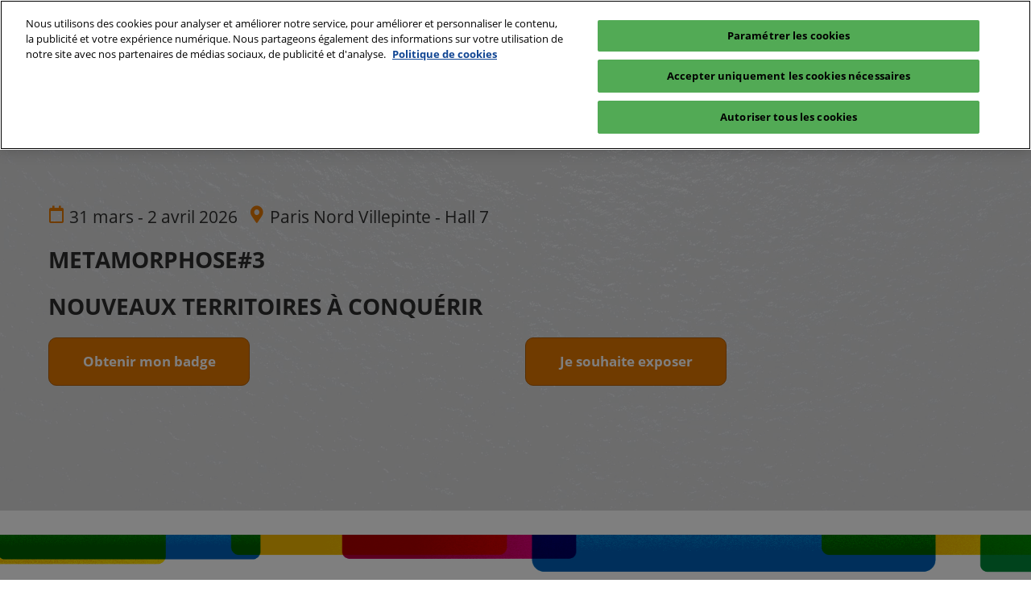

--- FILE ---
content_type: text/html;charset=utf-8
request_url: https://www.sitl.eu/?IdNode=8718&post=4029367932
body_size: 34871
content:

	<!doctype html>
	<html lang="fr-FR" class="no-js">
		<head>
			

    

    <meta charset="utf-8"/>
    <meta name="viewport" content="width=device-width, initial-scale=1, shrink-to-fit=no"/>
    <meta http-equiv="X-UA-Compatible" content="IE=edge"/>
    <meta name="format-detection" content="telephone=no"/>

    
        <script defer="defer" type="text/javascript" src="https://rum.hlx.page/.rum/@adobe/helix-rum-js@%5E2/dist/rum-standalone.js" data-routing="env=prod,tier=publish,ams=Reed Exhibitions"></script>
<link rel="preconnect" href="//css-components.rxweb-prd.com" crossorigin/>
    

    
        <link rel="preconnect" href="//api.reedexpo.com" crossorigin/>
    

    <link rel="icon" type="image/x-icon" href="/content/dam/sitebuilder/ref/sitl/metadata/favicon.ico"/>


    <!--Basic Tags -->
    <title>SITL Métamorphose - Nouveaux territoires à conquérir</title>
    
    <meta name="description" content="Profitez de 3 jours de visite pour rencontrer les acteurs du transport et de la logistique."/>
    <meta name="dc.identifier" content="/content/sitebuilder/ref/sitl/live/fr-fr"/>

    <!-- Open Graph data -->
    <meta property="og:type" content="website"/>
    <meta property="og:url" content="https://www.sitl.eu"/>
    <meta property="og:title" content="SITL Métamorphose - Nouveaux territoires à conquérir"/>
    <meta property="og:description" content="Profitez de 3 jours de visite pour rencontrer les acteurs du transport et de la logistique."/>
    

    <!-- Domain Verification-->
    
        <meta name="google-site-verification" content="N4WdNrp2-o0Iew8CQ5V4aPZ_u3HzbR42K27lSyIa3AM"/>
<meta name="facebook-domain-verification" content="2da5ipt2v0cg7kjo6haigslmrww7rp"/>

    

    <!-- Twitter data -->
    <meta name="twitter:card" content="summary"/>
    

    <!-- SEO Meta data -->
    

    
    <!-- HREF lang data -->
    <link rel="alternate" hreflang="fr-fr" href="https://www.sitl.eu/fr-fr.html"/>
<link rel="alternate" hreflang="en-gb" href="https://www.sitl.eu/en-gb.html"/>
<link rel="alternate" hreflang="es-mx" href="https://www.sitl.eu/es-es.html"/>
<link rel="alternate" hreflang="it-it" href="https://www.sitl.eu/it-it.html"/>
<link rel="alternate" hreflang="nl-nl" href="https://www.sitl.eu/nl-nl.html"/>

    <link rel="alternate" hreflang="x-default" href="https://www.sitl.eu/fr-fr.html"/>
    <link rel="canonical" href="https://www.sitl.eu"/>


    
        <script type="text/javascript">
            window.rx = window.rx || {};
            window.rx.datalayer = JSON.parse(decodeURIComponent("{\n  \x22page\x22 : {\n    \x22blogKeywords\x22 : [ ],\n    \x22categories\x22 : [ ]\n  }\n}"));
        </script>
    

    <!-- Show Planning -->
    <script type="text/javascript">
        var eventEditionId = "eve-35bc86c1-7fef-4c9a-bcdc-f003b923f818",
            eventEditionName = "SITL",
            interfaceLocale = "fr-FR",
            primaryLocale = "",
            showPlanningFlag = true,
            localStore = localStorage.getItem('showPlanningIds') ? JSON.parse(localStorage.getItem('showPlanningIds')) : {};
    </script>

    

    <script>
        (function(H) {
            H.className = H.className.replace(/\bno-js\b/, 'js')
        }(document.documentElement));
    </script>

    <script type="text/javascript">
        var VT = JSON.parse('{\x22p1\x22:\x225fdf64b842774838976a53f70ab61cc7\x22,\x22p2\x22:\x22ToTuQ\/nufyYeDfEJ+OK0YgsL3\/mIcfkToantuCMr\x22,\x22p3\x22:\x22uhQVcmxLwXAjVtVpTvoerERiZSsNz0om\x22,\x22url\x22:\x22https:\/\/api.reedexpo.com\/secure\/connect\/token\x22}');
    </script>

			<script>window.CQ = window.CQ || {}</script>



	



	<link rel="stylesheet" href="/etc/designs/rx/sitebuilder/clientlib-cms.min.ACSHASH64270908817532ef852a270736b98e61.css" type="text/css"/>
	
  
<link href="/etc/clientlibs/rx/vendor/common.min.ACSHASHd41d8cd98f00b204e9800998ecf8427e.css" rel="stylesheet" type="text/css">

  

	<link rel="stylesheet" href="/etc/designs/rx/sitebuilder/generated/ref/sitl/live.min.ACSHASH4310752de93c291b1e99128753faee3a.css" type="text/css"/>

	
		<link rel="preload" as="font" href="/etc/designs/rx/common/theme-fonts/open-sans/OpenSans-Regular.woff2" type="font/woff2" crossorigin="anonymous"/>
	
		<link rel="preload" as="font" href="/etc/designs/rx/common/theme-fonts/open-sans/OpenSans-BoldItalic.woff2" type="font/woff2" crossorigin="anonymous"/>
	
		<link rel="preload" as="font" href="/etc/designs/rx/common/theme-fonts/open-sans/OpenSans-Bold.woff2" type="font/woff2" crossorigin="anonymous"/>
	
		<link rel="preload" as="font" href="/etc/designs/rx/common/theme-fonts/open-sans/OpenSans-Italic.woff2" type="font/woff2" crossorigin="anonymous"/>
	

<link rel="preload" as="font" href="/etc/clientlibs/rx/vendor/font-awesome/src/fonts/fa-light-300.subset.v12.woff2" type="font/woff2" crossorigin="anonymous"/>
<link rel="preload" as="font" href="/etc/clientlibs/rx/vendor/font-awesome/src/fonts/fa-regular-400.subset.v12.woff2" type="font/woff2" crossorigin="anonymous"/>
<link rel="preload" as="font" href="/etc/clientlibs/rx/vendor/font-awesome/src/fonts/fa-solid-900.subset.v12.woff2" type="font/woff2" crossorigin="anonymous"/>
<link rel="preload" as="font" href="/etc/clientlibs/rx/vendor/font-awesome/src/fonts/fa-brands-400.subset.v7.woff2" type="font/woff2" crossorigin="anonymous"/>


    <script type="text/javascript">
        var authSettings = {
            "authority": "https:\/\/auth.reedexpo.com\/secure",
            "clientId": "RX\u002DAUTH\u002DCL\u002DPkce01",
            "usePkce": true,
            "forceLogin": false,
            "redirectUri": "https:\/\/www.sitl.eu\/services\/rxauth\u002Dpkce",
            "inactiveTimeoutInSeconds": 600,
            "postLogoutRedirectUri": "https:\/\/www.sitl.eu\/services\/rxauthlogout\u002Dpkce",
            "claimValue": "",
            "claimToCheck": "",
            "checkClaim": false,
            "allowAdmins": false,
            "registrationUrl": "",
            "locale": "fr\u002DFR",
            "eventEditionId": "eve\u002D35bc86c1\u002D7fef\u002D4c9a\u002Dbcdc\u002Df003b923f818"
        }
    </script>
    



	
		<script> var OnetrustActiveGroups = ',1,'; </script>
	




  
<script defer src="/etc/clientlibs/rx/vendor/common.min.ACSHASHb601c65f020352a576dc0f4a48695490.js" type="text/javascript"></script>

  


  
<script defer src="/etc/designs/rx/common/rx-utilities.min.ACSHASH59129180ffc7b589418f253c221c7aef.js" type="text/javascript"></script>

  


  
<script defer src="/etc/designs/rx/common/rx-react-common.min.ACSHASH8b643db74981c1d1caf9ddb6335969ba.js" type="text/javascript"></script>

  




  
  
<link href="/etc.clientlibs/core/wcm/components/tabs/v1/tabs/clientlibs/site.min.ACSHASHd54c23ba76bd8648119795790ae83779.css" rel="stylesheet" type="text/css">

  

  
  
<script src="/etc.clientlibs/core/wcm/components/commons/site/clientlibs/container.min.ACSHASH0a6aff292f5cc42142779cde92054524.js"></script>
<script src="/etc.clientlibs/core/wcm/components/tabs/v1/tabs/clientlibs/site.min.ACSHASHd4879c10895df177b4a4e333c1d53e2c.js"></script>

  




















    


        <script type="text/javascript" src="//assets.adobedtm.com/780ba0d13deb/ab89860eb233/launch-6f71c28a210b.min.js"></script>




  
<script defer src="/etc/designs/rx/sitebuilder/clientlib-base.min.ACSHASH0165b7be834e94759be73bdf9ca88e75.js" type="text/javascript"></script>

  


<!-- Flux js for show planning -->

	<script src="https://css-components.rxweb-prd.com/packages/load-flux/latest/index.js" defer></script>


<!-- js for mercury -->

	


<!-- eager load for ASX -->

	


		</head>
		
		<body data-apigee-clientid="uhQVcmxLwXAjVtVpTvoerERiZSsNz0om">
			
			

			<div class="container">
	<div class="headerpar aem-GridColumn aem-GridColumn--default--12" data-rxtag-context="header">




    
        
        
        <div class="header"><div id="page-top" tabindex="-1"></div>

    <div class="header__base width-full" data-rx="header" data-rx-params-header='{
            "isEdit":false,
            "headerStyle":"mega" }'>
        
        <header>
            
            <div class="header__top-wrap header__top-wrap--mega theme__header--background-gradient" data-rx-selector="header">
                
<div class="header__top">
    <div class="header__container " data-rx-selector="header-container">
        <div class="header__container--top">
            <div class="header__section header__section--left" data-rx-selector="header-left">
                <div class="header__brand ">
                    <div class="logo-image image parbase">
    
		    
  
<link href="/etc.clientlibs/rx/components/sitebuilder/content/image/clientlibs.min.ACSHASH24c3449b84c53d7816d2c8cb88f88f07.css" rel="stylesheet" type="text/css">

  

		    
  
<script defer src="/etc.clientlibs/rx/components/sitebuilder/content/image/clientlibs.min.ACSHASHe1bc298e60b769fa95fe2b4d4545d81c.js"></script>

  

    

    
    <div class="image__base" data-mixpanel-image-params="{&#34;Link Text&#34;:&#34;Logo SITL&#34;,&#34;Link Value&#34;:&#34;/content/sitebuilder/ref/sitl/live/fr-fr.html&#34;,&#34;Component Name&#34;:&#34;Image&#34;,&#34;Link Type&#34;:&#34;image&#34;}" data-mixpanel-image-events="{&#34;click&#34;:&#34;Navigation Interacted&#34;}">
        <a href="/fr-fr.html" data-dtm="image_logo_header" data-rxtag="image"><div class="image" data-rx="imageMixpanel"><div><img src="/content/dam/sitebuilder/ref/sitl/old/sitl24/logo/SITL-24-logo-icon.png/_jcr_content/renditions/original.image_file.299.150.file/029907353/SITL-24-logo-icon.png" srcset="/content/dam/sitebuilder/ref/sitl/old/sitl24/logo/SITL-24-logo-icon.png/_jcr_content/renditions/original.image_file.96.48.file/029907353/SITL-24-logo-icon.png 96w,/content/dam/sitebuilder/ref/sitl/old/sitl24/logo/SITL-24-logo-icon.png/_jcr_content/renditions/original.image_file.192.96.file/029907353/SITL-24-logo-icon.png 192w,/content/dam/sitebuilder/ref/sitl/old/sitl24/logo/SITL-24-logo-icon.png/_jcr_content/renditions/original.image_file.270.135.file/029907353/SITL-24-logo-icon.png 270w,/content/dam/sitebuilder/ref/sitl/old/sitl24/logo/SITL-24-logo-icon.png/_jcr_content/renditions/original.image_file.299.150.file/029907353/SITL-24-logo-icon.png 299w" sizes="(min-width: 1200px) 240px, (min-width: 992px) 180px, (min-width: 768px) 174px, 95px" data-rx-timestamped-url="true" alt="Logo SITL" title=""/></div></div></a>
    </div>
</div>

                </div>
                
                

    
        
  
<link href="/etc.clientlibs/rx/components/sitebuilder/structure/show-info/clientlibs.min.ACSHASH4d8c440dc9b7c88d344bb4ae1808b716.css" rel="stylesheet" type="text/css">

  

        
  
<script defer src="/etc.clientlibs/rx/components/sitebuilder/structure/show-info/clientlibs.min.ACSHASH963dedc4b119374d5e364725bf96dafb.js"></script>

  

    

    

    <div class="show-info-mega__base" data-rx="showInfoMixpanel" data-mixpanel-showinfo-params="{&#34;Component Name&#34;:&#34;Header Show Info&#34;}" data-mixpanel-showinfo-events="{&#34;click&#34;:&#34;Navigation Interacted&#34;}">
        <div class="theme__headings--font-family">
            <div class="show-info-mega__element">
                <span class="fa fa-fw fa-lg fa-calendar-o theme__ac-color--color"></span>
                
                    31 mars - 2 avril 2026
                
            </div> 
            <div class="show-info-mega__element">
                <span class="fa fa-fw fa-lg fa-map-marker theme__ac-color--color"></span>
                
                    Paris Nord  Villepinte - Hall 7
                    
                
            </div>
        </div>
    </div>

            </div>
            
            <div class="header__section header__section--right" data-rx-selector="header-right">
                <div class="lang-switch__base" data-rx="langswitch">
    <ul class="lang-switch__list lang-switch__list--level1 theme__headings--font-family" data-rx-cloned-selector="lang-switch">
        <li class="lang-switch__item lang-switch__item--level1">
			<span id="lang-switch-hint" class="sr-only">Press Escape to close the menu.</span>
            <a href="#" class="lang-switch__link lang-switch__link--level1 theme__dropdown-arrow-color" aria-describedby="lang-switch-hint" role="button" aria-haspopup="menu" aria-expanded="false" aria-controls="lang-switch-menu">
				Français <span class="far fa-chevron-down"></span>
			</a>
            <ul id="lang-switch-menu" class="lang-switch__list lang-switch__list--level2 theme__global-nav--background">
                <li class="lang-switch__item lang-switch__item--level2">
                    <span class="lang-switch__actual">Français</span>
                    
                </li>
            
                <li class="lang-switch__item lang-switch__item--level2">
                    
                    <a href="/en-gb.html" class="lang-switch__link lang-switch__link--level2 theme__color" tabindex="-1">English</a>
                </li>
            
                <li class="lang-switch__item lang-switch__item--level2">
                    
                    <a href="/es-es.html" class="lang-switch__link lang-switch__link--level2 theme__color" tabindex="-1">Spanish</a>
                </li>
            
                <li class="lang-switch__item lang-switch__item--level2">
                    
                    <a href="/it-it.html" class="lang-switch__link lang-switch__link--level2 theme__color" tabindex="-1">Italian</a>
                </li>
            
                <li class="lang-switch__item lang-switch__item--level2">
                    
                    <a href="/nl-nl.html" class="lang-switch__link lang-switch__link--level2 theme__color" tabindex="-1">Dutch</a>
                </li>
            </ul>
        </li>
    </ul>
</div>

                
                <div class="header__show-plan">
                    
    

    
        <script type="text/javascript">
            var reactSettingsShowPlanning = JSON.parse("{\x22props\x22:{\x22assets\x22:{\x22defaultOrganisationLogoUrl\x22:\x22\/content\/dam\/sitebuilder\/global\/assets\/defaultLogo.png\/_jcr_content\/renditions\/original.\/defaultLogo.png\x22,\x22defaultOrganisationLogoMobileUrl\x22:\x22\/content\/dam\/sitebuilder\/global\/assets\/defaultLogo.png\/_jcr_content\/renditions\/original.image_file.170.85.file\/defaultLogo.png\x22,\x22uploadingLogoPlaceholderUrl\x22:\x22\/content\/dam\/sitebuilder\/global\/assets\/uploadingLogoPlaceholder.png\/_jcr_content\/renditions\/original.\/uploadingLogoPlaceholder.png\x22,\x22uploadingLogoPlaceholderMobileUrl\x22:\x22\/content\/dam\/sitebuilder\/global\/assets\/uploadingLogoPlaceholder.png\/_jcr_content\/renditions\/original.image_file.170.85.file\/uploadingLogoPlaceholder.png\x22,\x22defaultOrganisationListingLogoUrl\x22:\x22\/content\/dam\/sitebuilder\/global\/assets\/defaultLogo\u002Dlist.png\/_jcr_content\/renditions\/original.\/defaultLogo\u002Dlist.png\x22,\x22defaultOrganisationNonEditableLogoUrl\x22:\x22\/content\/dam\/sitebuilder\/global\/assets\/defaultLogoNonEditable.png\/_jcr_content\/renditions\/original.\/defaultLogoNonEditable.png\x22,\x22defaultOrganisationNonEditableLogoMobileUrl\x22:\x22\/content\/dam\/sitebuilder\/global\/assets\/defaultLogoNonEditable.png\/_jcr_content\/renditions\/original.image_file.170.85.file\/defaultLogoNonEditable.png\x22,\x22defaultSessionImage\x22:\x22\/content\/dam\/sitebuilder\/global\/assets\/defaultSessionImage.png\/_jcr_content\/renditions\/original.\/defaultSessionImage.png\x22,\x22defaultParticipantPhotoUrl\x22:\x22\/content\/dam\/sitebuilder\/global\/assets\/defaultParticipantImage.png\/_jcr_content\/renditions\/original.\/defaultParticipantImage.png\x22,\x22defaultParticipantPhotoMobileUrl\x22:\x22\/content\/dam\/sitebuilder\/global\/assets\/defaultParticipantImage.png\/_jcr_content\/renditions\/original.image_file.180.180.file\/defaultParticipantImage.png\x22,\x22emperiaLogo\x22:\x22\/content\/dam\/exhibitorportal\/global\/assets\/emperiaLogo.png\/_jcr_content\/renditions\/original.\/emperiaLogo.png\x22,\x22emperiaLogoMobile\x22:\x22\/content\/dam\/exhibitorportal\/global\/assets\/emperiaLogo.png\/_jcr_content\/renditions\/original.image_file.180.180.file\/emperiaLogo.png\x22,\x22defaultProducerLogoUrl\x22:\x22\/content\/dam\/sitebuilder\/global\/assets\/defaultArtistLogo.png\/_jcr_content\/renditions\/original.\/defaultArtistLogo.png\x22,\x22defaultProducerLogoMobileUrl\x22:\x22\/content\/dam\/sitebuilder\/global\/assets\/defaultArtistLogo.png\/_jcr_content\/renditions\/original.image_file.170.85.file\/defaultArtistLogo.png\x22,\x22defaultExhibitingOrganisationCoverUrl\x22:\x22\/content\/dam\/sitebuilder\/global\/assets\/defaultLogo\u002Dlist.png\/_jcr_content\/renditions\/original.\/defaultLogo\u002Dlist.png\x22},\x22context\x22:{\x22mode\x22:\x22public\x22,\x22interfaceLocale\x22:\x22fr\u002DFR\x22,\x22primaryLocale\x22:\x22fr\u002DFR\x22,\x22pageName\x22:\x22fr\u002Dfr\x22,\x22pageType\x22:\x22Homepage\x22,\x22eventEditionId\x22:\x22eve\u002D35bc86c1\u002D7fef\u002D4c9a\u002Dbcdc\u002Df003b923f818\x22,\x22eventEditionName\x22:\x22SITL\x22,\x22eventId\x22:\x22evt\u002D483dfb39\u002D9ff4\u002D4beb\u002D8d1f\u002D7eb2e5793166\x22,\x22exhibitingOrganisationId\x22:\x22\x22,\x22exhibitorDirectoryView\x22:\x22list\x22,\x22tenants\x22:\x22exhibitors\x22,\x22portfolioId\x22:\x22\x22,\x22programme\x22:{\x22programmeId\x22:\x22\x22,\x22trackDisplayName\x22:\x22\x22},\x22programmeId\x22:\x22\x22,\x22title\x22:\x22\x22,\x22showPlanning\x22:{\x22enabled\x22:true,\x22recommendationListPath\x22:\x22https:\/\/css\u002Dcomponents.rxweb\u002Dprd.com\/packages\/recommendation\u002Dlist\/latest\/index.js\x22,\x22recommendationListDivId\x22:\x22shp\u002Drecommendation\u002Dlist\x22,\x22enableEmail\x22:false,\x22disclaimerText\x22:\x22\x22,\x22privacyText\x22:\x22\x22,\x22privacyLink\x22:\x22\x22,\x22enableFloorPlan\x22:false,\x22buttonSize\x22:\x22\x22},\x22showPlanningEnabled\x22:true,\x22contentSignup\x22:{\x22region\x22:\x22\x22,\x22sponsorsConsentLink\x22:\x22\x22,\x22exhibitorsConsentLink\x22:\x22\x22,\x22mediaPartnersConsentLink\x22:\x22\x22,\x22tradeAssociationsConsentLink\x22:\x22\x22,\x22termsText\x22:\x22\x22,\x22termsLink\x22:\x22\x22},\x22networkFeed\x22:{\x22noAccessUrl\x22:\x22\x22,\x22noAccessMessage\x22:\x22\x22},\x22productCarousel\x22:{\x22title\x22:\x22\x22,\x22categoryFilter\x22:\x22\x22,\x22sortOption\x22:\x22\x22},\x22isChatEnabled\x22:false,\x22isVideoEnabled\x22:false,\x22isHybridShow\x22:false,\x22registration\x22:{\x22campaignId\x22:\x22\x22,\x22eventId\x22:\x22\x22},\x22subscriptionId\x22:\x22\x22,\x22digitalProductCode\x22:\x22\x22,\x22productType\x22:\x22\x22,\x22productArea\x22:\x22CMS\x22,\x22displayMode\x22:\x22\x22,\x22recommendationType\x22:\x22Exhibitors\x22},\x22navigation\x22:{\x22exhibitorPrivateDetailsUrlFormat\x22:\x22\x22,\x22exhibitorProtectedDetailsUrlFormat\x22:\x22\x22,\x22exhibitorPublicDirectoryUrlFormat\x22:\x22https:\/\/www.sitl.eu\/fr\u002Dfr\/qui\u002Dparticipe\/liste\u002Ddes\u002Dexposants.html\x22,\x22exhibitorPublicDetailsUrlFormat\x22:\x22https:\/\/www.sitl.eu\/fr\u002Dfr\/qui\u002Dparticipe\/liste\u002Ddes\u002Dexposants\/profil\u002Dexposant.{0}.html\x22,\x22exhibitorListUrl\x22:\x22\x22,\x22exhibitorDashboardUrlFormat\x22:\x22\x22,\x22exhibitorHubUrlFormat\x22:\x22\x22,\x22exhibitorHomePageUrl\x22:\x22\x22,\x22exhibitorTaskListUrlFormat\x22:\x22\x22,\x22exhibitorsDashboardProtectedUrlFormat\x22:\x22\x22,\x22showDetailsUrl\x22:\x22\x22,\x22eventEditionSettingsUrl\x22:\x22\x22,\x22rxAdminHomePageUrl\x22:\x22\x22,\x22logoutPath\x22:\x22\/services\/rxauthlogout.logout.html\x22,\x22manualsUrl\x22:\x22\x22,\x22createTaskForAManualUrl\x22:\x22\x22,\x22editTaskForAManualUrl\x22:\x22\x22,\x22sessionsProgrammeDetailsUrl\x22:\x22\x22,\x22sessionsProgrammeDirectoryUrl\x22:[],\x22participantProtectedDirectory\x22:\x22\x22,\x22participantProtectedDetails\x22:\x22\x22,\x22participantProtectedProfile\x22:\x22\x22,\x22participantCompanyMixedDetails\x22:\x22\x22,\x22participantCompanyProtectedProfile\x22:\x22\x22,\x22participantPrivateProfile\x22:\x22\x22,\x22participantCompanyPrivateDetails\x22:\x22\x22,\x22participantDirectoryUrl\x22:\x22\x22,\x22participantProfileUrl\x22:\x22\x22,\x22productsDirectoryUrlFormat\x22:\x22https:\/\/www.sitl.eu\/fr\u002Dfr\/qui\u002Dparticipe\/liste\u002Ddes\u002Dexposants\/produits.html\x22,\x22productDetailsUrlFormat\x22:\x22https:\/\/www.sitl.eu\/fr\u002Dfr\/qui\u002Dparticipe\/liste\u002Ddes\u002Dexposants\/produits\/details.{0}.{1}.html\x22,\x22artistDetailsUrlFormat\x22:\x22\x22,\x22customerHubUrlFormat\x22:\x22\x22,\x22emperiaProtectedDetailsUrlFormat\x22:\x22\x22,\x22offerManagementProtectedUrlFormat\x22:\x22\x22,\x22webinarDirectoryUrlFormat\x22:\x22\x22,\x22webinarDetailsUrlFormat\x22:\x22\x22,\x22webinarListingsUrlFormat\x22:\x22\x22,\x22createWebinarUrlFormat\x22:\x22\x22,\x22editWebinarUrlFormat\x22:\x22\x22,\x22contentSignupUrlFormat\x22:\x22\x22,\x22zoomContentLink\x22:\x22\x22,\x22embeddedViewerUrlFormat\x22:\x22\x22,\x22addProductUrlFormat\x22:\x22\x22,\x22offerListPrivateUrlFormat\x22:\x22\x22},\x22themes\x22:{\x22siteTheme\x22:\x22light\x22,\x22brandPrimary\x22:\x22#e27600\x22,\x22brandSecondary\x22:\x22#fbba08\x22,\x22titleFont\x22:\x22OpenSans\x22,\x22textFont\x22:\x22OpenSans\x22,\x22buttonStyle\x22:\x22.btn\u002Dflat\x22,\x22buttonFontColor\x22:\x22#ffffff\x22,\x22buttonRadius\x22:\x2210\x22},\x22algoliaConfig\x22:{\x22apiKey\x22:\x22d5cd7d4ec26134ff4a34d736a7f9ad47\x22,\x22appId\x22:\x22XD0U5M6Y4R\x22,\x22protectedAppId\x22:\x228CD2G7QY2D\x22},\x22baseApiUrl\x22:\x22https:\/\/api.reedexpo.com\/\x22,\x22baseUrlPrivateAssets\x22:\x22https:\/\/priv\u002Dmediabox\u002Dstorage.rxweb\u002Dprd.com\x22,\x22baseUrlPublicAssets\x22:\x22https:\/\/pub\u002Dmediabox\u002Dstorage.rxweb\u002Dprd.com\x22,\x22componentBaseUrl\x22:\x22https:\/\/css\u002Dcomponents.rxweb\u002Dprd.com\/\x22,\x22loggingUrl\x22:\x22https:\/\/api.reedexpo.com\/log\x22,\x22baseMagentoApiUrl\x22:\x22https:\/\/ecommerce\u002Dsales\u002Dprod.rxweb\u002Dprd.com\/\x22,\x22idpUrl\x22:\x22https:\/\/auth.reedexpo.com\x22,\x22showInfo\x22:{\x22startDate\x22:\x222026\u002D03\u002D31T09:00:00.000+02:00\x22,\x22endDate\x22:\x222026\u002D04\u002D02T17:00:00.000+02:00\x22,\x22showLogoMobile\x22:\x22\/content\/dam\/sitebuilder\/ref\/sitl\/old\/sitl24\/logo\/SITL\u002D24\u002Dlogo\u002Dicon.png\/_jcr_content\/renditions\/original.image_file.256.0.file\/689872034\/SITL\u002D24\u002Dlogo\u002Dicon.png\x22,\x22location\x22:\x22Paris Nord  Villepinte \u002D Hall 7\x22},\x22eventDetailsJsonUrl\x22:\x22https:\/\/www.sitl.eu\/api\/v1\/event.details.json\x22},\x22componentName\x22:\x22showPlanning\x22,\x22packageName\x22:\x22show\u002Dplanning\x22,\x22elementId\x22:\x22show\u002Dplanning\x22,\x22environment\x22:\x22\x22}");
        </script>
        <aside id="show-planning" class="clearfix"></aside>

        <script type="text/javascript" src="https://css-components.rxweb-prd.com/packages/show-planning/latest/index.js" defer></script>
    

                </div>
                <div class="header__cta-buttons">
                    <div class="header__action-button">
                        
     
  
<script defer src="/etc.clientlibs/rx/components/sitebuilder/content/content-switch/clientlibs/site.min.ACSHASH635b6e14206899065045858ed43d6244.js" type="text/javascript"></script>

  




    
        
	
		
  
<link href="/etc.clientlibs/rx/components/sitebuilder/content/button/clientlibs.min.ACSHASH0dfd9ac4248e9c2ea7085a3821af8b09.css" rel="stylesheet" type="text/css">

  

		
  
<script defer src="/etc.clientlibs/rx/components/sitebuilder/content/button/clientlibs.min.ACSHASH697db213c8e15127baaa70c6ef76fe4f.js"></script>

  

	
	
	<div class="text-left button__base">
		
		
		
		
		<a class="btn btn-primary   register register--tracking" href="https://www.sitl.eu/fr-fr/participer.html" data-rx-params-lightbox="{
				'location': 'https://www.sitl.eu/fr-fr/participer.html'
			 }" role="button" data-mixpanel-params='{
				"Component Name": "Button",
				"Button Preset": "register",
				"Button Text": "Obtenir mon badge",
				"Button URL": "https://www.sitl.eu/fr-fr/participer.html",
				"Button Position": "header"
			}' data-mixpanel-event='{
				&quot;click&quot;: &quot;Button Interacted&quot;
			}' data-rxtag="button" data-dtm="button_register_header">
			
			<span class="btn-label">Obtenir mon badge</span>
			
			
		</a>
	</div>

    

                    </div>
                    
                    <div class="header__action-button">
                        
	
		
  

  

		
  

  

	
	
	

                    </div>
                </div>
               
                <div class="header__action-button">
                    
                    
                </div>
            </div>
            
        </div>
        <div class="header__container--bottom">
            <div class="header__section header__container--bottom__section--left"></div>
            <div class="header__section header__container--bottom__section--right">
                <div class="header__cta-buttons"></div>
            </div>
        </div>
       
    </div>
</div>

<nav class="mega-nav__base" aria-label="Site Navigation" data-rx="meganav" data-rxtag-context="megaNav" data-rx-params-meganav="{
	  'openNavigationLabel': 'Navigation de page ouverte',
	  'closeNavigationLabel': 'Fermer la navigation de la page',
	  'escapeNavigationLabel': 'Press Escape to close the menu.',
	  'selectLanguageLabel': 'Sélectionnez une langue',
	  'headerStyle': 'mega',
	  'bgColor': '',
	  'isEdit': false,
	  'showProfile': false
	}">
	<ul class="mega-nav__list mega-nav__list--level1 theme__headings--font-family" aria-label="Site Navigation">
		<li class="mega-nav__item mega-nav__item--level1">
			
			<a href="/fr-fr/le-salon.html" data-mixpanel-params="{&#34;Link Text&#34;:&#34;Découvrez le SITL&#34;,&#34;Link Value&#34;:&#34;https://www.sitl.eu/content/sitebuilder/ref/sitl/live/fr-fr/le-salon.html&#34;}" data-mixpanel-events="{&#34;click&#34;:&#34;Navigation Interacted&#34;}" class="mega-nav__link mega-nav__link--level1 " data-rxtag="navLink" aria-expanded="false">
				Découvrez le SITL
			</a>
			<button class="mega-nav__chevron-down fa fa-chevron-down" aria-expanded="false" aria-label="Show Découvrez le SITL submenu">
			</button>
			<ul class="mega-nav__list mega-nav__list--level2">
				<li class="mega-nav__item mega-nav__item--level2">
					
					<a href="/fr-fr/le-salon/les-villages.html" data-mixpanel-params="{&#34;Link Text&#34;:&#34;Les villages du SITL&#34;,&#34;Link Value&#34;:&#34;https://www.sitl.eu/content/sitebuilder/ref/sitl/live/fr-fr/le-salon/les-villages.html&#34;}" data-mixpanel-events="{&#34;click&#34;:&#34;Navigation Interacted&#34;}" class="mega-nav__link mega-nav__link--level2 " data-rxtag="navLink" tabindex="-1">
						Les villages du SITL
					</a>
					
				</li>
			
				<li class="mega-nav__item mega-nav__item--level2">
					
					<a href="/fr-fr/le-salon/les-partenaires.html" data-mixpanel-params="{&#34;Link Text&#34;:&#34;Les partenaires du salon&#34;,&#34;Link Value&#34;:&#34;https://www.sitl.eu/content/sitebuilder/ref/sitl/live/fr-fr/le-salon/les-partenaires.html&#34;}" data-mixpanel-events="{&#34;click&#34;:&#34;Navigation Interacted&#34;}" class="mega-nav__link mega-nav__link--level2 " data-rxtag="navLink" tabindex="-1">
						Les partenaires du salon
					</a>
					
				</li>
			
				<li class="mega-nav__item mega-nav__item--level2">
					
					<a href="/fr-fr/le-salon/metamorphose-center.html" data-mixpanel-params="{&#34;Link Text&#34;:&#34;Métamorphose Center&#34;,&#34;Link Value&#34;:&#34;https://www.sitl.eu/content/sitebuilder/ref/sitl/live/fr-fr/le-salon/metamorphose-center.html&#34;}" data-mixpanel-events="{&#34;click&#34;:&#34;Navigation Interacted&#34;}" class="mega-nav__link mega-nav__link--level2 " data-rxtag="navLink" tabindex="-1">
						Métamorphose Center
					</a>
					
				</li>
			
				<li class="mega-nav__item mega-nav__item--level2">
					
					<a href="/fr-fr/le-salon/espace-emploi-formation.html" data-mixpanel-params="{&#34;Link Text&#34;:&#34;Le Campus &#34;,&#34;Link Value&#34;:&#34;https://www.sitl.eu/content/sitebuilder/ref/sitl/live/fr-fr/le-salon/espace-emploi-formation.html&#34;}" data-mixpanel-events="{&#34;click&#34;:&#34;Navigation Interacted&#34;}" class="mega-nav__link mega-nav__link--level2 " data-rxtag="navLink" tabindex="-1">
						Le Campus 
					</a>
					
				</li>
			
				<li class="mega-nav__item mega-nav__item--level2">
					
					<a href="/fr-fr/le-salon/plateforme-rdv-affaires.html" data-mixpanel-params="{&#34;Link Text&#34;:&#34;Plateforme RDV Affaires &#34;,&#34;Link Value&#34;:&#34;https://www.sitl.eu/content/sitebuilder/ref/sitl/live/fr-fr/le-salon/plateforme-rdv-affaires.html&#34;}" data-mixpanel-events="{&#34;click&#34;:&#34;Navigation Interacted&#34;}" class="mega-nav__link mega-nav__link--level2 " data-rxtag="navLink" tabindex="-1">
						Plateforme RDV Affaires 
					</a>
					
				</li>
			
				<li class="mega-nav__item mega-nav__item--level2">
					
					<a href="/fr-fr/le-salon/selfi.html" data-mixpanel-params="{&#34;Link Text&#34;:&#34;Cold Chain BY SELFI&#34;,&#34;Link Value&#34;:&#34;https://www.sitl.eu/content/sitebuilder/ref/sitl/live/fr-fr/le-salon/selfi.html&#34;}" data-mixpanel-events="{&#34;click&#34;:&#34;Navigation Interacted&#34;}" class="mega-nav__link mega-nav__link--level2 " data-rxtag="navLink" tabindex="-1">
						Cold Chain BY SELFI
					</a>
					
				</li>
			
				<li class="mega-nav__item mega-nav__item--level2">
					
					<a href="/fr-fr/le-salon/galerie.html" data-mixpanel-params="{&#34;Link Text&#34;:&#34;Galerie&#34;,&#34;Link Value&#34;:&#34;https://www.sitl.eu/content/sitebuilder/ref/sitl/live/fr-fr/le-salon/galerie.html&#34;}" data-mixpanel-events="{&#34;click&#34;:&#34;Navigation Interacted&#34;}" class="mega-nav__link mega-nav__link--level2 " data-rxtag="navLink" tabindex="-1">
						Galerie
					</a>
					
				</li>
			
				<li class="mega-nav__item mega-nav__item--level2">
					
					<a href="/fr-fr/le-salon/nos-engagements.html" data-mixpanel-params="{&#34;Link Text&#34;:&#34;Nos engagements &#34;,&#34;Link Value&#34;:&#34;https://www.sitl.eu/content/sitebuilder/ref/sitl/live/fr-fr/le-salon/nos-engagements.html&#34;}" data-mixpanel-events="{&#34;click&#34;:&#34;Navigation Interacted&#34;}" class="mega-nav__link mega-nav__link--level2 " data-rxtag="navLink" tabindex="-1">
						Nos engagements 
					</a>
					
				</li>
			</ul>
		</li>
	
		<li class="mega-nav__item mega-nav__item--level1">
			
			<a href="/fr-fr/qui-participe.html" data-mixpanel-params="{&#34;Link Text&#34;:&#34;Qui participe ?&#34;,&#34;Link Value&#34;:&#34;https://www.sitl.eu/content/sitebuilder/ref/sitl/live/fr-fr/qui-participe.html&#34;}" data-mixpanel-events="{&#34;click&#34;:&#34;Navigation Interacted&#34;}" class="mega-nav__link mega-nav__link--level1 " data-rxtag="navLink" aria-expanded="false">
				Qui participe ?
			</a>
			<button class="mega-nav__chevron-down fa fa-chevron-down" aria-expanded="false" aria-label="Show Qui participe ? submenu">
			</button>
			<ul class="mega-nav__list mega-nav__list--level2">
				<li class="mega-nav__item mega-nav__item--level2">
					
					<a href="/fr-fr/qui-participe/liste-des-exposants.html" data-mixpanel-params="{&#34;Link Text&#34;:&#34;Liste des exposants 2026&#34;,&#34;Link Value&#34;:&#34;https://www.sitl.eu/content/sitebuilder/ref/sitl/live/fr-fr/qui-participe/liste-des-exposants.html&#34;}" data-mixpanel-events="{&#34;click&#34;:&#34;Navigation Interacted&#34;}" class="mega-nav__link mega-nav__link--level2 " data-rxtag="navLink" tabindex="-1">
						Liste des exposants 2026
					</a>
					
				</li>
			
				<li class="mega-nav__item mega-nav__item--level2">
					
					<a href="/fr-fr/qui-participe/marco-polo.html" data-mixpanel-params="{&#34;Link Text&#34;:&#34;Marco Polo&#34;,&#34;Link Value&#34;:&#34;https://www.sitl.eu/content/sitebuilder/ref/sitl/live/fr-fr/qui-participe/marco-polo.html&#34;}" data-mixpanel-events="{&#34;click&#34;:&#34;Navigation Interacted&#34;}" class="mega-nav__link mega-nav__link--level2 " data-rxtag="navLink" tabindex="-1">
						Marco Polo
					</a>
					
				</li>
			</ul>
		</li>
	
		<li class="mega-nav__item mega-nav__item--level1">
			
			<a href="/fr-fr/conferences-evenements.html" data-mixpanel-params="{&#34;Link Text&#34;:&#34;Programme&#34;,&#34;Link Value&#34;:&#34;https://www.sitl.eu/content/sitebuilder/ref/sitl/live/fr-fr/conferences-evenements.html&#34;}" data-mixpanel-events="{&#34;click&#34;:&#34;Navigation Interacted&#34;}" class="mega-nav__link mega-nav__link--level1 " data-rxtag="navLink" aria-expanded="false">
				Programme
			</a>
			<button class="mega-nav__chevron-down fa fa-chevron-down" aria-expanded="false" aria-label="Show Programme submenu">
			</button>
			<ul class="mega-nav__list mega-nav__list--level2">
				<li class="mega-nav__item mega-nav__item--level2">
					
					<a href="/fr-fr/conferences-evenements/conferences.html" data-mixpanel-params="{&#34;Link Text&#34;:&#34;Conférences 2026&#34;,&#34;Link Value&#34;:&#34;https://www.sitl.eu/content/sitebuilder/ref/sitl/live/fr-fr/conferences-evenements/conferences.html&#34;}" data-mixpanel-events="{&#34;click&#34;:&#34;Navigation Interacted&#34;}" class="mega-nav__link mega-nav__link--level2 " data-rxtag="navLink" tabindex="-1">
						Conférences 2026
					</a>
					
				</li>
			
				<li class="mega-nav__item mega-nav__item--level2">
					
					<a href="/fr-fr/conferences-evenements/evenements.html" data-mixpanel-params="{&#34;Link Text&#34;:&#34;Événements &#34;,&#34;Link Value&#34;:&#34;https://www.sitl.eu/content/sitebuilder/ref/sitl/live/fr-fr/conferences-evenements/evenements.html&#34;}" data-mixpanel-events="{&#34;click&#34;:&#34;Navigation Interacted&#34;}" class="mega-nav__link mega-nav__link--level2 " data-rxtag="navLink" tabindex="-1">
						Événements 
					</a>
					
				</li>
			
				<li class="mega-nav__item mega-nav__item--level2">
					
					<a href="/fr-fr/conferences-evenements/awards.html" data-mixpanel-params="{&#34;Link Text&#34;:&#34;SITL Awards 2026&#34;,&#34;Link Value&#34;:&#34;https://www.sitl.eu/content/sitebuilder/ref/sitl/live/fr-fr/conferences-evenements/awards.html&#34;}" data-mixpanel-events="{&#34;click&#34;:&#34;Navigation Interacted&#34;}" class="mega-nav__link mega-nav__link--level2 " data-rxtag="navLink" tabindex="-1" target="_blank">
						SITL Awards 2026
					</a>
					
				</li>
			</ul>
		</li>
	
		<li class="mega-nav__item mega-nav__item--level1">
			
			<a href="/fr-fr/exposer.html" data-mixpanel-params="{&#34;Link Text&#34;:&#34;Exposer&#34;,&#34;Link Value&#34;:&#34;https://www.sitl.eu/content/sitebuilder/ref/sitl/live/fr-fr/exposer.html&#34;}" data-mixpanel-events="{&#34;click&#34;:&#34;Navigation Interacted&#34;}" class="mega-nav__link mega-nav__link--level1 " data-rxtag="navLink" aria-expanded="false">
				Exposer
			</a>
			<button class="mega-nav__chevron-down fa fa-chevron-down" aria-expanded="false" aria-label="Show Exposer submenu">
			</button>
			<ul class="mega-nav__list mega-nav__list--level2">
				<li class="mega-nav__item mega-nav__item--level2">
					
					<a href="/fr-fr/qui-participe/liste-des-exposants.html" data-mixpanel-params="{&#34;Link Text&#34;:&#34;Liste des exposants 2026&#34;,&#34;Link Value&#34;:&#34;https://www.sitl.eu/content/sitebuilder/ref/sitl/live/fr-fr/qui-participe/liste-des-exposants.html&#34;}" data-mixpanel-events="{&#34;click&#34;:&#34;Navigation Interacted&#34;}" class="mega-nav__link mega-nav__link--level2 " data-rxtag="navLink" tabindex="-1">
						Liste des exposants 2026
					</a>
					
				</li>
			
				<li class="mega-nav__item mega-nav__item--level2">
					
					<a href="/fr-fr/exposer/emperia.html" data-mixpanel-params="{&#34;Link Text&#34;:&#34;Lead Manager&#34;,&#34;Link Value&#34;:&#34;https://www.sitl.eu/content/sitebuilder/ref/sitl/live/fr-fr/exposer/emperia.html&#34;}" data-mixpanel-events="{&#34;click&#34;:&#34;Navigation Interacted&#34;}" class="mega-nav__link mega-nav__link--level2 " data-rxtag="navLink" tabindex="-1">
						Lead Manager
					</a>
					
				</li>
			
				<li class="mega-nav__item mega-nav__item--level2">
					
					<a href="/fr-fr/exposer/ROI.html" data-mixpanel-params="{&#34;Link Text&#34;:&#34;Maximiser votre ROI &#34;,&#34;Link Value&#34;:&#34;https://www.sitl.eu/content/sitebuilder/ref/sitl/live/fr-fr/exposer/ROI.html&#34;}" data-mixpanel-events="{&#34;click&#34;:&#34;Navigation Interacted&#34;}" class="mega-nav__link mega-nav__link--level2 " data-rxtag="navLink" tabindex="-1">
						Maximiser votre ROI 
					</a>
					
				</li>
			</ul>
		</li>
	
		<li class="mega-nav__item mega-nav__item--level1">
			
			<a href="/fr-fr/infos-pratiques.html" data-mixpanel-params="{&#34;Link Text&#34;:&#34;Infos pratiques&#34;,&#34;Link Value&#34;:&#34;https://www.sitl.eu/content/sitebuilder/ref/sitl/live/fr-fr/infos-pratiques.html&#34;}" data-mixpanel-events="{&#34;click&#34;:&#34;Navigation Interacted&#34;}" class="mega-nav__link mega-nav__link--level1 " data-rxtag="navLink" aria-expanded="false">
				Infos pratiques
			</a>
			<button class="mega-nav__chevron-down fa fa-chevron-down" aria-expanded="false" aria-label="Show Infos pratiques submenu">
			</button>
			<ul class="mega-nav__list mega-nav__list--level2">
				<li class="mega-nav__item mega-nav__item--level2">
					
					<a href="/fr-fr/infos-pratiques/faq.html" data-mixpanel-params="{&#34;Link Text&#34;:&#34;FAQ&#34;,&#34;Link Value&#34;:&#34;https://www.sitl.eu/content/sitebuilder/ref/sitl/live/fr-fr/infos-pratiques/faq.html&#34;}" data-mixpanel-events="{&#34;click&#34;:&#34;Navigation Interacted&#34;}" class="mega-nav__link mega-nav__link--level2 " data-rxtag="navLink" tabindex="-1">
						FAQ
					</a>
					
				</li>
			
				<li class="mega-nav__item mega-nav__item--level2">
					
					<a href="/fr-fr/infos-pratiques/salon-responsable.html" data-mixpanel-params="{&#34;Link Text&#34;:&#34;Un salon responsable&#34;,&#34;Link Value&#34;:&#34;https://www.sitl.eu/content/sitebuilder/ref/sitl/live/fr-fr/infos-pratiques/salon-responsable.html&#34;}" data-mixpanel-events="{&#34;click&#34;:&#34;Navigation Interacted&#34;}" class="mega-nav__link mega-nav__link--level2 " data-rxtag="navLink" tabindex="-1">
						Un salon responsable
					</a>
					
				</li>
			
				<li class="mega-nav__item mega-nav__item--level2">
					
					<a href="/fr-fr/infos-pratiques/Premiere-fois.html" data-mixpanel-params="{&#34;Link Text&#34;:&#34;Première fois à SITL&#34;,&#34;Link Value&#34;:&#34;https://www.sitl.eu/content/sitebuilder/ref/sitl/live/fr-fr/infos-pratiques/Premiere-fois.html&#34;}" data-mixpanel-events="{&#34;click&#34;:&#34;Navigation Interacted&#34;}" class="mega-nav__link mega-nav__link--level2 " data-rxtag="navLink" tabindex="-1">
						Première fois à SITL
					</a>
					
				</li>
			
				<li class="mega-nav__item mega-nav__item--level2">
					
					<a href="/fr-fr/infos-pratiques/Journaliste.html" data-mixpanel-params="{&#34;Link Text&#34;:&#34;Je suis journaliste&#34;,&#34;Link Value&#34;:&#34;https://www.sitl.eu/content/sitebuilder/ref/sitl/live/fr-fr/infos-pratiques/Journaliste.html&#34;}" data-mixpanel-events="{&#34;click&#34;:&#34;Navigation Interacted&#34;}" class="mega-nav__link mega-nav__link--level2 " data-rxtag="navLink" tabindex="-1">
						Je suis journaliste
					</a>
					
				</li>
			
				<li class="mega-nav__item mega-nav__item--level2">
					
					<a href="/fr-fr/infos-pratiques/Etudiant.html" data-mixpanel-params="{&#34;Link Text&#34;:&#34;Je suis étudiant&#34;,&#34;Link Value&#34;:&#34;https://www.sitl.eu/content/sitebuilder/ref/sitl/live/fr-fr/infos-pratiques/Etudiant.html&#34;}" data-mixpanel-events="{&#34;click&#34;:&#34;Navigation Interacted&#34;}" class="mega-nav__link mega-nav__link--level2 " data-rxtag="navLink" tabindex="-1">
						Je suis étudiant
					</a>
					
				</li>
			
				<li class="mega-nav__item mega-nav__item--level2">
					
					<a href="/fr-fr/infos-pratiques/decorateur.html" data-mixpanel-params="{&#34;Link Text&#34;:&#34;Je suis décorateur&#34;,&#34;Link Value&#34;:&#34;https://www.sitl.eu/content/sitebuilder/ref/sitl/live/fr-fr/infos-pratiques/decorateur.html&#34;}" data-mixpanel-events="{&#34;click&#34;:&#34;Navigation Interacted&#34;}" class="mega-nav__link mega-nav__link--level2 " data-rxtag="navLink" tabindex="-1">
						Je suis décorateur
					</a>
					
				</li>
			</ul>
		</li>
	</ul>
	
</nav>


            </div>
        </header>
    </div>
    
    

</div>

    
        
        
        <div class="cookie-message parbase">

</div>

    
        
        
        <div class="newpar new section">

</div>

    
        
        
        <div class="par iparys_inherited">

    
    
    
    

</div>

    

</div>
	<div class="aem-Grid" data-rxtag-context="body">
		<div class="row aem-GridColumn">
			<div id="main" class="col-md-12 grid__main grid__main--home-template">
				
					
				
					
						<div class="root responsivegrid">


<div class="aem-Grid aem-Grid--12 aem-Grid--default--12 ">
    
    <div class="parsys aem-GridColumn aem-GridColumn--default--12">




    
    
    <div class="responsive-content-grid responsivegrid responsivegrid__spacing-top--none">


    

        
        

        
        

        
        

        
        

        
        

        
        

        
        

        
        

        
        

        
        
    


<div id="grid-91e8bf41" class="aem-Grid aem-Grid--12 aem-Grid--default--12    ">

    
    
    <div class="mobile-switch aem-GridColumn aem-GridColumn--default--12">
    
        
  

  

    
    <div data-rx="contentSwitch" data-rx-params-contentswitch="{
            'wcmModeEdit': false,
            'properties': {},
            'type': 'mobileSwitch',
            'scheduledSwitch': true,
            'startDate': 1743483600000,
            'endDate': 1743710400000
         }">
        <div id="default-content" class="hidden">
            


    

        
        

        
        

        
        

        
        

        
        

        
        

        
        

        
        

        
        

        
        
    


<div id="grid-15b5c928" class="aem-Grid aem-Grid--12 aem-Grid--default--12    ">

    
    
    <div class="hero-image aem-GridColumn aem-GridColumn--default--12">




  <h1 class="sr-only">
    SITL</h1>

  
      <div id="hero-image-3620cd5de3" class="hero-image__base width-full
                 hero-image__base--medium-height
                 hero-image__base--first-on-page
                 
                 hero-image__base--header-mega
                 hero-image__base--alignment-center theme__color" data-rx-params-herovideo="{
               'image': false,
               'videoDam': true,
               'videoDamPath' :'/content/dam/sitebuilder/ref/sitl/old/sitl24/hero-image/SITL-HeaderWebSite.mp4',
               'videoDamLargeVideo': 'true',
               'youtube': false,
               'youtubeId': 'https://www.youtube.com/watch?v=TLF7JOanuhc'
           }" data-rx-params-chevron="{
               'headerStyle': 'mega'
           }" data-rx="herovideo">

        

        <div class="hero-image__video-container">
          <div class="hero-image__cover-image">
            <div class="image" data-rx="imageMixpanel"><div class="img-resp__base img-resp__base--background" data-rx-timestamped-url="true" data-ratio="39.60%" data-rx="imageresponsive" data-rx-params-imageresponsive="{&quot;sources&quot;:[{&quot;srcset&quot;:&quot;{base}375.148.file/055057282/7-SITL24%20Hero%20Image%20picto.png 375w,{base}990.392.file/055057282/7-SITL24%20Hero%20Image%20picto.png 990w,{base}1125.445.file/055057282/7-SITL24%20Hero%20Image%20picto.png 1125w,{base}1488.589.file/055057282/7-SITL24%20Hero%20Image%20picto.png 1488w,{base}1599.633.file/055057282/7-SITL24%20Hero%20Image%20picto.png 1599w&quot;,&quot;sizes&quot;:&quot;(min-width: 1200px) 1599px, (min-width: 992px) 1200px, (min-width: 768px) 990px, (min-width: 376px) 768px, 375px&quot;}],&quot;basePath&quot;:&quot;/content/dam/sitebuilder/ref/sitl/old/sitl24/7-SITL24%20Hero%20Image%20picto.png/_jcr_content/renditions/original.image_file.&quot;,&quot;defaultImg&quot;:&quot;{base}1599.633.file/055057282/7-SITL24%20Hero%20Image%20picto.png&quot;,&quot;altText&quot;:&quot;&quot;,&quot;title&quot;:&quot;&quot;}"><div class="img-resp__anchor"></div><noscript><img src="/content/dam/sitebuilder/ref/sitl/old/sitl24/7-SITL24%20Hero%20Image%20picto.png/_jcr_content/renditions/original.image_file.1599.633.file/055057282/7-SITL24%20Hero%20Image%20picto.png" srcset="/content/dam/sitebuilder/ref/sitl/old/sitl24/7-SITL24%20Hero%20Image%20picto.png/_jcr_content/renditions/original.image_file.375.148.file/055057282/7-SITL24%20Hero%20Image%20picto.png 375w,/content/dam/sitebuilder/ref/sitl/old/sitl24/7-SITL24%20Hero%20Image%20picto.png/_jcr_content/renditions/original.image_file.990.392.file/055057282/7-SITL24%20Hero%20Image%20picto.png 990w,/content/dam/sitebuilder/ref/sitl/old/sitl24/7-SITL24%20Hero%20Image%20picto.png/_jcr_content/renditions/original.image_file.1125.445.file/055057282/7-SITL24%20Hero%20Image%20picto.png 1125w,/content/dam/sitebuilder/ref/sitl/old/sitl24/7-SITL24%20Hero%20Image%20picto.png/_jcr_content/renditions/original.image_file.1488.589.file/055057282/7-SITL24%20Hero%20Image%20picto.png 1488w,/content/dam/sitebuilder/ref/sitl/old/sitl24/7-SITL24%20Hero%20Image%20picto.png/_jcr_content/renditions/original.image_file.1599.633.file/055057282/7-SITL24%20Hero%20Image%20picto.png 1599w" sizes="(min-width: 1200px) 1599px, (min-width: 992px) 1200px, (min-width: 768px) 990px, (min-width: 376px) 768px, 375px" data-rx-timestamped-url="true" alt="" title="" class="img-resp__img"/></noscript></div></div>
          </div>
        </div>

        
          
          <style>
            #hero-image-3620cd5de3 {
              --hero-image-opacity: 0.40;
            }
          </style>
          <span class="hero-image__tint theme__tint--background"></span>
        

        

        <div class="hero-image__content">
          <div class="container">
            <div class="row">
              


<div class="aem-Grid aem-Grid--12 aem-Grid--default--12 ">
    
    <div class="hero-grid responsivegrid aem-GridColumn aem-GridColumn--default--12">


<div class="aem-Grid aem-Grid--12 aem-Grid--default--12 aem-Grid--mobile--12 ">
    
    <div class="hero-show-info aem-GridColumn aem-GridColumn--default--12">
    
    <div class="hero-show-info__base" data-rx="heroShowInfoMixpanel" data-mixpanel-hero-showinfo-params="{&#34;Date Link&#34;:&#34;&#34;,&#34;Component Name&#34;:&#34;Hero Show Info&#34;,&#34;Location Link Type&#34;:&#34;Show Location&#34;,&#34;Location&#34;:&#34;Paris Nord  Villepinte - Hall 7&#34;,&#34;Location Link&#34;:&#34;&#34;,&#34;Date Link Type&#34;:&#34;Show Date&#34;,&#34;Date&#34;:&#34;31 mars - 2 avril 2026&#34;}" data-mixpanel-hero-showinfo-events="{&#34;click&#34;:&#34;Navigation Interacted&#34;}">
        <div class="hero-show-info__inner hero-show-info__inner--text-left theme__color">
            <div class="hero-show-info__item" data-dtm="heroShowInfo_date_body">
                <span class="fa fa-calendar-o theme__ac-color--color hero-show-info__icon"></span>
                
                    31 mars - 2 avril 2026
                
            </div>
            <div class="hero-show-info__item" data-dtm="heroShowInfo_map_body">
                <span class="fa fa-map-marker theme__ac-color--color hero-show-info__icon"></span>
                
                    Paris Nord  Villepinte - Hall 7
                
            </div>
        </div>
    </div>
</div>
<div class="title aem-GridColumn aem-GridColumn--default--12">
	
		
  
<link href="/etc.clientlibs/rx/components/sitebuilder/content/title/clientlibs.min.ACSHASHddd23e4798f6e6e463e26aef40a5ff00.css" rel="stylesheet" type="text/css">

  

	  
	
		<div data-rxtag-multiple="title">
			<h2 class="title__base  text-left title__base--h3  ">
				METAMORPHOSE#3
 
			</h2>
			
		</div>
	
	
    


</div>
<div class="title aem-GridColumn aem-GridColumn--default--12">
	
		
  

  

	  
	
		<div data-rxtag-multiple="title">
			<h2 class="title__base  text-left title__base--h3  ">
				NOUVEAUX TERRITOIRES À CONQUÉRIR
 
			</h2>
			
		</div>
	
	
    


</div>
<div class="button aem-GridColumn--default--none aem-GridColumn aem-GridColumn--mobile--newline aem-GridColumn--default--6 aem-GridColumn--offset--default--0 aem-GridColumn--mobile--12 aem-GridColumn--offset--mobile--0">
	
		
  

  

		
  

  

	
	
	<div class="text-left button__base">
		
		
		
		
		<a class="btn btn-primary  btn-lg register register--tracking" style="width: 250px" href="https://www.sitl.eu/fr-fr/participer.html" data-rx-params-lightbox="{
				'location': 'https://www.sitl.eu/fr-fr/participer.html'
			 }" role="button" data-mixpanel-params='{
				"Component Name": "Button",
				"Button Preset": "register",
				"Button Text": "Obtenir mon badge",
				"Button URL": "https://www.sitl.eu/fr-fr/participer.html",
				"Button Position": "heroImage"
			}' data-mixpanel-event='{
				&quot;click&quot;: &quot;Button Interacted&quot;
			}' data-rxtag="button" data-dtm="button_register_body" target="_blank">
			
			<span class="btn-label">Obtenir mon badge</span>
			
			
		</a>
	</div>
</div>
<div class="button aem-GridColumn--default--none aem-GridColumn aem-GridColumn--mobile--newline aem-GridColumn--default--6 aem-GridColumn--offset--default--0 aem-GridColumn--mobile--12 aem-GridColumn--offset--mobile--0">
	
		
  

  

		
  

  

	
	
	<div class="text-left button__base">
		
		
		
		
		<a class="btn btn-primary  btn-lg " style="width: 250px" href="https://www.sitl.eu/fr-fr/exposer.html" data-rx-params-lightbox="{
				'location': 'https://www.sitl.eu/fr-fr/exposer.html'
			 }" role="button" data-mixpanel-params='{
				"Component Name": "Button",
				"Button Preset": "defaultLinkTo",
				"Button Text": "Je souhaite exposer",
				"Button URL": "https://www.sitl.eu/fr-fr/exposer.html",
				"Button Position": "heroImage"
			}' data-mixpanel-event='{
				&quot;click&quot;: &quot;Button Interacted&quot;
			}' data-rxtag="button" data-dtm="button_register_body">
			
			<span class="btn-label">Je souhaite exposer</span>
			
			
		</a>
	</div>
</div>
<div class="text aem-GridColumn--default--hide aem-GridColumn aem-GridColumn--default--12 aem-GridColumn--offset--default--0">
	
  
<link href="/etc.clientlibs/rx/components/sitebuilder/content/text/clientlibs.min.ACSHASH0f663f176d3084e36839006a49470d6a.css" rel="stylesheet" type="text/css">

  


<div id="text-138dc19345" class="cmp-text" data-rxtag-multiple="text">
    <p>     </p>

</div>

    
</div>

    
</div>
</div>

    
</div>

            </div>
          </div>
        </div>
        
      </div>
  

</div>

    
</div>
        </div>
        <div id="mobile-content" class="hidden">
            


<div class="aem-Grid aem-Grid--12 aem-Grid--default--12 ">
    
    <div class="toolkit-container aem-GridColumn aem-GridColumn--default--12">




	
		
  
<link href="/etc.clientlibs/rx/components/sitebuilder/content/toolkit-container/clientlibs.min.ACSHASH073761f1e4c4fa41db62c69bb4a09e0b.css" rel="stylesheet" type="text/css">

  

	

	<div class="toolkit-container__base">
		<h3 class="toolkit-container__title">
			Les essentiels de SITL</h3>
		<div class="toolkit-container__wrapper">




    
    
    <div class="toolkit-card">


	
  
<link href="/etc.clientlibs/rx/components/sitebuilder/content/toolkit-card/clientlibs/site.min.ACSHASHa0f8e53f9a807b5220fe1dc5e90c3129.css" rel="stylesheet" type="text/css">

  

	
  
<script defer src="/etc.clientlibs/rx/components/sitebuilder/content/toolkit-card/clientlibs/site.min.ACSHASHa0cfb4b1b556200ab674594e1918b57c.js"></script>

  




	<a data-rx="toolkitMixpanel" data-rx-params-toolkitmixpanel="{'savedLink': 'false'}" data-mixpanel-toolkit-params="{&#34;Link Text&#34;:&#34;Plan du Salon&#34;,&#34;Link Value&#34;:&#34;#&#34;,&#34;Component Name&#34;:&#34;Toolkit&#34;,&#34;Link Type&#34;:&#34;Toolkit&#34;}" data-mixpanel-toolkit-events="{&#34;click&#34;:&#34;Navigation Interacted&#34;}" href="#" class="toolkit-card__base 
			
			
			
			" style="background-color:#1E4974">
		<div class="toolkit-card__icon-wrapper">
			<span class="toolkit-card__icon fa fa-map"></span>
		</div>
		
		<div class="toolkit-card__text-wrapper">
			<p class="toolkit-card__text">Plan du Salon</p>
		</div>
	</a>

</div>


    
    
    <div class="toolkit-card">


	
  

  

	
  

  




	<a data-rx="toolkitMixpanel" data-rx-params-toolkitmixpanel="{'savedLink': 'false'}" data-mixpanel-toolkit-params="{&#34;Link Text&#34;:&#34;Exposants&#34;,&#34;Link Value&#34;:&#34;https://www.sitl.eu/fr-fr/qui-participe/liste-des-exposants.html#/&#34;,&#34;Component Name&#34;:&#34;Toolkit&#34;,&#34;Link Type&#34;:&#34;Toolkit&#34;}" data-mixpanel-toolkit-events="{&#34;click&#34;:&#34;Navigation Interacted&#34;}" href="https://www.sitl.eu/fr-fr/qui-participe/liste-des-exposants.html#/" class="toolkit-card__base 
			
			
			
			" style="background-color:#1E4974">
		<div class="toolkit-card__icon-wrapper">
			<span class="toolkit-card__icon fa fa-store-alt"></span>
		</div>
		
		<div class="toolkit-card__text-wrapper">
			<p class="toolkit-card__text">Exposants</p>
		</div>
	</a>

</div>


    
    
    <div class="toolkit-card">


	
  

  

	
  

  




	<a data-rx="toolkitMixpanel" data-rx-params-toolkitmixpanel="{'savedLink': 'false'}" data-mixpanel-toolkit-params="{&#34;Link Text&#34;:&#34;Login MySITL&#34;,&#34;Link Value&#34;:&#34;https://mysitl-2025.eventware.com/login&#34;,&#34;Component Name&#34;:&#34;Toolkit&#34;,&#34;Link Type&#34;:&#34;Toolkit&#34;}" data-mixpanel-toolkit-events="{&#34;click&#34;:&#34;Navigation Interacted&#34;}" href="https://mysitl-2025.eventware.com/login" class="toolkit-card__base 
			
			
			
			" style="background-color:#ba0001" target="_blank">
		<div class="toolkit-card__icon-wrapper">
			<span class="toolkit-card__icon fa fa-sign-in-alt"></span>
		</div>
		
		<div class="toolkit-card__text-wrapper">
			<p class="toolkit-card__text">Login MySITL</p>
		</div>
	</a>

</div>


    
    
    <div class="toolkit-card">


	
  

  

	
  

  




	<a data-rx="toolkitMixpanel" data-rx-params-toolkitmixpanel="{'savedLink': 'false'}" data-mixpanel-toolkit-params="{&#34;Link Text&#34;:&#34;Conférences&#34;,&#34;Link Value&#34;:&#34;https://www.sitl.eu/fr-fr/conferences-evenements/conferences.html#&#34;,&#34;Component Name&#34;:&#34;Toolkit&#34;,&#34;Link Type&#34;:&#34;Toolkit&#34;}" data-mixpanel-toolkit-events="{&#34;click&#34;:&#34;Navigation Interacted&#34;}" href="https://www.sitl.eu/fr-fr/conferences-evenements/conferences.html#" class="toolkit-card__base 
			
			
			
			" style="background-color:#1E4974">
		<div class="toolkit-card__icon-wrapper">
			<span class="toolkit-card__icon fa fa-users"></span>
		</div>
		
		<div class="toolkit-card__text-wrapper">
			<p class="toolkit-card__text">Conférences</p>
		</div>
	</a>

</div>


    
    
    <div class="toolkit-card">


	
  

  

	
  

  




	<a data-rx="toolkitMixpanel" data-rx-params-toolkitmixpanel="{'savedLink': 'false'}" data-mixpanel-toolkit-params="{&#34;Link Text&#34;:&#34;Infos pratiques&#34;,&#34;Link Value&#34;:&#34;https://www.sitl.eu/fr-fr/infos-pratiques.html&#34;,&#34;Component Name&#34;:&#34;Toolkit&#34;,&#34;Link Type&#34;:&#34;Toolkit&#34;}" data-mixpanel-toolkit-events="{&#34;click&#34;:&#34;Navigation Interacted&#34;}" href="https://www.sitl.eu/fr-fr/infos-pratiques.html" class="toolkit-card__base 
			
			
			
			" style="background-color:#1E4974">
		<div class="toolkit-card__icon-wrapper">
			<span class="toolkit-card__icon fa fa-lightbulb"></span>
		</div>
		
		<div class="toolkit-card__text-wrapper">
			<p class="toolkit-card__text">Infos pratiques</p>
		</div>
	</a>

</div>


    
    
    <div class="toolkit-card">


	
  

  

	
  

  




	<a data-rx="toolkitMixpanel" data-rx-params-toolkitmixpanel="{'savedLink': 'false'}" data-mixpanel-toolkit-params="{&#34;Link Text&#34;:&#34;Prendre mon badge&#34;,&#34;Link Value&#34;:&#34;https://www.sitl.eu/fr-fr/participer.html&#34;,&#34;Component Name&#34;:&#34;Toolkit&#34;,&#34;Link Type&#34;:&#34;Toolkit&#34;}" data-mixpanel-toolkit-events="{&#34;click&#34;:&#34;Navigation Interacted&#34;}" href="https://www.sitl.eu/fr-fr/participer.html" class="toolkit-card__base 
			
			
			 toolkit-card__base--colleqt
			">
		<div class="toolkit-card__icon-wrapper">
			<span class="toolkit-card__icon fa fa-id-badge"></span>
		</div>
		
		<div class="toolkit-card__text-wrapper">
			<p class="toolkit-card__text">Prendre mon badge</p>
		</div>
	</a>

</div>


</div>
	</div>

</div>

    
</div>

        </div>
    </div>

</div>

    
</div></div>


    
    
    <div class="partition responsivegrid">
	
	
	
    

        
        

        
        

        
        

        
        

        
        

        
        

        
        

        
        

        
        <style>
            #partition-778dc93a .btn {
                color: #ffffff;
            }
        </style>

        
        <style>
            #partition-778dc93a .btn:hover,
            #partition-778dc93a .btn:focus {
                color: #ffffff;
            }
        </style>
    

	<div id="partition-778dc93a" class="partition__base width-full partition__base--text-white row--margin-none  partition__base--background-top">
		<div class="image" data-rx="imageMixpanel"><div class="img-resp__base img-resp__base--background-custom" data-rx-timestamped-url="true" data-rx="imageresponsive" data-rx-params-imageresponsive="{&quot;sources&quot;:[{&quot;srcset&quot;:&quot;{base}375.16.file/370133079/elementWebSITL-1.png 375w,{base}990.41.file/370133079/elementWebSITL-1.png 990w,{base}1125.47.file/370133079/elementWebSITL-1.png 1125w,{base}1488.62.file/370133079/elementWebSITL-1.png 1488w,{base}1919.80.file/370133079/elementWebSITL-1.png 1919w&quot;,&quot;sizes&quot;:&quot;(min-width: 1200px) 1919px, (min-width: 992px) 1200px, (min-width: 768px) 990px, (min-width: 376px) 768px, 375px&quot;}],&quot;basePath&quot;:&quot;/content/dam/sitebuilder/ref/sitl/sitl25/elements-graphiques-/elementWebSITL-1.png/_jcr_content/renditions/original.image_file.&quot;,&quot;defaultImg&quot;:&quot;{base}1919.80.file/elementWebSITL-1.png&quot;,&quot;altText&quot;:&quot;&quot;,&quot;title&quot;:&quot;&quot;}"><div class="img-resp__anchor"></div><noscript><img src="/content/dam/sitebuilder/ref/sitl/sitl25/elements-graphiques-/elementWebSITL-1.png/_jcr_content/renditions/original.image_file.375.16.file/370133079/elementWebSITL-1.png" alt="" title="" data-rx-timestamped-url="true" class="img-resp__img"/></noscript></div></div>
		
		<div class="partition__container container partition__container--padding-">
			<div class="row aem-GridColumn">
				<div class="col-md-12">




</div>
			</div>
		</div>
	</div>

</div>


    
    
    <div class="partition responsivegrid">
	
	
	
    

        
        

        
        

        
        

        
        

        
        

        
        

        
        

        
        

        
        <style>
            #partition-562ca820 .btn {
                color: #ffffff;
            }
        </style>

        
        <style>
            #partition-562ca820 .btn:hover,
            #partition-562ca820 .btn:focus {
                color: #ffffff;
            }
        </style>
    

	<div id="partition-562ca820" class="partition__base width-full partition__base--text-black row--margin-none  partition__base--background-top">
		
		
		<div class="partition__container container partition__container--padding-">
			<div class="row aem-GridColumn">
				<div class="col-md-12">




    
    
    <div class="column-control-2 responsivegrid">
	
		
  
<link href="/etc.clientlibs/rx/components/sitebuilder/content/column-control-2/clientlibs.min.ACSHASHea48d874d404b8cc16db35ad640f7b9c.css" rel="stylesheet" type="text/css">

  

	
    
	
	
	<div class="row aem-GridColumn row--margin-medium  ">
		<div class="col-md-6 column-control-2__container-1">




    
    
    <div class="title">
	
		
  

  

	  
	
		<div data-rxtag-multiple="title">
			<h2 class="title__base  text-left title__base--h2  ">
				SITL, un salon en mouvement
 
			</h2>
			
		</div>
	
	
    


</div>


    
    
    <div class="text">
	
  

  


<div id="text-39686aff35" class="cmp-text" data-rxtag-multiple="text">
    <p><span class="text--large">Le salon SITL renoue avec son ADN et se réinvente pour redevenir le point de rencontre de l’ensemble des <b>acteurs français et internationaux de l'industrie du Transport et de la Logistique</b>. Une vitrine de bonnes pratiques qui contribue au rayonnement de la France sur la scène internationale à travers son modèle de sobriété énergétique et la réussite économique du secteur.</span></p>
<p><span class="text--large">Un <b>événement de référence </b>du T&amp;L, engageant et novateur, renforcé par la présence des leaders du marché. <br />
 <br />
 <a></a><a href="https://www.sitl.eu/fr-fr/le-salon.html"><b>En savoir plus sur le salon. </b></a></span></p>

</div>

    
</div>


    
    
    <div class="separator">

	<hr class="separator__base theme__border-color-transparent separator__base--spacing-small" style="border-width: 1px"/>
</div>


    
    
    <div class="button">
	
		
  

  

		
  

  

	
	
	<div class="text-left button__base">
		
		
		
		
		<a class="btn btn-primary  btn-lg register register--tracking" style="width: 250px" href="https://www.sitl.eu/fr-fr/participer.html" data-rx-params-lightbox="{
				'location': 'https://www.sitl.eu/fr-fr/participer.html'
			 }" role="button" data-mixpanel-params='{
				"Component Name": "Button",
				"Button Preset": "register",
				"Button Text": "Obtenir mon badge",
				"Button URL": "https://www.sitl.eu/fr-fr/participer.html",
				"Button Position": "body"
			}' data-mixpanel-event='{
				&quot;click&quot;: &quot;Button Interacted&quot;
			}' data-rxtag="button" data-dtm="button_register_body" target="_blank">
			
			<span class="btn-label">Obtenir mon badge</span>
			
			
		</a>
	</div>
</div>


</div>
		<div class="col-md-6 column-control-2__container-2">




    
    
    <div class="separator">

	<hr class="separator__base theme__border-color-transparent separator__base--spacing-medium" style="border-width: 1px"/>
</div>


    
    
    <div class="youtube parbase"><div class="cq-dd-image">
	
		
  
<link href="/etc.clientlibs/rx/components/sitebuilder/content/youtube/clientlibs.min.ACSHASH10398f84654f4164c5422a517fea8b97.css" rel="stylesheet" type="text/css">

  

		
  
<script defer src="/etc.clientlibs/rx/components/sitebuilder/content/youtube/clientlibs.min.ACSHASH6339aa54fb5e02c3de3fb25d722be626.js"></script>

  

	
	
	<div class="youtube__base">
		<div class="yt-wrapper" data-rx="youtube" data-rx-params-youtube="{'cookieGroup': '4'}" style="
			max-height: 480px;
			max-width: 853.3333333333334px">
			<div class="iframe-wrapper res-16x9">
				<iframe type="text/html" data-src="/embed/k9a0u2KfnQ8" frameborder="0" allowfullscreen="allowfullscreen" title="youtube">
				</iframe>
			</div>
		</div>
	</div>
</div>
</div>


</div>
	</div>
</div>


</div>
			</div>
		</div>
	</div>

</div>


    
    
    <div class="partition responsivegrid">
	
	
	
    

        
        

        
        

        
        

        
        

        
        

        
        

        
        

        
        

        
        <style>
            #partition-14555354 .btn {
                color: #ffffff;
            }
        </style>

        
        <style>
            #partition-14555354 .btn:hover,
            #partition-14555354 .btn:focus {
                color: #ffffff;
            }
        </style>
    

	<div id="partition-14555354" class="partition__base width-full partition__base--text-white row--margin-none  partition__base--background-center" style="background-color:#1e4974;">
		<div class="image" data-rx="imageMixpanel"><div class="img-resp__base img-resp__base--background-custom" data-rx-timestamped-url="true" data-rx="imageresponsive" data-rx-params-imageresponsive="{&quot;sources&quot;:[{&quot;srcset&quot;:&quot;{base}375.211.file/370133293/elementWebSITL-3.jpg 375w,{base}990.557.file/370133293/elementWebSITL-3.jpg 990w,{base}1125.633.file/370133293/elementWebSITL-3.jpg 1125w,{base}1488.837.file/370133293/elementWebSITL-3.jpg 1488w,{base}1919.1079.file/370133293/elementWebSITL-3.jpg 1919w&quot;,&quot;sizes&quot;:&quot;(min-width: 1200px) 1919px, (min-width: 992px) 1200px, (min-width: 768px) 990px, (min-width: 376px) 768px, 375px&quot;}],&quot;basePath&quot;:&quot;/content/dam/sitebuilder/ref/sitl/sitl25/elements-graphiques-/elementWebSITL-3.png/_jcr_content/renditions/original.image_file.&quot;,&quot;defaultImg&quot;:&quot;{base}1919.1079.file/elementWebSITL-3.png&quot;,&quot;altText&quot;:&quot;&quot;,&quot;title&quot;:&quot;&quot;}"><div class="img-resp__anchor"></div><noscript><img src="/content/dam/sitebuilder/ref/sitl/sitl25/elements-graphiques-/elementWebSITL-3.png/_jcr_content/renditions/original.image_file.375.211.file/370133293/elementWebSITL-3.jpg" alt="" title="" data-rx-timestamped-url="true" class="img-resp__img"/></noscript></div></div>
		
		<div class="partition__container container partition__container--padding-">
			<div class="row aem-GridColumn">
				<div class="col-md-12">




    
    
    <div class="column-control-4 responsivegrid">
	
		
  
<link href="/etc.clientlibs/rx/components/sitebuilder/content/column-control-4/clientlibs.min.ACSHASHfad441c15c88c9a1bf94dfca1e9d2108.css" rel="stylesheet" type="text/css">

  

	
	
	
	
	<div class="row aem-GridColumn row--margin-medium  ">
		<div class="col-md-3 column-control-4__container-1">




    
    
    <div class="title">
	
		
  

  

	  
	
		<div data-rxtag-multiple="title">
			<h2 class="title__base  text-center title__base--h3  ">
				26 750
 
participants
 
			</h2>
			
		</div>
	
	
    


</div>


</div>
		<div class="col-md-3 column-control-4__container-2">




    
    
    <div class="title">
	
		
  

  

	  
	
		<div data-rxtag-multiple="title">
			<h2 class="title__base  text-center title__base--h3  ">
				+ de 3 400 rdv d'affaires
 
			</h2>
			
		</div>
	
	
    


</div>


</div>
		<div class="col-md-3 column-control-4__container-3">




    
    
    <div class="title">
	
		
  

  

	  
	
		<div data-rxtag-multiple="title">
			<h2 class="title__base  text-center title__base--h3  ">
				+ 540        exposants
 
			</h2>
			
		</div>
	
	
    


</div>


</div>
		<div class="col-md-3 column-control-4__container-4">




    
    
    <div class="title">
	
		
  

  

	  
	
		<div data-rxtag-multiple="title">
			<h2 class="title__base  text-center title__base--h3  ">
				+ 150 
 
 
conférences
 
			</h2>
			
		</div>
	
	
    


</div>


</div>
	</div>
</div>


</div>
			</div>
		</div>
	</div>

</div>


    
    
    <div class="partition responsivegrid">
	
	
	
    

        
        

        
        

        
        

        
        

        
        

        
        

        
        

        
        

        
        <style>
            #partition-751009e4 .btn {
                color: #ffffff;
            }
        </style>

        
        <style>
            #partition-751009e4 .btn:hover,
            #partition-751009e4 .btn:focus {
                color: #ffffff;
            }
        </style>
    

	<div id="partition-751009e4" class="partition__base width-full partition__base--text-black row--margin-none  partition__base--background-top">
		
		
		<div class="partition__container container partition__container--padding-">
			<div class="row aem-GridColumn">
				<div class="col-md-12">




    
    
    <div class="global-package-homepage-banner">



    <div class="title">
	
		
  

  

	  
	
		<div data-rxtag-multiple="title">
			<h2 class="title__base  text-left title__base--h2  ">
				Ils exposent en 2026
 
			</h2>
			
		</div>
	
	
    


</div>

    <div class="cmp-global-package-homepage-banner" data-rxtag-context="gphb">
        

    
  
<link href="/etc.clientlibs/rx/components/sitebuilder/content/carousel/clientlibs.min.ACSHASHe818ae0abb89d0440a7c39fb5063331b.css" rel="stylesheet" type="text/css">

  

    
  
<script defer src="/etc.clientlibs/rx/components/sitebuilder/content/carousel/clientlibs.min.ACSHASH9ed432c2fc51548c90c87041fa209811.js"></script>

  



<div id="carousel-ed53e3cedd" class="cmp-rxcarousel  cmp-rxcarousel--items" role="group" aria-live="polite" aria-roledescription="carousel" data-cmp-is="carousel" data-cmp-autoplay data-cmp-delay="3000" data-items-per-bucket="4" data-rx="rxcarousel" data-placeholder-text="faux" data-rx-params-rxcarousel="{
         'delay': 3000,
         'autoplay': true,
         'autopauseDisabled': false,
         'itemsPerBucket': 4,
         'totalItems': 71,
		 'editMode': false
     }">
    <div class="cmp-rxcarousel__content" aria-atomic="false" aria-live="off">
        <div id="carousel-ed53e3cedd-tabpanel0" class="cmp-rxcarousel__item cmp-rxcarousel__item--active" role="tabpanel" aria-labelledby="carousel-ed53e3cedd-tab0" aria-roledescription="slide" aria-label="Slide 1 of 18" data-cmp-hook-rxcarousel="item"><div class="syntheticcontainer">

    <div class="cmp-container">
        <div class="carousel-card responsivegrid">

    
  
<link href="/etc.clientlibs/rx/components/sitebuilder/content/carousel-card/clientlibs.min.ACSHASHaf0cf66591e6eeccfd1f1f05d0eef8ff.css" rel="stylesheet" type="text/css">

  

    
  
<script defer src="/etc.clientlibs/rx/components/sitebuilder/content/carousel-card/clientlibs.min.ACSHASH486d971c2274c673d9f39b58105ebdb7.js"></script>

  


<div class="carousel-card__base" data-rx="carouselCardMixpanel">
    <div class="carousel-image image parbase">
    
    
        <div class="image" data-rx="imageMixpanel" style="max-width:296px;"><div class="img-resp__base" data-rx-timestamped-url="true" style="padding-bottom: 75.07%" data-rx="imageresponsive" data-rx-params-imageresponsive="{&quot;sources&quot;:[{&quot;srcset&quot;:&quot;{base}397.298.file/603424071/logo-4flow.jpg 397w&quot;,&quot;sizes&quot;:&quot;(min-width: 1200px) 267px, (min-width: 992px) 217px, (min-width: 768px) 224px, 296px&quot;}],&quot;basePath&quot;:&quot;/content/dam/sitebuilder/ref/sitl/sitl25/homepage/exposants/2025/logo-4flow.jpg/_jcr_content/renditions/original.image_file.&quot;,&quot;defaultImg&quot;:&quot;{base}397.298.file/603424071/logo-4flow.jpg&quot;,&quot;altText&quot;:&quot;&quot;,&quot;title&quot;:&quot;&quot;}"><div class="img-resp__anchor"></div><noscript><img src="/content/dam/sitebuilder/ref/sitl/sitl25/homepage/exposants/2025/logo-4flow.jpg/_jcr_content/renditions/original.image_file.397.298.file/603424071/logo-4flow.jpg" srcset="/content/dam/sitebuilder/ref/sitl/sitl25/homepage/exposants/2025/logo-4flow.jpg/_jcr_content/renditions/original.image_file.397.298.file/603424071/logo-4flow.jpg 397w" sizes="(min-width: 1200px) 267px, (min-width: 992px) 217px, (min-width: 768px) 224px, 296px" data-rx-timestamped-url="true" alt="" class="img-resp__img"/></noscript></div></div>
    
</div>

    <div class="title">
	
		
  

  

	  
	
		
	
	
    


</div>

    <div class="text">
	
  

  




    
</div>

</div></div>
<div class="carousel-card responsivegrid">

    
  

  

    
  

  


<div class="carousel-card__base" data-rx="carouselCardMixpanel">
    <div class="carousel-image image parbase">
    
    
        <div class="image" data-rx="imageMixpanel" style="max-width:296px;"><div class="img-resp__base" data-rx-timestamped-url="true" style="padding-bottom: 75.07%" data-rx="imageresponsive" data-rx-params-imageresponsive="{&quot;sources&quot;:[{&quot;srcset&quot;:&quot;{base}397.298.file/603423734/logo-a-safe.jpg 397w&quot;,&quot;sizes&quot;:&quot;(min-width: 1200px) 267px, (min-width: 992px) 217px, (min-width: 768px) 224px, 296px&quot;}],&quot;basePath&quot;:&quot;/content/dam/sitebuilder/ref/sitl/sitl25/homepage/exposants/2025/logo-a-safe.jpg/_jcr_content/renditions/original.image_file.&quot;,&quot;defaultImg&quot;:&quot;{base}397.298.file/603423734/logo-a-safe.jpg&quot;,&quot;altText&quot;:&quot;&quot;,&quot;title&quot;:&quot;&quot;}"><div class="img-resp__anchor"></div><noscript><img src="/content/dam/sitebuilder/ref/sitl/sitl25/homepage/exposants/2025/logo-a-safe.jpg/_jcr_content/renditions/original.image_file.397.298.file/603423734/logo-a-safe.jpg" srcset="/content/dam/sitebuilder/ref/sitl/sitl25/homepage/exposants/2025/logo-a-safe.jpg/_jcr_content/renditions/original.image_file.397.298.file/603423734/logo-a-safe.jpg 397w" sizes="(min-width: 1200px) 267px, (min-width: 992px) 217px, (min-width: 768px) 224px, 296px" data-rx-timestamped-url="true" alt="" class="img-resp__img"/></noscript></div></div>
    
</div>

    <div class="title">
	
		
  

  

	  
	
		
	
	
    


</div>

    <div class="text">
	
  

  




    
</div>

</div></div>
<div class="carousel-card responsivegrid">

    
  

  

    
  

  


<div class="carousel-card__base" data-rx="carouselCardMixpanel">
    <div class="carousel-image image parbase">
    
    
        <div class="image" data-rx="imageMixpanel" style="max-width:296px;"><div class="img-resp__base" data-rx-timestamped-url="true" style="padding-bottom: 75.07%" data-rx="imageresponsive" data-rx-params-imageresponsive="{&quot;sources&quot;:[{&quot;srcset&quot;:&quot;{base}397.298.file/603423739/logo-acreos.jpg 397w&quot;,&quot;sizes&quot;:&quot;(min-width: 1200px) 267px, (min-width: 992px) 217px, (min-width: 768px) 224px, 296px&quot;}],&quot;basePath&quot;:&quot;/content/dam/sitebuilder/ref/sitl/sitl25/homepage/exposants/2025/logo-acreos.jpg/_jcr_content/renditions/original.image_file.&quot;,&quot;defaultImg&quot;:&quot;{base}397.298.file/603423739/logo-acreos.jpg&quot;,&quot;altText&quot;:&quot;&quot;,&quot;title&quot;:&quot;&quot;}"><div class="img-resp__anchor"></div><noscript><img src="/content/dam/sitebuilder/ref/sitl/sitl25/homepage/exposants/2025/logo-acreos.jpg/_jcr_content/renditions/original.image_file.397.298.file/603423739/logo-acreos.jpg" srcset="/content/dam/sitebuilder/ref/sitl/sitl25/homepage/exposants/2025/logo-acreos.jpg/_jcr_content/renditions/original.image_file.397.298.file/603423739/logo-acreos.jpg 397w" sizes="(min-width: 1200px) 267px, (min-width: 992px) 217px, (min-width: 768px) 224px, 296px" data-rx-timestamped-url="true" alt="" class="img-resp__img"/></noscript></div></div>
    
</div>

    <div class="title">
	
		
  

  

	  
	
		
	
	
    


</div>

    <div class="text">
	
  

  




    
</div>

</div></div>
<div class="carousel-card responsivegrid">

    
  

  

    
  

  


<div class="carousel-card__base" data-rx="carouselCardMixpanel">
    <div class="carousel-image image parbase">
    
    
        <div class="image" data-rx="imageMixpanel" style="max-width:296px;"><div class="img-resp__base" data-rx-timestamped-url="true" style="padding-bottom: 75.07%" data-rx="imageresponsive" data-rx-params-imageresponsive="{&quot;sources&quot;:[{&quot;srcset&quot;:&quot;{base}397.298.file/603424075/logo-acsep.jpg 397w&quot;,&quot;sizes&quot;:&quot;(min-width: 1200px) 267px, (min-width: 992px) 217px, (min-width: 768px) 224px, 296px&quot;}],&quot;basePath&quot;:&quot;/content/dam/sitebuilder/ref/sitl/sitl25/homepage/exposants/2025/logo-acsep.jpg/_jcr_content/renditions/original.image_file.&quot;,&quot;defaultImg&quot;:&quot;{base}397.298.file/603424075/logo-acsep.jpg&quot;,&quot;altText&quot;:&quot;&quot;,&quot;title&quot;:&quot;&quot;}"><div class="img-resp__anchor"></div><noscript><img src="/content/dam/sitebuilder/ref/sitl/sitl25/homepage/exposants/2025/logo-acsep.jpg/_jcr_content/renditions/original.image_file.397.298.file/603424075/logo-acsep.jpg" srcset="/content/dam/sitebuilder/ref/sitl/sitl25/homepage/exposants/2025/logo-acsep.jpg/_jcr_content/renditions/original.image_file.397.298.file/603424075/logo-acsep.jpg 397w" sizes="(min-width: 1200px) 267px, (min-width: 992px) 217px, (min-width: 768px) 224px, 296px" data-rx-timestamped-url="true" alt="" class="img-resp__img"/></noscript></div></div>
    
</div>

    <div class="title">
	
		
  

  

	  
	
		
	
	
    


</div>

    <div class="text">
	
  

  




    
</div>

</div></div>

    </div>
</div>
</div>
<div id="carousel-ed53e3cedd-tabpanel1" class="cmp-rxcarousel__item" role="tabpanel" aria-labelledby="carousel-ed53e3cedd-tab1" aria-roledescription="slide" aria-label="Slide 2 of 18" data-cmp-hook-rxcarousel="item"><div class="syntheticcontainer">

    <div class="cmp-container">
        <div class="carousel-card responsivegrid">

    
  

  

    
  

  


<div class="carousel-card__base" data-rx="carouselCardMixpanel">
    <div class="carousel-image image parbase">
    
    
        <div class="image" data-rx="imageMixpanel" style="max-width:296px;"><div class="img-resp__base" data-rx-timestamped-url="true" style="padding-bottom: 75.07%" data-rx="imageresponsive" data-rx-params-imageresponsive="{&quot;sources&quot;:[{&quot;srcset&quot;:&quot;{base}397.298.file/603423835/logo-actemium.jpg 397w&quot;,&quot;sizes&quot;:&quot;(min-width: 1200px) 267px, (min-width: 992px) 217px, (min-width: 768px) 224px, 296px&quot;}],&quot;basePath&quot;:&quot;/content/dam/sitebuilder/ref/sitl/sitl25/homepage/exposants/2025/logo-actemium.jpg/_jcr_content/renditions/original.image_file.&quot;,&quot;defaultImg&quot;:&quot;{base}397.298.file/603423835/logo-actemium.jpg&quot;,&quot;altText&quot;:&quot;&quot;,&quot;title&quot;:&quot;&quot;}"><div class="img-resp__anchor"></div><noscript><img src="/content/dam/sitebuilder/ref/sitl/sitl25/homepage/exposants/2025/logo-actemium.jpg/_jcr_content/renditions/original.image_file.397.298.file/603423835/logo-actemium.jpg" srcset="/content/dam/sitebuilder/ref/sitl/sitl25/homepage/exposants/2025/logo-actemium.jpg/_jcr_content/renditions/original.image_file.397.298.file/603423835/logo-actemium.jpg 397w" sizes="(min-width: 1200px) 267px, (min-width: 992px) 217px, (min-width: 768px) 224px, 296px" data-rx-timestamped-url="true" alt="" class="img-resp__img"/></noscript></div></div>
    
</div>

    <div class="title">
	
		
  

  

	  
	
		
	
	
    


</div>

    <div class="text">
	
  

  




    
</div>

</div></div>
<div class="carousel-card responsivegrid">

    
  

  

    
  

  


<div class="carousel-card__base" data-rx="carouselCardMixpanel">
    <div class="carousel-image image parbase">
    
    
        <div class="image" data-rx="imageMixpanel" style="max-width:296px;"><div class="img-resp__base" data-rx-timestamped-url="true" style="padding-bottom: 75.07%" data-rx="imageresponsive" data-rx-params-imageresponsive="{&quot;sources&quot;:[{&quot;srcset&quot;:&quot;{base}397.298.file/603424083/logo-akanea.jpg 397w&quot;,&quot;sizes&quot;:&quot;(min-width: 1200px) 267px, (min-width: 992px) 217px, (min-width: 768px) 224px, 296px&quot;}],&quot;basePath&quot;:&quot;/content/dam/sitebuilder/ref/sitl/sitl25/homepage/exposants/2025/logo-akanea.jpg/_jcr_content/renditions/original.image_file.&quot;,&quot;defaultImg&quot;:&quot;{base}397.298.file/603424083/logo-akanea.jpg&quot;,&quot;altText&quot;:&quot;&quot;,&quot;title&quot;:&quot;&quot;}"><div class="img-resp__anchor"></div><noscript><img src="/content/dam/sitebuilder/ref/sitl/sitl25/homepage/exposants/2025/logo-akanea.jpg/_jcr_content/renditions/original.image_file.397.298.file/603424083/logo-akanea.jpg" srcset="/content/dam/sitebuilder/ref/sitl/sitl25/homepage/exposants/2025/logo-akanea.jpg/_jcr_content/renditions/original.image_file.397.298.file/603424083/logo-akanea.jpg 397w" sizes="(min-width: 1200px) 267px, (min-width: 992px) 217px, (min-width: 768px) 224px, 296px" data-rx-timestamped-url="true" alt="" class="img-resp__img"/></noscript></div></div>
    
</div>

    <div class="title">
	
		
  

  

	  
	
		
	
	
    


</div>

    <div class="text">
	
  

  




    
</div>

</div></div>
<div class="carousel-card responsivegrid">

    
  

  

    
  

  


<div class="carousel-card__base" data-rx="carouselCardMixpanel">
    <div class="carousel-image image parbase">
    
    
        <div class="image" data-rx="imageMixpanel" style="max-width:296px;"><div class="img-resp__base" data-rx-timestamped-url="true" style="padding-bottom: 75.07%" data-rx="imageresponsive" data-rx-params-imageresponsive="{&quot;sources&quot;:[{&quot;srcset&quot;:&quot;{base}397.298.file/603423742/logo-akiem.jpg 397w&quot;,&quot;sizes&quot;:&quot;(min-width: 1200px) 267px, (min-width: 992px) 217px, (min-width: 768px) 224px, 296px&quot;}],&quot;basePath&quot;:&quot;/content/dam/sitebuilder/ref/sitl/sitl25/homepage/exposants/2025/logo-akiem.jpg/_jcr_content/renditions/original.image_file.&quot;,&quot;defaultImg&quot;:&quot;{base}397.298.file/603423742/logo-akiem.jpg&quot;,&quot;altText&quot;:&quot;&quot;,&quot;title&quot;:&quot;&quot;}"><div class="img-resp__anchor"></div><noscript><img src="/content/dam/sitebuilder/ref/sitl/sitl25/homepage/exposants/2025/logo-akiem.jpg/_jcr_content/renditions/original.image_file.397.298.file/603423742/logo-akiem.jpg" srcset="/content/dam/sitebuilder/ref/sitl/sitl25/homepage/exposants/2025/logo-akiem.jpg/_jcr_content/renditions/original.image_file.397.298.file/603423742/logo-akiem.jpg 397w" sizes="(min-width: 1200px) 267px, (min-width: 992px) 217px, (min-width: 768px) 224px, 296px" data-rx-timestamped-url="true" alt="" class="img-resp__img"/></noscript></div></div>
    
</div>

    <div class="title">
	
		
  

  

	  
	
		
	
	
    


</div>

    <div class="text">
	
  

  




    
</div>

</div></div>
<div class="carousel-card responsivegrid">

    
  

  

    
  

  


<div class="carousel-card__base" data-rx="carouselCardMixpanel">
    <div class="carousel-image image parbase">
    
    
        <div class="image" data-rx="imageMixpanel" style="max-width:296px;"><div class="img-resp__base" data-rx-timestamped-url="true" style="padding-bottom: 75.07%" data-rx="imageresponsive" data-rx-params-imageresponsive="{&quot;sources&quot;:[{&quot;srcset&quot;:&quot;{base}397.298.file/603423748/logo-alfi.jpg 397w&quot;,&quot;sizes&quot;:&quot;(min-width: 1200px) 267px, (min-width: 992px) 217px, (min-width: 768px) 224px, 296px&quot;}],&quot;basePath&quot;:&quot;/content/dam/sitebuilder/ref/sitl/sitl25/homepage/exposants/2025/logo-alfi.jpg/_jcr_content/renditions/original.image_file.&quot;,&quot;defaultImg&quot;:&quot;{base}397.298.file/603423748/logo-alfi.jpg&quot;,&quot;altText&quot;:&quot;&quot;,&quot;title&quot;:&quot;&quot;}"><div class="img-resp__anchor"></div><noscript><img src="/content/dam/sitebuilder/ref/sitl/sitl25/homepage/exposants/2025/logo-alfi.jpg/_jcr_content/renditions/original.image_file.397.298.file/603423748/logo-alfi.jpg" srcset="/content/dam/sitebuilder/ref/sitl/sitl25/homepage/exposants/2025/logo-alfi.jpg/_jcr_content/renditions/original.image_file.397.298.file/603423748/logo-alfi.jpg 397w" sizes="(min-width: 1200px) 267px, (min-width: 992px) 217px, (min-width: 768px) 224px, 296px" data-rx-timestamped-url="true" alt="" class="img-resp__img"/></noscript></div></div>
    
</div>

    <div class="title">
	
		
  

  

	  
	
		
	
	
    


</div>

    <div class="text">
	
  

  




    
</div>

</div></div>

    </div>
</div>
</div>
<div id="carousel-ed53e3cedd-tabpanel2" class="cmp-rxcarousel__item" role="tabpanel" aria-labelledby="carousel-ed53e3cedd-tab2" aria-roledescription="slide" aria-label="Slide 3 of 18" data-cmp-hook-rxcarousel="item"><div class="syntheticcontainer">

    <div class="cmp-container">
        <div class="carousel-card responsivegrid">

    
  

  

    
  

  


<div class="carousel-card__base" data-rx="carouselCardMixpanel">
    <div class="carousel-image image parbase">
    
    
        <div class="image" data-rx="imageMixpanel" style="max-width:296px;"><div class="img-resp__base" data-rx-timestamped-url="true" style="padding-bottom: 75.07%" data-rx="imageresponsive" data-rx-params-imageresponsive="{&quot;sources&quot;:[{&quot;srcset&quot;:&quot;{base}397.298.file/603424089/logo-alpega.jpg 397w&quot;,&quot;sizes&quot;:&quot;(min-width: 1200px) 267px, (min-width: 992px) 217px, (min-width: 768px) 224px, 296px&quot;}],&quot;basePath&quot;:&quot;/content/dam/sitebuilder/ref/sitl/sitl25/homepage/exposants/2025/logo-alpega.jpg/_jcr_content/renditions/original.image_file.&quot;,&quot;defaultImg&quot;:&quot;{base}397.298.file/603424089/logo-alpega.jpg&quot;,&quot;altText&quot;:&quot;&quot;,&quot;title&quot;:&quot;&quot;}"><div class="img-resp__anchor"></div><noscript><img src="/content/dam/sitebuilder/ref/sitl/sitl25/homepage/exposants/2025/logo-alpega.jpg/_jcr_content/renditions/original.image_file.397.298.file/603424089/logo-alpega.jpg" srcset="/content/dam/sitebuilder/ref/sitl/sitl25/homepage/exposants/2025/logo-alpega.jpg/_jcr_content/renditions/original.image_file.397.298.file/603424089/logo-alpega.jpg 397w" sizes="(min-width: 1200px) 267px, (min-width: 992px) 217px, (min-width: 768px) 224px, 296px" data-rx-timestamped-url="true" alt="" class="img-resp__img"/></noscript></div></div>
    
</div>

    <div class="title">
	
		
  

  

	  
	
		
	
	
    


</div>

    <div class="text">
	
  

  




    
</div>

</div></div>
<div class="carousel-card responsivegrid">

    
  

  

    
  

  


<div class="carousel-card__base" data-rx="carouselCardMixpanel">
    <div class="carousel-image image parbase">
    
    
        <div class="image" data-rx="imageMixpanel" style="max-width:296px;"><div class="img-resp__base" data-rx-timestamped-url="true" style="padding-bottom: 75.07%" data-rx="imageresponsive" data-rx-params-imageresponsive="{&quot;sources&quot;:[{&quot;srcset&quot;:&quot;{base}397.298.file/603423751/logo-alstef.jpg 397w&quot;,&quot;sizes&quot;:&quot;(min-width: 1200px) 267px, (min-width: 992px) 217px, (min-width: 768px) 224px, 296px&quot;}],&quot;basePath&quot;:&quot;/content/dam/sitebuilder/ref/sitl/sitl25/homepage/exposants/2025/logo-alstef.jpg/_jcr_content/renditions/original.image_file.&quot;,&quot;defaultImg&quot;:&quot;{base}397.298.file/603423751/logo-alstef.jpg&quot;,&quot;altText&quot;:&quot;&quot;,&quot;title&quot;:&quot;&quot;}"><div class="img-resp__anchor"></div><noscript><img src="/content/dam/sitebuilder/ref/sitl/sitl25/homepage/exposants/2025/logo-alstef.jpg/_jcr_content/renditions/original.image_file.397.298.file/603423751/logo-alstef.jpg" srcset="/content/dam/sitebuilder/ref/sitl/sitl25/homepage/exposants/2025/logo-alstef.jpg/_jcr_content/renditions/original.image_file.397.298.file/603423751/logo-alstef.jpg 397w" sizes="(min-width: 1200px) 267px, (min-width: 992px) 217px, (min-width: 768px) 224px, 296px" data-rx-timestamped-url="true" alt="" class="img-resp__img"/></noscript></div></div>
    
</div>

    <div class="title">
	
		
  

  

	  
	
		
	
	
    


</div>

    <div class="text">
	
  

  




    
</div>

</div></div>
<div class="carousel-card responsivegrid">

    
  

  

    
  

  


<div class="carousel-card__base" data-rx="carouselCardMixpanel">
    <div class="carousel-image image parbase">
    
    
        <div class="image" data-rx="imageMixpanel" style="max-width:296px;"><div class="img-resp__base" data-rx-timestamped-url="true" style="padding-bottom: 75.07%" data-rx="imageresponsive" data-rx-params-imageresponsive="{&quot;sources&quot;:[{&quot;srcset&quot;:&quot;{base}397.298.file/603423709/logo-ambrogio.jpg 397w&quot;,&quot;sizes&quot;:&quot;(min-width: 1200px) 267px, (min-width: 992px) 217px, (min-width: 768px) 224px, 296px&quot;}],&quot;basePath&quot;:&quot;/content/dam/sitebuilder/ref/sitl/sitl25/homepage/exposants/2025/logo-ambrogio.jpg/_jcr_content/renditions/original.image_file.&quot;,&quot;defaultImg&quot;:&quot;{base}397.298.file/603423709/logo-ambrogio.jpg&quot;,&quot;altText&quot;:&quot;&quot;,&quot;title&quot;:&quot;&quot;}"><div class="img-resp__anchor"></div><noscript><img src="/content/dam/sitebuilder/ref/sitl/sitl25/homepage/exposants/2025/logo-ambrogio.jpg/_jcr_content/renditions/original.image_file.397.298.file/603423709/logo-ambrogio.jpg" srcset="/content/dam/sitebuilder/ref/sitl/sitl25/homepage/exposants/2025/logo-ambrogio.jpg/_jcr_content/renditions/original.image_file.397.298.file/603423709/logo-ambrogio.jpg 397w" sizes="(min-width: 1200px) 267px, (min-width: 992px) 217px, (min-width: 768px) 224px, 296px" data-rx-timestamped-url="true" alt="" class="img-resp__img"/></noscript></div></div>
    
</div>

    <div class="title">
	
		
  

  

	  
	
		
	
	
    


</div>

    <div class="text">
	
  

  




    
</div>

</div></div>
<div class="carousel-card responsivegrid">

    
  

  

    
  

  


<div class="carousel-card__base" data-rx="carouselCardMixpanel">
    <div class="carousel-image image parbase">
    
    
        <div class="image" data-rx="imageMixpanel" style="max-width:296px;"><div class="img-resp__base" data-rx-timestamped-url="true" style="padding-bottom: 75.07%" data-rx="imageresponsive" data-rx-params-imageresponsive="{&quot;sources&quot;:[{&quot;srcset&quot;:&quot;{base}397.298.file/603424092/logo-andsoft.jpg 397w&quot;,&quot;sizes&quot;:&quot;(min-width: 1200px) 267px, (min-width: 992px) 217px, (min-width: 768px) 224px, 296px&quot;}],&quot;basePath&quot;:&quot;/content/dam/sitebuilder/ref/sitl/sitl25/homepage/exposants/2025/logo-andsoft.jpg/_jcr_content/renditions/original.image_file.&quot;,&quot;defaultImg&quot;:&quot;{base}397.298.file/603424092/logo-andsoft.jpg&quot;,&quot;altText&quot;:&quot;&quot;,&quot;title&quot;:&quot;&quot;}"><div class="img-resp__anchor"></div><noscript><img src="/content/dam/sitebuilder/ref/sitl/sitl25/homepage/exposants/2025/logo-andsoft.jpg/_jcr_content/renditions/original.image_file.397.298.file/603424092/logo-andsoft.jpg" srcset="/content/dam/sitebuilder/ref/sitl/sitl25/homepage/exposants/2025/logo-andsoft.jpg/_jcr_content/renditions/original.image_file.397.298.file/603424092/logo-andsoft.jpg 397w" sizes="(min-width: 1200px) 267px, (min-width: 992px) 217px, (min-width: 768px) 224px, 296px" data-rx-timestamped-url="true" alt="" class="img-resp__img"/></noscript></div></div>
    
</div>

    <div class="title">
	
		
  

  

	  
	
		
	
	
    


</div>

    <div class="text">
	
  

  




    
</div>

</div></div>

    </div>
</div>
</div>
<div id="carousel-ed53e3cedd-tabpanel3" class="cmp-rxcarousel__item" role="tabpanel" aria-labelledby="carousel-ed53e3cedd-tab3" aria-roledescription="slide" aria-label="Slide 4 of 18" data-cmp-hook-rxcarousel="item"><div class="syntheticcontainer">

    <div class="cmp-container">
        <div class="carousel-card responsivegrid">

    
  

  

    
  

  


<div class="carousel-card__base" data-rx="carouselCardMixpanel">
    <div class="carousel-image image parbase">
    
    
        <div class="image" data-rx="imageMixpanel" style="max-width:296px;"><div class="img-resp__base" data-rx-timestamped-url="true" style="padding-bottom: 75.07%" data-rx="imageresponsive" data-rx-params-imageresponsive="{&quot;sources&quot;:[{&quot;srcset&quot;:&quot;{base}397.298.file/603423761/logo-ar-racing.jpg 397w&quot;,&quot;sizes&quot;:&quot;(min-width: 1200px) 267px, (min-width: 992px) 217px, (min-width: 768px) 224px, 296px&quot;}],&quot;basePath&quot;:&quot;/content/dam/sitebuilder/ref/sitl/sitl25/homepage/exposants/2025/logo-ar-racing.jpg/_jcr_content/renditions/original.image_file.&quot;,&quot;defaultImg&quot;:&quot;{base}397.298.file/603423761/logo-ar-racing.jpg&quot;,&quot;altText&quot;:&quot;&quot;,&quot;title&quot;:&quot;&quot;}"><div class="img-resp__anchor"></div><noscript><img src="/content/dam/sitebuilder/ref/sitl/sitl25/homepage/exposants/2025/logo-ar-racing.jpg/_jcr_content/renditions/original.image_file.397.298.file/603423761/logo-ar-racing.jpg" srcset="/content/dam/sitebuilder/ref/sitl/sitl25/homepage/exposants/2025/logo-ar-racing.jpg/_jcr_content/renditions/original.image_file.397.298.file/603423761/logo-ar-racing.jpg 397w" sizes="(min-width: 1200px) 267px, (min-width: 992px) 217px, (min-width: 768px) 224px, 296px" data-rx-timestamped-url="true" alt="" class="img-resp__img"/></noscript></div></div>
    
</div>

    <div class="title">
	
		
  

  

	  
	
		
	
	
    


</div>

    <div class="text">
	
  

  




    
</div>

</div></div>
<div class="carousel-card responsivegrid">

    
  

  

    
  

  


<div class="carousel-card__base" data-rx="carouselCardMixpanel">
    <div class="carousel-image image parbase">
    
    
        <div class="image" data-rx="imageMixpanel" style="max-width:296px;"><div class="img-resp__base" data-rx-timestamped-url="true" style="padding-bottom: 75.07%" data-rx="imageresponsive" data-rx-params-imageresponsive="{&quot;sources&quot;:[{&quot;srcset&quot;:&quot;{base}397.298.file/603423766/logo-aranco.jpg 397w&quot;,&quot;sizes&quot;:&quot;(min-width: 1200px) 267px, (min-width: 992px) 217px, (min-width: 768px) 224px, 296px&quot;}],&quot;basePath&quot;:&quot;/content/dam/sitebuilder/ref/sitl/sitl25/homepage/exposants/2025/logo-aranco.jpg/_jcr_content/renditions/original.image_file.&quot;,&quot;defaultImg&quot;:&quot;{base}397.298.file/603423766/logo-aranco.jpg&quot;,&quot;altText&quot;:&quot;&quot;,&quot;title&quot;:&quot;&quot;}"><div class="img-resp__anchor"></div><noscript><img src="/content/dam/sitebuilder/ref/sitl/sitl25/homepage/exposants/2025/logo-aranco.jpg/_jcr_content/renditions/original.image_file.397.298.file/603423766/logo-aranco.jpg" srcset="/content/dam/sitebuilder/ref/sitl/sitl25/homepage/exposants/2025/logo-aranco.jpg/_jcr_content/renditions/original.image_file.397.298.file/603423766/logo-aranco.jpg 397w" sizes="(min-width: 1200px) 267px, (min-width: 992px) 217px, (min-width: 768px) 224px, 296px" data-rx-timestamped-url="true" alt="" class="img-resp__img"/></noscript></div></div>
    
</div>

    <div class="title">
	
		
  

  

	  
	
		
	
	
    


</div>

    <div class="text">
	
  

  




    
</div>

</div></div>
<div class="carousel-card responsivegrid">

    
  

  

    
  

  


<div class="carousel-card__base" data-rx="carouselCardMixpanel">
    <div class="carousel-image image parbase">
    
    
        <div class="image" data-rx="imageMixpanel" style="max-width:296px;"><div class="img-resp__base" data-rx-timestamped-url="true" style="padding-bottom: 75.07%" data-rx="imageresponsive" data-rx-params-imageresponsive="{&quot;sources&quot;:[{&quot;srcset&quot;:&quot;{base}397.298.file/603424097/logo-arvato.jpg 397w&quot;,&quot;sizes&quot;:&quot;(min-width: 1200px) 267px, (min-width: 992px) 217px, (min-width: 768px) 224px, 296px&quot;}],&quot;basePath&quot;:&quot;/content/dam/sitebuilder/ref/sitl/sitl25/homepage/exposants/2025/logo-arvato.jpg/_jcr_content/renditions/original.image_file.&quot;,&quot;defaultImg&quot;:&quot;{base}397.298.file/603424097/logo-arvato.jpg&quot;,&quot;altText&quot;:&quot;&quot;,&quot;title&quot;:&quot;&quot;}"><div class="img-resp__anchor"></div><noscript><img src="/content/dam/sitebuilder/ref/sitl/sitl25/homepage/exposants/2025/logo-arvato.jpg/_jcr_content/renditions/original.image_file.397.298.file/603424097/logo-arvato.jpg" srcset="/content/dam/sitebuilder/ref/sitl/sitl25/homepage/exposants/2025/logo-arvato.jpg/_jcr_content/renditions/original.image_file.397.298.file/603424097/logo-arvato.jpg 397w" sizes="(min-width: 1200px) 267px, (min-width: 992px) 217px, (min-width: 768px) 224px, 296px" data-rx-timestamped-url="true" alt="" class="img-resp__img"/></noscript></div></div>
    
</div>

    <div class="title">
	
		
  

  

	  
	
		
	
	
    


</div>

    <div class="text">
	
  

  




    
</div>

</div></div>
<div class="carousel-card responsivegrid">

    
  

  

    
  

  


<div class="carousel-card__base" data-rx="carouselCardMixpanel">
    <div class="carousel-image image parbase">
    
    
        <div class="image" data-rx="imageMixpanel" style="max-width:296px;"><div class="img-resp__base" data-rx-timestamped-url="true" style="padding-bottom: 75.07%" data-rx="imageresponsive" data-rx-params-imageresponsive="{&quot;sources&quot;:[{&quot;srcset&quot;:&quot;{base}397.298.file/603423770/logo-asa.jpg 397w&quot;,&quot;sizes&quot;:&quot;(min-width: 1200px) 267px, (min-width: 992px) 217px, (min-width: 768px) 224px, 296px&quot;}],&quot;basePath&quot;:&quot;/content/dam/sitebuilder/ref/sitl/sitl25/homepage/exposants/2025/logo-asa.jpg/_jcr_content/renditions/original.image_file.&quot;,&quot;defaultImg&quot;:&quot;{base}397.298.file/603423770/logo-asa.jpg&quot;,&quot;altText&quot;:&quot;&quot;,&quot;title&quot;:&quot;&quot;}"><div class="img-resp__anchor"></div><noscript><img src="/content/dam/sitebuilder/ref/sitl/sitl25/homepage/exposants/2025/logo-asa.jpg/_jcr_content/renditions/original.image_file.397.298.file/603423770/logo-asa.jpg" srcset="/content/dam/sitebuilder/ref/sitl/sitl25/homepage/exposants/2025/logo-asa.jpg/_jcr_content/renditions/original.image_file.397.298.file/603423770/logo-asa.jpg 397w" sizes="(min-width: 1200px) 267px, (min-width: 992px) 217px, (min-width: 768px) 224px, 296px" data-rx-timestamped-url="true" alt="" class="img-resp__img"/></noscript></div></div>
    
</div>

    <div class="title">
	
		
  

  

	  
	
		
	
	
    


</div>

    <div class="text">
	
  

  




    
</div>

</div></div>

    </div>
</div>
</div>
<div id="carousel-ed53e3cedd-tabpanel4" class="cmp-rxcarousel__item" role="tabpanel" aria-labelledby="carousel-ed53e3cedd-tab4" aria-roledescription="slide" aria-label="Slide 5 of 18" data-cmp-hook-rxcarousel="item"><div class="syntheticcontainer">

    <div class="cmp-container">
        <div class="carousel-card responsivegrid">

    
  

  

    
  

  


<div class="carousel-card__base" data-rx="carouselCardMixpanel">
    <div class="carousel-image image parbase">
    
    
        <div class="image" data-rx="imageMixpanel" style="max-width:296px;"><div class="img-resp__base" data-rx-timestamped-url="true" style="padding-bottom: 75.07%" data-rx="imageresponsive" data-rx-params-imageresponsive="{&quot;sources&quot;:[{&quot;srcset&quot;:&quot;{base}397.298.file/603423788/logo-avn.jpg 397w&quot;,&quot;sizes&quot;:&quot;(min-width: 1200px) 267px, (min-width: 992px) 217px, (min-width: 768px) 224px, 296px&quot;}],&quot;basePath&quot;:&quot;/content/dam/sitebuilder/ref/sitl/sitl25/homepage/exposants/2025/logo-avn.jpg/_jcr_content/renditions/original.image_file.&quot;,&quot;defaultImg&quot;:&quot;{base}397.298.file/603423788/logo-avn.jpg&quot;,&quot;altText&quot;:&quot;&quot;,&quot;title&quot;:&quot;&quot;}"><div class="img-resp__anchor"></div><noscript><img src="/content/dam/sitebuilder/ref/sitl/sitl25/homepage/exposants/2025/logo-avn.jpg/_jcr_content/renditions/original.image_file.397.298.file/603423788/logo-avn.jpg" srcset="/content/dam/sitebuilder/ref/sitl/sitl25/homepage/exposants/2025/logo-avn.jpg/_jcr_content/renditions/original.image_file.397.298.file/603423788/logo-avn.jpg 397w" sizes="(min-width: 1200px) 267px, (min-width: 992px) 217px, (min-width: 768px) 224px, 296px" data-rx-timestamped-url="true" alt="" class="img-resp__img"/></noscript></div></div>
    
</div>

    <div class="title">
	
		
  

  

	  
	
		
	
	
    


</div>

    <div class="text">
	
  

  




    
</div>

</div></div>
<div class="carousel-card responsivegrid">

    
  

  

    
  

  


<div class="carousel-card__base" data-rx="carouselCardMixpanel">
    <div class="carousel-image image parbase">
    
    
        <div class="image" data-rx="imageMixpanel" style="max-width:296px;"><div class="img-resp__base" data-rx-timestamped-url="true" style="padding-bottom: 75.07%" data-rx="imageresponsive" data-rx-params-imageresponsive="{&quot;sources&quot;:[{&quot;srcset&quot;:&quot;{base}397.298.file/603424101/logo-b2p.jpg 397w&quot;,&quot;sizes&quot;:&quot;(min-width: 1200px) 267px, (min-width: 992px) 217px, (min-width: 768px) 224px, 296px&quot;}],&quot;basePath&quot;:&quot;/content/dam/sitebuilder/ref/sitl/sitl25/homepage/exposants/2025/logo-b2p.jpg/_jcr_content/renditions/original.image_file.&quot;,&quot;defaultImg&quot;:&quot;{base}397.298.file/603424101/logo-b2p.jpg&quot;,&quot;altText&quot;:&quot;&quot;,&quot;title&quot;:&quot;&quot;}"><div class="img-resp__anchor"></div><noscript><img src="/content/dam/sitebuilder/ref/sitl/sitl25/homepage/exposants/2025/logo-b2p.jpg/_jcr_content/renditions/original.image_file.397.298.file/603424101/logo-b2p.jpg" srcset="/content/dam/sitebuilder/ref/sitl/sitl25/homepage/exposants/2025/logo-b2p.jpg/_jcr_content/renditions/original.image_file.397.298.file/603424101/logo-b2p.jpg 397w" sizes="(min-width: 1200px) 267px, (min-width: 992px) 217px, (min-width: 768px) 224px, 296px" data-rx-timestamped-url="true" alt="" class="img-resp__img"/></noscript></div></div>
    
</div>

    <div class="title">
	
		
  

  

	  
	
		
	
	
    


</div>

    <div class="text">
	
  

  




    
</div>

</div></div>
<div class="carousel-card responsivegrid">

    
  

  

    
  

  


<div class="carousel-card__base" data-rx="carouselCardMixpanel">
    <div class="carousel-image image parbase">
    
    
        <div class="image" data-rx="imageMixpanel" style="max-width:296px;"><div class="img-resp__base" data-rx-timestamped-url="true" style="padding-bottom: 75.07%" data-rx="imageresponsive" data-rx-params-imageresponsive="{&quot;sources&quot;:[{&quot;srcset&quot;:&quot;{base}397.298.file/603423793/logo-bekuplast.jpg 397w&quot;,&quot;sizes&quot;:&quot;(min-width: 1200px) 267px, (min-width: 992px) 217px, (min-width: 768px) 224px, 296px&quot;}],&quot;basePath&quot;:&quot;/content/dam/sitebuilder/ref/sitl/sitl25/homepage/exposants/2025/logo-bekuplast.jpg/_jcr_content/renditions/original.image_file.&quot;,&quot;defaultImg&quot;:&quot;{base}397.298.file/603423793/logo-bekuplast.jpg&quot;,&quot;altText&quot;:&quot;&quot;,&quot;title&quot;:&quot;&quot;}"><div class="img-resp__anchor"></div><noscript><img src="/content/dam/sitebuilder/ref/sitl/sitl25/homepage/exposants/2025/logo-bekuplast.jpg/_jcr_content/renditions/original.image_file.397.298.file/603423793/logo-bekuplast.jpg" srcset="/content/dam/sitebuilder/ref/sitl/sitl25/homepage/exposants/2025/logo-bekuplast.jpg/_jcr_content/renditions/original.image_file.397.298.file/603423793/logo-bekuplast.jpg 397w" sizes="(min-width: 1200px) 267px, (min-width: 992px) 217px, (min-width: 768px) 224px, 296px" data-rx-timestamped-url="true" alt="" class="img-resp__img"/></noscript></div></div>
    
</div>

    <div class="title">
	
		
  

  

	  
	
		
	
	
    


</div>

    <div class="text">
	
  

  




    
</div>

</div></div>
<div class="carousel-card responsivegrid">

    
  

  

    
  

  


<div class="carousel-card__base" data-rx="carouselCardMixpanel">
    <div class="carousel-image image parbase">
    
    
        <div class="image" data-rx="imageMixpanel" style="max-width:296px;"><div class="img-resp__base" data-rx-timestamped-url="true" style="padding-bottom: 75.07%" data-rx="imageresponsive" data-rx-params-imageresponsive="{&quot;sources&quot;:[{&quot;srcset&quot;:&quot;{base}397.298.file/603423798/logo-bitosystem.jpg 397w&quot;,&quot;sizes&quot;:&quot;(min-width: 1200px) 267px, (min-width: 992px) 217px, (min-width: 768px) 224px, 296px&quot;}],&quot;basePath&quot;:&quot;/content/dam/sitebuilder/ref/sitl/sitl25/homepage/exposants/2025/logo-bitosystem.jpg/_jcr_content/renditions/original.image_file.&quot;,&quot;defaultImg&quot;:&quot;{base}397.298.file/603423798/logo-bitosystem.jpg&quot;,&quot;altText&quot;:&quot;&quot;,&quot;title&quot;:&quot;&quot;}"><div class="img-resp__anchor"></div><noscript><img src="/content/dam/sitebuilder/ref/sitl/sitl25/homepage/exposants/2025/logo-bitosystem.jpg/_jcr_content/renditions/original.image_file.397.298.file/603423798/logo-bitosystem.jpg" srcset="/content/dam/sitebuilder/ref/sitl/sitl25/homepage/exposants/2025/logo-bitosystem.jpg/_jcr_content/renditions/original.image_file.397.298.file/603423798/logo-bitosystem.jpg 397w" sizes="(min-width: 1200px) 267px, (min-width: 992px) 217px, (min-width: 768px) 224px, 296px" data-rx-timestamped-url="true" alt="" class="img-resp__img"/></noscript></div></div>
    
</div>

    <div class="title">
	
		
  

  

	  
	
		
	
	
    


</div>

    <div class="text">
	
  

  




    
</div>

</div></div>

    </div>
</div>
</div>
<div id="carousel-ed53e3cedd-tabpanel5" class="cmp-rxcarousel__item" role="tabpanel" aria-labelledby="carousel-ed53e3cedd-tab5" aria-roledescription="slide" aria-label="Slide 6 of 18" data-cmp-hook-rxcarousel="item"><div class="syntheticcontainer">

    <div class="cmp-container">
        <div class="carousel-card responsivegrid">

    
  

  

    
  

  


<div class="carousel-card__base" data-rx="carouselCardMixpanel">
    <div class="carousel-image image parbase">
    
    
        <div class="image" data-rx="imageMixpanel" style="max-width:296px;"><div class="img-resp__base" data-rx-timestamped-url="true" style="padding-bottom: 75.07%" data-rx="imageresponsive" data-rx-params-imageresponsive="{&quot;sources&quot;:[{&quot;srcset&quot;:&quot;{base}397.298.file/603424109/logo-bixolon.jpg 397w&quot;,&quot;sizes&quot;:&quot;(min-width: 1200px) 267px, (min-width: 992px) 217px, (min-width: 768px) 224px, 296px&quot;}],&quot;basePath&quot;:&quot;/content/dam/sitebuilder/ref/sitl/sitl25/homepage/exposants/2025/logo-bixolon.jpg/_jcr_content/renditions/original.image_file.&quot;,&quot;defaultImg&quot;:&quot;{base}397.298.file/603424109/logo-bixolon.jpg&quot;,&quot;altText&quot;:&quot;&quot;,&quot;title&quot;:&quot;&quot;}"><div class="img-resp__anchor"></div><noscript><img src="/content/dam/sitebuilder/ref/sitl/sitl25/homepage/exposants/2025/logo-bixolon.jpg/_jcr_content/renditions/original.image_file.397.298.file/603424109/logo-bixolon.jpg" srcset="/content/dam/sitebuilder/ref/sitl/sitl25/homepage/exposants/2025/logo-bixolon.jpg/_jcr_content/renditions/original.image_file.397.298.file/603424109/logo-bixolon.jpg 397w" sizes="(min-width: 1200px) 267px, (min-width: 992px) 217px, (min-width: 768px) 224px, 296px" data-rx-timestamped-url="true" alt="" class="img-resp__img"/></noscript></div></div>
    
</div>

    <div class="title">
	
		
  

  

	  
	
		
	
	
    


</div>

    <div class="text">
	
  

  




    
</div>

</div></div>
<div class="carousel-card responsivegrid">

    
  

  

    
  

  


<div class="carousel-card__base" data-rx="carouselCardMixpanel">
    <div class="carousel-image image parbase">
    
    
        <div class="image" data-rx="imageMixpanel" style="max-width:296px;"><div class="img-resp__base" data-rx-timestamped-url="true" style="padding-bottom: 75.07%" data-rx="imageresponsive" data-rx-params-imageresponsive="{&quot;sources&quot;:[{&quot;srcset&quot;:&quot;{base}397.298.file/603424115/logo-bksystems.jpg 397w&quot;,&quot;sizes&quot;:&quot;(min-width: 1200px) 267px, (min-width: 992px) 217px, (min-width: 768px) 224px, 296px&quot;}],&quot;basePath&quot;:&quot;/content/dam/sitebuilder/ref/sitl/sitl25/homepage/exposants/2025/logo-bksystems.jpg/_jcr_content/renditions/original.image_file.&quot;,&quot;defaultImg&quot;:&quot;{base}397.298.file/603424115/logo-bksystems.jpg&quot;,&quot;altText&quot;:&quot;&quot;,&quot;title&quot;:&quot;&quot;}"><div class="img-resp__anchor"></div><noscript><img src="/content/dam/sitebuilder/ref/sitl/sitl25/homepage/exposants/2025/logo-bksystems.jpg/_jcr_content/renditions/original.image_file.397.298.file/603424115/logo-bksystems.jpg" srcset="/content/dam/sitebuilder/ref/sitl/sitl25/homepage/exposants/2025/logo-bksystems.jpg/_jcr_content/renditions/original.image_file.397.298.file/603424115/logo-bksystems.jpg 397w" sizes="(min-width: 1200px) 267px, (min-width: 992px) 217px, (min-width: 768px) 224px, 296px" data-rx-timestamped-url="true" alt="" class="img-resp__img"/></noscript></div></div>
    
</div>

    <div class="title">
	
		
  

  

	  
	
		
	
	
    


</div>

    <div class="text">
	
  

  




    
</div>

</div></div>
<div class="carousel-card responsivegrid">

    
  

  

    
  

  


<div class="carousel-card__base" data-rx="carouselCardMixpanel">
    <div class="carousel-image image parbase">
    
    
        <div class="image" data-rx="imageMixpanel" style="max-width:296px;"><div class="img-resp__base" data-rx-timestamped-url="true" style="padding-bottom: 75.07%" data-rx="imageresponsive" data-rx-params-imageresponsive="{&quot;sources&quot;:[{&quot;srcset&quot;:&quot;{base}397.298.file/603423789/logo-blandpak.jpg 397w&quot;,&quot;sizes&quot;:&quot;(min-width: 1200px) 267px, (min-width: 992px) 217px, (min-width: 768px) 224px, 296px&quot;}],&quot;basePath&quot;:&quot;/content/dam/sitebuilder/ref/sitl/sitl25/homepage/exposants/2025/logo-blandpak.jpg/_jcr_content/renditions/original.image_file.&quot;,&quot;defaultImg&quot;:&quot;{base}397.298.file/603423789/logo-blandpak.jpg&quot;,&quot;altText&quot;:&quot;&quot;,&quot;title&quot;:&quot;&quot;}"><div class="img-resp__anchor"></div><noscript><img src="/content/dam/sitebuilder/ref/sitl/sitl25/homepage/exposants/2025/logo-blandpak.jpg/_jcr_content/renditions/original.image_file.397.298.file/603423789/logo-blandpak.jpg" srcset="/content/dam/sitebuilder/ref/sitl/sitl25/homepage/exposants/2025/logo-blandpak.jpg/_jcr_content/renditions/original.image_file.397.298.file/603423789/logo-blandpak.jpg 397w" sizes="(min-width: 1200px) 267px, (min-width: 992px) 217px, (min-width: 768px) 224px, 296px" data-rx-timestamped-url="true" alt="" class="img-resp__img"/></noscript></div></div>
    
</div>

    <div class="title">
	
		
  

  

	  
	
		
	
	
    


</div>

    <div class="text">
	
  

  




    
</div>

</div></div>
<div class="carousel-card responsivegrid">

    
  

  

    
  

  


<div class="carousel-card__base" data-rx="carouselCardMixpanel">
    <div class="carousel-image image parbase">
    
    
        <div class="image" data-rx="imageMixpanel" style="max-width:296px;"><div class="img-resp__base" data-rx-timestamped-url="true" style="padding-bottom: 75.07%" data-rx="imageresponsive" data-rx-params-imageresponsive="{&quot;sources&quot;:[{&quot;srcset&quot;:&quot;{base}397.298.file/603423802/logo-boaconcept.jpg 397w&quot;,&quot;sizes&quot;:&quot;(min-width: 1200px) 267px, (min-width: 992px) 217px, (min-width: 768px) 224px, 296px&quot;}],&quot;basePath&quot;:&quot;/content/dam/sitebuilder/ref/sitl/sitl25/homepage/exposants/2025/logo-boaconcept.jpg/_jcr_content/renditions/original.image_file.&quot;,&quot;defaultImg&quot;:&quot;{base}397.298.file/603423802/logo-boaconcept.jpg&quot;,&quot;altText&quot;:&quot;&quot;,&quot;title&quot;:&quot;&quot;}"><div class="img-resp__anchor"></div><noscript><img src="/content/dam/sitebuilder/ref/sitl/sitl25/homepage/exposants/2025/logo-boaconcept.jpg/_jcr_content/renditions/original.image_file.397.298.file/603423802/logo-boaconcept.jpg" srcset="/content/dam/sitebuilder/ref/sitl/sitl25/homepage/exposants/2025/logo-boaconcept.jpg/_jcr_content/renditions/original.image_file.397.298.file/603423802/logo-boaconcept.jpg 397w" sizes="(min-width: 1200px) 267px, (min-width: 992px) 217px, (min-width: 768px) 224px, 296px" data-rx-timestamped-url="true" alt="" class="img-resp__img"/></noscript></div></div>
    
</div>

    <div class="title">
	
		
  

  

	  
	
		
	
	
    


</div>

    <div class="text">
	
  

  




    
</div>

</div></div>

    </div>
</div>
</div>
<div id="carousel-ed53e3cedd-tabpanel6" class="cmp-rxcarousel__item" role="tabpanel" aria-labelledby="carousel-ed53e3cedd-tab6" aria-roledescription="slide" aria-label="Slide 7 of 18" data-cmp-hook-rxcarousel="item"><div class="syntheticcontainer">

    <div class="cmp-container">
        <div class="carousel-card responsivegrid">

    
  

  

    
  

  


<div class="carousel-card__base" data-rx="carouselCardMixpanel">
    <div class="carousel-image image parbase">
    
    
        <div class="image" data-rx="imageMixpanel" style="max-width:296px;"><div class="img-resp__base" data-rx-timestamped-url="true" style="padding-bottom: 75.07%" data-rx="imageresponsive" data-rx-params-imageresponsive="{&quot;sources&quot;:[{&quot;srcset&quot;:&quot;{base}397.298.file/603423808/logo-bowe.jpg 397w&quot;,&quot;sizes&quot;:&quot;(min-width: 1200px) 267px, (min-width: 992px) 217px, (min-width: 768px) 224px, 296px&quot;}],&quot;basePath&quot;:&quot;/content/dam/sitebuilder/ref/sitl/sitl25/homepage/exposants/2025/logo-bowe.jpg/_jcr_content/renditions/original.image_file.&quot;,&quot;defaultImg&quot;:&quot;{base}397.298.file/603423808/logo-bowe.jpg&quot;,&quot;altText&quot;:&quot;&quot;,&quot;title&quot;:&quot;&quot;}"><div class="img-resp__anchor"></div><noscript><img src="/content/dam/sitebuilder/ref/sitl/sitl25/homepage/exposants/2025/logo-bowe.jpg/_jcr_content/renditions/original.image_file.397.298.file/603423808/logo-bowe.jpg" srcset="/content/dam/sitebuilder/ref/sitl/sitl25/homepage/exposants/2025/logo-bowe.jpg/_jcr_content/renditions/original.image_file.397.298.file/603423808/logo-bowe.jpg 397w" sizes="(min-width: 1200px) 267px, (min-width: 992px) 217px, (min-width: 768px) 224px, 296px" data-rx-timestamped-url="true" alt="" class="img-resp__img"/></noscript></div></div>
    
</div>

    <div class="title">
	
		
  

  

	  
	
		
	
	
    


</div>

    <div class="text">
	
  

  




    
</div>

</div></div>
<div class="carousel-card responsivegrid">

    
  

  

    
  

  


<div class="carousel-card__base" data-rx="carouselCardMixpanel">
    <div class="carousel-image image parbase">
    
    
        <div class="image" data-rx="imageMixpanel" style="max-width:296px;"><div class="img-resp__base" data-rx-timestamped-url="true" style="padding-bottom: 75.07%" data-rx="imageresponsive" data-rx-params-imageresponsive="{&quot;sources&quot;:[{&quot;srcset&quot;:&quot;{base}397.298.file/603424119/logo-boxid.jpg 397w&quot;,&quot;sizes&quot;:&quot;(min-width: 1200px) 267px, (min-width: 992px) 217px, (min-width: 768px) 224px, 296px&quot;}],&quot;basePath&quot;:&quot;/content/dam/sitebuilder/ref/sitl/sitl25/homepage/exposants/2025/logo-boxid.jpg/_jcr_content/renditions/original.image_file.&quot;,&quot;defaultImg&quot;:&quot;{base}397.298.file/603424119/logo-boxid.jpg&quot;,&quot;altText&quot;:&quot;&quot;,&quot;title&quot;:&quot;&quot;}"><div class="img-resp__anchor"></div><noscript><img src="/content/dam/sitebuilder/ref/sitl/sitl25/homepage/exposants/2025/logo-boxid.jpg/_jcr_content/renditions/original.image_file.397.298.file/603424119/logo-boxid.jpg" srcset="/content/dam/sitebuilder/ref/sitl/sitl25/homepage/exposants/2025/logo-boxid.jpg/_jcr_content/renditions/original.image_file.397.298.file/603424119/logo-boxid.jpg 397w" sizes="(min-width: 1200px) 267px, (min-width: 992px) 217px, (min-width: 768px) 224px, 296px" data-rx-timestamped-url="true" alt="" class="img-resp__img"/></noscript></div></div>
    
</div>

    <div class="title">
	
		
  

  

	  
	
		
	
	
    


</div>

    <div class="text">
	
  

  




    
</div>

</div></div>
<div class="carousel-card responsivegrid">

    
  

  

    
  

  


<div class="carousel-card__base" data-rx="carouselCardMixpanel">
    <div class="carousel-image image parbase">
    
    
        <div class="image" data-rx="imageMixpanel" style="max-width:296px;"><div class="img-resp__base" data-rx-timestamped-url="true" style="padding-bottom: 75.07%" data-rx="imageresponsive" data-rx-params-imageresponsive="{&quot;sources&quot;:[{&quot;srcset&quot;:&quot;{base}397.298.file/603424125/logo-brotherfrance.jpg 397w&quot;,&quot;sizes&quot;:&quot;(min-width: 1200px) 267px, (min-width: 992px) 217px, (min-width: 768px) 224px, 296px&quot;}],&quot;basePath&quot;:&quot;/content/dam/sitebuilder/ref/sitl/sitl25/homepage/exposants/2025/logo-brotherfrance.jpg/_jcr_content/renditions/original.image_file.&quot;,&quot;defaultImg&quot;:&quot;{base}397.298.file/603424125/logo-brotherfrance.jpg&quot;,&quot;altText&quot;:&quot;&quot;,&quot;title&quot;:&quot;&quot;}"><div class="img-resp__anchor"></div><noscript><img src="/content/dam/sitebuilder/ref/sitl/sitl25/homepage/exposants/2025/logo-brotherfrance.jpg/_jcr_content/renditions/original.image_file.397.298.file/603424125/logo-brotherfrance.jpg" srcset="/content/dam/sitebuilder/ref/sitl/sitl25/homepage/exposants/2025/logo-brotherfrance.jpg/_jcr_content/renditions/original.image_file.397.298.file/603424125/logo-brotherfrance.jpg 397w" sizes="(min-width: 1200px) 267px, (min-width: 992px) 217px, (min-width: 768px) 224px, 296px" data-rx-timestamped-url="true" alt="" class="img-resp__img"/></noscript></div></div>
    
</div>

    <div class="title">
	
		
  

  

	  
	
		
	
	
    


</div>

    <div class="text">
	
  

  




    
</div>

</div></div>
<div class="carousel-card responsivegrid">

    
  

  

    
  

  


<div class="carousel-card__base" data-rx="carouselCardMixpanel">
    <div class="carousel-image image parbase">
    
    
        <div class="image" data-rx="imageMixpanel" style="max-width:296px;"><div class="img-resp__base" data-rx-timestamped-url="true" style="padding-bottom: 75.07%" data-rx="imageresponsive" data-rx-params-imageresponsive="{&quot;sources&quot;:[{&quot;srcset&quot;:&quot;{base}397.298.file/603423812/logo-cabka.jpg 397w&quot;,&quot;sizes&quot;:&quot;(min-width: 1200px) 267px, (min-width: 992px) 217px, (min-width: 768px) 224px, 296px&quot;}],&quot;basePath&quot;:&quot;/content/dam/sitebuilder/ref/sitl/sitl25/homepage/exposants/2025/logo-cabka.jpg/_jcr_content/renditions/original.image_file.&quot;,&quot;defaultImg&quot;:&quot;{base}397.298.file/603423812/logo-cabka.jpg&quot;,&quot;altText&quot;:&quot;&quot;,&quot;title&quot;:&quot;&quot;}"><div class="img-resp__anchor"></div><noscript><img src="/content/dam/sitebuilder/ref/sitl/sitl25/homepage/exposants/2025/logo-cabka.jpg/_jcr_content/renditions/original.image_file.397.298.file/603423812/logo-cabka.jpg" srcset="/content/dam/sitebuilder/ref/sitl/sitl25/homepage/exposants/2025/logo-cabka.jpg/_jcr_content/renditions/original.image_file.397.298.file/603423812/logo-cabka.jpg 397w" sizes="(min-width: 1200px) 267px, (min-width: 992px) 217px, (min-width: 768px) 224px, 296px" data-rx-timestamped-url="true" alt="" class="img-resp__img"/></noscript></div></div>
    
</div>

    <div class="title">
	
		
  

  

	  
	
		
	
	
    


</div>

    <div class="text">
	
  

  




    
</div>

</div></div>

    </div>
</div>
</div>
<div id="carousel-ed53e3cedd-tabpanel7" class="cmp-rxcarousel__item" role="tabpanel" aria-labelledby="carousel-ed53e3cedd-tab7" aria-roledescription="slide" aria-label="Slide 8 of 18" data-cmp-hook-rxcarousel="item"><div class="syntheticcontainer">

    <div class="cmp-container">
        <div class="carousel-card responsivegrid">

    
  

  

    
  

  


<div class="carousel-card__base" data-rx="carouselCardMixpanel">
    <div class="carousel-image image parbase">
    
    
        <div class="image" data-rx="imageMixpanel" style="max-width:296px;"><div class="img-resp__base" data-rx-timestamped-url="true" style="padding-bottom: 75.07%" data-rx="imageresponsive" data-rx-params-imageresponsive="{&quot;sources&quot;:[{&quot;srcset&quot;:&quot;{base}397.298.file/603423817/logo-caljan.jpg 397w&quot;,&quot;sizes&quot;:&quot;(min-width: 1200px) 267px, (min-width: 992px) 217px, (min-width: 768px) 224px, 296px&quot;}],&quot;basePath&quot;:&quot;/content/dam/sitebuilder/ref/sitl/sitl25/homepage/exposants/2025/logo-caljan.jpg/_jcr_content/renditions/original.image_file.&quot;,&quot;defaultImg&quot;:&quot;{base}397.298.file/603423817/logo-caljan.jpg&quot;,&quot;altText&quot;:&quot;&quot;,&quot;title&quot;:&quot;&quot;}"><div class="img-resp__anchor"></div><noscript><img src="/content/dam/sitebuilder/ref/sitl/sitl25/homepage/exposants/2025/logo-caljan.jpg/_jcr_content/renditions/original.image_file.397.298.file/603423817/logo-caljan.jpg" srcset="/content/dam/sitebuilder/ref/sitl/sitl25/homepage/exposants/2025/logo-caljan.jpg/_jcr_content/renditions/original.image_file.397.298.file/603423817/logo-caljan.jpg 397w" sizes="(min-width: 1200px) 267px, (min-width: 992px) 217px, (min-width: 768px) 224px, 296px" data-rx-timestamped-url="true" alt="" class="img-resp__img"/></noscript></div></div>
    
</div>

    <div class="title">
	
		
  

  

	  
	
		
	
	
    


</div>

    <div class="text">
	
  

  




    
</div>

</div></div>
<div class="carousel-card responsivegrid">

    
  

  

    
  

  


<div class="carousel-card__base" data-rx="carouselCardMixpanel">
    <div class="carousel-image image parbase">
    
    
        <div class="image" data-rx="imageMixpanel" style="max-width:296px;"><div class="img-resp__base" data-rx-timestamped-url="true" style="padding-bottom: 75.07%" data-rx="imageresponsive" data-rx-params-imageresponsive="{&quot;sources&quot;:[{&quot;srcset&quot;:&quot;{base}397.298.file/603424054/logo-calsina-carre.jpg 397w&quot;,&quot;sizes&quot;:&quot;(min-width: 1200px) 267px, (min-width: 992px) 217px, (min-width: 768px) 224px, 296px&quot;}],&quot;basePath&quot;:&quot;/content/dam/sitebuilder/ref/sitl/sitl25/homepage/exposants/2025/logo-calsina-carre.jpg/_jcr_content/renditions/original.image_file.&quot;,&quot;defaultImg&quot;:&quot;{base}397.298.file/603424054/logo-calsina-carre.jpg&quot;,&quot;altText&quot;:&quot;&quot;,&quot;title&quot;:&quot;&quot;}"><div class="img-resp__anchor"></div><noscript><img src="/content/dam/sitebuilder/ref/sitl/sitl25/homepage/exposants/2025/logo-calsina-carre.jpg/_jcr_content/renditions/original.image_file.397.298.file/603424054/logo-calsina-carre.jpg" srcset="/content/dam/sitebuilder/ref/sitl/sitl25/homepage/exposants/2025/logo-calsina-carre.jpg/_jcr_content/renditions/original.image_file.397.298.file/603424054/logo-calsina-carre.jpg 397w" sizes="(min-width: 1200px) 267px, (min-width: 992px) 217px, (min-width: 768px) 224px, 296px" data-rx-timestamped-url="true" alt="" class="img-resp__img"/></noscript></div></div>
    
</div>

    <div class="title">
	
		
  

  

	  
	
		
	
	
    


</div>

    <div class="text">
	
  

  




    
</div>

</div></div>
<div class="carousel-card responsivegrid">

    
  

  

    
  

  


<div class="carousel-card__base" data-rx="carouselCardMixpanel">
    <div class="carousel-image image parbase">
    
    
        <div class="image" data-rx="imageMixpanel" style="max-width:296px;"><div class="img-resp__base" data-rx-timestamped-url="true" style="padding-bottom: 75.07%" data-rx="imageresponsive" data-rx-params-imageresponsive="{&quot;sources&quot;:[{&quot;srcset&quot;:&quot;{base}397.298.file/603423820/logo-capp.jpg 397w&quot;,&quot;sizes&quot;:&quot;(min-width: 1200px) 267px, (min-width: 992px) 217px, (min-width: 768px) 224px, 296px&quot;}],&quot;basePath&quot;:&quot;/content/dam/sitebuilder/ref/sitl/sitl25/homepage/exposants/2025/logo-capp.jpg/_jcr_content/renditions/original.image_file.&quot;,&quot;defaultImg&quot;:&quot;{base}397.298.file/603423820/logo-capp.jpg&quot;,&quot;altText&quot;:&quot;&quot;,&quot;title&quot;:&quot;&quot;}"><div class="img-resp__anchor"></div><noscript><img src="/content/dam/sitebuilder/ref/sitl/sitl25/homepage/exposants/2025/logo-capp.jpg/_jcr_content/renditions/original.image_file.397.298.file/603423820/logo-capp.jpg" srcset="/content/dam/sitebuilder/ref/sitl/sitl25/homepage/exposants/2025/logo-capp.jpg/_jcr_content/renditions/original.image_file.397.298.file/603423820/logo-capp.jpg 397w" sizes="(min-width: 1200px) 267px, (min-width: 992px) 217px, (min-width: 768px) 224px, 296px" data-rx-timestamped-url="true" alt="" class="img-resp__img"/></noscript></div></div>
    
</div>

    <div class="title">
	
		
  

  

	  
	
		
	
	
    


</div>

    <div class="text">
	
  

  




    
</div>

</div></div>
<div class="carousel-card responsivegrid">

    
  

  

    
  

  


<div class="carousel-card__base" data-rx="carouselCardMixpanel">
    <div class="carousel-image image parbase">
    
    
        <div class="image" data-rx="imageMixpanel" style="max-width:296px;"><div class="img-resp__base" data-rx-timestamped-url="true" style="padding-bottom: 75.07%" data-rx="imageresponsive" data-rx-params-imageresponsive="{&quot;sources&quot;:[{&quot;srcset&quot;:&quot;{base}397.298.file/603423825/logo-cargobeamer.jpg 397w&quot;,&quot;sizes&quot;:&quot;(min-width: 1200px) 267px, (min-width: 992px) 217px, (min-width: 768px) 224px, 296px&quot;}],&quot;basePath&quot;:&quot;/content/dam/sitebuilder/ref/sitl/sitl25/homepage/exposants/2025/logo-cargobeamer.jpg/_jcr_content/renditions/original.image_file.&quot;,&quot;defaultImg&quot;:&quot;{base}397.298.file/603423825/logo-cargobeamer.jpg&quot;,&quot;altText&quot;:&quot;&quot;,&quot;title&quot;:&quot;&quot;}"><div class="img-resp__anchor"></div><noscript><img src="/content/dam/sitebuilder/ref/sitl/sitl25/homepage/exposants/2025/logo-cargobeamer.jpg/_jcr_content/renditions/original.image_file.397.298.file/603423825/logo-cargobeamer.jpg" srcset="/content/dam/sitebuilder/ref/sitl/sitl25/homepage/exposants/2025/logo-cargobeamer.jpg/_jcr_content/renditions/original.image_file.397.298.file/603423825/logo-cargobeamer.jpg 397w" sizes="(min-width: 1200px) 267px, (min-width: 992px) 217px, (min-width: 768px) 224px, 296px" data-rx-timestamped-url="true" alt="" class="img-resp__img"/></noscript></div></div>
    
</div>

    <div class="title">
	
		
  

  

	  
	
		
	
	
    


</div>

    <div class="text">
	
  

  




    
</div>

</div></div>

    </div>
</div>
</div>
<div id="carousel-ed53e3cedd-tabpanel8" class="cmp-rxcarousel__item" role="tabpanel" aria-labelledby="carousel-ed53e3cedd-tab8" aria-roledescription="slide" aria-label="Slide 9 of 18" data-cmp-hook-rxcarousel="item"><div class="syntheticcontainer">

    <div class="cmp-container">
        <div class="carousel-card responsivegrid">

    
  

  

    
  

  


<div class="carousel-card__base" data-rx="carouselCardMixpanel">
    <div class="carousel-image image parbase">
    
    
        <div class="image" data-rx="imageMixpanel" style="max-width:296px;"><div class="img-resp__base" data-rx-timestamped-url="true" style="padding-bottom: 75.07%" data-rx="imageresponsive" data-rx-params-imageresponsive="{&quot;sources&quot;:[{&quot;srcset&quot;:&quot;{base}397.298.file/603423838/logo-cciuch.jpg 397w&quot;,&quot;sizes&quot;:&quot;(min-width: 1200px) 267px, (min-width: 992px) 217px, (min-width: 768px) 224px, 296px&quot;}],&quot;basePath&quot;:&quot;/content/dam/sitebuilder/ref/sitl/sitl25/homepage/exposants/2025/logo-cciuch.jpg/_jcr_content/renditions/original.image_file.&quot;,&quot;defaultImg&quot;:&quot;{base}397.298.file/603423838/logo-cciuch.jpg&quot;,&quot;altText&quot;:&quot;&quot;,&quot;title&quot;:&quot;&quot;}"><div class="img-resp__anchor"></div><noscript><img src="/content/dam/sitebuilder/ref/sitl/sitl25/homepage/exposants/2025/logo-cciuch.jpg/_jcr_content/renditions/original.image_file.397.298.file/603423838/logo-cciuch.jpg" srcset="/content/dam/sitebuilder/ref/sitl/sitl25/homepage/exposants/2025/logo-cciuch.jpg/_jcr_content/renditions/original.image_file.397.298.file/603423838/logo-cciuch.jpg 397w" sizes="(min-width: 1200px) 267px, (min-width: 992px) 217px, (min-width: 768px) 224px, 296px" data-rx-timestamped-url="true" alt="" class="img-resp__img"/></noscript></div></div>
    
</div>

    <div class="title">
	
		
  

  

	  
	
		
	
	
    


</div>

    <div class="text">
	
  

  




    
</div>

</div></div>
<div class="carousel-card responsivegrid">

    
  

  

    
  

  


<div class="carousel-card__base" data-rx="carouselCardMixpanel">
    <div class="carousel-image image parbase">
    
    
        <div class="image" data-rx="imageMixpanel" style="max-width:296px;"><div class="img-resp__base" data-rx-timestamped-url="true" style="padding-bottom: 75.07%" data-rx="imageresponsive" data-rx-params-imageresponsive="{&quot;sources&quot;:[{&quot;srcset&quot;:&quot;{base}397.298.file/603423830/logo-ceratec.jpg 397w&quot;,&quot;sizes&quot;:&quot;(min-width: 1200px) 267px, (min-width: 992px) 217px, (min-width: 768px) 224px, 296px&quot;}],&quot;basePath&quot;:&quot;/content/dam/sitebuilder/ref/sitl/sitl25/homepage/exposants/2025/logo-ceratec.jpg/_jcr_content/renditions/original.image_file.&quot;,&quot;defaultImg&quot;:&quot;{base}397.298.file/603423830/logo-ceratec.jpg&quot;,&quot;altText&quot;:&quot;&quot;,&quot;title&quot;:&quot;&quot;}"><div class="img-resp__anchor"></div><noscript><img src="/content/dam/sitebuilder/ref/sitl/sitl25/homepage/exposants/2025/logo-ceratec.jpg/_jcr_content/renditions/original.image_file.397.298.file/603423830/logo-ceratec.jpg" srcset="/content/dam/sitebuilder/ref/sitl/sitl25/homepage/exposants/2025/logo-ceratec.jpg/_jcr_content/renditions/original.image_file.397.298.file/603423830/logo-ceratec.jpg 397w" sizes="(min-width: 1200px) 267px, (min-width: 992px) 217px, (min-width: 768px) 224px, 296px" data-rx-timestamped-url="true" alt="" class="img-resp__img"/></noscript></div></div>
    
</div>

    <div class="title">
	
		
  

  

	  
	
		
	
	
    


</div>

    <div class="text">
	
  

  




    
</div>

</div></div>
<div class="carousel-card responsivegrid">

    
  

  

    
  

  


<div class="carousel-card__base" data-rx="carouselCardMixpanel">
    <div class="carousel-image image parbase">
    
    
        <div class="image" data-rx="imageMixpanel" style="max-width:296px;"><div class="img-resp__base" data-rx-timestamped-url="true" style="padding-bottom: 75.07%" data-rx="imageresponsive" data-rx-params-imageresponsive="{&quot;sources&quot;:[{&quot;srcset&quot;:&quot;{base}397.298.file/603423843/logo-combilift.jpg 397w&quot;,&quot;sizes&quot;:&quot;(min-width: 1200px) 267px, (min-width: 992px) 217px, (min-width: 768px) 224px, 296px&quot;}],&quot;basePath&quot;:&quot;/content/dam/sitebuilder/ref/sitl/sitl25/homepage/exposants/2025/logo-combilift.jpg/_jcr_content/renditions/original.image_file.&quot;,&quot;defaultImg&quot;:&quot;{base}397.298.file/603423843/logo-combilift.jpg&quot;,&quot;altText&quot;:&quot;&quot;,&quot;title&quot;:&quot;&quot;}"><div class="img-resp__anchor"></div><noscript><img src="/content/dam/sitebuilder/ref/sitl/sitl25/homepage/exposants/2025/logo-combilift.jpg/_jcr_content/renditions/original.image_file.397.298.file/603423843/logo-combilift.jpg" srcset="/content/dam/sitebuilder/ref/sitl/sitl25/homepage/exposants/2025/logo-combilift.jpg/_jcr_content/renditions/original.image_file.397.298.file/603423843/logo-combilift.jpg 397w" sizes="(min-width: 1200px) 267px, (min-width: 992px) 217px, (min-width: 768px) 224px, 296px" data-rx-timestamped-url="true" alt="" class="img-resp__img"/></noscript></div></div>
    
</div>

    <div class="title">
	
		
  

  

	  
	
		
	
	
    


</div>

    <div class="text">
	
  

  




    
</div>

</div></div>
<div class="carousel-card responsivegrid">

    
  

  

    
  

  


<div class="carousel-card__base" data-rx="carouselCardMixpanel">
    <div class="carousel-image image parbase">
    
    
        <div class="image" data-rx="imageMixpanel" style="max-width:296px;"><div class="img-resp__base" data-rx-timestamped-url="true" style="padding-bottom: 75.07%" data-rx="imageresponsive" data-rx-params-imageresponsive="{&quot;sources&quot;:[{&quot;srcset&quot;:&quot;{base}397.298.file/603424129/logo-conex.jpg 397w&quot;,&quot;sizes&quot;:&quot;(min-width: 1200px) 267px, (min-width: 992px) 217px, (min-width: 768px) 224px, 296px&quot;}],&quot;basePath&quot;:&quot;/content/dam/sitebuilder/ref/sitl/sitl25/homepage/exposants/2025/logo-conex.jpg/_jcr_content/renditions/original.image_file.&quot;,&quot;defaultImg&quot;:&quot;{base}397.298.file/603424129/logo-conex.jpg&quot;,&quot;altText&quot;:&quot;&quot;,&quot;title&quot;:&quot;&quot;}"><div class="img-resp__anchor"></div><noscript><img src="/content/dam/sitebuilder/ref/sitl/sitl25/homepage/exposants/2025/logo-conex.jpg/_jcr_content/renditions/original.image_file.397.298.file/603424129/logo-conex.jpg" srcset="/content/dam/sitebuilder/ref/sitl/sitl25/homepage/exposants/2025/logo-conex.jpg/_jcr_content/renditions/original.image_file.397.298.file/603424129/logo-conex.jpg 397w" sizes="(min-width: 1200px) 267px, (min-width: 992px) 217px, (min-width: 768px) 224px, 296px" data-rx-timestamped-url="true" alt="" class="img-resp__img"/></noscript></div></div>
    
</div>

    <div class="title">
	
		
  

  

	  
	
		
	
	
    


</div>

    <div class="text">
	
  

  




    
</div>

</div></div>

    </div>
</div>
</div>
<div id="carousel-ed53e3cedd-tabpanel9" class="cmp-rxcarousel__item" role="tabpanel" aria-labelledby="carousel-ed53e3cedd-tab9" aria-roledescription="slide" aria-label="Slide 10 of 18" data-cmp-hook-rxcarousel="item"><div class="syntheticcontainer">

    <div class="cmp-container">
        <div class="carousel-card responsivegrid">

    
  

  

    
  

  


<div class="carousel-card__base" data-rx="carouselCardMixpanel">
    <div class="carousel-image image parbase">
    
    
        <div class="image" data-rx="imageMixpanel" style="max-width:296px;"><div class="img-resp__base" data-rx-timestamped-url="true" style="padding-bottom: 75.07%" data-rx="imageresponsive" data-rx-params-imageresponsive="{&quot;sources&quot;:[{&quot;srcset&quot;:&quot;{base}397.298.file/603423846/logo-contargo.jpg 397w&quot;,&quot;sizes&quot;:&quot;(min-width: 1200px) 267px, (min-width: 992px) 217px, (min-width: 768px) 224px, 296px&quot;}],&quot;basePath&quot;:&quot;/content/dam/sitebuilder/ref/sitl/sitl25/homepage/exposants/2025/logo-contargo.jpg/_jcr_content/renditions/original.image_file.&quot;,&quot;defaultImg&quot;:&quot;{base}397.298.file/603423846/logo-contargo.jpg&quot;,&quot;altText&quot;:&quot;&quot;,&quot;title&quot;:&quot;&quot;}"><div class="img-resp__anchor"></div><noscript><img src="/content/dam/sitebuilder/ref/sitl/sitl25/homepage/exposants/2025/logo-contargo.jpg/_jcr_content/renditions/original.image_file.397.298.file/603423846/logo-contargo.jpg" srcset="/content/dam/sitebuilder/ref/sitl/sitl25/homepage/exposants/2025/logo-contargo.jpg/_jcr_content/renditions/original.image_file.397.298.file/603423846/logo-contargo.jpg 397w" sizes="(min-width: 1200px) 267px, (min-width: 992px) 217px, (min-width: 768px) 224px, 296px" data-rx-timestamped-url="true" alt="" class="img-resp__img"/></noscript></div></div>
    
</div>

    <div class="title">
	
		
  

  

	  
	
		
	
	
    


</div>

    <div class="text">
	
  

  




    
</div>

</div></div>
<div class="carousel-card responsivegrid">

    
  

  

    
  

  


<div class="carousel-card__base" data-rx="carouselCardMixpanel">
    <div class="carousel-image image parbase">
    
    
        <div class="image" data-rx="imageMixpanel" style="max-width:296px;"><div class="img-resp__base" data-rx-timestamped-url="true" style="padding-bottom: 75.07%" data-rx="imageresponsive" data-rx-params-imageresponsive="{&quot;sources&quot;:[{&quot;srcset&quot;:&quot;{base}397.298.file/603423851/logo-craemer.jpg 397w&quot;,&quot;sizes&quot;:&quot;(min-width: 1200px) 267px, (min-width: 992px) 217px, (min-width: 768px) 224px, 296px&quot;}],&quot;basePath&quot;:&quot;/content/dam/sitebuilder/ref/sitl/sitl25/homepage/exposants/2025/logo-craemer.jpg/_jcr_content/renditions/original.image_file.&quot;,&quot;defaultImg&quot;:&quot;{base}397.298.file/603423851/logo-craemer.jpg&quot;,&quot;altText&quot;:&quot;&quot;,&quot;title&quot;:&quot;&quot;}"><div class="img-resp__anchor"></div><noscript><img src="/content/dam/sitebuilder/ref/sitl/sitl25/homepage/exposants/2025/logo-craemer.jpg/_jcr_content/renditions/original.image_file.397.298.file/603423851/logo-craemer.jpg" srcset="/content/dam/sitebuilder/ref/sitl/sitl25/homepage/exposants/2025/logo-craemer.jpg/_jcr_content/renditions/original.image_file.397.298.file/603423851/logo-craemer.jpg 397w" sizes="(min-width: 1200px) 267px, (min-width: 992px) 217px, (min-width: 768px) 224px, 296px" data-rx-timestamped-url="true" alt="" class="img-resp__img"/></noscript></div></div>
    
</div>

    <div class="title">
	
		
  

  

	  
	
		
	
	
    


</div>

    <div class="text">
	
  

  




    
</div>

</div></div>
<div class="carousel-card responsivegrid">

    
  

  

    
  

  


<div class="carousel-card__base" data-rx="carouselCardMixpanel">
    <div class="carousel-image image parbase">
    
    
        <div class="image" data-rx="imageMixpanel" style="max-width:296px;"><div class="img-resp__base" data-rx-timestamped-url="true" style="padding-bottom: 75.07%" data-rx="imageresponsive" data-rx-params-imageresponsive="{&quot;sources&quot;:[{&quot;srcset&quot;:&quot;{base}397.298.file/603423728/logo-cti-systems.jpg 397w&quot;,&quot;sizes&quot;:&quot;(min-width: 1200px) 267px, (min-width: 992px) 217px, (min-width: 768px) 224px, 296px&quot;}],&quot;basePath&quot;:&quot;/content/dam/sitebuilder/ref/sitl/sitl25/homepage/exposants/2025/logo-cti-systems.jpg/_jcr_content/renditions/original.image_file.&quot;,&quot;defaultImg&quot;:&quot;{base}397.298.file/603423728/logo-cti-systems.jpg&quot;,&quot;altText&quot;:&quot;&quot;,&quot;title&quot;:&quot;&quot;}"><div class="img-resp__anchor"></div><noscript><img src="/content/dam/sitebuilder/ref/sitl/sitl25/homepage/exposants/2025/logo-cti-systems.jpg/_jcr_content/renditions/original.image_file.397.298.file/603423728/logo-cti-systems.jpg" srcset="/content/dam/sitebuilder/ref/sitl/sitl25/homepage/exposants/2025/logo-cti-systems.jpg/_jcr_content/renditions/original.image_file.397.298.file/603423728/logo-cti-systems.jpg 397w" sizes="(min-width: 1200px) 267px, (min-width: 992px) 217px, (min-width: 768px) 224px, 296px" data-rx-timestamped-url="true" alt="" class="img-resp__img"/></noscript></div></div>
    
</div>

    <div class="title">
	
		
  

  

	  
	
		
	
	
    


</div>

    <div class="text">
	
  

  




    
</div>

</div></div>
<div class="carousel-card responsivegrid">

    
  

  

    
  

  


<div class="carousel-card__base" data-rx="carouselCardMixpanel">
    <div class="carousel-image image parbase">
    
    
        <div class="image" data-rx="imageMixpanel" style="max-width:296px;"><div class="img-resp__base" data-rx-timestamped-url="true" style="padding-bottom: 75.07%" data-rx="imageresponsive" data-rx-params-imageresponsive="{&quot;sources&quot;:[{&quot;srcset&quot;:&quot;{base}397.298.file/603424133/logo-custom.jpg 397w&quot;,&quot;sizes&quot;:&quot;(min-width: 1200px) 267px, (min-width: 992px) 217px, (min-width: 768px) 224px, 296px&quot;}],&quot;basePath&quot;:&quot;/content/dam/sitebuilder/ref/sitl/sitl25/homepage/exposants/2025/logo-custom.jpg/_jcr_content/renditions/original.image_file.&quot;,&quot;defaultImg&quot;:&quot;{base}397.298.file/603424133/logo-custom.jpg&quot;,&quot;altText&quot;:&quot;&quot;,&quot;title&quot;:&quot;&quot;}"><div class="img-resp__anchor"></div><noscript><img src="/content/dam/sitebuilder/ref/sitl/sitl25/homepage/exposants/2025/logo-custom.jpg/_jcr_content/renditions/original.image_file.397.298.file/603424133/logo-custom.jpg" srcset="/content/dam/sitebuilder/ref/sitl/sitl25/homepage/exposants/2025/logo-custom.jpg/_jcr_content/renditions/original.image_file.397.298.file/603424133/logo-custom.jpg 397w" sizes="(min-width: 1200px) 267px, (min-width: 992px) 217px, (min-width: 768px) 224px, 296px" data-rx-timestamped-url="true" alt="" class="img-resp__img"/></noscript></div></div>
    
</div>

    <div class="title">
	
		
  

  

	  
	
		
	
	
    


</div>

    <div class="text">
	
  

  




    
</div>

</div></div>

    </div>
</div>
</div>
<div id="carousel-ed53e3cedd-tabpanel10" class="cmp-rxcarousel__item" role="tabpanel" aria-labelledby="carousel-ed53e3cedd-tab10" aria-roledescription="slide" aria-label="Slide 11 of 18" data-cmp-hook-rxcarousel="item"><div class="syntheticcontainer">

    <div class="cmp-container">
        <div class="carousel-card responsivegrid">

    
  

  

    
  

  


<div class="carousel-card__base" data-rx="carouselCardMixpanel">
    <div class="carousel-image image parbase">
    
    
        <div class="image" data-rx="imageMixpanel" style="max-width:296px;"><div class="img-resp__base" data-rx-timestamped-url="true" style="padding-bottom: 75.07%" data-rx="imageresponsive" data-rx-params-imageresponsive="{&quot;sources&quot;:[{&quot;srcset&quot;:&quot;{base}397.298.file/603424137/logo-daher.jpg 397w&quot;,&quot;sizes&quot;:&quot;(min-width: 1200px) 267px, (min-width: 992px) 217px, (min-width: 768px) 224px, 296px&quot;}],&quot;basePath&quot;:&quot;/content/dam/sitebuilder/ref/sitl/sitl25/homepage/exposants/2025/logo-daher.jpg/_jcr_content/renditions/original.image_file.&quot;,&quot;defaultImg&quot;:&quot;{base}397.298.file/603424137/logo-daher.jpg&quot;,&quot;altText&quot;:&quot;&quot;,&quot;title&quot;:&quot;&quot;}"><div class="img-resp__anchor"></div><noscript><img src="/content/dam/sitebuilder/ref/sitl/sitl25/homepage/exposants/2025/logo-daher.jpg/_jcr_content/renditions/original.image_file.397.298.file/603424137/logo-daher.jpg" srcset="/content/dam/sitebuilder/ref/sitl/sitl25/homepage/exposants/2025/logo-daher.jpg/_jcr_content/renditions/original.image_file.397.298.file/603424137/logo-daher.jpg 397w" sizes="(min-width: 1200px) 267px, (min-width: 992px) 217px, (min-width: 768px) 224px, 296px" data-rx-timestamped-url="true" alt="" class="img-resp__img"/></noscript></div></div>
    
</div>

    <div class="title">
	
		
  

  

	  
	
		
	
	
    


</div>

    <div class="text">
	
  

  




    
</div>

</div></div>
<div class="carousel-card responsivegrid">

    
  

  

    
  

  


<div class="carousel-card__base" data-rx="carouselCardMixpanel">
    <div class="carousel-image image parbase">
    
    
        <div class="image" data-rx="imageMixpanel" style="max-width:296px;"><div class="img-resp__base" data-rx-timestamped-url="true" style="padding-bottom: 75.07%" data-rx="imageresponsive" data-rx-params-imageresponsive="{&quot;sources&quot;:[{&quot;srcset&quot;:&quot;{base}397.298.file/603424141/logo-dashdac.jpg 397w&quot;,&quot;sizes&quot;:&quot;(min-width: 1200px) 267px, (min-width: 992px) 217px, (min-width: 768px) 224px, 296px&quot;}],&quot;basePath&quot;:&quot;/content/dam/sitebuilder/ref/sitl/sitl25/homepage/exposants/2025/logo-dashdac.jpg/_jcr_content/renditions/original.image_file.&quot;,&quot;defaultImg&quot;:&quot;{base}397.298.file/603424141/logo-dashdac.jpg&quot;,&quot;altText&quot;:&quot;&quot;,&quot;title&quot;:&quot;&quot;}"><div class="img-resp__anchor"></div><noscript><img src="/content/dam/sitebuilder/ref/sitl/sitl25/homepage/exposants/2025/logo-dashdac.jpg/_jcr_content/renditions/original.image_file.397.298.file/603424141/logo-dashdac.jpg" srcset="/content/dam/sitebuilder/ref/sitl/sitl25/homepage/exposants/2025/logo-dashdac.jpg/_jcr_content/renditions/original.image_file.397.298.file/603424141/logo-dashdac.jpg 397w" sizes="(min-width: 1200px) 267px, (min-width: 992px) 217px, (min-width: 768px) 224px, 296px" data-rx-timestamped-url="true" alt="" class="img-resp__img"/></noscript></div></div>
    
</div>

    <div class="title">
	
		
  

  

	  
	
		
	
	
    


</div>

    <div class="text">
	
  

  




    
</div>

</div></div>
<div class="carousel-card responsivegrid">

    
  

  

    
  

  


<div class="carousel-card__base" data-rx="carouselCardMixpanel">
    <div class="carousel-image image parbase">
    
    
        <div class="image" data-rx="imageMixpanel" style="max-width:296px;"><div class="img-resp__base" data-rx-timestamped-url="true" style="padding-bottom: 75.07%" data-rx="imageresponsive" data-rx-params-imageresponsive="{&quot;sources&quot;:[{&quot;srcset&quot;:&quot;{base}397.298.file/603423855/logo-dematic.jpg 397w&quot;,&quot;sizes&quot;:&quot;(min-width: 1200px) 267px, (min-width: 992px) 217px, (min-width: 768px) 224px, 296px&quot;}],&quot;basePath&quot;:&quot;/content/dam/sitebuilder/ref/sitl/sitl25/homepage/exposants/2025/logo-dematic.jpg/_jcr_content/renditions/original.image_file.&quot;,&quot;defaultImg&quot;:&quot;{base}397.298.file/603423855/logo-dematic.jpg&quot;,&quot;altText&quot;:&quot;&quot;,&quot;title&quot;:&quot;&quot;}"><div class="img-resp__anchor"></div><noscript><img src="/content/dam/sitebuilder/ref/sitl/sitl25/homepage/exposants/2025/logo-dematic.jpg/_jcr_content/renditions/original.image_file.397.298.file/603423855/logo-dematic.jpg" srcset="/content/dam/sitebuilder/ref/sitl/sitl25/homepage/exposants/2025/logo-dematic.jpg/_jcr_content/renditions/original.image_file.397.298.file/603423855/logo-dematic.jpg 397w" sizes="(min-width: 1200px) 267px, (min-width: 992px) 217px, (min-width: 768px) 224px, 296px" data-rx-timestamped-url="true" alt="" class="img-resp__img"/></noscript></div></div>
    
</div>

    <div class="title">
	
		
  

  

	  
	
		
	
	
    


</div>

    <div class="text">
	
  

  




    
</div>

</div></div>
<div class="carousel-card responsivegrid">

    
  

  

    
  

  


<div class="carousel-card__base" data-rx="carouselCardMixpanel">
    <div class="carousel-image image parbase">
    
    
        <div class="image" data-rx="imageMixpanel" style="max-width:296px;"><div class="img-resp__base" data-rx-timestamped-url="true" style="padding-bottom: 75.07%" data-rx="imageresponsive" data-rx-params-imageresponsive="{&quot;sources&quot;:[{&quot;srcset&quot;:&quot;{base}397.298.file/603424144/logo-dexory.jpg 397w&quot;,&quot;sizes&quot;:&quot;(min-width: 1200px) 267px, (min-width: 992px) 217px, (min-width: 768px) 224px, 296px&quot;}],&quot;basePath&quot;:&quot;/content/dam/sitebuilder/ref/sitl/sitl25/homepage/exposants/2025/logo-dexory.jpg/_jcr_content/renditions/original.image_file.&quot;,&quot;defaultImg&quot;:&quot;{base}397.298.file/603424144/logo-dexory.jpg&quot;,&quot;altText&quot;:&quot;&quot;,&quot;title&quot;:&quot;&quot;}"><div class="img-resp__anchor"></div><noscript><img src="/content/dam/sitebuilder/ref/sitl/sitl25/homepage/exposants/2025/logo-dexory.jpg/_jcr_content/renditions/original.image_file.397.298.file/603424144/logo-dexory.jpg" srcset="/content/dam/sitebuilder/ref/sitl/sitl25/homepage/exposants/2025/logo-dexory.jpg/_jcr_content/renditions/original.image_file.397.298.file/603424144/logo-dexory.jpg 397w" sizes="(min-width: 1200px) 267px, (min-width: 992px) 217px, (min-width: 768px) 224px, 296px" data-rx-timestamped-url="true" alt="" class="img-resp__img"/></noscript></div></div>
    
</div>

    <div class="title">
	
		
  

  

	  
	
		
	
	
    


</div>

    <div class="text">
	
  

  




    
</div>

</div></div>

    </div>
</div>
</div>
<div id="carousel-ed53e3cedd-tabpanel11" class="cmp-rxcarousel__item" role="tabpanel" aria-labelledby="carousel-ed53e3cedd-tab11" aria-roledescription="slide" aria-label="Slide 12 of 18" data-cmp-hook-rxcarousel="item"><div class="syntheticcontainer">

    <div class="cmp-container">
        <div class="carousel-card responsivegrid">

    
  

  

    
  

  


<div class="carousel-card__base" data-rx="carouselCardMixpanel">
    <div class="carousel-image image parbase">
    
    
        <div class="image" data-rx="imageMixpanel" style="max-width:296px;"><div class="img-resp__base" data-rx-timestamped-url="true" style="padding-bottom: 75.07%" data-rx="imageresponsive" data-rx-params-imageresponsive="{&quot;sources&quot;:[{&quot;srcset&quot;:&quot;{base}397.298.file/603424259/logo-dsia.jpg 397w&quot;,&quot;sizes&quot;:&quot;(min-width: 1200px) 267px, (min-width: 992px) 217px, (min-width: 768px) 224px, 296px&quot;}],&quot;basePath&quot;:&quot;/content/dam/sitebuilder/ref/sitl/sitl25/homepage/exposants/2025/logo-dsia.jpg/_jcr_content/renditions/original.image_file.&quot;,&quot;defaultImg&quot;:&quot;{base}397.298.file/603424259/logo-dsia.jpg&quot;,&quot;altText&quot;:&quot;&quot;,&quot;title&quot;:&quot;&quot;}"><div class="img-resp__anchor"></div><noscript><img src="/content/dam/sitebuilder/ref/sitl/sitl25/homepage/exposants/2025/logo-dsia.jpg/_jcr_content/renditions/original.image_file.397.298.file/603424259/logo-dsia.jpg" srcset="/content/dam/sitebuilder/ref/sitl/sitl25/homepage/exposants/2025/logo-dsia.jpg/_jcr_content/renditions/original.image_file.397.298.file/603424259/logo-dsia.jpg 397w" sizes="(min-width: 1200px) 267px, (min-width: 992px) 217px, (min-width: 768px) 224px, 296px" data-rx-timestamped-url="true" alt="" class="img-resp__img"/></noscript></div></div>
    
</div>

    <div class="title">
	
		
  

  

	  
	
		
	
	
    


</div>

    <div class="text">
	
  

  




    
</div>

</div></div>
<div class="carousel-card responsivegrid">

    
  

  

    
  

  


<div class="carousel-card__base" data-rx="carouselCardMixpanel">
    <div class="carousel-image image parbase">
    
    
        <div class="image" data-rx="imageMixpanel" style="max-width:296px;"><div class="img-resp__base" data-rx-timestamped-url="true" style="padding-bottom: 75.07%" data-rx="imageresponsive" data-rx-params-imageresponsive="{&quot;sources&quot;:[{&quot;srcset&quot;:&quot;{base}397.298.file/603423861/logo-easymov.jpg 397w&quot;,&quot;sizes&quot;:&quot;(min-width: 1200px) 267px, (min-width: 992px) 217px, (min-width: 768px) 224px, 296px&quot;}],&quot;basePath&quot;:&quot;/content/dam/sitebuilder/ref/sitl/sitl25/homepage/exposants/2025/logo-easymov.jpg/_jcr_content/renditions/original.image_file.&quot;,&quot;defaultImg&quot;:&quot;{base}397.298.file/603423861/logo-easymov.jpg&quot;,&quot;altText&quot;:&quot;&quot;,&quot;title&quot;:&quot;&quot;}"><div class="img-resp__anchor"></div><noscript><img src="/content/dam/sitebuilder/ref/sitl/sitl25/homepage/exposants/2025/logo-easymov.jpg/_jcr_content/renditions/original.image_file.397.298.file/603423861/logo-easymov.jpg" srcset="/content/dam/sitebuilder/ref/sitl/sitl25/homepage/exposants/2025/logo-easymov.jpg/_jcr_content/renditions/original.image_file.397.298.file/603423861/logo-easymov.jpg 397w" sizes="(min-width: 1200px) 267px, (min-width: 992px) 217px, (min-width: 768px) 224px, 296px" data-rx-timestamped-url="true" alt="" class="img-resp__img"/></noscript></div></div>
    
</div>

    <div class="title">
	
		
  

  

	  
	
		
	
	
    


</div>

    <div class="text">
	
  

  




    
</div>

</div></div>
<div class="carousel-card responsivegrid">

    
  

  

    
  

  


<div class="carousel-card__base" data-rx="carouselCardMixpanel">
    <div class="carousel-image image parbase">
    
    
        <div class="image" data-rx="imageMixpanel" style="max-width:296px;"><div class="img-resp__base" data-rx-timestamped-url="true" style="padding-bottom: 75.07%" data-rx="imageresponsive" data-rx-params-imageresponsive="{&quot;sources&quot;:[{&quot;srcset&quot;:&quot;{base}397.298.file/603424106/logo-epg.jpg 397w&quot;,&quot;sizes&quot;:&quot;(min-width: 1200px) 267px, (min-width: 992px) 217px, (min-width: 768px) 224px, 296px&quot;}],&quot;basePath&quot;:&quot;/content/dam/sitebuilder/ref/sitl/sitl25/homepage/exposants/2025/logo-epg.jpg/_jcr_content/renditions/original.image_file.&quot;,&quot;defaultImg&quot;:&quot;{base}397.298.file/603424106/logo-epg.jpg&quot;,&quot;altText&quot;:&quot;&quot;,&quot;title&quot;:&quot;&quot;}"><div class="img-resp__anchor"></div><noscript><img src="/content/dam/sitebuilder/ref/sitl/sitl25/homepage/exposants/2025/logo-epg.jpg/_jcr_content/renditions/original.image_file.397.298.file/603424106/logo-epg.jpg" srcset="/content/dam/sitebuilder/ref/sitl/sitl25/homepage/exposants/2025/logo-epg.jpg/_jcr_content/renditions/original.image_file.397.298.file/603424106/logo-epg.jpg 397w" sizes="(min-width: 1200px) 267px, (min-width: 992px) 217px, (min-width: 768px) 224px, 296px" data-rx-timestamped-url="true" alt="" class="img-resp__img"/></noscript></div></div>
    
</div>

    <div class="title">
	
		
  

  

	  
	
		
	
	
    


</div>

    <div class="text">
	
  

  




    
</div>

</div></div>
<div class="carousel-card responsivegrid">

    
  

  

    
  

  


<div class="carousel-card__base" data-rx="carouselCardMixpanel">
    <div class="carousel-image image parbase">
    
    
        <div class="image" data-rx="imageMixpanel" style="max-width:296px;"><div class="img-resp__base" data-rx-timestamped-url="true" style="padding-bottom: 75.07%" data-rx="imageresponsive" data-rx-params-imageresponsive="{&quot;sources&quot;:[{&quot;srcset&quot;:&quot;{base}397.298.file/603423865/logo-equipment.jpg 397w&quot;,&quot;sizes&quot;:&quot;(min-width: 1200px) 267px, (min-width: 992px) 217px, (min-width: 768px) 224px, 296px&quot;}],&quot;basePath&quot;:&quot;/content/dam/sitebuilder/ref/sitl/sitl25/homepage/exposants/2025/logo-equipment.jpg/_jcr_content/renditions/original.image_file.&quot;,&quot;defaultImg&quot;:&quot;{base}397.298.file/603423865/logo-equipment.jpg&quot;,&quot;altText&quot;:&quot;&quot;,&quot;title&quot;:&quot;&quot;}"><div class="img-resp__anchor"></div><noscript><img src="/content/dam/sitebuilder/ref/sitl/sitl25/homepage/exposants/2025/logo-equipment.jpg/_jcr_content/renditions/original.image_file.397.298.file/603423865/logo-equipment.jpg" srcset="/content/dam/sitebuilder/ref/sitl/sitl25/homepage/exposants/2025/logo-equipment.jpg/_jcr_content/renditions/original.image_file.397.298.file/603423865/logo-equipment.jpg 397w" sizes="(min-width: 1200px) 267px, (min-width: 992px) 217px, (min-width: 768px) 224px, 296px" data-rx-timestamped-url="true" alt="" class="img-resp__img"/></noscript></div></div>
    
</div>

    <div class="title">
	
		
  

  

	  
	
		
	
	
    


</div>

    <div class="text">
	
  

  




    
</div>

</div></div>

    </div>
</div>
</div>
<div id="carousel-ed53e3cedd-tabpanel12" class="cmp-rxcarousel__item" role="tabpanel" aria-labelledby="carousel-ed53e3cedd-tab12" aria-roledescription="slide" aria-label="Slide 13 of 18" data-cmp-hook-rxcarousel="item"><div class="syntheticcontainer">

    <div class="cmp-container">
        <div class="carousel-card responsivegrid">

    
  

  

    
  

  


<div class="carousel-card__base" data-rx="carouselCardMixpanel">
    <div class="carousel-image image parbase">
    
    
        <div class="image" data-rx="imageMixpanel" style="max-width:296px;"><div class="img-resp__base" data-rx-timestamped-url="true" style="padding-bottom: 75.07%" data-rx="imageresponsive" data-rx-params-imageresponsive="{&quot;sources&quot;:[{&quot;srcset&quot;:&quot;{base}397.298.file/603423865/logo-equipment.jpg 397w&quot;,&quot;sizes&quot;:&quot;(min-width: 1200px) 267px, (min-width: 992px) 217px, (min-width: 768px) 224px, 296px&quot;}],&quot;basePath&quot;:&quot;/content/dam/sitebuilder/ref/sitl/sitl25/homepage/exposants/2025/logo-equipment.jpg/_jcr_content/renditions/original.image_file.&quot;,&quot;defaultImg&quot;:&quot;{base}397.298.file/603423865/logo-equipment.jpg&quot;,&quot;altText&quot;:&quot;&quot;,&quot;title&quot;:&quot;&quot;}"><div class="img-resp__anchor"></div><noscript><img src="/content/dam/sitebuilder/ref/sitl/sitl25/homepage/exposants/2025/logo-equipment.jpg/_jcr_content/renditions/original.image_file.397.298.file/603423865/logo-equipment.jpg" srcset="/content/dam/sitebuilder/ref/sitl/sitl25/homepage/exposants/2025/logo-equipment.jpg/_jcr_content/renditions/original.image_file.397.298.file/603423865/logo-equipment.jpg 397w" sizes="(min-width: 1200px) 267px, (min-width: 992px) 217px, (min-width: 768px) 224px, 296px" data-rx-timestamped-url="true" alt="" class="img-resp__img"/></noscript></div></div>
    
</div>

    <div class="title">
	
		
  

  

	  
	
		
	
	
    


</div>

    <div class="text">
	
  

  




    
</div>

</div></div>
<div class="carousel-card responsivegrid">

    
  

  

    
  

  


<div class="carousel-card__base" data-rx="carouselCardMixpanel">
    <div class="carousel-image image parbase">
    
    
        <div class="image" data-rx="imageMixpanel" style="max-width:296px;"><div class="img-resp__base" data-rx-timestamped-url="true" style="padding-bottom: 75.07%" data-rx="imageresponsive" data-rx-params-imageresponsive="{&quot;sources&quot;:[{&quot;srcset&quot;:&quot;{base}397.298.file/603423873/logo-europorte.jpg 397w&quot;,&quot;sizes&quot;:&quot;(min-width: 1200px) 267px, (min-width: 992px) 217px, (min-width: 768px) 224px, 296px&quot;}],&quot;basePath&quot;:&quot;/content/dam/sitebuilder/ref/sitl/sitl25/homepage/exposants/2025/logo-europorte.jpg/_jcr_content/renditions/original.image_file.&quot;,&quot;defaultImg&quot;:&quot;{base}397.298.file/603423873/logo-europorte.jpg&quot;,&quot;altText&quot;:&quot;&quot;,&quot;title&quot;:&quot;&quot;}"><div class="img-resp__anchor"></div><noscript><img src="/content/dam/sitebuilder/ref/sitl/sitl25/homepage/exposants/2025/logo-europorte.jpg/_jcr_content/renditions/original.image_file.397.298.file/603423873/logo-europorte.jpg" srcset="/content/dam/sitebuilder/ref/sitl/sitl25/homepage/exposants/2025/logo-europorte.jpg/_jcr_content/renditions/original.image_file.397.298.file/603423873/logo-europorte.jpg 397w" sizes="(min-width: 1200px) 267px, (min-width: 992px) 217px, (min-width: 768px) 224px, 296px" data-rx-timestamped-url="true" alt="" class="img-resp__img"/></noscript></div></div>
    
</div>

    <div class="title">
	
		
  

  

	  
	
		
	
	
    


</div>

    <div class="text">
	
  

  




    
</div>

</div></div>
<div class="carousel-card responsivegrid">

    
  

  

    
  

  


<div class="carousel-card__base" data-rx="carouselCardMixpanel">
    <div class="carousel-image image parbase">
    
    
        <div class="image" data-rx="imageMixpanel" style="max-width:296px;"><div class="img-resp__base" data-rx-timestamped-url="true" style="padding-bottom: 75.07%" data-rx="imageresponsive" data-rx-params-imageresponsive="{&quot;sources&quot;:[{&quot;srcset&quot;:&quot;{base}397.298.file/603423722/logo-eurorail.jpg 397w&quot;,&quot;sizes&quot;:&quot;(min-width: 1200px) 267px, (min-width: 992px) 217px, (min-width: 768px) 224px, 296px&quot;}],&quot;basePath&quot;:&quot;/content/dam/sitebuilder/ref/sitl/sitl25/homepage/exposants/2025/logo-eurorail.jpg/_jcr_content/renditions/original.image_file.&quot;,&quot;defaultImg&quot;:&quot;{base}397.298.file/603423722/logo-eurorail.jpg&quot;,&quot;altText&quot;:&quot;&quot;,&quot;title&quot;:&quot;&quot;}"><div class="img-resp__anchor"></div><noscript><img src="/content/dam/sitebuilder/ref/sitl/sitl25/homepage/exposants/2025/logo-eurorail.jpg/_jcr_content/renditions/original.image_file.397.298.file/603423722/logo-eurorail.jpg" srcset="/content/dam/sitebuilder/ref/sitl/sitl25/homepage/exposants/2025/logo-eurorail.jpg/_jcr_content/renditions/original.image_file.397.298.file/603423722/logo-eurorail.jpg 397w" sizes="(min-width: 1200px) 267px, (min-width: 992px) 217px, (min-width: 768px) 224px, 296px" data-rx-timestamped-url="true" alt="" class="img-resp__img"/></noscript></div></div>
    
</div>

    <div class="title">
	
		
  

  

	  
	
		
	
	
    


</div>

    <div class="text">
	
  

  




    
</div>

</div></div>
<div class="carousel-card responsivegrid">

    
  

  

    
  

  


<div class="carousel-card__base" data-rx="carouselCardMixpanel">
    <div class="carousel-image image parbase">
    
    
        <div class="image" data-rx="imageMixpanel" style="max-width:296px;"><div class="img-resp__base" data-rx-timestamped-url="true" style="padding-bottom: 75.07%" data-rx="imageresponsive" data-rx-params-imageresponsive="{&quot;sources&quot;:[{&quot;srcset&quot;:&quot;{base}397.298.file/603423879/logo-galam.jpg 397w&quot;,&quot;sizes&quot;:&quot;(min-width: 1200px) 267px, (min-width: 992px) 217px, (min-width: 768px) 224px, 296px&quot;}],&quot;basePath&quot;:&quot;/content/dam/sitebuilder/ref/sitl/sitl25/homepage/exposants/2025/logo-galam.jpg/_jcr_content/renditions/original.image_file.&quot;,&quot;defaultImg&quot;:&quot;{base}397.298.file/603423879/logo-galam.jpg&quot;,&quot;altText&quot;:&quot;&quot;,&quot;title&quot;:&quot;&quot;}"><div class="img-resp__anchor"></div><noscript><img src="/content/dam/sitebuilder/ref/sitl/sitl25/homepage/exposants/2025/logo-galam.jpg/_jcr_content/renditions/original.image_file.397.298.file/603423879/logo-galam.jpg" srcset="/content/dam/sitebuilder/ref/sitl/sitl25/homepage/exposants/2025/logo-galam.jpg/_jcr_content/renditions/original.image_file.397.298.file/603423879/logo-galam.jpg 397w" sizes="(min-width: 1200px) 267px, (min-width: 992px) 217px, (min-width: 768px) 224px, 296px" data-rx-timestamped-url="true" alt="" class="img-resp__img"/></noscript></div></div>
    
</div>

    <div class="title">
	
		
  

  

	  
	
		
	
	
    


</div>

    <div class="text">
	
  

  




    
</div>

</div></div>

    </div>
</div>
</div>
<div id="carousel-ed53e3cedd-tabpanel13" class="cmp-rxcarousel__item" role="tabpanel" aria-labelledby="carousel-ed53e3cedd-tab13" aria-roledescription="slide" aria-label="Slide 14 of 18" data-cmp-hook-rxcarousel="item"><div class="syntheticcontainer">

    <div class="cmp-container">
        <div class="carousel-card responsivegrid">

    
  

  

    
  

  


<div class="carousel-card__base" data-rx="carouselCardMixpanel">
    <div class="carousel-image image parbase">
    
    
        <div class="image" data-rx="imageMixpanel" style="max-width:296px;"><div class="img-resp__base" data-rx-timestamped-url="true" style="padding-bottom: 75.07%" data-rx="imageresponsive" data-rx-params-imageresponsive="{&quot;sources&quot;:[{&quot;srcset&quot;:&quot;{base}397.298.file/603423883/logo-gamma.jpg 397w&quot;,&quot;sizes&quot;:&quot;(min-width: 1200px) 267px, (min-width: 992px) 217px, (min-width: 768px) 224px, 296px&quot;}],&quot;basePath&quot;:&quot;/content/dam/sitebuilder/ref/sitl/sitl25/homepage/exposants/2025/logo-gamma.jpg/_jcr_content/renditions/original.image_file.&quot;,&quot;defaultImg&quot;:&quot;{base}397.298.file/603423883/logo-gamma.jpg&quot;,&quot;altText&quot;:&quot;&quot;,&quot;title&quot;:&quot;&quot;}"><div class="img-resp__anchor"></div><noscript><img src="/content/dam/sitebuilder/ref/sitl/sitl25/homepage/exposants/2025/logo-gamma.jpg/_jcr_content/renditions/original.image_file.397.298.file/603423883/logo-gamma.jpg" srcset="/content/dam/sitebuilder/ref/sitl/sitl25/homepage/exposants/2025/logo-gamma.jpg/_jcr_content/renditions/original.image_file.397.298.file/603423883/logo-gamma.jpg 397w" sizes="(min-width: 1200px) 267px, (min-width: 992px) 217px, (min-width: 768px) 224px, 296px" data-rx-timestamped-url="true" alt="" class="img-resp__img"/></noscript></div></div>
    
</div>

    <div class="title">
	
		
  

  

	  
	
		
	
	
    


</div>

    <div class="text">
	
  

  




    
</div>

</div></div>
<div class="carousel-card responsivegrid">

    
  

  

    
  

  


<div class="carousel-card__base" data-rx="carouselCardMixpanel">
    <div class="carousel-image image parbase">
    
    
        <div class="image" data-rx="imageMixpanel" style="max-width:296px;"><div class="img-resp__base" data-rx-timestamped-url="true" style="padding-bottom: 75.07%" data-rx="imageresponsive" data-rx-params-imageresponsive="{&quot;sources&quot;:[{&quot;srcset&quot;:&quot;{base}397.298.file/603424149/logo-germanbionic.jpg 397w&quot;,&quot;sizes&quot;:&quot;(min-width: 1200px) 267px, (min-width: 992px) 217px, (min-width: 768px) 224px, 296px&quot;}],&quot;basePath&quot;:&quot;/content/dam/sitebuilder/ref/sitl/sitl25/homepage/exposants/2025/logo-germanbionic.jpg/_jcr_content/renditions/original.image_file.&quot;,&quot;defaultImg&quot;:&quot;{base}397.298.file/603424149/logo-germanbionic.jpg&quot;,&quot;altText&quot;:&quot;&quot;,&quot;title&quot;:&quot;&quot;}"><div class="img-resp__anchor"></div><noscript><img src="/content/dam/sitebuilder/ref/sitl/sitl25/homepage/exposants/2025/logo-germanbionic.jpg/_jcr_content/renditions/original.image_file.397.298.file/603424149/logo-germanbionic.jpg" srcset="/content/dam/sitebuilder/ref/sitl/sitl25/homepage/exposants/2025/logo-germanbionic.jpg/_jcr_content/renditions/original.image_file.397.298.file/603424149/logo-germanbionic.jpg 397w" sizes="(min-width: 1200px) 267px, (min-width: 992px) 217px, (min-width: 768px) 224px, 296px" data-rx-timestamped-url="true" alt="" class="img-resp__img"/></noscript></div></div>
    
</div>

    <div class="title">
	
		
  

  

	  
	
		
	
	
    


</div>

    <div class="text">
	
  

  




    
</div>

</div></div>
<div class="carousel-card responsivegrid">

    
  

  

    
  

  


<div class="carousel-card__base" data-rx="carouselCardMixpanel">
    <div class="carousel-image image parbase">
    
    
        <div class="image" data-rx="imageMixpanel" style="max-width:296px;"><div class="img-resp__base" data-rx-timestamped-url="true" style="padding-bottom: 75.07%" data-rx="imageresponsive" data-rx-params-imageresponsive="{&quot;sources&quot;:[{&quot;srcset&quot;:&quot;{base}397.298.file/603423896/logo-gmr.jpg 397w&quot;,&quot;sizes&quot;:&quot;(min-width: 1200px) 267px, (min-width: 992px) 217px, (min-width: 768px) 224px, 296px&quot;}],&quot;basePath&quot;:&quot;/content/dam/sitebuilder/ref/sitl/sitl25/homepage/exposants/2025/logo-gmr.jpg/_jcr_content/renditions/original.image_file.&quot;,&quot;defaultImg&quot;:&quot;{base}397.298.file/603423896/logo-gmr.jpg&quot;,&quot;altText&quot;:&quot;&quot;,&quot;title&quot;:&quot;&quot;}"><div class="img-resp__anchor"></div><noscript><img src="/content/dam/sitebuilder/ref/sitl/sitl25/homepage/exposants/2025/logo-gmr.jpg/_jcr_content/renditions/original.image_file.397.298.file/603423896/logo-gmr.jpg" srcset="/content/dam/sitebuilder/ref/sitl/sitl25/homepage/exposants/2025/logo-gmr.jpg/_jcr_content/renditions/original.image_file.397.298.file/603423896/logo-gmr.jpg 397w" sizes="(min-width: 1200px) 267px, (min-width: 992px) 217px, (min-width: 768px) 224px, 296px" data-rx-timestamped-url="true" alt="" class="img-resp__img"/></noscript></div></div>
    
</div>

    <div class="title">
	
		
  

  

	  
	
		
	
	
    


</div>

    <div class="text">
	
  

  




    
</div>

</div></div>
<div class="carousel-card responsivegrid">

    
  

  

    
  

  


<div class="carousel-card__base" data-rx="carouselCardMixpanel">
    <div class="carousel-image image parbase">
    
    
        <div class="image" data-rx="imageMixpanel" style="max-width:296px;"><div class="img-resp__base" data-rx-timestamped-url="true" style="padding-bottom: 75.07%" data-rx="imageresponsive" data-rx-params-imageresponsive="{&quot;sources&quot;:[{&quot;srcset&quot;:&quot;{base}397.298.file/603423899/logo-goupil.jpg 397w&quot;,&quot;sizes&quot;:&quot;(min-width: 1200px) 267px, (min-width: 992px) 217px, (min-width: 768px) 224px, 296px&quot;}],&quot;basePath&quot;:&quot;/content/dam/sitebuilder/ref/sitl/sitl25/homepage/exposants/2025/logo-goupil.jpg/_jcr_content/renditions/original.image_file.&quot;,&quot;defaultImg&quot;:&quot;{base}397.298.file/603423899/logo-goupil.jpg&quot;,&quot;altText&quot;:&quot;&quot;,&quot;title&quot;:&quot;&quot;}"><div class="img-resp__anchor"></div><noscript><img src="/content/dam/sitebuilder/ref/sitl/sitl25/homepage/exposants/2025/logo-goupil.jpg/_jcr_content/renditions/original.image_file.397.298.file/603423899/logo-goupil.jpg" srcset="/content/dam/sitebuilder/ref/sitl/sitl25/homepage/exposants/2025/logo-goupil.jpg/_jcr_content/renditions/original.image_file.397.298.file/603423899/logo-goupil.jpg 397w" sizes="(min-width: 1200px) 267px, (min-width: 992px) 217px, (min-width: 768px) 224px, 296px" data-rx-timestamped-url="true" alt="" class="img-resp__img"/></noscript></div></div>
    
</div>

    <div class="title">
	
		
  

  

	  
	
		
	
	
    


</div>

    <div class="text">
	
  

  




    
</div>

</div></div>

    </div>
</div>
</div>
<div id="carousel-ed53e3cedd-tabpanel14" class="cmp-rxcarousel__item" role="tabpanel" aria-labelledby="carousel-ed53e3cedd-tab14" aria-roledescription="slide" aria-label="Slide 15 of 18" data-cmp-hook-rxcarousel="item"><div class="syntheticcontainer">

    <div class="cmp-container">
        <div class="carousel-card responsivegrid">

    
  

  

    
  

  


<div class="carousel-card__base" data-rx="carouselCardMixpanel">
    <div class="carousel-image image parbase">
    
    
        <div class="image" data-rx="imageMixpanel" style="max-width:296px;"><div class="img-resp__base" data-rx-timestamped-url="true" style="padding-bottom: 75.07%" data-rx="imageresponsive" data-rx-params-imageresponsive="{&quot;sources&quot;:[{&quot;srcset&quot;:&quot;{base}397.298.file/603424080/logo-groupeaccess.jpg 397w&quot;,&quot;sizes&quot;:&quot;(min-width: 1200px) 267px, (min-width: 992px) 217px, (min-width: 768px) 224px, 296px&quot;}],&quot;basePath&quot;:&quot;/content/dam/sitebuilder/ref/sitl/sitl25/homepage/exposants/2025/logo-groupeaccess.jpg/_jcr_content/renditions/original.image_file.&quot;,&quot;defaultImg&quot;:&quot;{base}397.298.file/603424080/logo-groupeaccess.jpg&quot;,&quot;altText&quot;:&quot;&quot;,&quot;title&quot;:&quot;&quot;}"><div class="img-resp__anchor"></div><noscript><img src="/content/dam/sitebuilder/ref/sitl/sitl25/homepage/exposants/2025/logo-groupeaccess.jpg/_jcr_content/renditions/original.image_file.397.298.file/603424080/logo-groupeaccess.jpg" srcset="/content/dam/sitebuilder/ref/sitl/sitl25/homepage/exposants/2025/logo-groupeaccess.jpg/_jcr_content/renditions/original.image_file.397.298.file/603424080/logo-groupeaccess.jpg 397w" sizes="(min-width: 1200px) 267px, (min-width: 992px) 217px, (min-width: 768px) 224px, 296px" data-rx-timestamped-url="true" alt="" class="img-resp__img"/></noscript></div></div>
    
</div>

    <div class="title">
	
		
  

  

	  
	
		
	
	
    


</div>

    <div class="text">
	
  

  




    
</div>

</div></div>
<div class="carousel-card responsivegrid">

    
  

  

    
  

  


<div class="carousel-card__base" data-rx="carouselCardMixpanel">
    <div class="carousel-image image parbase">
    
    
        <div class="image" data-rx="imageMixpanel" style="max-width:296px;"><div class="img-resp__base" data-rx-timestamped-url="true" style="padding-bottom: 75.07%" data-rx="imageresponsive" data-rx-params-imageresponsive="{&quot;sources&quot;:[{&quot;srcset&quot;:&quot;{base}397.298.file/603424153/logo-gxo.jpg 397w&quot;,&quot;sizes&quot;:&quot;(min-width: 1200px) 267px, (min-width: 992px) 217px, (min-width: 768px) 224px, 296px&quot;}],&quot;basePath&quot;:&quot;/content/dam/sitebuilder/ref/sitl/sitl25/homepage/exposants/2025/logo-gxo.jpg/_jcr_content/renditions/original.image_file.&quot;,&quot;defaultImg&quot;:&quot;{base}397.298.file/603424153/logo-gxo.jpg&quot;,&quot;altText&quot;:&quot;&quot;,&quot;title&quot;:&quot;&quot;}"><div class="img-resp__anchor"></div><noscript><img src="/content/dam/sitebuilder/ref/sitl/sitl25/homepage/exposants/2025/logo-gxo.jpg/_jcr_content/renditions/original.image_file.397.298.file/603424153/logo-gxo.jpg" srcset="/content/dam/sitebuilder/ref/sitl/sitl25/homepage/exposants/2025/logo-gxo.jpg/_jcr_content/renditions/original.image_file.397.298.file/603424153/logo-gxo.jpg 397w" sizes="(min-width: 1200px) 267px, (min-width: 992px) 217px, (min-width: 768px) 224px, 296px" data-rx-timestamped-url="true" alt="" class="img-resp__img"/></noscript></div></div>
    
</div>

    <div class="title">
	
		
  

  

	  
	
		
	
	
    


</div>

    <div class="text">
	
  

  




    
</div>

</div></div>
<div class="carousel-card responsivegrid">

    
  

  

    
  

  


<div class="carousel-card__base" data-rx="carouselCardMixpanel">
    <div class="carousel-image image parbase">
    
    
        <div class="image" data-rx="imageMixpanel" style="max-width:296px;"><div class="img-resp__base" data-rx-timestamped-url="true" style="padding-bottom: 75.07%" data-rx="imageresponsive" data-rx-params-imageresponsive="{&quot;sources&quot;:[{&quot;srcset&quot;:&quot;{base}397.298.file/603424157/logo-hapaglloyd.jpg 397w&quot;,&quot;sizes&quot;:&quot;(min-width: 1200px) 267px, (min-width: 992px) 217px, (min-width: 768px) 224px, 296px&quot;}],&quot;basePath&quot;:&quot;/content/dam/sitebuilder/ref/sitl/sitl25/homepage/exposants/2025/logo-hapaglloyd.jpg/_jcr_content/renditions/original.image_file.&quot;,&quot;defaultImg&quot;:&quot;{base}397.298.file/603424157/logo-hapaglloyd.jpg&quot;,&quot;altText&quot;:&quot;&quot;,&quot;title&quot;:&quot;&quot;}"><div class="img-resp__anchor"></div><noscript><img src="/content/dam/sitebuilder/ref/sitl/sitl25/homepage/exposants/2025/logo-hapaglloyd.jpg/_jcr_content/renditions/original.image_file.397.298.file/603424157/logo-hapaglloyd.jpg" srcset="/content/dam/sitebuilder/ref/sitl/sitl25/homepage/exposants/2025/logo-hapaglloyd.jpg/_jcr_content/renditions/original.image_file.397.298.file/603424157/logo-hapaglloyd.jpg 397w" sizes="(min-width: 1200px) 267px, (min-width: 992px) 217px, (min-width: 768px) 224px, 296px" data-rx-timestamped-url="true" alt="" class="img-resp__img"/></noscript></div></div>
    
</div>

    <div class="title">
	
		
  

  

	  
	
		
	
	
    


</div>

    <div class="text">
	
  

  




    
</div>

</div></div>
<div class="carousel-card responsivegrid">

    
  

  

    
  

  


<div class="carousel-card__base" data-rx="carouselCardMixpanel">
    <div class="carousel-image image parbase">
    
    
        <div class="image" data-rx="imageMixpanel" style="max-width:296px;"><div class="img-resp__base" data-rx-timestamped-url="true" style="padding-bottom: 75.07%" data-rx="imageresponsive" data-rx-params-imageresponsive="{&quot;sources&quot;:[{&quot;srcset&quot;:&quot;{base}397.298.file/603424161/logo-hardis.jpg 397w&quot;,&quot;sizes&quot;:&quot;(min-width: 1200px) 267px, (min-width: 992px) 217px, (min-width: 768px) 224px, 296px&quot;}],&quot;basePath&quot;:&quot;/content/dam/sitebuilder/ref/sitl/sitl25/homepage/exposants/2025/logo-hardis.jpg/_jcr_content/renditions/original.image_file.&quot;,&quot;defaultImg&quot;:&quot;{base}397.298.file/603424161/logo-hardis.jpg&quot;,&quot;altText&quot;:&quot;&quot;,&quot;title&quot;:&quot;&quot;}"><div class="img-resp__anchor"></div><noscript><img src="/content/dam/sitebuilder/ref/sitl/sitl25/homepage/exposants/2025/logo-hardis.jpg/_jcr_content/renditions/original.image_file.397.298.file/603424161/logo-hardis.jpg" srcset="/content/dam/sitebuilder/ref/sitl/sitl25/homepage/exposants/2025/logo-hardis.jpg/_jcr_content/renditions/original.image_file.397.298.file/603424161/logo-hardis.jpg 397w" sizes="(min-width: 1200px) 267px, (min-width: 992px) 217px, (min-width: 768px) 224px, 296px" data-rx-timestamped-url="true" alt="" class="img-resp__img"/></noscript></div></div>
    
</div>

    <div class="title">
	
		
  

  

	  
	
		
	
	
    


</div>

    <div class="text">
	
  

  




    
</div>

</div></div>

    </div>
</div>
</div>
<div id="carousel-ed53e3cedd-tabpanel15" class="cmp-rxcarousel__item" role="tabpanel" aria-labelledby="carousel-ed53e3cedd-tab15" aria-roledescription="slide" aria-label="Slide 16 of 18" data-cmp-hook-rxcarousel="item"><div class="syntheticcontainer">

    <div class="cmp-container">
        <div class="carousel-card responsivegrid">

    
  

  

    
  

  


<div class="carousel-card__base" data-rx="carouselCardMixpanel">
    <div class="carousel-image image parbase">
    
    
        <div class="image" data-rx="imageMixpanel" style="max-width:296px;"><div class="img-resp__base" data-rx-timestamped-url="true" style="padding-bottom: 75.07%" data-rx="imageresponsive" data-rx-params-imageresponsive="{&quot;sources&quot;:[{&quot;srcset&quot;:&quot;{base}397.298.file/603424167/logo-honeywell.jpg 397w&quot;,&quot;sizes&quot;:&quot;(min-width: 1200px) 267px, (min-width: 992px) 217px, (min-width: 768px) 224px, 296px&quot;}],&quot;basePath&quot;:&quot;/content/dam/sitebuilder/ref/sitl/sitl25/homepage/exposants/2025/logo-honeywell.jpg/_jcr_content/renditions/original.image_file.&quot;,&quot;defaultImg&quot;:&quot;{base}397.298.file/603424167/logo-honeywell.jpg&quot;,&quot;altText&quot;:&quot;&quot;,&quot;title&quot;:&quot;&quot;}"><div class="img-resp__anchor"></div><noscript><img src="/content/dam/sitebuilder/ref/sitl/sitl25/homepage/exposants/2025/logo-honeywell.jpg/_jcr_content/renditions/original.image_file.397.298.file/603424167/logo-honeywell.jpg" srcset="/content/dam/sitebuilder/ref/sitl/sitl25/homepage/exposants/2025/logo-honeywell.jpg/_jcr_content/renditions/original.image_file.397.298.file/603424167/logo-honeywell.jpg 397w" sizes="(min-width: 1200px) 267px, (min-width: 992px) 217px, (min-width: 768px) 224px, 296px" data-rx-timestamped-url="true" alt="" class="img-resp__img"/></noscript></div></div>
    
</div>

    <div class="title">
	
		
  

  

	  
	
		
	
	
    


</div>

    <div class="text">
	
  

  




    
</div>

</div></div>
<div class="carousel-card responsivegrid">

    
  

  

    
  

  


<div class="carousel-card__base" data-rx="carouselCardMixpanel">
    <div class="carousel-image image parbase">
    
    
        <div class="image" data-rx="imageMixpanel" style="max-width:296px;"><div class="img-resp__base" data-rx-timestamped-url="true" style="padding-bottom: 75.07%" data-rx="imageresponsive" data-rx-params-imageresponsive="{&quot;sources&quot;:[{&quot;srcset&quot;:&quot;{base}397.298.file/603424170/logo-hubone.jpg 397w&quot;,&quot;sizes&quot;:&quot;(min-width: 1200px) 267px, (min-width: 992px) 217px, (min-width: 768px) 224px, 296px&quot;}],&quot;basePath&quot;:&quot;/content/dam/sitebuilder/ref/sitl/sitl25/homepage/exposants/2025/logo-hubone.jpg/_jcr_content/renditions/original.image_file.&quot;,&quot;defaultImg&quot;:&quot;{base}397.298.file/603424170/logo-hubone.jpg&quot;,&quot;altText&quot;:&quot;&quot;,&quot;title&quot;:&quot;&quot;}"><div class="img-resp__anchor"></div><noscript><img src="/content/dam/sitebuilder/ref/sitl/sitl25/homepage/exposants/2025/logo-hubone.jpg/_jcr_content/renditions/original.image_file.397.298.file/603424170/logo-hubone.jpg" srcset="/content/dam/sitebuilder/ref/sitl/sitl25/homepage/exposants/2025/logo-hubone.jpg/_jcr_content/renditions/original.image_file.397.298.file/603424170/logo-hubone.jpg 397w" sizes="(min-width: 1200px) 267px, (min-width: 992px) 217px, (min-width: 768px) 224px, 296px" data-rx-timestamped-url="true" alt="" class="img-resp__img"/></noscript></div></div>
    
</div>

    <div class="title">
	
		
  

  

	  
	
		
	
	
    


</div>

    <div class="text">
	
  

  




    
</div>

</div></div>
<div class="carousel-card responsivegrid">

    
  

  

    
  

  


<div class="carousel-card__base" data-rx="carouselCardMixpanel">
    <div class="carousel-image image parbase">
    
    
        <div class="image" data-rx="imageMixpanel" style="max-width:296px;"><div class="img-resp__base" data-rx-timestamped-url="true" style="padding-bottom: 75.07%" data-rx="imageresponsive" data-rx-params-imageresponsive="{&quot;sources&quot;:[{&quot;srcset&quot;:&quot;{base}397.298.file/603424028/logo-idmautomation.jpg 397w&quot;,&quot;sizes&quot;:&quot;(min-width: 1200px) 267px, (min-width: 992px) 217px, (min-width: 768px) 224px, 296px&quot;}],&quot;basePath&quot;:&quot;/content/dam/sitebuilder/ref/sitl/sitl25/homepage/exposants/2025/logo-idmautomation.jpg/_jcr_content/renditions/original.image_file.&quot;,&quot;defaultImg&quot;:&quot;{base}397.298.file/603424028/logo-idmautomation.jpg&quot;,&quot;altText&quot;:&quot;&quot;,&quot;title&quot;:&quot;&quot;}"><div class="img-resp__anchor"></div><noscript><img src="/content/dam/sitebuilder/ref/sitl/sitl25/homepage/exposants/2025/logo-idmautomation.jpg/_jcr_content/renditions/original.image_file.397.298.file/603424028/logo-idmautomation.jpg" srcset="/content/dam/sitebuilder/ref/sitl/sitl25/homepage/exposants/2025/logo-idmautomation.jpg/_jcr_content/renditions/original.image_file.397.298.file/603424028/logo-idmautomation.jpg 397w" sizes="(min-width: 1200px) 267px, (min-width: 992px) 217px, (min-width: 768px) 224px, 296px" data-rx-timestamped-url="true" alt="" class="img-resp__img"/></noscript></div></div>
    
</div>

    <div class="title">
	
		
  

  

	  
	
		
	
	
    


</div>

    <div class="text">
	
  

  




    
</div>

</div></div>
<div class="carousel-card responsivegrid">

    
  

  

    
  

  


<div class="carousel-card__base" data-rx="carouselCardMixpanel">
    <div class="carousel-image image parbase">
    
    
        <div class="image" data-rx="imageMixpanel" style="max-width:296px;"><div class="img-resp__base" data-rx-timestamped-url="true" style="padding-bottom: 75.07%" data-rx="imageresponsive" data-rx-params-imageresponsive="{&quot;sources&quot;:[{&quot;srcset&quot;:&quot;{base}397.298.file/603424188/logo-infios.jpg 397w&quot;,&quot;sizes&quot;:&quot;(min-width: 1200px) 267px, (min-width: 992px) 217px, (min-width: 768px) 224px, 296px&quot;}],&quot;basePath&quot;:&quot;/content/dam/sitebuilder/ref/sitl/sitl25/homepage/exposants/2025/logo-infios.jpg/_jcr_content/renditions/original.image_file.&quot;,&quot;defaultImg&quot;:&quot;{base}397.298.file/603424188/logo-infios.jpg&quot;,&quot;altText&quot;:&quot;&quot;,&quot;title&quot;:&quot;&quot;}"><div class="img-resp__anchor"></div><noscript><img src="/content/dam/sitebuilder/ref/sitl/sitl25/homepage/exposants/2025/logo-infios.jpg/_jcr_content/renditions/original.image_file.397.298.file/603424188/logo-infios.jpg" srcset="/content/dam/sitebuilder/ref/sitl/sitl25/homepage/exposants/2025/logo-infios.jpg/_jcr_content/renditions/original.image_file.397.298.file/603424188/logo-infios.jpg 397w" sizes="(min-width: 1200px) 267px, (min-width: 992px) 217px, (min-width: 768px) 224px, 296px" data-rx-timestamped-url="true" alt="" class="img-resp__img"/></noscript></div></div>
    
</div>

    <div class="title">
	
		
  

  

	  
	
		
	
	
    


</div>

    <div class="text">
	
  

  




    
</div>

</div></div>

    </div>
</div>
</div>
<div id="carousel-ed53e3cedd-tabpanel16" class="cmp-rxcarousel__item" role="tabpanel" aria-labelledby="carousel-ed53e3cedd-tab16" aria-roledescription="slide" aria-label="Slide 17 of 18" data-cmp-hook-rxcarousel="item"><div class="syntheticcontainer">

    <div class="cmp-container">
        <div class="carousel-card responsivegrid">

    
  

  

    
  

  


<div class="carousel-card__base" data-rx="carouselCardMixpanel">
    <div class="carousel-image image parbase">
    
    
        <div class="image" data-rx="imageMixpanel" style="max-width:296px;"><div class="img-resp__base" data-rx-timestamped-url="true" style="padding-bottom: 75.07%" data-rx="imageresponsive" data-rx-params-imageresponsive="{&quot;sources&quot;:[{&quot;srcset&quot;:&quot;{base}397.298.file/603424181/logo-ingroupe.jpg 397w&quot;,&quot;sizes&quot;:&quot;(min-width: 1200px) 267px, (min-width: 992px) 217px, (min-width: 768px) 224px, 296px&quot;}],&quot;basePath&quot;:&quot;/content/dam/sitebuilder/ref/sitl/sitl25/homepage/exposants/2025/logo-ingroupe.jpg/_jcr_content/renditions/original.image_file.&quot;,&quot;defaultImg&quot;:&quot;{base}397.298.file/603424181/logo-ingroupe.jpg&quot;,&quot;altText&quot;:&quot;&quot;,&quot;title&quot;:&quot;&quot;}"><div class="img-resp__anchor"></div><noscript><img src="/content/dam/sitebuilder/ref/sitl/sitl25/homepage/exposants/2025/logo-ingroupe.jpg/_jcr_content/renditions/original.image_file.397.298.file/603424181/logo-ingroupe.jpg" srcset="/content/dam/sitebuilder/ref/sitl/sitl25/homepage/exposants/2025/logo-ingroupe.jpg/_jcr_content/renditions/original.image_file.397.298.file/603424181/logo-ingroupe.jpg 397w" sizes="(min-width: 1200px) 267px, (min-width: 992px) 217px, (min-width: 768px) 224px, 296px" data-rx-timestamped-url="true" alt="" class="img-resp__img"/></noscript></div></div>
    
</div>

    <div class="title">
	
		
  

  

	  
	
		
	
	
    


</div>

    <div class="text">
	
  

  




    
</div>

</div></div>
<div class="carousel-card responsivegrid">

    
  

  

    
  

  


<div class="carousel-card__base" data-rx="carouselCardMixpanel">
    <div class="carousel-image image parbase">
    
    
        <div class="image" data-rx="imageMixpanel" style="max-width:296px;"><div class="img-resp__base" data-rx-timestamped-url="true" style="padding-bottom: 75.07%" data-rx="imageresponsive" data-rx-params-imageresponsive="{&quot;sources&quot;:[{&quot;srcset&quot;:&quot;{base}397.298.file/603424192/logo-inotec.jpg 397w&quot;,&quot;sizes&quot;:&quot;(min-width: 1200px) 267px, (min-width: 992px) 217px, (min-width: 768px) 224px, 296px&quot;}],&quot;basePath&quot;:&quot;/content/dam/sitebuilder/ref/sitl/sitl25/homepage/exposants/2025/logo-inotec.jpg/_jcr_content/renditions/original.image_file.&quot;,&quot;defaultImg&quot;:&quot;{base}397.298.file/603424192/logo-inotec.jpg&quot;,&quot;altText&quot;:&quot;&quot;,&quot;title&quot;:&quot;&quot;}"><div class="img-resp__anchor"></div><noscript><img src="/content/dam/sitebuilder/ref/sitl/sitl25/homepage/exposants/2025/logo-inotec.jpg/_jcr_content/renditions/original.image_file.397.298.file/603424192/logo-inotec.jpg" srcset="/content/dam/sitebuilder/ref/sitl/sitl25/homepage/exposants/2025/logo-inotec.jpg/_jcr_content/renditions/original.image_file.397.298.file/603424192/logo-inotec.jpg 397w" sizes="(min-width: 1200px) 267px, (min-width: 992px) 217px, (min-width: 768px) 224px, 296px" data-rx-timestamped-url="true" alt="" class="img-resp__img"/></noscript></div></div>
    
</div>

    <div class="title">
	
		
  

  

	  
	
		
	
	
    


</div>

    <div class="text">
	
  

  




    
</div>

</div></div>
<div class="carousel-card responsivegrid">

    
  

  

    
  

  


<div class="carousel-card__base" data-rx="carouselCardMixpanel">
    <div class="carousel-image image parbase">
    
    
        <div class="image" data-rx="imageMixpanel" style="max-width:296px;"><div class="img-resp__base" data-rx-timestamped-url="true" style="padding-bottom: 75.07%" data-rx="imageresponsive" data-rx-params-imageresponsive="{&quot;sources&quot;:[{&quot;srcset&quot;:&quot;{base}397.298.file/603424199/logo-intermodali.jpg 397w&quot;,&quot;sizes&quot;:&quot;(min-width: 1200px) 267px, (min-width: 992px) 217px, (min-width: 768px) 224px, 296px&quot;}],&quot;basePath&quot;:&quot;/content/dam/sitebuilder/ref/sitl/sitl25/homepage/exposants/2025/logo-intermodali.jpg/_jcr_content/renditions/original.image_file.&quot;,&quot;defaultImg&quot;:&quot;{base}397.298.file/603424199/logo-intermodali.jpg&quot;,&quot;altText&quot;:&quot;&quot;,&quot;title&quot;:&quot;&quot;}"><div class="img-resp__anchor"></div><noscript><img src="/content/dam/sitebuilder/ref/sitl/sitl25/homepage/exposants/2025/logo-intermodali.jpg/_jcr_content/renditions/original.image_file.397.298.file/603424199/logo-intermodali.jpg" srcset="/content/dam/sitebuilder/ref/sitl/sitl25/homepage/exposants/2025/logo-intermodali.jpg/_jcr_content/renditions/original.image_file.397.298.file/603424199/logo-intermodali.jpg 397w" sizes="(min-width: 1200px) 267px, (min-width: 992px) 217px, (min-width: 768px) 224px, 296px" data-rx-timestamped-url="true" alt="" class="img-resp__img"/></noscript></div></div>
    
</div>

    <div class="title">
	
		
  

  

	  
	
		
	
	
    


</div>

    <div class="text">
	
  

  




    
</div>

</div></div>
<div class="carousel-card responsivegrid">

    
  

  

    
  

  


<div class="carousel-card__base" data-rx="carouselCardMixpanel">
    <div class="carousel-image image parbase">
    
    
        <div class="image" data-rx="imageMixpanel" style="max-width:296px;"><div class="img-resp__base" data-rx-timestamped-url="true" style="padding-bottom: 75.07%" data-rx="imageresponsive" data-rx-params-imageresponsive="{&quot;sources&quot;:[{&quot;srcset&quot;:&quot;{base}397.298.file/603423905/logo-itoh.jpg 397w&quot;,&quot;sizes&quot;:&quot;(min-width: 1200px) 267px, (min-width: 992px) 217px, (min-width: 768px) 224px, 296px&quot;}],&quot;basePath&quot;:&quot;/content/dam/sitebuilder/ref/sitl/sitl25/homepage/exposants/2025/logo-itoh.jpg/_jcr_content/renditions/original.image_file.&quot;,&quot;defaultImg&quot;:&quot;{base}397.298.file/603423905/logo-itoh.jpg&quot;,&quot;altText&quot;:&quot;&quot;,&quot;title&quot;:&quot;&quot;}"><div class="img-resp__anchor"></div><noscript><img src="/content/dam/sitebuilder/ref/sitl/sitl25/homepage/exposants/2025/logo-itoh.jpg/_jcr_content/renditions/original.image_file.397.298.file/603423905/logo-itoh.jpg" srcset="/content/dam/sitebuilder/ref/sitl/sitl25/homepage/exposants/2025/logo-itoh.jpg/_jcr_content/renditions/original.image_file.397.298.file/603423905/logo-itoh.jpg 397w" sizes="(min-width: 1200px) 267px, (min-width: 992px) 217px, (min-width: 768px) 224px, 296px" data-rx-timestamped-url="true" alt="" class="img-resp__img"/></noscript></div></div>
    
</div>

    <div class="title">
	
		
  

  

	  
	
		
	
	
    


</div>

    <div class="text">
	
  

  




    
</div>

</div></div>

    </div>
</div>
</div>
<div id="carousel-ed53e3cedd-tabpanel17" class="cmp-rxcarousel__item" role="tabpanel" aria-labelledby="carousel-ed53e3cedd-tab17" aria-roledescription="slide" aria-label="Slide 18 of 18" data-cmp-hook-rxcarousel="item"><div class="syntheticcontainer">

    <div class="cmp-container">
        <div class="carousel-card responsivegrid">

    
  

  

    
  

  


<div class="carousel-card__base" data-rx="carouselCardMixpanel">
    <div class="carousel-image image parbase">
    
    
        <div class="image" data-rx="imageMixpanel" style="max-width:296px;"><div class="img-resp__base" data-rx-timestamped-url="true" style="padding-bottom: 75.07%" data-rx="imageresponsive" data-rx-params-imageresponsive="{&quot;sources&quot;:[{&quot;srcset&quot;:&quot;{base}397.298.file/603423905/logo-itoh.jpg 397w&quot;,&quot;sizes&quot;:&quot;(min-width: 1200px) 267px, (min-width: 992px) 217px, (min-width: 768px) 224px, 296px&quot;}],&quot;basePath&quot;:&quot;/content/dam/sitebuilder/ref/sitl/sitl25/homepage/exposants/2025/logo-itoh.jpg/_jcr_content/renditions/original.image_file.&quot;,&quot;defaultImg&quot;:&quot;{base}397.298.file/603423905/logo-itoh.jpg&quot;,&quot;altText&quot;:&quot;&quot;,&quot;title&quot;:&quot;&quot;}"><div class="img-resp__anchor"></div><noscript><img src="/content/dam/sitebuilder/ref/sitl/sitl25/homepage/exposants/2025/logo-itoh.jpg/_jcr_content/renditions/original.image_file.397.298.file/603423905/logo-itoh.jpg" srcset="/content/dam/sitebuilder/ref/sitl/sitl25/homepage/exposants/2025/logo-itoh.jpg/_jcr_content/renditions/original.image_file.397.298.file/603423905/logo-itoh.jpg 397w" sizes="(min-width: 1200px) 267px, (min-width: 992px) 217px, (min-width: 768px) 224px, 296px" data-rx-timestamped-url="true" alt="" class="img-resp__img"/></noscript></div></div>
    
</div>

    <div class="title">
	
		
  

  

	  
	
		
	
	
    


</div>

    <div class="text">
	
  

  




    
</div>

</div></div>
<div class="carousel-card responsivegrid">

    
  

  

    
  

  


<div class="carousel-card__base" data-rx="carouselCardMixpanel">
    <div class="carousel-image image parbase">
    
    
        <div class="image" data-rx="imageMixpanel" style="max-width:296px;"><div class="img-resp__base" data-rx-timestamped-url="true" style="padding-bottom: 75.07%" data-rx="imageresponsive" data-rx-params-imageresponsive="{&quot;sources&quot;:[{&quot;srcset&quot;:&quot;{base}397.298.file/603424176/logo-jar.jpg 397w&quot;,&quot;sizes&quot;:&quot;(min-width: 1200px) 267px, (min-width: 992px) 217px, (min-width: 768px) 224px, 296px&quot;}],&quot;basePath&quot;:&quot;/content/dam/sitebuilder/ref/sitl/sitl25/homepage/exposants/2025/logo-jar.jpg/_jcr_content/renditions/original.image_file.&quot;,&quot;defaultImg&quot;:&quot;{base}397.298.file/603424176/logo-jar.jpg&quot;,&quot;altText&quot;:&quot;&quot;,&quot;title&quot;:&quot;&quot;}"><div class="img-resp__anchor"></div><noscript><img src="/content/dam/sitebuilder/ref/sitl/sitl25/homepage/exposants/2025/logo-jar.jpg/_jcr_content/renditions/original.image_file.397.298.file/603424176/logo-jar.jpg" srcset="/content/dam/sitebuilder/ref/sitl/sitl25/homepage/exposants/2025/logo-jar.jpg/_jcr_content/renditions/original.image_file.397.298.file/603424176/logo-jar.jpg 397w" sizes="(min-width: 1200px) 267px, (min-width: 992px) 217px, (min-width: 768px) 224px, 296px" data-rx-timestamped-url="true" alt="" class="img-resp__img"/></noscript></div></div>
    
</div>

    <div class="title">
	
		
  

  

	  
	
		
	
	
    


</div>

    <div class="text">
	
  

  




    
</div>

</div></div>
<div class="carousel-card responsivegrid">

    
  

  

    
  

  


<div class="carousel-card__base" data-rx="carouselCardMixpanel">
    <div class="carousel-image image parbase">
    
    
        <div class="image" data-rx="imageMixpanel" style="max-width:296px;"><div class="img-resp__base" data-rx-timestamped-url="true" style="padding-bottom: 75.07%" data-rx="imageresponsive" data-rx-params-imageresponsive="{&quot;sources&quot;:[{&quot;srcset&quot;:&quot;{base}397.298.file/603423909/logo-jungheinrich.jpg 397w&quot;,&quot;sizes&quot;:&quot;(min-width: 1200px) 267px, (min-width: 992px) 217px, (min-width: 768px) 224px, 296px&quot;}],&quot;basePath&quot;:&quot;/content/dam/sitebuilder/ref/sitl/sitl25/homepage/exposants/2025/logo-jungheinrich.jpg/_jcr_content/renditions/original.image_file.&quot;,&quot;defaultImg&quot;:&quot;{base}397.298.file/603423909/logo-jungheinrich.jpg&quot;,&quot;altText&quot;:&quot;&quot;,&quot;title&quot;:&quot;&quot;}"><div class="img-resp__anchor"></div><noscript><img src="/content/dam/sitebuilder/ref/sitl/sitl25/homepage/exposants/2025/logo-jungheinrich.jpg/_jcr_content/renditions/original.image_file.397.298.file/603423909/logo-jungheinrich.jpg" srcset="/content/dam/sitebuilder/ref/sitl/sitl25/homepage/exposants/2025/logo-jungheinrich.jpg/_jcr_content/renditions/original.image_file.397.298.file/603423909/logo-jungheinrich.jpg 397w" sizes="(min-width: 1200px) 267px, (min-width: 992px) 217px, (min-width: 768px) 224px, 296px" data-rx-timestamped-url="true" alt="" class="img-resp__img"/></noscript></div></div>
    
</div>

    <div class="title">
	
		
  

  

	  
	
		
	
	
    


</div>

    <div class="text">
	
  

  




    
</div>

</div></div>
<div class="carousel-card responsivegrid">

    
  

  

    
  

  


<div class="carousel-card__base" data-rx="carouselCardMixpanel">
    <div class="carousel-image image parbase">
    
    
        <div class="image" data-rx="imageMixpanel" style="max-width:296px;"><div class="img-resp__base" data-rx-timestamped-url="true" style="padding-bottom: 75.07%" data-rx="imageresponsive" data-rx-params-imageresponsive="{&quot;sources&quot;:[{&quot;srcset&quot;:&quot;{base}397.298.file/603423914/logo-kardex.jpg 397w&quot;,&quot;sizes&quot;:&quot;(min-width: 1200px) 267px, (min-width: 992px) 217px, (min-width: 768px) 224px, 296px&quot;}],&quot;basePath&quot;:&quot;/content/dam/sitebuilder/ref/sitl/sitl25/homepage/exposants/2025/logo-kardex.jpg/_jcr_content/renditions/original.image_file.&quot;,&quot;defaultImg&quot;:&quot;{base}397.298.file/603423914/logo-kardex.jpg&quot;,&quot;altText&quot;:&quot;&quot;,&quot;title&quot;:&quot;&quot;}"><div class="img-resp__anchor"></div><noscript><img src="/content/dam/sitebuilder/ref/sitl/sitl25/homepage/exposants/2025/logo-kardex.jpg/_jcr_content/renditions/original.image_file.397.298.file/603423914/logo-kardex.jpg" srcset="/content/dam/sitebuilder/ref/sitl/sitl25/homepage/exposants/2025/logo-kardex.jpg/_jcr_content/renditions/original.image_file.397.298.file/603423914/logo-kardex.jpg 397w" sizes="(min-width: 1200px) 267px, (min-width: 992px) 217px, (min-width: 768px) 224px, 296px" data-rx-timestamped-url="true" alt="" class="img-resp__img"/></noscript></div></div>
    
</div>

    <div class="title">
	
		
  

  

	  
	
		
	
	
    


</div>

    <div class="text">
	
  

  




    
</div>

</div></div>

    </div>
</div>
</div>

        <div class="cmp-rxcarousel__actions">
            <button class="cmp-rxcarousel__action cmp-rxcarousel__action--previous" type="button" aria-label="Précédent" data-cmp-hook-rxcarousel="previous">
                <span class="cmp-rxcarousel__action-icon"></span>
                <span class="cmp-rxcarousel__action-text">Précédent</span>
            </button>
            <button class="cmp-rxcarousel__action cmp-rxcarousel__action--next " type="button" aria-label="Suivant" data-cmp-hook-rxcarousel="next">
                <span class="cmp-rxcarousel__action-icon"></span>
                <span class="cmp-rxcarousel__action-text">Suivant</span>
            </button>
        </div>
        <ol class="cmp-rxcarousel__indicators" role="tablist" aria-label="Choose a slide to display" data-cmp-hook-rxcarousel="indicators">
            <li class="cmp-rxcarousel__indicator cmp-rxcarousel__indicator--active" role="tab" id="carousel-ed53e3cedd-tab0" aria-controls="carousel-ed53e3cedd-tabpanel0" aria-label="Slide 1" data-cmp-hook-rxcarousel="indicator">
            </li>
<li class="cmp-rxcarousel__indicator" role="tab" id="carousel-ed53e3cedd-tab1" aria-controls="carousel-ed53e3cedd-tabpanel1" aria-label="Slide 2" data-cmp-hook-rxcarousel="indicator">
            </li>
<li class="cmp-rxcarousel__indicator" role="tab" id="carousel-ed53e3cedd-tab2" aria-controls="carousel-ed53e3cedd-tabpanel2" aria-label="Slide 3" data-cmp-hook-rxcarousel="indicator">
            </li>
<li class="cmp-rxcarousel__indicator" role="tab" id="carousel-ed53e3cedd-tab3" aria-controls="carousel-ed53e3cedd-tabpanel3" aria-label="Slide 4" data-cmp-hook-rxcarousel="indicator">
            </li>
<li class="cmp-rxcarousel__indicator" role="tab" id="carousel-ed53e3cedd-tab4" aria-controls="carousel-ed53e3cedd-tabpanel4" aria-label="Slide 5" data-cmp-hook-rxcarousel="indicator">
            </li>
<li class="cmp-rxcarousel__indicator" role="tab" id="carousel-ed53e3cedd-tab5" aria-controls="carousel-ed53e3cedd-tabpanel5" aria-label="Slide 6" data-cmp-hook-rxcarousel="indicator">
            </li>
<li class="cmp-rxcarousel__indicator" role="tab" id="carousel-ed53e3cedd-tab6" aria-controls="carousel-ed53e3cedd-tabpanel6" aria-label="Slide 7" data-cmp-hook-rxcarousel="indicator">
            </li>
<li class="cmp-rxcarousel__indicator" role="tab" id="carousel-ed53e3cedd-tab7" aria-controls="carousel-ed53e3cedd-tabpanel7" aria-label="Slide 8" data-cmp-hook-rxcarousel="indicator">
            </li>
<li class="cmp-rxcarousel__indicator" role="tab" id="carousel-ed53e3cedd-tab8" aria-controls="carousel-ed53e3cedd-tabpanel8" aria-label="Slide 9" data-cmp-hook-rxcarousel="indicator">
            </li>
<li class="cmp-rxcarousel__indicator" role="tab" id="carousel-ed53e3cedd-tab9" aria-controls="carousel-ed53e3cedd-tabpanel9" aria-label="Slide 10" data-cmp-hook-rxcarousel="indicator">
            </li>
<li class="cmp-rxcarousel__indicator" role="tab" id="carousel-ed53e3cedd-tab10" aria-controls="carousel-ed53e3cedd-tabpanel10" aria-label="Slide 11" data-cmp-hook-rxcarousel="indicator">
            </li>
<li class="cmp-rxcarousel__indicator" role="tab" id="carousel-ed53e3cedd-tab11" aria-controls="carousel-ed53e3cedd-tabpanel11" aria-label="Slide 12" data-cmp-hook-rxcarousel="indicator">
            </li>
<li class="cmp-rxcarousel__indicator" role="tab" id="carousel-ed53e3cedd-tab12" aria-controls="carousel-ed53e3cedd-tabpanel12" aria-label="Slide 13" data-cmp-hook-rxcarousel="indicator">
            </li>
<li class="cmp-rxcarousel__indicator" role="tab" id="carousel-ed53e3cedd-tab13" aria-controls="carousel-ed53e3cedd-tabpanel13" aria-label="Slide 14" data-cmp-hook-rxcarousel="indicator">
            </li>
<li class="cmp-rxcarousel__indicator" role="tab" id="carousel-ed53e3cedd-tab14" aria-controls="carousel-ed53e3cedd-tabpanel14" aria-label="Slide 15" data-cmp-hook-rxcarousel="indicator">
            </li>
<li class="cmp-rxcarousel__indicator" role="tab" id="carousel-ed53e3cedd-tab15" aria-controls="carousel-ed53e3cedd-tabpanel15" aria-label="Slide 16" data-cmp-hook-rxcarousel="indicator">
            </li>
<li class="cmp-rxcarousel__indicator" role="tab" id="carousel-ed53e3cedd-tab16" aria-controls="carousel-ed53e3cedd-tabpanel16" aria-label="Slide 17" data-cmp-hook-rxcarousel="indicator">
            </li>
<li class="cmp-rxcarousel__indicator" role="tab" id="carousel-ed53e3cedd-tab17" aria-controls="carousel-ed53e3cedd-tabpanel17" aria-label="Slide 18" data-cmp-hook-rxcarousel="indicator">
            </li>
<li class="cmp-rxcarousel__indicator" role="tab" id="carousel-ed53e3cedd-tab18" aria-controls="carousel-ed53e3cedd-tabpanel18" aria-label="Slide 19" data-cmp-hook-rxcarousel="indicator">
            </li>
<li class="cmp-rxcarousel__indicator" role="tab" id="carousel-ed53e3cedd-tab19" aria-controls="carousel-ed53e3cedd-tabpanel19" aria-label="Slide 20" data-cmp-hook-rxcarousel="indicator">
            </li>
<li class="cmp-rxcarousel__indicator" role="tab" id="carousel-ed53e3cedd-tab20" aria-controls="carousel-ed53e3cedd-tabpanel20" aria-label="Slide 21" data-cmp-hook-rxcarousel="indicator">
            </li>
<li class="cmp-rxcarousel__indicator" role="tab" id="carousel-ed53e3cedd-tab21" aria-controls="carousel-ed53e3cedd-tabpanel21" aria-label="Slide 22" data-cmp-hook-rxcarousel="indicator">
            </li>
<li class="cmp-rxcarousel__indicator" role="tab" id="carousel-ed53e3cedd-tab22" aria-controls="carousel-ed53e3cedd-tabpanel22" aria-label="Slide 23" data-cmp-hook-rxcarousel="indicator">
            </li>
<li class="cmp-rxcarousel__indicator" role="tab" id="carousel-ed53e3cedd-tab23" aria-controls="carousel-ed53e3cedd-tabpanel23" aria-label="Slide 24" data-cmp-hook-rxcarousel="indicator">
            </li>
<li class="cmp-rxcarousel__indicator" role="tab" id="carousel-ed53e3cedd-tab24" aria-controls="carousel-ed53e3cedd-tabpanel24" aria-label="Slide 25" data-cmp-hook-rxcarousel="indicator">
            </li>
<li class="cmp-rxcarousel__indicator" role="tab" id="carousel-ed53e3cedd-tab25" aria-controls="carousel-ed53e3cedd-tabpanel25" aria-label="Slide 26" data-cmp-hook-rxcarousel="indicator">
            </li>
<li class="cmp-rxcarousel__indicator" role="tab" id="carousel-ed53e3cedd-tab26" aria-controls="carousel-ed53e3cedd-tabpanel26" aria-label="Slide 27" data-cmp-hook-rxcarousel="indicator">
            </li>
<li class="cmp-rxcarousel__indicator" role="tab" id="carousel-ed53e3cedd-tab27" aria-controls="carousel-ed53e3cedd-tabpanel27" aria-label="Slide 28" data-cmp-hook-rxcarousel="indicator">
            </li>
<li class="cmp-rxcarousel__indicator" role="tab" id="carousel-ed53e3cedd-tab28" aria-controls="carousel-ed53e3cedd-tabpanel28" aria-label="Slide 29" data-cmp-hook-rxcarousel="indicator">
            </li>
<li class="cmp-rxcarousel__indicator" role="tab" id="carousel-ed53e3cedd-tab29" aria-controls="carousel-ed53e3cedd-tabpanel29" aria-label="Slide 30" data-cmp-hook-rxcarousel="indicator">
            </li>
<li class="cmp-rxcarousel__indicator" role="tab" id="carousel-ed53e3cedd-tab30" aria-controls="carousel-ed53e3cedd-tabpanel30" aria-label="Slide 31" data-cmp-hook-rxcarousel="indicator">
            </li>
<li class="cmp-rxcarousel__indicator" role="tab" id="carousel-ed53e3cedd-tab31" aria-controls="carousel-ed53e3cedd-tabpanel31" aria-label="Slide 32" data-cmp-hook-rxcarousel="indicator">
            </li>
<li class="cmp-rxcarousel__indicator" role="tab" id="carousel-ed53e3cedd-tab32" aria-controls="carousel-ed53e3cedd-tabpanel32" aria-label="Slide 33" data-cmp-hook-rxcarousel="indicator">
            </li>
<li class="cmp-rxcarousel__indicator" role="tab" id="carousel-ed53e3cedd-tab33" aria-controls="carousel-ed53e3cedd-tabpanel33" aria-label="Slide 34" data-cmp-hook-rxcarousel="indicator">
            </li>
<li class="cmp-rxcarousel__indicator" role="tab" id="carousel-ed53e3cedd-tab34" aria-controls="carousel-ed53e3cedd-tabpanel34" aria-label="Slide 35" data-cmp-hook-rxcarousel="indicator">
            </li>
<li class="cmp-rxcarousel__indicator" role="tab" id="carousel-ed53e3cedd-tab35" aria-controls="carousel-ed53e3cedd-tabpanel35" aria-label="Slide 36" data-cmp-hook-rxcarousel="indicator">
            </li>
<li class="cmp-rxcarousel__indicator" role="tab" id="carousel-ed53e3cedd-tab36" aria-controls="carousel-ed53e3cedd-tabpanel36" aria-label="Slide 37" data-cmp-hook-rxcarousel="indicator">
            </li>
<li class="cmp-rxcarousel__indicator" role="tab" id="carousel-ed53e3cedd-tab37" aria-controls="carousel-ed53e3cedd-tabpanel37" aria-label="Slide 38" data-cmp-hook-rxcarousel="indicator">
            </li>
<li class="cmp-rxcarousel__indicator" role="tab" id="carousel-ed53e3cedd-tab38" aria-controls="carousel-ed53e3cedd-tabpanel38" aria-label="Slide 39" data-cmp-hook-rxcarousel="indicator">
            </li>
<li class="cmp-rxcarousel__indicator" role="tab" id="carousel-ed53e3cedd-tab39" aria-controls="carousel-ed53e3cedd-tabpanel39" aria-label="Slide 40" data-cmp-hook-rxcarousel="indicator">
            </li>
<li class="cmp-rxcarousel__indicator" role="tab" id="carousel-ed53e3cedd-tab40" aria-controls="carousel-ed53e3cedd-tabpanel40" aria-label="Slide 41" data-cmp-hook-rxcarousel="indicator">
            </li>
<li class="cmp-rxcarousel__indicator" role="tab" id="carousel-ed53e3cedd-tab41" aria-controls="carousel-ed53e3cedd-tabpanel41" aria-label="Slide 42" data-cmp-hook-rxcarousel="indicator">
            </li>
<li class="cmp-rxcarousel__indicator" role="tab" id="carousel-ed53e3cedd-tab42" aria-controls="carousel-ed53e3cedd-tabpanel42" aria-label="Slide 43" data-cmp-hook-rxcarousel="indicator">
            </li>
<li class="cmp-rxcarousel__indicator" role="tab" id="carousel-ed53e3cedd-tab43" aria-controls="carousel-ed53e3cedd-tabpanel43" aria-label="Slide 44" data-cmp-hook-rxcarousel="indicator">
            </li>
<li class="cmp-rxcarousel__indicator" role="tab" id="carousel-ed53e3cedd-tab44" aria-controls="carousel-ed53e3cedd-tabpanel44" aria-label="Slide 45" data-cmp-hook-rxcarousel="indicator">
            </li>
<li class="cmp-rxcarousel__indicator" role="tab" id="carousel-ed53e3cedd-tab45" aria-controls="carousel-ed53e3cedd-tabpanel45" aria-label="Slide 46" data-cmp-hook-rxcarousel="indicator">
            </li>
<li class="cmp-rxcarousel__indicator" role="tab" id="carousel-ed53e3cedd-tab46" aria-controls="carousel-ed53e3cedd-tabpanel46" aria-label="Slide 47" data-cmp-hook-rxcarousel="indicator">
            </li>
<li class="cmp-rxcarousel__indicator" role="tab" id="carousel-ed53e3cedd-tab47" aria-controls="carousel-ed53e3cedd-tabpanel47" aria-label="Slide 48" data-cmp-hook-rxcarousel="indicator">
            </li>
<li class="cmp-rxcarousel__indicator" role="tab" id="carousel-ed53e3cedd-tab48" aria-controls="carousel-ed53e3cedd-tabpanel48" aria-label="Slide 49" data-cmp-hook-rxcarousel="indicator">
            </li>
<li class="cmp-rxcarousel__indicator" role="tab" id="carousel-ed53e3cedd-tab49" aria-controls="carousel-ed53e3cedd-tabpanel49" aria-label="Slide 50" data-cmp-hook-rxcarousel="indicator">
            </li>
<li class="cmp-rxcarousel__indicator" role="tab" id="carousel-ed53e3cedd-tab50" aria-controls="carousel-ed53e3cedd-tabpanel50" aria-label="Slide 51" data-cmp-hook-rxcarousel="indicator">
            </li>
<li class="cmp-rxcarousel__indicator" role="tab" id="carousel-ed53e3cedd-tab51" aria-controls="carousel-ed53e3cedd-tabpanel51" aria-label="Slide 52" data-cmp-hook-rxcarousel="indicator">
            </li>
<li class="cmp-rxcarousel__indicator" role="tab" id="carousel-ed53e3cedd-tab52" aria-controls="carousel-ed53e3cedd-tabpanel52" aria-label="Slide 53" data-cmp-hook-rxcarousel="indicator">
            </li>
<li class="cmp-rxcarousel__indicator" role="tab" id="carousel-ed53e3cedd-tab53" aria-controls="carousel-ed53e3cedd-tabpanel53" aria-label="Slide 54" data-cmp-hook-rxcarousel="indicator">
            </li>
<li class="cmp-rxcarousel__indicator" role="tab" id="carousel-ed53e3cedd-tab54" aria-controls="carousel-ed53e3cedd-tabpanel54" aria-label="Slide 55" data-cmp-hook-rxcarousel="indicator">
            </li>
<li class="cmp-rxcarousel__indicator" role="tab" id="carousel-ed53e3cedd-tab55" aria-controls="carousel-ed53e3cedd-tabpanel55" aria-label="Slide 56" data-cmp-hook-rxcarousel="indicator">
            </li>
<li class="cmp-rxcarousel__indicator" role="tab" id="carousel-ed53e3cedd-tab56" aria-controls="carousel-ed53e3cedd-tabpanel56" aria-label="Slide 57" data-cmp-hook-rxcarousel="indicator">
            </li>
<li class="cmp-rxcarousel__indicator" role="tab" id="carousel-ed53e3cedd-tab57" aria-controls="carousel-ed53e3cedd-tabpanel57" aria-label="Slide 58" data-cmp-hook-rxcarousel="indicator">
            </li>
<li class="cmp-rxcarousel__indicator" role="tab" id="carousel-ed53e3cedd-tab58" aria-controls="carousel-ed53e3cedd-tabpanel58" aria-label="Slide 59" data-cmp-hook-rxcarousel="indicator">
            </li>
<li class="cmp-rxcarousel__indicator" role="tab" id="carousel-ed53e3cedd-tab59" aria-controls="carousel-ed53e3cedd-tabpanel59" aria-label="Slide 60" data-cmp-hook-rxcarousel="indicator">
            </li>
<li class="cmp-rxcarousel__indicator" role="tab" id="carousel-ed53e3cedd-tab60" aria-controls="carousel-ed53e3cedd-tabpanel60" aria-label="Slide 61" data-cmp-hook-rxcarousel="indicator">
            </li>
<li class="cmp-rxcarousel__indicator" role="tab" id="carousel-ed53e3cedd-tab61" aria-controls="carousel-ed53e3cedd-tabpanel61" aria-label="Slide 62" data-cmp-hook-rxcarousel="indicator">
            </li>
<li class="cmp-rxcarousel__indicator" role="tab" id="carousel-ed53e3cedd-tab62" aria-controls="carousel-ed53e3cedd-tabpanel62" aria-label="Slide 63" data-cmp-hook-rxcarousel="indicator">
            </li>
<li class="cmp-rxcarousel__indicator" role="tab" id="carousel-ed53e3cedd-tab63" aria-controls="carousel-ed53e3cedd-tabpanel63" aria-label="Slide 64" data-cmp-hook-rxcarousel="indicator">
            </li>
<li class="cmp-rxcarousel__indicator" role="tab" id="carousel-ed53e3cedd-tab64" aria-controls="carousel-ed53e3cedd-tabpanel64" aria-label="Slide 65" data-cmp-hook-rxcarousel="indicator">
            </li>
<li class="cmp-rxcarousel__indicator" role="tab" id="carousel-ed53e3cedd-tab65" aria-controls="carousel-ed53e3cedd-tabpanel65" aria-label="Slide 66" data-cmp-hook-rxcarousel="indicator">
            </li>
<li class="cmp-rxcarousel__indicator" role="tab" id="carousel-ed53e3cedd-tab66" aria-controls="carousel-ed53e3cedd-tabpanel66" aria-label="Slide 67" data-cmp-hook-rxcarousel="indicator">
            </li>
<li class="cmp-rxcarousel__indicator" role="tab" id="carousel-ed53e3cedd-tab67" aria-controls="carousel-ed53e3cedd-tabpanel67" aria-label="Slide 68" data-cmp-hook-rxcarousel="indicator">
            </li>
<li class="cmp-rxcarousel__indicator" role="tab" id="carousel-ed53e3cedd-tab68" aria-controls="carousel-ed53e3cedd-tabpanel68" aria-label="Slide 69" data-cmp-hook-rxcarousel="indicator">
            </li>
<li class="cmp-rxcarousel__indicator" role="tab" id="carousel-ed53e3cedd-tab69" aria-controls="carousel-ed53e3cedd-tabpanel69" aria-label="Slide 70" data-cmp-hook-rxcarousel="indicator">
            </li>
<li class="cmp-rxcarousel__indicator" role="tab" id="carousel-ed53e3cedd-tab70" aria-controls="carousel-ed53e3cedd-tabpanel70" aria-label="Slide 71" data-cmp-hook-rxcarousel="indicator">
            </li>

        </ol>
		
        <div class="cmp-rxcarousel__slide-number"></div>
    </div>
    
</div>

    </div>


</div>


    
    
    <div class="global-package-homepage-banner">



    <div class="title">
	
		
  

  

	  
	
		
	
	
    


</div>

    <div class="cmp-global-package-homepage-banner" data-rxtag-context="gphb">
        

    
  

  

    
  

  



<div id="carousel-533650b056" class="cmp-rxcarousel  cmp-rxcarousel--items" role="group" aria-live="polite" aria-roledescription="carousel" data-cmp-is="carousel" data-cmp-autoplay data-cmp-delay="3000" data-items-per-bucket="4" data-rx="rxcarousel" data-placeholder-text="faux" data-rx-params-rxcarousel="{
         'delay': 3000,
         'autoplay': true,
         'autopauseDisabled': false,
         'itemsPerBucket': 4,
         'totalItems': 69,
		 'editMode': false
     }">
    <div class="cmp-rxcarousel__content" aria-atomic="false" aria-live="off">
        <div id="carousel-533650b056-tabpanel0" class="cmp-rxcarousel__item cmp-rxcarousel__item--active" role="tabpanel" aria-labelledby="carousel-533650b056-tab0" aria-roledescription="slide" aria-label="Slide 1 of 18" data-cmp-hook-rxcarousel="item"><div class="syntheticcontainer">

    <div class="cmp-container">
        <div class="carousel-card responsivegrid">

    
  

  

    
  

  


<div class="carousel-card__base" data-rx="carouselCardMixpanel">
    <div class="carousel-image image parbase">
    
    
        <div class="image" data-rx="imageMixpanel" style="max-width:296px;"><div class="img-resp__base" data-rx-timestamped-url="true" style="padding-bottom: 75.07%" data-rx="imageresponsive" data-rx-params-imageresponsive="{&quot;sources&quot;:[{&quot;srcset&quot;:&quot;{base}397.298.file/603424201/logo-keyence.jpg 397w&quot;,&quot;sizes&quot;:&quot;(min-width: 1200px) 267px, (min-width: 992px) 217px, (min-width: 768px) 224px, 296px&quot;}],&quot;basePath&quot;:&quot;/content/dam/sitebuilder/ref/sitl/sitl25/homepage/exposants/2025/logo-keyence.jpg/_jcr_content/renditions/original.image_file.&quot;,&quot;defaultImg&quot;:&quot;{base}397.298.file/603424201/logo-keyence.jpg&quot;,&quot;altText&quot;:&quot;&quot;,&quot;title&quot;:&quot;&quot;}"><div class="img-resp__anchor"></div><noscript><img src="/content/dam/sitebuilder/ref/sitl/sitl25/homepage/exposants/2025/logo-keyence.jpg/_jcr_content/renditions/original.image_file.397.298.file/603424201/logo-keyence.jpg" srcset="/content/dam/sitebuilder/ref/sitl/sitl25/homepage/exposants/2025/logo-keyence.jpg/_jcr_content/renditions/original.image_file.397.298.file/603424201/logo-keyence.jpg 397w" sizes="(min-width: 1200px) 267px, (min-width: 992px) 217px, (min-width: 768px) 224px, 296px" data-rx-timestamped-url="true" alt="" class="img-resp__img"/></noscript></div></div>
    
</div>

    <div class="title">
	
		
  

  

	  
	
		
	
	
    


</div>

    <div class="text">
	
  

  




    
</div>

</div></div>
<div class="carousel-card responsivegrid">

    
  

  

    
  

  


<div class="carousel-card__base" data-rx="carouselCardMixpanel">
    <div class="carousel-image image parbase">
    
    
        <div class="image" data-rx="imageMixpanel" style="max-width:296px;"><div class="img-resp__base" data-rx-timestamped-url="true" style="padding-bottom: 75.07%" data-rx="imageresponsive" data-rx-params-imageresponsive="{&quot;sources&quot;:[{&quot;srcset&quot;:&quot;{base}397.298.file/603424206/logo-klareo.jpg 397w&quot;,&quot;sizes&quot;:&quot;(min-width: 1200px) 267px, (min-width: 992px) 217px, (min-width: 768px) 224px, 296px&quot;}],&quot;basePath&quot;:&quot;/content/dam/sitebuilder/ref/sitl/sitl25/homepage/exposants/2025/logo-klareo.jpg/_jcr_content/renditions/original.image_file.&quot;,&quot;defaultImg&quot;:&quot;{base}397.298.file/603424206/logo-klareo.jpg&quot;,&quot;altText&quot;:&quot;&quot;,&quot;title&quot;:&quot;&quot;}"><div class="img-resp__anchor"></div><noscript><img src="/content/dam/sitebuilder/ref/sitl/sitl25/homepage/exposants/2025/logo-klareo.jpg/_jcr_content/renditions/original.image_file.397.298.file/603424206/logo-klareo.jpg" srcset="/content/dam/sitebuilder/ref/sitl/sitl25/homepage/exposants/2025/logo-klareo.jpg/_jcr_content/renditions/original.image_file.397.298.file/603424206/logo-klareo.jpg 397w" sizes="(min-width: 1200px) 267px, (min-width: 992px) 217px, (min-width: 768px) 224px, 296px" data-rx-timestamped-url="true" alt="" class="img-resp__img"/></noscript></div></div>
    
</div>

    <div class="title">
	
		
  

  

	  
	
		
	
	
    


</div>

    <div class="text">
	
  

  




    
</div>

</div></div>
<div class="carousel-card responsivegrid">

    
  

  

    
  

  


<div class="carousel-card__base" data-rx="carouselCardMixpanel">
    <div class="carousel-image image parbase">
    
    
        <div class="image" data-rx="imageMixpanel" style="max-width:296px;"><div class="img-resp__base" data-rx-timestamped-url="true" style="padding-bottom: 75.07%" data-rx="imageresponsive" data-rx-params-imageresponsive="{&quot;sources&quot;:[{&quot;srcset&quot;:&quot;{base}397.298.file/603424209/logo-lisFrance.jpg 397w&quot;,&quot;sizes&quot;:&quot;(min-width: 1200px) 267px, (min-width: 992px) 217px, (min-width: 768px) 224px, 296px&quot;}],&quot;basePath&quot;:&quot;/content/dam/sitebuilder/ref/sitl/sitl25/homepage/exposants/2025/logo-lisFrance.jpg/_jcr_content/renditions/original.image_file.&quot;,&quot;defaultImg&quot;:&quot;{base}397.298.file/603424209/logo-lisFrance.jpg&quot;,&quot;altText&quot;:&quot;&quot;,&quot;title&quot;:&quot;&quot;}"><div class="img-resp__anchor"></div><noscript><img src="/content/dam/sitebuilder/ref/sitl/sitl25/homepage/exposants/2025/logo-lisFrance.jpg/_jcr_content/renditions/original.image_file.397.298.file/603424209/logo-lisFrance.jpg" srcset="/content/dam/sitebuilder/ref/sitl/sitl25/homepage/exposants/2025/logo-lisFrance.jpg/_jcr_content/renditions/original.image_file.397.298.file/603424209/logo-lisFrance.jpg 397w" sizes="(min-width: 1200px) 267px, (min-width: 992px) 217px, (min-width: 768px) 224px, 296px" data-rx-timestamped-url="true" alt="" class="img-resp__img"/></noscript></div></div>
    
</div>

    <div class="title">
	
		
  

  

	  
	
		
	
	
    


</div>

    <div class="text">
	
  

  




    
</div>

</div></div>
<div class="carousel-card responsivegrid">

    
  

  

    
  

  


<div class="carousel-card__base" data-rx="carouselCardMixpanel">
    <div class="carousel-image image parbase">
    
    
        <div class="image" data-rx="imageMixpanel" style="max-width:296px;"><div class="img-resp__base" data-rx-timestamped-url="true" style="padding-bottom: 75.07%" data-rx="imageresponsive" data-rx-params-imageresponsive="{&quot;sources&quot;:[{&quot;srcset&quot;:&quot;{base}397.298.file/603423918/logo-loadhog.jpg 397w&quot;,&quot;sizes&quot;:&quot;(min-width: 1200px) 267px, (min-width: 992px) 217px, (min-width: 768px) 224px, 296px&quot;}],&quot;basePath&quot;:&quot;/content/dam/sitebuilder/ref/sitl/sitl25/homepage/exposants/2025/logo-loadhog.jpg/_jcr_content/renditions/original.image_file.&quot;,&quot;defaultImg&quot;:&quot;{base}397.298.file/603423918/logo-loadhog.jpg&quot;,&quot;altText&quot;:&quot;&quot;,&quot;title&quot;:&quot;&quot;}"><div class="img-resp__anchor"></div><noscript><img src="/content/dam/sitebuilder/ref/sitl/sitl25/homepage/exposants/2025/logo-loadhog.jpg/_jcr_content/renditions/original.image_file.397.298.file/603423918/logo-loadhog.jpg" srcset="/content/dam/sitebuilder/ref/sitl/sitl25/homepage/exposants/2025/logo-loadhog.jpg/_jcr_content/renditions/original.image_file.397.298.file/603423918/logo-loadhog.jpg 397w" sizes="(min-width: 1200px) 267px, (min-width: 992px) 217px, (min-width: 768px) 224px, 296px" data-rx-timestamped-url="true" alt="" class="img-resp__img"/></noscript></div></div>
    
</div>

    <div class="title">
	
		
  

  

	  
	
		
	
	
    


</div>

    <div class="text">
	
  

  




    
</div>

</div></div>

    </div>
</div>
</div>
<div id="carousel-533650b056-tabpanel1" class="cmp-rxcarousel__item" role="tabpanel" aria-labelledby="carousel-533650b056-tab1" aria-roledescription="slide" aria-label="Slide 2 of 18" data-cmp-hook-rxcarousel="item"><div class="syntheticcontainer">

    <div class="cmp-container">
        <div class="carousel-card responsivegrid">

    
  

  

    
  

  


<div class="carousel-card__base" data-rx="carouselCardMixpanel">
    <div class="carousel-image image parbase">
    
    
        <div class="image" data-rx="imageMixpanel" style="max-width:296px;"><div class="img-resp__base" data-rx-timestamped-url="true" style="padding-bottom: 75.07%" data-rx="imageresponsive" data-rx-params-imageresponsive="{&quot;sources&quot;:[{&quot;srcset&quot;:&quot;{base}397.298.file/603424267/logo-rail.jpg 397w&quot;,&quot;sizes&quot;:&quot;(min-width: 1200px) 267px, (min-width: 992px) 217px, (min-width: 768px) 224px, 296px&quot;}],&quot;basePath&quot;:&quot;/content/dam/sitebuilder/ref/sitl/sitl25/homepage/exposants/2025/logo-rail.jpg/_jcr_content/renditions/original.image_file.&quot;,&quot;defaultImg&quot;:&quot;{base}397.298.file/603424267/logo-rail.jpg&quot;,&quot;altText&quot;:&quot;&quot;,&quot;title&quot;:&quot;&quot;}"><div class="img-resp__anchor"></div><noscript><img src="/content/dam/sitebuilder/ref/sitl/sitl25/homepage/exposants/2025/logo-rail.jpg/_jcr_content/renditions/original.image_file.397.298.file/603424267/logo-rail.jpg" srcset="/content/dam/sitebuilder/ref/sitl/sitl25/homepage/exposants/2025/logo-rail.jpg/_jcr_content/renditions/original.image_file.397.298.file/603424267/logo-rail.jpg 397w" sizes="(min-width: 1200px) 267px, (min-width: 992px) 217px, (min-width: 768px) 224px, 296px" data-rx-timestamped-url="true" alt="" class="img-resp__img"/></noscript></div></div>
    
</div>

    <div class="title">
	
		
  

  

	  
	
		
	
	
    


</div>

    <div class="text">
	
  

  




    
</div>

</div></div>
<div class="carousel-card responsivegrid">

    
  

  

    
  

  


<div class="carousel-card__base" data-rx="carouselCardMixpanel">
    <div class="carousel-image image parbase">
    
    
        <div class="image" data-rx="imageMixpanel" style="max-width:296px;"><div class="img-resp__base" data-rx-timestamped-url="true" style="padding-bottom: 75.07%" data-rx="imageresponsive" data-rx-params-imageresponsive="{&quot;sources&quot;:[{&quot;srcset&quot;:&quot;{base}397.298.file/603424218/logo-logs.jpg 397w&quot;,&quot;sizes&quot;:&quot;(min-width: 1200px) 267px, (min-width: 992px) 217px, (min-width: 768px) 224px, 296px&quot;}],&quot;basePath&quot;:&quot;/content/dam/sitebuilder/ref/sitl/sitl25/homepage/exposants/2025/logo-logs.jpg/_jcr_content/renditions/original.image_file.&quot;,&quot;defaultImg&quot;:&quot;{base}397.298.file/603424218/logo-logs.jpg&quot;,&quot;altText&quot;:&quot;&quot;,&quot;title&quot;:&quot;&quot;}"><div class="img-resp__anchor"></div><noscript><img src="/content/dam/sitebuilder/ref/sitl/sitl25/homepage/exposants/2025/logo-logs.jpg/_jcr_content/renditions/original.image_file.397.298.file/603424218/logo-logs.jpg" srcset="/content/dam/sitebuilder/ref/sitl/sitl25/homepage/exposants/2025/logo-logs.jpg/_jcr_content/renditions/original.image_file.397.298.file/603424218/logo-logs.jpg 397w" sizes="(min-width: 1200px) 267px, (min-width: 992px) 217px, (min-width: 768px) 224px, 296px" data-rx-timestamped-url="true" alt="" class="img-resp__img"/></noscript></div></div>
    
</div>

    <div class="title">
	
		
  

  

	  
	
		
	
	
    


</div>

    <div class="text">
	
  

  




    
</div>

</div></div>
<div class="carousel-card responsivegrid">

    
  

  

    
  

  


<div class="carousel-card__base" data-rx="carouselCardMixpanel">
    <div class="carousel-image image parbase">
    
    
        <div class="image" data-rx="imageMixpanel" style="max-width:296px;"><div class="img-resp__base" data-rx-timestamped-url="true" style="padding-bottom: 75.07%" data-rx="imageresponsive" data-rx-params-imageresponsive="{&quot;sources&quot;:[{&quot;srcset&quot;:&quot;{base}397.298.file/603424231/logo-malherbe.jpg 397w&quot;,&quot;sizes&quot;:&quot;(min-width: 1200px) 267px, (min-width: 992px) 217px, (min-width: 768px) 224px, 296px&quot;}],&quot;basePath&quot;:&quot;/content/dam/sitebuilder/ref/sitl/sitl25/homepage/exposants/2025/logo-malherbe.jpg/_jcr_content/renditions/original.image_file.&quot;,&quot;defaultImg&quot;:&quot;{base}397.298.file/603424231/logo-malherbe.jpg&quot;,&quot;altText&quot;:&quot;&quot;,&quot;title&quot;:&quot;&quot;}"><div class="img-resp__anchor"></div><noscript><img src="/content/dam/sitebuilder/ref/sitl/sitl25/homepage/exposants/2025/logo-malherbe.jpg/_jcr_content/renditions/original.image_file.397.298.file/603424231/logo-malherbe.jpg" srcset="/content/dam/sitebuilder/ref/sitl/sitl25/homepage/exposants/2025/logo-malherbe.jpg/_jcr_content/renditions/original.image_file.397.298.file/603424231/logo-malherbe.jpg 397w" sizes="(min-width: 1200px) 267px, (min-width: 992px) 217px, (min-width: 768px) 224px, 296px" data-rx-timestamped-url="true" alt="" class="img-resp__img"/></noscript></div></div>
    
</div>

    <div class="title">
	
		
  

  

	  
	
		
	
	
    


</div>

    <div class="text">
	
  

  




    
</div>

</div></div>
<div class="carousel-card responsivegrid">

    
  

  

    
  

  


<div class="carousel-card__base" data-rx="carouselCardMixpanel">
    <div class="carousel-image image parbase">
    
    
        <div class="image" data-rx="imageMixpanel" style="max-width:296px;"><div class="img-resp__base" data-rx-timestamped-url="true" style="padding-bottom: 75.07%" data-rx="imageresponsive" data-rx-params-imageresponsive="{&quot;sources&quot;:[{&quot;srcset&quot;:&quot;{base}397.298.file/603424235/logo-manhattan.jpg 397w&quot;,&quot;sizes&quot;:&quot;(min-width: 1200px) 267px, (min-width: 992px) 217px, (min-width: 768px) 224px, 296px&quot;}],&quot;basePath&quot;:&quot;/content/dam/sitebuilder/ref/sitl/sitl25/homepage/exposants/2025/logo-manhattan.jpg/_jcr_content/renditions/original.image_file.&quot;,&quot;defaultImg&quot;:&quot;{base}397.298.file/603424235/logo-manhattan.jpg&quot;,&quot;altText&quot;:&quot;&quot;,&quot;title&quot;:&quot;&quot;}"><div class="img-resp__anchor"></div><noscript><img src="/content/dam/sitebuilder/ref/sitl/sitl25/homepage/exposants/2025/logo-manhattan.jpg/_jcr_content/renditions/original.image_file.397.298.file/603424235/logo-manhattan.jpg" srcset="/content/dam/sitebuilder/ref/sitl/sitl25/homepage/exposants/2025/logo-manhattan.jpg/_jcr_content/renditions/original.image_file.397.298.file/603424235/logo-manhattan.jpg 397w" sizes="(min-width: 1200px) 267px, (min-width: 992px) 217px, (min-width: 768px) 224px, 296px" data-rx-timestamped-url="true" alt="" class="img-resp__img"/></noscript></div></div>
    
</div>

    <div class="title">
	
		
  

  

	  
	
		
	
	
    


</div>

    <div class="text">
	
  

  




    
</div>

</div></div>

    </div>
</div>
</div>
<div id="carousel-533650b056-tabpanel2" class="cmp-rxcarousel__item" role="tabpanel" aria-labelledby="carousel-533650b056-tab2" aria-roledescription="slide" aria-label="Slide 3 of 18" data-cmp-hook-rxcarousel="item"><div class="syntheticcontainer">

    <div class="cmp-container">
        <div class="carousel-card responsivegrid">

    
  

  

    
  

  


<div class="carousel-card__base" data-rx="carouselCardMixpanel">
    <div class="carousel-image image parbase">
    
    
        <div class="image" data-rx="imageMixpanel" style="max-width:296px;"><div class="img-resp__base" data-rx-timestamped-url="true" style="padding-bottom: 75.07%" data-rx="imageresponsive" data-rx-params-imageresponsive="{&quot;sources&quot;:[{&quot;srcset&quot;:&quot;{base}397.298.file/603423928/logo-mecalux.jpg 397w&quot;,&quot;sizes&quot;:&quot;(min-width: 1200px) 267px, (min-width: 992px) 217px, (min-width: 768px) 224px, 296px&quot;}],&quot;basePath&quot;:&quot;/content/dam/sitebuilder/ref/sitl/sitl25/homepage/exposants/2025/logo-mecalux.jpg/_jcr_content/renditions/original.image_file.&quot;,&quot;defaultImg&quot;:&quot;{base}397.298.file/603423928/logo-mecalux.jpg&quot;,&quot;altText&quot;:&quot;&quot;,&quot;title&quot;:&quot;&quot;}"><div class="img-resp__anchor"></div><noscript><img src="/content/dam/sitebuilder/ref/sitl/sitl25/homepage/exposants/2025/logo-mecalux.jpg/_jcr_content/renditions/original.image_file.397.298.file/603423928/logo-mecalux.jpg" srcset="/content/dam/sitebuilder/ref/sitl/sitl25/homepage/exposants/2025/logo-mecalux.jpg/_jcr_content/renditions/original.image_file.397.298.file/603423928/logo-mecalux.jpg 397w" sizes="(min-width: 1200px) 267px, (min-width: 992px) 217px, (min-width: 768px) 224px, 296px" data-rx-timestamped-url="true" alt="" class="img-resp__img"/></noscript></div></div>
    
</div>

    <div class="title">
	
		
  

  

	  
	
		
	
	
    


</div>

    <div class="text">
	
  

  




    
</div>

</div></div>
<div class="carousel-card responsivegrid">

    
  

  

    
  

  


<div class="carousel-card__base" data-rx="carouselCardMixpanel">
    <div class="carousel-image image parbase">
    
    
        <div class="image" data-rx="imageMixpanel" style="max-width:296px;"><div class="img-resp__base" data-rx-timestamped-url="true" style="padding-bottom: 75.07%" data-rx="imageresponsive" data-rx-params-imageresponsive="{&quot;sources&quot;:[{&quot;srcset&quot;:&quot;{base}397.298.file/603423935/logo-mfd.jpg 397w&quot;,&quot;sizes&quot;:&quot;(min-width: 1200px) 267px, (min-width: 992px) 217px, (min-width: 768px) 224px, 296px&quot;}],&quot;basePath&quot;:&quot;/content/dam/sitebuilder/ref/sitl/sitl25/homepage/exposants/2025/logo-mfd.jpg/_jcr_content/renditions/original.image_file.&quot;,&quot;defaultImg&quot;:&quot;{base}397.298.file/603423935/logo-mfd.jpg&quot;,&quot;altText&quot;:&quot;&quot;,&quot;title&quot;:&quot;&quot;}"><div class="img-resp__anchor"></div><noscript><img src="/content/dam/sitebuilder/ref/sitl/sitl25/homepage/exposants/2025/logo-mfd.jpg/_jcr_content/renditions/original.image_file.397.298.file/603423935/logo-mfd.jpg" srcset="/content/dam/sitebuilder/ref/sitl/sitl25/homepage/exposants/2025/logo-mfd.jpg/_jcr_content/renditions/original.image_file.397.298.file/603423935/logo-mfd.jpg 397w" sizes="(min-width: 1200px) 267px, (min-width: 992px) 217px, (min-width: 768px) 224px, 296px" data-rx-timestamped-url="true" alt="" class="img-resp__img"/></noscript></div></div>
    
</div>

    <div class="title">
	
		
  

  

	  
	
		
	
	
    


</div>

    <div class="text">
	
  

  




    
</div>

</div></div>
<div class="carousel-card responsivegrid">

    
  

  

    
  

  


<div class="carousel-card__base" data-rx="carouselCardMixpanel">
    <div class="carousel-image image parbase">
    
    
        <div class="image" data-rx="imageMixpanel" style="max-width:296px;"><div class="img-resp__base" data-rx-timestamped-url="true" style="padding-bottom: 75.07%" data-rx="imageresponsive" data-rx-params-imageresponsive="{&quot;sources&quot;:[{&quot;srcset&quot;:&quot;{base}397.298.file/603423939/logo-modula.jpg 397w&quot;,&quot;sizes&quot;:&quot;(min-width: 1200px) 267px, (min-width: 992px) 217px, (min-width: 768px) 224px, 296px&quot;}],&quot;basePath&quot;:&quot;/content/dam/sitebuilder/ref/sitl/sitl25/homepage/exposants/2025/logo-modula.jpg/_jcr_content/renditions/original.image_file.&quot;,&quot;defaultImg&quot;:&quot;{base}397.298.file/603423939/logo-modula.jpg&quot;,&quot;altText&quot;:&quot;&quot;,&quot;title&quot;:&quot;&quot;}"><div class="img-resp__anchor"></div><noscript><img src="/content/dam/sitebuilder/ref/sitl/sitl25/homepage/exposants/2025/logo-modula.jpg/_jcr_content/renditions/original.image_file.397.298.file/603423939/logo-modula.jpg" srcset="/content/dam/sitebuilder/ref/sitl/sitl25/homepage/exposants/2025/logo-modula.jpg/_jcr_content/renditions/original.image_file.397.298.file/603423939/logo-modula.jpg 397w" sizes="(min-width: 1200px) 267px, (min-width: 992px) 217px, (min-width: 768px) 224px, 296px" data-rx-timestamped-url="true" alt="" class="img-resp__img"/></noscript></div></div>
    
</div>

    <div class="title">
	
		
  

  

	  
	
		
	
	
    


</div>

    <div class="text">
	
  

  




    
</div>

</div></div>
<div class="carousel-card responsivegrid">

    
  

  

    
  

  


<div class="carousel-card__base" data-rx="carouselCardMixpanel">
    <div class="carousel-image image parbase">
    
    
        <div class="image" data-rx="imageMixpanel" style="max-width:296px;"><div class="img-resp__base" data-rx-timestamped-url="true" style="padding-bottom: 75.07%" data-rx="imageresponsive" data-rx-params-imageresponsive="{&quot;sources&quot;:[{&quot;srcset&quot;:&quot;{base}397.298.file/603423944/logo-mpm.jpg 397w&quot;,&quot;sizes&quot;:&quot;(min-width: 1200px) 267px, (min-width: 992px) 217px, (min-width: 768px) 224px, 296px&quot;}],&quot;basePath&quot;:&quot;/content/dam/sitebuilder/ref/sitl/sitl25/homepage/exposants/2025/logo-mpm.jpg/_jcr_content/renditions/original.image_file.&quot;,&quot;defaultImg&quot;:&quot;{base}397.298.file/603423944/logo-mpm.jpg&quot;,&quot;altText&quot;:&quot;&quot;,&quot;title&quot;:&quot;&quot;}"><div class="img-resp__anchor"></div><noscript><img src="/content/dam/sitebuilder/ref/sitl/sitl25/homepage/exposants/2025/logo-mpm.jpg/_jcr_content/renditions/original.image_file.397.298.file/603423944/logo-mpm.jpg" srcset="/content/dam/sitebuilder/ref/sitl/sitl25/homepage/exposants/2025/logo-mpm.jpg/_jcr_content/renditions/original.image_file.397.298.file/603423944/logo-mpm.jpg 397w" sizes="(min-width: 1200px) 267px, (min-width: 992px) 217px, (min-width: 768px) 224px, 296px" data-rx-timestamped-url="true" alt="" class="img-resp__img"/></noscript></div></div>
    
</div>

    <div class="title">
	
		
  

  

	  
	
		
	
	
    


</div>

    <div class="text">
	
  

  




    
</div>

</div></div>

    </div>
</div>
</div>
<div id="carousel-533650b056-tabpanel3" class="cmp-rxcarousel__item" role="tabpanel" aria-labelledby="carousel-533650b056-tab3" aria-roledescription="slide" aria-label="Slide 4 of 18" data-cmp-hook-rxcarousel="item"><div class="syntheticcontainer">

    <div class="cmp-container">
        <div class="carousel-card responsivegrid">

    
  

  

    
  

  


<div class="carousel-card__base" data-rx="carouselCardMixpanel">
    <div class="carousel-image image parbase">
    
    
        <div class="image" data-rx="imageMixpanel" style="max-width:296px;"><div class="img-resp__base" data-rx-timestamped-url="true" style="padding-bottom: 75.07%" data-rx="imageresponsive" data-rx-params-imageresponsive="{&quot;sources&quot;:[{&quot;srcset&quot;:&quot;{base}397.298.file/603424239/logo-msc.jpg 397w&quot;,&quot;sizes&quot;:&quot;(min-width: 1200px) 267px, (min-width: 992px) 217px, (min-width: 768px) 224px, 296px&quot;}],&quot;basePath&quot;:&quot;/content/dam/sitebuilder/ref/sitl/sitl25/homepage/exposants/2025/logo-msc.jpg/_jcr_content/renditions/original.image_file.&quot;,&quot;defaultImg&quot;:&quot;{base}397.298.file/603424239/logo-msc.jpg&quot;,&quot;altText&quot;:&quot;&quot;,&quot;title&quot;:&quot;&quot;}"><div class="img-resp__anchor"></div><noscript><img src="/content/dam/sitebuilder/ref/sitl/sitl25/homepage/exposants/2025/logo-msc.jpg/_jcr_content/renditions/original.image_file.397.298.file/603424239/logo-msc.jpg" srcset="/content/dam/sitebuilder/ref/sitl/sitl25/homepage/exposants/2025/logo-msc.jpg/_jcr_content/renditions/original.image_file.397.298.file/603424239/logo-msc.jpg 397w" sizes="(min-width: 1200px) 267px, (min-width: 992px) 217px, (min-width: 768px) 224px, 296px" data-rx-timestamped-url="true" alt="" class="img-resp__img"/></noscript></div></div>
    
</div>

    <div class="title">
	
		
  

  

	  
	
		
	
	
    


</div>

    <div class="text">
	
  

  




    
</div>

</div></div>
<div class="carousel-card responsivegrid">

    
  

  

    
  

  


<div class="carousel-card__base" data-rx="carouselCardMixpanel">
    <div class="carousel-image image parbase">
    
    
        <div class="image" data-rx="imageMixpanel" style="max-width:296px;"><div class="img-resp__base" data-rx-timestamped-url="true" style="padding-bottom: 75.07%" data-rx="imageresponsive" data-rx-params-imageresponsive="{&quot;sources&quot;:[{&quot;srcset&quot;:&quot;{base}397.298.file/603423925/logo-mx.jpg 397w&quot;,&quot;sizes&quot;:&quot;(min-width: 1200px) 267px, (min-width: 992px) 217px, (min-width: 768px) 224px, 296px&quot;}],&quot;basePath&quot;:&quot;/content/dam/sitebuilder/ref/sitl/sitl25/homepage/exposants/2025/logo-mx.jpg/_jcr_content/renditions/original.image_file.&quot;,&quot;defaultImg&quot;:&quot;{base}397.298.file/603423925/logo-mx.jpg&quot;,&quot;altText&quot;:&quot;&quot;,&quot;title&quot;:&quot;&quot;}"><div class="img-resp__anchor"></div><noscript><img src="/content/dam/sitebuilder/ref/sitl/sitl25/homepage/exposants/2025/logo-mx.jpg/_jcr_content/renditions/original.image_file.397.298.file/603423925/logo-mx.jpg" srcset="/content/dam/sitebuilder/ref/sitl/sitl25/homepage/exposants/2025/logo-mx.jpg/_jcr_content/renditions/original.image_file.397.298.file/603423925/logo-mx.jpg 397w" sizes="(min-width: 1200px) 267px, (min-width: 992px) 217px, (min-width: 768px) 224px, 296px" data-rx-timestamped-url="true" alt="" class="img-resp__img"/></noscript></div></div>
    
</div>

    <div class="title">
	
		
  

  

	  
	
		
	
	
    


</div>

    <div class="text">
	
  

  




    
</div>

</div></div>
<div class="carousel-card responsivegrid">

    
  

  

    
  

  


<div class="carousel-card__base" data-rx="carouselCardMixpanel">
    <div class="carousel-image image parbase">
    
    
        <div class="image" data-rx="imageMixpanel" style="max-width:296px;"><div class="img-resp__base" data-rx-timestamped-url="true" style="padding-bottom: 75.07%" data-rx="imageresponsive" data-rx-params-imageresponsive="{&quot;sources&quot;:[{&quot;srcset&quot;:&quot;{base}397.298.file/603423948/logo-naeco.jpg 397w&quot;,&quot;sizes&quot;:&quot;(min-width: 1200px) 267px, (min-width: 992px) 217px, (min-width: 768px) 224px, 296px&quot;}],&quot;basePath&quot;:&quot;/content/dam/sitebuilder/ref/sitl/sitl25/homepage/exposants/2025/logo-naeco.jpg/_jcr_content/renditions/original.image_file.&quot;,&quot;defaultImg&quot;:&quot;{base}397.298.file/603423948/logo-naeco.jpg&quot;,&quot;altText&quot;:&quot;&quot;,&quot;title&quot;:&quot;&quot;}"><div class="img-resp__anchor"></div><noscript><img src="/content/dam/sitebuilder/ref/sitl/sitl25/homepage/exposants/2025/logo-naeco.jpg/_jcr_content/renditions/original.image_file.397.298.file/603423948/logo-naeco.jpg" srcset="/content/dam/sitebuilder/ref/sitl/sitl25/homepage/exposants/2025/logo-naeco.jpg/_jcr_content/renditions/original.image_file.397.298.file/603423948/logo-naeco.jpg 397w" sizes="(min-width: 1200px) 267px, (min-width: 992px) 217px, (min-width: 768px) 224px, 296px" data-rx-timestamped-url="true" alt="" class="img-resp__img"/></noscript></div></div>
    
</div>

    <div class="title">
	
		
  

  

	  
	
		
	
	
    


</div>

    <div class="text">
	
  

  




    
</div>

</div></div>
<div class="carousel-card responsivegrid">

    
  

  

    
  

  


<div class="carousel-card__base" data-rx="carouselCardMixpanel">
    <div class="carousel-image image parbase">
    
    
        <div class="image" data-rx="imageMixpanel" style="max-width:296px;"><div class="img-resp__base" data-rx-timestamped-url="true" style="padding-bottom: 75.07%" data-rx="imageresponsive" data-rx-params-imageresponsive="{&quot;sources&quot;:[{&quot;srcset&quot;:&quot;{base}397.298.file/603424246/logo-nomadia.jpg 397w&quot;,&quot;sizes&quot;:&quot;(min-width: 1200px) 267px, (min-width: 992px) 217px, (min-width: 768px) 224px, 296px&quot;}],&quot;basePath&quot;:&quot;/content/dam/sitebuilder/ref/sitl/sitl25/homepage/exposants/2025/logo-nomadia.jpg/_jcr_content/renditions/original.image_file.&quot;,&quot;defaultImg&quot;:&quot;{base}397.298.file/603424246/logo-nomadia.jpg&quot;,&quot;altText&quot;:&quot;&quot;,&quot;title&quot;:&quot;&quot;}"><div class="img-resp__anchor"></div><noscript><img src="/content/dam/sitebuilder/ref/sitl/sitl25/homepage/exposants/2025/logo-nomadia.jpg/_jcr_content/renditions/original.image_file.397.298.file/603424246/logo-nomadia.jpg" srcset="/content/dam/sitebuilder/ref/sitl/sitl25/homepage/exposants/2025/logo-nomadia.jpg/_jcr_content/renditions/original.image_file.397.298.file/603424246/logo-nomadia.jpg 397w" sizes="(min-width: 1200px) 267px, (min-width: 992px) 217px, (min-width: 768px) 224px, 296px" data-rx-timestamped-url="true" alt="" class="img-resp__img"/></noscript></div></div>
    
</div>

    <div class="title">
	
		
  

  

	  
	
		
	
	
    


</div>

    <div class="text">
	
  

  




    
</div>

</div></div>

    </div>
</div>
</div>
<div id="carousel-533650b056-tabpanel4" class="cmp-rxcarousel__item" role="tabpanel" aria-labelledby="carousel-533650b056-tab4" aria-roledescription="slide" aria-label="Slide 5 of 18" data-cmp-hook-rxcarousel="item"><div class="syntheticcontainer">

    <div class="cmp-container">
        <div class="carousel-card responsivegrid">

    
  

  

    
  

  


<div class="carousel-card__base" data-rx="carouselCardMixpanel">
    <div class="carousel-image image parbase">
    
    
        <div class="image" data-rx="imageMixpanel" style="max-width:296px;"><div class="img-resp__base" data-rx-timestamped-url="true" style="padding-bottom: 75.07%" data-rx="imageresponsive" data-rx-params-imageresponsive="{&quot;sources&quot;:[{&quot;srcset&quot;:&quot;{base}397.298.file/603423954/logo-omron.jpg 397w&quot;,&quot;sizes&quot;:&quot;(min-width: 1200px) 267px, (min-width: 992px) 217px, (min-width: 768px) 224px, 296px&quot;}],&quot;basePath&quot;:&quot;/content/dam/sitebuilder/ref/sitl/sitl25/homepage/exposants/2025/logo-omron.jpg/_jcr_content/renditions/original.image_file.&quot;,&quot;defaultImg&quot;:&quot;{base}397.298.file/603423954/logo-omron.jpg&quot;,&quot;altText&quot;:&quot;&quot;,&quot;title&quot;:&quot;&quot;}"><div class="img-resp__anchor"></div><noscript><img src="/content/dam/sitebuilder/ref/sitl/sitl25/homepage/exposants/2025/logo-omron.jpg/_jcr_content/renditions/original.image_file.397.298.file/603423954/logo-omron.jpg" srcset="/content/dam/sitebuilder/ref/sitl/sitl25/homepage/exposants/2025/logo-omron.jpg/_jcr_content/renditions/original.image_file.397.298.file/603423954/logo-omron.jpg 397w" sizes="(min-width: 1200px) 267px, (min-width: 992px) 217px, (min-width: 768px) 224px, 296px" data-rx-timestamped-url="true" alt="" class="img-resp__img"/></noscript></div></div>
    
</div>

    <div class="title">
	
		
  

  

	  
	
		
	
	
    


</div>

    <div class="text">
	
  

  




    
</div>

</div></div>
<div class="carousel-card responsivegrid">

    
  

  

    
  

  


<div class="carousel-card__base" data-rx="carouselCardMixpanel">
    <div class="carousel-image image parbase">
    
    
        <div class="image" data-rx="imageMixpanel" style="max-width:296px;"><div class="img-resp__base" data-rx-timestamped-url="true" style="padding-bottom: 75.07%" data-rx="imageresponsive" data-rx-params-imageresponsive="{&quot;sources&quot;:[{&quot;srcset&quot;:&quot;{base}397.298.file/603423957/logo-pallite.jpg 397w&quot;,&quot;sizes&quot;:&quot;(min-width: 1200px) 267px, (min-width: 992px) 217px, (min-width: 768px) 224px, 296px&quot;}],&quot;basePath&quot;:&quot;/content/dam/sitebuilder/ref/sitl/sitl25/homepage/exposants/2025/logo-pallite.jpg/_jcr_content/renditions/original.image_file.&quot;,&quot;defaultImg&quot;:&quot;{base}397.298.file/603423957/logo-pallite.jpg&quot;,&quot;altText&quot;:&quot;&quot;,&quot;title&quot;:&quot;&quot;}"><div class="img-resp__anchor"></div><noscript><img src="/content/dam/sitebuilder/ref/sitl/sitl25/homepage/exposants/2025/logo-pallite.jpg/_jcr_content/renditions/original.image_file.397.298.file/603423957/logo-pallite.jpg" srcset="/content/dam/sitebuilder/ref/sitl/sitl25/homepage/exposants/2025/logo-pallite.jpg/_jcr_content/renditions/original.image_file.397.298.file/603423957/logo-pallite.jpg 397w" sizes="(min-width: 1200px) 267px, (min-width: 992px) 217px, (min-width: 768px) 224px, 296px" data-rx-timestamped-url="true" alt="" class="img-resp__img"/></noscript></div></div>
    
</div>

    <div class="title">
	
		
  

  

	  
	
		
	
	
    


</div>

    <div class="text">
	
  

  




    
</div>

</div></div>
<div class="carousel-card responsivegrid">

    
  

  

    
  

  


<div class="carousel-card__base" data-rx="carouselCardMixpanel">
    <div class="carousel-image image parbase">
    
    
        <div class="image" data-rx="imageMixpanel" style="max-width:296px;"><div class="img-resp__base" data-rx-timestamped-url="true" style="padding-bottom: 75.07%" data-rx="imageresponsive" data-rx-params-imageresponsive="{&quot;sources&quot;:[{&quot;srcset&quot;:&quot;{base}397.298.file/603424250/logo-panoptes.jpg 397w&quot;,&quot;sizes&quot;:&quot;(min-width: 1200px) 267px, (min-width: 992px) 217px, (min-width: 768px) 224px, 296px&quot;}],&quot;basePath&quot;:&quot;/content/dam/sitebuilder/ref/sitl/sitl25/homepage/exposants/2025/logo-panoptes.jpg/_jcr_content/renditions/original.image_file.&quot;,&quot;defaultImg&quot;:&quot;{base}397.298.file/603424250/logo-panoptes.jpg&quot;,&quot;altText&quot;:&quot;&quot;,&quot;title&quot;:&quot;&quot;}"><div class="img-resp__anchor"></div><noscript><img src="/content/dam/sitebuilder/ref/sitl/sitl25/homepage/exposants/2025/logo-panoptes.jpg/_jcr_content/renditions/original.image_file.397.298.file/603424250/logo-panoptes.jpg" srcset="/content/dam/sitebuilder/ref/sitl/sitl25/homepage/exposants/2025/logo-panoptes.jpg/_jcr_content/renditions/original.image_file.397.298.file/603424250/logo-panoptes.jpg 397w" sizes="(min-width: 1200px) 267px, (min-width: 992px) 217px, (min-width: 768px) 224px, 296px" data-rx-timestamped-url="true" alt="" class="img-resp__img"/></noscript></div></div>
    
</div>

    <div class="title">
	
		
  

  

	  
	
		
	
	
    


</div>

    <div class="text">
	
  

  




    
</div>

</div></div>
<div class="carousel-card responsivegrid">

    
  

  

    
  

  


<div class="carousel-card__base" data-rx="carouselCardMixpanel">
    <div class="carousel-image image parbase">
    
    
        <div class="image" data-rx="imageMixpanel" style="max-width:296px;"><div class="img-resp__base" data-rx-timestamped-url="true" style="padding-bottom: 75.07%" data-rx="imageresponsive" data-rx-params-imageresponsive="{&quot;sources&quot;:[{&quot;srcset&quot;:&quot;{base}397.298.file/603423961/logo-pickeos.jpg 397w&quot;,&quot;sizes&quot;:&quot;(min-width: 1200px) 267px, (min-width: 992px) 217px, (min-width: 768px) 224px, 296px&quot;}],&quot;basePath&quot;:&quot;/content/dam/sitebuilder/ref/sitl/sitl25/homepage/exposants/2025/logo-pickeos.jpg/_jcr_content/renditions/original.image_file.&quot;,&quot;defaultImg&quot;:&quot;{base}397.298.file/603423961/logo-pickeos.jpg&quot;,&quot;altText&quot;:&quot;&quot;,&quot;title&quot;:&quot;&quot;}"><div class="img-resp__anchor"></div><noscript><img src="/content/dam/sitebuilder/ref/sitl/sitl25/homepage/exposants/2025/logo-pickeos.jpg/_jcr_content/renditions/original.image_file.397.298.file/603423961/logo-pickeos.jpg" srcset="/content/dam/sitebuilder/ref/sitl/sitl25/homepage/exposants/2025/logo-pickeos.jpg/_jcr_content/renditions/original.image_file.397.298.file/603423961/logo-pickeos.jpg 397w" sizes="(min-width: 1200px) 267px, (min-width: 992px) 217px, (min-width: 768px) 224px, 296px" data-rx-timestamped-url="true" alt="" class="img-resp__img"/></noscript></div></div>
    
</div>

    <div class="title">
	
		
  

  

	  
	
		
	
	
    


</div>

    <div class="text">
	
  

  




    
</div>

</div></div>

    </div>
</div>
</div>
<div id="carousel-533650b056-tabpanel5" class="cmp-rxcarousel__item" role="tabpanel" aria-labelledby="carousel-533650b056-tab5" aria-roledescription="slide" aria-label="Slide 6 of 18" data-cmp-hook-rxcarousel="item"><div class="syntheticcontainer">

    <div class="cmp-container">
        <div class="carousel-card responsivegrid">

    
  

  

    
  

  


<div class="carousel-card__base" data-rx="carouselCardMixpanel">
    <div class="carousel-image image parbase">
    
    
        <div class="image" data-rx="imageMixpanel" style="max-width:296px;"><div class="img-resp__base" data-rx-timestamped-url="true" style="padding-bottom: 75.07%" data-rx="imageresponsive" data-rx-params-imageresponsive="{&quot;sources&quot;:[{&quot;srcset&quot;:&quot;{base}397.298.file/603424256/logo-picktolight.jpg 397w&quot;,&quot;sizes&quot;:&quot;(min-width: 1200px) 267px, (min-width: 992px) 217px, (min-width: 768px) 224px, 296px&quot;}],&quot;basePath&quot;:&quot;/content/dam/sitebuilder/ref/sitl/sitl25/homepage/exposants/2025/logo-picktolight.jpg/_jcr_content/renditions/original.image_file.&quot;,&quot;defaultImg&quot;:&quot;{base}397.298.file/603424256/logo-picktolight.jpg&quot;,&quot;altText&quot;:&quot;&quot;,&quot;title&quot;:&quot;&quot;}"><div class="img-resp__anchor"></div><noscript><img src="/content/dam/sitebuilder/ref/sitl/sitl25/homepage/exposants/2025/logo-picktolight.jpg/_jcr_content/renditions/original.image_file.397.298.file/603424256/logo-picktolight.jpg" srcset="/content/dam/sitebuilder/ref/sitl/sitl25/homepage/exposants/2025/logo-picktolight.jpg/_jcr_content/renditions/original.image_file.397.298.file/603424256/logo-picktolight.jpg 397w" sizes="(min-width: 1200px) 267px, (min-width: 992px) 217px, (min-width: 768px) 224px, 296px" data-rx-timestamped-url="true" alt="" class="img-resp__img"/></noscript></div></div>
    
</div>

    <div class="title">
	
		
  

  

	  
	
		
	
	
    


</div>

    <div class="text">
	
  

  




    
</div>

</div></div>
<div class="carousel-card responsivegrid">

    
  

  

    
  

  


<div class="carousel-card__base" data-rx="carouselCardMixpanel">
    <div class="carousel-image image parbase">
    
    
        <div class="image" data-rx="imageMixpanel" style="max-width:296px;"><div class="img-resp__base" data-rx-timestamped-url="true" style="padding-bottom: 75.07%" data-rx="imageresponsive" data-rx-params-imageresponsive="{&quot;sources&quot;:[{&quot;srcset&quot;:&quot;{base}397.298.file/603423701/logo-proglove.jpg 397w&quot;,&quot;sizes&quot;:&quot;(min-width: 1200px) 267px, (min-width: 992px) 217px, (min-width: 768px) 224px, 296px&quot;}],&quot;basePath&quot;:&quot;/content/dam/sitebuilder/ref/sitl/sitl25/homepage/exposants/2025/logo-proglove.jpg/_jcr_content/renditions/original.image_file.&quot;,&quot;defaultImg&quot;:&quot;{base}397.298.file/603423701/logo-proglove.jpg&quot;,&quot;altText&quot;:&quot;&quot;,&quot;title&quot;:&quot;&quot;}"><div class="img-resp__anchor"></div><noscript><img src="/content/dam/sitebuilder/ref/sitl/sitl25/homepage/exposants/2025/logo-proglove.jpg/_jcr_content/renditions/original.image_file.397.298.file/603423701/logo-proglove.jpg" srcset="/content/dam/sitebuilder/ref/sitl/sitl25/homepage/exposants/2025/logo-proglove.jpg/_jcr_content/renditions/original.image_file.397.298.file/603423701/logo-proglove.jpg 397w" sizes="(min-width: 1200px) 267px, (min-width: 992px) 217px, (min-width: 768px) 224px, 296px" data-rx-timestamped-url="true" alt="" class="img-resp__img"/></noscript></div></div>
    
</div>

    <div class="title">
	
		
  

  

	  
	
		
	
	
    


</div>

    <div class="text">
	
  

  




    
</div>

</div></div>
<div class="carousel-card responsivegrid">

    
  

  

    
  

  


<div class="carousel-card__base" data-rx="carouselCardMixpanel">
    <div class="carousel-image image parbase">
    
    
        <div class="image" data-rx="imageMixpanel" style="max-width:296px;"><div class="img-resp__base" data-rx-timestamped-url="true" style="padding-bottom: 75.07%" data-rx="imageresponsive" data-rx-params-imageresponsive="{&quot;sources&quot;:[{&quot;srcset&quot;:&quot;{base}397.298.file/603423964/logo-promalyn.jpg 397w&quot;,&quot;sizes&quot;:&quot;(min-width: 1200px) 267px, (min-width: 992px) 217px, (min-width: 768px) 224px, 296px&quot;}],&quot;basePath&quot;:&quot;/content/dam/sitebuilder/ref/sitl/sitl25/homepage/exposants/2025/logo-promalyn.jpg/_jcr_content/renditions/original.image_file.&quot;,&quot;defaultImg&quot;:&quot;{base}397.298.file/603423964/logo-promalyn.jpg&quot;,&quot;altText&quot;:&quot;&quot;,&quot;title&quot;:&quot;&quot;}"><div class="img-resp__anchor"></div><noscript><img src="/content/dam/sitebuilder/ref/sitl/sitl25/homepage/exposants/2025/logo-promalyn.jpg/_jcr_content/renditions/original.image_file.397.298.file/603423964/logo-promalyn.jpg" srcset="/content/dam/sitebuilder/ref/sitl/sitl25/homepage/exposants/2025/logo-promalyn.jpg/_jcr_content/renditions/original.image_file.397.298.file/603423964/logo-promalyn.jpg 397w" sizes="(min-width: 1200px) 267px, (min-width: 992px) 217px, (min-width: 768px) 224px, 296px" data-rx-timestamped-url="true" alt="" class="img-resp__img"/></noscript></div></div>
    
</div>

    <div class="title">
	
		
  

  

	  
	
		
	
	
    


</div>

    <div class="text">
	
  

  




    
</div>

</div></div>
<div class="carousel-card responsivegrid">

    
  

  

    
  

  


<div class="carousel-card__base" data-rx="carouselCardMixpanel">
    <div class="carousel-image image parbase">
    
    
        <div class="image" data-rx="imageMixpanel" style="max-width:296px;"><div class="img-resp__base" data-rx-timestamped-url="true" style="padding-bottom: 75.07%" data-rx="imageresponsive" data-rx-params-imageresponsive="{&quot;sources&quot;:[{&quot;srcset&quot;:&quot;{base}397.298.file/603423969/logo-psb.jpg 397w&quot;,&quot;sizes&quot;:&quot;(min-width: 1200px) 267px, (min-width: 992px) 217px, (min-width: 768px) 224px, 296px&quot;}],&quot;basePath&quot;:&quot;/content/dam/sitebuilder/ref/sitl/sitl25/homepage/exposants/2025/logo-psb.jpg/_jcr_content/renditions/original.image_file.&quot;,&quot;defaultImg&quot;:&quot;{base}397.298.file/603423969/logo-psb.jpg&quot;,&quot;altText&quot;:&quot;&quot;,&quot;title&quot;:&quot;&quot;}"><div class="img-resp__anchor"></div><noscript><img src="/content/dam/sitebuilder/ref/sitl/sitl25/homepage/exposants/2025/logo-psb.jpg/_jcr_content/renditions/original.image_file.397.298.file/603423969/logo-psb.jpg" srcset="/content/dam/sitebuilder/ref/sitl/sitl25/homepage/exposants/2025/logo-psb.jpg/_jcr_content/renditions/original.image_file.397.298.file/603423969/logo-psb.jpg 397w" sizes="(min-width: 1200px) 267px, (min-width: 992px) 217px, (min-width: 768px) 224px, 296px" data-rx-timestamped-url="true" alt="" class="img-resp__img"/></noscript></div></div>
    
</div>

    <div class="title">
	
		
  

  

	  
	
		
	
	
    


</div>

    <div class="text">
	
  

  




    
</div>

</div></div>

    </div>
</div>
</div>
<div id="carousel-533650b056-tabpanel6" class="cmp-rxcarousel__item" role="tabpanel" aria-labelledby="carousel-533650b056-tab6" aria-roledescription="slide" aria-label="Slide 7 of 18" data-cmp-hook-rxcarousel="item"><div class="syntheticcontainer">

    <div class="cmp-container">
        <div class="carousel-card responsivegrid">

    
  

  

    
  

  


<div class="carousel-card__base" data-rx="carouselCardMixpanel">
    <div class="carousel-image image parbase">
    
    
        <div class="image" data-rx="imageMixpanel" style="max-width:296px;"><div class="img-resp__base" data-rx-timestamped-url="true" style="padding-bottom: 75.07%" data-rx="imageresponsive" data-rx-params-imageresponsive="{&quot;sources&quot;:[{&quot;srcset&quot;:&quot;{base}397.298.file/603424264/logo-ptvlogistic.jpg 397w&quot;,&quot;sizes&quot;:&quot;(min-width: 1200px) 267px, (min-width: 992px) 217px, (min-width: 768px) 224px, 296px&quot;}],&quot;basePath&quot;:&quot;/content/dam/sitebuilder/ref/sitl/sitl25/homepage/exposants/2025/logo-ptvlogistic.jpg/_jcr_content/renditions/original.image_file.&quot;,&quot;defaultImg&quot;:&quot;{base}397.298.file/603424264/logo-ptvlogistic.jpg&quot;,&quot;altText&quot;:&quot;&quot;,&quot;title&quot;:&quot;&quot;}"><div class="img-resp__anchor"></div><noscript><img src="/content/dam/sitebuilder/ref/sitl/sitl25/homepage/exposants/2025/logo-ptvlogistic.jpg/_jcr_content/renditions/original.image_file.397.298.file/603424264/logo-ptvlogistic.jpg" srcset="/content/dam/sitebuilder/ref/sitl/sitl25/homepage/exposants/2025/logo-ptvlogistic.jpg/_jcr_content/renditions/original.image_file.397.298.file/603424264/logo-ptvlogistic.jpg 397w" sizes="(min-width: 1200px) 267px, (min-width: 992px) 217px, (min-width: 768px) 224px, 296px" data-rx-timestamped-url="true" alt="" class="img-resp__img"/></noscript></div></div>
    
</div>

    <div class="title">
	
		
  

  

	  
	
		
	
	
    


</div>

    <div class="text">
	
  

  




    
</div>

</div></div>
<div class="carousel-card responsivegrid">

    
  

  

    
  

  


<div class="carousel-card__base" data-rx="carouselCardMixpanel">
    <div class="carousel-image image parbase">
    
    
        <div class="image" data-rx="imageMixpanel" style="max-width:296px;"><div class="img-resp__base" data-rx-timestamped-url="true" style="padding-bottom: 75.07%" data-rx="imageresponsive" data-rx-params-imageresponsive="{&quot;sources&quot;:[{&quot;srcset&quot;:&quot;{base}397.298.file/603423972/logo-puls.jpg 397w&quot;,&quot;sizes&quot;:&quot;(min-width: 1200px) 267px, (min-width: 992px) 217px, (min-width: 768px) 224px, 296px&quot;}],&quot;basePath&quot;:&quot;/content/dam/sitebuilder/ref/sitl/sitl25/homepage/exposants/2025/logo-puls.jpg/_jcr_content/renditions/original.image_file.&quot;,&quot;defaultImg&quot;:&quot;{base}397.298.file/603423972/logo-puls.jpg&quot;,&quot;altText&quot;:&quot;&quot;,&quot;title&quot;:&quot;&quot;}"><div class="img-resp__anchor"></div><noscript><img src="/content/dam/sitebuilder/ref/sitl/sitl25/homepage/exposants/2025/logo-puls.jpg/_jcr_content/renditions/original.image_file.397.298.file/603423972/logo-puls.jpg" srcset="/content/dam/sitebuilder/ref/sitl/sitl25/homepage/exposants/2025/logo-puls.jpg/_jcr_content/renditions/original.image_file.397.298.file/603423972/logo-puls.jpg 397w" sizes="(min-width: 1200px) 267px, (min-width: 992px) 217px, (min-width: 768px) 224px, 296px" data-rx-timestamped-url="true" alt="" class="img-resp__img"/></noscript></div></div>
    
</div>

    <div class="title">
	
		
  

  

	  
	
		
	
	
    


</div>

    <div class="text">
	
  

  




    
</div>

</div></div>
<div class="carousel-card responsivegrid">

    
  

  

    
  

  


<div class="carousel-card__base" data-rx="carouselCardMixpanel">
    <div class="carousel-image image parbase">
    
    
        <div class="image" data-rx="imageMixpanel" style="max-width:296px;"><div class="img-resp__base" data-rx-timestamped-url="true" style="padding-bottom: 75.07%" data-rx="imageresponsive" data-rx-params-imageresponsive="{&quot;sources&quot;:[{&quot;srcset&quot;:&quot;{base}397.298.file/603423713/logo-rail-flow.jpg 397w&quot;,&quot;sizes&quot;:&quot;(min-width: 1200px) 267px, (min-width: 992px) 217px, (min-width: 768px) 224px, 296px&quot;}],&quot;basePath&quot;:&quot;/content/dam/sitebuilder/ref/sitl/sitl25/homepage/exposants/2025/logo-rail-flow.jpg/_jcr_content/renditions/original.image_file.&quot;,&quot;defaultImg&quot;:&quot;{base}397.298.file/603423713/logo-rail-flow.jpg&quot;,&quot;altText&quot;:&quot;&quot;,&quot;title&quot;:&quot;&quot;}"><div class="img-resp__anchor"></div><noscript><img src="/content/dam/sitebuilder/ref/sitl/sitl25/homepage/exposants/2025/logo-rail-flow.jpg/_jcr_content/renditions/original.image_file.397.298.file/603423713/logo-rail-flow.jpg" srcset="/content/dam/sitebuilder/ref/sitl/sitl25/homepage/exposants/2025/logo-rail-flow.jpg/_jcr_content/renditions/original.image_file.397.298.file/603423713/logo-rail-flow.jpg 397w" sizes="(min-width: 1200px) 267px, (min-width: 992px) 217px, (min-width: 768px) 224px, 296px" data-rx-timestamped-url="true" alt="" class="img-resp__img"/></noscript></div></div>
    
</div>

    <div class="title">
	
		
  

  

	  
	
		
	
	
    


</div>

    <div class="text">
	
  

  




    
</div>

</div></div>
<div class="carousel-card responsivegrid">

    
  

  

    
  

  


<div class="carousel-card__base" data-rx="carouselCardMixpanel">
    <div class="carousel-image image parbase">
    
    
        <div class="image" data-rx="imageMixpanel" style="max-width:296px;"><div class="img-resp__base" data-rx-timestamped-url="true" style="padding-bottom: 75.07%" data-rx="imageresponsive" data-rx-params-imageresponsive="{&quot;sources&quot;:[{&quot;srcset&quot;:&quot;{base}397.298.file/603424267/logo-rail.jpg 397w&quot;,&quot;sizes&quot;:&quot;(min-width: 1200px) 267px, (min-width: 992px) 217px, (min-width: 768px) 224px, 296px&quot;}],&quot;basePath&quot;:&quot;/content/dam/sitebuilder/ref/sitl/sitl25/homepage/exposants/2025/logo-rail.jpg/_jcr_content/renditions/original.image_file.&quot;,&quot;defaultImg&quot;:&quot;{base}397.298.file/603424267/logo-rail.jpg&quot;,&quot;altText&quot;:&quot;&quot;,&quot;title&quot;:&quot;&quot;}"><div class="img-resp__anchor"></div><noscript><img src="/content/dam/sitebuilder/ref/sitl/sitl25/homepage/exposants/2025/logo-rail.jpg/_jcr_content/renditions/original.image_file.397.298.file/603424267/logo-rail.jpg" srcset="/content/dam/sitebuilder/ref/sitl/sitl25/homepage/exposants/2025/logo-rail.jpg/_jcr_content/renditions/original.image_file.397.298.file/603424267/logo-rail.jpg 397w" sizes="(min-width: 1200px) 267px, (min-width: 992px) 217px, (min-width: 768px) 224px, 296px" data-rx-timestamped-url="true" alt="" class="img-resp__img"/></noscript></div></div>
    
</div>

    <div class="title">
	
		
  

  

	  
	
		
	
	
    


</div>

    <div class="text">
	
  

  




    
</div>

</div></div>

    </div>
</div>
</div>
<div id="carousel-533650b056-tabpanel7" class="cmp-rxcarousel__item" role="tabpanel" aria-labelledby="carousel-533650b056-tab7" aria-roledescription="slide" aria-label="Slide 8 of 18" data-cmp-hook-rxcarousel="item"><div class="syntheticcontainer">

    <div class="cmp-container">
        <div class="carousel-card responsivegrid">

    
  

  

    
  

  


<div class="carousel-card__base" data-rx="carouselCardMixpanel">
    <div class="carousel-image image parbase">
    
    
        <div class="image" data-rx="imageMixpanel" style="max-width:296px;"><div class="img-resp__base" data-rx-timestamped-url="true" style="padding-bottom: 75.07%" data-rx="imageresponsive" data-rx-params-imageresponsive="{&quot;sources&quot;:[{&quot;srcset&quot;:&quot;{base}397.298.file/603424215/logo-realisations.jpg 397w&quot;,&quot;sizes&quot;:&quot;(min-width: 1200px) 267px, (min-width: 992px) 217px, (min-width: 768px) 224px, 296px&quot;}],&quot;basePath&quot;:&quot;/content/dam/sitebuilder/ref/sitl/sitl25/homepage/exposants/2025/logo-realisations.jpg/_jcr_content/renditions/original.image_file.&quot;,&quot;defaultImg&quot;:&quot;{base}397.298.file/603424215/logo-realisations.jpg&quot;,&quot;altText&quot;:&quot;&quot;,&quot;title&quot;:&quot;&quot;}"><div class="img-resp__anchor"></div><noscript><img src="/content/dam/sitebuilder/ref/sitl/sitl25/homepage/exposants/2025/logo-realisations.jpg/_jcr_content/renditions/original.image_file.397.298.file/603424215/logo-realisations.jpg" srcset="/content/dam/sitebuilder/ref/sitl/sitl25/homepage/exposants/2025/logo-realisations.jpg/_jcr_content/renditions/original.image_file.397.298.file/603424215/logo-realisations.jpg 397w" sizes="(min-width: 1200px) 267px, (min-width: 992px) 217px, (min-width: 768px) 224px, 296px" data-rx-timestamped-url="true" alt="" class="img-resp__img"/></noscript></div></div>
    
</div>

    <div class="title">
	
		
  

  

	  
	
		
	
	
    


</div>

    <div class="text">
	
  

  




    
</div>

</div></div>
<div class="carousel-card responsivegrid">

    
  

  

    
  

  


<div class="carousel-card__base" data-rx="carouselCardMixpanel">
    <div class="carousel-image image parbase">
    
    
        <div class="image" data-rx="imageMixpanel" style="max-width:296px;"><div class="img-resp__base" data-rx-timestamped-url="true" style="padding-bottom: 75.07%" data-rx="imageresponsive" data-rx-params-imageresponsive="{&quot;sources&quot;:[{&quot;srcset&quot;:&quot;{base}397.298.file/603424229/logo-replylogistics.jpg 397w&quot;,&quot;sizes&quot;:&quot;(min-width: 1200px) 267px, (min-width: 992px) 217px, (min-width: 768px) 224px, 296px&quot;}],&quot;basePath&quot;:&quot;/content/dam/sitebuilder/ref/sitl/sitl25/homepage/exposants/2025/logo-replylogistics.jpg/_jcr_content/renditions/original.image_file.&quot;,&quot;defaultImg&quot;:&quot;{base}397.298.file/603424229/logo-replylogistics.jpg&quot;,&quot;altText&quot;:&quot;&quot;,&quot;title&quot;:&quot;&quot;}"><div class="img-resp__anchor"></div><noscript><img src="/content/dam/sitebuilder/ref/sitl/sitl25/homepage/exposants/2025/logo-replylogistics.jpg/_jcr_content/renditions/original.image_file.397.298.file/603424229/logo-replylogistics.jpg" srcset="/content/dam/sitebuilder/ref/sitl/sitl25/homepage/exposants/2025/logo-replylogistics.jpg/_jcr_content/renditions/original.image_file.397.298.file/603424229/logo-replylogistics.jpg 397w" sizes="(min-width: 1200px) 267px, (min-width: 992px) 217px, (min-width: 768px) 224px, 296px" data-rx-timestamped-url="true" alt="" class="img-resp__img"/></noscript></div></div>
    
</div>

    <div class="title">
	
		
  

  

	  
	
		
	
	
    


</div>

    <div class="text">
	
  

  




    
</div>

</div></div>
<div class="carousel-card responsivegrid">

    
  

  

    
  

  


<div class="carousel-card__base" data-rx="carouselCardMixpanel">
    <div class="carousel-image image parbase">
    
    
        <div class="image" data-rx="imageMixpanel" style="max-width:296px;"><div class="img-resp__base" data-rx-timestamped-url="true" style="padding-bottom: 75.07%" data-rx="imageresponsive" data-rx-params-imageresponsive="{&quot;sources&quot;:[{&quot;srcset&quot;:&quot;{base}397.298.file/603424272/logo-samsara.jpg 397w&quot;,&quot;sizes&quot;:&quot;(min-width: 1200px) 267px, (min-width: 992px) 217px, (min-width: 768px) 224px, 296px&quot;}],&quot;basePath&quot;:&quot;/content/dam/sitebuilder/ref/sitl/sitl25/homepage/exposants/2025/logo-samsara.jpg/_jcr_content/renditions/original.image_file.&quot;,&quot;defaultImg&quot;:&quot;{base}397.298.file/603424272/logo-samsara.jpg&quot;,&quot;altText&quot;:&quot;&quot;,&quot;title&quot;:&quot;&quot;}"><div class="img-resp__anchor"></div><noscript><img src="/content/dam/sitebuilder/ref/sitl/sitl25/homepage/exposants/2025/logo-samsara.jpg/_jcr_content/renditions/original.image_file.397.298.file/603424272/logo-samsara.jpg" srcset="/content/dam/sitebuilder/ref/sitl/sitl25/homepage/exposants/2025/logo-samsara.jpg/_jcr_content/renditions/original.image_file.397.298.file/603424272/logo-samsara.jpg 397w" sizes="(min-width: 1200px) 267px, (min-width: 992px) 217px, (min-width: 768px) 224px, 296px" data-rx-timestamped-url="true" alt="" class="img-resp__img"/></noscript></div></div>
    
</div>

    <div class="title">
	
		
  

  

	  
	
		
	
	
    


</div>

    <div class="text">
	
  

  




    
</div>

</div></div>
<div class="carousel-card responsivegrid">

    
  

  

    
  

  


<div class="carousel-card__base" data-rx="carouselCardMixpanel">
    <div class="carousel-image image parbase">
    
    
        <div class="image" data-rx="imageMixpanel" style="max-width:296px;"><div class="img-resp__base" data-rx-timestamped-url="true" style="padding-bottom: 75.07%" data-rx="imageresponsive" data-rx-params-imageresponsive="{&quot;sources&quot;:[{&quot;srcset&quot;:&quot;{base}397.298.file/603423977/logo-savoye.jpg 397w&quot;,&quot;sizes&quot;:&quot;(min-width: 1200px) 267px, (min-width: 992px) 217px, (min-width: 768px) 224px, 296px&quot;}],&quot;basePath&quot;:&quot;/content/dam/sitebuilder/ref/sitl/sitl25/homepage/exposants/2025/logo-savoye.jpg/_jcr_content/renditions/original.image_file.&quot;,&quot;defaultImg&quot;:&quot;{base}397.298.file/603423977/logo-savoye.jpg&quot;,&quot;altText&quot;:&quot;&quot;,&quot;title&quot;:&quot;&quot;}"><div class="img-resp__anchor"></div><noscript><img src="/content/dam/sitebuilder/ref/sitl/sitl25/homepage/exposants/2025/logo-savoye.jpg/_jcr_content/renditions/original.image_file.397.298.file/603423977/logo-savoye.jpg" srcset="/content/dam/sitebuilder/ref/sitl/sitl25/homepage/exposants/2025/logo-savoye.jpg/_jcr_content/renditions/original.image_file.397.298.file/603423977/logo-savoye.jpg 397w" sizes="(min-width: 1200px) 267px, (min-width: 992px) 217px, (min-width: 768px) 224px, 296px" data-rx-timestamped-url="true" alt="" class="img-resp__img"/></noscript></div></div>
    
</div>

    <div class="title">
	
		
  

  

	  
	
		
	
	
    


</div>

    <div class="text">
	
  

  




    
</div>

</div></div>

    </div>
</div>
</div>
<div id="carousel-533650b056-tabpanel8" class="cmp-rxcarousel__item" role="tabpanel" aria-labelledby="carousel-533650b056-tab8" aria-roledescription="slide" aria-label="Slide 9 of 18" data-cmp-hook-rxcarousel="item"><div class="syntheticcontainer">

    <div class="cmp-container">
        <div class="carousel-card responsivegrid">

    
  

  

    
  

  


<div class="carousel-card__base" data-rx="carouselCardMixpanel">
    <div class="carousel-image image parbase">
    
    
        <div class="image" data-rx="imageMixpanel" style="max-width:296px;"><div class="img-resp__base" data-rx-timestamped-url="true" style="padding-bottom: 75.07%" data-rx="imageresponsive" data-rx-params-imageresponsive="{&quot;sources&quot;:[{&quot;srcset&quot;:&quot;{base}397.298.file/603423981/logo-scallog.jpg 397w&quot;,&quot;sizes&quot;:&quot;(min-width: 1200px) 267px, (min-width: 992px) 217px, (min-width: 768px) 224px, 296px&quot;}],&quot;basePath&quot;:&quot;/content/dam/sitebuilder/ref/sitl/sitl25/homepage/exposants/2025/logo-scallog.jpg/_jcr_content/renditions/original.image_file.&quot;,&quot;defaultImg&quot;:&quot;{base}397.298.file/603423981/logo-scallog.jpg&quot;,&quot;altText&quot;:&quot;&quot;,&quot;title&quot;:&quot;&quot;}"><div class="img-resp__anchor"></div><noscript><img src="/content/dam/sitebuilder/ref/sitl/sitl25/homepage/exposants/2025/logo-scallog.jpg/_jcr_content/renditions/original.image_file.397.298.file/603423981/logo-scallog.jpg" srcset="/content/dam/sitebuilder/ref/sitl/sitl25/homepage/exposants/2025/logo-scallog.jpg/_jcr_content/renditions/original.image_file.397.298.file/603423981/logo-scallog.jpg 397w" sizes="(min-width: 1200px) 267px, (min-width: 992px) 217px, (min-width: 768px) 224px, 296px" data-rx-timestamped-url="true" alt="" class="img-resp__img"/></noscript></div></div>
    
</div>

    <div class="title">
	
		
  

  

	  
	
		
	
	
    


</div>

    <div class="text">
	
  

  




    
</div>

</div></div>
<div class="carousel-card responsivegrid">

    
  

  

    
  

  


<div class="carousel-card__base" data-rx="carouselCardMixpanel">
    <div class="carousel-image image parbase">
    
    
        <div class="image" data-rx="imageMixpanel" style="max-width:296px;"><div class="img-resp__base" data-rx-timestamped-url="true" style="padding-bottom: 75.07%" data-rx="imageresponsive" data-rx-params-imageresponsive="{&quot;sources&quot;:[{&quot;srcset&quot;:&quot;{base}397.298.file/603423986/logo-sealed.jpg 397w&quot;,&quot;sizes&quot;:&quot;(min-width: 1200px) 267px, (min-width: 992px) 217px, (min-width: 768px) 224px, 296px&quot;}],&quot;basePath&quot;:&quot;/content/dam/sitebuilder/ref/sitl/sitl25/homepage/exposants/2025/logo-sealed.jpg/_jcr_content/renditions/original.image_file.&quot;,&quot;defaultImg&quot;:&quot;{base}397.298.file/603423986/logo-sealed.jpg&quot;,&quot;altText&quot;:&quot;&quot;,&quot;title&quot;:&quot;&quot;}"><div class="img-resp__anchor"></div><noscript><img src="/content/dam/sitebuilder/ref/sitl/sitl25/homepage/exposants/2025/logo-sealed.jpg/_jcr_content/renditions/original.image_file.397.298.file/603423986/logo-sealed.jpg" srcset="/content/dam/sitebuilder/ref/sitl/sitl25/homepage/exposants/2025/logo-sealed.jpg/_jcr_content/renditions/original.image_file.397.298.file/603423986/logo-sealed.jpg 397w" sizes="(min-width: 1200px) 267px, (min-width: 992px) 217px, (min-width: 768px) 224px, 296px" data-rx-timestamped-url="true" alt="" class="img-resp__img"/></noscript></div></div>
    
</div>

    <div class="title">
	
		
  

  

	  
	
		
	
	
    


</div>

    <div class="text">
	
  

  




    
</div>

</div></div>
<div class="carousel-card responsivegrid">

    
  

  

    
  

  


<div class="carousel-card__base" data-rx="carouselCardMixpanel">
    <div class="carousel-image image parbase">
    
    
        <div class="image" data-rx="imageMixpanel" style="max-width:296px;"><div class="img-resp__base" data-rx-timestamped-url="true" style="padding-bottom: 75.07%" data-rx="imageresponsive" data-rx-params-imageresponsive="{&quot;sources&quot;:[{&quot;srcset&quot;:&quot;{base}397.298.file/603423989/logo-securirack.jpg 397w&quot;,&quot;sizes&quot;:&quot;(min-width: 1200px) 267px, (min-width: 992px) 217px, (min-width: 768px) 224px, 296px&quot;}],&quot;basePath&quot;:&quot;/content/dam/sitebuilder/ref/sitl/sitl25/homepage/exposants/2025/logo-securirack.jpg/_jcr_content/renditions/original.image_file.&quot;,&quot;defaultImg&quot;:&quot;{base}397.298.file/603423989/logo-securirack.jpg&quot;,&quot;altText&quot;:&quot;&quot;,&quot;title&quot;:&quot;&quot;}"><div class="img-resp__anchor"></div><noscript><img src="/content/dam/sitebuilder/ref/sitl/sitl25/homepage/exposants/2025/logo-securirack.jpg/_jcr_content/renditions/original.image_file.397.298.file/603423989/logo-securirack.jpg" srcset="/content/dam/sitebuilder/ref/sitl/sitl25/homepage/exposants/2025/logo-securirack.jpg/_jcr_content/renditions/original.image_file.397.298.file/603423989/logo-securirack.jpg 397w" sizes="(min-width: 1200px) 267px, (min-width: 992px) 217px, (min-width: 768px) 224px, 296px" data-rx-timestamped-url="true" alt="" class="img-resp__img"/></noscript></div></div>
    
</div>

    <div class="title">
	
		
  

  

	  
	
		
	
	
    


</div>

    <div class="text">
	
  

  




    
</div>

</div></div>
<div class="carousel-card responsivegrid">

    
  

  

    
  

  


<div class="carousel-card__base" data-rx="carouselCardMixpanel">
    <div class="carousel-image image parbase">
    
    
        <div class="image" data-rx="imageMixpanel" style="max-width:296px;"><div class="img-resp__base" data-rx-timestamped-url="true" style="padding-bottom: 75.07%" data-rx="imageresponsive" data-rx-params-imageresponsive="{&quot;sources&quot;:[{&quot;srcset&quot;:&quot;{base}397.298.file/603424275/logo-sedapta.jpg 397w&quot;,&quot;sizes&quot;:&quot;(min-width: 1200px) 267px, (min-width: 992px) 217px, (min-width: 768px) 224px, 296px&quot;}],&quot;basePath&quot;:&quot;/content/dam/sitebuilder/ref/sitl/sitl25/homepage/exposants/2025/logo-sedapta.jpg/_jcr_content/renditions/original.image_file.&quot;,&quot;defaultImg&quot;:&quot;{base}397.298.file/603424275/logo-sedapta.jpg&quot;,&quot;altText&quot;:&quot;&quot;,&quot;title&quot;:&quot;&quot;}"><div class="img-resp__anchor"></div><noscript><img src="/content/dam/sitebuilder/ref/sitl/sitl25/homepage/exposants/2025/logo-sedapta.jpg/_jcr_content/renditions/original.image_file.397.298.file/603424275/logo-sedapta.jpg" srcset="/content/dam/sitebuilder/ref/sitl/sitl25/homepage/exposants/2025/logo-sedapta.jpg/_jcr_content/renditions/original.image_file.397.298.file/603424275/logo-sedapta.jpg 397w" sizes="(min-width: 1200px) 267px, (min-width: 992px) 217px, (min-width: 768px) 224px, 296px" data-rx-timestamped-url="true" alt="" class="img-resp__img"/></noscript></div></div>
    
</div>

    <div class="title">
	
		
  

  

	  
	
		
	
	
    


</div>

    <div class="text">
	
  

  




    
</div>

</div></div>

    </div>
</div>
</div>
<div id="carousel-533650b056-tabpanel9" class="cmp-rxcarousel__item" role="tabpanel" aria-labelledby="carousel-533650b056-tab9" aria-roledescription="slide" aria-label="Slide 10 of 18" data-cmp-hook-rxcarousel="item"><div class="syntheticcontainer">

    <div class="cmp-container">
        <div class="carousel-card responsivegrid">

    
  

  

    
  

  


<div class="carousel-card__base" data-rx="carouselCardMixpanel">
    <div class="carousel-image image parbase">
    
    
        <div class="image" data-rx="imageMixpanel" style="max-width:296px;"><div class="img-resp__base" data-rx-timestamped-url="true" style="padding-bottom: 75.07%" data-rx="imageresponsive" data-rx-params-imageresponsive="{&quot;sources&quot;:[{&quot;srcset&quot;:&quot;{base}397.298.file/603424283/logo-shippeo.jpg 397w&quot;,&quot;sizes&quot;:&quot;(min-width: 1200px) 267px, (min-width: 992px) 217px, (min-width: 768px) 224px, 296px&quot;}],&quot;basePath&quot;:&quot;/content/dam/sitebuilder/ref/sitl/sitl25/homepage/exposants/2025/logo-shippeo.jpg/_jcr_content/renditions/original.image_file.&quot;,&quot;defaultImg&quot;:&quot;{base}397.298.file/603424283/logo-shippeo.jpg&quot;,&quot;altText&quot;:&quot;&quot;,&quot;title&quot;:&quot;&quot;}"><div class="img-resp__anchor"></div><noscript><img src="/content/dam/sitebuilder/ref/sitl/sitl25/homepage/exposants/2025/logo-shippeo.jpg/_jcr_content/renditions/original.image_file.397.298.file/603424283/logo-shippeo.jpg" srcset="/content/dam/sitebuilder/ref/sitl/sitl25/homepage/exposants/2025/logo-shippeo.jpg/_jcr_content/renditions/original.image_file.397.298.file/603424283/logo-shippeo.jpg 397w" sizes="(min-width: 1200px) 267px, (min-width: 992px) 217px, (min-width: 768px) 224px, 296px" data-rx-timestamped-url="true" alt="" class="img-resp__img"/></noscript></div></div>
    
</div>

    <div class="title">
	
		
  

  

	  
	
		
	
	
    


</div>

    <div class="text">
	
  

  




    
</div>

</div></div>
<div class="carousel-card responsivegrid">

    
  

  

    
  

  


<div class="carousel-card__base" data-rx="carouselCardMixpanel">
    <div class="carousel-image image parbase">
    
    
        <div class="image" data-rx="imageMixpanel" style="max-width:296px;"><div class="img-resp__base" data-rx-timestamped-url="true" style="padding-bottom: 75.07%" data-rx="imageresponsive" data-rx-params-imageresponsive="{&quot;sources&quot;:[{&quot;srcset&quot;:&quot;{base}397.298.file/603424286/logo-shiptify.jpg 397w&quot;,&quot;sizes&quot;:&quot;(min-width: 1200px) 267px, (min-width: 992px) 217px, (min-width: 768px) 224px, 296px&quot;}],&quot;basePath&quot;:&quot;/content/dam/sitebuilder/ref/sitl/sitl25/homepage/exposants/2025/logo-shiptify.jpg/_jcr_content/renditions/original.image_file.&quot;,&quot;defaultImg&quot;:&quot;{base}397.298.file/603424286/logo-shiptify.jpg&quot;,&quot;altText&quot;:&quot;&quot;,&quot;title&quot;:&quot;&quot;}"><div class="img-resp__anchor"></div><noscript><img src="/content/dam/sitebuilder/ref/sitl/sitl25/homepage/exposants/2025/logo-shiptify.jpg/_jcr_content/renditions/original.image_file.397.298.file/603424286/logo-shiptify.jpg" srcset="/content/dam/sitebuilder/ref/sitl/sitl25/homepage/exposants/2025/logo-shiptify.jpg/_jcr_content/renditions/original.image_file.397.298.file/603424286/logo-shiptify.jpg 397w" sizes="(min-width: 1200px) 267px, (min-width: 992px) 217px, (min-width: 768px) 224px, 296px" data-rx-timestamped-url="true" alt="" class="img-resp__img"/></noscript></div></div>
    
</div>

    <div class="title">
	
		
  

  

	  
	
		
	
	
    


</div>

    <div class="text">
	
  

  




    
</div>

</div></div>
<div class="carousel-card responsivegrid">

    
  

  

    
  

  


<div class="carousel-card__base" data-rx="carouselCardMixpanel">
    <div class="carousel-image image parbase">
    
    
        <div class="image" data-rx="imageMixpanel" style="max-width:296px;"><div class="img-resp__base" data-rx-timestamped-url="true" style="padding-bottom: 75.07%" data-rx="imageresponsive" data-rx-params-imageresponsive="{&quot;sources&quot;:[{&quot;srcset&quot;:&quot;{base}397.298.file/603423995/logo-sick.jpg 397w&quot;,&quot;sizes&quot;:&quot;(min-width: 1200px) 267px, (min-width: 992px) 217px, (min-width: 768px) 224px, 296px&quot;}],&quot;basePath&quot;:&quot;/content/dam/sitebuilder/ref/sitl/sitl25/homepage/exposants/2025/logo-sick.jpg/_jcr_content/renditions/original.image_file.&quot;,&quot;defaultImg&quot;:&quot;{base}397.298.file/603423995/logo-sick.jpg&quot;,&quot;altText&quot;:&quot;&quot;,&quot;title&quot;:&quot;&quot;}"><div class="img-resp__anchor"></div><noscript><img src="/content/dam/sitebuilder/ref/sitl/sitl25/homepage/exposants/2025/logo-sick.jpg/_jcr_content/renditions/original.image_file.397.298.file/603423995/logo-sick.jpg" srcset="/content/dam/sitebuilder/ref/sitl/sitl25/homepage/exposants/2025/logo-sick.jpg/_jcr_content/renditions/original.image_file.397.298.file/603423995/logo-sick.jpg 397w" sizes="(min-width: 1200px) 267px, (min-width: 992px) 217px, (min-width: 768px) 224px, 296px" data-rx-timestamped-url="true" alt="" class="img-resp__img"/></noscript></div></div>
    
</div>

    <div class="title">
	
		
  

  

	  
	
		
	
	
    


</div>

    <div class="text">
	
  

  




    
</div>

</div></div>
<div class="carousel-card responsivegrid">

    
  

  

    
  

  


<div class="carousel-card__base" data-rx="carouselCardMixpanel">
    <div class="carousel-image image parbase">
    
    
        <div class="image" data-rx="imageMixpanel" style="max-width:296px;"><div class="img-resp__base" data-rx-timestamped-url="true" style="padding-bottom: 75.07%" data-rx="imageresponsive" data-rx-params-imageresponsive="{&quot;sources&quot;:[{&quot;srcset&quot;:&quot;{base}397.298.file/603424290/logo-sigma.jpg 397w&quot;,&quot;sizes&quot;:&quot;(min-width: 1200px) 267px, (min-width: 992px) 217px, (min-width: 768px) 224px, 296px&quot;}],&quot;basePath&quot;:&quot;/content/dam/sitebuilder/ref/sitl/sitl25/homepage/exposants/2025/logo-sigma.jpg/_jcr_content/renditions/original.image_file.&quot;,&quot;defaultImg&quot;:&quot;{base}397.298.file/603424290/logo-sigma.jpg&quot;,&quot;altText&quot;:&quot;&quot;,&quot;title&quot;:&quot;&quot;}"><div class="img-resp__anchor"></div><noscript><img src="/content/dam/sitebuilder/ref/sitl/sitl25/homepage/exposants/2025/logo-sigma.jpg/_jcr_content/renditions/original.image_file.397.298.file/603424290/logo-sigma.jpg" srcset="/content/dam/sitebuilder/ref/sitl/sitl25/homepage/exposants/2025/logo-sigma.jpg/_jcr_content/renditions/original.image_file.397.298.file/603424290/logo-sigma.jpg 397w" sizes="(min-width: 1200px) 267px, (min-width: 992px) 217px, (min-width: 768px) 224px, 296px" data-rx-timestamped-url="true" alt="" class="img-resp__img"/></noscript></div></div>
    
</div>

    <div class="title">
	
		
  

  

	  
	
		
	
	
    


</div>

    <div class="text">
	
  

  




    
</div>

</div></div>

    </div>
</div>
</div>
<div id="carousel-533650b056-tabpanel10" class="cmp-rxcarousel__item" role="tabpanel" aria-labelledby="carousel-533650b056-tab10" aria-roledescription="slide" aria-label="Slide 11 of 18" data-cmp-hook-rxcarousel="item"><div class="syntheticcontainer">

    <div class="cmp-container">
        <div class="carousel-card responsivegrid">

    
  

  

    
  

  


<div class="carousel-card__base" data-rx="carouselCardMixpanel">
    <div class="carousel-image image parbase">
    
    
        <div class="image" data-rx="imageMixpanel" style="max-width:296px;"><div class="img-resp__base" data-rx-timestamped-url="true" style="padding-bottom: 75.07%" data-rx="imageresponsive" data-rx-params-imageresponsive="{&quot;sources&quot;:[{&quot;srcset&quot;:&quot;{base}397.298.file/603423999/logo-smartlog.jpg 397w&quot;,&quot;sizes&quot;:&quot;(min-width: 1200px) 267px, (min-width: 992px) 217px, (min-width: 768px) 224px, 296px&quot;}],&quot;basePath&quot;:&quot;/content/dam/sitebuilder/ref/sitl/sitl25/homepage/exposants/2025/logo-smartlog.jpg/_jcr_content/renditions/original.image_file.&quot;,&quot;defaultImg&quot;:&quot;{base}397.298.file/603423999/logo-smartlog.jpg&quot;,&quot;altText&quot;:&quot;&quot;,&quot;title&quot;:&quot;&quot;}"><div class="img-resp__anchor"></div><noscript><img src="/content/dam/sitebuilder/ref/sitl/sitl25/homepage/exposants/2025/logo-smartlog.jpg/_jcr_content/renditions/original.image_file.397.298.file/603423999/logo-smartlog.jpg" srcset="/content/dam/sitebuilder/ref/sitl/sitl25/homepage/exposants/2025/logo-smartlog.jpg/_jcr_content/renditions/original.image_file.397.298.file/603423999/logo-smartlog.jpg 397w" sizes="(min-width: 1200px) 267px, (min-width: 992px) 217px, (min-width: 768px) 224px, 296px" data-rx-timestamped-url="true" alt="" class="img-resp__img"/></noscript></div></div>
    
</div>

    <div class="title">
	
		
  

  

	  
	
		
	
	
    


</div>

    <div class="text">
	
  

  




    
</div>

</div></div>
<div class="carousel-card responsivegrid">

    
  

  

    
  

  


<div class="carousel-card__base" data-rx="carouselCardMixpanel">
    <div class="carousel-image image parbase">
    
    
        <div class="image" data-rx="imageMixpanel" style="max-width:296px;"><div class="img-resp__base" data-rx-timestamped-url="true" style="padding-bottom: 75.07%" data-rx="imageresponsive" data-rx-params-imageresponsive="{&quot;sources&quot;:[{&quot;srcset&quot;:&quot;{base}397.298.file/603424294/logo-soft-co.jpg 397w&quot;,&quot;sizes&quot;:&quot;(min-width: 1200px) 267px, (min-width: 992px) 217px, (min-width: 768px) 224px, 296px&quot;}],&quot;basePath&quot;:&quot;/content/dam/sitebuilder/ref/sitl/sitl25/homepage/exposants/2025/logo-soft-co.jpg/_jcr_content/renditions/original.image_file.&quot;,&quot;defaultImg&quot;:&quot;{base}397.298.file/603424294/logo-soft-co.jpg&quot;,&quot;altText&quot;:&quot;&quot;,&quot;title&quot;:&quot;&quot;}"><div class="img-resp__anchor"></div><noscript><img src="/content/dam/sitebuilder/ref/sitl/sitl25/homepage/exposants/2025/logo-soft-co.jpg/_jcr_content/renditions/original.image_file.397.298.file/603424294/logo-soft-co.jpg" srcset="/content/dam/sitebuilder/ref/sitl/sitl25/homepage/exposants/2025/logo-soft-co.jpg/_jcr_content/renditions/original.image_file.397.298.file/603424294/logo-soft-co.jpg 397w" sizes="(min-width: 1200px) 267px, (min-width: 992px) 217px, (min-width: 768px) 224px, 296px" data-rx-timestamped-url="true" alt="" class="img-resp__img"/></noscript></div></div>
    
</div>

    <div class="title">
	
		
  

  

	  
	
		
	
	
    


</div>

    <div class="text">
	
  

  




    
</div>

</div></div>
<div class="carousel-card responsivegrid">

    
  

  

    
  

  


<div class="carousel-card__base" data-rx="carouselCardMixpanel">
    <div class="carousel-image image parbase">
    
    
        <div class="image" data-rx="imageMixpanel" style="max-width:296px;"><div class="img-resp__base" data-rx-timestamped-url="true" style="padding-bottom: 75.07%" data-rx="imageresponsive" data-rx-params-imageresponsive="{&quot;sources&quot;:[{&quot;srcset&quot;:&quot;{base}397.298.file/603424298/logo-soget.jpg 397w&quot;,&quot;sizes&quot;:&quot;(min-width: 1200px) 267px, (min-width: 992px) 217px, (min-width: 768px) 224px, 296px&quot;}],&quot;basePath&quot;:&quot;/content/dam/sitebuilder/ref/sitl/sitl25/homepage/exposants/2025/logo-soget.jpg/_jcr_content/renditions/original.image_file.&quot;,&quot;defaultImg&quot;:&quot;{base}397.298.file/603424298/logo-soget.jpg&quot;,&quot;altText&quot;:&quot;&quot;,&quot;title&quot;:&quot;&quot;}"><div class="img-resp__anchor"></div><noscript><img src="/content/dam/sitebuilder/ref/sitl/sitl25/homepage/exposants/2025/logo-soget.jpg/_jcr_content/renditions/original.image_file.397.298.file/603424298/logo-soget.jpg" srcset="/content/dam/sitebuilder/ref/sitl/sitl25/homepage/exposants/2025/logo-soget.jpg/_jcr_content/renditions/original.image_file.397.298.file/603424298/logo-soget.jpg 397w" sizes="(min-width: 1200px) 267px, (min-width: 992px) 217px, (min-width: 768px) 224px, 296px" data-rx-timestamped-url="true" alt="" class="img-resp__img"/></noscript></div></div>
    
</div>

    <div class="title">
	
		
  

  

	  
	
		
	
	
    


</div>

    <div class="text">
	
  

  




    
</div>

</div></div>
<div class="carousel-card responsivegrid">

    
  

  

    
  

  


<div class="carousel-card__base" data-rx="carouselCardMixpanel">
    <div class="carousel-image image parbase">
    
    
        <div class="image" data-rx="imageMixpanel" style="max-width:296px;"><div class="img-resp__base" data-rx-timestamped-url="true" style="padding-bottom: 75.07%" data-rx="imageresponsive" data-rx-params-imageresponsive="{&quot;sources&quot;:[{&quot;srcset&quot;:&quot;{base}397.298.file/603424301/logo-spacefil.jpg 397w&quot;,&quot;sizes&quot;:&quot;(min-width: 1200px) 267px, (min-width: 992px) 217px, (min-width: 768px) 224px, 296px&quot;}],&quot;basePath&quot;:&quot;/content/dam/sitebuilder/ref/sitl/sitl25/homepage/exposants/2025/logo-spacefil.jpg/_jcr_content/renditions/original.image_file.&quot;,&quot;defaultImg&quot;:&quot;{base}397.298.file/603424301/logo-spacefil.jpg&quot;,&quot;altText&quot;:&quot;&quot;,&quot;title&quot;:&quot;&quot;}"><div class="img-resp__anchor"></div><noscript><img src="/content/dam/sitebuilder/ref/sitl/sitl25/homepage/exposants/2025/logo-spacefil.jpg/_jcr_content/renditions/original.image_file.397.298.file/603424301/logo-spacefil.jpg" srcset="/content/dam/sitebuilder/ref/sitl/sitl25/homepage/exposants/2025/logo-spacefil.jpg/_jcr_content/renditions/original.image_file.397.298.file/603424301/logo-spacefil.jpg 397w" sizes="(min-width: 1200px) 267px, (min-width: 992px) 217px, (min-width: 768px) 224px, 296px" data-rx-timestamped-url="true" alt="" class="img-resp__img"/></noscript></div></div>
    
</div>

    <div class="title">
	
		
  

  

	  
	
		
	
	
    


</div>

    <div class="text">
	
  

  




    
</div>

</div></div>

    </div>
</div>
</div>
<div id="carousel-533650b056-tabpanel11" class="cmp-rxcarousel__item" role="tabpanel" aria-labelledby="carousel-533650b056-tab11" aria-roledescription="slide" aria-label="Slide 12 of 18" data-cmp-hook-rxcarousel="item"><div class="syntheticcontainer">

    <div class="cmp-container">
        <div class="carousel-card responsivegrid">

    
  

  

    
  

  


<div class="carousel-card__base" data-rx="carouselCardMixpanel">
    <div class="carousel-image image parbase">
    
    
        <div class="image" data-rx="imageMixpanel" style="max-width:296px;"><div class="img-resp__base" data-rx-timestamped-url="true" style="padding-bottom: 75.07%" data-rx="imageresponsive" data-rx-params-imageresponsive="{&quot;sources&quot;:[{&quot;srcset&quot;:&quot;{base}397.298.file/603424004/logo-sparck.jpg 397w&quot;,&quot;sizes&quot;:&quot;(min-width: 1200px) 267px, (min-width: 992px) 217px, (min-width: 768px) 224px, 296px&quot;}],&quot;basePath&quot;:&quot;/content/dam/sitebuilder/ref/sitl/sitl25/homepage/exposants/2025/logo-sparck.jpg/_jcr_content/renditions/original.image_file.&quot;,&quot;defaultImg&quot;:&quot;{base}397.298.file/603424004/logo-sparck.jpg&quot;,&quot;altText&quot;:&quot;&quot;,&quot;title&quot;:&quot;&quot;}"><div class="img-resp__anchor"></div><noscript><img src="/content/dam/sitebuilder/ref/sitl/sitl25/homepage/exposants/2025/logo-sparck.jpg/_jcr_content/renditions/original.image_file.397.298.file/603424004/logo-sparck.jpg" srcset="/content/dam/sitebuilder/ref/sitl/sitl25/homepage/exposants/2025/logo-sparck.jpg/_jcr_content/renditions/original.image_file.397.298.file/603424004/logo-sparck.jpg 397w" sizes="(min-width: 1200px) 267px, (min-width: 992px) 217px, (min-width: 768px) 224px, 296px" data-rx-timestamped-url="true" alt="" class="img-resp__img"/></noscript></div></div>
    
</div>

    <div class="title">
	
		
  

  

	  
	
		
	
	
    


</div>

    <div class="text">
	
  

  




    
</div>

</div></div>
<div class="carousel-card responsivegrid">

    
  

  

    
  

  


<div class="carousel-card__base" data-rx="carouselCardMixpanel">
    <div class="carousel-image image parbase">
    
    
        <div class="image" data-rx="imageMixpanel" style="max-width:296px;"><div class="img-resp__base" data-rx-timestamped-url="true" style="padding-bottom: 75.07%" data-rx="imageresponsive" data-rx-params-imageresponsive="{&quot;sources&quot;:[{&quot;srcset&quot;:&quot;{base}397.298.file/603424011/logo-ssi.jpg 397w&quot;,&quot;sizes&quot;:&quot;(min-width: 1200px) 267px, (min-width: 992px) 217px, (min-width: 768px) 224px, 296px&quot;}],&quot;basePath&quot;:&quot;/content/dam/sitebuilder/ref/sitl/sitl25/homepage/exposants/2025/logo-ssi.jpg/_jcr_content/renditions/original.image_file.&quot;,&quot;defaultImg&quot;:&quot;{base}397.298.file/603424011/logo-ssi.jpg&quot;,&quot;altText&quot;:&quot;&quot;,&quot;title&quot;:&quot;&quot;}"><div class="img-resp__anchor"></div><noscript><img src="/content/dam/sitebuilder/ref/sitl/sitl25/homepage/exposants/2025/logo-ssi.jpg/_jcr_content/renditions/original.image_file.397.298.file/603424011/logo-ssi.jpg" srcset="/content/dam/sitebuilder/ref/sitl/sitl25/homepage/exposants/2025/logo-ssi.jpg/_jcr_content/renditions/original.image_file.397.298.file/603424011/logo-ssi.jpg 397w" sizes="(min-width: 1200px) 267px, (min-width: 992px) 217px, (min-width: 768px) 224px, 296px" data-rx-timestamped-url="true" alt="" class="img-resp__img"/></noscript></div></div>
    
</div>

    <div class="title">
	
		
  

  

	  
	
		
	
	
    


</div>

    <div class="text">
	
  

  




    
</div>

</div></div>
<div class="carousel-card responsivegrid">

    
  

  

    
  

  


<div class="carousel-card__base" data-rx="carouselCardMixpanel">
    <div class="carousel-image image parbase">
    
    
        <div class="image" data-rx="imageMixpanel" style="max-width:296px;"><div class="img-resp__base" data-rx-timestamped-url="true" style="padding-bottom: 75.07%" data-rx="imageresponsive" data-rx-params-imageresponsive="{&quot;sources&quot;:[{&quot;srcset&quot;:&quot;{base}397.298.file/603424305/logo-stackr.jpg 397w&quot;,&quot;sizes&quot;:&quot;(min-width: 1200px) 267px, (min-width: 992px) 217px, (min-width: 768px) 224px, 296px&quot;}],&quot;basePath&quot;:&quot;/content/dam/sitebuilder/ref/sitl/sitl25/homepage/exposants/2025/logo-stackr.jpg/_jcr_content/renditions/original.image_file.&quot;,&quot;defaultImg&quot;:&quot;{base}397.298.file/603424305/logo-stackr.jpg&quot;,&quot;altText&quot;:&quot;&quot;,&quot;title&quot;:&quot;&quot;}"><div class="img-resp__anchor"></div><noscript><img src="/content/dam/sitebuilder/ref/sitl/sitl25/homepage/exposants/2025/logo-stackr.jpg/_jcr_content/renditions/original.image_file.397.298.file/603424305/logo-stackr.jpg" srcset="/content/dam/sitebuilder/ref/sitl/sitl25/homepage/exposants/2025/logo-stackr.jpg/_jcr_content/renditions/original.image_file.397.298.file/603424305/logo-stackr.jpg 397w" sizes="(min-width: 1200px) 267px, (min-width: 992px) 217px, (min-width: 768px) 224px, 296px" data-rx-timestamped-url="true" alt="" class="img-resp__img"/></noscript></div></div>
    
</div>

    <div class="title">
	
		
  

  

	  
	
		
	
	
    


</div>

    <div class="text">
	
  

  




    
</div>

</div></div>
<div class="carousel-card responsivegrid">

    
  

  

    
  

  


<div class="carousel-card__base" data-rx="carouselCardMixpanel">
    <div class="carousel-image image parbase">
    
    
        <div class="image" data-rx="imageMixpanel" style="max-width:296px;"><div class="img-resp__base" data-rx-timestamped-url="true" style="padding-bottom: 75.07%" data-rx="imageresponsive" data-rx-params-imageresponsive="{&quot;sources&quot;:[{&quot;srcset&quot;:&quot;{base}397.298.file/603424015/logo-stocklin.jpg 397w&quot;,&quot;sizes&quot;:&quot;(min-width: 1200px) 267px, (min-width: 992px) 217px, (min-width: 768px) 224px, 296px&quot;}],&quot;basePath&quot;:&quot;/content/dam/sitebuilder/ref/sitl/sitl25/homepage/exposants/2025/logo-stocklin.jpg/_jcr_content/renditions/original.image_file.&quot;,&quot;defaultImg&quot;:&quot;{base}397.298.file/603424015/logo-stocklin.jpg&quot;,&quot;altText&quot;:&quot;&quot;,&quot;title&quot;:&quot;&quot;}"><div class="img-resp__anchor"></div><noscript><img src="/content/dam/sitebuilder/ref/sitl/sitl25/homepage/exposants/2025/logo-stocklin.jpg/_jcr_content/renditions/original.image_file.397.298.file/603424015/logo-stocklin.jpg" srcset="/content/dam/sitebuilder/ref/sitl/sitl25/homepage/exposants/2025/logo-stocklin.jpg/_jcr_content/renditions/original.image_file.397.298.file/603424015/logo-stocklin.jpg 397w" sizes="(min-width: 1200px) 267px, (min-width: 992px) 217px, (min-width: 768px) 224px, 296px" data-rx-timestamped-url="true" alt="" class="img-resp__img"/></noscript></div></div>
    
</div>

    <div class="title">
	
		
  

  

	  
	
		
	
	
    


</div>

    <div class="text">
	
  

  




    
</div>

</div></div>

    </div>
</div>
</div>
<div id="carousel-533650b056-tabpanel12" class="cmp-rxcarousel__item" role="tabpanel" aria-labelledby="carousel-533650b056-tab12" aria-roledescription="slide" aria-label="Slide 13 of 18" data-cmp-hook-rxcarousel="item"><div class="syntheticcontainer">

    <div class="cmp-container">
        <div class="carousel-card responsivegrid">

    
  

  

    
  

  


<div class="carousel-card__base" data-rx="carouselCardMixpanel">
    <div class="carousel-image image parbase">
    
    
        <div class="image" data-rx="imageMixpanel" style="max-width:296px;"><div class="img-resp__base" data-rx-timestamped-url="true" style="padding-bottom: 75.07%" data-rx="imageresponsive" data-rx-params-imageresponsive="{&quot;sources&quot;:[{&quot;srcset&quot;:&quot;{base}397.298.file/603424018/logo-swisslog.jpg 397w&quot;,&quot;sizes&quot;:&quot;(min-width: 1200px) 267px, (min-width: 992px) 217px, (min-width: 768px) 224px, 296px&quot;}],&quot;basePath&quot;:&quot;/content/dam/sitebuilder/ref/sitl/sitl25/homepage/exposants/2025/logo-swisslog.jpg/_jcr_content/renditions/original.image_file.&quot;,&quot;defaultImg&quot;:&quot;{base}397.298.file/603424018/logo-swisslog.jpg&quot;,&quot;altText&quot;:&quot;&quot;,&quot;title&quot;:&quot;&quot;}"><div class="img-resp__anchor"></div><noscript><img src="/content/dam/sitebuilder/ref/sitl/sitl25/homepage/exposants/2025/logo-swisslog.jpg/_jcr_content/renditions/original.image_file.397.298.file/603424018/logo-swisslog.jpg" srcset="/content/dam/sitebuilder/ref/sitl/sitl25/homepage/exposants/2025/logo-swisslog.jpg/_jcr_content/renditions/original.image_file.397.298.file/603424018/logo-swisslog.jpg 397w" sizes="(min-width: 1200px) 267px, (min-width: 992px) 217px, (min-width: 768px) 224px, 296px" data-rx-timestamped-url="true" alt="" class="img-resp__img"/></noscript></div></div>
    
</div>

    <div class="title">
	
		
  

  

	  
	
		
	
	
    


</div>

    <div class="text">
	
  

  




    
</div>

</div></div>
<div class="carousel-card responsivegrid">

    
  

  

    
  

  


<div class="carousel-card__base" data-rx="carouselCardMixpanel">
    <div class="carousel-image image parbase">
    
    
        <div class="image" data-rx="imageMixpanel" style="max-width:296px;"><div class="img-resp__base" data-rx-timestamped-url="true" style="padding-bottom: 75.07%" data-rx="imageresponsive" data-rx-params-imageresponsive="{&quot;sources&quot;:[{&quot;srcset&quot;:&quot;{base}397.298.file/603424024/logo-systemlogistic.jpg 397w&quot;,&quot;sizes&quot;:&quot;(min-width: 1200px) 267px, (min-width: 992px) 217px, (min-width: 768px) 224px, 296px&quot;}],&quot;basePath&quot;:&quot;/content/dam/sitebuilder/ref/sitl/sitl25/homepage/exposants/2025/logo-systemlogistic.jpg/_jcr_content/renditions/original.image_file.&quot;,&quot;defaultImg&quot;:&quot;{base}397.298.file/603424024/logo-systemlogistic.jpg&quot;,&quot;altText&quot;:&quot;&quot;,&quot;title&quot;:&quot;&quot;}"><div class="img-resp__anchor"></div><noscript><img src="/content/dam/sitebuilder/ref/sitl/sitl25/homepage/exposants/2025/logo-systemlogistic.jpg/_jcr_content/renditions/original.image_file.397.298.file/603424024/logo-systemlogistic.jpg" srcset="/content/dam/sitebuilder/ref/sitl/sitl25/homepage/exposants/2025/logo-systemlogistic.jpg/_jcr_content/renditions/original.image_file.397.298.file/603424024/logo-systemlogistic.jpg 397w" sizes="(min-width: 1200px) 267px, (min-width: 992px) 217px, (min-width: 768px) 224px, 296px" data-rx-timestamped-url="true" alt="" class="img-resp__img"/></noscript></div></div>
    
</div>

    <div class="title">
	
		
  

  

	  
	
		
	
	
    


</div>

    <div class="text">
	
  

  




    
</div>

</div></div>
<div class="carousel-card responsivegrid">

    
  

  

    
  

  


<div class="carousel-card__base" data-rx="carouselCardMixpanel">
    <div class="carousel-image image parbase">
    
    
        <div class="image" data-rx="imageMixpanel" style="max-width:296px;"><div class="img-resp__base" data-rx-timestamped-url="true" style="padding-bottom: 75.07%" data-rx="imageresponsive" data-rx-params-imageresponsive="{&quot;sources&quot;:[{&quot;srcset&quot;:&quot;{base}397.298.file/603424308/logo-tdi.jpg 397w&quot;,&quot;sizes&quot;:&quot;(min-width: 1200px) 267px, (min-width: 992px) 217px, (min-width: 768px) 224px, 296px&quot;}],&quot;basePath&quot;:&quot;/content/dam/sitebuilder/ref/sitl/sitl25/homepage/exposants/2025/logo-tdi.jpg/_jcr_content/renditions/original.image_file.&quot;,&quot;defaultImg&quot;:&quot;{base}397.298.file/603424308/logo-tdi.jpg&quot;,&quot;altText&quot;:&quot;&quot;,&quot;title&quot;:&quot;&quot;}"><div class="img-resp__anchor"></div><noscript><img src="/content/dam/sitebuilder/ref/sitl/sitl25/homepage/exposants/2025/logo-tdi.jpg/_jcr_content/renditions/original.image_file.397.298.file/603424308/logo-tdi.jpg" srcset="/content/dam/sitebuilder/ref/sitl/sitl25/homepage/exposants/2025/logo-tdi.jpg/_jcr_content/renditions/original.image_file.397.298.file/603424308/logo-tdi.jpg 397w" sizes="(min-width: 1200px) 267px, (min-width: 992px) 217px, (min-width: 768px) 224px, 296px" data-rx-timestamped-url="true" alt="" class="img-resp__img"/></noscript></div></div>
    
</div>

    <div class="title">
	
		
  

  

	  
	
		
	
	
    


</div>

    <div class="text">
	
  

  




    
</div>

</div></div>
<div class="carousel-card responsivegrid">

    
  

  

    
  

  


<div class="carousel-card__base" data-rx="carouselCardMixpanel">
    <div class="carousel-image image parbase">
    
    
        <div class="image" data-rx="imageMixpanel" style="max-width:296px;"><div class="img-resp__base" data-rx-timestamped-url="true" style="padding-bottom: 75.07%" data-rx="imageresponsive" data-rx-params-imageresponsive="{&quot;sources&quot;:[{&quot;srcset&quot;:&quot;{base}397.298.file/603424311/logo-techsoft.jpg 397w&quot;,&quot;sizes&quot;:&quot;(min-width: 1200px) 267px, (min-width: 992px) 217px, (min-width: 768px) 224px, 296px&quot;}],&quot;basePath&quot;:&quot;/content/dam/sitebuilder/ref/sitl/sitl25/homepage/exposants/2025/logo-techsoft.jpg/_jcr_content/renditions/original.image_file.&quot;,&quot;defaultImg&quot;:&quot;{base}397.298.file/603424311/logo-techsoft.jpg&quot;,&quot;altText&quot;:&quot;&quot;,&quot;title&quot;:&quot;&quot;}"><div class="img-resp__anchor"></div><noscript><img src="/content/dam/sitebuilder/ref/sitl/sitl25/homepage/exposants/2025/logo-techsoft.jpg/_jcr_content/renditions/original.image_file.397.298.file/603424311/logo-techsoft.jpg" srcset="/content/dam/sitebuilder/ref/sitl/sitl25/homepage/exposants/2025/logo-techsoft.jpg/_jcr_content/renditions/original.image_file.397.298.file/603424311/logo-techsoft.jpg 397w" sizes="(min-width: 1200px) 267px, (min-width: 992px) 217px, (min-width: 768px) 224px, 296px" data-rx-timestamped-url="true" alt="" class="img-resp__img"/></noscript></div></div>
    
</div>

    <div class="title">
	
		
  

  

	  
	
		
	
	
    


</div>

    <div class="text">
	
  

  




    
</div>

</div></div>

    </div>
</div>
</div>
<div id="carousel-533650b056-tabpanel13" class="cmp-rxcarousel__item" role="tabpanel" aria-labelledby="carousel-533650b056-tab13" aria-roledescription="slide" aria-label="Slide 14 of 18" data-cmp-hook-rxcarousel="item"><div class="syntheticcontainer">

    <div class="cmp-container">
        <div class="carousel-card responsivegrid">

    
  

  

    
  

  


<div class="carousel-card__base" data-rx="carouselCardMixpanel">
    <div class="carousel-image image parbase">
    
    
        <div class="image" data-rx="imageMixpanel" style="max-width:296px;"><div class="img-resp__base" data-rx-timestamped-url="true" style="padding-bottom: 75.07%" data-rx="imageresponsive" data-rx-params-imageresponsive="{&quot;sources&quot;:[{&quot;srcset&quot;:&quot;{base}397.298.file/603423659/logo-teliae.jpg 397w&quot;,&quot;sizes&quot;:&quot;(min-width: 1200px) 267px, (min-width: 992px) 217px, (min-width: 768px) 224px, 296px&quot;}],&quot;basePath&quot;:&quot;/content/dam/sitebuilder/ref/sitl/sitl25/homepage/exposants/2025/logo-teliae.jpg/_jcr_content/renditions/original.image_file.&quot;,&quot;defaultImg&quot;:&quot;{base}397.298.file/603423659/logo-teliae.jpg&quot;,&quot;altText&quot;:&quot;&quot;,&quot;title&quot;:&quot;&quot;}"><div class="img-resp__anchor"></div><noscript><img src="/content/dam/sitebuilder/ref/sitl/sitl25/homepage/exposants/2025/logo-teliae.jpg/_jcr_content/renditions/original.image_file.397.298.file/603423659/logo-teliae.jpg" srcset="/content/dam/sitebuilder/ref/sitl/sitl25/homepage/exposants/2025/logo-teliae.jpg/_jcr_content/renditions/original.image_file.397.298.file/603423659/logo-teliae.jpg 397w" sizes="(min-width: 1200px) 267px, (min-width: 992px) 217px, (min-width: 768px) 224px, 296px" data-rx-timestamped-url="true" alt="" class="img-resp__img"/></noscript></div></div>
    
</div>

    <div class="title">
	
		
  

  

	  
	
		
	
	
    


</div>

    <div class="text">
	
  

  




    
</div>

</div></div>
<div class="carousel-card responsivegrid">

    
  

  

    
  

  


<div class="carousel-card__base" data-rx="carouselCardMixpanel">
    <div class="carousel-image image parbase">
    
    
        <div class="image" data-rx="imageMixpanel" style="max-width:296px;"><div class="img-resp__base" data-rx-timestamped-url="true" style="padding-bottom: 75.07%" data-rx="imageresponsive" data-rx-params-imageresponsive="{&quot;sources&quot;:[{&quot;srcset&quot;:&quot;{base}397.298.file/603423665/logo-tesisquare.jpg 397w&quot;,&quot;sizes&quot;:&quot;(min-width: 1200px) 267px, (min-width: 992px) 217px, (min-width: 768px) 224px, 296px&quot;}],&quot;basePath&quot;:&quot;/content/dam/sitebuilder/ref/sitl/sitl25/homepage/exposants/2025/logo-tesisquare.jpg/_jcr_content/renditions/original.image_file.&quot;,&quot;defaultImg&quot;:&quot;{base}397.298.file/603423665/logo-tesisquare.jpg&quot;,&quot;altText&quot;:&quot;&quot;,&quot;title&quot;:&quot;&quot;}"><div class="img-resp__anchor"></div><noscript><img src="/content/dam/sitebuilder/ref/sitl/sitl25/homepage/exposants/2025/logo-tesisquare.jpg/_jcr_content/renditions/original.image_file.397.298.file/603423665/logo-tesisquare.jpg" srcset="/content/dam/sitebuilder/ref/sitl/sitl25/homepage/exposants/2025/logo-tesisquare.jpg/_jcr_content/renditions/original.image_file.397.298.file/603423665/logo-tesisquare.jpg 397w" sizes="(min-width: 1200px) 267px, (min-width: 992px) 217px, (min-width: 768px) 224px, 296px" data-rx-timestamped-url="true" alt="" class="img-resp__img"/></noscript></div></div>
    
</div>

    <div class="title">
	
		
  

  

	  
	
		
	
	
    


</div>

    <div class="text">
	
  

  




    
</div>

</div></div>
<div class="carousel-card responsivegrid">

    
  

  

    
  

  


<div class="carousel-card__base" data-rx="carouselCardMixpanel">
    <div class="carousel-image image parbase">
    
    
        <div class="image" data-rx="imageMixpanel" style="max-width:296px;"><div class="img-resp__base" data-rx-timestamped-url="true" style="padding-bottom: 75.07%" data-rx="imageresponsive" data-rx-params-imageresponsive="{&quot;sources&quot;:[{&quot;srcset&quot;:&quot;{base}397.298.file/603424034/logo-tgwfrance.jpg 397w&quot;,&quot;sizes&quot;:&quot;(min-width: 1200px) 267px, (min-width: 992px) 217px, (min-width: 768px) 224px, 296px&quot;}],&quot;basePath&quot;:&quot;/content/dam/sitebuilder/ref/sitl/sitl25/homepage/exposants/2025/logo-tgwfrance.jpg/_jcr_content/renditions/original.image_file.&quot;,&quot;defaultImg&quot;:&quot;{base}397.298.file/603424034/logo-tgwfrance.jpg&quot;,&quot;altText&quot;:&quot;&quot;,&quot;title&quot;:&quot;&quot;}"><div class="img-resp__anchor"></div><noscript><img src="/content/dam/sitebuilder/ref/sitl/sitl25/homepage/exposants/2025/logo-tgwfrance.jpg/_jcr_content/renditions/original.image_file.397.298.file/603424034/logo-tgwfrance.jpg" srcset="/content/dam/sitebuilder/ref/sitl/sitl25/homepage/exposants/2025/logo-tgwfrance.jpg/_jcr_content/renditions/original.image_file.397.298.file/603424034/logo-tgwfrance.jpg 397w" sizes="(min-width: 1200px) 267px, (min-width: 992px) 217px, (min-width: 768px) 224px, 296px" data-rx-timestamped-url="true" alt="" class="img-resp__img"/></noscript></div></div>
    
</div>

    <div class="title">
	
		
  

  

	  
	
		
	
	
    


</div>

    <div class="text">
	
  

  




    
</div>

</div></div>
<div class="carousel-card responsivegrid">

    
  

  

    
  

  


<div class="carousel-card__base" data-rx="carouselCardMixpanel">
    <div class="carousel-image image parbase">
    
    
        <div class="image" data-rx="imageMixpanel" style="max-width:296px;"><div class="img-resp__base" data-rx-timestamped-url="true" style="padding-bottom: 75.07%" data-rx="imageresponsive" data-rx-params-imageresponsive="{&quot;sources&quot;:[{&quot;srcset&quot;:&quot;{base}397.298.file/603424037/logo-thimon.jpg 397w&quot;,&quot;sizes&quot;:&quot;(min-width: 1200px) 267px, (min-width: 992px) 217px, (min-width: 768px) 224px, 296px&quot;}],&quot;basePath&quot;:&quot;/content/dam/sitebuilder/ref/sitl/sitl25/homepage/exposants/2025/logo-thimon.jpg/_jcr_content/renditions/original.image_file.&quot;,&quot;defaultImg&quot;:&quot;{base}397.298.file/603424037/logo-thimon.jpg&quot;,&quot;altText&quot;:&quot;&quot;,&quot;title&quot;:&quot;&quot;}"><div class="img-resp__anchor"></div><noscript><img src="/content/dam/sitebuilder/ref/sitl/sitl25/homepage/exposants/2025/logo-thimon.jpg/_jcr_content/renditions/original.image_file.397.298.file/603424037/logo-thimon.jpg" srcset="/content/dam/sitebuilder/ref/sitl/sitl25/homepage/exposants/2025/logo-thimon.jpg/_jcr_content/renditions/original.image_file.397.298.file/603424037/logo-thimon.jpg 397w" sizes="(min-width: 1200px) 267px, (min-width: 992px) 217px, (min-width: 768px) 224px, 296px" data-rx-timestamped-url="true" alt="" class="img-resp__img"/></noscript></div></div>
    
</div>

    <div class="title">
	
		
  

  

	  
	
		
	
	
    


</div>

    <div class="text">
	
  

  




    
</div>

</div></div>

    </div>
</div>
</div>
<div id="carousel-533650b056-tabpanel14" class="cmp-rxcarousel__item" role="tabpanel" aria-labelledby="carousel-533650b056-tab14" aria-roledescription="slide" aria-label="Slide 15 of 18" data-cmp-hook-rxcarousel="item"><div class="syntheticcontainer">

    <div class="cmp-container">
        <div class="carousel-card responsivegrid">

    
  

  

    
  

  


<div class="carousel-card__base" data-rx="carouselCardMixpanel">
    <div class="carousel-image image parbase">
    
    
        <div class="image" data-rx="imageMixpanel" style="max-width:296px;"><div class="img-resp__base" data-rx-timestamped-url="true" style="padding-bottom: 75.07%" data-rx="imageresponsive" data-rx-params-imageresponsive="{&quot;sources&quot;:[{&quot;srcset&quot;:&quot;{base}397.298.file/603423670/logo-timcod.jpg 397w&quot;,&quot;sizes&quot;:&quot;(min-width: 1200px) 267px, (min-width: 992px) 217px, (min-width: 768px) 224px, 296px&quot;}],&quot;basePath&quot;:&quot;/content/dam/sitebuilder/ref/sitl/sitl25/homepage/exposants/2025/logo-timcod.jpg/_jcr_content/renditions/original.image_file.&quot;,&quot;defaultImg&quot;:&quot;{base}397.298.file/603423670/logo-timcod.jpg&quot;,&quot;altText&quot;:&quot;&quot;,&quot;title&quot;:&quot;&quot;}"><div class="img-resp__anchor"></div><noscript><img src="/content/dam/sitebuilder/ref/sitl/sitl25/homepage/exposants/2025/logo-timcod.jpg/_jcr_content/renditions/original.image_file.397.298.file/603423670/logo-timcod.jpg" srcset="/content/dam/sitebuilder/ref/sitl/sitl25/homepage/exposants/2025/logo-timcod.jpg/_jcr_content/renditions/original.image_file.397.298.file/603423670/logo-timcod.jpg 397w" sizes="(min-width: 1200px) 267px, (min-width: 992px) 217px, (min-width: 768px) 224px, 296px" data-rx-timestamped-url="true" alt="" class="img-resp__img"/></noscript></div></div>
    
</div>

    <div class="title">
	
		
  

  

	  
	
		
	
	
    


</div>

    <div class="text">
	
  

  




    
</div>

</div></div>
<div class="carousel-card responsivegrid">

    
  

  

    
  

  


<div class="carousel-card__base" data-rx="carouselCardMixpanel">
    <div class="carousel-image image parbase">
    
    
        <div class="image" data-rx="imageMixpanel" style="max-width:296px;"><div class="img-resp__base" data-rx-timestamped-url="true" style="padding-bottom: 75.07%" data-rx="imageresponsive" data-rx-params-imageresponsive="{&quot;sources&quot;:[{&quot;srcset&quot;:&quot;{base}397.298.file/603424042/logo-totem.jpg 397w&quot;,&quot;sizes&quot;:&quot;(min-width: 1200px) 267px, (min-width: 992px) 217px, (min-width: 768px) 224px, 296px&quot;}],&quot;basePath&quot;:&quot;/content/dam/sitebuilder/ref/sitl/sitl25/homepage/exposants/2025/logo-totem.jpg/_jcr_content/renditions/original.image_file.&quot;,&quot;defaultImg&quot;:&quot;{base}397.298.file/603424042/logo-totem.jpg&quot;,&quot;altText&quot;:&quot;&quot;,&quot;title&quot;:&quot;&quot;}"><div class="img-resp__anchor"></div><noscript><img src="/content/dam/sitebuilder/ref/sitl/sitl25/homepage/exposants/2025/logo-totem.jpg/_jcr_content/renditions/original.image_file.397.298.file/603424042/logo-totem.jpg" srcset="/content/dam/sitebuilder/ref/sitl/sitl25/homepage/exposants/2025/logo-totem.jpg/_jcr_content/renditions/original.image_file.397.298.file/603424042/logo-totem.jpg 397w" sizes="(min-width: 1200px) 267px, (min-width: 992px) 217px, (min-width: 768px) 224px, 296px" data-rx-timestamped-url="true" alt="" class="img-resp__img"/></noscript></div></div>
    
</div>

    <div class="title">
	
		
  

  

	  
	
		
	
	
    


</div>

    <div class="text">
	
  

  




    
</div>

</div></div>
<div class="carousel-card responsivegrid">

    
  

  

    
  

  


<div class="carousel-card__base" data-rx="carouselCardMixpanel">
    <div class="carousel-image image parbase">
    
    
        <div class="image" data-rx="imageMixpanel" style="max-width:296px;"><div class="img-resp__base" data-rx-timestamped-url="true" style="padding-bottom: 75.07%" data-rx="imageresponsive" data-rx-params-imageresponsive="{&quot;sources&quot;:[{&quot;srcset&quot;:&quot;{base}397.298.file/603424046/logo-transitic.jpg 397w&quot;,&quot;sizes&quot;:&quot;(min-width: 1200px) 267px, (min-width: 992px) 217px, (min-width: 768px) 224px, 296px&quot;}],&quot;basePath&quot;:&quot;/content/dam/sitebuilder/ref/sitl/sitl25/homepage/exposants/2025/logo-transitic.jpg/_jcr_content/renditions/original.image_file.&quot;,&quot;defaultImg&quot;:&quot;{base}397.298.file/603424046/logo-transitic.jpg&quot;,&quot;altText&quot;:&quot;&quot;,&quot;title&quot;:&quot;&quot;}"><div class="img-resp__anchor"></div><noscript><img src="/content/dam/sitebuilder/ref/sitl/sitl25/homepage/exposants/2025/logo-transitic.jpg/_jcr_content/renditions/original.image_file.397.298.file/603424046/logo-transitic.jpg" srcset="/content/dam/sitebuilder/ref/sitl/sitl25/homepage/exposants/2025/logo-transitic.jpg/_jcr_content/renditions/original.image_file.397.298.file/603424046/logo-transitic.jpg 397w" sizes="(min-width: 1200px) 267px, (min-width: 992px) 217px, (min-width: 768px) 224px, 296px" data-rx-timestamped-url="true" alt="" class="img-resp__img"/></noscript></div></div>
    
</div>

    <div class="title">
	
		
  

  

	  
	
		
	
	
    


</div>

    <div class="text">
	
  

  




    
</div>

</div></div>
<div class="carousel-card responsivegrid">

    
  

  

    
  

  


<div class="carousel-card__base" data-rx="carouselCardMixpanel">
    <div class="carousel-image image parbase">
    
    
        <div class="image" data-rx="imageMixpanel" style="max-width:296px;"><div class="img-resp__base" data-rx-timestamped-url="true" style="padding-bottom: 75.07%" data-rx="imageresponsive" data-rx-params-imageresponsive="{&quot;sources&quot;:[{&quot;srcset&quot;:&quot;{base}397.298.file/603423674/logo-transporeon.jpg 397w&quot;,&quot;sizes&quot;:&quot;(min-width: 1200px) 267px, (min-width: 992px) 217px, (min-width: 768px) 224px, 296px&quot;}],&quot;basePath&quot;:&quot;/content/dam/sitebuilder/ref/sitl/sitl25/homepage/exposants/2025/logo-transporeon.jpg/_jcr_content/renditions/original.image_file.&quot;,&quot;defaultImg&quot;:&quot;{base}397.298.file/603423674/logo-transporeon.jpg&quot;,&quot;altText&quot;:&quot;&quot;,&quot;title&quot;:&quot;&quot;}"><div class="img-resp__anchor"></div><noscript><img src="/content/dam/sitebuilder/ref/sitl/sitl25/homepage/exposants/2025/logo-transporeon.jpg/_jcr_content/renditions/original.image_file.397.298.file/603423674/logo-transporeon.jpg" srcset="/content/dam/sitebuilder/ref/sitl/sitl25/homepage/exposants/2025/logo-transporeon.jpg/_jcr_content/renditions/original.image_file.397.298.file/603423674/logo-transporeon.jpg 397w" sizes="(min-width: 1200px) 267px, (min-width: 992px) 217px, (min-width: 768px) 224px, 296px" data-rx-timestamped-url="true" alt="" class="img-resp__img"/></noscript></div></div>
    
</div>

    <div class="title">
	
		
  

  

	  
	
		
	
	
    


</div>

    <div class="text">
	
  

  




    
</div>

</div></div>

    </div>
</div>
</div>
<div id="carousel-533650b056-tabpanel15" class="cmp-rxcarousel__item" role="tabpanel" aria-labelledby="carousel-533650b056-tab15" aria-roledescription="slide" aria-label="Slide 16 of 18" data-cmp-hook-rxcarousel="item"><div class="syntheticcontainer">

    <div class="cmp-container">
        <div class="carousel-card responsivegrid">

    
  

  

    
  

  


<div class="carousel-card__base" data-rx="carouselCardMixpanel">
    <div class="carousel-image image parbase">
    
    
        <div class="image" data-rx="imageMixpanel" style="max-width:296px;"><div class="img-resp__base" data-rx-timestamped-url="true" style="padding-bottom: 75.07%" data-rx="imageresponsive" data-rx-params-imageresponsive="{&quot;sources&quot;:[{&quot;srcset&quot;:&quot;{base}397.298.file/603423678/logo-ubi.jpg 397w&quot;,&quot;sizes&quot;:&quot;(min-width: 1200px) 267px, (min-width: 992px) 217px, (min-width: 768px) 224px, 296px&quot;}],&quot;basePath&quot;:&quot;/content/dam/sitebuilder/ref/sitl/sitl25/homepage/exposants/2025/logo-ubi.jpg/_jcr_content/renditions/original.image_file.&quot;,&quot;defaultImg&quot;:&quot;{base}397.298.file/603423678/logo-ubi.jpg&quot;,&quot;altText&quot;:&quot;&quot;,&quot;title&quot;:&quot;&quot;}"><div class="img-resp__anchor"></div><noscript><img src="/content/dam/sitebuilder/ref/sitl/sitl25/homepage/exposants/2025/logo-ubi.jpg/_jcr_content/renditions/original.image_file.397.298.file/603423678/logo-ubi.jpg" srcset="/content/dam/sitebuilder/ref/sitl/sitl25/homepage/exposants/2025/logo-ubi.jpg/_jcr_content/renditions/original.image_file.397.298.file/603423678/logo-ubi.jpg 397w" sizes="(min-width: 1200px) 267px, (min-width: 992px) 217px, (min-width: 768px) 224px, 296px" data-rx-timestamped-url="true" alt="" class="img-resp__img"/></noscript></div></div>
    
</div>

    <div class="title">
	
		
  

  

	  
	
		
	
	
    


</div>

    <div class="text">
	
  

  




    
</div>

</div></div>
<div class="carousel-card responsivegrid">

    
  

  

    
  

  


<div class="carousel-card__base" data-rx="carouselCardMixpanel">
    <div class="carousel-image image parbase">
    
    
        <div class="image" data-rx="imageMixpanel" style="max-width:296px;"><div class="img-resp__base" data-rx-timestamped-url="true" style="padding-bottom: 75.07%" data-rx="imageresponsive" data-rx-params-imageresponsive="{&quot;sources&quot;:[{&quot;srcset&quot;:&quot;{base}397.298.file/603423684/logo-upply.jpg 397w&quot;,&quot;sizes&quot;:&quot;(min-width: 1200px) 267px, (min-width: 992px) 217px, (min-width: 768px) 224px, 296px&quot;}],&quot;basePath&quot;:&quot;/content/dam/sitebuilder/ref/sitl/sitl25/homepage/exposants/2025/logo-upply.jpg/_jcr_content/renditions/original.image_file.&quot;,&quot;defaultImg&quot;:&quot;{base}397.298.file/603423684/logo-upply.jpg&quot;,&quot;altText&quot;:&quot;&quot;,&quot;title&quot;:&quot;&quot;}"><div class="img-resp__anchor"></div><noscript><img src="/content/dam/sitebuilder/ref/sitl/sitl25/homepage/exposants/2025/logo-upply.jpg/_jcr_content/renditions/original.image_file.397.298.file/603423684/logo-upply.jpg" srcset="/content/dam/sitebuilder/ref/sitl/sitl25/homepage/exposants/2025/logo-upply.jpg/_jcr_content/renditions/original.image_file.397.298.file/603423684/logo-upply.jpg 397w" sizes="(min-width: 1200px) 267px, (min-width: 992px) 217px, (min-width: 768px) 224px, 296px" data-rx-timestamped-url="true" alt="" class="img-resp__img"/></noscript></div></div>
    
</div>

    <div class="title">
	
		
  

  

	  
	
		
	
	
    


</div>

    <div class="text">
	
  

  




    
</div>

</div></div>
<div class="carousel-card responsivegrid">

    
  

  

    
  

  


<div class="carousel-card__base" data-rx="carouselCardMixpanel">
    <div class="carousel-image image parbase">
    
    
        <div class="image" data-rx="imageMixpanel" style="max-width:296px;"><div class="img-resp__base" data-rx-timestamped-url="true" style="padding-bottom: 75.07%" data-rx="imageresponsive" data-rx-params-imageresponsive="{&quot;sources&quot;:[{&quot;srcset&quot;:&quot;{base}397.298.file/603424057/logo-utz.jpg 397w&quot;,&quot;sizes&quot;:&quot;(min-width: 1200px) 267px, (min-width: 992px) 217px, (min-width: 768px) 224px, 296px&quot;}],&quot;basePath&quot;:&quot;/content/dam/sitebuilder/ref/sitl/sitl25/homepage/exposants/2025/logo-utz.jpg/_jcr_content/renditions/original.image_file.&quot;,&quot;defaultImg&quot;:&quot;{base}397.298.file/603424057/logo-utz.jpg&quot;,&quot;altText&quot;:&quot;&quot;,&quot;title&quot;:&quot;&quot;}"><div class="img-resp__anchor"></div><noscript><img src="/content/dam/sitebuilder/ref/sitl/sitl25/homepage/exposants/2025/logo-utz.jpg/_jcr_content/renditions/original.image_file.397.298.file/603424057/logo-utz.jpg" srcset="/content/dam/sitebuilder/ref/sitl/sitl25/homepage/exposants/2025/logo-utz.jpg/_jcr_content/renditions/original.image_file.397.298.file/603424057/logo-utz.jpg 397w" sizes="(min-width: 1200px) 267px, (min-width: 992px) 217px, (min-width: 768px) 224px, 296px" data-rx-timestamped-url="true" alt="" class="img-resp__img"/></noscript></div></div>
    
</div>

    <div class="title">
	
		
  

  

	  
	
		
	
	
    


</div>

    <div class="text">
	
  

  




    
</div>

</div></div>
<div class="carousel-card responsivegrid">

    
  

  

    
  

  


<div class="carousel-card__base" data-rx="carouselCardMixpanel">
    <div class="carousel-image image parbase">
    
    
        <div class="image" data-rx="imageMixpanel" style="max-width:296px;"><div class="img-resp__base" data-rx-timestamped-url="true" style="padding-bottom: 75.07%" data-rx="imageresponsive" data-rx-params-imageresponsive="{&quot;sources&quot;:[{&quot;srcset&quot;:&quot;{base}397.298.file/603423687/logo-wakeo.jpg 397w&quot;,&quot;sizes&quot;:&quot;(min-width: 1200px) 267px, (min-width: 992px) 217px, (min-width: 768px) 224px, 296px&quot;}],&quot;basePath&quot;:&quot;/content/dam/sitebuilder/ref/sitl/sitl25/homepage/exposants/2025/logo-wakeo.jpg/_jcr_content/renditions/original.image_file.&quot;,&quot;defaultImg&quot;:&quot;{base}397.298.file/603423687/logo-wakeo.jpg&quot;,&quot;altText&quot;:&quot;&quot;,&quot;title&quot;:&quot;&quot;}"><div class="img-resp__anchor"></div><noscript><img src="/content/dam/sitebuilder/ref/sitl/sitl25/homepage/exposants/2025/logo-wakeo.jpg/_jcr_content/renditions/original.image_file.397.298.file/603423687/logo-wakeo.jpg" srcset="/content/dam/sitebuilder/ref/sitl/sitl25/homepage/exposants/2025/logo-wakeo.jpg/_jcr_content/renditions/original.image_file.397.298.file/603423687/logo-wakeo.jpg 397w" sizes="(min-width: 1200px) 267px, (min-width: 992px) 217px, (min-width: 768px) 224px, 296px" data-rx-timestamped-url="true" alt="" class="img-resp__img"/></noscript></div></div>
    
</div>

    <div class="title">
	
		
  

  

	  
	
		
	
	
    


</div>

    <div class="text">
	
  

  




    
</div>

</div></div>

    </div>
</div>
</div>
<div id="carousel-533650b056-tabpanel16" class="cmp-rxcarousel__item" role="tabpanel" aria-labelledby="carousel-533650b056-tab16" aria-roledescription="slide" aria-label="Slide 17 of 18" data-cmp-hook-rxcarousel="item"><div class="syntheticcontainer">

    <div class="cmp-container">
        <div class="carousel-card responsivegrid">

    
  

  

    
  

  


<div class="carousel-card__base" data-rx="carouselCardMixpanel">
    <div class="carousel-image image parbase">
    
    
        <div class="image" data-rx="imageMixpanel" style="max-width:296px;"><div class="img-resp__base" data-rx-timestamped-url="true" style="padding-bottom: 75.07%" data-rx="imageresponsive" data-rx-params-imageresponsive="{&quot;sources&quot;:[{&quot;srcset&quot;:&quot;{base}397.298.file/603424064/logo-wanzil.jpg 397w&quot;,&quot;sizes&quot;:&quot;(min-width: 1200px) 267px, (min-width: 992px) 217px, (min-width: 768px) 224px, 296px&quot;}],&quot;basePath&quot;:&quot;/content/dam/sitebuilder/ref/sitl/sitl25/homepage/exposants/2025/logo-wanzil.jpg/_jcr_content/renditions/original.image_file.&quot;,&quot;defaultImg&quot;:&quot;{base}397.298.file/603424064/logo-wanzil.jpg&quot;,&quot;altText&quot;:&quot;&quot;,&quot;title&quot;:&quot;&quot;}"><div class="img-resp__anchor"></div><noscript><img src="/content/dam/sitebuilder/ref/sitl/sitl25/homepage/exposants/2025/logo-wanzil.jpg/_jcr_content/renditions/original.image_file.397.298.file/603424064/logo-wanzil.jpg" srcset="/content/dam/sitebuilder/ref/sitl/sitl25/homepage/exposants/2025/logo-wanzil.jpg/_jcr_content/renditions/original.image_file.397.298.file/603424064/logo-wanzil.jpg 397w" sizes="(min-width: 1200px) 267px, (min-width: 992px) 217px, (min-width: 768px) 224px, 296px" data-rx-timestamped-url="true" alt="" class="img-resp__img"/></noscript></div></div>
    
</div>

    <div class="title">
	
		
  

  

	  
	
		
	
	
    


</div>

    <div class="text">
	
  

  




    
</div>

</div></div>
<div class="carousel-card responsivegrid">

    
  

  

    
  

  


<div class="carousel-card__base" data-rx="carouselCardMixpanel">
    <div class="carousel-image image parbase">
    
    
        <div class="image" data-rx="imageMixpanel" style="max-width:296px;"><div class="img-resp__base" data-rx-timestamped-url="true" style="padding-bottom: 75.07%" data-rx="imageresponsive" data-rx-params-imageresponsive="{&quot;sources&quot;:[{&quot;srcset&quot;:&quot;{base}397.298.file/603423692/logo-weezioo.jpg 397w&quot;,&quot;sizes&quot;:&quot;(min-width: 1200px) 267px, (min-width: 992px) 217px, (min-width: 768px) 224px, 296px&quot;}],&quot;basePath&quot;:&quot;/content/dam/sitebuilder/ref/sitl/sitl25/homepage/exposants/2025/logo-weezioo.jpg/_jcr_content/renditions/original.image_file.&quot;,&quot;defaultImg&quot;:&quot;{base}397.298.file/603423692/logo-weezioo.jpg&quot;,&quot;altText&quot;:&quot;&quot;,&quot;title&quot;:&quot;&quot;}"><div class="img-resp__anchor"></div><noscript><img src="/content/dam/sitebuilder/ref/sitl/sitl25/homepage/exposants/2025/logo-weezioo.jpg/_jcr_content/renditions/original.image_file.397.298.file/603423692/logo-weezioo.jpg" srcset="/content/dam/sitebuilder/ref/sitl/sitl25/homepage/exposants/2025/logo-weezioo.jpg/_jcr_content/renditions/original.image_file.397.298.file/603423692/logo-weezioo.jpg 397w" sizes="(min-width: 1200px) 267px, (min-width: 992px) 217px, (min-width: 768px) 224px, 296px" data-rx-timestamped-url="true" alt="" class="img-resp__img"/></noscript></div></div>
    
</div>

    <div class="title">
	
		
  

  

	  
	
		
	
	
    


</div>

    <div class="text">
	
  

  




    
</div>

</div></div>
<div class="carousel-card responsivegrid">

    
  

  

    
  

  


<div class="carousel-card__base" data-rx="carouselCardMixpanel">
    <div class="carousel-image image parbase">
    
    
        <div class="image" data-rx="imageMixpanel" style="max-width:296px;"><div class="img-resp__base" data-rx-timestamped-url="true" style="padding-bottom: 75.07%" data-rx="imageresponsive" data-rx-params-imageresponsive="{&quot;sources&quot;:[{&quot;srcset&quot;:&quot;{base}397.298.file/603423696/logo-woop.jpg 397w&quot;,&quot;sizes&quot;:&quot;(min-width: 1200px) 267px, (min-width: 992px) 217px, (min-width: 768px) 224px, 296px&quot;}],&quot;basePath&quot;:&quot;/content/dam/sitebuilder/ref/sitl/sitl25/homepage/exposants/2025/logo-woop.jpg/_jcr_content/renditions/original.image_file.&quot;,&quot;defaultImg&quot;:&quot;{base}397.298.file/603423696/logo-woop.jpg&quot;,&quot;altText&quot;:&quot;&quot;,&quot;title&quot;:&quot;&quot;}"><div class="img-resp__anchor"></div><noscript><img src="/content/dam/sitebuilder/ref/sitl/sitl25/homepage/exposants/2025/logo-woop.jpg/_jcr_content/renditions/original.image_file.397.298.file/603423696/logo-woop.jpg" srcset="/content/dam/sitebuilder/ref/sitl/sitl25/homepage/exposants/2025/logo-woop.jpg/_jcr_content/renditions/original.image_file.397.298.file/603423696/logo-woop.jpg 397w" sizes="(min-width: 1200px) 267px, (min-width: 992px) 217px, (min-width: 768px) 224px, 296px" data-rx-timestamped-url="true" alt="" class="img-resp__img"/></noscript></div></div>
    
</div>

    <div class="title">
	
		
  

  

	  
	
		
	
	
    


</div>

    <div class="text">
	
  

  




    
</div>

</div></div>
<div class="carousel-card responsivegrid">

    
  

  

    
  

  


<div class="carousel-card__base" data-rx="carouselCardMixpanel">
    <div class="carousel-image image parbase">
    
    
        <div class="image" data-rx="imageMixpanel" style="max-width:296px;"><div class="img-resp__base" data-rx-timestamped-url="true" style="padding-bottom: 75.07%" data-rx="imageresponsive" data-rx-params-imageresponsive="{&quot;sources&quot;:[{&quot;srcset&quot;:&quot;{base}397.298.file/603424067/logo-yusenlogistics.jpg 397w&quot;,&quot;sizes&quot;:&quot;(min-width: 1200px) 267px, (min-width: 992px) 217px, (min-width: 768px) 224px, 296px&quot;}],&quot;basePath&quot;:&quot;/content/dam/sitebuilder/ref/sitl/sitl25/homepage/exposants/2025/logo-yusenlogistics.jpg/_jcr_content/renditions/original.image_file.&quot;,&quot;defaultImg&quot;:&quot;{base}397.298.file/603424067/logo-yusenlogistics.jpg&quot;,&quot;altText&quot;:&quot;&quot;,&quot;title&quot;:&quot;&quot;}"><div class="img-resp__anchor"></div><noscript><img src="/content/dam/sitebuilder/ref/sitl/sitl25/homepage/exposants/2025/logo-yusenlogistics.jpg/_jcr_content/renditions/original.image_file.397.298.file/603424067/logo-yusenlogistics.jpg" srcset="/content/dam/sitebuilder/ref/sitl/sitl25/homepage/exposants/2025/logo-yusenlogistics.jpg/_jcr_content/renditions/original.image_file.397.298.file/603424067/logo-yusenlogistics.jpg 397w" sizes="(min-width: 1200px) 267px, (min-width: 992px) 217px, (min-width: 768px) 224px, 296px" data-rx-timestamped-url="true" alt="" class="img-resp__img"/></noscript></div></div>
    
</div>

    <div class="title">
	
		
  

  

	  
	
		
	
	
    


</div>

    <div class="text">
	
  

  




    
</div>

</div></div>

    </div>
</div>
</div>
<div id="carousel-533650b056-tabpanel17" class="cmp-rxcarousel__item" role="tabpanel" aria-labelledby="carousel-533650b056-tab17" aria-roledescription="slide" aria-label="Slide 18 of 18" data-cmp-hook-rxcarousel="item"><div class="syntheticcontainer">

    <div class="cmp-container">
        <div class="carousel-card responsivegrid">

    
  

  

    
  

  


<div class="carousel-card__base" data-rx="carouselCardMixpanel">
    <div class="carousel-image image parbase">
    
    
        <div class="image" data-rx="imageMixpanel" style="max-width:296px;"><div class="img-resp__base" data-rx-timestamped-url="true" style="padding-bottom: 75.07%" data-rx="imageresponsive" data-rx-params-imageresponsive="{&quot;sources&quot;:[{&quot;srcset&quot;:&quot;{base}397.298.file/603423692/logo-weezioo.jpg 397w&quot;,&quot;sizes&quot;:&quot;(min-width: 1200px) 267px, (min-width: 992px) 217px, (min-width: 768px) 224px, 296px&quot;}],&quot;basePath&quot;:&quot;/content/dam/sitebuilder/ref/sitl/sitl25/homepage/exposants/2025/logo-weezioo.jpg/_jcr_content/renditions/original.image_file.&quot;,&quot;defaultImg&quot;:&quot;{base}397.298.file/603423692/logo-weezioo.jpg&quot;,&quot;altText&quot;:&quot;&quot;,&quot;title&quot;:&quot;&quot;}"><div class="img-resp__anchor"></div><noscript><img src="/content/dam/sitebuilder/ref/sitl/sitl25/homepage/exposants/2025/logo-weezioo.jpg/_jcr_content/renditions/original.image_file.397.298.file/603423692/logo-weezioo.jpg" srcset="/content/dam/sitebuilder/ref/sitl/sitl25/homepage/exposants/2025/logo-weezioo.jpg/_jcr_content/renditions/original.image_file.397.298.file/603423692/logo-weezioo.jpg 397w" sizes="(min-width: 1200px) 267px, (min-width: 992px) 217px, (min-width: 768px) 224px, 296px" data-rx-timestamped-url="true" alt="" class="img-resp__img"/></noscript></div></div>
    
</div>

    <div class="title">
	
		
  

  

	  
	
		
	
	
    


</div>

    <div class="text">
	
  

  




    
</div>

</div></div>
<div class="carousel-card responsivegrid">

    
  

  

    
  

  


<div class="carousel-card__base" data-rx="carouselCardMixpanel">
    <div class="carousel-image image parbase">
    
    
        <div class="image" data-rx="imageMixpanel" style="max-width:296px;"><div class="img-resp__base" data-rx-timestamped-url="true" style="padding-bottom: 75.07%" data-rx="imageresponsive" data-rx-params-imageresponsive="{&quot;sources&quot;:[{&quot;srcset&quot;:&quot;{base}397.298.file/603423696/logo-woop.jpg 397w&quot;,&quot;sizes&quot;:&quot;(min-width: 1200px) 267px, (min-width: 992px) 217px, (min-width: 768px) 224px, 296px&quot;}],&quot;basePath&quot;:&quot;/content/dam/sitebuilder/ref/sitl/sitl25/homepage/exposants/2025/logo-woop.jpg/_jcr_content/renditions/original.image_file.&quot;,&quot;defaultImg&quot;:&quot;{base}397.298.file/603423696/logo-woop.jpg&quot;,&quot;altText&quot;:&quot;&quot;,&quot;title&quot;:&quot;&quot;}"><div class="img-resp__anchor"></div><noscript><img src="/content/dam/sitebuilder/ref/sitl/sitl25/homepage/exposants/2025/logo-woop.jpg/_jcr_content/renditions/original.image_file.397.298.file/603423696/logo-woop.jpg" srcset="/content/dam/sitebuilder/ref/sitl/sitl25/homepage/exposants/2025/logo-woop.jpg/_jcr_content/renditions/original.image_file.397.298.file/603423696/logo-woop.jpg 397w" sizes="(min-width: 1200px) 267px, (min-width: 992px) 217px, (min-width: 768px) 224px, 296px" data-rx-timestamped-url="true" alt="" class="img-resp__img"/></noscript></div></div>
    
</div>

    <div class="title">
	
		
  

  

	  
	
		
	
	
    


</div>

    <div class="text">
	
  

  




    
</div>

</div></div>
<div class="carousel-card responsivegrid">

    
  

  

    
  

  


<div class="carousel-card__base" data-rx="carouselCardMixpanel">
    <div class="carousel-image image parbase">
    
    
        <div class="image" data-rx="imageMixpanel" style="max-width:296px;"><div class="img-resp__base" data-rx-timestamped-url="true" style="padding-bottom: 75.07%" data-rx="imageresponsive" data-rx-params-imageresponsive="{&quot;sources&quot;:[{&quot;srcset&quot;:&quot;{base}397.298.file/603424067/logo-yusenlogistics.jpg 397w&quot;,&quot;sizes&quot;:&quot;(min-width: 1200px) 267px, (min-width: 992px) 217px, (min-width: 768px) 224px, 296px&quot;}],&quot;basePath&quot;:&quot;/content/dam/sitebuilder/ref/sitl/sitl25/homepage/exposants/2025/logo-yusenlogistics.jpg/_jcr_content/renditions/original.image_file.&quot;,&quot;defaultImg&quot;:&quot;{base}397.298.file/603424067/logo-yusenlogistics.jpg&quot;,&quot;altText&quot;:&quot;&quot;,&quot;title&quot;:&quot;&quot;}"><div class="img-resp__anchor"></div><noscript><img src="/content/dam/sitebuilder/ref/sitl/sitl25/homepage/exposants/2025/logo-yusenlogistics.jpg/_jcr_content/renditions/original.image_file.397.298.file/603424067/logo-yusenlogistics.jpg" srcset="/content/dam/sitebuilder/ref/sitl/sitl25/homepage/exposants/2025/logo-yusenlogistics.jpg/_jcr_content/renditions/original.image_file.397.298.file/603424067/logo-yusenlogistics.jpg 397w" sizes="(min-width: 1200px) 267px, (min-width: 992px) 217px, (min-width: 768px) 224px, 296px" data-rx-timestamped-url="true" alt="" class="img-resp__img"/></noscript></div></div>
    
</div>

    <div class="title">
	
		
  

  

	  
	
		
	
	
    


</div>

    <div class="text">
	
  

  




    
</div>

</div></div>
<div class="carousel-card responsivegrid">

    
  

  

    
  

  


<div class="carousel-card__base" data-rx="carouselCardMixpanel">
    <div class="carousel-image image parbase">
    
    
        <div class="image" data-rx="imageMixpanel" style="max-width:296px;"><div class="img-resp__base" data-rx-timestamped-url="true" style="padding-bottom: 75.07%" data-rx="imageresponsive" data-rx-params-imageresponsive="{&quot;sources&quot;:[{&quot;srcset&quot;:&quot;{base}397.298.file/603423704/logo-zebra.jpg 397w&quot;,&quot;sizes&quot;:&quot;(min-width: 1200px) 267px, (min-width: 992px) 217px, (min-width: 768px) 224px, 296px&quot;}],&quot;basePath&quot;:&quot;/content/dam/sitebuilder/ref/sitl/sitl25/homepage/exposants/2025/logo-zebra.jpg/_jcr_content/renditions/original.image_file.&quot;,&quot;defaultImg&quot;:&quot;{base}397.298.file/603423704/logo-zebra.jpg&quot;,&quot;altText&quot;:&quot;&quot;,&quot;title&quot;:&quot;&quot;}"><div class="img-resp__anchor"></div><noscript><img src="/content/dam/sitebuilder/ref/sitl/sitl25/homepage/exposants/2025/logo-zebra.jpg/_jcr_content/renditions/original.image_file.397.298.file/603423704/logo-zebra.jpg" srcset="/content/dam/sitebuilder/ref/sitl/sitl25/homepage/exposants/2025/logo-zebra.jpg/_jcr_content/renditions/original.image_file.397.298.file/603423704/logo-zebra.jpg 397w" sizes="(min-width: 1200px) 267px, (min-width: 992px) 217px, (min-width: 768px) 224px, 296px" data-rx-timestamped-url="true" alt="" class="img-resp__img"/></noscript></div></div>
    
</div>

    <div class="title">
	
		
  

  

	  
	
		
	
	
    


</div>

    <div class="text">
	
  

  




    
</div>

</div></div>

    </div>
</div>
</div>

        <div class="cmp-rxcarousel__actions">
            <button class="cmp-rxcarousel__action cmp-rxcarousel__action--previous" type="button" aria-label="Précédent" data-cmp-hook-rxcarousel="previous">
                <span class="cmp-rxcarousel__action-icon"></span>
                <span class="cmp-rxcarousel__action-text">Précédent</span>
            </button>
            <button class="cmp-rxcarousel__action cmp-rxcarousel__action--next " type="button" aria-label="Suivant" data-cmp-hook-rxcarousel="next">
                <span class="cmp-rxcarousel__action-icon"></span>
                <span class="cmp-rxcarousel__action-text">Suivant</span>
            </button>
        </div>
        <ol class="cmp-rxcarousel__indicators" role="tablist" aria-label="Choose a slide to display" data-cmp-hook-rxcarousel="indicators">
            <li class="cmp-rxcarousel__indicator cmp-rxcarousel__indicator--active" role="tab" id="carousel-533650b056-tab0" aria-controls="carousel-533650b056-tabpanel0" aria-label="Slide 1" data-cmp-hook-rxcarousel="indicator">
            </li>
<li class="cmp-rxcarousel__indicator" role="tab" id="carousel-533650b056-tab1" aria-controls="carousel-533650b056-tabpanel1" aria-label="Slide 2" data-cmp-hook-rxcarousel="indicator">
            </li>
<li class="cmp-rxcarousel__indicator" role="tab" id="carousel-533650b056-tab2" aria-controls="carousel-533650b056-tabpanel2" aria-label="Slide 3" data-cmp-hook-rxcarousel="indicator">
            </li>
<li class="cmp-rxcarousel__indicator" role="tab" id="carousel-533650b056-tab3" aria-controls="carousel-533650b056-tabpanel3" aria-label="Slide 4" data-cmp-hook-rxcarousel="indicator">
            </li>
<li class="cmp-rxcarousel__indicator" role="tab" id="carousel-533650b056-tab4" aria-controls="carousel-533650b056-tabpanel4" aria-label="Slide 5" data-cmp-hook-rxcarousel="indicator">
            </li>
<li class="cmp-rxcarousel__indicator" role="tab" id="carousel-533650b056-tab5" aria-controls="carousel-533650b056-tabpanel5" aria-label="Slide 6" data-cmp-hook-rxcarousel="indicator">
            </li>
<li class="cmp-rxcarousel__indicator" role="tab" id="carousel-533650b056-tab6" aria-controls="carousel-533650b056-tabpanel6" aria-label="Slide 7" data-cmp-hook-rxcarousel="indicator">
            </li>
<li class="cmp-rxcarousel__indicator" role="tab" id="carousel-533650b056-tab7" aria-controls="carousel-533650b056-tabpanel7" aria-label="Slide 8" data-cmp-hook-rxcarousel="indicator">
            </li>
<li class="cmp-rxcarousel__indicator" role="tab" id="carousel-533650b056-tab8" aria-controls="carousel-533650b056-tabpanel8" aria-label="Slide 9" data-cmp-hook-rxcarousel="indicator">
            </li>
<li class="cmp-rxcarousel__indicator" role="tab" id="carousel-533650b056-tab9" aria-controls="carousel-533650b056-tabpanel9" aria-label="Slide 10" data-cmp-hook-rxcarousel="indicator">
            </li>
<li class="cmp-rxcarousel__indicator" role="tab" id="carousel-533650b056-tab10" aria-controls="carousel-533650b056-tabpanel10" aria-label="Slide 11" data-cmp-hook-rxcarousel="indicator">
            </li>
<li class="cmp-rxcarousel__indicator" role="tab" id="carousel-533650b056-tab11" aria-controls="carousel-533650b056-tabpanel11" aria-label="Slide 12" data-cmp-hook-rxcarousel="indicator">
            </li>
<li class="cmp-rxcarousel__indicator" role="tab" id="carousel-533650b056-tab12" aria-controls="carousel-533650b056-tabpanel12" aria-label="Slide 13" data-cmp-hook-rxcarousel="indicator">
            </li>
<li class="cmp-rxcarousel__indicator" role="tab" id="carousel-533650b056-tab13" aria-controls="carousel-533650b056-tabpanel13" aria-label="Slide 14" data-cmp-hook-rxcarousel="indicator">
            </li>
<li class="cmp-rxcarousel__indicator" role="tab" id="carousel-533650b056-tab14" aria-controls="carousel-533650b056-tabpanel14" aria-label="Slide 15" data-cmp-hook-rxcarousel="indicator">
            </li>
<li class="cmp-rxcarousel__indicator" role="tab" id="carousel-533650b056-tab15" aria-controls="carousel-533650b056-tabpanel15" aria-label="Slide 16" data-cmp-hook-rxcarousel="indicator">
            </li>
<li class="cmp-rxcarousel__indicator" role="tab" id="carousel-533650b056-tab16" aria-controls="carousel-533650b056-tabpanel16" aria-label="Slide 17" data-cmp-hook-rxcarousel="indicator">
            </li>
<li class="cmp-rxcarousel__indicator" role="tab" id="carousel-533650b056-tab17" aria-controls="carousel-533650b056-tabpanel17" aria-label="Slide 18" data-cmp-hook-rxcarousel="indicator">
            </li>
<li class="cmp-rxcarousel__indicator" role="tab" id="carousel-533650b056-tab18" aria-controls="carousel-533650b056-tabpanel18" aria-label="Slide 19" data-cmp-hook-rxcarousel="indicator">
            </li>
<li class="cmp-rxcarousel__indicator" role="tab" id="carousel-533650b056-tab19" aria-controls="carousel-533650b056-tabpanel19" aria-label="Slide 20" data-cmp-hook-rxcarousel="indicator">
            </li>
<li class="cmp-rxcarousel__indicator" role="tab" id="carousel-533650b056-tab20" aria-controls="carousel-533650b056-tabpanel20" aria-label="Slide 21" data-cmp-hook-rxcarousel="indicator">
            </li>
<li class="cmp-rxcarousel__indicator" role="tab" id="carousel-533650b056-tab21" aria-controls="carousel-533650b056-tabpanel21" aria-label="Slide 22" data-cmp-hook-rxcarousel="indicator">
            </li>
<li class="cmp-rxcarousel__indicator" role="tab" id="carousel-533650b056-tab22" aria-controls="carousel-533650b056-tabpanel22" aria-label="Slide 23" data-cmp-hook-rxcarousel="indicator">
            </li>
<li class="cmp-rxcarousel__indicator" role="tab" id="carousel-533650b056-tab23" aria-controls="carousel-533650b056-tabpanel23" aria-label="Slide 24" data-cmp-hook-rxcarousel="indicator">
            </li>
<li class="cmp-rxcarousel__indicator" role="tab" id="carousel-533650b056-tab24" aria-controls="carousel-533650b056-tabpanel24" aria-label="Slide 25" data-cmp-hook-rxcarousel="indicator">
            </li>
<li class="cmp-rxcarousel__indicator" role="tab" id="carousel-533650b056-tab25" aria-controls="carousel-533650b056-tabpanel25" aria-label="Slide 26" data-cmp-hook-rxcarousel="indicator">
            </li>
<li class="cmp-rxcarousel__indicator" role="tab" id="carousel-533650b056-tab26" aria-controls="carousel-533650b056-tabpanel26" aria-label="Slide 27" data-cmp-hook-rxcarousel="indicator">
            </li>
<li class="cmp-rxcarousel__indicator" role="tab" id="carousel-533650b056-tab27" aria-controls="carousel-533650b056-tabpanel27" aria-label="Slide 28" data-cmp-hook-rxcarousel="indicator">
            </li>
<li class="cmp-rxcarousel__indicator" role="tab" id="carousel-533650b056-tab28" aria-controls="carousel-533650b056-tabpanel28" aria-label="Slide 29" data-cmp-hook-rxcarousel="indicator">
            </li>
<li class="cmp-rxcarousel__indicator" role="tab" id="carousel-533650b056-tab29" aria-controls="carousel-533650b056-tabpanel29" aria-label="Slide 30" data-cmp-hook-rxcarousel="indicator">
            </li>
<li class="cmp-rxcarousel__indicator" role="tab" id="carousel-533650b056-tab30" aria-controls="carousel-533650b056-tabpanel30" aria-label="Slide 31" data-cmp-hook-rxcarousel="indicator">
            </li>
<li class="cmp-rxcarousel__indicator" role="tab" id="carousel-533650b056-tab31" aria-controls="carousel-533650b056-tabpanel31" aria-label="Slide 32" data-cmp-hook-rxcarousel="indicator">
            </li>
<li class="cmp-rxcarousel__indicator" role="tab" id="carousel-533650b056-tab32" aria-controls="carousel-533650b056-tabpanel32" aria-label="Slide 33" data-cmp-hook-rxcarousel="indicator">
            </li>
<li class="cmp-rxcarousel__indicator" role="tab" id="carousel-533650b056-tab33" aria-controls="carousel-533650b056-tabpanel33" aria-label="Slide 34" data-cmp-hook-rxcarousel="indicator">
            </li>
<li class="cmp-rxcarousel__indicator" role="tab" id="carousel-533650b056-tab34" aria-controls="carousel-533650b056-tabpanel34" aria-label="Slide 35" data-cmp-hook-rxcarousel="indicator">
            </li>
<li class="cmp-rxcarousel__indicator" role="tab" id="carousel-533650b056-tab35" aria-controls="carousel-533650b056-tabpanel35" aria-label="Slide 36" data-cmp-hook-rxcarousel="indicator">
            </li>
<li class="cmp-rxcarousel__indicator" role="tab" id="carousel-533650b056-tab36" aria-controls="carousel-533650b056-tabpanel36" aria-label="Slide 37" data-cmp-hook-rxcarousel="indicator">
            </li>
<li class="cmp-rxcarousel__indicator" role="tab" id="carousel-533650b056-tab37" aria-controls="carousel-533650b056-tabpanel37" aria-label="Slide 38" data-cmp-hook-rxcarousel="indicator">
            </li>
<li class="cmp-rxcarousel__indicator" role="tab" id="carousel-533650b056-tab38" aria-controls="carousel-533650b056-tabpanel38" aria-label="Slide 39" data-cmp-hook-rxcarousel="indicator">
            </li>
<li class="cmp-rxcarousel__indicator" role="tab" id="carousel-533650b056-tab39" aria-controls="carousel-533650b056-tabpanel39" aria-label="Slide 40" data-cmp-hook-rxcarousel="indicator">
            </li>
<li class="cmp-rxcarousel__indicator" role="tab" id="carousel-533650b056-tab40" aria-controls="carousel-533650b056-tabpanel40" aria-label="Slide 41" data-cmp-hook-rxcarousel="indicator">
            </li>
<li class="cmp-rxcarousel__indicator" role="tab" id="carousel-533650b056-tab41" aria-controls="carousel-533650b056-tabpanel41" aria-label="Slide 42" data-cmp-hook-rxcarousel="indicator">
            </li>
<li class="cmp-rxcarousel__indicator" role="tab" id="carousel-533650b056-tab42" aria-controls="carousel-533650b056-tabpanel42" aria-label="Slide 43" data-cmp-hook-rxcarousel="indicator">
            </li>
<li class="cmp-rxcarousel__indicator" role="tab" id="carousel-533650b056-tab43" aria-controls="carousel-533650b056-tabpanel43" aria-label="Slide 44" data-cmp-hook-rxcarousel="indicator">
            </li>
<li class="cmp-rxcarousel__indicator" role="tab" id="carousel-533650b056-tab44" aria-controls="carousel-533650b056-tabpanel44" aria-label="Slide 45" data-cmp-hook-rxcarousel="indicator">
            </li>
<li class="cmp-rxcarousel__indicator" role="tab" id="carousel-533650b056-tab45" aria-controls="carousel-533650b056-tabpanel45" aria-label="Slide 46" data-cmp-hook-rxcarousel="indicator">
            </li>
<li class="cmp-rxcarousel__indicator" role="tab" id="carousel-533650b056-tab46" aria-controls="carousel-533650b056-tabpanel46" aria-label="Slide 47" data-cmp-hook-rxcarousel="indicator">
            </li>
<li class="cmp-rxcarousel__indicator" role="tab" id="carousel-533650b056-tab47" aria-controls="carousel-533650b056-tabpanel47" aria-label="Slide 48" data-cmp-hook-rxcarousel="indicator">
            </li>
<li class="cmp-rxcarousel__indicator" role="tab" id="carousel-533650b056-tab48" aria-controls="carousel-533650b056-tabpanel48" aria-label="Slide 49" data-cmp-hook-rxcarousel="indicator">
            </li>
<li class="cmp-rxcarousel__indicator" role="tab" id="carousel-533650b056-tab49" aria-controls="carousel-533650b056-tabpanel49" aria-label="Slide 50" data-cmp-hook-rxcarousel="indicator">
            </li>
<li class="cmp-rxcarousel__indicator" role="tab" id="carousel-533650b056-tab50" aria-controls="carousel-533650b056-tabpanel50" aria-label="Slide 51" data-cmp-hook-rxcarousel="indicator">
            </li>
<li class="cmp-rxcarousel__indicator" role="tab" id="carousel-533650b056-tab51" aria-controls="carousel-533650b056-tabpanel51" aria-label="Slide 52" data-cmp-hook-rxcarousel="indicator">
            </li>
<li class="cmp-rxcarousel__indicator" role="tab" id="carousel-533650b056-tab52" aria-controls="carousel-533650b056-tabpanel52" aria-label="Slide 53" data-cmp-hook-rxcarousel="indicator">
            </li>
<li class="cmp-rxcarousel__indicator" role="tab" id="carousel-533650b056-tab53" aria-controls="carousel-533650b056-tabpanel53" aria-label="Slide 54" data-cmp-hook-rxcarousel="indicator">
            </li>
<li class="cmp-rxcarousel__indicator" role="tab" id="carousel-533650b056-tab54" aria-controls="carousel-533650b056-tabpanel54" aria-label="Slide 55" data-cmp-hook-rxcarousel="indicator">
            </li>
<li class="cmp-rxcarousel__indicator" role="tab" id="carousel-533650b056-tab55" aria-controls="carousel-533650b056-tabpanel55" aria-label="Slide 56" data-cmp-hook-rxcarousel="indicator">
            </li>
<li class="cmp-rxcarousel__indicator" role="tab" id="carousel-533650b056-tab56" aria-controls="carousel-533650b056-tabpanel56" aria-label="Slide 57" data-cmp-hook-rxcarousel="indicator">
            </li>
<li class="cmp-rxcarousel__indicator" role="tab" id="carousel-533650b056-tab57" aria-controls="carousel-533650b056-tabpanel57" aria-label="Slide 58" data-cmp-hook-rxcarousel="indicator">
            </li>
<li class="cmp-rxcarousel__indicator" role="tab" id="carousel-533650b056-tab58" aria-controls="carousel-533650b056-tabpanel58" aria-label="Slide 59" data-cmp-hook-rxcarousel="indicator">
            </li>
<li class="cmp-rxcarousel__indicator" role="tab" id="carousel-533650b056-tab59" aria-controls="carousel-533650b056-tabpanel59" aria-label="Slide 60" data-cmp-hook-rxcarousel="indicator">
            </li>
<li class="cmp-rxcarousel__indicator" role="tab" id="carousel-533650b056-tab60" aria-controls="carousel-533650b056-tabpanel60" aria-label="Slide 61" data-cmp-hook-rxcarousel="indicator">
            </li>
<li class="cmp-rxcarousel__indicator" role="tab" id="carousel-533650b056-tab61" aria-controls="carousel-533650b056-tabpanel61" aria-label="Slide 62" data-cmp-hook-rxcarousel="indicator">
            </li>
<li class="cmp-rxcarousel__indicator" role="tab" id="carousel-533650b056-tab62" aria-controls="carousel-533650b056-tabpanel62" aria-label="Slide 63" data-cmp-hook-rxcarousel="indicator">
            </li>
<li class="cmp-rxcarousel__indicator" role="tab" id="carousel-533650b056-tab63" aria-controls="carousel-533650b056-tabpanel63" aria-label="Slide 64" data-cmp-hook-rxcarousel="indicator">
            </li>
<li class="cmp-rxcarousel__indicator" role="tab" id="carousel-533650b056-tab64" aria-controls="carousel-533650b056-tabpanel64" aria-label="Slide 65" data-cmp-hook-rxcarousel="indicator">
            </li>
<li class="cmp-rxcarousel__indicator" role="tab" id="carousel-533650b056-tab65" aria-controls="carousel-533650b056-tabpanel65" aria-label="Slide 66" data-cmp-hook-rxcarousel="indicator">
            </li>
<li class="cmp-rxcarousel__indicator" role="tab" id="carousel-533650b056-tab66" aria-controls="carousel-533650b056-tabpanel66" aria-label="Slide 67" data-cmp-hook-rxcarousel="indicator">
            </li>
<li class="cmp-rxcarousel__indicator" role="tab" id="carousel-533650b056-tab67" aria-controls="carousel-533650b056-tabpanel67" aria-label="Slide 68" data-cmp-hook-rxcarousel="indicator">
            </li>
<li class="cmp-rxcarousel__indicator" role="tab" id="carousel-533650b056-tab68" aria-controls="carousel-533650b056-tabpanel68" aria-label="Slide 69" data-cmp-hook-rxcarousel="indicator">
            </li>

        </ol>
		
        <div class="cmp-rxcarousel__slide-number"></div>
    </div>
    
</div>

    </div>


</div>


    
    
    <div class="separator">

	<hr class="separator__base theme__border-color-transparent separator__base--spacing-medium" style="border-width: 1px"/>
</div>


    
    
    <div class="button">
	
		
  

  

		
  

  

	
	
	<div class="text-center button__base">
		
		
		
		
		<a class="btn btn-primary  btn-lg " href="/fr-fr/qui-participe/liste-des-exposants.html" data-rx-params-lightbox="{
				'location': '/content/sitebuilder/ref/sitl/live/fr-fr/qui-participe/liste-des-exposants.html'
			 }" role="button" data-mixpanel-params='{
				"Component Name": "Button",
				"Button Preset": "defaultLinkTo",
				"Button Text": "Voir les exposants de l&#39;édition 2026",
				"Button URL": "/content/sitebuilder/ref/sitl/live/fr-fr/qui-participe/liste-des-exposants.html",
				"Button Position": "body"
			}' data-mixpanel-event='{
				&quot;click&quot;: &quot;Button Interacted&quot;
			}' data-rxtag="button">
			
			<span class="btn-label">Voir les exposants de l&#39;édition 2026</span>
			
			
		</a>
	</div>
</div>


    
    
    <div class="separator">

	<hr class="separator__base theme__border-color-transparent separator__base--spacing-small" style="border-width: 1px"/>
</div>


</div>
			</div>
		</div>
	</div>

</div>


    
    
    <div class="partition responsivegrid">
	
	
	
    

        
        

        
        

        
        

        
        

        
        

        
        

        
        

        
        

        
        <style>
            #partition-6e8cdd11 .btn {
                color: #ffffff;
            }
        </style>

        
        <style>
            #partition-6e8cdd11 .btn:hover,
            #partition-6e8cdd11 .btn:focus {
                color: #ffffff;
            }
        </style>
    

	<div id="partition-6e8cdd11" class="partition__base width-full partition__base--text-black row--margin-none  partition__base--background-top" style="background-color:#f4f4f4;">
		
		
		<div class="partition__container container partition__container--padding-">
			<div class="row aem-GridColumn">
				<div class="col-md-12">




    
    
    <div class="text">
	
  

  




    
</div>


    
    
    <div class="separator">

	<hr class="separator__base theme__border-color-transparent separator__base--spacing-small" style="border-width: 1px"/>
</div>


    
    
    <div class="column-control-2 responsivegrid">
	
		
  

  

	
    
	
	
	<div class="row aem-GridColumn row--margin-medium  ">
		<div class="col-md-6 column-control-2__container-1">




    
    
    <div class="image parbase">
    
		    
  

  

		    
  

  

    

    
    <div class="image__base" data-mixpanel-image-params="{&#34;Link Text&#34;:&#34;Metamorphose 24&#34;,&#34;Link Value&#34;:&#34;&#34;,&#34;Component Name&#34;:&#34;Image&#34;,&#34;Link Type&#34;:&#34;image_visual_body&#34;}" data-mixpanel-image-events="{&#34;click&#34;:&#34;Navigation Interacted&#34;}">
        <div class="image img-resp--center" data-rx="imageMixpanel" style="max-width:720px;"><div class="img-resp__base" data-rx-timestamped-url="true" style="padding-bottom: 38.75%" data-rx="imageresponsive" data-rx-params-imageresponsive="{&quot;sources&quot;:[{&quot;srcset&quot;:&quot;{base}375.145.file/437505209/Logo%20Metamorphose_26_Metamorphose26-FR2.jpg 375w,{base}592.229.file/437505209/Logo%20Metamorphose_26_Metamorphose26-FR2.jpg 592w,{base}720.279.file/437505209/Logo%20Metamorphose_26_Metamorphose26-FR2.jpg 720w,{base}841.326.file/437505209/Logo%20Metamorphose_26_Metamorphose26-FR2.jpg 841w&quot;,&quot;sizes&quot;:&quot;(min-width: 1200px) 558px, (min-width: 992px) 458px, (min-width: 376px) 720px, 351px&quot;}],&quot;basePath&quot;:&quot;/content/dam/sitebuilder/ref/sitl/old/sitl26/homepage/Logo%20Metamorphose_26_Metamorphose26-FR2.png/_jcr_content/renditions/original.image_file.&quot;,&quot;defaultImg&quot;:&quot;{base}841.326.file/Logo%20Metamorphose_26_Metamorphose26-FR2.png&quot;,&quot;altText&quot;:&quot;Metamorphose 24&quot;,&quot;title&quot;:&quot;Metamorphose 24&quot;}"><div class="img-resp__anchor"></div><noscript><img src="/content/dam/sitebuilder/ref/sitl/old/sitl26/homepage/Logo%20Metamorphose_26_Metamorphose26-FR2.png/_jcr_content/renditions/original.image_file.375.145.file/437505209/Logo%20Metamorphose_26_Metamorphose26-FR2.jpg" alt="Metamorphose 24" title="Metamorphose 24" data-rx-timestamped-url="true" class="img-resp__img"/></noscript></div></div>
    </div>
</div>


</div>
		<div class="col-md-6 column-control-2__container-2">




    
    
    <div class="text">
	
  

  


<div id="text-18bfc0c1ad" class="cmp-text" data-rxtag-multiple="text">
    <p><span class="text--large">Le SITL donne des clés pratiques pour <b>réussir la transformation</b> en profondeur de l'industrie du Transport et de la Logistique. Doté d'un format attractif, engageant et novateur, le salon permet aux acteurs du marché de proposer et/ou de trouver des solutions concrètes et trouver des partenaires fiables pour <b>relever leurs défis</b> en matière de transport, de logistique, de technologie, d'énergie, d'infrastructure, de règlementation et de planification.</span></p>
<p><span class="text--large"><b>&quot;NOUVEAUX TERRITOIRES À CONQUÉRIR&quot;</b> est le dernier volet de Métamorphose en 2026, succédant à &quot;<b>CONNECTONS NOS INTELLIGENCES&quot;</b> en 2025 et <b>&quot;LES VOIES DU CHANGEMENT&quot;</b> en 2024.</span></p>

</div>

    
</div>


    
    
    <div class="title">
	
		
  

  

	  
	
		<div data-rxtag-multiple="title">
			<h2 class="title__base  text-left title__base--h4  ">
				Les nouveautés du SITL 
 
			</h2>
			
		</div>
	
	
    


</div>


    
    
    <div class="text">
	
  

  


<div id="text-daff0d9da7" class="cmp-text" data-rxtag-multiple="text">
    <p><a title="Métamorphose Center" href="https://www.sitl.eu/fr-fr/le-salon/metamorphose-center.html"><b><span class="text--medium"><span class="text--large">&gt; Découvrez  le Métamorphose Center</span></span></b></a></p>

</div>

    
</div>


    
    
    <div class="text">
	
  

  


<div id="text-5294dd5416" class="cmp-text" data-rxtag-multiple="text">
    <p><a title="Le Campus" href="https://www.sitl.eu/fr-fr/le-salon/espace-emploi-formation.html"><b><span class="text--large">&gt; Découvrez le Campus</span></b></a></p>

</div>

    
</div>


</div>
	</div>
</div>


</div>
			</div>
		</div>
	</div>

</div>


    
    
    <div class="partition responsivegrid">
	
	
	
    

        
        

        
        

        
        

        
        

        
        

        
        

        
        

        
        

        
        <style>
            #partition-93aff357 .btn {
                color: #ffffff;
            }
        </style>

        
        <style>
            #partition-93aff357 .btn:hover,
            #partition-93aff357 .btn:focus {
                color: #ffffff;
            }
        </style>
    

	<div id="partition-93aff357" class="partition__base width-full partition__base--text-black row--margin-none  partition__base--background-top">
		
		
		<div class="partition__container container partition__container--padding-">
			<div class="row aem-GridColumn">
				<div class="col-md-12">




    
    
    <div class="global-package-homepage-banner">



    <div class="title">
	
		
  

  

	  
	
		<div data-rxtag-multiple="title">
			<h2 class="title__base  text-left title__base--h2  ">
				Ils ont participé 
 
			</h2>
			
		</div>
	
	
    


</div>

    <div class="cmp-global-package-homepage-banner" data-rxtag-context="gphb">
        

    
  

  

    
  

  



<div id="carousel-1fcef7af2f" class="cmp-rxcarousel  cmp-rxcarousel--items" role="group" aria-live="polite" aria-roledescription="carousel" data-cmp-is="carousel" data-cmp-autoplay data-cmp-delay="4000" data-items-per-bucket="4" data-rx="rxcarousel" data-placeholder-text="faux" data-rx-params-rxcarousel="{
         'delay': 4000,
         'autoplay': true,
         'autopauseDisabled': false,
         'itemsPerBucket': 4,
         'totalItems': 48,
		 'editMode': false
     }">
    <div class="cmp-rxcarousel__content" aria-atomic="false" aria-live="off">
        <div id="carousel-1fcef7af2f-tabpanel0" class="cmp-rxcarousel__item cmp-rxcarousel__item--active" role="tabpanel" aria-labelledby="carousel-1fcef7af2f-tab0" aria-roledescription="slide" aria-label="Slide 1 of 12" data-cmp-hook-rxcarousel="item"><div class="syntheticcontainer">

    <div class="cmp-container">
        <div class="carousel-card responsivegrid">

    
  

  

    
  

  


<div class="carousel-card__base" data-rx="carouselCardMixpanel">
    <div class="carousel-image image parbase">
    
    
        <div class="image" data-rx="imageMixpanel" style="max-width:296px;"><div class="img-resp__base" data-rx-timestamped-url="true" style="padding-bottom: 74.94%" data-rx="imageresponsive" data-rx-params-imageresponsive="{&quot;sources&quot;:[{&quot;srcset&quot;:&quot;{base}399.299.0,35,400,335.file/423101930/1.jpg 399w&quot;,&quot;sizes&quot;:&quot;(min-width: 1200px) 267px, (min-width: 992px) 217px, (min-width: 768px) 224px, 296px&quot;}],&quot;basePath&quot;:&quot;/content/dam/sitebuilder/ref/sitl/sitl25/marco-polo/1.png/_jcr_content/renditions/original.image_file.&quot;,&quot;defaultImg&quot;:&quot;{base}399.299.0,35,400,335.file/423101930/1.jpg&quot;,&quot;altText&quot;:&quot;&quot;,&quot;title&quot;:&quot;&quot;}"><div class="img-resp__anchor"></div><noscript><img src="/content/dam/sitebuilder/ref/sitl/sitl25/marco-polo/1.png/_jcr_content/renditions/original.image_file.399.299.0,35,400,335.file/423101930/1.jpg" srcset="/content/dam/sitebuilder/ref/sitl/sitl25/marco-polo/1.png/_jcr_content/renditions/original.image_file.399.299.0,35,400,335.file/423101930/1.jpg 399w" sizes="(min-width: 1200px) 267px, (min-width: 992px) 217px, (min-width: 768px) 224px, 296px" data-rx-timestamped-url="true" alt="" class="img-resp__img"/></noscript></div></div>
    
</div>

    <div class="title">
	
		
  

  

	  
	
		
	
	
    


</div>

    <div class="text">
	
  

  




    
</div>

</div></div>
<div class="carousel-card responsivegrid">

    
  

  

    
  

  


<div class="carousel-card__base" data-rx="carouselCardMixpanel">
    <div class="carousel-image image parbase">
    
    
        <div class="image" data-rx="imageMixpanel" style="max-width:296px;"><div class="img-resp__base" data-rx-timestamped-url="true" style="padding-bottom: 74.94%" data-rx="imageresponsive" data-rx-params-imageresponsive="{&quot;sources&quot;:[{&quot;srcset&quot;:&quot;{base}399.299.0,35,400,335.file/423101931/2.jpg 399w&quot;,&quot;sizes&quot;:&quot;(min-width: 1200px) 267px, (min-width: 992px) 217px, (min-width: 768px) 224px, 296px&quot;}],&quot;basePath&quot;:&quot;/content/dam/sitebuilder/ref/sitl/sitl25/marco-polo/2.png/_jcr_content/renditions/original.image_file.&quot;,&quot;defaultImg&quot;:&quot;{base}399.299.0,35,400,335.file/423101931/2.jpg&quot;,&quot;altText&quot;:&quot;&quot;,&quot;title&quot;:&quot;&quot;}"><div class="img-resp__anchor"></div><noscript><img src="/content/dam/sitebuilder/ref/sitl/sitl25/marco-polo/2.png/_jcr_content/renditions/original.image_file.399.299.0,35,400,335.file/423101931/2.jpg" srcset="/content/dam/sitebuilder/ref/sitl/sitl25/marco-polo/2.png/_jcr_content/renditions/original.image_file.399.299.0,35,400,335.file/423101931/2.jpg 399w" sizes="(min-width: 1200px) 267px, (min-width: 992px) 217px, (min-width: 768px) 224px, 296px" data-rx-timestamped-url="true" alt="" class="img-resp__img"/></noscript></div></div>
    
</div>

    <div class="title">
	
		
  

  

	  
	
		
	
	
    


</div>

    <div class="text">
	
  

  




    
</div>

</div></div>
<div class="carousel-card responsivegrid">

    
  

  

    
  

  


<div class="carousel-card__base" data-rx="carouselCardMixpanel">
    <div class="carousel-image image parbase">
    
    
        <div class="image" data-rx="imageMixpanel" style="max-width:296px;"><div class="img-resp__base" data-rx-timestamped-url="true" style="padding-bottom: 74.94%" data-rx="imageresponsive" data-rx-params-imageresponsive="{&quot;sources&quot;:[{&quot;srcset&quot;:&quot;{base}399.299.0,35,400,335.file/423101932/3.jpg 399w&quot;,&quot;sizes&quot;:&quot;(min-width: 1200px) 267px, (min-width: 992px) 217px, (min-width: 768px) 224px, 296px&quot;}],&quot;basePath&quot;:&quot;/content/dam/sitebuilder/ref/sitl/sitl25/marco-polo/3.png/_jcr_content/renditions/original.image_file.&quot;,&quot;defaultImg&quot;:&quot;{base}399.299.0,35,400,335.file/423101932/3.jpg&quot;,&quot;altText&quot;:&quot;&quot;,&quot;title&quot;:&quot;&quot;}"><div class="img-resp__anchor"></div><noscript><img src="/content/dam/sitebuilder/ref/sitl/sitl25/marco-polo/3.png/_jcr_content/renditions/original.image_file.399.299.0,35,400,335.file/423101932/3.jpg" srcset="/content/dam/sitebuilder/ref/sitl/sitl25/marco-polo/3.png/_jcr_content/renditions/original.image_file.399.299.0,35,400,335.file/423101932/3.jpg 399w" sizes="(min-width: 1200px) 267px, (min-width: 992px) 217px, (min-width: 768px) 224px, 296px" data-rx-timestamped-url="true" alt="" class="img-resp__img"/></noscript></div></div>
    
</div>

    <div class="title">
	
		
  

  

	  
	
		
	
	
    


</div>

    <div class="text">
	
  

  




    
</div>

</div></div>
<div class="carousel-card responsivegrid">

    
  

  

    
  

  


<div class="carousel-card__base" data-rx="carouselCardMixpanel">
    <div class="carousel-image image parbase">
    
    
        <div class="image" data-rx="imageMixpanel" style="max-width:296px;"><div class="img-resp__base" data-rx-timestamped-url="true" style="padding-bottom: 74.94%" data-rx="imageresponsive" data-rx-params-imageresponsive="{&quot;sources&quot;:[{&quot;srcset&quot;:&quot;{base}399.299.0,35,400,335.file/423101933/4.jpg 399w&quot;,&quot;sizes&quot;:&quot;(min-width: 1200px) 267px, (min-width: 992px) 217px, (min-width: 768px) 224px, 296px&quot;}],&quot;basePath&quot;:&quot;/content/dam/sitebuilder/ref/sitl/sitl25/marco-polo/4.png/_jcr_content/renditions/original.image_file.&quot;,&quot;defaultImg&quot;:&quot;{base}399.299.0,35,400,335.file/423101933/4.jpg&quot;,&quot;altText&quot;:&quot;&quot;,&quot;title&quot;:&quot;&quot;}"><div class="img-resp__anchor"></div><noscript><img src="/content/dam/sitebuilder/ref/sitl/sitl25/marco-polo/4.png/_jcr_content/renditions/original.image_file.399.299.0,35,400,335.file/423101933/4.jpg" srcset="/content/dam/sitebuilder/ref/sitl/sitl25/marco-polo/4.png/_jcr_content/renditions/original.image_file.399.299.0,35,400,335.file/423101933/4.jpg 399w" sizes="(min-width: 1200px) 267px, (min-width: 992px) 217px, (min-width: 768px) 224px, 296px" data-rx-timestamped-url="true" alt="" class="img-resp__img"/></noscript></div></div>
    
</div>

    <div class="title">
	
		
  

  

	  
	
		
	
	
    


</div>

    <div class="text">
	
  

  




    
</div>

</div></div>

    </div>
</div>
</div>
<div id="carousel-1fcef7af2f-tabpanel1" class="cmp-rxcarousel__item" role="tabpanel" aria-labelledby="carousel-1fcef7af2f-tab1" aria-roledescription="slide" aria-label="Slide 2 of 12" data-cmp-hook-rxcarousel="item"><div class="syntheticcontainer">

    <div class="cmp-container">
        <div class="carousel-card responsivegrid">

    
  

  

    
  

  


<div class="carousel-card__base" data-rx="carouselCardMixpanel">
    <div class="carousel-image image parbase">
    
    
        <div class="image" data-rx="imageMixpanel" style="max-width:296px;"><div class="img-resp__base" data-rx-timestamped-url="true" style="padding-bottom: 74.94%" data-rx="imageresponsive" data-rx-params-imageresponsive="{&quot;sources&quot;:[{&quot;srcset&quot;:&quot;{base}399.299.0,35,400,335.file/423101934/5.jpg 399w&quot;,&quot;sizes&quot;:&quot;(min-width: 1200px) 267px, (min-width: 992px) 217px, (min-width: 768px) 224px, 296px&quot;}],&quot;basePath&quot;:&quot;/content/dam/sitebuilder/ref/sitl/sitl25/marco-polo/5.png/_jcr_content/renditions/original.image_file.&quot;,&quot;defaultImg&quot;:&quot;{base}399.299.0,35,400,335.file/423101934/5.jpg&quot;,&quot;altText&quot;:&quot;&quot;,&quot;title&quot;:&quot;&quot;}"><div class="img-resp__anchor"></div><noscript><img src="/content/dam/sitebuilder/ref/sitl/sitl25/marco-polo/5.png/_jcr_content/renditions/original.image_file.399.299.0,35,400,335.file/423101934/5.jpg" srcset="/content/dam/sitebuilder/ref/sitl/sitl25/marco-polo/5.png/_jcr_content/renditions/original.image_file.399.299.0,35,400,335.file/423101934/5.jpg 399w" sizes="(min-width: 1200px) 267px, (min-width: 992px) 217px, (min-width: 768px) 224px, 296px" data-rx-timestamped-url="true" alt="" class="img-resp__img"/></noscript></div></div>
    
</div>

    <div class="title">
	
		
  

  

	  
	
		
	
	
    


</div>

    <div class="text">
	
  

  




    
</div>

</div></div>
<div class="carousel-card responsivegrid">

    
  

  

    
  

  


<div class="carousel-card__base" data-rx="carouselCardMixpanel">
    <div class="carousel-image image parbase">
    
    
        <div class="image" data-rx="imageMixpanel" style="max-width:296px;"><div class="img-resp__base" data-rx-timestamped-url="true" style="padding-bottom: 74.94%" data-rx="imageresponsive" data-rx-params-imageresponsive="{&quot;sources&quot;:[{&quot;srcset&quot;:&quot;{base}399.299.0,35,400,335.file/423101936/6.jpg 399w&quot;,&quot;sizes&quot;:&quot;(min-width: 1200px) 267px, (min-width: 992px) 217px, (min-width: 768px) 224px, 296px&quot;}],&quot;basePath&quot;:&quot;/content/dam/sitebuilder/ref/sitl/sitl25/marco-polo/6.png/_jcr_content/renditions/original.image_file.&quot;,&quot;defaultImg&quot;:&quot;{base}399.299.0,35,400,335.file/423101936/6.jpg&quot;,&quot;altText&quot;:&quot;&quot;,&quot;title&quot;:&quot;&quot;}"><div class="img-resp__anchor"></div><noscript><img src="/content/dam/sitebuilder/ref/sitl/sitl25/marco-polo/6.png/_jcr_content/renditions/original.image_file.399.299.0,35,400,335.file/423101936/6.jpg" srcset="/content/dam/sitebuilder/ref/sitl/sitl25/marco-polo/6.png/_jcr_content/renditions/original.image_file.399.299.0,35,400,335.file/423101936/6.jpg 399w" sizes="(min-width: 1200px) 267px, (min-width: 992px) 217px, (min-width: 768px) 224px, 296px" data-rx-timestamped-url="true" alt="" class="img-resp__img"/></noscript></div></div>
    
</div>

    <div class="title">
	
		
  

  

	  
	
		
	
	
    


</div>

    <div class="text">
	
  

  




    
</div>

</div></div>
<div class="carousel-card responsivegrid">

    
  

  

    
  

  


<div class="carousel-card__base" data-rx="carouselCardMixpanel">
    <div class="carousel-image image parbase">
    
    
        <div class="image" data-rx="imageMixpanel" style="max-width:296px;"><div class="img-resp__base" data-rx-timestamped-url="true" style="padding-bottom: 74.94%" data-rx="imageresponsive" data-rx-params-imageresponsive="{&quot;sources&quot;:[{&quot;srcset&quot;:&quot;{base}399.299.0,35,400,335.file/423101936/7.jpg 399w&quot;,&quot;sizes&quot;:&quot;(min-width: 1200px) 267px, (min-width: 992px) 217px, (min-width: 768px) 224px, 296px&quot;}],&quot;basePath&quot;:&quot;/content/dam/sitebuilder/ref/sitl/sitl25/marco-polo/7.png/_jcr_content/renditions/original.image_file.&quot;,&quot;defaultImg&quot;:&quot;{base}399.299.0,35,400,335.file/423101936/7.jpg&quot;,&quot;altText&quot;:&quot;&quot;,&quot;title&quot;:&quot;&quot;}"><div class="img-resp__anchor"></div><noscript><img src="/content/dam/sitebuilder/ref/sitl/sitl25/marco-polo/7.png/_jcr_content/renditions/original.image_file.399.299.0,35,400,335.file/423101936/7.jpg" srcset="/content/dam/sitebuilder/ref/sitl/sitl25/marco-polo/7.png/_jcr_content/renditions/original.image_file.399.299.0,35,400,335.file/423101936/7.jpg 399w" sizes="(min-width: 1200px) 267px, (min-width: 992px) 217px, (min-width: 768px) 224px, 296px" data-rx-timestamped-url="true" alt="" class="img-resp__img"/></noscript></div></div>
    
</div>

    <div class="title">
	
		
  

  

	  
	
		
	
	
    


</div>

    <div class="text">
	
  

  




    
</div>

</div></div>
<div class="carousel-card responsivegrid">

    
  

  

    
  

  


<div class="carousel-card__base" data-rx="carouselCardMixpanel">
    <div class="carousel-image image parbase">
    
    
        <div class="image" data-rx="imageMixpanel" style="max-width:296px;"><div class="img-resp__base" data-rx-timestamped-url="true" style="padding-bottom: 74.94%" data-rx="imageresponsive" data-rx-params-imageresponsive="{&quot;sources&quot;:[{&quot;srcset&quot;:&quot;{base}399.299.0,35,400,335.file/423101937/8.jpg 399w&quot;,&quot;sizes&quot;:&quot;(min-width: 1200px) 267px, (min-width: 992px) 217px, (min-width: 768px) 224px, 296px&quot;}],&quot;basePath&quot;:&quot;/content/dam/sitebuilder/ref/sitl/sitl25/marco-polo/8.png/_jcr_content/renditions/original.image_file.&quot;,&quot;defaultImg&quot;:&quot;{base}399.299.0,35,400,335.file/423101937/8.jpg&quot;,&quot;altText&quot;:&quot;&quot;,&quot;title&quot;:&quot;&quot;}"><div class="img-resp__anchor"></div><noscript><img src="/content/dam/sitebuilder/ref/sitl/sitl25/marco-polo/8.png/_jcr_content/renditions/original.image_file.399.299.0,35,400,335.file/423101937/8.jpg" srcset="/content/dam/sitebuilder/ref/sitl/sitl25/marco-polo/8.png/_jcr_content/renditions/original.image_file.399.299.0,35,400,335.file/423101937/8.jpg 399w" sizes="(min-width: 1200px) 267px, (min-width: 992px) 217px, (min-width: 768px) 224px, 296px" data-rx-timestamped-url="true" alt="" class="img-resp__img"/></noscript></div></div>
    
</div>

    <div class="title">
	
		
  

  

	  
	
		
	
	
    


</div>

    <div class="text">
	
  

  




    
</div>

</div></div>

    </div>
</div>
</div>
<div id="carousel-1fcef7af2f-tabpanel2" class="cmp-rxcarousel__item" role="tabpanel" aria-labelledby="carousel-1fcef7af2f-tab2" aria-roledescription="slide" aria-label="Slide 3 of 12" data-cmp-hook-rxcarousel="item"><div class="syntheticcontainer">

    <div class="cmp-container">
        <div class="carousel-card responsivegrid">

    
  

  

    
  

  


<div class="carousel-card__base" data-rx="carouselCardMixpanel">
    <div class="carousel-image image parbase">
    
    
        <div class="image" data-rx="imageMixpanel" style="max-width:296px;"><div class="img-resp__base" data-rx-timestamped-url="true" style="padding-bottom: 74.94%" data-rx="imageresponsive" data-rx-params-imageresponsive="{&quot;sources&quot;:[{&quot;srcset&quot;:&quot;{base}399.299.0,35,400,335.file/423101938/9.jpg 399w&quot;,&quot;sizes&quot;:&quot;(min-width: 1200px) 267px, (min-width: 992px) 217px, (min-width: 768px) 224px, 296px&quot;}],&quot;basePath&quot;:&quot;/content/dam/sitebuilder/ref/sitl/sitl25/marco-polo/9.png/_jcr_content/renditions/original.image_file.&quot;,&quot;defaultImg&quot;:&quot;{base}399.299.0,35,400,335.file/423101938/9.jpg&quot;,&quot;altText&quot;:&quot;&quot;,&quot;title&quot;:&quot;&quot;}"><div class="img-resp__anchor"></div><noscript><img src="/content/dam/sitebuilder/ref/sitl/sitl25/marco-polo/9.png/_jcr_content/renditions/original.image_file.399.299.0,35,400,335.file/423101938/9.jpg" srcset="/content/dam/sitebuilder/ref/sitl/sitl25/marco-polo/9.png/_jcr_content/renditions/original.image_file.399.299.0,35,400,335.file/423101938/9.jpg 399w" sizes="(min-width: 1200px) 267px, (min-width: 992px) 217px, (min-width: 768px) 224px, 296px" data-rx-timestamped-url="true" alt="" class="img-resp__img"/></noscript></div></div>
    
</div>

    <div class="title">
	
		
  

  

	  
	
		
	
	
    


</div>

    <div class="text">
	
  

  




    
</div>

</div></div>
<div class="carousel-card responsivegrid">

    
  

  

    
  

  


<div class="carousel-card__base" data-rx="carouselCardMixpanel">
    <div class="carousel-image image parbase">
    
    
        <div class="image" data-rx="imageMixpanel" style="max-width:296px;"><div class="img-resp__base" data-rx-timestamped-url="true" style="padding-bottom: 74.94%" data-rx="imageresponsive" data-rx-params-imageresponsive="{&quot;sources&quot;:[{&quot;srcset&quot;:&quot;{base}399.299.0,35,400,335.file/423101940/10.jpg 399w&quot;,&quot;sizes&quot;:&quot;(min-width: 1200px) 267px, (min-width: 992px) 217px, (min-width: 768px) 224px, 296px&quot;}],&quot;basePath&quot;:&quot;/content/dam/sitebuilder/ref/sitl/sitl25/marco-polo/10.png/_jcr_content/renditions/original.image_file.&quot;,&quot;defaultImg&quot;:&quot;{base}399.299.0,35,400,335.file/423101940/10.jpg&quot;,&quot;altText&quot;:&quot;&quot;,&quot;title&quot;:&quot;&quot;}"><div class="img-resp__anchor"></div><noscript><img src="/content/dam/sitebuilder/ref/sitl/sitl25/marco-polo/10.png/_jcr_content/renditions/original.image_file.399.299.0,35,400,335.file/423101940/10.jpg" srcset="/content/dam/sitebuilder/ref/sitl/sitl25/marco-polo/10.png/_jcr_content/renditions/original.image_file.399.299.0,35,400,335.file/423101940/10.jpg 399w" sizes="(min-width: 1200px) 267px, (min-width: 992px) 217px, (min-width: 768px) 224px, 296px" data-rx-timestamped-url="true" alt="" class="img-resp__img"/></noscript></div></div>
    
</div>

    <div class="title">
	
		
  

  

	  
	
		
	
	
    


</div>

    <div class="text">
	
  

  




    
</div>

</div></div>
<div class="carousel-card responsivegrid">

    
  

  

    
  

  


<div class="carousel-card__base" data-rx="carouselCardMixpanel">
    <div class="carousel-image image parbase">
    
    
        <div class="image" data-rx="imageMixpanel" style="max-width:296px;"><div class="img-resp__base" data-rx-timestamped-url="true" style="padding-bottom: 74.94%" data-rx="imageresponsive" data-rx-params-imageresponsive="{&quot;sources&quot;:[{&quot;srcset&quot;:&quot;{base}399.299.0,35,400,335.file/423101940/11.jpg 399w&quot;,&quot;sizes&quot;:&quot;(min-width: 1200px) 267px, (min-width: 992px) 217px, (min-width: 768px) 224px, 296px&quot;}],&quot;basePath&quot;:&quot;/content/dam/sitebuilder/ref/sitl/sitl25/marco-polo/11.png/_jcr_content/renditions/original.image_file.&quot;,&quot;defaultImg&quot;:&quot;{base}399.299.0,35,400,335.file/423101940/11.jpg&quot;,&quot;altText&quot;:&quot;&quot;,&quot;title&quot;:&quot;&quot;}"><div class="img-resp__anchor"></div><noscript><img src="/content/dam/sitebuilder/ref/sitl/sitl25/marco-polo/11.png/_jcr_content/renditions/original.image_file.399.299.0,35,400,335.file/423101940/11.jpg" srcset="/content/dam/sitebuilder/ref/sitl/sitl25/marco-polo/11.png/_jcr_content/renditions/original.image_file.399.299.0,35,400,335.file/423101940/11.jpg 399w" sizes="(min-width: 1200px) 267px, (min-width: 992px) 217px, (min-width: 768px) 224px, 296px" data-rx-timestamped-url="true" alt="" class="img-resp__img"/></noscript></div></div>
    
</div>

    <div class="title">
	
		
  

  

	  
	
		
	
	
    


</div>

    <div class="text">
	
  

  




    
</div>

</div></div>
<div class="carousel-card responsivegrid">

    
  

  

    
  

  


<div class="carousel-card__base" data-rx="carouselCardMixpanel">
    <div class="carousel-image image parbase">
    
    
        <div class="image" data-rx="imageMixpanel" style="max-width:296px;"><div class="img-resp__base" data-rx-timestamped-url="true" style="padding-bottom: 74.94%" data-rx="imageresponsive" data-rx-params-imageresponsive="{&quot;sources&quot;:[{&quot;srcset&quot;:&quot;{base}399.299.0,35,400,335.file/423101942/12.jpg 399w&quot;,&quot;sizes&quot;:&quot;(min-width: 1200px) 267px, (min-width: 992px) 217px, (min-width: 768px) 224px, 296px&quot;}],&quot;basePath&quot;:&quot;/content/dam/sitebuilder/ref/sitl/sitl25/marco-polo/12.png/_jcr_content/renditions/original.image_file.&quot;,&quot;defaultImg&quot;:&quot;{base}399.299.0,35,400,335.file/423101942/12.jpg&quot;,&quot;altText&quot;:&quot;&quot;,&quot;title&quot;:&quot;&quot;}"><div class="img-resp__anchor"></div><noscript><img src="/content/dam/sitebuilder/ref/sitl/sitl25/marco-polo/12.png/_jcr_content/renditions/original.image_file.399.299.0,35,400,335.file/423101942/12.jpg" srcset="/content/dam/sitebuilder/ref/sitl/sitl25/marco-polo/12.png/_jcr_content/renditions/original.image_file.399.299.0,35,400,335.file/423101942/12.jpg 399w" sizes="(min-width: 1200px) 267px, (min-width: 992px) 217px, (min-width: 768px) 224px, 296px" data-rx-timestamped-url="true" alt="" class="img-resp__img"/></noscript></div></div>
    
</div>

    <div class="title">
	
		
  

  

	  
	
		
	
	
    


</div>

    <div class="text">
	
  

  




    
</div>

</div></div>

    </div>
</div>
</div>
<div id="carousel-1fcef7af2f-tabpanel3" class="cmp-rxcarousel__item" role="tabpanel" aria-labelledby="carousel-1fcef7af2f-tab3" aria-roledescription="slide" aria-label="Slide 4 of 12" data-cmp-hook-rxcarousel="item"><div class="syntheticcontainer">

    <div class="cmp-container">
        <div class="carousel-card responsivegrid">

    
  

  

    
  

  


<div class="carousel-card__base" data-rx="carouselCardMixpanel">
    <div class="carousel-image image parbase">
    
    
        <div class="image" data-rx="imageMixpanel" style="max-width:296px;"><div class="img-resp__base" data-rx-timestamped-url="true" style="padding-bottom: 74.94%" data-rx="imageresponsive" data-rx-params-imageresponsive="{&quot;sources&quot;:[{&quot;srcset&quot;:&quot;{base}399.299.0,35,400,335.file/423101942/13.jpg 399w&quot;,&quot;sizes&quot;:&quot;(min-width: 1200px) 267px, (min-width: 992px) 217px, (min-width: 768px) 224px, 296px&quot;}],&quot;basePath&quot;:&quot;/content/dam/sitebuilder/ref/sitl/sitl25/marco-polo/13.png/_jcr_content/renditions/original.image_file.&quot;,&quot;defaultImg&quot;:&quot;{base}399.299.0,35,400,335.file/423101942/13.jpg&quot;,&quot;altText&quot;:&quot;&quot;,&quot;title&quot;:&quot;&quot;}"><div class="img-resp__anchor"></div><noscript><img src="/content/dam/sitebuilder/ref/sitl/sitl25/marco-polo/13.png/_jcr_content/renditions/original.image_file.399.299.0,35,400,335.file/423101942/13.jpg" srcset="/content/dam/sitebuilder/ref/sitl/sitl25/marco-polo/13.png/_jcr_content/renditions/original.image_file.399.299.0,35,400,335.file/423101942/13.jpg 399w" sizes="(min-width: 1200px) 267px, (min-width: 992px) 217px, (min-width: 768px) 224px, 296px" data-rx-timestamped-url="true" alt="" class="img-resp__img"/></noscript></div></div>
    
</div>

    <div class="title">
	
		
  

  

	  
	
		
	
	
    


</div>

    <div class="text">
	
  

  




    
</div>

</div></div>
<div class="carousel-card responsivegrid">

    
  

  

    
  

  


<div class="carousel-card__base" data-rx="carouselCardMixpanel">
    <div class="carousel-image image parbase">
    
    
        <div class="image" data-rx="imageMixpanel" style="max-width:296px;"><div class="img-resp__base" data-rx-timestamped-url="true" style="padding-bottom: 74.94%" data-rx="imageresponsive" data-rx-params-imageresponsive="{&quot;sources&quot;:[{&quot;srcset&quot;:&quot;{base}399.299.0,35,400,335.file/423101944/14.jpg 399w&quot;,&quot;sizes&quot;:&quot;(min-width: 1200px) 267px, (min-width: 992px) 217px, (min-width: 768px) 224px, 296px&quot;}],&quot;basePath&quot;:&quot;/content/dam/sitebuilder/ref/sitl/sitl25/marco-polo/14.png/_jcr_content/renditions/original.image_file.&quot;,&quot;defaultImg&quot;:&quot;{base}399.299.0,35,400,335.file/423101944/14.jpg&quot;,&quot;altText&quot;:&quot;&quot;,&quot;title&quot;:&quot;&quot;}"><div class="img-resp__anchor"></div><noscript><img src="/content/dam/sitebuilder/ref/sitl/sitl25/marco-polo/14.png/_jcr_content/renditions/original.image_file.399.299.0,35,400,335.file/423101944/14.jpg" srcset="/content/dam/sitebuilder/ref/sitl/sitl25/marco-polo/14.png/_jcr_content/renditions/original.image_file.399.299.0,35,400,335.file/423101944/14.jpg 399w" sizes="(min-width: 1200px) 267px, (min-width: 992px) 217px, (min-width: 768px) 224px, 296px" data-rx-timestamped-url="true" alt="" class="img-resp__img"/></noscript></div></div>
    
</div>

    <div class="title">
	
		
  

  

	  
	
		
	
	
    


</div>

    <div class="text">
	
  

  




    
</div>

</div></div>
<div class="carousel-card responsivegrid">

    
  

  

    
  

  


<div class="carousel-card__base" data-rx="carouselCardMixpanel">
    <div class="carousel-image image parbase">
    
    
        <div class="image" data-rx="imageMixpanel" style="max-width:296px;"><div class="img-resp__base" data-rx-timestamped-url="true" style="padding-bottom: 74.94%" data-rx="imageresponsive" data-rx-params-imageresponsive="{&quot;sources&quot;:[{&quot;srcset&quot;:&quot;{base}399.299.0,35,400,335.file/423101944/15.jpg 399w&quot;,&quot;sizes&quot;:&quot;(min-width: 1200px) 267px, (min-width: 992px) 217px, (min-width: 768px) 224px, 296px&quot;}],&quot;basePath&quot;:&quot;/content/dam/sitebuilder/ref/sitl/sitl25/marco-polo/15.png/_jcr_content/renditions/original.image_file.&quot;,&quot;defaultImg&quot;:&quot;{base}399.299.0,35,400,335.file/423101944/15.jpg&quot;,&quot;altText&quot;:&quot;&quot;,&quot;title&quot;:&quot;&quot;}"><div class="img-resp__anchor"></div><noscript><img src="/content/dam/sitebuilder/ref/sitl/sitl25/marco-polo/15.png/_jcr_content/renditions/original.image_file.399.299.0,35,400,335.file/423101944/15.jpg" srcset="/content/dam/sitebuilder/ref/sitl/sitl25/marco-polo/15.png/_jcr_content/renditions/original.image_file.399.299.0,35,400,335.file/423101944/15.jpg 399w" sizes="(min-width: 1200px) 267px, (min-width: 992px) 217px, (min-width: 768px) 224px, 296px" data-rx-timestamped-url="true" alt="" class="img-resp__img"/></noscript></div></div>
    
</div>

    <div class="title">
	
		
  

  

	  
	
		
	
	
    


</div>

    <div class="text">
	
  

  




    
</div>

</div></div>
<div class="carousel-card responsivegrid">

    
  

  

    
  

  


<div class="carousel-card__base" data-rx="carouselCardMixpanel">
    <div class="carousel-image image parbase">
    
    
        <div class="image" data-rx="imageMixpanel" style="max-width:296px;"><div class="img-resp__base" data-rx-timestamped-url="true" style="padding-bottom: 74.94%" data-rx="imageresponsive" data-rx-params-imageresponsive="{&quot;sources&quot;:[{&quot;srcset&quot;:&quot;{base}399.299.0,35,400,335.file/423101889/16.jpg 399w&quot;,&quot;sizes&quot;:&quot;(min-width: 1200px) 267px, (min-width: 992px) 217px, (min-width: 768px) 224px, 296px&quot;}],&quot;basePath&quot;:&quot;/content/dam/sitebuilder/ref/sitl/sitl25/marco-polo/16.png/_jcr_content/renditions/original.image_file.&quot;,&quot;defaultImg&quot;:&quot;{base}399.299.0,35,400,335.file/423101889/16.jpg&quot;,&quot;altText&quot;:&quot;&quot;,&quot;title&quot;:&quot;&quot;}"><div class="img-resp__anchor"></div><noscript><img src="/content/dam/sitebuilder/ref/sitl/sitl25/marco-polo/16.png/_jcr_content/renditions/original.image_file.399.299.0,35,400,335.file/423101889/16.jpg" srcset="/content/dam/sitebuilder/ref/sitl/sitl25/marco-polo/16.png/_jcr_content/renditions/original.image_file.399.299.0,35,400,335.file/423101889/16.jpg 399w" sizes="(min-width: 1200px) 267px, (min-width: 992px) 217px, (min-width: 768px) 224px, 296px" data-rx-timestamped-url="true" alt="" class="img-resp__img"/></noscript></div></div>
    
</div>

    <div class="title">
	
		
  

  

	  
	
		
	
	
    


</div>

    <div class="text">
	
  

  




    
</div>

</div></div>

    </div>
</div>
</div>
<div id="carousel-1fcef7af2f-tabpanel4" class="cmp-rxcarousel__item" role="tabpanel" aria-labelledby="carousel-1fcef7af2f-tab4" aria-roledescription="slide" aria-label="Slide 5 of 12" data-cmp-hook-rxcarousel="item"><div class="syntheticcontainer">

    <div class="cmp-container">
        <div class="carousel-card responsivegrid">

    
  

  

    
  

  


<div class="carousel-card__base" data-rx="carouselCardMixpanel">
    <div class="carousel-image image parbase">
    
    
        <div class="image" data-rx="imageMixpanel" style="max-width:296px;"><div class="img-resp__base" data-rx-timestamped-url="true" style="padding-bottom: 74.94%" data-rx="imageresponsive" data-rx-params-imageresponsive="{&quot;sources&quot;:[{&quot;srcset&quot;:&quot;{base}399.299.0,35,400,335.file/423101890/17.jpg 399w&quot;,&quot;sizes&quot;:&quot;(min-width: 1200px) 267px, (min-width: 992px) 217px, (min-width: 768px) 224px, 296px&quot;}],&quot;basePath&quot;:&quot;/content/dam/sitebuilder/ref/sitl/sitl25/marco-polo/17.png/_jcr_content/renditions/original.image_file.&quot;,&quot;defaultImg&quot;:&quot;{base}399.299.0,35,400,335.file/423101890/17.jpg&quot;,&quot;altText&quot;:&quot;&quot;,&quot;title&quot;:&quot;&quot;}"><div class="img-resp__anchor"></div><noscript><img src="/content/dam/sitebuilder/ref/sitl/sitl25/marco-polo/17.png/_jcr_content/renditions/original.image_file.399.299.0,35,400,335.file/423101890/17.jpg" srcset="/content/dam/sitebuilder/ref/sitl/sitl25/marco-polo/17.png/_jcr_content/renditions/original.image_file.399.299.0,35,400,335.file/423101890/17.jpg 399w" sizes="(min-width: 1200px) 267px, (min-width: 992px) 217px, (min-width: 768px) 224px, 296px" data-rx-timestamped-url="true" alt="" class="img-resp__img"/></noscript></div></div>
    
</div>

    <div class="title">
	
		
  

  

	  
	
		
	
	
    


</div>

    <div class="text">
	
  

  




    
</div>

</div></div>
<div class="carousel-card responsivegrid">

    
  

  

    
  

  


<div class="carousel-card__base" data-rx="carouselCardMixpanel">
    <div class="carousel-image image parbase">
    
    
        <div class="image" data-rx="imageMixpanel" style="max-width:296px;"><div class="img-resp__base" data-rx-timestamped-url="true" style="padding-bottom: 74.94%" data-rx="imageresponsive" data-rx-params-imageresponsive="{&quot;sources&quot;:[{&quot;srcset&quot;:&quot;{base}399.299.0,35,400,335.file/423101891/18.jpg 399w&quot;,&quot;sizes&quot;:&quot;(min-width: 1200px) 267px, (min-width: 992px) 217px, (min-width: 768px) 224px, 296px&quot;}],&quot;basePath&quot;:&quot;/content/dam/sitebuilder/ref/sitl/sitl25/marco-polo/18.png/_jcr_content/renditions/original.image_file.&quot;,&quot;defaultImg&quot;:&quot;{base}399.299.0,35,400,335.file/423101891/18.jpg&quot;,&quot;altText&quot;:&quot;&quot;,&quot;title&quot;:&quot;&quot;}"><div class="img-resp__anchor"></div><noscript><img src="/content/dam/sitebuilder/ref/sitl/sitl25/marco-polo/18.png/_jcr_content/renditions/original.image_file.399.299.0,35,400,335.file/423101891/18.jpg" srcset="/content/dam/sitebuilder/ref/sitl/sitl25/marco-polo/18.png/_jcr_content/renditions/original.image_file.399.299.0,35,400,335.file/423101891/18.jpg 399w" sizes="(min-width: 1200px) 267px, (min-width: 992px) 217px, (min-width: 768px) 224px, 296px" data-rx-timestamped-url="true" alt="" class="img-resp__img"/></noscript></div></div>
    
</div>

    <div class="title">
	
		
  

  

	  
	
		
	
	
    


</div>

    <div class="text">
	
  

  




    
</div>

</div></div>
<div class="carousel-card responsivegrid">

    
  

  

    
  

  


<div class="carousel-card__base" data-rx="carouselCardMixpanel">
    <div class="carousel-image image parbase">
    
    
        <div class="image" data-rx="imageMixpanel" style="max-width:296px;"><div class="img-resp__base" data-rx-timestamped-url="true" style="padding-bottom: 74.94%" data-rx="imageresponsive" data-rx-params-imageresponsive="{&quot;sources&quot;:[{&quot;srcset&quot;:&quot;{base}399.299.0,35,400,335.file/423101892/19.jpg 399w&quot;,&quot;sizes&quot;:&quot;(min-width: 1200px) 267px, (min-width: 992px) 217px, (min-width: 768px) 224px, 296px&quot;}],&quot;basePath&quot;:&quot;/content/dam/sitebuilder/ref/sitl/sitl25/marco-polo/19.png/_jcr_content/renditions/original.image_file.&quot;,&quot;defaultImg&quot;:&quot;{base}399.299.0,35,400,335.file/423101892/19.jpg&quot;,&quot;altText&quot;:&quot;&quot;,&quot;title&quot;:&quot;&quot;}"><div class="img-resp__anchor"></div><noscript><img src="/content/dam/sitebuilder/ref/sitl/sitl25/marco-polo/19.png/_jcr_content/renditions/original.image_file.399.299.0,35,400,335.file/423101892/19.jpg" srcset="/content/dam/sitebuilder/ref/sitl/sitl25/marco-polo/19.png/_jcr_content/renditions/original.image_file.399.299.0,35,400,335.file/423101892/19.jpg 399w" sizes="(min-width: 1200px) 267px, (min-width: 992px) 217px, (min-width: 768px) 224px, 296px" data-rx-timestamped-url="true" alt="" class="img-resp__img"/></noscript></div></div>
    
</div>

    <div class="title">
	
		
  

  

	  
	
		
	
	
    


</div>

    <div class="text">
	
  

  




    
</div>

</div></div>
<div class="carousel-card responsivegrid">

    
  

  

    
  

  


<div class="carousel-card__base" data-rx="carouselCardMixpanel">
    <div class="carousel-image image parbase">
    
    
        <div class="image" data-rx="imageMixpanel" style="max-width:296px;"><div class="img-resp__base" data-rx-timestamped-url="true" style="padding-bottom: 74.94%" data-rx="imageresponsive" data-rx-params-imageresponsive="{&quot;sources&quot;:[{&quot;srcset&quot;:&quot;{base}399.299.0,35,400,335.file/423101893/20.jpg 399w&quot;,&quot;sizes&quot;:&quot;(min-width: 1200px) 267px, (min-width: 992px) 217px, (min-width: 768px) 224px, 296px&quot;}],&quot;basePath&quot;:&quot;/content/dam/sitebuilder/ref/sitl/sitl25/marco-polo/20.png/_jcr_content/renditions/original.image_file.&quot;,&quot;defaultImg&quot;:&quot;{base}399.299.0,35,400,335.file/423101893/20.jpg&quot;,&quot;altText&quot;:&quot;&quot;,&quot;title&quot;:&quot;&quot;}"><div class="img-resp__anchor"></div><noscript><img src="/content/dam/sitebuilder/ref/sitl/sitl25/marco-polo/20.png/_jcr_content/renditions/original.image_file.399.299.0,35,400,335.file/423101893/20.jpg" srcset="/content/dam/sitebuilder/ref/sitl/sitl25/marco-polo/20.png/_jcr_content/renditions/original.image_file.399.299.0,35,400,335.file/423101893/20.jpg 399w" sizes="(min-width: 1200px) 267px, (min-width: 992px) 217px, (min-width: 768px) 224px, 296px" data-rx-timestamped-url="true" alt="" class="img-resp__img"/></noscript></div></div>
    
</div>

    <div class="title">
	
		
  

  

	  
	
		
	
	
    


</div>

    <div class="text">
	
  

  




    
</div>

</div></div>

    </div>
</div>
</div>
<div id="carousel-1fcef7af2f-tabpanel5" class="cmp-rxcarousel__item" role="tabpanel" aria-labelledby="carousel-1fcef7af2f-tab5" aria-roledescription="slide" aria-label="Slide 6 of 12" data-cmp-hook-rxcarousel="item"><div class="syntheticcontainer">

    <div class="cmp-container">
        <div class="carousel-card responsivegrid">

    
  

  

    
  

  


<div class="carousel-card__base" data-rx="carouselCardMixpanel">
    <div class="carousel-image image parbase">
    
    
        <div class="image" data-rx="imageMixpanel" style="max-width:296px;"><div class="img-resp__base" data-rx-timestamped-url="true" style="padding-bottom: 74.94%" data-rx="imageresponsive" data-rx-params-imageresponsive="{&quot;sources&quot;:[{&quot;srcset&quot;:&quot;{base}399.299.0,35,400,335.file/423101895/21.jpg 399w&quot;,&quot;sizes&quot;:&quot;(min-width: 1200px) 267px, (min-width: 992px) 217px, (min-width: 768px) 224px, 296px&quot;}],&quot;basePath&quot;:&quot;/content/dam/sitebuilder/ref/sitl/sitl25/marco-polo/21.png/_jcr_content/renditions/original.image_file.&quot;,&quot;defaultImg&quot;:&quot;{base}399.299.0,35,400,335.file/423101895/21.jpg&quot;,&quot;altText&quot;:&quot;&quot;,&quot;title&quot;:&quot;&quot;}"><div class="img-resp__anchor"></div><noscript><img src="/content/dam/sitebuilder/ref/sitl/sitl25/marco-polo/21.png/_jcr_content/renditions/original.image_file.399.299.0,35,400,335.file/423101895/21.jpg" srcset="/content/dam/sitebuilder/ref/sitl/sitl25/marco-polo/21.png/_jcr_content/renditions/original.image_file.399.299.0,35,400,335.file/423101895/21.jpg 399w" sizes="(min-width: 1200px) 267px, (min-width: 992px) 217px, (min-width: 768px) 224px, 296px" data-rx-timestamped-url="true" alt="" class="img-resp__img"/></noscript></div></div>
    
</div>

    <div class="title">
	
		
  

  

	  
	
		
	
	
    


</div>

    <div class="text">
	
  

  




    
</div>

</div></div>
<div class="carousel-card responsivegrid">

    
  

  

    
  

  


<div class="carousel-card__base" data-rx="carouselCardMixpanel">
    <div class="carousel-image image parbase">
    
    
        <div class="image" data-rx="imageMixpanel" style="max-width:296px;"><div class="img-resp__base" data-rx-timestamped-url="true" style="padding-bottom: 74.94%" data-rx="imageresponsive" data-rx-params-imageresponsive="{&quot;sources&quot;:[{&quot;srcset&quot;:&quot;{base}399.299.0,35,400,335.file/423101895/22.jpg 399w&quot;,&quot;sizes&quot;:&quot;(min-width: 1200px) 267px, (min-width: 992px) 217px, (min-width: 768px) 224px, 296px&quot;}],&quot;basePath&quot;:&quot;/content/dam/sitebuilder/ref/sitl/sitl25/marco-polo/22.png/_jcr_content/renditions/original.image_file.&quot;,&quot;defaultImg&quot;:&quot;{base}399.299.0,35,400,335.file/423101895/22.jpg&quot;,&quot;altText&quot;:&quot;&quot;,&quot;title&quot;:&quot;&quot;}"><div class="img-resp__anchor"></div><noscript><img src="/content/dam/sitebuilder/ref/sitl/sitl25/marco-polo/22.png/_jcr_content/renditions/original.image_file.399.299.0,35,400,335.file/423101895/22.jpg" srcset="/content/dam/sitebuilder/ref/sitl/sitl25/marco-polo/22.png/_jcr_content/renditions/original.image_file.399.299.0,35,400,335.file/423101895/22.jpg 399w" sizes="(min-width: 1200px) 267px, (min-width: 992px) 217px, (min-width: 768px) 224px, 296px" data-rx-timestamped-url="true" alt="" class="img-resp__img"/></noscript></div></div>
    
</div>

    <div class="title">
	
		
  

  

	  
	
		
	
	
    


</div>

    <div class="text">
	
  

  




    
</div>

</div></div>
<div class="carousel-card responsivegrid">

    
  

  

    
  

  


<div class="carousel-card__base" data-rx="carouselCardMixpanel">
    <div class="carousel-image image parbase">
    
    
        <div class="image" data-rx="imageMixpanel" style="max-width:296px;"><div class="img-resp__base" data-rx-timestamped-url="true" style="padding-bottom: 74.94%" data-rx="imageresponsive" data-rx-params-imageresponsive="{&quot;sources&quot;:[{&quot;srcset&quot;:&quot;{base}399.299.0,35,400,335.file/423101896/23.jpg 399w&quot;,&quot;sizes&quot;:&quot;(min-width: 1200px) 267px, (min-width: 992px) 217px, (min-width: 768px) 224px, 296px&quot;}],&quot;basePath&quot;:&quot;/content/dam/sitebuilder/ref/sitl/sitl25/marco-polo/23.png/_jcr_content/renditions/original.image_file.&quot;,&quot;defaultImg&quot;:&quot;{base}399.299.0,35,400,335.file/423101896/23.jpg&quot;,&quot;altText&quot;:&quot;&quot;,&quot;title&quot;:&quot;&quot;}"><div class="img-resp__anchor"></div><noscript><img src="/content/dam/sitebuilder/ref/sitl/sitl25/marco-polo/23.png/_jcr_content/renditions/original.image_file.399.299.0,35,400,335.file/423101896/23.jpg" srcset="/content/dam/sitebuilder/ref/sitl/sitl25/marco-polo/23.png/_jcr_content/renditions/original.image_file.399.299.0,35,400,335.file/423101896/23.jpg 399w" sizes="(min-width: 1200px) 267px, (min-width: 992px) 217px, (min-width: 768px) 224px, 296px" data-rx-timestamped-url="true" alt="" class="img-resp__img"/></noscript></div></div>
    
</div>

    <div class="title">
	
		
  

  

	  
	
		
	
	
    


</div>

    <div class="text">
	
  

  




    
</div>

</div></div>
<div class="carousel-card responsivegrid">

    
  

  

    
  

  


<div class="carousel-card__base" data-rx="carouselCardMixpanel">
    <div class="carousel-image image parbase">
    
    
        <div class="image" data-rx="imageMixpanel" style="max-width:296px;"><div class="img-resp__base" data-rx-timestamped-url="true" style="padding-bottom: 74.94%" data-rx="imageresponsive" data-rx-params-imageresponsive="{&quot;sources&quot;:[{&quot;srcset&quot;:&quot;{base}399.299.0,35,400,335.file/423101897/24.jpg 399w&quot;,&quot;sizes&quot;:&quot;(min-width: 1200px) 267px, (min-width: 992px) 217px, (min-width: 768px) 224px, 296px&quot;}],&quot;basePath&quot;:&quot;/content/dam/sitebuilder/ref/sitl/sitl25/marco-polo/24.png/_jcr_content/renditions/original.image_file.&quot;,&quot;defaultImg&quot;:&quot;{base}399.299.0,35,400,335.file/423101897/24.jpg&quot;,&quot;altText&quot;:&quot;&quot;,&quot;title&quot;:&quot;&quot;}"><div class="img-resp__anchor"></div><noscript><img src="/content/dam/sitebuilder/ref/sitl/sitl25/marco-polo/24.png/_jcr_content/renditions/original.image_file.399.299.0,35,400,335.file/423101897/24.jpg" srcset="/content/dam/sitebuilder/ref/sitl/sitl25/marco-polo/24.png/_jcr_content/renditions/original.image_file.399.299.0,35,400,335.file/423101897/24.jpg 399w" sizes="(min-width: 1200px) 267px, (min-width: 992px) 217px, (min-width: 768px) 224px, 296px" data-rx-timestamped-url="true" alt="" class="img-resp__img"/></noscript></div></div>
    
</div>

    <div class="title">
	
		
  

  

	  
	
		
	
	
    


</div>

    <div class="text">
	
  

  




    
</div>

</div></div>

    </div>
</div>
</div>
<div id="carousel-1fcef7af2f-tabpanel6" class="cmp-rxcarousel__item" role="tabpanel" aria-labelledby="carousel-1fcef7af2f-tab6" aria-roledescription="slide" aria-label="Slide 7 of 12" data-cmp-hook-rxcarousel="item"><div class="syntheticcontainer">

    <div class="cmp-container">
        <div class="carousel-card responsivegrid">

    
  

  

    
  

  


<div class="carousel-card__base" data-rx="carouselCardMixpanel">
    <div class="carousel-image image parbase">
    
    
        <div class="image" data-rx="imageMixpanel" style="max-width:296px;"><div class="img-resp__base" data-rx-timestamped-url="true" style="padding-bottom: 74.94%" data-rx="imageresponsive" data-rx-params-imageresponsive="{&quot;sources&quot;:[{&quot;srcset&quot;:&quot;{base}399.299.0,35,400,335.file/423101898/25.jpg 399w&quot;,&quot;sizes&quot;:&quot;(min-width: 1200px) 267px, (min-width: 992px) 217px, (min-width: 768px) 224px, 296px&quot;}],&quot;basePath&quot;:&quot;/content/dam/sitebuilder/ref/sitl/sitl25/marco-polo/25.png/_jcr_content/renditions/original.image_file.&quot;,&quot;defaultImg&quot;:&quot;{base}399.299.0,35,400,335.file/423101898/25.jpg&quot;,&quot;altText&quot;:&quot;&quot;,&quot;title&quot;:&quot;&quot;}"><div class="img-resp__anchor"></div><noscript><img src="/content/dam/sitebuilder/ref/sitl/sitl25/marco-polo/25.png/_jcr_content/renditions/original.image_file.399.299.0,35,400,335.file/423101898/25.jpg" srcset="/content/dam/sitebuilder/ref/sitl/sitl25/marco-polo/25.png/_jcr_content/renditions/original.image_file.399.299.0,35,400,335.file/423101898/25.jpg 399w" sizes="(min-width: 1200px) 267px, (min-width: 992px) 217px, (min-width: 768px) 224px, 296px" data-rx-timestamped-url="true" alt="" class="img-resp__img"/></noscript></div></div>
    
</div>

    <div class="title">
	
		
  

  

	  
	
		
	
	
    


</div>

    <div class="text">
	
  

  




    
</div>

</div></div>
<div class="carousel-card responsivegrid">

    
  

  

    
  

  


<div class="carousel-card__base" data-rx="carouselCardMixpanel">
    <div class="carousel-image image parbase">
    
    
        <div class="image" data-rx="imageMixpanel" style="max-width:296px;"><div class="img-resp__base" data-rx-timestamped-url="true" style="padding-bottom: 74.94%" data-rx="imageresponsive" data-rx-params-imageresponsive="{&quot;sources&quot;:[{&quot;srcset&quot;:&quot;{base}399.299.0,35,400,335.file/423101899/26.jpg 399w&quot;,&quot;sizes&quot;:&quot;(min-width: 1200px) 267px, (min-width: 992px) 217px, (min-width: 768px) 224px, 296px&quot;}],&quot;basePath&quot;:&quot;/content/dam/sitebuilder/ref/sitl/sitl25/marco-polo/26.png/_jcr_content/renditions/original.image_file.&quot;,&quot;defaultImg&quot;:&quot;{base}399.299.0,35,400,335.file/423101899/26.jpg&quot;,&quot;altText&quot;:&quot;&quot;,&quot;title&quot;:&quot;&quot;}"><div class="img-resp__anchor"></div><noscript><img src="/content/dam/sitebuilder/ref/sitl/sitl25/marco-polo/26.png/_jcr_content/renditions/original.image_file.399.299.0,35,400,335.file/423101899/26.jpg" srcset="/content/dam/sitebuilder/ref/sitl/sitl25/marco-polo/26.png/_jcr_content/renditions/original.image_file.399.299.0,35,400,335.file/423101899/26.jpg 399w" sizes="(min-width: 1200px) 267px, (min-width: 992px) 217px, (min-width: 768px) 224px, 296px" data-rx-timestamped-url="true" alt="" class="img-resp__img"/></noscript></div></div>
    
</div>

    <div class="title">
	
		
  

  

	  
	
		
	
	
    


</div>

    <div class="text">
	
  

  




    
</div>

</div></div>
<div class="carousel-card responsivegrid">

    
  

  

    
  

  


<div class="carousel-card__base" data-rx="carouselCardMixpanel">
    <div class="carousel-image image parbase">
    
    
        <div class="image" data-rx="imageMixpanel" style="max-width:296px;"><div class="img-resp__base" data-rx-timestamped-url="true" style="padding-bottom: 74.94%" data-rx="imageresponsive" data-rx-params-imageresponsive="{&quot;sources&quot;:[{&quot;srcset&quot;:&quot;{base}399.299.0,35,400,335.file/423101900/27.jpg 399w&quot;,&quot;sizes&quot;:&quot;(min-width: 1200px) 267px, (min-width: 992px) 217px, (min-width: 768px) 224px, 296px&quot;}],&quot;basePath&quot;:&quot;/content/dam/sitebuilder/ref/sitl/sitl25/marco-polo/27.png/_jcr_content/renditions/original.image_file.&quot;,&quot;defaultImg&quot;:&quot;{base}399.299.0,35,400,335.file/423101900/27.jpg&quot;,&quot;altText&quot;:&quot;&quot;,&quot;title&quot;:&quot;&quot;}"><div class="img-resp__anchor"></div><noscript><img src="/content/dam/sitebuilder/ref/sitl/sitl25/marco-polo/27.png/_jcr_content/renditions/original.image_file.399.299.0,35,400,335.file/423101900/27.jpg" srcset="/content/dam/sitebuilder/ref/sitl/sitl25/marco-polo/27.png/_jcr_content/renditions/original.image_file.399.299.0,35,400,335.file/423101900/27.jpg 399w" sizes="(min-width: 1200px) 267px, (min-width: 992px) 217px, (min-width: 768px) 224px, 296px" data-rx-timestamped-url="true" alt="" class="img-resp__img"/></noscript></div></div>
    
</div>

    <div class="title">
	
		
  

  

	  
	
		
	
	
    


</div>

    <div class="text">
	
  

  




    
</div>

</div></div>
<div class="carousel-card responsivegrid">

    
  

  

    
  

  


<div class="carousel-card__base" data-rx="carouselCardMixpanel">
    <div class="carousel-image image parbase">
    
    
        <div class="image" data-rx="imageMixpanel" style="max-width:296px;"><div class="img-resp__base" data-rx-timestamped-url="true" style="padding-bottom: 74.94%" data-rx="imageresponsive" data-rx-params-imageresponsive="{&quot;sources&quot;:[{&quot;srcset&quot;:&quot;{base}399.299.0,35,400,335.file/423101901/28.jpg 399w&quot;,&quot;sizes&quot;:&quot;(min-width: 1200px) 267px, (min-width: 992px) 217px, (min-width: 768px) 224px, 296px&quot;}],&quot;basePath&quot;:&quot;/content/dam/sitebuilder/ref/sitl/sitl25/marco-polo/28.png/_jcr_content/renditions/original.image_file.&quot;,&quot;defaultImg&quot;:&quot;{base}399.299.0,35,400,335.file/423101901/28.jpg&quot;,&quot;altText&quot;:&quot;&quot;,&quot;title&quot;:&quot;&quot;}"><div class="img-resp__anchor"></div><noscript><img src="/content/dam/sitebuilder/ref/sitl/sitl25/marco-polo/28.png/_jcr_content/renditions/original.image_file.399.299.0,35,400,335.file/423101901/28.jpg" srcset="/content/dam/sitebuilder/ref/sitl/sitl25/marco-polo/28.png/_jcr_content/renditions/original.image_file.399.299.0,35,400,335.file/423101901/28.jpg 399w" sizes="(min-width: 1200px) 267px, (min-width: 992px) 217px, (min-width: 768px) 224px, 296px" data-rx-timestamped-url="true" alt="" class="img-resp__img"/></noscript></div></div>
    
</div>

    <div class="title">
	
		
  

  

	  
	
		
	
	
    


</div>

    <div class="text">
	
  

  




    
</div>

</div></div>

    </div>
</div>
</div>
<div id="carousel-1fcef7af2f-tabpanel7" class="cmp-rxcarousel__item" role="tabpanel" aria-labelledby="carousel-1fcef7af2f-tab7" aria-roledescription="slide" aria-label="Slide 8 of 12" data-cmp-hook-rxcarousel="item"><div class="syntheticcontainer">

    <div class="cmp-container">
        <div class="carousel-card responsivegrid">

    
  

  

    
  

  


<div class="carousel-card__base" data-rx="carouselCardMixpanel">
    <div class="carousel-image image parbase">
    
    
        <div class="image" data-rx="imageMixpanel" style="max-width:296px;"><div class="img-resp__base" data-rx-timestamped-url="true" style="padding-bottom: 74.94%" data-rx="imageresponsive" data-rx-params-imageresponsive="{&quot;sources&quot;:[{&quot;srcset&quot;:&quot;{base}399.299.0,35,400,335.file/423101902/29.jpg 399w&quot;,&quot;sizes&quot;:&quot;(min-width: 1200px) 267px, (min-width: 992px) 217px, (min-width: 768px) 224px, 296px&quot;}],&quot;basePath&quot;:&quot;/content/dam/sitebuilder/ref/sitl/sitl25/marco-polo/29.png/_jcr_content/renditions/original.image_file.&quot;,&quot;defaultImg&quot;:&quot;{base}399.299.0,35,400,335.file/423101902/29.jpg&quot;,&quot;altText&quot;:&quot;&quot;,&quot;title&quot;:&quot;&quot;}"><div class="img-resp__anchor"></div><noscript><img src="/content/dam/sitebuilder/ref/sitl/sitl25/marco-polo/29.png/_jcr_content/renditions/original.image_file.399.299.0,35,400,335.file/423101902/29.jpg" srcset="/content/dam/sitebuilder/ref/sitl/sitl25/marco-polo/29.png/_jcr_content/renditions/original.image_file.399.299.0,35,400,335.file/423101902/29.jpg 399w" sizes="(min-width: 1200px) 267px, (min-width: 992px) 217px, (min-width: 768px) 224px, 296px" data-rx-timestamped-url="true" alt="" class="img-resp__img"/></noscript></div></div>
    
</div>

    <div class="title">
	
		
  

  

	  
	
		
	
	
    


</div>

    <div class="text">
	
  

  




    
</div>

</div></div>
<div class="carousel-card responsivegrid">

    
  

  

    
  

  


<div class="carousel-card__base" data-rx="carouselCardMixpanel">
    <div class="carousel-image image parbase">
    
    
        <div class="image" data-rx="imageMixpanel" style="max-width:296px;"><div class="img-resp__base" data-rx-timestamped-url="true" style="padding-bottom: 74.94%" data-rx="imageresponsive" data-rx-params-imageresponsive="{&quot;sources&quot;:[{&quot;srcset&quot;:&quot;{base}399.299.0,35,400,335.file/423101903/30.jpg 399w&quot;,&quot;sizes&quot;:&quot;(min-width: 1200px) 267px, (min-width: 992px) 217px, (min-width: 768px) 224px, 296px&quot;}],&quot;basePath&quot;:&quot;/content/dam/sitebuilder/ref/sitl/sitl25/marco-polo/30.png/_jcr_content/renditions/original.image_file.&quot;,&quot;defaultImg&quot;:&quot;{base}399.299.0,35,400,335.file/423101903/30.jpg&quot;,&quot;altText&quot;:&quot;&quot;,&quot;title&quot;:&quot;&quot;}"><div class="img-resp__anchor"></div><noscript><img src="/content/dam/sitebuilder/ref/sitl/sitl25/marco-polo/30.png/_jcr_content/renditions/original.image_file.399.299.0,35,400,335.file/423101903/30.jpg" srcset="/content/dam/sitebuilder/ref/sitl/sitl25/marco-polo/30.png/_jcr_content/renditions/original.image_file.399.299.0,35,400,335.file/423101903/30.jpg 399w" sizes="(min-width: 1200px) 267px, (min-width: 992px) 217px, (min-width: 768px) 224px, 296px" data-rx-timestamped-url="true" alt="" class="img-resp__img"/></noscript></div></div>
    
</div>

    <div class="title">
	
		
  

  

	  
	
		
	
	
    


</div>

    <div class="text">
	
  

  




    
</div>

</div></div>
<div class="carousel-card responsivegrid">

    
  

  

    
  

  


<div class="carousel-card__base" data-rx="carouselCardMixpanel">
    <div class="carousel-image image parbase">
    
    
        <div class="image" data-rx="imageMixpanel" style="max-width:296px;"><div class="img-resp__base" data-rx-timestamped-url="true" style="padding-bottom: 74.94%" data-rx="imageresponsive" data-rx-params-imageresponsive="{&quot;sources&quot;:[{&quot;srcset&quot;:&quot;{base}399.299.0,35,400,335.file/423101904/31.jpg 399w&quot;,&quot;sizes&quot;:&quot;(min-width: 1200px) 267px, (min-width: 992px) 217px, (min-width: 768px) 224px, 296px&quot;}],&quot;basePath&quot;:&quot;/content/dam/sitebuilder/ref/sitl/sitl25/marco-polo/31.png/_jcr_content/renditions/original.image_file.&quot;,&quot;defaultImg&quot;:&quot;{base}399.299.0,35,400,335.file/423101904/31.jpg&quot;,&quot;altText&quot;:&quot;&quot;,&quot;title&quot;:&quot;&quot;}"><div class="img-resp__anchor"></div><noscript><img src="/content/dam/sitebuilder/ref/sitl/sitl25/marco-polo/31.png/_jcr_content/renditions/original.image_file.399.299.0,35,400,335.file/423101904/31.jpg" srcset="/content/dam/sitebuilder/ref/sitl/sitl25/marco-polo/31.png/_jcr_content/renditions/original.image_file.399.299.0,35,400,335.file/423101904/31.jpg 399w" sizes="(min-width: 1200px) 267px, (min-width: 992px) 217px, (min-width: 768px) 224px, 296px" data-rx-timestamped-url="true" alt="" class="img-resp__img"/></noscript></div></div>
    
</div>

    <div class="title">
	
		
  

  

	  
	
		
	
	
    


</div>

    <div class="text">
	
  

  




    
</div>

</div></div>
<div class="carousel-card responsivegrid">

    
  

  

    
  

  


<div class="carousel-card__base" data-rx="carouselCardMixpanel">
    <div class="carousel-image image parbase">
    
    
        <div class="image" data-rx="imageMixpanel" style="max-width:296px;"><div class="img-resp__base" data-rx-timestamped-url="true" style="padding-bottom: 74.94%" data-rx="imageresponsive" data-rx-params-imageresponsive="{&quot;sources&quot;:[{&quot;srcset&quot;:&quot;{base}399.299.0,35,400,335.file/423101907/32.jpg 399w&quot;,&quot;sizes&quot;:&quot;(min-width: 1200px) 267px, (min-width: 992px) 217px, (min-width: 768px) 224px, 296px&quot;}],&quot;basePath&quot;:&quot;/content/dam/sitebuilder/ref/sitl/sitl25/marco-polo/32.png/_jcr_content/renditions/original.image_file.&quot;,&quot;defaultImg&quot;:&quot;{base}399.299.0,35,400,335.file/423101907/32.jpg&quot;,&quot;altText&quot;:&quot;&quot;,&quot;title&quot;:&quot;&quot;}"><div class="img-resp__anchor"></div><noscript><img src="/content/dam/sitebuilder/ref/sitl/sitl25/marco-polo/32.png/_jcr_content/renditions/original.image_file.399.299.0,35,400,335.file/423101907/32.jpg" srcset="/content/dam/sitebuilder/ref/sitl/sitl25/marco-polo/32.png/_jcr_content/renditions/original.image_file.399.299.0,35,400,335.file/423101907/32.jpg 399w" sizes="(min-width: 1200px) 267px, (min-width: 992px) 217px, (min-width: 768px) 224px, 296px" data-rx-timestamped-url="true" alt="" class="img-resp__img"/></noscript></div></div>
    
</div>

    <div class="title">
	
		
  

  

	  
	
		
	
	
    


</div>

    <div class="text">
	
  

  




    
</div>

</div></div>

    </div>
</div>
</div>
<div id="carousel-1fcef7af2f-tabpanel8" class="cmp-rxcarousel__item" role="tabpanel" aria-labelledby="carousel-1fcef7af2f-tab8" aria-roledescription="slide" aria-label="Slide 9 of 12" data-cmp-hook-rxcarousel="item"><div class="syntheticcontainer">

    <div class="cmp-container">
        <div class="carousel-card responsivegrid">

    
  

  

    
  

  


<div class="carousel-card__base" data-rx="carouselCardMixpanel">
    <div class="carousel-image image parbase">
    
    
        <div class="image" data-rx="imageMixpanel" style="max-width:296px;"><div class="img-resp__base" data-rx-timestamped-url="true" style="padding-bottom: 74.94%" data-rx="imageresponsive" data-rx-params-imageresponsive="{&quot;sources&quot;:[{&quot;srcset&quot;:&quot;{base}399.299.0,35,400,335.file/423101908/33.jpg 399w&quot;,&quot;sizes&quot;:&quot;(min-width: 1200px) 267px, (min-width: 992px) 217px, (min-width: 768px) 224px, 296px&quot;}],&quot;basePath&quot;:&quot;/content/dam/sitebuilder/ref/sitl/sitl25/marco-polo/33.png/_jcr_content/renditions/original.image_file.&quot;,&quot;defaultImg&quot;:&quot;{base}399.299.0,35,400,335.file/423101908/33.jpg&quot;,&quot;altText&quot;:&quot;&quot;,&quot;title&quot;:&quot;&quot;}"><div class="img-resp__anchor"></div><noscript><img src="/content/dam/sitebuilder/ref/sitl/sitl25/marco-polo/33.png/_jcr_content/renditions/original.image_file.399.299.0,35,400,335.file/423101908/33.jpg" srcset="/content/dam/sitebuilder/ref/sitl/sitl25/marco-polo/33.png/_jcr_content/renditions/original.image_file.399.299.0,35,400,335.file/423101908/33.jpg 399w" sizes="(min-width: 1200px) 267px, (min-width: 992px) 217px, (min-width: 768px) 224px, 296px" data-rx-timestamped-url="true" alt="" class="img-resp__img"/></noscript></div></div>
    
</div>

    <div class="title">
	
		
  

  

	  
	
		
	
	
    


</div>

    <div class="text">
	
  

  




    
</div>

</div></div>
<div class="carousel-card responsivegrid">

    
  

  

    
  

  


<div class="carousel-card__base" data-rx="carouselCardMixpanel">
    <div class="carousel-image image parbase">
    
    
        <div class="image" data-rx="imageMixpanel" style="max-width:296px;"><div class="img-resp__base" data-rx-timestamped-url="true" style="padding-bottom: 74.94%" data-rx="imageresponsive" data-rx-params-imageresponsive="{&quot;sources&quot;:[{&quot;srcset&quot;:&quot;{base}399.299.0,35,400,335.file/423101911/34.jpg 399w&quot;,&quot;sizes&quot;:&quot;(min-width: 1200px) 267px, (min-width: 992px) 217px, (min-width: 768px) 224px, 296px&quot;}],&quot;basePath&quot;:&quot;/content/dam/sitebuilder/ref/sitl/sitl25/marco-polo/34.png/_jcr_content/renditions/original.image_file.&quot;,&quot;defaultImg&quot;:&quot;{base}399.299.0,35,400,335.file/423101911/34.jpg&quot;,&quot;altText&quot;:&quot;&quot;,&quot;title&quot;:&quot;&quot;}"><div class="img-resp__anchor"></div><noscript><img src="/content/dam/sitebuilder/ref/sitl/sitl25/marco-polo/34.png/_jcr_content/renditions/original.image_file.399.299.0,35,400,335.file/423101911/34.jpg" srcset="/content/dam/sitebuilder/ref/sitl/sitl25/marco-polo/34.png/_jcr_content/renditions/original.image_file.399.299.0,35,400,335.file/423101911/34.jpg 399w" sizes="(min-width: 1200px) 267px, (min-width: 992px) 217px, (min-width: 768px) 224px, 296px" data-rx-timestamped-url="true" alt="" class="img-resp__img"/></noscript></div></div>
    
</div>

    <div class="title">
	
		
  

  

	  
	
		
	
	
    


</div>

    <div class="text">
	
  

  




    
</div>

</div></div>
<div class="carousel-card responsivegrid">

    
  

  

    
  

  


<div class="carousel-card__base" data-rx="carouselCardMixpanel">
    <div class="carousel-image image parbase">
    
    
        <div class="image" data-rx="imageMixpanel" style="max-width:296px;"><div class="img-resp__base" data-rx-timestamped-url="true" style="padding-bottom: 74.94%" data-rx="imageresponsive" data-rx-params-imageresponsive="{&quot;sources&quot;:[{&quot;srcset&quot;:&quot;{base}399.299.0,35,400,335.file/423101913/35.jpg 399w&quot;,&quot;sizes&quot;:&quot;(min-width: 1200px) 267px, (min-width: 992px) 217px, (min-width: 768px) 224px, 296px&quot;}],&quot;basePath&quot;:&quot;/content/dam/sitebuilder/ref/sitl/sitl25/marco-polo/35.png/_jcr_content/renditions/original.image_file.&quot;,&quot;defaultImg&quot;:&quot;{base}399.299.0,35,400,335.file/423101913/35.jpg&quot;,&quot;altText&quot;:&quot;&quot;,&quot;title&quot;:&quot;&quot;}"><div class="img-resp__anchor"></div><noscript><img src="/content/dam/sitebuilder/ref/sitl/sitl25/marco-polo/35.png/_jcr_content/renditions/original.image_file.399.299.0,35,400,335.file/423101913/35.jpg" srcset="/content/dam/sitebuilder/ref/sitl/sitl25/marco-polo/35.png/_jcr_content/renditions/original.image_file.399.299.0,35,400,335.file/423101913/35.jpg 399w" sizes="(min-width: 1200px) 267px, (min-width: 992px) 217px, (min-width: 768px) 224px, 296px" data-rx-timestamped-url="true" alt="" class="img-resp__img"/></noscript></div></div>
    
</div>

    <div class="title">
	
		
  

  

	  
	
		
	
	
    


</div>

    <div class="text">
	
  

  




    
</div>

</div></div>
<div class="carousel-card responsivegrid">

    
  

  

    
  

  


<div class="carousel-card__base" data-rx="carouselCardMixpanel">
    <div class="carousel-image image parbase">
    
    
        <div class="image" data-rx="imageMixpanel" style="max-width:296px;"><div class="img-resp__base" data-rx-timestamped-url="true" style="padding-bottom: 74.94%" data-rx="imageresponsive" data-rx-params-imageresponsive="{&quot;sources&quot;:[{&quot;srcset&quot;:&quot;{base}399.299.0,35,400,335.file/423101914/36.jpg 399w&quot;,&quot;sizes&quot;:&quot;(min-width: 1200px) 267px, (min-width: 992px) 217px, (min-width: 768px) 224px, 296px&quot;}],&quot;basePath&quot;:&quot;/content/dam/sitebuilder/ref/sitl/sitl25/marco-polo/36.png/_jcr_content/renditions/original.image_file.&quot;,&quot;defaultImg&quot;:&quot;{base}399.299.0,35,400,335.file/423101914/36.jpg&quot;,&quot;altText&quot;:&quot;&quot;,&quot;title&quot;:&quot;&quot;}"><div class="img-resp__anchor"></div><noscript><img src="/content/dam/sitebuilder/ref/sitl/sitl25/marco-polo/36.png/_jcr_content/renditions/original.image_file.399.299.0,35,400,335.file/423101914/36.jpg" srcset="/content/dam/sitebuilder/ref/sitl/sitl25/marco-polo/36.png/_jcr_content/renditions/original.image_file.399.299.0,35,400,335.file/423101914/36.jpg 399w" sizes="(min-width: 1200px) 267px, (min-width: 992px) 217px, (min-width: 768px) 224px, 296px" data-rx-timestamped-url="true" alt="" class="img-resp__img"/></noscript></div></div>
    
</div>

    <div class="title">
	
		
  

  

	  
	
		
	
	
    


</div>

    <div class="text">
	
  

  




    
</div>

</div></div>

    </div>
</div>
</div>
<div id="carousel-1fcef7af2f-tabpanel9" class="cmp-rxcarousel__item" role="tabpanel" aria-labelledby="carousel-1fcef7af2f-tab9" aria-roledescription="slide" aria-label="Slide 10 of 12" data-cmp-hook-rxcarousel="item"><div class="syntheticcontainer">

    <div class="cmp-container">
        <div class="carousel-card responsivegrid">

    
  

  

    
  

  


<div class="carousel-card__base" data-rx="carouselCardMixpanel">
    <div class="carousel-image image parbase">
    
    
        <div class="image" data-rx="imageMixpanel" style="max-width:296px;"><div class="img-resp__base" data-rx-timestamped-url="true" style="padding-bottom: 74.94%" data-rx="imageresponsive" data-rx-params-imageresponsive="{&quot;sources&quot;:[{&quot;srcset&quot;:&quot;{base}399.299.0,35,400,335.file/423101917/37.jpg 399w&quot;,&quot;sizes&quot;:&quot;(min-width: 1200px) 267px, (min-width: 992px) 217px, (min-width: 768px) 224px, 296px&quot;}],&quot;basePath&quot;:&quot;/content/dam/sitebuilder/ref/sitl/sitl25/marco-polo/37.png/_jcr_content/renditions/original.image_file.&quot;,&quot;defaultImg&quot;:&quot;{base}399.299.0,35,400,335.file/423101917/37.jpg&quot;,&quot;altText&quot;:&quot;&quot;,&quot;title&quot;:&quot;&quot;}"><div class="img-resp__anchor"></div><noscript><img src="/content/dam/sitebuilder/ref/sitl/sitl25/marco-polo/37.png/_jcr_content/renditions/original.image_file.399.299.0,35,400,335.file/423101917/37.jpg" srcset="/content/dam/sitebuilder/ref/sitl/sitl25/marco-polo/37.png/_jcr_content/renditions/original.image_file.399.299.0,35,400,335.file/423101917/37.jpg 399w" sizes="(min-width: 1200px) 267px, (min-width: 992px) 217px, (min-width: 768px) 224px, 296px" data-rx-timestamped-url="true" alt="" class="img-resp__img"/></noscript></div></div>
    
</div>

    <div class="title">
	
		
  

  

	  
	
		
	
	
    


</div>

    <div class="text">
	
  

  




    
</div>

</div></div>
<div class="carousel-card responsivegrid">

    
  

  

    
  

  


<div class="carousel-card__base" data-rx="carouselCardMixpanel">
    <div class="carousel-image image parbase">
    
    
        <div class="image" data-rx="imageMixpanel" style="max-width:296px;"><div class="img-resp__base" data-rx-timestamped-url="true" style="padding-bottom: 74.94%" data-rx="imageresponsive" data-rx-params-imageresponsive="{&quot;sources&quot;:[{&quot;srcset&quot;:&quot;{base}399.299.0,35,400,335.file/423101919/38.jpg 399w&quot;,&quot;sizes&quot;:&quot;(min-width: 1200px) 267px, (min-width: 992px) 217px, (min-width: 768px) 224px, 296px&quot;}],&quot;basePath&quot;:&quot;/content/dam/sitebuilder/ref/sitl/sitl25/marco-polo/38.png/_jcr_content/renditions/original.image_file.&quot;,&quot;defaultImg&quot;:&quot;{base}399.299.0,35,400,335.file/423101919/38.jpg&quot;,&quot;altText&quot;:&quot;&quot;,&quot;title&quot;:&quot;&quot;}"><div class="img-resp__anchor"></div><noscript><img src="/content/dam/sitebuilder/ref/sitl/sitl25/marco-polo/38.png/_jcr_content/renditions/original.image_file.399.299.0,35,400,335.file/423101919/38.jpg" srcset="/content/dam/sitebuilder/ref/sitl/sitl25/marco-polo/38.png/_jcr_content/renditions/original.image_file.399.299.0,35,400,335.file/423101919/38.jpg 399w" sizes="(min-width: 1200px) 267px, (min-width: 992px) 217px, (min-width: 768px) 224px, 296px" data-rx-timestamped-url="true" alt="" class="img-resp__img"/></noscript></div></div>
    
</div>

    <div class="title">
	
		
  

  

	  
	
		
	
	
    


</div>

    <div class="text">
	
  

  




    
</div>

</div></div>
<div class="carousel-card responsivegrid">

    
  

  

    
  

  


<div class="carousel-card__base" data-rx="carouselCardMixpanel">
    <div class="carousel-image image parbase">
    
    
        <div class="image" data-rx="imageMixpanel" style="max-width:296px;"><div class="img-resp__base" data-rx-timestamped-url="true" style="padding-bottom: 74.94%" data-rx="imageresponsive" data-rx-params-imageresponsive="{&quot;sources&quot;:[{&quot;srcset&quot;:&quot;{base}399.299.0,35,400,335.file/423101920/39.jpg 399w&quot;,&quot;sizes&quot;:&quot;(min-width: 1200px) 267px, (min-width: 992px) 217px, (min-width: 768px) 224px, 296px&quot;}],&quot;basePath&quot;:&quot;/content/dam/sitebuilder/ref/sitl/sitl25/marco-polo/39.png/_jcr_content/renditions/original.image_file.&quot;,&quot;defaultImg&quot;:&quot;{base}399.299.0,35,400,335.file/423101920/39.jpg&quot;,&quot;altText&quot;:&quot;&quot;,&quot;title&quot;:&quot;&quot;}"><div class="img-resp__anchor"></div><noscript><img src="/content/dam/sitebuilder/ref/sitl/sitl25/marco-polo/39.png/_jcr_content/renditions/original.image_file.399.299.0,35,400,335.file/423101920/39.jpg" srcset="/content/dam/sitebuilder/ref/sitl/sitl25/marco-polo/39.png/_jcr_content/renditions/original.image_file.399.299.0,35,400,335.file/423101920/39.jpg 399w" sizes="(min-width: 1200px) 267px, (min-width: 992px) 217px, (min-width: 768px) 224px, 296px" data-rx-timestamped-url="true" alt="" class="img-resp__img"/></noscript></div></div>
    
</div>

    <div class="title">
	
		
  

  

	  
	
		
	
	
    


</div>

    <div class="text">
	
  

  




    
</div>

</div></div>
<div class="carousel-card responsivegrid">

    
  

  

    
  

  


<div class="carousel-card__base" data-rx="carouselCardMixpanel">
    <div class="carousel-image image parbase">
    
    
        <div class="image" data-rx="imageMixpanel" style="max-width:296px;"><div class="img-resp__base" data-rx-timestamped-url="true" style="padding-bottom: 74.94%" data-rx="imageresponsive" data-rx-params-imageresponsive="{&quot;sources&quot;:[{&quot;srcset&quot;:&quot;{base}399.299.0,35,400,335.file/423101922/40.jpg 399w&quot;,&quot;sizes&quot;:&quot;(min-width: 1200px) 267px, (min-width: 992px) 217px, (min-width: 768px) 224px, 296px&quot;}],&quot;basePath&quot;:&quot;/content/dam/sitebuilder/ref/sitl/sitl25/marco-polo/40.png/_jcr_content/renditions/original.image_file.&quot;,&quot;defaultImg&quot;:&quot;{base}399.299.0,35,400,335.file/423101922/40.jpg&quot;,&quot;altText&quot;:&quot;&quot;,&quot;title&quot;:&quot;&quot;}"><div class="img-resp__anchor"></div><noscript><img src="/content/dam/sitebuilder/ref/sitl/sitl25/marco-polo/40.png/_jcr_content/renditions/original.image_file.399.299.0,35,400,335.file/423101922/40.jpg" srcset="/content/dam/sitebuilder/ref/sitl/sitl25/marco-polo/40.png/_jcr_content/renditions/original.image_file.399.299.0,35,400,335.file/423101922/40.jpg 399w" sizes="(min-width: 1200px) 267px, (min-width: 992px) 217px, (min-width: 768px) 224px, 296px" data-rx-timestamped-url="true" alt="" class="img-resp__img"/></noscript></div></div>
    
</div>

    <div class="title">
	
		
  

  

	  
	
		
	
	
    


</div>

    <div class="text">
	
  

  




    
</div>

</div></div>

    </div>
</div>
</div>
<div id="carousel-1fcef7af2f-tabpanel10" class="cmp-rxcarousel__item" role="tabpanel" aria-labelledby="carousel-1fcef7af2f-tab10" aria-roledescription="slide" aria-label="Slide 11 of 12" data-cmp-hook-rxcarousel="item"><div class="syntheticcontainer">

    <div class="cmp-container">
        <div class="carousel-card responsivegrid">

    
  

  

    
  

  


<div class="carousel-card__base" data-rx="carouselCardMixpanel">
    <div class="carousel-image image parbase">
    
    
        <div class="image" data-rx="imageMixpanel" style="max-width:296px;"><div class="img-resp__base" data-rx-timestamped-url="true" style="padding-bottom: 74.94%" data-rx="imageresponsive" data-rx-params-imageresponsive="{&quot;sources&quot;:[{&quot;srcset&quot;:&quot;{base}399.299.0,35,400,335.file/423101923/41.jpg 399w&quot;,&quot;sizes&quot;:&quot;(min-width: 1200px) 267px, (min-width: 992px) 217px, (min-width: 768px) 224px, 296px&quot;}],&quot;basePath&quot;:&quot;/content/dam/sitebuilder/ref/sitl/sitl25/marco-polo/41.png/_jcr_content/renditions/original.image_file.&quot;,&quot;defaultImg&quot;:&quot;{base}399.299.0,35,400,335.file/423101923/41.jpg&quot;,&quot;altText&quot;:&quot;&quot;,&quot;title&quot;:&quot;&quot;}"><div class="img-resp__anchor"></div><noscript><img src="/content/dam/sitebuilder/ref/sitl/sitl25/marco-polo/41.png/_jcr_content/renditions/original.image_file.399.299.0,35,400,335.file/423101923/41.jpg" srcset="/content/dam/sitebuilder/ref/sitl/sitl25/marco-polo/41.png/_jcr_content/renditions/original.image_file.399.299.0,35,400,335.file/423101923/41.jpg 399w" sizes="(min-width: 1200px) 267px, (min-width: 992px) 217px, (min-width: 768px) 224px, 296px" data-rx-timestamped-url="true" alt="" class="img-resp__img"/></noscript></div></div>
    
</div>

    <div class="title">
	
		
  

  

	  
	
		
	
	
    


</div>

    <div class="text">
	
  

  




    
</div>

</div></div>
<div class="carousel-card responsivegrid">

    
  

  

    
  

  


<div class="carousel-card__base" data-rx="carouselCardMixpanel">
    <div class="carousel-image image parbase">
    
    
        <div class="image" data-rx="imageMixpanel" style="max-width:296px;"><div class="img-resp__base" data-rx-timestamped-url="true" style="padding-bottom: 74.94%" data-rx="imageresponsive" data-rx-params-imageresponsive="{&quot;sources&quot;:[{&quot;srcset&quot;:&quot;{base}399.299.0,35,400,335.file/423101924/42.jpg 399w&quot;,&quot;sizes&quot;:&quot;(min-width: 1200px) 267px, (min-width: 992px) 217px, (min-width: 768px) 224px, 296px&quot;}],&quot;basePath&quot;:&quot;/content/dam/sitebuilder/ref/sitl/sitl25/marco-polo/42.png/_jcr_content/renditions/original.image_file.&quot;,&quot;defaultImg&quot;:&quot;{base}399.299.0,35,400,335.file/423101924/42.jpg&quot;,&quot;altText&quot;:&quot;&quot;,&quot;title&quot;:&quot;&quot;}"><div class="img-resp__anchor"></div><noscript><img src="/content/dam/sitebuilder/ref/sitl/sitl25/marco-polo/42.png/_jcr_content/renditions/original.image_file.399.299.0,35,400,335.file/423101924/42.jpg" srcset="/content/dam/sitebuilder/ref/sitl/sitl25/marco-polo/42.png/_jcr_content/renditions/original.image_file.399.299.0,35,400,335.file/423101924/42.jpg 399w" sizes="(min-width: 1200px) 267px, (min-width: 992px) 217px, (min-width: 768px) 224px, 296px" data-rx-timestamped-url="true" alt="" class="img-resp__img"/></noscript></div></div>
    
</div>

    <div class="title">
	
		
  

  

	  
	
		
	
	
    


</div>

    <div class="text">
	
  

  




    
</div>

</div></div>
<div class="carousel-card responsivegrid">

    
  

  

    
  

  


<div class="carousel-card__base" data-rx="carouselCardMixpanel">
    <div class="carousel-image image parbase">
    
    
        <div class="image" data-rx="imageMixpanel" style="max-width:296px;"><div class="img-resp__base" data-rx-timestamped-url="true" style="padding-bottom: 74.94%" data-rx="imageresponsive" data-rx-params-imageresponsive="{&quot;sources&quot;:[{&quot;srcset&quot;:&quot;{base}399.299.0,35,400,335.file/423101925/43.jpg 399w&quot;,&quot;sizes&quot;:&quot;(min-width: 1200px) 267px, (min-width: 992px) 217px, (min-width: 768px) 224px, 296px&quot;}],&quot;basePath&quot;:&quot;/content/dam/sitebuilder/ref/sitl/sitl25/marco-polo/43.png/_jcr_content/renditions/original.image_file.&quot;,&quot;defaultImg&quot;:&quot;{base}399.299.0,35,400,335.file/423101925/43.jpg&quot;,&quot;altText&quot;:&quot;&quot;,&quot;title&quot;:&quot;&quot;}"><div class="img-resp__anchor"></div><noscript><img src="/content/dam/sitebuilder/ref/sitl/sitl25/marco-polo/43.png/_jcr_content/renditions/original.image_file.399.299.0,35,400,335.file/423101925/43.jpg" srcset="/content/dam/sitebuilder/ref/sitl/sitl25/marco-polo/43.png/_jcr_content/renditions/original.image_file.399.299.0,35,400,335.file/423101925/43.jpg 399w" sizes="(min-width: 1200px) 267px, (min-width: 992px) 217px, (min-width: 768px) 224px, 296px" data-rx-timestamped-url="true" alt="" class="img-resp__img"/></noscript></div></div>
    
</div>

    <div class="title">
	
		
  

  

	  
	
		
	
	
    


</div>

    <div class="text">
	
  

  




    
</div>

</div></div>
<div class="carousel-card responsivegrid">

    
  

  

    
  

  


<div class="carousel-card__base" data-rx="carouselCardMixpanel">
    <div class="carousel-image image parbase">
    
    
        <div class="image" data-rx="imageMixpanel" style="max-width:296px;"><div class="img-resp__base" data-rx-timestamped-url="true" style="padding-bottom: 74.94%" data-rx="imageresponsive" data-rx-params-imageresponsive="{&quot;sources&quot;:[{&quot;srcset&quot;:&quot;{base}399.299.0,35,400,335.file/423101926/44.jpg 399w&quot;,&quot;sizes&quot;:&quot;(min-width: 1200px) 267px, (min-width: 992px) 217px, (min-width: 768px) 224px, 296px&quot;}],&quot;basePath&quot;:&quot;/content/dam/sitebuilder/ref/sitl/sitl25/marco-polo/44.png/_jcr_content/renditions/original.image_file.&quot;,&quot;defaultImg&quot;:&quot;{base}399.299.0,35,400,335.file/423101926/44.jpg&quot;,&quot;altText&quot;:&quot;&quot;,&quot;title&quot;:&quot;&quot;}"><div class="img-resp__anchor"></div><noscript><img src="/content/dam/sitebuilder/ref/sitl/sitl25/marco-polo/44.png/_jcr_content/renditions/original.image_file.399.299.0,35,400,335.file/423101926/44.jpg" srcset="/content/dam/sitebuilder/ref/sitl/sitl25/marco-polo/44.png/_jcr_content/renditions/original.image_file.399.299.0,35,400,335.file/423101926/44.jpg 399w" sizes="(min-width: 1200px) 267px, (min-width: 992px) 217px, (min-width: 768px) 224px, 296px" data-rx-timestamped-url="true" alt="" class="img-resp__img"/></noscript></div></div>
    
</div>

    <div class="title">
	
		
  

  

	  
	
		
	
	
    


</div>

    <div class="text">
	
  

  




    
</div>

</div></div>

    </div>
</div>
</div>
<div id="carousel-1fcef7af2f-tabpanel11" class="cmp-rxcarousel__item" role="tabpanel" aria-labelledby="carousel-1fcef7af2f-tab11" aria-roledescription="slide" aria-label="Slide 12 of 12" data-cmp-hook-rxcarousel="item"><div class="syntheticcontainer">

    <div class="cmp-container">
        <div class="carousel-card responsivegrid">

    
  

  

    
  

  


<div class="carousel-card__base" data-rx="carouselCardMixpanel">
    <div class="carousel-image image parbase">
    
    
        <div class="image" data-rx="imageMixpanel" style="max-width:296px;"><div class="img-resp__base" data-rx-timestamped-url="true" style="padding-bottom: 74.94%" data-rx="imageresponsive" data-rx-params-imageresponsive="{&quot;sources&quot;:[{&quot;srcset&quot;:&quot;{base}399.299.0,35,400,335.file/423101928/45.jpg 399w&quot;,&quot;sizes&quot;:&quot;(min-width: 1200px) 267px, (min-width: 992px) 217px, (min-width: 768px) 224px, 296px&quot;}],&quot;basePath&quot;:&quot;/content/dam/sitebuilder/ref/sitl/sitl25/marco-polo/45.png/_jcr_content/renditions/original.image_file.&quot;,&quot;defaultImg&quot;:&quot;{base}399.299.0,35,400,335.file/423101928/45.jpg&quot;,&quot;altText&quot;:&quot;&quot;,&quot;title&quot;:&quot;&quot;}"><div class="img-resp__anchor"></div><noscript><img src="/content/dam/sitebuilder/ref/sitl/sitl25/marco-polo/45.png/_jcr_content/renditions/original.image_file.399.299.0,35,400,335.file/423101928/45.jpg" srcset="/content/dam/sitebuilder/ref/sitl/sitl25/marco-polo/45.png/_jcr_content/renditions/original.image_file.399.299.0,35,400,335.file/423101928/45.jpg 399w" sizes="(min-width: 1200px) 267px, (min-width: 992px) 217px, (min-width: 768px) 224px, 296px" data-rx-timestamped-url="true" alt="" class="img-resp__img"/></noscript></div></div>
    
</div>

    <div class="title">
	
		
  

  

	  
	
		
	
	
    


</div>

    <div class="text">
	
  

  




    
</div>

</div></div>
<div class="carousel-card responsivegrid">

    
  

  

    
  

  


<div class="carousel-card__base" data-rx="carouselCardMixpanel">
    <div class="carousel-image image parbase">
    
    
        <div class="image" data-rx="imageMixpanel" style="max-width:296px;"><div class="img-resp__base" data-rx-timestamped-url="true" style="padding-bottom: 74.94%" data-rx="imageresponsive" data-rx-params-imageresponsive="{&quot;sources&quot;:[{&quot;srcset&quot;:&quot;{base}399.299.0,35,400,335.file/423101929/46.jpg 399w&quot;,&quot;sizes&quot;:&quot;(min-width: 1200px) 267px, (min-width: 992px) 217px, (min-width: 768px) 224px, 296px&quot;}],&quot;basePath&quot;:&quot;/content/dam/sitebuilder/ref/sitl/sitl25/marco-polo/46.png/_jcr_content/renditions/original.image_file.&quot;,&quot;defaultImg&quot;:&quot;{base}399.299.0,35,400,335.file/423101929/46.jpg&quot;,&quot;altText&quot;:&quot;&quot;,&quot;title&quot;:&quot;&quot;}"><div class="img-resp__anchor"></div><noscript><img src="/content/dam/sitebuilder/ref/sitl/sitl25/marco-polo/46.png/_jcr_content/renditions/original.image_file.399.299.0,35,400,335.file/423101929/46.jpg" srcset="/content/dam/sitebuilder/ref/sitl/sitl25/marco-polo/46.png/_jcr_content/renditions/original.image_file.399.299.0,35,400,335.file/423101929/46.jpg 399w" sizes="(min-width: 1200px) 267px, (min-width: 992px) 217px, (min-width: 768px) 224px, 296px" data-rx-timestamped-url="true" alt="" class="img-resp__img"/></noscript></div></div>
    
</div>

    <div class="title">
	
		
  

  

	  
	
		
	
	
    


</div>

    <div class="text">
	
  

  




    
</div>

</div></div>
<div class="carousel-card responsivegrid">

    
  

  

    
  

  


<div class="carousel-card__base" data-rx="carouselCardMixpanel">
    <div class="carousel-image image parbase">
    
    
</div>

    <div class="title">
	
		
  

  

	  
	
		
	
	
    


</div>

    <div class="text">
	
  

  




    
</div>

</div></div>
<div class="carousel-card responsivegrid">

    
  

  

    
  

  


<div class="carousel-card__base" data-rx="carouselCardMixpanel">
    <div class="carousel-image image parbase">
    
    
</div>

    <div class="title">
	
		
  

  

	  
	
		
	
	
    


</div>

    <div class="text">
	
  

  




    
</div>

</div></div>

    </div>
</div>
</div>

        <div class="cmp-rxcarousel__actions">
            <button class="cmp-rxcarousel__action cmp-rxcarousel__action--previous" type="button" aria-label="Précédent" data-cmp-hook-rxcarousel="previous">
                <span class="cmp-rxcarousel__action-icon"></span>
                <span class="cmp-rxcarousel__action-text">Précédent</span>
            </button>
            <button class="cmp-rxcarousel__action cmp-rxcarousel__action--next " type="button" aria-label="Suivant" data-cmp-hook-rxcarousel="next">
                <span class="cmp-rxcarousel__action-icon"></span>
                <span class="cmp-rxcarousel__action-text">Suivant</span>
            </button>
        </div>
        <ol class="cmp-rxcarousel__indicators" role="tablist" aria-label="Choose a slide to display" data-cmp-hook-rxcarousel="indicators">
            <li class="cmp-rxcarousel__indicator cmp-rxcarousel__indicator--active" role="tab" id="carousel-1fcef7af2f-tab0" aria-controls="carousel-1fcef7af2f-tabpanel0" aria-label="Slide 1" data-cmp-hook-rxcarousel="indicator">
            </li>
<li class="cmp-rxcarousel__indicator" role="tab" id="carousel-1fcef7af2f-tab1" aria-controls="carousel-1fcef7af2f-tabpanel1" aria-label="Slide 2" data-cmp-hook-rxcarousel="indicator">
            </li>
<li class="cmp-rxcarousel__indicator" role="tab" id="carousel-1fcef7af2f-tab2" aria-controls="carousel-1fcef7af2f-tabpanel2" aria-label="Slide 3" data-cmp-hook-rxcarousel="indicator">
            </li>
<li class="cmp-rxcarousel__indicator" role="tab" id="carousel-1fcef7af2f-tab3" aria-controls="carousel-1fcef7af2f-tabpanel3" aria-label="Slide 4" data-cmp-hook-rxcarousel="indicator">
            </li>
<li class="cmp-rxcarousel__indicator" role="tab" id="carousel-1fcef7af2f-tab4" aria-controls="carousel-1fcef7af2f-tabpanel4" aria-label="Slide 5" data-cmp-hook-rxcarousel="indicator">
            </li>
<li class="cmp-rxcarousel__indicator" role="tab" id="carousel-1fcef7af2f-tab5" aria-controls="carousel-1fcef7af2f-tabpanel5" aria-label="Slide 6" data-cmp-hook-rxcarousel="indicator">
            </li>
<li class="cmp-rxcarousel__indicator" role="tab" id="carousel-1fcef7af2f-tab6" aria-controls="carousel-1fcef7af2f-tabpanel6" aria-label="Slide 7" data-cmp-hook-rxcarousel="indicator">
            </li>
<li class="cmp-rxcarousel__indicator" role="tab" id="carousel-1fcef7af2f-tab7" aria-controls="carousel-1fcef7af2f-tabpanel7" aria-label="Slide 8" data-cmp-hook-rxcarousel="indicator">
            </li>
<li class="cmp-rxcarousel__indicator" role="tab" id="carousel-1fcef7af2f-tab8" aria-controls="carousel-1fcef7af2f-tabpanel8" aria-label="Slide 9" data-cmp-hook-rxcarousel="indicator">
            </li>
<li class="cmp-rxcarousel__indicator" role="tab" id="carousel-1fcef7af2f-tab9" aria-controls="carousel-1fcef7af2f-tabpanel9" aria-label="Slide 10" data-cmp-hook-rxcarousel="indicator">
            </li>
<li class="cmp-rxcarousel__indicator" role="tab" id="carousel-1fcef7af2f-tab10" aria-controls="carousel-1fcef7af2f-tabpanel10" aria-label="Slide 11" data-cmp-hook-rxcarousel="indicator">
            </li>
<li class="cmp-rxcarousel__indicator" role="tab" id="carousel-1fcef7af2f-tab11" aria-controls="carousel-1fcef7af2f-tabpanel11" aria-label="Slide 12" data-cmp-hook-rxcarousel="indicator">
            </li>
<li class="cmp-rxcarousel__indicator" role="tab" id="carousel-1fcef7af2f-tab12" aria-controls="carousel-1fcef7af2f-tabpanel12" aria-label="Slide 13" data-cmp-hook-rxcarousel="indicator">
            </li>
<li class="cmp-rxcarousel__indicator" role="tab" id="carousel-1fcef7af2f-tab13" aria-controls="carousel-1fcef7af2f-tabpanel13" aria-label="Slide 14" data-cmp-hook-rxcarousel="indicator">
            </li>
<li class="cmp-rxcarousel__indicator" role="tab" id="carousel-1fcef7af2f-tab14" aria-controls="carousel-1fcef7af2f-tabpanel14" aria-label="Slide 15" data-cmp-hook-rxcarousel="indicator">
            </li>
<li class="cmp-rxcarousel__indicator" role="tab" id="carousel-1fcef7af2f-tab15" aria-controls="carousel-1fcef7af2f-tabpanel15" aria-label="Slide 16" data-cmp-hook-rxcarousel="indicator">
            </li>
<li class="cmp-rxcarousel__indicator" role="tab" id="carousel-1fcef7af2f-tab16" aria-controls="carousel-1fcef7af2f-tabpanel16" aria-label="Slide 17" data-cmp-hook-rxcarousel="indicator">
            </li>
<li class="cmp-rxcarousel__indicator" role="tab" id="carousel-1fcef7af2f-tab17" aria-controls="carousel-1fcef7af2f-tabpanel17" aria-label="Slide 18" data-cmp-hook-rxcarousel="indicator">
            </li>
<li class="cmp-rxcarousel__indicator" role="tab" id="carousel-1fcef7af2f-tab18" aria-controls="carousel-1fcef7af2f-tabpanel18" aria-label="Slide 19" data-cmp-hook-rxcarousel="indicator">
            </li>
<li class="cmp-rxcarousel__indicator" role="tab" id="carousel-1fcef7af2f-tab19" aria-controls="carousel-1fcef7af2f-tabpanel19" aria-label="Slide 20" data-cmp-hook-rxcarousel="indicator">
            </li>
<li class="cmp-rxcarousel__indicator" role="tab" id="carousel-1fcef7af2f-tab20" aria-controls="carousel-1fcef7af2f-tabpanel20" aria-label="Slide 21" data-cmp-hook-rxcarousel="indicator">
            </li>
<li class="cmp-rxcarousel__indicator" role="tab" id="carousel-1fcef7af2f-tab21" aria-controls="carousel-1fcef7af2f-tabpanel21" aria-label="Slide 22" data-cmp-hook-rxcarousel="indicator">
            </li>
<li class="cmp-rxcarousel__indicator" role="tab" id="carousel-1fcef7af2f-tab22" aria-controls="carousel-1fcef7af2f-tabpanel22" aria-label="Slide 23" data-cmp-hook-rxcarousel="indicator">
            </li>
<li class="cmp-rxcarousel__indicator" role="tab" id="carousel-1fcef7af2f-tab23" aria-controls="carousel-1fcef7af2f-tabpanel23" aria-label="Slide 24" data-cmp-hook-rxcarousel="indicator">
            </li>
<li class="cmp-rxcarousel__indicator" role="tab" id="carousel-1fcef7af2f-tab24" aria-controls="carousel-1fcef7af2f-tabpanel24" aria-label="Slide 25" data-cmp-hook-rxcarousel="indicator">
            </li>
<li class="cmp-rxcarousel__indicator" role="tab" id="carousel-1fcef7af2f-tab25" aria-controls="carousel-1fcef7af2f-tabpanel25" aria-label="Slide 26" data-cmp-hook-rxcarousel="indicator">
            </li>
<li class="cmp-rxcarousel__indicator" role="tab" id="carousel-1fcef7af2f-tab26" aria-controls="carousel-1fcef7af2f-tabpanel26" aria-label="Slide 27" data-cmp-hook-rxcarousel="indicator">
            </li>
<li class="cmp-rxcarousel__indicator" role="tab" id="carousel-1fcef7af2f-tab27" aria-controls="carousel-1fcef7af2f-tabpanel27" aria-label="Slide 28" data-cmp-hook-rxcarousel="indicator">
            </li>
<li class="cmp-rxcarousel__indicator" role="tab" id="carousel-1fcef7af2f-tab28" aria-controls="carousel-1fcef7af2f-tabpanel28" aria-label="Slide 29" data-cmp-hook-rxcarousel="indicator">
            </li>
<li class="cmp-rxcarousel__indicator" role="tab" id="carousel-1fcef7af2f-tab29" aria-controls="carousel-1fcef7af2f-tabpanel29" aria-label="Slide 30" data-cmp-hook-rxcarousel="indicator">
            </li>
<li class="cmp-rxcarousel__indicator" role="tab" id="carousel-1fcef7af2f-tab30" aria-controls="carousel-1fcef7af2f-tabpanel30" aria-label="Slide 31" data-cmp-hook-rxcarousel="indicator">
            </li>
<li class="cmp-rxcarousel__indicator" role="tab" id="carousel-1fcef7af2f-tab31" aria-controls="carousel-1fcef7af2f-tabpanel31" aria-label="Slide 32" data-cmp-hook-rxcarousel="indicator">
            </li>
<li class="cmp-rxcarousel__indicator" role="tab" id="carousel-1fcef7af2f-tab32" aria-controls="carousel-1fcef7af2f-tabpanel32" aria-label="Slide 33" data-cmp-hook-rxcarousel="indicator">
            </li>
<li class="cmp-rxcarousel__indicator" role="tab" id="carousel-1fcef7af2f-tab33" aria-controls="carousel-1fcef7af2f-tabpanel33" aria-label="Slide 34" data-cmp-hook-rxcarousel="indicator">
            </li>
<li class="cmp-rxcarousel__indicator" role="tab" id="carousel-1fcef7af2f-tab34" aria-controls="carousel-1fcef7af2f-tabpanel34" aria-label="Slide 35" data-cmp-hook-rxcarousel="indicator">
            </li>
<li class="cmp-rxcarousel__indicator" role="tab" id="carousel-1fcef7af2f-tab35" aria-controls="carousel-1fcef7af2f-tabpanel35" aria-label="Slide 36" data-cmp-hook-rxcarousel="indicator">
            </li>
<li class="cmp-rxcarousel__indicator" role="tab" id="carousel-1fcef7af2f-tab36" aria-controls="carousel-1fcef7af2f-tabpanel36" aria-label="Slide 37" data-cmp-hook-rxcarousel="indicator">
            </li>
<li class="cmp-rxcarousel__indicator" role="tab" id="carousel-1fcef7af2f-tab37" aria-controls="carousel-1fcef7af2f-tabpanel37" aria-label="Slide 38" data-cmp-hook-rxcarousel="indicator">
            </li>
<li class="cmp-rxcarousel__indicator" role="tab" id="carousel-1fcef7af2f-tab38" aria-controls="carousel-1fcef7af2f-tabpanel38" aria-label="Slide 39" data-cmp-hook-rxcarousel="indicator">
            </li>
<li class="cmp-rxcarousel__indicator" role="tab" id="carousel-1fcef7af2f-tab39" aria-controls="carousel-1fcef7af2f-tabpanel39" aria-label="Slide 40" data-cmp-hook-rxcarousel="indicator">
            </li>
<li class="cmp-rxcarousel__indicator" role="tab" id="carousel-1fcef7af2f-tab40" aria-controls="carousel-1fcef7af2f-tabpanel40" aria-label="Slide 41" data-cmp-hook-rxcarousel="indicator">
            </li>
<li class="cmp-rxcarousel__indicator" role="tab" id="carousel-1fcef7af2f-tab41" aria-controls="carousel-1fcef7af2f-tabpanel41" aria-label="Slide 42" data-cmp-hook-rxcarousel="indicator">
            </li>
<li class="cmp-rxcarousel__indicator" role="tab" id="carousel-1fcef7af2f-tab42" aria-controls="carousel-1fcef7af2f-tabpanel42" aria-label="Slide 43" data-cmp-hook-rxcarousel="indicator">
            </li>
<li class="cmp-rxcarousel__indicator" role="tab" id="carousel-1fcef7af2f-tab43" aria-controls="carousel-1fcef7af2f-tabpanel43" aria-label="Slide 44" data-cmp-hook-rxcarousel="indicator">
            </li>
<li class="cmp-rxcarousel__indicator" role="tab" id="carousel-1fcef7af2f-tab44" aria-controls="carousel-1fcef7af2f-tabpanel44" aria-label="Slide 45" data-cmp-hook-rxcarousel="indicator">
            </li>
<li class="cmp-rxcarousel__indicator" role="tab" id="carousel-1fcef7af2f-tab45" aria-controls="carousel-1fcef7af2f-tabpanel45" aria-label="Slide 46" data-cmp-hook-rxcarousel="indicator">
            </li>
<li class="cmp-rxcarousel__indicator" role="tab" id="carousel-1fcef7af2f-tab46" aria-controls="carousel-1fcef7af2f-tabpanel46" aria-label="Slide 47" data-cmp-hook-rxcarousel="indicator">
            </li>
<li class="cmp-rxcarousel__indicator" role="tab" id="carousel-1fcef7af2f-tab47" aria-controls="carousel-1fcef7af2f-tabpanel47" aria-label="Slide 48" data-cmp-hook-rxcarousel="indicator">
            </li>

        </ol>
		
        <div class="cmp-rxcarousel__slide-number"></div>
    </div>
    
</div>

    </div>


</div>


</div>
			</div>
		</div>
	</div>

</div>


    
    
    <div class="partition responsivegrid">
	
	
	
    

        
        

        
        

        
        

        
        

        
        

        
        

        
        

        
        

        
        <style>
            #partition-1bf6abb9 .btn {
                color: #ffffff;
            }
        </style>

        
        <style>
            #partition-1bf6abb9 .btn:hover,
            #partition-1bf6abb9 .btn:focus {
                color: #ffffff;
            }
        </style>
    

	<div id="partition-1bf6abb9" class="partition__base width-full partition__base--text-black row--margin-none  partition__base--background-top">
		
		
		<div class="partition__container container partition__container--padding-">
			<div class="row aem-GridColumn">
				<div class="col-md-12">




    
    
    <div class="title">
	
		
  

  

	  
	
		<div data-rxtag-multiple="title">
			<h2 class="title__base  text-left title__base--h2  ">
				Ils sont intervenus 
 
			</h2>
			
		</div>
	
	
    


</div>


    
    
    <div class="speakers">




    
        
            
            <div class="speaker">
                <a class="theme__link-color">
                    <h4 class="name">
                        <div class="image">
                            <div class="image" data-rx="imageMixpanel"><div class="img-resp__base img-resp__base--background" data-rx-timestamped-url="true" data-ratio="100.00%" data-rx="imageresponsive" data-rx-params-imageresponsive="{&quot;sources&quot;:[{&quot;srcset&quot;:&quot;{base}192.192.file/399555059/BABINET%20Gilles.jpg 192w,{base}270.270.file/399555059/BABINET%20Gilles.jpg 270w,{base}375.375.file/399555059/BABINET%20Gilles.jpg 375w&quot;,&quot;sizes&quot;:&quot;(min-width: 1200px) 180px, (min-width: 992px) 135px, (min-width: 768px) 105px, 125px&quot;}],&quot;basePath&quot;:&quot;/content/dam/sitebuilder/ref/sitl/sitl25/intervenants/BABINET%20Gilles.jpg/_jcr_content/renditions/original.image_file.&quot;,&quot;defaultImg&quot;:&quot;{base}375.375.file/399555059/BABINET%20Gilles.jpg&quot;,&quot;altText&quot;:&quot;&quot;,&quot;title&quot;:&quot;&quot;}"><div class="img-resp__anchor"></div><noscript><img src="/content/dam/sitebuilder/ref/sitl/sitl25/intervenants/BABINET%20Gilles.jpg/_jcr_content/renditions/original.image_file.375.375.file/399555059/BABINET%20Gilles.jpg" srcset="/content/dam/sitebuilder/ref/sitl/sitl25/intervenants/BABINET%20Gilles.jpg/_jcr_content/renditions/original.image_file.192.192.file/399555059/BABINET%20Gilles.jpg 192w,/content/dam/sitebuilder/ref/sitl/sitl25/intervenants/BABINET%20Gilles.jpg/_jcr_content/renditions/original.image_file.270.270.file/399555059/BABINET%20Gilles.jpg 270w,/content/dam/sitebuilder/ref/sitl/sitl25/intervenants/BABINET%20Gilles.jpg/_jcr_content/renditions/original.image_file.375.375.file/399555059/BABINET%20Gilles.jpg 375w" sizes="(min-width: 1200px) 180px, (min-width: 992px) 135px, (min-width: 768px) 105px, 125px" data-rx-timestamped-url="true" alt="" title="" class="img-resp__img"/></noscript></div></div>
                        </div>
                        BABINET Gilles
                    </h4>
                </a>
                <p class="job-title">
                    Président
                </p>
                <p class="company-name">
                    Conseil national du numérique
                </p>
            </div>
            <!-- /Speaker -->
        
            
            <div class="speaker">
                <a class="theme__link-color">
                    <h4 class="name">
                        <div class="image">
                            <div class="image" data-rx="imageMixpanel"><div class="img-resp__base img-resp__base--background" data-rx-timestamped-url="true" data-ratio="100.00%" data-rx="imageresponsive" data-rx-params-imageresponsive="{&quot;sources&quot;:[{&quot;srcset&quot;:&quot;{base}192.192.file/399555161/Jean%20Anne-Marie.jpg 192w,{base}270.270.file/399555161/Jean%20Anne-Marie.jpg 270w,{base}375.375.file/399555161/Jean%20Anne-Marie.jpg 375w&quot;,&quot;sizes&quot;:&quot;(min-width: 1200px) 180px, (min-width: 992px) 135px, (min-width: 768px) 105px, 125px&quot;}],&quot;basePath&quot;:&quot;/content/dam/sitebuilder/ref/sitl/sitl25/intervenants/Jean%20Anne-Marie.jpg/_jcr_content/renditions/original.image_file.&quot;,&quot;defaultImg&quot;:&quot;{base}375.375.file/399555161/Jean%20Anne-Marie.jpg&quot;,&quot;altText&quot;:&quot;&quot;,&quot;title&quot;:&quot;&quot;}"><div class="img-resp__anchor"></div><noscript><img src="/content/dam/sitebuilder/ref/sitl/sitl25/intervenants/Jean%20Anne-Marie.jpg/_jcr_content/renditions/original.image_file.375.375.file/399555161/Jean%20Anne-Marie.jpg" srcset="/content/dam/sitebuilder/ref/sitl/sitl25/intervenants/Jean%20Anne-Marie.jpg/_jcr_content/renditions/original.image_file.192.192.file/399555161/Jean%20Anne-Marie.jpg 192w,/content/dam/sitebuilder/ref/sitl/sitl25/intervenants/Jean%20Anne-Marie.jpg/_jcr_content/renditions/original.image_file.270.270.file/399555161/Jean%20Anne-Marie.jpg 270w,/content/dam/sitebuilder/ref/sitl/sitl25/intervenants/Jean%20Anne-Marie.jpg/_jcr_content/renditions/original.image_file.375.375.file/399555161/Jean%20Anne-Marie.jpg 375w" sizes="(min-width: 1200px) 180px, (min-width: 992px) 135px, (min-width: 768px) 105px, 125px" data-rx-timestamped-url="true" alt="" title="" class="img-resp__img"/></noscript></div></div>
                        </div>
                        JEAN Anne-Marie
                    </h4>
                </a>
                <p class="job-title">
                    Vice-présidente
                </p>
                <p class="company-name">
                    Eurométropole de Strasbourg
                </p>
            </div>
            <!-- /Speaker -->
        
            
            <div class="speaker">
                <a class="theme__link-color">
                    <h4 class="name">
                        <div class="image">
                            <div class="image" data-rx="imageMixpanel"><div class="img-resp__base img-resp__base--background" data-rx-timestamped-url="true" data-ratio="100.00%" data-rx="imageresponsive" data-rx-params-imageresponsive="{&quot;sources&quot;:[{&quot;srcset&quot;:&quot;{base}192.192.file/399555266/Pasquet%20Joy.jpg 192w,{base}270.270.file/399555266/Pasquet%20Joy.jpg 270w,{base}375.375.file/399555266/Pasquet%20Joy.jpg 375w&quot;,&quot;sizes&quot;:&quot;(min-width: 1200px) 180px, (min-width: 992px) 135px, (min-width: 768px) 105px, 125px&quot;}],&quot;basePath&quot;:&quot;/content/dam/sitebuilder/ref/sitl/sitl25/intervenants/Pasquet%20Joy.jpg/_jcr_content/renditions/original.image_file.&quot;,&quot;defaultImg&quot;:&quot;{base}375.375.file/399555266/Pasquet%20Joy.jpg&quot;,&quot;altText&quot;:&quot;&quot;,&quot;title&quot;:&quot;&quot;}"><div class="img-resp__anchor"></div><noscript><img src="/content/dam/sitebuilder/ref/sitl/sitl25/intervenants/Pasquet%20Joy.jpg/_jcr_content/renditions/original.image_file.375.375.file/399555266/Pasquet%20Joy.jpg" srcset="/content/dam/sitebuilder/ref/sitl/sitl25/intervenants/Pasquet%20Joy.jpg/_jcr_content/renditions/original.image_file.192.192.file/399555266/Pasquet%20Joy.jpg 192w,/content/dam/sitebuilder/ref/sitl/sitl25/intervenants/Pasquet%20Joy.jpg/_jcr_content/renditions/original.image_file.270.270.file/399555266/Pasquet%20Joy.jpg 270w,/content/dam/sitebuilder/ref/sitl/sitl25/intervenants/Pasquet%20Joy.jpg/_jcr_content/renditions/original.image_file.375.375.file/399555266/Pasquet%20Joy.jpg 375w" sizes="(min-width: 1200px) 180px, (min-width: 992px) 135px, (min-width: 768px) 105px, 125px" data-rx-timestamped-url="true" alt="" title="" class="img-resp__img"/></noscript></div></div>
                        </div>
                        PASQUET Joy
                    </h4>
                </a>
                <p class="job-title">
                    Transportation Expert
                </p>
                <p class="company-name">
                    Amazon Logistics
                </p>
            </div>
            <!-- /Speaker -->
        
            
            <div class="speaker">
                <a class="theme__link-color">
                    <h4 class="name">
                        <div class="image">
                            <div class="image" data-rx="imageMixpanel"><div class="img-resp__base img-resp__base--background" data-rx-timestamped-url="true" data-ratio="100.00%" data-rx="imageresponsive" data-rx-params-imageresponsive="{&quot;sources&quot;:[{&quot;srcset&quot;:&quot;{base}159.159.file/399555405/Trinquant%20Dominique.jpg 159w&quot;,&quot;sizes&quot;:&quot;(min-width: 1200px) 159px, (min-width: 992px) 135px, (min-width: 768px) 105px, 125px&quot;}],&quot;basePath&quot;:&quot;/content/dam/sitebuilder/ref/sitl/sitl25/intervenants/Trinquant%20Dominique.png/_jcr_content/renditions/original.image_file.&quot;,&quot;defaultImg&quot;:&quot;{base}159.159.file/399555405/Trinquant%20Dominique.jpg&quot;,&quot;altText&quot;:&quot;&quot;,&quot;title&quot;:&quot;&quot;}"><div class="img-resp__anchor"></div><noscript><img src="/content/dam/sitebuilder/ref/sitl/sitl25/intervenants/Trinquant%20Dominique.png/_jcr_content/renditions/original.image_file.159.159.file/399555405/Trinquant%20Dominique.jpg" srcset="/content/dam/sitebuilder/ref/sitl/sitl25/intervenants/Trinquant%20Dominique.png/_jcr_content/renditions/original.image_file.159.159.file/399555405/Trinquant%20Dominique.jpg 159w" sizes="(min-width: 1200px) 159px, (min-width: 992px) 135px, (min-width: 768px) 105px, 125px" data-rx-timestamped-url="true" alt="" title="" class="img-resp__img"/></noscript></div></div>
                        </div>
                        TRINQUAND Dominique
                    </h4>
                </a>
                <p class="job-title">
                    
                </p>
                <p class="company-name">
                    Ministère des armées
                </p>
            </div>
            <!-- /Speaker -->
        
            
            <div class="speaker">
                <a class="theme__link-color">
                    <h4 class="name">
                        <div class="image">
                            <div class="image" data-rx="imageMixpanel"><div class="img-resp__base img-resp__base--background" data-rx-timestamped-url="true" data-ratio="100.00%" data-rx="imageresponsive" data-rx-params-imageresponsive="{&quot;sources&quot;:[{&quot;srcset&quot;:&quot;{base}192.192.23,0,623,600.file/072318480/anne-marie-idrac.jpg 192w,{base}270.270.23,0,623,600.file/072318480/anne-marie-idrac.jpg 270w,{base}375.375.23,0,623,600.file/072318480/anne-marie-idrac.jpg 375w&quot;,&quot;sizes&quot;:&quot;(min-width: 1200px) 180px, (min-width: 992px) 135px, (min-width: 768px) 105px, 125px&quot;}],&quot;basePath&quot;:&quot;/content/dam/sitebuilder/ref/sitl/old/intervenants/anne-marie-idrac.jpg/_jcr_content/renditions/original.image_file.&quot;,&quot;defaultImg&quot;:&quot;{base}375.375.23,0,623,600.file/072318480/anne-marie-idrac.jpg&quot;,&quot;altText&quot;:&quot;&quot;,&quot;title&quot;:&quot;&quot;}"><div class="img-resp__anchor"></div><noscript><img src="/content/dam/sitebuilder/ref/sitl/old/intervenants/anne-marie-idrac.jpg/_jcr_content/renditions/original.image_file.375.375.23,0,623,600.file/072318480/anne-marie-idrac.jpg" srcset="/content/dam/sitebuilder/ref/sitl/old/intervenants/anne-marie-idrac.jpg/_jcr_content/renditions/original.image_file.192.192.23,0,623,600.file/072318480/anne-marie-idrac.jpg 192w,/content/dam/sitebuilder/ref/sitl/old/intervenants/anne-marie-idrac.jpg/_jcr_content/renditions/original.image_file.270.270.23,0,623,600.file/072318480/anne-marie-idrac.jpg 270w,/content/dam/sitebuilder/ref/sitl/old/intervenants/anne-marie-idrac.jpg/_jcr_content/renditions/original.image_file.375.375.23,0,623,600.file/072318480/anne-marie-idrac.jpg 375w" sizes="(min-width: 1200px) 180px, (min-width: 992px) 135px, (min-width: 768px) 105px, 125px" data-rx-timestamped-url="true" alt="" title="" class="img-resp__img"/></noscript></div></div>
                        </div>
                        IDRAC Anne-Marie 
                    </h4>
                </a>
                <p class="job-title">
                    Présidente
                </p>
                <p class="company-name">
                    France Logistique 
                </p>
            </div>
            <!-- /Speaker -->
        

</div>


    
    
    <div class="speakers">




    
        
            
            <div class="speaker">
                <a class="theme__link-color">
                    <h4 class="name">
                        <div class="image">
                            <div class="image" data-rx="imageMixpanel"><div class="img-resp__base img-resp__base--background" data-rx-timestamped-url="true" data-ratio="100.00%" data-rx="imageresponsive" data-rx-params-imageresponsive="{&quot;sources&quot;:[{&quot;srcset&quot;:&quot;{base}192.192.file/399555550/Alexandrova%20Olga.jpg 192w,{base}270.270.file/399555550/Alexandrova%20Olga.jpg 270w,{base}375.375.file/399555550/Alexandrova%20Olga.jpg 375w&quot;,&quot;sizes&quot;:&quot;(min-width: 1200px) 180px, (min-width: 992px) 135px, (min-width: 768px) 105px, 125px&quot;}],&quot;basePath&quot;:&quot;/content/dam/sitebuilder/ref/sitl/sitl25/intervenants/Alexandrova%20Olga.jpg/_jcr_content/renditions/original.image_file.&quot;,&quot;defaultImg&quot;:&quot;{base}375.375.file/399555550/Alexandrova%20Olga.jpg&quot;,&quot;altText&quot;:&quot;&quot;,&quot;title&quot;:&quot;&quot;}"><div class="img-resp__anchor"></div><noscript><img src="/content/dam/sitebuilder/ref/sitl/sitl25/intervenants/Alexandrova%20Olga.jpg/_jcr_content/renditions/original.image_file.375.375.file/399555550/Alexandrova%20Olga.jpg" srcset="/content/dam/sitebuilder/ref/sitl/sitl25/intervenants/Alexandrova%20Olga.jpg/_jcr_content/renditions/original.image_file.192.192.file/399555550/Alexandrova%20Olga.jpg 192w,/content/dam/sitebuilder/ref/sitl/sitl25/intervenants/Alexandrova%20Olga.jpg/_jcr_content/renditions/original.image_file.270.270.file/399555550/Alexandrova%20Olga.jpg 270w,/content/dam/sitebuilder/ref/sitl/sitl25/intervenants/Alexandrova%20Olga.jpg/_jcr_content/renditions/original.image_file.375.375.file/399555550/Alexandrova%20Olga.jpg 375w" sizes="(min-width: 1200px) 180px, (min-width: 992px) 135px, (min-width: 768px) 105px, 125px" data-rx-timestamped-url="true" alt="" title="" class="img-resp__img"/></noscript></div></div>
                        </div>
                        OLGA Alexandrova
                    </h4>
                </a>
                <p class="job-title">
                    Directrice Déléguée au Pôle &#34;Terrestre&#34;
                </p>
                <p class="company-name">
                    Union TLF
                </p>
            </div>
            <!-- /Speaker -->
        
            
            <div class="speaker">
                <a class="theme__link-color">
                    <h4 class="name">
                        <div class="image">
                            <div class="image" data-rx="imageMixpanel"><div class="img-resp__base img-resp__base--background" data-rx-timestamped-url="true" data-ratio="100.00%" data-rx="imageresponsive" data-rx-params-imageresponsive="{&quot;sources&quot;:[{&quot;srcset&quot;:&quot;{base}192.192.file/399555620/Baehl%20Aur%C3%A9lien.jpg 192w,{base}270.270.file/399555620/Baehl%20Aur%C3%A9lien.jpg 270w,{base}375.375.file/399555620/Baehl%20Aur%C3%A9lien.jpg 375w&quot;,&quot;sizes&quot;:&quot;(min-width: 1200px) 180px, (min-width: 992px) 135px, (min-width: 768px) 105px, 125px&quot;}],&quot;basePath&quot;:&quot;/content/dam/sitebuilder/ref/sitl/sitl25/intervenants/Baehl%20Aur%C3%A9lien.jpg/_jcr_content/renditions/original.image_file.&quot;,&quot;defaultImg&quot;:&quot;{base}375.375.file/399555620/Baehl%20Aur%C3%A9lien.jpg&quot;,&quot;altText&quot;:&quot;&quot;,&quot;title&quot;:&quot;&quot;}"><div class="img-resp__anchor"></div><noscript><img src="/content/dam/sitebuilder/ref/sitl/sitl25/intervenants/Baehl%20Aur%C3%A9lien.jpg/_jcr_content/renditions/original.image_file.375.375.file/399555620/Baehl%20Aur%C3%A9lien.jpg" srcset="/content/dam/sitebuilder/ref/sitl/sitl25/intervenants/Baehl%20Aur%C3%A9lien.jpg/_jcr_content/renditions/original.image_file.192.192.file/399555620/Baehl%20Aur%C3%A9lien.jpg 192w,/content/dam/sitebuilder/ref/sitl/sitl25/intervenants/Baehl%20Aur%C3%A9lien.jpg/_jcr_content/renditions/original.image_file.270.270.file/399555620/Baehl%20Aur%C3%A9lien.jpg 270w,/content/dam/sitebuilder/ref/sitl/sitl25/intervenants/Baehl%20Aur%C3%A9lien.jpg/_jcr_content/renditions/original.image_file.375.375.file/399555620/Baehl%20Aur%C3%A9lien.jpg 375w" sizes="(min-width: 1200px) 180px, (min-width: 992px) 135px, (min-width: 768px) 105px, 125px" data-rx-timestamped-url="true" alt="" title="" class="img-resp__img"/></noscript></div></div>
                        </div>
                        BAEHL Aurélien
                    </h4>
                </a>
                <p class="job-title">
                    Directeur général des opérations
                </p>
                <p class="company-name">
                    Groupe Mauffrey, FNTR
                </p>
            </div>
            <!-- /Speaker -->
        
            
            <div class="speaker">
                <a class="theme__link-color">
                    <h4 class="name">
                        <div class="image">
                            <div class="image" data-rx="imageMixpanel"><div class="img-resp__base img-resp__base--background" data-rx-timestamped-url="true" data-ratio="100.00%" data-rx="imageresponsive" data-rx-params-imageresponsive="{&quot;sources&quot;:[{&quot;srcset&quot;:&quot;{base}192.192.file/399555703/Contamine%20Camille.jpg 192w,{base}270.270.file/399555703/Contamine%20Camille.jpg 270w,{base}375.375.file/399555703/Contamine%20Camille.jpg 375w&quot;,&quot;sizes&quot;:&quot;(min-width: 1200px) 180px, (min-width: 992px) 135px, (min-width: 768px) 105px, 125px&quot;}],&quot;basePath&quot;:&quot;/content/dam/sitebuilder/ref/sitl/sitl25/intervenants/Contamine%20Camille.jpg/_jcr_content/renditions/original.image_file.&quot;,&quot;defaultImg&quot;:&quot;{base}375.375.file/399555703/Contamine%20Camille.jpg&quot;,&quot;altText&quot;:&quot;&quot;,&quot;title&quot;:&quot;&quot;}"><div class="img-resp__anchor"></div><noscript><img src="/content/dam/sitebuilder/ref/sitl/sitl25/intervenants/Contamine%20Camille.jpg/_jcr_content/renditions/original.image_file.375.375.file/399555703/Contamine%20Camille.jpg" srcset="/content/dam/sitebuilder/ref/sitl/sitl25/intervenants/Contamine%20Camille.jpg/_jcr_content/renditions/original.image_file.192.192.file/399555703/Contamine%20Camille.jpg 192w,/content/dam/sitebuilder/ref/sitl/sitl25/intervenants/Contamine%20Camille.jpg/_jcr_content/renditions/original.image_file.270.270.file/399555703/Contamine%20Camille.jpg 270w,/content/dam/sitebuilder/ref/sitl/sitl25/intervenants/Contamine%20Camille.jpg/_jcr_content/renditions/original.image_file.375.375.file/399555703/Contamine%20Camille.jpg 375w" sizes="(min-width: 1200px) 180px, (min-width: 992px) 135px, (min-width: 768px) 105px, 125px" data-rx-timestamped-url="true" alt="" title="" class="img-resp__img"/></noscript></div></div>
                        </div>
                        CONTAMINE Camille
                    </h4>
                </a>
                <p class="job-title">
                    Head of public affairs
                </p>
                <p class="company-name">
                    Ceva
                </p>
            </div>
            <!-- /Speaker -->
        
            
            <div class="speaker">
                <a class="theme__link-color">
                    <h4 class="name">
                        <div class="image">
                            <div class="image" data-rx="imageMixpanel"><div class="img-resp__base img-resp__base--background" data-rx-timestamped-url="true" data-ratio="100.00%" data-rx="imageresponsive" data-rx-params-imageresponsive="{&quot;sources&quot;:[{&quot;srcset&quot;:&quot;{base}159.159.file/399555796/Diziain%20Diana.jpg 159w&quot;,&quot;sizes&quot;:&quot;(min-width: 1200px) 159px, (min-width: 992px) 135px, (min-width: 768px) 105px, 125px&quot;}],&quot;basePath&quot;:&quot;/content/dam/sitebuilder/ref/sitl/sitl25/intervenants/Diziain%20Diana.png/_jcr_content/renditions/original.image_file.&quot;,&quot;defaultImg&quot;:&quot;{base}159.159.file/399555796/Diziain%20Diana.jpg&quot;,&quot;altText&quot;:&quot;&quot;,&quot;title&quot;:&quot;&quot;}"><div class="img-resp__anchor"></div><noscript><img src="/content/dam/sitebuilder/ref/sitl/sitl25/intervenants/Diziain%20Diana.png/_jcr_content/renditions/original.image_file.159.159.file/399555796/Diziain%20Diana.jpg" srcset="/content/dam/sitebuilder/ref/sitl/sitl25/intervenants/Diziain%20Diana.png/_jcr_content/renditions/original.image_file.159.159.file/399555796/Diziain%20Diana.jpg 159w" sizes="(min-width: 1200px) 159px, (min-width: 992px) 135px, (min-width: 768px) 105px, 125px" data-rx-timestamped-url="true" alt="" title="" class="img-resp__img"/></noscript></div></div>
                        </div>
                        DIZIAIN Diana
                    </h4>
                </a>
                <p class="job-title">
                    Directrice
                </p>
                <p class="company-name">
                    Afilog
                </p>
            </div>
            <!-- /Speaker -->
        
            
            <div class="speaker">
                <a class="theme__link-color">
                    <h4 class="name">
                        <div class="image">
                            <div class="image" data-rx="imageMixpanel"><div class="img-resp__base img-resp__base--background" data-rx-timestamped-url="true" data-ratio="100.00%" data-rx="imageresponsive" data-rx-params-imageresponsive="{&quot;sources&quot;:[{&quot;srcset&quot;:&quot;{base}192.192.0,30,264,294.file/078410994/XYValere-DGITM.jpg 192w,{base}263.263.0,30,264,294.file/078410994/XYValere-DGITM.jpg 263w&quot;,&quot;sizes&quot;:&quot;(min-width: 1200px) 180px, (min-width: 992px) 135px, (min-width: 768px) 105px, 125px&quot;}],&quot;basePath&quot;:&quot;/content/dam/sitebuilder/ref/sitl/old/sitl24/intervenants-sitl24/XYValere-DGITM.png/_jcr_content/renditions/original.image_file.&quot;,&quot;defaultImg&quot;:&quot;{base}263.263.0,30,264,294.file/078410994/XYValere-DGITM.jpg&quot;,&quot;altText&quot;:&quot;&quot;,&quot;title&quot;:&quot;&quot;}"><div class="img-resp__anchor"></div><noscript><img src="/content/dam/sitebuilder/ref/sitl/old/sitl24/intervenants-sitl24/XYValere-DGITM.png/_jcr_content/renditions/original.image_file.263.263.0,30,264,294.file/078410994/XYValere-DGITM.jpg" srcset="/content/dam/sitebuilder/ref/sitl/old/sitl24/intervenants-sitl24/XYValere-DGITM.png/_jcr_content/renditions/original.image_file.192.192.0,30,264,294.file/078410994/XYValere-DGITM.jpg 192w,/content/dam/sitebuilder/ref/sitl/old/sitl24/intervenants-sitl24/XYValere-DGITM.png/_jcr_content/renditions/original.image_file.263.263.0,30,264,294.file/078410994/XYValere-DGITM.jpg 263w" sizes="(min-width: 1200px) 180px, (min-width: 992px) 135px, (min-width: 768px) 105px, 125px" data-rx-timestamped-url="true" alt="" title="" class="img-resp__img"/></noscript></div></div>
                        </div>
                        VALERE Xavier-Yves 
                    </h4>
                </a>
                <p class="job-title">
                    Chef de la mission Fret et Logistique
                </p>
                <p class="company-name">
                    DGITM
                </p>
            </div>
            <!-- /Speaker -->
        

</div>


    
    
    <div class="speakers">




    
        
            
            <div class="speaker">
                <a class="theme__link-color">
                    <h4 class="name">
                        <div class="image">
                            <div class="image" data-rx="imageMixpanel"><div class="img-resp__base img-resp__base--background" data-rx-timestamped-url="true" data-ratio="100.00%" data-rx="imageresponsive" data-rx-params-imageresponsive="{&quot;sources&quot;:[{&quot;srcset&quot;:&quot;{base}192.192.file/399555936/Crochet%20R%C3%A9my.jpg 192w,{base}270.270.file/399555936/Crochet%20R%C3%A9my.jpg 270w,{base}375.375.file/399555936/Crochet%20R%C3%A9my.jpg 375w&quot;,&quot;sizes&quot;:&quot;(min-width: 1200px) 180px, (min-width: 992px) 135px, (min-width: 768px) 105px, 125px&quot;}],&quot;basePath&quot;:&quot;/content/dam/sitebuilder/ref/sitl/sitl25/intervenants/Crochet%20R%C3%A9my.jpg/_jcr_content/renditions/original.image_file.&quot;,&quot;defaultImg&quot;:&quot;{base}375.375.file/399555936/Crochet%20R%C3%A9my.jpg&quot;,&quot;altText&quot;:&quot;&quot;,&quot;title&quot;:&quot;&quot;}"><div class="img-resp__anchor"></div><noscript><img src="/content/dam/sitebuilder/ref/sitl/sitl25/intervenants/Crochet%20R%C3%A9my.jpg/_jcr_content/renditions/original.image_file.375.375.file/399555936/Crochet%20R%C3%A9my.jpg" srcset="/content/dam/sitebuilder/ref/sitl/sitl25/intervenants/Crochet%20R%C3%A9my.jpg/_jcr_content/renditions/original.image_file.192.192.file/399555936/Crochet%20R%C3%A9my.jpg 192w,/content/dam/sitebuilder/ref/sitl/sitl25/intervenants/Crochet%20R%C3%A9my.jpg/_jcr_content/renditions/original.image_file.270.270.file/399555936/Crochet%20R%C3%A9my.jpg 270w,/content/dam/sitebuilder/ref/sitl/sitl25/intervenants/Crochet%20R%C3%A9my.jpg/_jcr_content/renditions/original.image_file.375.375.file/399555936/Crochet%20R%C3%A9my.jpg 375w" sizes="(min-width: 1200px) 180px, (min-width: 992px) 135px, (min-width: 768px) 105px, 125px" data-rx-timestamped-url="true" alt="" title="" class="img-resp__img"/></noscript></div></div>
                        </div>
                        CROCHET Rémy
                    </h4>
                </a>
                <p class="job-title">
                    PDG FROIDCOMBI
                </p>
                <p class="company-name">
                    Président GNTC
                </p>
            </div>
            <!-- /Speaker -->
        
            
            <div class="speaker">
                <a class="theme__link-color">
                    <h4 class="name">
                        <div class="image">
                            <div class="image" data-rx="imageMixpanel"><div class="img-resp__base img-resp__base--background" data-rx-timestamped-url="true" data-ratio="100.00%" data-rx="imageresponsive" data-rx-params-imageresponsive="{&quot;sources&quot;:[{&quot;srcset&quot;:&quot;{base}192.192.file/399556046/Daher%20Aymeric.jpg 192w,{base}270.270.file/399556046/Daher%20Aymeric.jpg 270w,{base}375.375.file/399556046/Daher%20Aymeric.jpg 375w&quot;,&quot;sizes&quot;:&quot;(min-width: 1200px) 180px, (min-width: 992px) 135px, (min-width: 768px) 105px, 125px&quot;}],&quot;basePath&quot;:&quot;/content/dam/sitebuilder/ref/sitl/sitl25/intervenants/Daher%20Aymeric.jpg/_jcr_content/renditions/original.image_file.&quot;,&quot;defaultImg&quot;:&quot;{base}375.375.file/399556046/Daher%20Aymeric.jpg&quot;,&quot;altText&quot;:&quot;&quot;,&quot;title&quot;:&quot;&quot;}"><div class="img-resp__anchor"></div><noscript><img src="/content/dam/sitebuilder/ref/sitl/sitl25/intervenants/Daher%20Aymeric.jpg/_jcr_content/renditions/original.image_file.375.375.file/399556046/Daher%20Aymeric.jpg" srcset="/content/dam/sitebuilder/ref/sitl/sitl25/intervenants/Daher%20Aymeric.jpg/_jcr_content/renditions/original.image_file.192.192.file/399556046/Daher%20Aymeric.jpg 192w,/content/dam/sitebuilder/ref/sitl/sitl25/intervenants/Daher%20Aymeric.jpg/_jcr_content/renditions/original.image_file.270.270.file/399556046/Daher%20Aymeric.jpg 270w,/content/dam/sitebuilder/ref/sitl/sitl25/intervenants/Daher%20Aymeric.jpg/_jcr_content/renditions/original.image_file.375.375.file/399556046/Daher%20Aymeric.jpg 375w" sizes="(min-width: 1200px) 180px, (min-width: 992px) 135px, (min-width: 768px) 105px, 125px" data-rx-timestamped-url="true" alt="" title="" class="img-resp__img"/></noscript></div></div>
                        </div>
                        DAHER Aymeric
                    </h4>
                </a>
                <p class="job-title">
                    Senior Vice-President
                </p>
                <p class="company-name">
                    Daher Logistics
                </p>
            </div>
            <!-- /Speaker -->
        
            
            <div class="speaker">
                <a class="theme__link-color">
                    <h4 class="name">
                        <div class="image">
                            <div class="image" data-rx="imageMixpanel"><div class="img-resp__base img-resp__base--background" data-rx-timestamped-url="true" data-ratio="100.00%" data-rx="imageresponsive" data-rx-params-imageresponsive="{&quot;sources&quot;:[{&quot;srcset&quot;:&quot;{base}192.192.file/399556123/Devulder%20Laurent.jpg 192w,{base}270.270.file/399556123/Devulder%20Laurent.jpg 270w,{base}375.375.file/399556123/Devulder%20Laurent.jpg 375w&quot;,&quot;sizes&quot;:&quot;(min-width: 1200px) 180px, (min-width: 992px) 135px, (min-width: 768px) 105px, 125px&quot;}],&quot;basePath&quot;:&quot;/content/dam/sitebuilder/ref/sitl/sitl25/intervenants/Devulder%20Laurent.jpg/_jcr_content/renditions/original.image_file.&quot;,&quot;defaultImg&quot;:&quot;{base}375.375.file/399556123/Devulder%20Laurent.jpg&quot;,&quot;altText&quot;:&quot;&quot;,&quot;title&quot;:&quot;&quot;}"><div class="img-resp__anchor"></div><noscript><img src="/content/dam/sitebuilder/ref/sitl/sitl25/intervenants/Devulder%20Laurent.jpg/_jcr_content/renditions/original.image_file.375.375.file/399556123/Devulder%20Laurent.jpg" srcset="/content/dam/sitebuilder/ref/sitl/sitl25/intervenants/Devulder%20Laurent.jpg/_jcr_content/renditions/original.image_file.192.192.file/399556123/Devulder%20Laurent.jpg 192w,/content/dam/sitebuilder/ref/sitl/sitl25/intervenants/Devulder%20Laurent.jpg/_jcr_content/renditions/original.image_file.270.270.file/399556123/Devulder%20Laurent.jpg 270w,/content/dam/sitebuilder/ref/sitl/sitl25/intervenants/Devulder%20Laurent.jpg/_jcr_content/renditions/original.image_file.375.375.file/399556123/Devulder%20Laurent.jpg 375w" sizes="(min-width: 1200px) 180px, (min-width: 992px) 135px, (min-width: 768px) 105px, 125px" data-rx-timestamped-url="true" alt="" title="" class="img-resp__img"/></noscript></div></div>
                        </div>
                        DEVULDER Laurent
                    </h4>
                </a>
                <p class="job-title">
                    Directeur général adjoint
                </p>
                <p class="company-name">
                    Port de Boulogne/Calais
                </p>
            </div>
            <!-- /Speaker -->
        
            
            <div class="speaker">
                <a class="theme__link-color">
                    <h4 class="name">
                        <div class="image">
                            <div class="image" data-rx="imageMixpanel"><div class="img-resp__base img-resp__base--background" data-rx-timestamped-url="true" data-ratio="100.00%" data-rx="imageresponsive" data-rx-params-imageresponsive="{&quot;sources&quot;:[{&quot;srcset&quot;:&quot;{base}192.192.file/399556206/Fribourg%20Anne-Sophie.jpg 192w,{base}270.270.file/399556206/Fribourg%20Anne-Sophie.jpg 270w,{base}375.375.file/399556206/Fribourg%20Anne-Sophie.jpg 375w&quot;,&quot;sizes&quot;:&quot;(min-width: 1200px) 180px, (min-width: 992px) 135px, (min-width: 768px) 105px, 125px&quot;}],&quot;basePath&quot;:&quot;/content/dam/sitebuilder/ref/sitl/sitl25/intervenants/Fribourg%20Anne-Sophie.jpg/_jcr_content/renditions/original.image_file.&quot;,&quot;defaultImg&quot;:&quot;{base}375.375.file/399556206/Fribourg%20Anne-Sophie.jpg&quot;,&quot;altText&quot;:&quot;&quot;,&quot;title&quot;:&quot;&quot;}"><div class="img-resp__anchor"></div><noscript><img src="/content/dam/sitebuilder/ref/sitl/sitl25/intervenants/Fribourg%20Anne-Sophie.jpg/_jcr_content/renditions/original.image_file.375.375.file/399556206/Fribourg%20Anne-Sophie.jpg" srcset="/content/dam/sitebuilder/ref/sitl/sitl25/intervenants/Fribourg%20Anne-Sophie.jpg/_jcr_content/renditions/original.image_file.192.192.file/399556206/Fribourg%20Anne-Sophie.jpg 192w,/content/dam/sitebuilder/ref/sitl/sitl25/intervenants/Fribourg%20Anne-Sophie.jpg/_jcr_content/renditions/original.image_file.270.270.file/399556206/Fribourg%20Anne-Sophie.jpg 270w,/content/dam/sitebuilder/ref/sitl/sitl25/intervenants/Fribourg%20Anne-Sophie.jpg/_jcr_content/renditions/original.image_file.375.375.file/399556206/Fribourg%20Anne-Sophie.jpg 375w" sizes="(min-width: 1200px) 180px, (min-width: 992px) 135px, (min-width: 768px) 105px, 125px" data-rx-timestamped-url="true" alt="" title="" class="img-resp__img"/></noscript></div></div>
                        </div>
                        FRIBOURG Anne-Sophie
                    </h4>
                </a>
                <p class="job-title">
                    Vice-President 
                </p>
                <p class="company-name">
                    Global Ocean Freight Zencargo
                </p>
            </div>
            <!-- /Speaker -->
        
            
            <div class="speaker">
                <a class="theme__link-color">
                    <h4 class="name">
                        <div class="image">
                            <div class="image" data-rx="imageMixpanel"><div class="img-resp__base img-resp__base--background" data-rx-timestamped-url="true" data-ratio="100.00%" data-rx="imageresponsive" data-rx-params-imageresponsive="{&quot;sources&quot;:[{&quot;srcset&quot;:&quot;{base}192.192.file/399556336/Lasserre%20Jean-Andr%C3%A9.jpg 192w,{base}270.270.file/399556336/Lasserre%20Jean-Andr%C3%A9.jpg 270w,{base}375.375.file/399556336/Lasserre%20Jean-Andr%C3%A9.jpg 375w&quot;,&quot;sizes&quot;:&quot;(min-width: 1200px) 180px, (min-width: 992px) 135px, (min-width: 768px) 105px, 125px&quot;}],&quot;basePath&quot;:&quot;/content/dam/sitebuilder/ref/sitl/sitl25/intervenants/Lasserre%20Jean-Andr%C3%A9.jpg/_jcr_content/renditions/original.image_file.&quot;,&quot;defaultImg&quot;:&quot;{base}375.375.file/399556336/Lasserre%20Jean-Andr%C3%A9.jpg&quot;,&quot;altText&quot;:&quot;&quot;,&quot;title&quot;:&quot;&quot;}"><div class="img-resp__anchor"></div><noscript><img src="/content/dam/sitebuilder/ref/sitl/sitl25/intervenants/Lasserre%20Jean-Andr%C3%A9.jpg/_jcr_content/renditions/original.image_file.375.375.file/399556336/Lasserre%20Jean-Andr%C3%A9.jpg" srcset="/content/dam/sitebuilder/ref/sitl/sitl25/intervenants/Lasserre%20Jean-Andr%C3%A9.jpg/_jcr_content/renditions/original.image_file.192.192.file/399556336/Lasserre%20Jean-Andr%C3%A9.jpg 192w,/content/dam/sitebuilder/ref/sitl/sitl25/intervenants/Lasserre%20Jean-Andr%C3%A9.jpg/_jcr_content/renditions/original.image_file.270.270.file/399556336/Lasserre%20Jean-Andr%C3%A9.jpg 270w,/content/dam/sitebuilder/ref/sitl/sitl25/intervenants/Lasserre%20Jean-Andr%C3%A9.jpg/_jcr_content/renditions/original.image_file.375.375.file/399556336/Lasserre%20Jean-Andr%C3%A9.jpg 375w" sizes="(min-width: 1200px) 180px, (min-width: 992px) 135px, (min-width: 768px) 105px, 125px" data-rx-timestamped-url="true" alt="" title="" class="img-resp__img"/></noscript></div></div>
                        </div>
                        LASSERRE Jean-André
                    </h4>
                </a>
                <p class="job-title">
                    Directeur du programme
                </p>
                <p class="company-name">
                    Interlud+ /Logistic Low Carbon
                </p>
            </div>
            <!-- /Speaker -->
        

</div>


    
    
    <div class="speakers">




    
        
            
            <div class="speaker">
                <a class="theme__link-color">
                    <h4 class="name">
                        <div class="image">
                            <div class="image" data-rx="imageMixpanel"><div class="img-resp__base img-resp__base--background" data-rx-timestamped-url="true" data-ratio="100.00%" data-rx="imageresponsive" data-rx-params-imageresponsive="{&quot;sources&quot;:[{&quot;srcset&quot;:&quot;{base}159.159.file/399556425/LAMBERT%20Francois.jpg 159w&quot;,&quot;sizes&quot;:&quot;(min-width: 1200px) 159px, (min-width: 992px) 135px, (min-width: 768px) 105px, 125px&quot;}],&quot;basePath&quot;:&quot;/content/dam/sitebuilder/ref/sitl/sitl25/intervenants/LAMBERT%20Francois.png/_jcr_content/renditions/original.image_file.&quot;,&quot;defaultImg&quot;:&quot;{base}159.159.file/399556425/LAMBERT%20Francois.jpg&quot;,&quot;altText&quot;:&quot;&quot;,&quot;title&quot;:&quot;&quot;}"><div class="img-resp__anchor"></div><noscript><img src="/content/dam/sitebuilder/ref/sitl/sitl25/intervenants/LAMBERT%20Francois.png/_jcr_content/renditions/original.image_file.159.159.file/399556425/LAMBERT%20Francois.jpg" srcset="/content/dam/sitebuilder/ref/sitl/sitl25/intervenants/LAMBERT%20Francois.png/_jcr_content/renditions/original.image_file.159.159.file/399556425/LAMBERT%20Francois.jpg 159w" sizes="(min-width: 1200px) 159px, (min-width: 992px) 135px, (min-width: 768px) 105px, 125px" data-rx-timestamped-url="true" alt="" title="" class="img-resp__img"/></noscript></div></div>
                        </div>
                        LAMBERT François-Michel
                    </h4>
                </a>
                <p class="job-title">
                    Vice-Président
                </p>
                <p class="company-name">
                    Aifrec
                </p>
            </div>
            <!-- /Speaker -->
        
            
            <div class="speaker">
                <a class="theme__link-color">
                    <h4 class="name">
                        <div class="image">
                            <div class="image" data-rx="imageMixpanel"><div class="img-resp__base img-resp__base--background" data-rx-timestamped-url="true" data-ratio="100.00%" data-rx="imageresponsive" data-rx-params-imageresponsive="{&quot;sources&quot;:[{&quot;srcset&quot;:&quot;{base}192.192.file/399556513/Gibergues%20Alexis.jpg 192w,{base}270.270.file/399556513/Gibergues%20Alexis.jpg 270w,{base}375.375.file/399556513/Gibergues%20Alexis.jpg 375w&quot;,&quot;sizes&quot;:&quot;(min-width: 1200px) 180px, (min-width: 992px) 135px, (min-width: 768px) 105px, 125px&quot;}],&quot;basePath&quot;:&quot;/content/dam/sitebuilder/ref/sitl/sitl25/intervenants/Gibergues%20Alexis.jpg/_jcr_content/renditions/original.image_file.&quot;,&quot;defaultImg&quot;:&quot;{base}375.375.file/399556513/Gibergues%20Alexis.jpg&quot;,&quot;altText&quot;:&quot;&quot;,&quot;title&quot;:&quot;&quot;}"><div class="img-resp__anchor"></div><noscript><img src="/content/dam/sitebuilder/ref/sitl/sitl25/intervenants/Gibergues%20Alexis.jpg/_jcr_content/renditions/original.image_file.375.375.file/399556513/Gibergues%20Alexis.jpg" srcset="/content/dam/sitebuilder/ref/sitl/sitl25/intervenants/Gibergues%20Alexis.jpg/_jcr_content/renditions/original.image_file.192.192.file/399556513/Gibergues%20Alexis.jpg 192w,/content/dam/sitebuilder/ref/sitl/sitl25/intervenants/Gibergues%20Alexis.jpg/_jcr_content/renditions/original.image_file.270.270.file/399556513/Gibergues%20Alexis.jpg 270w,/content/dam/sitebuilder/ref/sitl/sitl25/intervenants/Gibergues%20Alexis.jpg/_jcr_content/renditions/original.image_file.375.375.file/399556513/Gibergues%20Alexis.jpg 375w" sizes="(min-width: 1200px) 180px, (min-width: 992px) 135px, (min-width: 768px) 105px, 125px" data-rx-timestamped-url="true" alt="" title="" class="img-resp__img"/></noscript></div></div>
                        </div>
                        GIBERGUES Alexis
                    </h4>
                </a>
                <p class="job-title">
                    Président
                </p>
                <p class="company-name">
                    Otre
                </p>
            </div>
            <!-- /Speaker -->
        
            
            <div class="speaker">
                <a class="theme__link-color">
                    <h4 class="name">
                        <div class="image">
                            <div class="image" data-rx="imageMixpanel"><div class="img-resp__base img-resp__base--background" data-rx-timestamped-url="true" data-ratio="100.00%" data-rx="imageresponsive" data-rx-params-imageresponsive="{&quot;sources&quot;:[{&quot;srcset&quot;:&quot;{base}192.192.file/399556596/FELDZER%20g%C3%A9rard.jpg 192w,{base}270.270.file/399556596/FELDZER%20g%C3%A9rard.jpg 270w,{base}375.375.file/399556596/FELDZER%20g%C3%A9rard.jpg 375w&quot;,&quot;sizes&quot;:&quot;(min-width: 1200px) 180px, (min-width: 992px) 135px, (min-width: 768px) 105px, 125px&quot;}],&quot;basePath&quot;:&quot;/content/dam/sitebuilder/ref/sitl/sitl25/intervenants/FELDZER%20g%C3%A9rard.jpg/_jcr_content/renditions/original.image_file.&quot;,&quot;defaultImg&quot;:&quot;{base}375.375.file/399556596/FELDZER%20g%C3%A9rard.jpg&quot;,&quot;altText&quot;:&quot;&quot;,&quot;title&quot;:&quot;&quot;}"><div class="img-resp__anchor"></div><noscript><img src="/content/dam/sitebuilder/ref/sitl/sitl25/intervenants/FELDZER%20g%C3%A9rard.jpg/_jcr_content/renditions/original.image_file.375.375.file/399556596/FELDZER%20g%C3%A9rard.jpg" srcset="/content/dam/sitebuilder/ref/sitl/sitl25/intervenants/FELDZER%20g%C3%A9rard.jpg/_jcr_content/renditions/original.image_file.192.192.file/399556596/FELDZER%20g%C3%A9rard.jpg 192w,/content/dam/sitebuilder/ref/sitl/sitl25/intervenants/FELDZER%20g%C3%A9rard.jpg/_jcr_content/renditions/original.image_file.270.270.file/399556596/FELDZER%20g%C3%A9rard.jpg 270w,/content/dam/sitebuilder/ref/sitl/sitl25/intervenants/FELDZER%20g%C3%A9rard.jpg/_jcr_content/renditions/original.image_file.375.375.file/399556596/FELDZER%20g%C3%A9rard.jpg 375w" sizes="(min-width: 1200px) 180px, (min-width: 992px) 135px, (min-width: 768px) 105px, 125px" data-rx-timestamped-url="true" alt="" title="" class="img-resp__img"/></noscript></div></div>
                        </div>
                        FELDZER Gérard
                    </h4>
                </a>
                <p class="job-title">
                    Président
                </p>
                <p class="company-name">
                    Aviation Sans Frontières
                </p>
            </div>
            <!-- /Speaker -->
        

</div>


    
    
    <div class="column-control-1 responsivegrid">
	
		
  
<link href="/etc.clientlibs/rx/components/sitebuilder/content/column-control-1/clientlibs.min.ACSHASH941bf9b77e06fe5f0ff0cdd73f35ebe3.css" rel="stylesheet" type="text/css">

  

	
	
	
	
	<div class="row aem-GridColumn row--margin-medium  ">
		<div class="col-md-12 column-control-1__container">




    
    
    <div class="button">
	
		
  

  

		
  

  

	
	
	<div class="text-center button__base">
		
		
		
		
		<a class="btn btn-primary  btn-lg " href="https://www.sitl.eu/fr-fr/conferences-evenements/conferences/intervenants.html" data-rx-params-lightbox="{
				'location': 'https://www.sitl.eu/fr-fr/conferences-evenements/conferences/intervenants.html'
			 }" role="button" data-mixpanel-params='{
				"Component Name": "Button",
				"Button Preset": "defaultLinkTo",
				"Button Text": "Voir les intervenants",
				"Button URL": "https://www.sitl.eu/fr-fr/conferences-evenements/conferences/intervenants.html",
				"Button Position": "body"
			}' data-mixpanel-event='{
				&quot;click&quot;: &quot;Button Interacted&quot;
			}' data-rxtag="button">
			
			<span class="btn-label">Voir les intervenants</span>
			
			
		</a>
	</div>
</div>


</div>
	</div>
</div>


</div>
			</div>
		</div>
	</div>

</div>


    
    
    <div class="partition responsivegrid">
	
	
	
    

        
        

        
        

        
        

        
        

        
        

        
        

        
        

        
        

        
        <style>
            #partition-ceeead08 .btn {
                color: #ffffff;
            }
        </style>

        
        <style>
            #partition-ceeead08 .btn:hover,
            #partition-ceeead08 .btn:focus {
                color: #ffffff;
            }
        </style>
    

	<div id="partition-ceeead08" class="partition__base width-full partition__base--text-white row--margin-none  partition__base--background-top">
		<div class="image" data-rx="imageMixpanel"><div class="img-resp__base img-resp__base--background-custom" data-rx-timestamped-url="true" data-rx="imageresponsive" data-rx-params-imageresponsive="{&quot;sources&quot;:[{&quot;srcset&quot;:&quot;{base}375.8.file/370133249/elementWebSITL-2.png 375w,{base}990.21.file/370133249/elementWebSITL-2.png 990w,{base}1125.23.file/370133249/elementWebSITL-2.png 1125w,{base}1488.31.file/370133249/elementWebSITL-2.png 1488w,{base}1919.40.file/370133249/elementWebSITL-2.png 1919w&quot;,&quot;sizes&quot;:&quot;(min-width: 1200px) 1919px, (min-width: 992px) 1200px, (min-width: 768px) 990px, (min-width: 376px) 768px, 375px&quot;}],&quot;basePath&quot;:&quot;/content/dam/sitebuilder/ref/sitl/sitl25/elements-graphiques-/elementWebSITL-2.png/_jcr_content/renditions/original.image_file.&quot;,&quot;defaultImg&quot;:&quot;{base}1919.40.file/elementWebSITL-2.png&quot;,&quot;altText&quot;:&quot;&quot;,&quot;title&quot;:&quot;&quot;}"><div class="img-resp__anchor"></div><noscript><img src="/content/dam/sitebuilder/ref/sitl/sitl25/elements-graphiques-/elementWebSITL-2.png/_jcr_content/renditions/original.image_file.375.8.file/370133249/elementWebSITL-2.png" alt="" title="" data-rx-timestamped-url="true" class="img-resp__img"/></noscript></div></div>
		
		<div class="partition__container container partition__container--padding-">
			<div class="row aem-GridColumn">
				<div class="col-md-12">




    
    
    <div class="separator">

	<hr class="separator__base theme__border-color-transparent separator__base--spacing-medium" style="border-width: 1px"/>
</div>


</div>
			</div>
		</div>
	</div>

</div>


    
    
    <div class="partition responsivegrid">
	
	
	
    

        
        

        
        

        
        

        
        

        
        

        
        

        
        

        
        

        
        <style>
            #partition-a45f5edd .btn {
                color: #ffffff;
            }
        </style>

        
        <style>
            #partition-a45f5edd .btn:hover,
            #partition-a45f5edd .btn:focus {
                color: #ffffff;
            }
        </style>
    

	<div id="partition-a45f5edd" class="partition__base width-full partition__base--text-black row--margin-none  partition__base--background-top" style="background-color:#F4F4F4;">
		
		
		<div class="partition__container container partition__container--padding-">
			<div class="row aem-GridColumn">
				<div class="col-md-12">




    
    
    <div class="title">
	
		
  

  

	  
	
		<div data-rxtag-multiple="title">
			<h2 class="title__base  text-left title__base--h2  ">
				Le SITL c’est aussi
 
			</h2>
			
		</div>
	
	
    


</div>


    
    
    <div class="column-control-3 responsivegrid">	
	
		
  
<link href="/etc.clientlibs/rx/components/sitebuilder/content/column-control-3/clientlibs.min.ACSHASH16f0ed438714afb8cacfe7d0a21eb81b.css" rel="stylesheet" type="text/css">

  

	
    
	
	
	<div class="row aem-GridColumn row--margin-medium  ">
		<div class="col-md-4 column-control-3__container-1">




    
    
    <div class="image parbase">
    
		    
  

  

		    
  

  

    

    
    <div class="image__base" data-mixpanel-image-params="{&#34;Link Text&#34;:&#34;les exposants&#34;,&#34;Link Value&#34;:&#34;&#34;,&#34;Component Name&#34;:&#34;Image&#34;,&#34;Link Type&#34;:&#34;image_visual_body&#34;}" data-mixpanel-image-events="{&#34;click&#34;:&#34;Navigation Interacted&#34;}">
        <div class="image img-resp--center" data-rx="imageMixpanel" style="max-width:720px;"><div class="img-resp__base" data-rx-timestamped-url="true" style="padding-bottom: 100.00%" data-rx="imageresponsive" data-rx-params-imageresponsive="{&quot;sources&quot;:[{&quot;srcset&quot;:&quot;{base}340.340.file/367781873/3.jpg 340w,{base}375.375.file/367781873/3.jpg 375w,{base}720.720.file/367781873/3.jpg 720w,{base}990.990.file/367781873/3.jpg 990w,{base}999.999.file/367781873/3.jpg 999w&quot;,&quot;sizes&quot;:&quot;(min-width: 1200px) 364px, (min-width: 992px) 297px, (min-width: 376px) 720px, 351px&quot;}],&quot;basePath&quot;:&quot;/content/dam/sitebuilder/ref/sitl/sitl25/homepage/3.png/_jcr_content/renditions/original.image_file.&quot;,&quot;defaultImg&quot;:&quot;{base}999.999.file/3.png&quot;,&quot;altText&quot;:&quot;les exposants&quot;,&quot;title&quot;:&quot;les exposants&quot;}"><div class="img-resp__anchor"></div><noscript><img src="/content/dam/sitebuilder/ref/sitl/sitl25/homepage/3.png/_jcr_content/renditions/original.image_file.340.340.file/367781873/3.jpg" alt="les exposants" title="les exposants" data-rx-timestamped-url="true" class="img-resp__img"/></noscript></div></div>
    </div>
</div>


    
    
    <div class="title">
	
		
  

  

	  
	
		<div data-rxtag-multiple="title">
			<h3 class="title__base  text-left title__base--h4  ">
				Les exposants
 
			</h3>
			
		</div>
	
	
    


</div>


    
    
    <div class="text">
	
  

  


<div id="text-c22693bebb" class="cmp-text" data-rxtag-multiple="text">
    <p><span class="text--large">Répartis en 10 secteurs d'activité qui représentent l'ensemble de la chaîne de valeur du transport et de la logistique.<br />
 <b><a title="Les exposants" href="https://www.sitl.eu/fr-fr/exposer/liste-des-exposants.html">Rencontrez les exposants</a><br />
 <a title="Les villages" href="https://www.sitl.eu/fr-fr/le-salon/les-villages.html">Parcourez les villages</a></b></span></p>

</div>

    
</div>


</div>
		<div class="col-md-4 column-control-3__container-2">




    
    
    <div class="image parbase">
    
		    
  

  

		    
  

  

    

    
    <div class="image__base" data-mixpanel-image-params="{&#34;Link Text&#34;:&#34;Les conférences &amp; événements&#34;,&#34;Link Value&#34;:&#34;&#34;,&#34;Component Name&#34;:&#34;Image&#34;,&#34;Link Type&#34;:&#34;image_visual_body&#34;}" data-mixpanel-image-events="{&#34;click&#34;:&#34;Navigation Interacted&#34;}">
        <div class="image img-resp--center" data-rx="imageMixpanel" style="max-width:720px;"><div class="img-resp__base" data-rx-timestamped-url="true" style="padding-bottom: 100.00%" data-rx="imageresponsive" data-rx-params-imageresponsive="{&quot;sources&quot;:[{&quot;srcset&quot;:&quot;{base}340.340.file/367782699/Design%20sans%20titre%20-%202025-01-13T152424.099.jpg 340w,{base}375.375.file/367782699/Design%20sans%20titre%20-%202025-01-13T152424.099.jpg 375w,{base}720.720.file/367782699/Design%20sans%20titre%20-%202025-01-13T152424.099.jpg 720w,{base}990.990.file/367782699/Design%20sans%20titre%20-%202025-01-13T152424.099.jpg 990w,{base}999.999.file/367782699/Design%20sans%20titre%20-%202025-01-13T152424.099.jpg 999w&quot;,&quot;sizes&quot;:&quot;(min-width: 1200px) 364px, (min-width: 992px) 297px, (min-width: 376px) 720px, 351px&quot;}],&quot;basePath&quot;:&quot;/content/dam/sitebuilder/ref/sitl/sitl25/homepage/Design%20sans%20titre%20-%202025-01-13T152424.099.png/_jcr_content/renditions/original.image_file.&quot;,&quot;defaultImg&quot;:&quot;{base}999.999.file/Design%20sans%20titre%20-%202025-01-13T152424.099.png&quot;,&quot;altText&quot;:&quot;Les conférences &amp; événements&quot;,&quot;title&quot;:&quot;Les conférences &amp; événements&quot;}"><div class="img-resp__anchor"></div><noscript><img src="/content/dam/sitebuilder/ref/sitl/sitl25/homepage/Design%20sans%20titre%20-%202025-01-13T152424.099.png/_jcr_content/renditions/original.image_file.340.340.file/367782699/Design%20sans%20titre%20-%202025-01-13T152424.099.jpg" alt="Les conférences &amp; événements" title="Les conférences &amp; événements" data-rx-timestamped-url="true" class="img-resp__img"/></noscript></div></div>
    </div>
</div>


    
    
    <div class="title">
	
		
  

  

	  
	
		<div data-rxtag-multiple="title">
			<h3 class="title__base  text-left title__base--h4  ">
				Les conférences &amp; événements
 
			</h3>
			
		</div>
	
	
    


</div>


    
    
    <div class="text">
	
  

  


<div id="text-485652f7e5" class="cmp-text" data-rxtag-multiple="text">
    <p><span class="text--large">Inspirantes et interactives, les conférences abordent les enjeux majeurs de la filière. Des remises de prix et des animations originales viennent rythmer cette nouvelle édition.<br />
<a title="Le programme" href="https://www.sitl.eu/fr-fr/conferences-evenements.html"><b>Un aperçu du programme</b></a></span></p>

</div>

    
</div>


</div>
		<div class="col-md-4 column-control-3__container-3">




    
    
    <div class="image parbase">
    
		    
  

  

		    
  

  

    

    
    <div class="image__base" data-mixpanel-image-params="{&#34;Link Text&#34;:&#34;Les rendez-vous d’affaires&#34;,&#34;Link Value&#34;:&#34;&#34;,&#34;Component Name&#34;:&#34;Image&#34;,&#34;Link Type&#34;:&#34;image_visual_body&#34;}" data-mixpanel-image-events="{&#34;click&#34;:&#34;Navigation Interacted&#34;}">
        <div class="image img-resp--center" data-rx="imageMixpanel" style="max-width:720px;"><div class="img-resp__base" data-rx-timestamped-url="true" style="padding-bottom: 100.00%" data-rx="imageresponsive" data-rx-params-imageresponsive="{&quot;sources&quot;:[{&quot;srcset&quot;:&quot;{base}340.340.file/367781870/1.jpg 340w,{base}375.375.file/367781870/1.jpg 375w,{base}720.720.file/367781870/1.jpg 720w,{base}990.990.file/367781870/1.jpg 990w,{base}999.999.file/367781870/1.jpg 999w&quot;,&quot;sizes&quot;:&quot;(min-width: 1200px) 364px, (min-width: 992px) 297px, (min-width: 376px) 720px, 351px&quot;}],&quot;basePath&quot;:&quot;/content/dam/sitebuilder/ref/sitl/sitl25/homepage/1.png/_jcr_content/renditions/original.image_file.&quot;,&quot;defaultImg&quot;:&quot;{base}999.999.file/1.png&quot;,&quot;altText&quot;:&quot;Les rendez-vous d’affaires&quot;,&quot;title&quot;:&quot;Les rendez-vous d’affaires&quot;}"><div class="img-resp__anchor"></div><noscript><img src="/content/dam/sitebuilder/ref/sitl/sitl25/homepage/1.png/_jcr_content/renditions/original.image_file.340.340.file/367781870/1.jpg" alt="Les rendez-vous d’affaires" title="Les rendez-vous d’affaires" data-rx-timestamped-url="true" class="img-resp__img"/></noscript></div></div>
    </div>
</div>


    
    
    <div class="title">
	
		
  

  

	  
	
		<div data-rxtag-multiple="title">
			<h3 class="title__base  text-left title__base--h4  ">
				Les rendez-vous d’affaires
 
			</h3>
			
		</div>
	
	
    


</div>


    
    
    <div class="text">
	
  

  


<div id="text-759c03560b" class="cmp-text" data-rxtag-multiple="text">
    <p><span class="text--large">La plateforme MySITL, accompagne visiteurs et exposants dans leur mise en relation au travers de rendez-vous d'affaires planifiés.<br />
<a title="MySITL" href="/fr-fr/le-salon/plateforme-rdv-affaires.html"><b>En savoir plus sur MySITL</b></a></span></p>

</div>

    
</div>


</div>
	</div>
</div>


    
    
    <div class="separator">

	<hr class="separator__base theme__border-color-transparent separator__base--spacing-small" style="border-width: 1px"/>
</div>


</div>
			</div>
		</div>
	</div>

</div>


    
    
    <div class="partition responsivegrid">
	
	
	
    

        
        

        
        

        
        

        
        

        
        

        
        

        
        

        
        

        
        <style>
            #partition-d111dc63 .btn {
                color: #ffffff;
            }
        </style>

        
        <style>
            #partition-d111dc63 .btn:hover,
            #partition-d111dc63 .btn:focus {
                color: #ffffff;
            }
        </style>
    

	<div id="partition-d111dc63" class="partition__base width-full partition__base--text-white row--margin-none  partition__base--background-top" style="background-color:#1e4974;">
		<div class="image" data-rx="imageMixpanel"><div class="img-resp__base img-resp__base--background-custom" data-rx-timestamped-url="true" data-rx="imageresponsive" data-rx-params-imageresponsive="{&quot;sources&quot;:[{&quot;srcset&quot;:&quot;{base}375.98.file/370133336/elementWebSITL-4.jpg 375w,{base}990.258.file/370133336/elementWebSITL-4.jpg 990w,{base}1125.293.file/370133336/elementWebSITL-4.jpg 1125w,{base}1488.388.file/370133336/elementWebSITL-4.jpg 1488w,{base}1919.500.file/370133336/elementWebSITL-4.jpg 1919w&quot;,&quot;sizes&quot;:&quot;(min-width: 1200px) 1919px, (min-width: 992px) 1200px, (min-width: 768px) 990px, (min-width: 376px) 768px, 375px&quot;}],&quot;basePath&quot;:&quot;/content/dam/sitebuilder/ref/sitl/sitl25/elements-graphiques-/elementWebSITL-4.png/_jcr_content/renditions/original.image_file.&quot;,&quot;defaultImg&quot;:&quot;{base}1919.500.file/elementWebSITL-4.png&quot;,&quot;altText&quot;:&quot;&quot;,&quot;title&quot;:&quot;&quot;}"><div class="img-resp__anchor"></div><noscript><img src="/content/dam/sitebuilder/ref/sitl/sitl25/elements-graphiques-/elementWebSITL-4.png/_jcr_content/renditions/original.image_file.375.98.file/370133336/elementWebSITL-4.jpg" alt="" title="" data-rx-timestamped-url="true" class="img-resp__img"/></noscript></div></div>
		
		<div class="partition__container container partition__container--padding-">
			<div class="row aem-GridColumn">
				<div class="col-md-12">




    
    
    <div class="title">
	
		
  

  

	  
	
		<div data-rxtag-multiple="title">
			<h2 class="title__base  text-left title__base--h3  ">
				Exposants et Visiteurs
 
			</h2>
			
		</div>
	
	
    


</div>


    
    
    <div class="text">
	
  

  


<div id="text-bf1372dd79" class="cmp-text" data-rxtag-multiple="text">
    <p style="text-align: left;"><span class="text--large"><span class="text--medium">Vous avez une question ?</span></span></p>
<p style="text-align: left;"><span class="text--large"><span class="text--medium">Notre Service Client est à votre disposition pour vous accompagner et répondre à toutes vos questions.</span></span></p>
<p style="text-align: left;"><span class="text--large"><span class="text--medium">Contactez-nous par téléphone au + 33 1 47 56 65 55 de 9h à 18h du lundi au vendredi ou via notre formulaire de contact.</span></span></p>

</div>

    
</div>


    
    
    <div class="button">
	
		
  

  

		
  

  

	
	
	<div class="text-left button__base">
		
		
		
		
		<a class="btn btn-primary  btn-lg " style="width: 300px" href="https://www.sitl.eu/en-gb/helpdesk-form.html" data-rx-params-lightbox="{
				'location': 'https://www.sitl.eu/en-gb/helpdesk-form.html'
			 }" role="button" data-mixpanel-params='{
				"Component Name": "Button",
				"Button Preset": "defaultLinkTo",
				"Button Text": "Nous contacter",
				"Button URL": "https://www.sitl.eu/en-gb/helpdesk-form.html",
				"Button Position": "body"
			}' data-mixpanel-event='{
				&quot;click&quot;: &quot;Button Interacted&quot;
			}' data-rxtag="button" target="_blank">
			
			<span class="btn-label">Nous contacter</span>
			
			
		</a>
	</div>
</div>


    
    
    <div class="separator">

	<hr class="separator__base theme__border-color-transparent separator__base--spacing-small" style="border-width: 1px"/>
</div>


</div>
			</div>
		</div>
	</div>

</div>


    
    
    <div class="partition responsivegrid">
	
	
	
    

        
        

        
        

        
        

        
        

        
        

        
        

        
        

        
        

        
        <style>
            #partition-3a17ff39 .btn {
                color: #ffffff;
            }
        </style>

        
        <style>
            #partition-3a17ff39 .btn:hover,
            #partition-3a17ff39 .btn:focus {
                color: #ffffff;
            }
        </style>
    

	<div id="partition-3a17ff39" class="partition__base width-full partition__base--text-black row--margin-none  partition__base--background-top">
		
		
		<div class="partition__container container partition__container--padding-">
			<div class="row aem-GridColumn">
				<div class="col-md-12">




    
    
    <div class="title">
	
		
  

  

	  
	
		<div data-rxtag-multiple="title">
			<h2 class="title__base  text-left title__base--h2  ">
				SPONSOR GOLD
 
			</h2>
			
		</div>
	
	
    


</div>


    
    
    <div class="image parbase">
    
		    
  

  

		    
  

  

    

    
    <div class="image__base" data-mixpanel-image-params="{&#34;Link Text&#34;:&#34;&#34;,&#34;Link Value&#34;:&#34;&#34;,&#34;Component Name&#34;:&#34;Image&#34;,&#34;Link Type&#34;:&#34;image&#34;}" data-mixpanel-image-events="{&#34;click&#34;:&#34;Navigation Interacted&#34;}">
        <div class="image" data-rx="imageMixpanel" style="max-width:399px;"><div class="img-resp__base" data-rx-timestamped-url="true" style="padding-bottom: 23.06%" data-rx="imageresponsive" data-rx-params-imageresponsive="{&quot;sources&quot;:[{&quot;srcset&quot;:&quot;{base}375.86.file/621663746/Alpega-RGB-Main-Color_v3.jpg 375w,{base}399.92.file/621663746/Alpega-RGB-Main-Color_v3.jpg 399w&quot;,&quot;sizes&quot;:&quot;(min-width: 1200px) 399px, (min-width: 992px) 399px, (min-width: 376px) 399px, 351px&quot;}],&quot;basePath&quot;:&quot;/content/dam/sitebuilder/ref/sitl/sitl26/Alpega-RGB-Main-Color_v3.jpg/_jcr_content/renditions/original.image_file.&quot;,&quot;defaultImg&quot;:&quot;{base}399.92.file/Alpega-RGB-Main-Color_v3.jpg&quot;,&quot;altText&quot;:&quot;&quot;,&quot;title&quot;:&quot;&quot;}"><div class="img-resp__anchor"></div><noscript><img src="/content/dam/sitebuilder/ref/sitl/sitl26/Alpega-RGB-Main-Color_v3.jpg/_jcr_content/renditions/original.image_file.375.86.file/621663746/Alpega-RGB-Main-Color_v3.jpg" alt="" data-rx-timestamped-url="true" class="img-resp__img"/></noscript></div></div>
    </div>
</div>


    
    
    <div class="separator">

	<hr class="separator__base theme__border-color-transparent separator__base--spacing-small" style="border-width: 1px"/>
</div>


    
    
    <div class="separator">

	<hr class="separator__base theme__border-color-transparent separator__base--spacing-medium" style="border-width: 1px"/>
</div>


</div>
			</div>
		</div>
	</div>

</div>


    
    
    <div class="partition responsivegrid">
	
	
	
    

        
        

        
        

        
        

        
        

        
        

        
        

        
        

        
        

        
        <style>
            #partition-9e349cb5 .btn {
                color: #ffffff;
            }
        </style>

        
        <style>
            #partition-9e349cb5 .btn:hover,
            #partition-9e349cb5 .btn:focus {
                color: #ffffff;
            }
        </style>
    

	<div id="partition-9e349cb5" class="partition__base width-full partition__base--text-black row--margin-none  partition__base--background-top" style="background-color:#F4F4F4;">
		
		
		<div class="partition__container container partition__container--padding-">
			<div class="row aem-GridColumn">
				<div class="col-md-12">




    
    
    <div class="title">
	
		
  

  

	  
	
		<div data-rxtag-multiple="title">
			<h2 class="title__base  text-left title__base--h2  ">
				Bienvenue au salon SITL. Soyez VOUS.
 
			</h2>
			
		</div>
	
	
    


</div>


    
    
    <div class="text">
	
  

  


<div id="text-b320695de8" class="cmp-text" data-rxtag-multiple="text">
    <p style="text-align: left;"><span class="text--large">Chez RX, au salon SITL, tout le monde a sa place. Dans tous nos événements, nous développons une culture d'inclusion, où tout ce qui rend chacun d'entre nous unique est célébré. Nos exposants, nos participants, nos partenaires et nos collaborateurs sont des personnes issues d'horizons très divers, qui rendent nos salons plus forts et notre expérience collective plus riche. Alors, soyez VOUS.</span></p>
<p style="text-align: left;"> </p>

</div>

    
</div>


</div>
			</div>
		</div>
	</div>

</div>


</div>

    
</div>
</div>

					
				
					
				
				<div class="back-to-top">
					

				</div>
			</div>
		</div>
		<div class="footer aem-GridColumn aem-GridColumn--default--12" data-rxtag-context="footer">




    
        
        
        <div class="footer">
<footer>
	<div class="footer__base width-full theme__color theme__ac-color--border-top-color theme__background">
		
		<div class="container">
			<div class="row">
				


<div class="aem-Grid aem-Grid--12 aem-Grid--default--12 ">
    
    <div class="footer-grid responsivegrid aem-GridColumn aem-GridColumn--default--12">


<div class="aem-Grid aem-Grid--12 aem-Grid--default--12 aem-Grid--mobile--12 ">
    
    <div class="image parbase aem-GridColumn--default--none aem-GridColumn--mobile--none aem-GridColumn aem-GridColumn--mobile--4 aem-GridColumn--offset--default--0 aem-GridColumn--offset--mobile--0 aem-GridColumn--default--2">
    
		    
  

  

		    
  

  

    

    
    
</div>

    
</div>
</div>
<div class="footer-grid responsivegrid aem-GridColumn aem-GridColumn--default--12">


<div class="aem-Grid aem-Grid--12 aem-Grid--default--12 aem-Grid--mobile--12 ">
    
    <div class="link-list parbase aem-GridColumn--default--none aem-GridColumn--mobile--none aem-GridColumn aem-GridColumn--default--3 aem-GridColumn--offset--default--0 aem-GridColumn--mobile--6 aem-GridColumn--offset--mobile--0">
    
        
  
<link href="/etc.clientlibs/rx/components/sitebuilder/content/link-list/clientlibs.min.ACSHASH5d3f6a04cee19e82d4fd5fcd6fae18d0.css" rel="stylesheet" type="text/css">

  

		    
  
<script defer src="/etc.clientlibs/rx/components/sitebuilder/content/link-list/clientlibs.min.ACSHASH12f0b31ad588f3320b00fbce7f9d059e.js"></script>

  

    
    
    <div class="link-list__base  " data-rx="linklistMixpanel" data-mixpanel-linklist-params="{&#34;Component Name&#34;:&#34;Link List&#34;}" data-mixpanel-linklist-events="{&#34;click&#34;:&#34;Navigation Interacted&#34;}">
        <p class="link-list__title" role="heading" aria-level="3">Service Client</p>
        
        
        <ul class="link-list__container link-list__container--vertical  ">
            <li class="link-list__item ">
                <a class="link-list__anchor theme__link-color " href="https://www.sitl.eu/en-gb/helpdesk-form.html" aria-label="Helpdesk form" data-mixpanel-link-params="{&#34;Link Text&#34;:&#34;Helpdesk form&#34;,&#34;Link Value&#34;:&#34;https://www.sitl.eu/en-gb/helpdesk-form.html&#34;,&#34;Link Type&#34;:&#34;&#34;}">
                    
                    
                        
                        
                            Helpdesk form
                        
                    
                    
                    
                </a>
            </li>
        
            <li class="link-list__item ">
                <a class="link-list__anchor theme__link-color " href="/fr-fr/infos-pratiques/faq.html" aria-label="FAQ" data-mixpanel-link-params="{&#34;Link Text&#34;:&#34;FAQ&#34;,&#34;Link Value&#34;:&#34;/content/sitebuilder/ref/sitl/live/fr-fr/infos-pratiques/faq&#34;,&#34;Link Type&#34;:&#34;&#34;}">
                    
                    
                        
                        
                            FAQ
                        
                    
                    
                    
                </a>
            </li>
        
            <li class="link-list__item ">
                <a class="link-list__anchor theme__link-color " aria-label="(+33) 1 47 56 65 55. Notre service téléphonique est ouvert du lundi au vendredi, de 9h à 18h CET." data-mixpanel-link-params="{&#34;Link Text&#34;:&#34;(+33) 1 47 56 65 55. Notre service téléphonique est ouvert du lundi au vendredi, de 9h à 18h CET.&#34;,&#34;Link Value&#34;:&#34;&#34;,&#34;Link Type&#34;:&#34;&#34;}">
                    
                    
                        
                        
                            (+33) 1 47 56 65 55. Notre service téléphonique est ouvert du lundi au vendredi, de 9h à 18h CET.
                        
                    
                    
                    
                </a>
            </li>
        </ul>
    </div>

</div>
<div class="link-list parbase aem-GridColumn--default--none aem-GridColumn--mobile--none aem-GridColumn aem-GridColumn--default--3 aem-GridColumn--offset--default--0 aem-GridColumn--mobile--6 aem-GridColumn--offset--mobile--0">
    
        
  

  

		    
  

  

    
    
    <div class="link-list__base  " data-rx="linklistMixpanel" data-mixpanel-linklist-params="{&#34;Component Name&#34;:&#34;Link List&#34;}" data-mixpanel-linklist-events="{&#34;click&#34;:&#34;Navigation Interacted&#34;}">
        <p class="link-list__title" role="heading" aria-level="3"> Liens utiles</p>
        
        
        <ul class="link-list__container link-list__container--vertical  ">
            <li class="link-list__item ">
                <a class="link-list__anchor theme__link-color " href="https://www.sitl.eu/fr-fr/infos-pratiques.html" aria-label="Infos Pratiques" data-mixpanel-link-params="{&#34;Link Text&#34;:&#34;Infos Pratiques&#34;,&#34;Link Value&#34;:&#34;https://www.sitl.eu/fr-fr/infos-pratiques.html&#34;,&#34;Link Type&#34;:&#34;&#34;}">
                    
                    
                        
                        
                            Infos Pratiques
                        
                    
                    
                    
                </a>
            </li>
        
            <li class="link-list__item ">
                <a class="link-list__anchor theme__link-color " href="https://www.supplychaininfo.eu/" data-dtm="footerLinks_linkExternal_footer" aria-label="Blog" data-mixpanel-link-params="{&#34;Link Text&#34;:&#34;Blog&#34;,&#34;Link Value&#34;:&#34;https://www.supplychaininfo.eu/&#34;,&#34;Link Type&#34;:&#34;External Link&#34;}">
                    
                    
                        
                        
                            Blog
                        
                    
                    
                    
                </a>
            </li>
        
            <li class="link-list__item ">
                <a class="link-list__anchor theme__link-color " href="https://www.sitl.eu/fr-fr/exhibitor-hub.html#/" aria-label="Espace Exposant" data-mixpanel-link-params="{&#34;Link Text&#34;:&#34;Espace Exposant&#34;,&#34;Link Value&#34;:&#34;https://www.sitl.eu/fr-fr/exhibitor-hub.html#/&#34;,&#34;Link Type&#34;:&#34;&#34;}" target="_blank">
                    
                    
                        
                        
                            Espace Exposant
                        
                    
                    
                    
                </a>
            </li>
        
            <li class="link-list__item ">
                <a class="link-list__anchor theme__link-color " href="https://www.sitl.eu/fr-fr/contact.html" aria-label="Newsletter Salon" data-mixpanel-link-params="{&#34;Link Text&#34;:&#34;Newsletter Salon&#34;,&#34;Link Value&#34;:&#34;https://www.sitl.eu/fr-fr/contact.html&#34;,&#34;Link Type&#34;:&#34;&#34;}">
                    
                    
                        
                        
                            Newsletter Salon
                        
                    
                    
                    
                </a>
            </li>
        
            <li class="link-list__item ">
                <a class="link-list__anchor theme__link-color " href="/fr-fr/equipe.html" data-dtm="footerLinks_linkInternal_footer" aria-label="Equipe" data-mixpanel-link-params="{&#34;Link Text&#34;:&#34;Equipe&#34;,&#34;Link Value&#34;:&#34;/content/sitebuilder/ref/sitl/live/fr-fr/equipe&#34;,&#34;Link Type&#34;:&#34;Internal Link&#34;}">
                    
                    
                        
                        
                            Equipe
                        
                    
                    
                    
                </a>
            </li>
        
            <li class="link-list__item ">
                <a class="link-list__anchor theme__link-color " href="/fr-fr/le-salon/les-partenaires.html" data-dtm="footerLinks_linkInternal_footer" aria-label="Partenaires" data-mixpanel-link-params="{&#34;Link Text&#34;:&#34;Partenaires&#34;,&#34;Link Value&#34;:&#34;/content/sitebuilder/ref/sitl/live/fr-fr/le-salon/les-partenaires&#34;,&#34;Link Type&#34;:&#34;Internal Link&#34;}">
                    
                    
                        
                        
                            Partenaires
                        
                    
                    
                    
                </a>
            </li>
        </ul>
    </div>

</div>
<div class="link-list parbase aem-GridColumn--default--none aem-GridColumn--mobile--none aem-GridColumn aem-GridColumn--default--3 aem-GridColumn--offset--default--0 aem-GridColumn--mobile--6 aem-GridColumn--offset--mobile--0">
    
        
  

  

		    
  

  

    
    
    <div class="link-list__base link-list--icons" data-rx="linklistMixpanel" data-mixpanel-linklist-params="{&#34;Component Name&#34;:&#34;Link List&#34;}" data-mixpanel-linklist-events="{&#34;click&#34;:&#34;Navigation Interacted&#34;}">
        <p class="link-list__title" role="heading" aria-level="3">Suivez-nous</p>
        
        
        <ul class="link-list__container link-list__container--vertical  ">
            <li class="link-list__item ">
                <a class="link-list__anchor theme__link-color " href="https://x.com/SITLofficiel" data-dtm="footerSocialLinks_twitter_footer" aria-label="X" data-mixpanel-link-params="{&#34;Link Text&#34;:&#34;X&#34;,&#34;Link Value&#34;:&#34;https://x.com/SITLofficiel&#34;,&#34;Link Type&#34;:&#34;Social Link&#34;}" target="_blank">
                    
                    
                        <span class="link-list__icon theme__ac-color--color fa fa-square-x-twitter"></span>
                        
                            X
                        
                    
                    
                    
                </a>
            </li>
        
            <li class="link-list__item ">
                <a class="link-list__anchor theme__link-color " href="https://www.facebook.com/SITLShow" data-dtm="footerSocialLinks_facebook_footer" aria-label="Facebook" data-mixpanel-link-params="{&#34;Link Text&#34;:&#34;Facebook&#34;,&#34;Link Value&#34;:&#34;https://www.facebook.com/SITLShow&#34;,&#34;Link Type&#34;:&#34;Social Link&#34;}" target="_blank">
                    
                    
                        <span class="link-list__icon theme__ac-color--color fa fa-square-facebook"></span>
                        
                            Facebook
                        
                    
                    
                    
                </a>
            </li>
        
            <li class="link-list__item ">
                <a class="link-list__anchor theme__link-color " href="https://www.linkedin.com/showcase/sitl" data-dtm="footerSocialLinks_linkedin_footer" aria-label="LinkedIn" data-mixpanel-link-params="{&#34;Link Text&#34;:&#34;LinkedIn&#34;,&#34;Link Value&#34;:&#34;https://www.linkedin.com/showcase/sitl&#34;,&#34;Link Type&#34;:&#34;Social Link&#34;}" target="_blank">
                    
                    
                        <span class="link-list__icon theme__ac-color--color fa fa-linkedin"></span>
                        
                            LinkedIn
                        
                    
                    
                    
                </a>
            </li>
        
            <li class="link-list__item ">
                <a class="link-list__anchor theme__link-color " href="https://www.instagram.com/sitlofficiel/" data-dtm="footerSocialLinks_instagram_footer" aria-label="Instagram" data-mixpanel-link-params="{&#34;Link Text&#34;:&#34;Instagram&#34;,&#34;Link Value&#34;:&#34;https://www.instagram.com/sitlofficiel/&#34;,&#34;Link Type&#34;:&#34;Social Link&#34;}" target="_blank">
                    
                    
                        <span class="link-list__icon theme__ac-color--color fa fa-instagram"></span>
                        
                            Instagram
                        
                    
                    
                    
                </a>
            </li>
        
            <li class="link-list__item ">
                <a class="link-list__anchor theme__link-color " href="https://www.youtube.com/@sitlsce3609" data-dtm="footerSocialLinks_youtube_footer" aria-label="YouTube " data-mixpanel-link-params="{&#34;Link Text&#34;:&#34;YouTube &#34;,&#34;Link Value&#34;:&#34;https://www.youtube.com/@sitlsce3609&#34;,&#34;Link Type&#34;:&#34;Social Link&#34;}" target="_blank">
                    
                    
                        <span class="link-list__icon theme__ac-color--color fa fa-square-youtube"></span>
                        
                            YouTube 
                        
                    
                    
                    
                </a>
            </li>
        </ul>
    </div>

</div>
<div class="link-list parbase aem-GridColumn aem-GridColumn--default--12">
    
        
  

  

		    
  

  

    
    
    <div class="link-list__base link-list--icons" data-rx="linklistMixpanel" data-mixpanel-linklist-params="{&#34;Component Name&#34;:&#34;Link List&#34;}" data-mixpanel-linklist-events="{&#34;click&#34;:&#34;Navigation Interacted&#34;}">
        <p class="link-list__title" role="heading" aria-level="3">Conditions d&#39;usage</p>
        
        
        <ul class="link-list__container link-list__container--horizontal  ">
            <li class="link-list__item link-list__separator">
                <a class="link-list__anchor theme__link-color " href="https://privacy.rxglobal.com/en-gb/cookie-policy.html" aria-label="Politique de Cookies" data-mixpanel-link-params="{&#34;Link Text&#34;:&#34;Politique de Cookies&#34;,&#34;Link Value&#34;:&#34;https://privacy.rxglobal.com/en-gb/cookie-policy.html&#34;,&#34;Link Type&#34;:&#34;&#34;}" target="_blank">
                    
                    
                        
                        
                            Politique de Cookies
                        
                    
                    
                    
                </a>
            </li>
        
            <li class="link-list__item link-list__separator">
                <a class="link-list__anchor theme__link-color " href="https://privacyportal-cdn.onetrust.com/dsarwebform/c7f35e9f-bc78-43c8-9f0e-7cd83009704c/befefd8b-8e3e-443b-87ee-bfb576500c1f.html" data-dtm="footerLinks_privacyPolicyCCPA_footer" aria-label="Centre de confidentialité" data-mixpanel-link-params="{&#34;Link Text&#34;:&#34;Centre de confidentialité&#34;,&#34;Link Value&#34;:&#34;https://privacyportal-cdn.onetrust.com/dsarwebform/c7f35e9f-bc78-43c8-9f0e-7cd83009704c/befefd8b-8e3e-443b-87ee-bfb576500c1f.html&#34;,&#34;Link Type&#34;:&#34;Privacy Policy CCPA&#34;}" target="_blank">
                    
                    
                    
                        Centre de confidentialité
                        <span class="link-list__ccpa-icon">
                            <img src="/etc/clientlibs/rx/vendor/icons/privacy-policy-ccpa/privacyoptions.svg" alt="California Consumer Privacy Act (CCPA) Opt-Out Icon"/>
                        </span>
                    
                    
                </a>
            </li>
        
            <li class="link-list__item link-list__separator">
                <a class="link-list__anchor theme__link-color " href="https://privacy.rxglobal.com/en-gb.html" aria-label="Politique de confidentialité" data-mixpanel-link-params="{&#34;Link Text&#34;:&#34;Politique de confidentialité&#34;,&#34;Link Value&#34;:&#34;https://privacy.rxglobal.com/en-gb.html&#34;,&#34;Link Type&#34;:&#34;&#34;}" target="_blank">
                    
                    
                        
                        
                            Politique de confidentialité
                        
                    
                    
                    
                </a>
            </li>
        
            <li class="link-list__item link-list__separator">
                <a class="link-list__anchor theme__link-color optanon-show-settings" href="#" data-dtm="footerLinks_oneTrustCookieMgLink_footer" aria-label="Centre de préférences" data-mixpanel-link-params="{&#34;Link Text&#34;:&#34;Centre de préférences&#34;,&#34;Link Value&#34;:&#34;#&#34;,&#34;Link Type&#34;:&#34;Cookie Settings Link&#34;}">
                    
                    
                        
                        
                            Centre de préférences
                        
                    
                    
                    
                </a>
            </li>
        </ul>
    </div>

</div>
<div class="link-list parbase aem-GridColumn--default--none aem-GridColumn aem-GridColumn--default--12 aem-GridColumn--offset--default--0">
    
        
  

  

		    
  

  

    
    
    <div class="link-list__base  " data-rx="linklistMixpanel" data-mixpanel-linklist-params="{&#34;Component Name&#34;:&#34;Link List&#34;}" data-mixpanel-linklist-events="{&#34;click&#34;:&#34;Navigation Interacted&#34;}">
        <p class="link-list__title" role="heading" aria-level="3"> Informations Salon</p>
        
        
        <ul class="link-list__container link-list__container--horizontal  ">
            <li class="link-list__item link-list__separator">
                <a class="link-list__anchor theme__link-color " href="https://rxglobal.fr/en/admission-policy" aria-label="Conditions d&#39;accès" data-mixpanel-link-params="{&#34;Link Text&#34;:&#34;Conditions d&#39;accès&#34;,&#34;Link Value&#34;:&#34;https://rxglobal.fr/en/admission-policy&#34;,&#34;Link Type&#34;:&#34;&#34;}">
                    
                    
                        
                        
                            Conditions d&#39;accès
                        
                    
                    
                    
                </a>
            </li>
        
            <li class="link-list__item link-list__separator">
                <a class="link-list__anchor theme__link-color " href="https://trademark.reedexpo.com/en-gb.html" aria-label="Trademark" data-mixpanel-link-params="{&#34;Link Text&#34;:&#34;Trademark&#34;,&#34;Link Value&#34;:&#34;https://trademark.reedexpo.com/en-gb.html&#34;,&#34;Link Type&#34;:&#34;&#34;}" target="_blank">
                    
                    
                        
                        
                            Trademark
                        
                    
                    
                    
                </a>
            </li>
        
            <li class="link-list__item link-list__separator">
                <a class="link-list__anchor theme__link-color " href="https://rxglobal.fr/en/code-conduct" aria-label="Code de conduite" data-mixpanel-link-params="{&#34;Link Text&#34;:&#34;Code de conduite&#34;,&#34;Link Value&#34;:&#34;https://rxglobal.fr/en/code-conduct&#34;,&#34;Link Type&#34;:&#34;&#34;}">
                    
                    
                        
                        
                            Code de conduite
                        
                    
                    
                    
                </a>
            </li>
        
            <li class="link-list__item link-list__separator">
                <a class="link-list__anchor theme__link-color " href="https://rxglobal.fr/en/safety-and-security-our-events" aria-label="Sécurité &amp; Sûreté" data-mixpanel-link-params="{&#34;Link Text&#34;:&#34;Sécurité &amp; Sûreté&#34;,&#34;Link Value&#34;:&#34;https://rxglobal.fr/en/safety-and-security-our-events&#34;,&#34;Link Type&#34;:&#34;&#34;}">
                    
                    
                        
                        
                            Sécurité &amp; Sûreté
                        
                    
                    
                    
                </a>
            </li>
        
            <li class="link-list__item link-list__separator">
                <a class="link-list__anchor theme__link-color " href="https://legal.rxglobal.com/en-gb/WebsiteTC.html" aria-label="Conditions d&#39;usage" data-mixpanel-link-params="{&#34;Link Text&#34;:&#34;Conditions d&#39;usage&#34;,&#34;Link Value&#34;:&#34;https://legal.rxglobal.com/en-gb/WebsiteTC.html&#34;,&#34;Link Type&#34;:&#34;&#34;}" target="_blank">
                    
                    
                        
                        
                            Conditions d&#39;usage
                        
                    
                    
                    
                </a>
            </li>
        
            <li class="link-list__item link-list__separator">
                <a class="link-list__anchor theme__link-color " href="https://www.sitl.eu/fr-fr/le-salon/nos-engagements.html" aria-label="Nos engagements" data-mixpanel-link-params="{&#34;Link Text&#34;:&#34;Nos engagements&#34;,&#34;Link Value&#34;:&#34;https://www.sitl.eu/fr-fr/le-salon/nos-engagements.html&#34;,&#34;Link Type&#34;:&#34;&#34;}">
                    
                    
                        
                        
                            Nos engagements
                        
                    
                    
                    
                </a>
            </li>
        </ul>
    </div>

</div>
<div class="footer-links link-list parbase aem-GridColumn--default--none aem-GridColumn--mobile--none aem-GridColumn aem-GridColumn--default--12 aem-GridColumn--offset--default--0 aem-GridColumn--mobile--6 aem-GridColumn--offset--mobile--0">
    
        
  

  

		    
  

  

    
    
    <div class="link-list__base  " data-rx="linklistMixpanel" data-mixpanel-linklist-params="{&#34;Component Name&#34;:&#34;Link List&#34;}" data-mixpanel-linklist-events="{&#34;click&#34;:&#34;Navigation Interacted&#34;}">
        <p class="link-list__title" role="heading" aria-level="3">Built by RX</p>
        
        
        <ul class="link-list__container link-list__container--horizontal  ">
            <li class="link-list__item link-list__separator">
                <a class="link-list__anchor theme__link-color " href="https://rxglobal.com/our-sectors" data-dtm="footerLinks_linkExternal_footer" aria-label="En savoir plus" data-mixpanel-link-params="{&#34;Link Text&#34;:&#34;En savoir plus&#34;,&#34;Link Value&#34;:&#34;https://rxglobal.com/our-sectors&#34;,&#34;Link Type&#34;:&#34;External Link&#34;}" target="_blank">
                    
                    
                        
                        
                            En savoir plus
                        
                    
                    
                    
                </a>
            </li>
        
            <li class="link-list__item link-list__separator">
                <a class="link-list__anchor theme__link-color " href="https://rxglobal.com/insights" data-dtm="footerLinks_linkExternal_footer" aria-label="Actualités" data-mixpanel-link-params="{&#34;Link Text&#34;:&#34;Actualités&#34;,&#34;Link Value&#34;:&#34;https://rxglobal.com/insights&#34;,&#34;Link Type&#34;:&#34;External Link&#34;}" target="_blank">
                    
                    
                        
                        
                            Actualités
                        
                    
                    
                    
                </a>
            </li>
        
            <li class="link-list__item link-list__separator">
                <a class="link-list__anchor theme__link-color " href="https://rxglobal.com/join-us" data-dtm="footerLinks_linkExternal_footer" aria-label="Carrières" data-mixpanel-link-params="{&#34;Link Text&#34;:&#34;Carrières&#34;,&#34;Link Value&#34;:&#34;https://rxglobal.com/join-us&#34;,&#34;Link Type&#34;:&#34;External Link&#34;}" target="_blank">
                    
                    
                        
                        
                            Carrières
                        
                    
                    
                    
                </a>
            </li>
        
            <li class="link-list__item link-list__separator">
                <a class="link-list__anchor theme__link-color " href="https://rxglobal.com/inclusion-diversity" data-dtm="footerLinks_linkExternal_footer" aria-label="Inclusion et Diversité" data-mixpanel-link-params="{&#34;Link Text&#34;:&#34;Inclusion et Diversité&#34;,&#34;Link Value&#34;:&#34;https://rxglobal.com/inclusion-diversity&#34;,&#34;Link Type&#34;:&#34;External Link&#34;}" target="_blank">
                    
                    
                        
                        
                            Inclusion et Diversité
                        
                    
                    
                    
                </a>
            </li>
        
            <li class="link-list__item link-list__separator">
                <a class="link-list__anchor theme__link-color " href="https://rxglobal.com/net-zero-2040" data-dtm="footerLinks_linkExternal_footer" aria-label="RSE" data-mixpanel-link-params="{&#34;Link Text&#34;:&#34;RSE&#34;,&#34;Link Value&#34;:&#34;https://rxglobal.com/net-zero-2040&#34;,&#34;Link Type&#34;:&#34;External Link&#34;}" target="_blank">
                    
                    
                        
                        
                            RSE
                        
                    
                    
                    
                </a>
            </li>
        
            <li class="link-list__item link-list__separator">
                <a class="link-list__anchor theme__link-color " href="https://accessibility.rxglobal.com/en-gb/webaccessibility.html" data-dtm="footerLinks_linkExternal_footer" aria-label="Accessibilité" data-mixpanel-link-params="{&#34;Link Text&#34;:&#34;Accessibilité&#34;,&#34;Link Value&#34;:&#34;https://accessibility.rxglobal.com/en-gb/webaccessibility.html&#34;,&#34;Link Type&#34;:&#34;External Link&#34;}" target="_blank">
                    
                    
                        
                        
                            Accessibilité
                        
                    
                    
                    
                </a>
            </li>
        </ul>
    </div>

</div>
<div class="text aem-GridColumn aem-GridColumn--default--12">
	
  

  


<div id="text-0d5f636dbb" class="cmp-text" data-rxtag-multiple="text">
    <p>© 2025 Reed Exhibitions Limited (&quot;RX&quot;). </p>

</div>

    
</div>

    
</div>
</div>

    
</div>

			</div>
		</div>
	</div>

	<!-- /* Bottom Nav */ -->
	<div class="footer__sub width-full theme__footer-sub--background">
		<div class="container">
			<div class="row">
				<div class="col-xs-6 footer__logo footer__logo--left">
					<div class="footer-sub-logo-left image parbase">
    
		    
  

  

		    
  

  

    

    
    
</div>

				</div>
				<div class="col-xs-6 footer__logo footer__logo--right">
					<div class="footer-sub-logo-right image parbase">
    
		    
  

  

		    
  

  

    

    
    <div class="image__base" data-mixpanel-image-params="{&#34;Link Text&#34;:&#34;&#34;,&#34;Link Value&#34;:&#34;https://www.relx.com/&#34;,&#34;Component Name&#34;:&#34;Image&#34;,&#34;Link Type&#34;:&#34;image&#34;}" data-mixpanel-image-events="{&#34;click&#34;:&#34;Navigation Interacted&#34;}">
        <a href="https://www.relx.com/" data-dtm="image_logo_footer_right" data-rxtag="image" target="_blank"><div class="image" data-rx="imageMixpanel"><div class="img-resp__base" data-rx-timestamped-url="true" data-rx="imageresponsive" data-rx-params-imageresponsive="{&quot;sources&quot;:[{&quot;srcset&quot;:&quot;{base}119.28.file/623011401/relx-group-TM.png 119w&quot;,&quot;sizes&quot;:&quot;(min-width: 1200px) 119px, (min-width: 992px) 119px, (min-width: 768px) 119px, 119px&quot;}],&quot;basePath&quot;:&quot;/content/dam/sitebuilder/ref/sitl/old/homepage/relx-group-TM.png/_jcr_content/renditions/original.image_file.&quot;,&quot;defaultImg&quot;:&quot;{base}119.28.file/623011401/relx-group-TM.png&quot;,&quot;altText&quot;:&quot;&quot;,&quot;title&quot;:&quot;&quot;}"><div class="img-resp__anchor"></div><noscript><img src="/content/dam/sitebuilder/ref/sitl/old/homepage/relx-group-TM.png/_jcr_content/renditions/original.image_file.119.28.file/623011401/relx-group-TM.png" srcset="/content/dam/sitebuilder/ref/sitl/old/homepage/relx-group-TM.png/_jcr_content/renditions/original.image_file.119.28.file/623011401/relx-group-TM.png 119w" sizes="(min-width: 1200px) 119px, (min-width: 992px) 119px, (min-width: 768px) 119px, 119px" data-rx-timestamped-url="true" alt="" title="" class="img-resp__img"/></noscript></div></div></a>
    </div>
</div>

				</div>
			</div>
		</div>
	</div>
</footer>
</div>

    
        
        
        <div class="newpar new section">

</div>

    
        
        
        <div class="par iparys_inherited">

    
    
    
    

</div>

    

</div>
	</div>
	<div class="mixpanel">
		
    
    
        <script type="text/javascript">
            var reactSettingsMixpanel = JSON.parse("{\x22props\x22:{\x22assets\x22:{\x22defaultOrganisationLogoUrl\x22:\x22\/content\/dam\/sitebuilder\/global\/assets\/defaultLogo.png\/_jcr_content\/renditions\/original.\/defaultLogo.png\x22,\x22defaultOrganisationLogoMobileUrl\x22:\x22\/content\/dam\/sitebuilder\/global\/assets\/defaultLogo.png\/_jcr_content\/renditions\/original.image_file.170.85.file\/defaultLogo.png\x22,\x22uploadingLogoPlaceholderUrl\x22:\x22\/content\/dam\/sitebuilder\/global\/assets\/uploadingLogoPlaceholder.png\/_jcr_content\/renditions\/original.\/uploadingLogoPlaceholder.png\x22,\x22uploadingLogoPlaceholderMobileUrl\x22:\x22\/content\/dam\/sitebuilder\/global\/assets\/uploadingLogoPlaceholder.png\/_jcr_content\/renditions\/original.image_file.170.85.file\/uploadingLogoPlaceholder.png\x22,\x22defaultOrganisationListingLogoUrl\x22:\x22\/content\/dam\/sitebuilder\/global\/assets\/defaultLogo\u002Dlist.png\/_jcr_content\/renditions\/original.\/defaultLogo\u002Dlist.png\x22,\x22defaultOrganisationNonEditableLogoUrl\x22:\x22\/content\/dam\/sitebuilder\/global\/assets\/defaultLogoNonEditable.png\/_jcr_content\/renditions\/original.\/defaultLogoNonEditable.png\x22,\x22defaultOrganisationNonEditableLogoMobileUrl\x22:\x22\/content\/dam\/sitebuilder\/global\/assets\/defaultLogoNonEditable.png\/_jcr_content\/renditions\/original.image_file.170.85.file\/defaultLogoNonEditable.png\x22,\x22defaultSessionImage\x22:\x22\/content\/dam\/sitebuilder\/global\/assets\/defaultSessionImage.png\/_jcr_content\/renditions\/original.\/defaultSessionImage.png\x22,\x22defaultParticipantPhotoUrl\x22:\x22\/content\/dam\/sitebuilder\/global\/assets\/defaultParticipantImage.png\/_jcr_content\/renditions\/original.\/defaultParticipantImage.png\x22,\x22defaultParticipantPhotoMobileUrl\x22:\x22\/content\/dam\/sitebuilder\/global\/assets\/defaultParticipantImage.png\/_jcr_content\/renditions\/original.image_file.180.180.file\/defaultParticipantImage.png\x22,\x22emperiaLogo\x22:\x22\/content\/dam\/exhibitorportal\/global\/assets\/emperiaLogo.png\/_jcr_content\/renditions\/original.\/emperiaLogo.png\x22,\x22emperiaLogoMobile\x22:\x22\/content\/dam\/exhibitorportal\/global\/assets\/emperiaLogo.png\/_jcr_content\/renditions\/original.image_file.180.180.file\/emperiaLogo.png\x22,\x22defaultProducerLogoUrl\x22:\x22\/content\/dam\/sitebuilder\/global\/assets\/defaultArtistLogo.png\/_jcr_content\/renditions\/original.\/defaultArtistLogo.png\x22,\x22defaultProducerLogoMobileUrl\x22:\x22\/content\/dam\/sitebuilder\/global\/assets\/defaultArtistLogo.png\/_jcr_content\/renditions\/original.image_file.170.85.file\/defaultArtistLogo.png\x22,\x22defaultExhibitingOrganisationCoverUrl\x22:\x22\/content\/dam\/sitebuilder\/global\/assets\/defaultLogo\u002Dlist.png\/_jcr_content\/renditions\/original.\/defaultLogo\u002Dlist.png\x22},\x22context\x22:{\x22mode\x22:\x22public\x22,\x22interfaceLocale\x22:\x22fr\u002DFR\x22,\x22primaryLocale\x22:\x22fr\u002DFR\x22,\x22pageName\x22:\x22fr\u002Dfr\x22,\x22pageType\x22:\x22Homepage\x22,\x22eventEditionId\x22:\x22eve\u002D35bc86c1\u002D7fef\u002D4c9a\u002Dbcdc\u002Df003b923f818\x22,\x22eventEditionName\x22:\x22SITL\x22,\x22eventId\x22:\x22evt\u002D483dfb39\u002D9ff4\u002D4beb\u002D8d1f\u002D7eb2e5793166\x22,\x22exhibitingOrganisationId\x22:\x22\x22,\x22exhibitorDirectoryView\x22:\x22list\x22,\x22tenants\x22:\x22exhibitors\x22,\x22portfolioId\x22:\x22\x22,\x22programme\x22:{\x22programmeId\x22:\x22\x22,\x22trackDisplayName\x22:\x22\x22},\x22programmeId\x22:\x22\x22,\x22title\x22:\x22\x22,\x22showPlanning\x22:{\x22enabled\x22:true,\x22recommendationListPath\x22:\x22https:\/\/css\u002Dcomponents.rxweb\u002Dprd.com\/packages\/recommendation\u002Dlist\/latest\/index.js\x22,\x22recommendationListDivId\x22:\x22shp\u002Drecommendation\u002Dlist\x22,\x22enableEmail\x22:false,\x22disclaimerText\x22:\x22\x22,\x22privacyText\x22:\x22\x22,\x22privacyLink\x22:\x22\x22,\x22enableFloorPlan\x22:false,\x22buttonSize\x22:\x22\x22},\x22showPlanningEnabled\x22:true,\x22contentSignup\x22:{\x22region\x22:\x22\x22,\x22sponsorsConsentLink\x22:\x22\x22,\x22exhibitorsConsentLink\x22:\x22\x22,\x22mediaPartnersConsentLink\x22:\x22\x22,\x22tradeAssociationsConsentLink\x22:\x22\x22,\x22termsText\x22:\x22\x22,\x22termsLink\x22:\x22\x22},\x22networkFeed\x22:{\x22noAccessUrl\x22:\x22\x22,\x22noAccessMessage\x22:\x22\x22},\x22productCarousel\x22:{\x22title\x22:\x22\x22,\x22categoryFilter\x22:\x22\x22,\x22sortOption\x22:\x22\x22},\x22isChatEnabled\x22:false,\x22isVideoEnabled\x22:false,\x22isHybridShow\x22:false,\x22registration\x22:{\x22campaignId\x22:\x22\x22,\x22eventId\x22:\x22\x22},\x22subscriptionId\x22:\x22\x22,\x22digitalProductCode\x22:\x22\x22,\x22productType\x22:\x22\x22,\x22productArea\x22:\x22CMS\x22,\x22displayMode\x22:\x22\x22,\x22recommendationType\x22:\x22Exhibitors\x22},\x22navigation\x22:{\x22exhibitorPrivateDetailsUrlFormat\x22:\x22\x22,\x22exhibitorProtectedDetailsUrlFormat\x22:\x22\x22,\x22exhibitorPublicDirectoryUrlFormat\x22:\x22\x22,\x22exhibitorPublicDetailsUrlFormat\x22:\x22\x22,\x22exhibitorListUrl\x22:\x22\x22,\x22exhibitorDashboardUrlFormat\x22:\x22\x22,\x22exhibitorHubUrlFormat\x22:\x22\x22,\x22exhibitorHomePageUrl\x22:\x22\x22,\x22exhibitorTaskListUrlFormat\x22:\x22\x22,\x22exhibitorsDashboardProtectedUrlFormat\x22:\x22\x22,\x22showDetailsUrl\x22:\x22\x22,\x22eventEditionSettingsUrl\x22:\x22\x22,\x22rxAdminHomePageUrl\x22:\x22\x22,\x22logoutPath\x22:\x22\/services\/rxauthlogout.logout.html\x22,\x22manualsUrl\x22:\x22\x22,\x22createTaskForAManualUrl\x22:\x22\x22,\x22editTaskForAManualUrl\x22:\x22\x22,\x22sessionsProgrammeDetailsUrl\x22:\x22\x22,\x22speakerProgrammeDetailsUrl\x22:\x22\x22,\x22sessionsProgrammeDirectoryUrl\x22:[{\x22name\x22:\x22session\u002Ddirectory\x22,\x22url\x22:\x22\x22}],\x22speakerProgrammeDirectoryUrl\x22:\x22\x22,\x22participantProtectedDirectory\x22:\x22\x22,\x22participantProtectedDetails\x22:\x22\x22,\x22participantProtectedProfile\x22:\x22\x22,\x22participantCompanyMixedDetails\x22:\x22\x22,\x22participantCompanyProtectedProfile\x22:\x22\x22,\x22participantPrivateProfile\x22:\x22\x22,\x22participantCompanyPrivateDetails\x22:\x22\x22,\x22participantDirectoryUrl\x22:\x22\x22,\x22participantProfileUrl\x22:\x22\x22,\x22productsDirectoryUrlFormat\x22:\x22\x22,\x22productDetailsUrlFormat\x22:\x22\x22,\x22artistDetailsUrlFormat\x22:\x22\x22,\x22customerHubUrlFormat\x22:\x22\x22,\x22emperiaProtectedDetailsUrlFormat\x22:\x22\x22,\x22offerManagementProtectedUrlFormat\x22:\x22\x22,\x22webinarDirectoryUrlFormat\x22:\x22\x22,\x22webinarDetailsUrlFormat\x22:\x22\x22,\x22webinarListingsUrlFormat\x22:\x22\x22,\x22createWebinarUrlFormat\x22:\x22\x22,\x22editWebinarUrlFormat\x22:\x22\x22,\x22contentSignupUrlFormat\x22:\x22\x22,\x22zoomContentLink\x22:\x22\x22,\x22embeddedViewerUrlFormat\x22:\x22\x22,\x22addProductUrlFormat\x22:\x22\x22,\x22offerListPrivateUrlFormat\x22:\x22\x22},\x22themes\x22:{\x22siteTheme\x22:\x22light\x22,\x22brandPrimary\x22:\x22#e27600\x22,\x22brandSecondary\x22:\x22#fbba08\x22,\x22titleFont\x22:\x22OpenSans\x22,\x22textFont\x22:\x22OpenSans\x22,\x22buttonStyle\x22:\x22.btn\u002Dflat\x22,\x22buttonFontColor\x22:\x22#ffffff\x22,\x22buttonRadius\x22:\x2210\x22},\x22algoliaConfig\x22:{\x22apiKey\x22:\x22d5cd7d4ec26134ff4a34d736a7f9ad47\x22,\x22appId\x22:\x22XD0U5M6Y4R\x22,\x22protectedAppId\x22:\x228CD2G7QY2D\x22},\x22baseApiUrl\x22:\x22https:\/\/api.reedexpo.com\/\x22,\x22baseUrlPrivateAssets\x22:\x22https:\/\/priv\u002Dmediabox\u002Dstorage.rxweb\u002Dprd.com\x22,\x22baseUrlPublicAssets\x22:\x22https:\/\/pub\u002Dmediabox\u002Dstorage.rxweb\u002Dprd.com\x22,\x22componentBaseUrl\x22:\x22https:\/\/css\u002Dcomponents.rxweb\u002Dprd.com\/\x22,\x22loggingUrl\x22:\x22https:\/\/api.reedexpo.com\/log\x22,\x22baseMagentoApiUrl\x22:\x22https:\/\/ecommerce\u002Dsales\u002Dprod.rxweb\u002Dprd.com\/\x22,\x22idpUrl\x22:\x22https:\/\/auth.reedexpo.com\x22,\x22showInfo\x22:{\x22startDate\x22:\x222026\u002D03\u002D31T09:00:00.000+02:00\x22,\x22endDate\x22:\x222026\u002D04\u002D02T17:00:00.000+02:00\x22,\x22showLogoMobile\x22:\x22\/content\/dam\/sitebuilder\/ref\/sitl\/old\/sitl24\/logo\/SITL\u002D24\u002Dlogo\u002Dicon.png\/_jcr_content\/renditions\/original.image_file.256.0.file\/689872138\/SITL\u002D24\u002Dlogo\u002Dicon.png\x22,\x22location\x22:\x22Paris Nord  Villepinte \u002D Hall 7\x22},\x22eventDetailsJsonUrl\x22:\x22https:\/\/www.sitl.eu\/api\/v1\/event.details.json\x22},\x22componentName\x22:\x22mixpanel\x22,\x22packageName\x22:\x22mixpanel\x22,\x22elementId\x22:\x22mixpanel\u002Dcontainer\x22,\x22environment\x22:\x22\x22}");
        </script>

        <div id="mixpanel-container" class="clearfix"></div>
        <script type="text/javascript" data-src="https://css-components.rxweb-prd.com/packages/mixpanel-new/latest/index.js" data-rx="mixpanel" data-rx-params-mixpanel="{'cookieGroup': '2'}" defer></script>
    


	</div>
	<div class="watchbox-client">
		
    

    
        <script type="text/javascript">
            var reactSettingsWatchboxClient = JSON.parse("{\x22props\x22:{\x22assets\x22:{\x22defaultOrganisationLogoUrl\x22:\x22\/content\/dam\/sitebuilder\/global\/assets\/defaultLogo.png\/_jcr_content\/renditions\/original.\/defaultLogo.png\x22,\x22defaultOrganisationLogoMobileUrl\x22:\x22\/content\/dam\/sitebuilder\/global\/assets\/defaultLogo.png\/_jcr_content\/renditions\/original.image_file.170.85.file\/defaultLogo.png\x22,\x22uploadingLogoPlaceholderUrl\x22:\x22\/content\/dam\/sitebuilder\/global\/assets\/uploadingLogoPlaceholder.png\/_jcr_content\/renditions\/original.\/uploadingLogoPlaceholder.png\x22,\x22uploadingLogoPlaceholderMobileUrl\x22:\x22\/content\/dam\/sitebuilder\/global\/assets\/uploadingLogoPlaceholder.png\/_jcr_content\/renditions\/original.image_file.170.85.file\/uploadingLogoPlaceholder.png\x22,\x22defaultOrganisationListingLogoUrl\x22:\x22\/content\/dam\/sitebuilder\/global\/assets\/defaultLogo\u002Dlist.png\/_jcr_content\/renditions\/original.\/defaultLogo\u002Dlist.png\x22,\x22defaultOrganisationNonEditableLogoUrl\x22:\x22\/content\/dam\/sitebuilder\/global\/assets\/defaultLogoNonEditable.png\/_jcr_content\/renditions\/original.\/defaultLogoNonEditable.png\x22,\x22defaultOrganisationNonEditableLogoMobileUrl\x22:\x22\/content\/dam\/sitebuilder\/global\/assets\/defaultLogoNonEditable.png\/_jcr_content\/renditions\/original.image_file.170.85.file\/defaultLogoNonEditable.png\x22,\x22defaultSessionImage\x22:\x22\/content\/dam\/sitebuilder\/global\/assets\/defaultSessionImage.png\/_jcr_content\/renditions\/original.\/defaultSessionImage.png\x22,\x22defaultParticipantPhotoUrl\x22:\x22\/content\/dam\/sitebuilder\/global\/assets\/defaultParticipantImage.png\/_jcr_content\/renditions\/original.\/defaultParticipantImage.png\x22,\x22defaultParticipantPhotoMobileUrl\x22:\x22\/content\/dam\/sitebuilder\/global\/assets\/defaultParticipantImage.png\/_jcr_content\/renditions\/original.image_file.180.180.file\/defaultParticipantImage.png\x22,\x22emperiaLogo\x22:\x22\/content\/dam\/exhibitorportal\/global\/assets\/emperiaLogo.png\/_jcr_content\/renditions\/original.\/emperiaLogo.png\x22,\x22emperiaLogoMobile\x22:\x22\/content\/dam\/exhibitorportal\/global\/assets\/emperiaLogo.png\/_jcr_content\/renditions\/original.image_file.180.180.file\/emperiaLogo.png\x22,\x22defaultProducerLogoUrl\x22:\x22\/content\/dam\/sitebuilder\/global\/assets\/defaultArtistLogo.png\/_jcr_content\/renditions\/original.\/defaultArtistLogo.png\x22,\x22defaultProducerLogoMobileUrl\x22:\x22\/content\/dam\/sitebuilder\/global\/assets\/defaultArtistLogo.png\/_jcr_content\/renditions\/original.image_file.170.85.file\/defaultArtistLogo.png\x22,\x22defaultExhibitingOrganisationCoverUrl\x22:\x22\/content\/dam\/sitebuilder\/global\/assets\/defaultLogo\u002Dlist.png\/_jcr_content\/renditions\/original.\/defaultLogo\u002Dlist.png\x22},\x22context\x22:{\x22mode\x22:\x22public\x22,\x22interfaceLocale\x22:\x22fr\u002DFR\x22,\x22primaryLocale\x22:\x22fr\u002DFR\x22,\x22pageName\x22:\x22fr\u002Dfr\x22,\x22pageType\x22:\x22Homepage\x22,\x22eventEditionId\x22:\x22eve\u002D35bc86c1\u002D7fef\u002D4c9a\u002Dbcdc\u002Df003b923f818\x22,\x22eventEditionName\x22:\x22SITL\x22,\x22eventId\x22:\x22evt\u002D483dfb39\u002D9ff4\u002D4beb\u002D8d1f\u002D7eb2e5793166\x22,\x22exhibitingOrganisationId\x22:\x22\x22,\x22exhibitorDirectoryView\x22:\x22list\x22,\x22tenants\x22:\x22exhibitors\x22,\x22portfolioId\x22:\x22\x22,\x22programme\x22:{\x22programmeId\x22:\x22\x22,\x22trackDisplayName\x22:\x22\x22},\x22programmeId\x22:\x22\x22,\x22title\x22:\x22\x22,\x22showPlanning\x22:{\x22enabled\x22:true,\x22recommendationListPath\x22:\x22https:\/\/css\u002Dcomponents.rxweb\u002Dprd.com\/packages\/recommendation\u002Dlist\/latest\/index.js\x22,\x22recommendationListDivId\x22:\x22shp\u002Drecommendation\u002Dlist\x22,\x22enableEmail\x22:false,\x22disclaimerText\x22:\x22\x22,\x22privacyText\x22:\x22\x22,\x22privacyLink\x22:\x22\x22,\x22enableFloorPlan\x22:false,\x22buttonSize\x22:\x22\x22},\x22showPlanningEnabled\x22:true,\x22contentSignup\x22:{\x22region\x22:\x22\x22,\x22sponsorsConsentLink\x22:\x22\x22,\x22exhibitorsConsentLink\x22:\x22\x22,\x22mediaPartnersConsentLink\x22:\x22\x22,\x22tradeAssociationsConsentLink\x22:\x22\x22,\x22termsText\x22:\x22\x22,\x22termsLink\x22:\x22\x22},\x22networkFeed\x22:{\x22noAccessUrl\x22:\x22\x22,\x22noAccessMessage\x22:\x22\x22},\x22productCarousel\x22:{\x22title\x22:\x22\x22,\x22categoryFilter\x22:\x22\x22,\x22sortOption\x22:\x22\x22},\x22isChatEnabled\x22:false,\x22isVideoEnabled\x22:false,\x22isHybridShow\x22:false,\x22registration\x22:{\x22campaignId\x22:\x22\x22,\x22eventId\x22:\x22\x22},\x22subscriptionId\x22:\x22\x22,\x22digitalProductCode\x22:\x22\x22,\x22productType\x22:\x22\x22,\x22productArea\x22:\x22CMS\x22,\x22displayMode\x22:\x22\x22,\x22recommendationType\x22:\x22Exhibitors\x22},\x22navigation\x22:{\x22exhibitorPrivateDetailsUrlFormat\x22:\x22\x22,\x22exhibitorProtectedDetailsUrlFormat\x22:\x22\x22,\x22exhibitorPublicDirectoryUrlFormat\x22:\x22\x22,\x22exhibitorPublicDetailsUrlFormat\x22:\x22\x22,\x22exhibitorListUrl\x22:\x22\x22,\x22exhibitorDashboardUrlFormat\x22:\x22\x22,\x22exhibitorHubUrlFormat\x22:\x22\x22,\x22exhibitorHomePageUrl\x22:\x22\x22,\x22exhibitorTaskListUrlFormat\x22:\x22\x22,\x22exhibitorsDashboardProtectedUrlFormat\x22:\x22\x22,\x22showDetailsUrl\x22:\x22\x22,\x22eventEditionSettingsUrl\x22:\x22\x22,\x22rxAdminHomePageUrl\x22:\x22\x22,\x22logoutPath\x22:\x22\/services\/rxauthlogout.logout.html\x22,\x22manualsUrl\x22:\x22\x22,\x22createTaskForAManualUrl\x22:\x22\x22,\x22editTaskForAManualUrl\x22:\x22\x22,\x22sessionsProgrammeDetailsUrl\x22:\x22\x22,\x22speakerProgrammeDetailsUrl\x22:\x22\x22,\x22sessionsProgrammeDirectoryUrl\x22:[{\x22name\x22:\x22session\u002Ddirectory\x22,\x22url\x22:\x22\x22}],\x22speakerProgrammeDirectoryUrl\x22:\x22\x22,\x22participantProtectedDirectory\x22:\x22\x22,\x22participantProtectedDetails\x22:\x22\x22,\x22participantProtectedProfile\x22:\x22\x22,\x22participantCompanyMixedDetails\x22:\x22\x22,\x22participantCompanyProtectedProfile\x22:\x22\x22,\x22participantPrivateProfile\x22:\x22\x22,\x22participantCompanyPrivateDetails\x22:\x22\x22,\x22participantDirectoryUrl\x22:\x22\x22,\x22participantProfileUrl\x22:\x22\x22,\x22productsDirectoryUrlFormat\x22:\x22\x22,\x22productDetailsUrlFormat\x22:\x22\x22,\x22artistDetailsUrlFormat\x22:\x22\x22,\x22customerHubUrlFormat\x22:\x22\x22,\x22emperiaProtectedDetailsUrlFormat\x22:\x22\x22,\x22offerManagementProtectedUrlFormat\x22:\x22\x22,\x22webinarDirectoryUrlFormat\x22:\x22\x22,\x22webinarDetailsUrlFormat\x22:\x22\x22,\x22webinarListingsUrlFormat\x22:\x22\x22,\x22createWebinarUrlFormat\x22:\x22\x22,\x22editWebinarUrlFormat\x22:\x22\x22,\x22contentSignupUrlFormat\x22:\x22\x22,\x22zoomContentLink\x22:\x22\x22,\x22embeddedViewerUrlFormat\x22:\x22\x22,\x22addProductUrlFormat\x22:\x22\x22,\x22offerListPrivateUrlFormat\x22:\x22\x22},\x22themes\x22:{\x22siteTheme\x22:\x22light\x22,\x22brandPrimary\x22:\x22#e27600\x22,\x22brandSecondary\x22:\x22#fbba08\x22,\x22titleFont\x22:\x22OpenSans\x22,\x22textFont\x22:\x22OpenSans\x22,\x22buttonStyle\x22:\x22.btn\u002Dflat\x22,\x22buttonFontColor\x22:\x22#ffffff\x22,\x22buttonRadius\x22:\x2210\x22},\x22algoliaConfig\x22:{\x22apiKey\x22:\x22d5cd7d4ec26134ff4a34d736a7f9ad47\x22,\x22appId\x22:\x22XD0U5M6Y4R\x22,\x22protectedAppId\x22:\x228CD2G7QY2D\x22},\x22baseApiUrl\x22:\x22https:\/\/api.reedexpo.com\/\x22,\x22baseUrlPrivateAssets\x22:\x22https:\/\/priv\u002Dmediabox\u002Dstorage.rxweb\u002Dprd.com\x22,\x22baseUrlPublicAssets\x22:\x22https:\/\/pub\u002Dmediabox\u002Dstorage.rxweb\u002Dprd.com\x22,\x22componentBaseUrl\x22:\x22https:\/\/css\u002Dcomponents.rxweb\u002Dprd.com\/\x22,\x22loggingUrl\x22:\x22https:\/\/api.reedexpo.com\/log\x22,\x22baseMagentoApiUrl\x22:\x22https:\/\/ecommerce\u002Dsales\u002Dprod.rxweb\u002Dprd.com\/\x22,\x22idpUrl\x22:\x22https:\/\/auth.reedexpo.com\x22,\x22showInfo\x22:{\x22startDate\x22:\x222026\u002D03\u002D31T09:00:00.000+02:00\x22,\x22endDate\x22:\x222026\u002D04\u002D02T17:00:00.000+02:00\x22,\x22showLogoMobile\x22:\x22\/content\/dam\/sitebuilder\/ref\/sitl\/old\/sitl24\/logo\/SITL\u002D24\u002Dlogo\u002Dicon.png\/_jcr_content\/renditions\/original.image_file.256.0.file\/689872138\/SITL\u002D24\u002Dlogo\u002Dicon.png\x22,\x22location\x22:\x22Paris Nord  Villepinte \u002D Hall 7\x22},\x22eventDetailsJsonUrl\x22:\x22https:\/\/www.sitl.eu\/api\/v1\/event.details.json\x22},\x22componentName\x22:\x22WatchboxClient\x22,\x22packageName\x22:\x22watchboxClient\x22,\x22elementId\x22:\x22watchboxClient\x22,\x22environment\x22:\x22\x22}");
        </script>
        <div id="watchboxClient" class="clearfix"></div>

        
           <script type="text/javascript" data-src="https://css-components.rxweb-prd.com/packages/reedexpo.digital.watchbox.client/latest/index.js" data-rx="watchboxclient" data-rx-params-watchboxclient="{'cookieGroup': '2'}" defer></script>
        

        
    


	</div>
	
		<div class="asx-redirect">
			





		</div>
	
</div>
			


	

	
	


	

    


        <script type="text/javascript">_satellite.pageBottom();</script>



		</body>
		
	</html>



--- FILE ---
content_type: text/html; charset=utf-8
request_url: https://www.youtube-nocookie.com/embed/k9a0u2KfnQ8?enablejsapi=1&;rel=0;
body_size: 46660
content:
<!DOCTYPE html><html lang="en" dir="ltr" data-cast-api-enabled="true"><head><meta name="viewport" content="width=device-width, initial-scale=1"><script nonce="9XlNRR-isIeCeCTylAeL0Q">if ('undefined' == typeof Symbol || 'undefined' == typeof Symbol.iterator) {delete Array.prototype.entries;}</script><style name="www-roboto" nonce="0vzvfZg4xF2UWcbjAEtKSw">@font-face{font-family:'Roboto';font-style:normal;font-weight:400;font-stretch:100%;src:url(//fonts.gstatic.com/s/roboto/v48/KFO7CnqEu92Fr1ME7kSn66aGLdTylUAMa3GUBHMdazTgWw.woff2)format('woff2');unicode-range:U+0460-052F,U+1C80-1C8A,U+20B4,U+2DE0-2DFF,U+A640-A69F,U+FE2E-FE2F;}@font-face{font-family:'Roboto';font-style:normal;font-weight:400;font-stretch:100%;src:url(//fonts.gstatic.com/s/roboto/v48/KFO7CnqEu92Fr1ME7kSn66aGLdTylUAMa3iUBHMdazTgWw.woff2)format('woff2');unicode-range:U+0301,U+0400-045F,U+0490-0491,U+04B0-04B1,U+2116;}@font-face{font-family:'Roboto';font-style:normal;font-weight:400;font-stretch:100%;src:url(//fonts.gstatic.com/s/roboto/v48/KFO7CnqEu92Fr1ME7kSn66aGLdTylUAMa3CUBHMdazTgWw.woff2)format('woff2');unicode-range:U+1F00-1FFF;}@font-face{font-family:'Roboto';font-style:normal;font-weight:400;font-stretch:100%;src:url(//fonts.gstatic.com/s/roboto/v48/KFO7CnqEu92Fr1ME7kSn66aGLdTylUAMa3-UBHMdazTgWw.woff2)format('woff2');unicode-range:U+0370-0377,U+037A-037F,U+0384-038A,U+038C,U+038E-03A1,U+03A3-03FF;}@font-face{font-family:'Roboto';font-style:normal;font-weight:400;font-stretch:100%;src:url(//fonts.gstatic.com/s/roboto/v48/KFO7CnqEu92Fr1ME7kSn66aGLdTylUAMawCUBHMdazTgWw.woff2)format('woff2');unicode-range:U+0302-0303,U+0305,U+0307-0308,U+0310,U+0312,U+0315,U+031A,U+0326-0327,U+032C,U+032F-0330,U+0332-0333,U+0338,U+033A,U+0346,U+034D,U+0391-03A1,U+03A3-03A9,U+03B1-03C9,U+03D1,U+03D5-03D6,U+03F0-03F1,U+03F4-03F5,U+2016-2017,U+2034-2038,U+203C,U+2040,U+2043,U+2047,U+2050,U+2057,U+205F,U+2070-2071,U+2074-208E,U+2090-209C,U+20D0-20DC,U+20E1,U+20E5-20EF,U+2100-2112,U+2114-2115,U+2117-2121,U+2123-214F,U+2190,U+2192,U+2194-21AE,U+21B0-21E5,U+21F1-21F2,U+21F4-2211,U+2213-2214,U+2216-22FF,U+2308-230B,U+2310,U+2319,U+231C-2321,U+2336-237A,U+237C,U+2395,U+239B-23B7,U+23D0,U+23DC-23E1,U+2474-2475,U+25AF,U+25B3,U+25B7,U+25BD,U+25C1,U+25CA,U+25CC,U+25FB,U+266D-266F,U+27C0-27FF,U+2900-2AFF,U+2B0E-2B11,U+2B30-2B4C,U+2BFE,U+3030,U+FF5B,U+FF5D,U+1D400-1D7FF,U+1EE00-1EEFF;}@font-face{font-family:'Roboto';font-style:normal;font-weight:400;font-stretch:100%;src:url(//fonts.gstatic.com/s/roboto/v48/KFO7CnqEu92Fr1ME7kSn66aGLdTylUAMaxKUBHMdazTgWw.woff2)format('woff2');unicode-range:U+0001-000C,U+000E-001F,U+007F-009F,U+20DD-20E0,U+20E2-20E4,U+2150-218F,U+2190,U+2192,U+2194-2199,U+21AF,U+21E6-21F0,U+21F3,U+2218-2219,U+2299,U+22C4-22C6,U+2300-243F,U+2440-244A,U+2460-24FF,U+25A0-27BF,U+2800-28FF,U+2921-2922,U+2981,U+29BF,U+29EB,U+2B00-2BFF,U+4DC0-4DFF,U+FFF9-FFFB,U+10140-1018E,U+10190-1019C,U+101A0,U+101D0-101FD,U+102E0-102FB,U+10E60-10E7E,U+1D2C0-1D2D3,U+1D2E0-1D37F,U+1F000-1F0FF,U+1F100-1F1AD,U+1F1E6-1F1FF,U+1F30D-1F30F,U+1F315,U+1F31C,U+1F31E,U+1F320-1F32C,U+1F336,U+1F378,U+1F37D,U+1F382,U+1F393-1F39F,U+1F3A7-1F3A8,U+1F3AC-1F3AF,U+1F3C2,U+1F3C4-1F3C6,U+1F3CA-1F3CE,U+1F3D4-1F3E0,U+1F3ED,U+1F3F1-1F3F3,U+1F3F5-1F3F7,U+1F408,U+1F415,U+1F41F,U+1F426,U+1F43F,U+1F441-1F442,U+1F444,U+1F446-1F449,U+1F44C-1F44E,U+1F453,U+1F46A,U+1F47D,U+1F4A3,U+1F4B0,U+1F4B3,U+1F4B9,U+1F4BB,U+1F4BF,U+1F4C8-1F4CB,U+1F4D6,U+1F4DA,U+1F4DF,U+1F4E3-1F4E6,U+1F4EA-1F4ED,U+1F4F7,U+1F4F9-1F4FB,U+1F4FD-1F4FE,U+1F503,U+1F507-1F50B,U+1F50D,U+1F512-1F513,U+1F53E-1F54A,U+1F54F-1F5FA,U+1F610,U+1F650-1F67F,U+1F687,U+1F68D,U+1F691,U+1F694,U+1F698,U+1F6AD,U+1F6B2,U+1F6B9-1F6BA,U+1F6BC,U+1F6C6-1F6CF,U+1F6D3-1F6D7,U+1F6E0-1F6EA,U+1F6F0-1F6F3,U+1F6F7-1F6FC,U+1F700-1F7FF,U+1F800-1F80B,U+1F810-1F847,U+1F850-1F859,U+1F860-1F887,U+1F890-1F8AD,U+1F8B0-1F8BB,U+1F8C0-1F8C1,U+1F900-1F90B,U+1F93B,U+1F946,U+1F984,U+1F996,U+1F9E9,U+1FA00-1FA6F,U+1FA70-1FA7C,U+1FA80-1FA89,U+1FA8F-1FAC6,U+1FACE-1FADC,U+1FADF-1FAE9,U+1FAF0-1FAF8,U+1FB00-1FBFF;}@font-face{font-family:'Roboto';font-style:normal;font-weight:400;font-stretch:100%;src:url(//fonts.gstatic.com/s/roboto/v48/KFO7CnqEu92Fr1ME7kSn66aGLdTylUAMa3OUBHMdazTgWw.woff2)format('woff2');unicode-range:U+0102-0103,U+0110-0111,U+0128-0129,U+0168-0169,U+01A0-01A1,U+01AF-01B0,U+0300-0301,U+0303-0304,U+0308-0309,U+0323,U+0329,U+1EA0-1EF9,U+20AB;}@font-face{font-family:'Roboto';font-style:normal;font-weight:400;font-stretch:100%;src:url(//fonts.gstatic.com/s/roboto/v48/KFO7CnqEu92Fr1ME7kSn66aGLdTylUAMa3KUBHMdazTgWw.woff2)format('woff2');unicode-range:U+0100-02BA,U+02BD-02C5,U+02C7-02CC,U+02CE-02D7,U+02DD-02FF,U+0304,U+0308,U+0329,U+1D00-1DBF,U+1E00-1E9F,U+1EF2-1EFF,U+2020,U+20A0-20AB,U+20AD-20C0,U+2113,U+2C60-2C7F,U+A720-A7FF;}@font-face{font-family:'Roboto';font-style:normal;font-weight:400;font-stretch:100%;src:url(//fonts.gstatic.com/s/roboto/v48/KFO7CnqEu92Fr1ME7kSn66aGLdTylUAMa3yUBHMdazQ.woff2)format('woff2');unicode-range:U+0000-00FF,U+0131,U+0152-0153,U+02BB-02BC,U+02C6,U+02DA,U+02DC,U+0304,U+0308,U+0329,U+2000-206F,U+20AC,U+2122,U+2191,U+2193,U+2212,U+2215,U+FEFF,U+FFFD;}@font-face{font-family:'Roboto';font-style:normal;font-weight:500;font-stretch:100%;src:url(//fonts.gstatic.com/s/roboto/v48/KFO7CnqEu92Fr1ME7kSn66aGLdTylUAMa3GUBHMdazTgWw.woff2)format('woff2');unicode-range:U+0460-052F,U+1C80-1C8A,U+20B4,U+2DE0-2DFF,U+A640-A69F,U+FE2E-FE2F;}@font-face{font-family:'Roboto';font-style:normal;font-weight:500;font-stretch:100%;src:url(//fonts.gstatic.com/s/roboto/v48/KFO7CnqEu92Fr1ME7kSn66aGLdTylUAMa3iUBHMdazTgWw.woff2)format('woff2');unicode-range:U+0301,U+0400-045F,U+0490-0491,U+04B0-04B1,U+2116;}@font-face{font-family:'Roboto';font-style:normal;font-weight:500;font-stretch:100%;src:url(//fonts.gstatic.com/s/roboto/v48/KFO7CnqEu92Fr1ME7kSn66aGLdTylUAMa3CUBHMdazTgWw.woff2)format('woff2');unicode-range:U+1F00-1FFF;}@font-face{font-family:'Roboto';font-style:normal;font-weight:500;font-stretch:100%;src:url(//fonts.gstatic.com/s/roboto/v48/KFO7CnqEu92Fr1ME7kSn66aGLdTylUAMa3-UBHMdazTgWw.woff2)format('woff2');unicode-range:U+0370-0377,U+037A-037F,U+0384-038A,U+038C,U+038E-03A1,U+03A3-03FF;}@font-face{font-family:'Roboto';font-style:normal;font-weight:500;font-stretch:100%;src:url(//fonts.gstatic.com/s/roboto/v48/KFO7CnqEu92Fr1ME7kSn66aGLdTylUAMawCUBHMdazTgWw.woff2)format('woff2');unicode-range:U+0302-0303,U+0305,U+0307-0308,U+0310,U+0312,U+0315,U+031A,U+0326-0327,U+032C,U+032F-0330,U+0332-0333,U+0338,U+033A,U+0346,U+034D,U+0391-03A1,U+03A3-03A9,U+03B1-03C9,U+03D1,U+03D5-03D6,U+03F0-03F1,U+03F4-03F5,U+2016-2017,U+2034-2038,U+203C,U+2040,U+2043,U+2047,U+2050,U+2057,U+205F,U+2070-2071,U+2074-208E,U+2090-209C,U+20D0-20DC,U+20E1,U+20E5-20EF,U+2100-2112,U+2114-2115,U+2117-2121,U+2123-214F,U+2190,U+2192,U+2194-21AE,U+21B0-21E5,U+21F1-21F2,U+21F4-2211,U+2213-2214,U+2216-22FF,U+2308-230B,U+2310,U+2319,U+231C-2321,U+2336-237A,U+237C,U+2395,U+239B-23B7,U+23D0,U+23DC-23E1,U+2474-2475,U+25AF,U+25B3,U+25B7,U+25BD,U+25C1,U+25CA,U+25CC,U+25FB,U+266D-266F,U+27C0-27FF,U+2900-2AFF,U+2B0E-2B11,U+2B30-2B4C,U+2BFE,U+3030,U+FF5B,U+FF5D,U+1D400-1D7FF,U+1EE00-1EEFF;}@font-face{font-family:'Roboto';font-style:normal;font-weight:500;font-stretch:100%;src:url(//fonts.gstatic.com/s/roboto/v48/KFO7CnqEu92Fr1ME7kSn66aGLdTylUAMaxKUBHMdazTgWw.woff2)format('woff2');unicode-range:U+0001-000C,U+000E-001F,U+007F-009F,U+20DD-20E0,U+20E2-20E4,U+2150-218F,U+2190,U+2192,U+2194-2199,U+21AF,U+21E6-21F0,U+21F3,U+2218-2219,U+2299,U+22C4-22C6,U+2300-243F,U+2440-244A,U+2460-24FF,U+25A0-27BF,U+2800-28FF,U+2921-2922,U+2981,U+29BF,U+29EB,U+2B00-2BFF,U+4DC0-4DFF,U+FFF9-FFFB,U+10140-1018E,U+10190-1019C,U+101A0,U+101D0-101FD,U+102E0-102FB,U+10E60-10E7E,U+1D2C0-1D2D3,U+1D2E0-1D37F,U+1F000-1F0FF,U+1F100-1F1AD,U+1F1E6-1F1FF,U+1F30D-1F30F,U+1F315,U+1F31C,U+1F31E,U+1F320-1F32C,U+1F336,U+1F378,U+1F37D,U+1F382,U+1F393-1F39F,U+1F3A7-1F3A8,U+1F3AC-1F3AF,U+1F3C2,U+1F3C4-1F3C6,U+1F3CA-1F3CE,U+1F3D4-1F3E0,U+1F3ED,U+1F3F1-1F3F3,U+1F3F5-1F3F7,U+1F408,U+1F415,U+1F41F,U+1F426,U+1F43F,U+1F441-1F442,U+1F444,U+1F446-1F449,U+1F44C-1F44E,U+1F453,U+1F46A,U+1F47D,U+1F4A3,U+1F4B0,U+1F4B3,U+1F4B9,U+1F4BB,U+1F4BF,U+1F4C8-1F4CB,U+1F4D6,U+1F4DA,U+1F4DF,U+1F4E3-1F4E6,U+1F4EA-1F4ED,U+1F4F7,U+1F4F9-1F4FB,U+1F4FD-1F4FE,U+1F503,U+1F507-1F50B,U+1F50D,U+1F512-1F513,U+1F53E-1F54A,U+1F54F-1F5FA,U+1F610,U+1F650-1F67F,U+1F687,U+1F68D,U+1F691,U+1F694,U+1F698,U+1F6AD,U+1F6B2,U+1F6B9-1F6BA,U+1F6BC,U+1F6C6-1F6CF,U+1F6D3-1F6D7,U+1F6E0-1F6EA,U+1F6F0-1F6F3,U+1F6F7-1F6FC,U+1F700-1F7FF,U+1F800-1F80B,U+1F810-1F847,U+1F850-1F859,U+1F860-1F887,U+1F890-1F8AD,U+1F8B0-1F8BB,U+1F8C0-1F8C1,U+1F900-1F90B,U+1F93B,U+1F946,U+1F984,U+1F996,U+1F9E9,U+1FA00-1FA6F,U+1FA70-1FA7C,U+1FA80-1FA89,U+1FA8F-1FAC6,U+1FACE-1FADC,U+1FADF-1FAE9,U+1FAF0-1FAF8,U+1FB00-1FBFF;}@font-face{font-family:'Roboto';font-style:normal;font-weight:500;font-stretch:100%;src:url(//fonts.gstatic.com/s/roboto/v48/KFO7CnqEu92Fr1ME7kSn66aGLdTylUAMa3OUBHMdazTgWw.woff2)format('woff2');unicode-range:U+0102-0103,U+0110-0111,U+0128-0129,U+0168-0169,U+01A0-01A1,U+01AF-01B0,U+0300-0301,U+0303-0304,U+0308-0309,U+0323,U+0329,U+1EA0-1EF9,U+20AB;}@font-face{font-family:'Roboto';font-style:normal;font-weight:500;font-stretch:100%;src:url(//fonts.gstatic.com/s/roboto/v48/KFO7CnqEu92Fr1ME7kSn66aGLdTylUAMa3KUBHMdazTgWw.woff2)format('woff2');unicode-range:U+0100-02BA,U+02BD-02C5,U+02C7-02CC,U+02CE-02D7,U+02DD-02FF,U+0304,U+0308,U+0329,U+1D00-1DBF,U+1E00-1E9F,U+1EF2-1EFF,U+2020,U+20A0-20AB,U+20AD-20C0,U+2113,U+2C60-2C7F,U+A720-A7FF;}@font-face{font-family:'Roboto';font-style:normal;font-weight:500;font-stretch:100%;src:url(//fonts.gstatic.com/s/roboto/v48/KFO7CnqEu92Fr1ME7kSn66aGLdTylUAMa3yUBHMdazQ.woff2)format('woff2');unicode-range:U+0000-00FF,U+0131,U+0152-0153,U+02BB-02BC,U+02C6,U+02DA,U+02DC,U+0304,U+0308,U+0329,U+2000-206F,U+20AC,U+2122,U+2191,U+2193,U+2212,U+2215,U+FEFF,U+FFFD;}</style><script name="www-roboto" nonce="9XlNRR-isIeCeCTylAeL0Q">if (document.fonts && document.fonts.load) {document.fonts.load("400 10pt Roboto", "E"); document.fonts.load("500 10pt Roboto", "E");}</script><link rel="stylesheet" href="/s/player/c1c87fb0/www-player.css" name="www-player" nonce="0vzvfZg4xF2UWcbjAEtKSw"><style nonce="0vzvfZg4xF2UWcbjAEtKSw">html {overflow: hidden;}body {font: 12px Roboto, Arial, sans-serif; background-color: #000; color: #fff; height: 100%; width: 100%; overflow: hidden; position: absolute; margin: 0; padding: 0;}#player {width: 100%; height: 100%;}h1 {text-align: center; color: #fff;}h3 {margin-top: 6px; margin-bottom: 3px;}.player-unavailable {position: absolute; top: 0; left: 0; right: 0; bottom: 0; padding: 25px; font-size: 13px; background: url(/img/meh7.png) 50% 65% no-repeat;}.player-unavailable .message {text-align: left; margin: 0 -5px 15px; padding: 0 5px 14px; border-bottom: 1px solid #888; font-size: 19px; font-weight: normal;}.player-unavailable a {color: #167ac6; text-decoration: none;}</style><script nonce="9XlNRR-isIeCeCTylAeL0Q">var ytcsi={gt:function(n){n=(n||"")+"data_";return ytcsi[n]||(ytcsi[n]={tick:{},info:{},gel:{preLoggedGelInfos:[]}})},now:window.performance&&window.performance.timing&&window.performance.now&&window.performance.timing.navigationStart?function(){return window.performance.timing.navigationStart+window.performance.now()}:function(){return(new Date).getTime()},tick:function(l,t,n){var ticks=ytcsi.gt(n).tick;var v=t||ytcsi.now();if(ticks[l]){ticks["_"+l]=ticks["_"+l]||[ticks[l]];ticks["_"+l].push(v)}ticks[l]=
v},info:function(k,v,n){ytcsi.gt(n).info[k]=v},infoGel:function(p,n){ytcsi.gt(n).gel.preLoggedGelInfos.push(p)},setStart:function(t,n){ytcsi.tick("_start",t,n)}};
(function(w,d){function isGecko(){if(!w.navigator)return false;try{if(w.navigator.userAgentData&&w.navigator.userAgentData.brands&&w.navigator.userAgentData.brands.length){var brands=w.navigator.userAgentData.brands;var i=0;for(;i<brands.length;i++)if(brands[i]&&brands[i].brand==="Firefox")return true;return false}}catch(e){setTimeout(function(){throw e;})}if(!w.navigator.userAgent)return false;var ua=w.navigator.userAgent;return ua.indexOf("Gecko")>0&&ua.toLowerCase().indexOf("webkit")<0&&ua.indexOf("Edge")<
0&&ua.indexOf("Trident")<0&&ua.indexOf("MSIE")<0}ytcsi.setStart(w.performance?w.performance.timing.responseStart:null);var isPrerender=(d.visibilityState||d.webkitVisibilityState)=="prerender";var vName=!d.visibilityState&&d.webkitVisibilityState?"webkitvisibilitychange":"visibilitychange";if(isPrerender){var startTick=function(){ytcsi.setStart();d.removeEventListener(vName,startTick)};d.addEventListener(vName,startTick,false)}if(d.addEventListener)d.addEventListener(vName,function(){ytcsi.tick("vc")},
false);if(isGecko()){var isHidden=(d.visibilityState||d.webkitVisibilityState)=="hidden";if(isHidden)ytcsi.tick("vc")}var slt=function(el,t){setTimeout(function(){var n=ytcsi.now();el.loadTime=n;if(el.slt)el.slt()},t)};w.__ytRIL=function(el){if(!el.getAttribute("data-thumb"))if(w.requestAnimationFrame)w.requestAnimationFrame(function(){slt(el,0)});else slt(el,16)}})(window,document);
</script><script nonce="9XlNRR-isIeCeCTylAeL0Q">var ytcfg={d:function(){return window.yt&&yt.config_||ytcfg.data_||(ytcfg.data_={})},get:function(k,o){return k in ytcfg.d()?ytcfg.d()[k]:o},set:function(){var a=arguments;if(a.length>1)ytcfg.d()[a[0]]=a[1];else{var k;for(k in a[0])ytcfg.d()[k]=a[0][k]}}};
ytcfg.set({"CLIENT_CANARY_STATE":"none","DEVICE":"cbr\u003dChrome\u0026cbrand\u003dapple\u0026cbrver\u003d131.0.0.0\u0026ceng\u003dWebKit\u0026cengver\u003d537.36\u0026cos\u003dMacintosh\u0026cosver\u003d10_15_7\u0026cplatform\u003dDESKTOP","EVENT_ID":"rpZxafGWCNzX_bkPjdTvqQs","EXPERIMENT_FLAGS":{"ab_det_apm":true,"ab_det_el_h":true,"ab_det_em_inj":true,"ab_l_sig_st":true,"ab_l_sig_st_e":true,"action_companion_center_align_description":true,"allow_skip_networkless":true,"always_send_and_write":true,"att_web_record_metrics":true,"attmusi":true,"c3_enable_button_impression_logging":true,"c3_watch_page_component":true,"cancel_pending_navs":true,"clean_up_manual_attribution_header":true,"config_age_report_killswitch":true,"cow_optimize_idom_compat":true,"csi_config_handling_infra":true,"csi_on_gel":true,"delhi_mweb_colorful_sd":true,"delhi_mweb_colorful_sd_v2":true,"deprecate_csi_has_info":true,"deprecate_pair_servlet_enabled":true,"desktop_sparkles_light_cta_button":true,"disable_cached_masthead_data":true,"disable_child_node_auto_formatted_strings":true,"disable_log_to_visitor_layer":true,"disable_pacf_logging_for_memory_limited_tv":true,"embeds_enable_eid_enforcement_for_youtube":true,"embeds_enable_info_panel_dismissal":true,"embeds_enable_pfp_always_unbranded":true,"embeds_muted_autoplay_sound_fix":true,"embeds_serve_es6_client":true,"embeds_web_nwl_disable_nocookie":true,"embeds_web_updated_shorts_definition_fix":true,"enable_active_view_display_ad_renderer_web_home":true,"enable_ad_disclosure_banner_a11y_fix":true,"enable_client_creator_goal_ticker_bar_revamp":true,"enable_client_only_wiz_direct_reactions":true,"enable_client_sli_logging":true,"enable_client_streamz_web":true,"enable_client_ve_spec":true,"enable_cloud_save_error_popup_after_retry":true,"enable_dai_sdf_h5_preroll":true,"enable_datasync_id_header_in_web_vss_pings":true,"enable_default_mono_cta_migration_web_client":true,"enable_docked_chat_messages":true,"enable_entity_store_from_dependency_injection":true,"enable_inline_muted_playback_on_web_search":true,"enable_inline_muted_playback_on_web_search_for_vdc":true,"enable_inline_muted_playback_on_web_search_for_vdcb":true,"enable_is_mini_app_page_active_bugfix":true,"enable_logging_first_user_action_after_game_ready":true,"enable_ltc_param_fetch_from_innertube":true,"enable_masthead_mweb_padding_fix":true,"enable_menu_renderer_button_in_mweb_hclr":true,"enable_mini_app_command_handler_mweb_fix":true,"enable_mini_guide_downloads_item":true,"enable_mixed_direction_formatted_strings":true,"enable_mweb_livestream_ui_update":true,"enable_mweb_new_caption_language_picker":true,"enable_names_handles_account_switcher":true,"enable_network_request_logging_on_game_events":true,"enable_new_paid_product_placement":true,"enable_open_in_new_tab_icon_for_short_dr_for_desktop_search":true,"enable_open_yt_content":true,"enable_origin_query_parameter_bugfix":true,"enable_pause_ads_on_ytv_html5":true,"enable_payments_purchase_manager":true,"enable_pdp_icon_prefetch":true,"enable_pl_r_si_fa":true,"enable_place_pivot_url":true,"enable_pv_screen_modern_text":true,"enable_removing_navbar_title_on_hashtag_page_mweb":true,"enable_rta_manager":true,"enable_sdf_companion_h5":true,"enable_sdf_dai_h5_midroll":true,"enable_sdf_h5_endemic_mid_post_roll":true,"enable_sdf_on_h5_unplugged_vod_midroll":true,"enable_sdf_shorts_player_bytes_h5":true,"enable_sending_unwrapped_game_audio_as_serialized_metadata":true,"enable_sfv_effect_pivot_url":true,"enable_shorts_new_carousel":true,"enable_skip_ad_guidance_prompt":true,"enable_skippable_ads_for_unplugged_ad_pod":true,"enable_smearing_expansion_dai":true,"enable_third_party_info":true,"enable_time_out_messages":true,"enable_timeline_view_modern_transcript_fe":true,"enable_video_display_compact_button_group_for_desktop_search":true,"enable_web_delhi_icons":true,"enable_web_home_top_landscape_image_layout_level_click":true,"enable_web_tiered_gel":true,"enable_window_constrained_buy_flow_dialog":true,"enable_wiz_queue_effect_and_on_init_initial_runs":true,"enable_ypc_spinners":true,"enable_yt_ata_iframe_authuser":true,"export_networkless_options":true,"export_player_version_to_ytconfig":true,"fill_single_video_with_notify_to_lasr":true,"fix_ad_miniplayer_controls_rendering":true,"fix_ads_tracking_for_swf_config_deprecation_mweb":true,"h5_companion_enable_adcpn_macro_substitution_for_click_pings":true,"h5_inplayer_enable_adcpn_macro_substitution_for_click_pings":true,"h5_reset_cache_and_filter_before_update_masthead":true,"hide_channel_creation_title_for_mweb":true,"high_ccv_client_side_caching_h5":true,"html5_log_trigger_events_with_debug_data":true,"html5_ssdai_enable_media_end_cue_range":true,"il_attach_cache_limit":true,"il_use_view_model_logging_context":true,"is_browser_support_for_webcam_streaming":true,"json_condensed_response":true,"kev_adb_pg":true,"kevlar_gel_error_routing":true,"kevlar_watch_cinematics":true,"live_chat_enable_controller_extraction":true,"live_chat_enable_rta_manager":true,"live_chat_increased_min_height":true,"log_click_with_layer_from_element_in_command_handler":true,"log_errors_through_nwl_on_retry":true,"mdx_enable_privacy_disclosure_ui":true,"mdx_load_cast_api_bootstrap_script":true,"medium_progress_bar_modification":true,"migrate_remaining_web_ad_badges_to_innertube":true,"mobile_account_menu_refresh":true,"mweb_account_linking_noapp":true,"mweb_after_render_to_scheduler":true,"mweb_allow_modern_search_suggest_behavior":true,"mweb_animated_actions":true,"mweb_app_upsell_button_direct_to_app":true,"mweb_c3_enable_adaptive_signals":true,"mweb_c3_library_page_enable_recent_shelf":true,"mweb_c3_remove_web_navigation_endpoint_data":true,"mweb_c3_use_canonical_from_player_response":true,"mweb_cinematic_watch":true,"mweb_command_handler":true,"mweb_delay_watch_initial_data":true,"mweb_disable_searchbar_scroll":true,"mweb_enable_fine_scrubbing_for_recs":true,"mweb_enable_keto_batch_player_fullscreen":true,"mweb_enable_keto_batch_player_progress_bar":true,"mweb_enable_keto_batch_player_tooltips":true,"mweb_enable_lockup_view_model_for_ucp":true,"mweb_enable_mix_panel_title_metadata":true,"mweb_enable_more_drawer":true,"mweb_enable_optional_fullscreen_landscape_locking":true,"mweb_enable_overlay_touch_manager":true,"mweb_enable_premium_carve_out_fix":true,"mweb_enable_refresh_detection":true,"mweb_enable_search_imp":true,"mweb_enable_sequence_signal":true,"mweb_enable_shorts_pivot_button":true,"mweb_enable_shorts_video_preload":true,"mweb_enable_skippables_on_jio_phone":true,"mweb_enable_two_line_title_on_shorts":true,"mweb_enable_varispeed_controller":true,"mweb_enable_watch_feed_infinite_scroll":true,"mweb_enable_wrapped_unplugged_pause_membership_dialog_renderer":true,"mweb_fix_monitor_visibility_after_render":true,"mweb_force_ios_fallback_to_native_control":true,"mweb_fp_auto_fullscreen":true,"mweb_fullscreen_controls":true,"mweb_fullscreen_controls_action_buttons":true,"mweb_fullscreen_watch_system":true,"mweb_home_reactive_shorts":true,"mweb_innertube_search_command":true,"mweb_kaios_enable_autoplay_switch_view_model":true,"mweb_lang_in_html":true,"mweb_like_button_synced_with_entities":true,"mweb_logo_use_home_page_ve":true,"mweb_module_decoration":true,"mweb_native_control_in_faux_fullscreen_shared":true,"mweb_player_control_on_hover":true,"mweb_player_delhi_dtts":true,"mweb_player_settings_use_bottom_sheet":true,"mweb_player_show_previous_next_buttons_in_playlist":true,"mweb_player_skip_no_op_state_changes":true,"mweb_player_user_select_none":true,"mweb_playlist_engagement_panel":true,"mweb_progress_bar_seek_on_mouse_click":true,"mweb_pull_2_full":true,"mweb_pull_2_full_enable_touch_handlers":true,"mweb_schedule_warm_watch_response":true,"mweb_searchbox_legacy_navigation":true,"mweb_see_fewer_shorts":true,"mweb_shorts_comments_panel_id_change":true,"mweb_shorts_early_continuation":true,"mweb_show_ios_smart_banner":true,"mweb_show_sign_in_button_from_header":true,"mweb_use_server_url_on_startup":true,"mweb_watch_captions_enable_auto_translate":true,"mweb_watch_captions_set_default_size":true,"mweb_watch_stop_scheduler_on_player_response":true,"mweb_watchfeed_big_thumbnails":true,"mweb_yt_searchbox":true,"networkless_logging":true,"no_client_ve_attach_unless_shown":true,"nwl_send_from_memory_when_online":true,"pageid_as_header_web":true,"playback_settings_use_switch_menu":true,"player_controls_autonav_fix":true,"player_controls_skip_double_signal_update":true,"polymer_bad_build_labels":true,"polymer_verifiy_app_state":true,"qoe_send_and_write":true,"remove_chevron_from_ad_disclosure_banner_h5":true,"remove_masthead_channel_banner_on_refresh":true,"remove_slot_id_exited_trigger_for_dai_in_player_slot_expire":true,"replace_client_url_parsing_with_server_signal":true,"service_worker_enabled":true,"service_worker_push_enabled":true,"service_worker_push_home_page_prompt":true,"service_worker_push_watch_page_prompt":true,"shell_load_gcf":true,"shorten_initial_gel_batch_timeout":true,"should_use_yt_voice_endpoint_in_kaios":true,"skip_invalid_ytcsi_ticks":true,"skip_setting_info_in_csi_data_object":true,"smarter_ve_dedupping":true,"speedmaster_no_seek":true,"start_client_gcf_mweb":true,"stop_handling_click_for_non_rendering_overlay_layout":true,"suppress_error_204_logging":true,"synced_panel_scrolling_controller":true,"use_event_time_ms_header":true,"use_fifo_for_networkless":true,"use_player_abuse_bg_library":true,"use_request_time_ms_header":true,"use_session_based_sampling":true,"use_thumbnail_overlay_time_status_renderer_for_live_badge":true,"use_ts_visibilitylogger":true,"vss_final_ping_send_and_write":true,"vss_playback_use_send_and_write":true,"web_adaptive_repeat_ase":true,"web_always_load_chat_support":true,"web_animated_like":true,"web_api_url":true,"web_attributed_string_deep_equal_bugfix":true,"web_autonav_allow_off_by_default":true,"web_button_vm_refactor_disabled":true,"web_c3_log_app_init_finish":true,"web_csi_action_sampling_enabled":true,"web_dedupe_ve_grafting":true,"web_disable_backdrop_filter":true,"web_enable_ab_rsp_cl":true,"web_enable_course_icon_update":true,"web_enable_error_204":true,"web_fix_segmented_like_dislike_undefined":true,"web_gcf_hashes_innertube":true,"web_gel_timeout_cap":true,"web_metadata_carousel_elref_bugfix":true,"web_parent_target_for_sheets":true,"web_persist_server_autonav_state_on_client":true,"web_playback_associated_log_ctt":true,"web_playback_associated_ve":true,"web_prefetch_preload_video":true,"web_progress_bar_draggable":true,"web_resizable_advertiser_banner_on_masthead_safari_fix":true,"web_scheduler_auto_init":true,"web_shorts_just_watched_on_channel_and_pivot_study":true,"web_shorts_just_watched_overlay":true,"web_shorts_pivot_button_view_model_reactive":true,"web_update_panel_visibility_logging_fix":true,"web_video_attribute_view_model_a11y_fix":true,"web_watch_controls_state_signals":true,"web_wiz_attributed_string":true,"webfe_mweb_watch_microdata":true,"webfe_watch_shorts_canonical_url_fix":true,"webpo_exit_on_net_err":true,"wiz_diff_overwritable":true,"wiz_memoize_stamper_items":true,"woffle_used_state_report":true,"wpo_gel_strz":true,"H5_async_logging_delay_ms":30000.0,"attention_logging_scroll_throttle":500.0,"autoplay_pause_by_lact_sampling_fraction":0.0,"cinematic_watch_effect_opacity":0.4,"log_window_onerror_fraction":0.1,"speedmaster_playback_rate":2.0,"tv_pacf_logging_sample_rate":0.01,"web_attention_logging_scroll_throttle":500.0,"web_load_prediction_threshold":0.1,"web_navigation_prediction_threshold":0.1,"web_pbj_log_warning_rate":0.0,"web_system_health_fraction":0.01,"ytidb_transaction_ended_event_rate_limit":0.02,"active_time_update_interval_ms":10000,"att_init_delay":500,"autoplay_pause_by_lact_sec":0,"botguard_async_snapshot_timeout_ms":3000,"check_navigator_accuracy_timeout_ms":0,"cinematic_watch_css_filter_blur_strength":40,"cinematic_watch_fade_out_duration":500,"close_webview_delay_ms":100,"cloud_save_game_data_rate_limit_ms":3000,"compression_disable_point":10,"custom_active_view_tos_timeout_ms":3600000,"embeds_widget_poll_interval_ms":0,"gel_min_batch_size":3,"gel_queue_timeout_max_ms":60000,"get_async_timeout_ms":60000,"hide_cta_for_home_web_video_ads_animate_in_time":2,"html5_byterate_soft_cap":0,"initial_gel_batch_timeout":2000,"max_body_size_to_compress":500000,"max_prefetch_window_sec_for_livestream_optimization":10,"min_prefetch_offset_sec_for_livestream_optimization":20,"mini_app_container_iframe_src_update_delay_ms":0,"multiple_preview_news_duration_time":11000,"mweb_c3_toast_duration_ms":5000,"mweb_deep_link_fallback_timeout_ms":10000,"mweb_delay_response_received_actions":100,"mweb_fp_dpad_rate_limit_ms":0,"mweb_fp_dpad_watch_title_clamp_lines":0,"mweb_history_manager_cache_size":100,"mweb_ios_fullscreen_playback_transition_delay_ms":500,"mweb_ios_fullscreen_system_pause_epilson_ms":0,"mweb_override_response_store_expiration_ms":0,"mweb_shorts_early_continuation_trigger_threshold":4,"mweb_w2w_max_age_seconds":0,"mweb_watch_captions_default_size":2,"neon_dark_launch_gradient_count":0,"network_polling_interval":30000,"play_click_interval_ms":30000,"play_ping_interval_ms":10000,"prefetch_comments_ms_after_video":0,"send_config_hash_timer":0,"service_worker_push_logged_out_prompt_watches":-1,"service_worker_push_prompt_cap":-1,"service_worker_push_prompt_delay_microseconds":3888000000000,"slow_compressions_before_abandon_count":4,"speedmaster_cancellation_movement_dp":10,"speedmaster_touch_activation_ms":500,"web_attention_logging_throttle":500,"web_foreground_heartbeat_interval_ms":28000,"web_gel_debounce_ms":10000,"web_logging_max_batch":100,"web_max_tracing_events":50,"web_tracing_session_replay":0,"wil_icon_max_concurrent_fetches":9999,"ytidb_remake_db_retries":3,"ytidb_reopen_db_retries":3,"WebClientReleaseProcessCritical__youtube_embeds_client_version_override":"","WebClientReleaseProcessCritical__youtube_embeds_web_client_version_override":"","WebClientReleaseProcessCritical__youtube_mweb_client_version_override":"","debug_forced_internalcountrycode":"","embeds_web_synth_ch_headers_banned_urls_regex":"","enable_web_media_service":"DISABLED","il_payload_scraping":"","live_chat_unicode_emoji_json_url":"https://www.gstatic.com/youtube/img/emojis/emojis-svg-9.json","mweb_deep_link_feature_tag_suffix":"11268432","mweb_enable_shorts_innertube_player_prefetch_trigger":"NONE","mweb_fp_dpad":"home,search,browse,channel,create_channel,experiments,settings,trending,oops,404,paid_memberships,sponsorship,premium,shorts","mweb_fp_dpad_linear_navigation":"","mweb_fp_dpad_linear_navigation_visitor":"","mweb_fp_dpad_visitor":"","mweb_preload_video_by_player_vars":"","mweb_sign_in_button_style":"STYLE_SUGGESTIVE_AVATAR","place_pivot_triggering_container_alternate":"","place_pivot_triggering_counterfactual_container_alternate":"","search_ui_mweb_searchbar_restyle":"DEFAULT","service_worker_push_force_notification_prompt_tag":"1","service_worker_scope":"/","suggest_exp_str":"","web_client_version_override":"","kevlar_command_handler_command_banlist":[],"mini_app_ids_without_game_ready":["UgkxHHtsak1SC8mRGHMZewc4HzeAY3yhPPmJ","Ugkx7OgzFqE6z_5Mtf4YsotGfQNII1DF_RBm"],"web_op_signal_type_banlist":[],"web_tracing_enabled_spans":["event","command"]},"GAPI_HINT_PARAMS":"m;/_/scs/abc-static/_/js/k\u003dgapi.gapi.en.FZb77tO2YW4.O/d\u003d1/rs\u003dAHpOoo8lqavmo6ayfVxZovyDiP6g3TOVSQ/m\u003d__features__","GAPI_HOST":"https://apis.google.com","GAPI_LOCALE":"en_US","GL":"US","HL":"en","HTML_DIR":"ltr","HTML_LANG":"en","INNERTUBE_API_KEY":"AIzaSyAO_FJ2SlqU8Q4STEHLGCilw_Y9_11qcW8","INNERTUBE_API_VERSION":"v1","INNERTUBE_CLIENT_NAME":"WEB_EMBEDDED_PLAYER","INNERTUBE_CLIENT_VERSION":"1.20260121.01.00","INNERTUBE_CONTEXT":{"client":{"hl":"en","gl":"US","remoteHost":"18.222.108.202","deviceMake":"Apple","deviceModel":"","visitorData":"CgtJTlRDSnJZNllXayiurcbLBjIKCgJVUxIEGgAgXA%3D%3D","userAgent":"Mozilla/5.0 (Macintosh; Intel Mac OS X 10_15_7) AppleWebKit/537.36 (KHTML, like Gecko) Chrome/131.0.0.0 Safari/537.36; ClaudeBot/1.0; +claudebot@anthropic.com),gzip(gfe)","clientName":"WEB_EMBEDDED_PLAYER","clientVersion":"1.20260121.01.00","osName":"Macintosh","osVersion":"10_15_7","originalUrl":"https://www.youtube-nocookie.com/embed/k9a0u2KfnQ8?enablejsapi\u003d1\u0026%3Brel\u003d0%3B","platform":"DESKTOP","clientFormFactor":"UNKNOWN_FORM_FACTOR","configInfo":{"appInstallData":"[base64]%3D%3D"},"browserName":"Chrome","browserVersion":"131.0.0.0","acceptHeader":"text/html,application/xhtml+xml,application/xml;q\u003d0.9,image/webp,image/apng,*/*;q\u003d0.8,application/signed-exchange;v\u003db3;q\u003d0.9","deviceExperimentId":"ChxOelU1T0RBeE9UY3lNVGc1TlRZd09ETXpOdz09EK6txssGGK6txssG","rolloutToken":"CMHvy679-LKP4gEQ6rfKy5eekgMY6rfKy5eekgM%3D"},"user":{"lockedSafetyMode":false},"request":{"useSsl":true},"clickTracking":{"clickTrackingParams":"IhMI8aXKy5eekgMV3Gs/AR0N6ju1"},"thirdParty":{"embeddedPlayerContext":{"embeddedPlayerEncryptedContext":"AD5ZzFRk4G5N8D-OCN_wFqAQCCh2XQAE0Zx3GvmFh-0x7T5JAuwiEDBaXDijCdUE3sT1nymvvOdGkbWySjPtD8AFk69SQjDoOLzOjFqQBwSASCjJulhEsL0n2a9ppQ","ancestorOriginsSupported":false}}},"INNERTUBE_CONTEXT_CLIENT_NAME":56,"INNERTUBE_CONTEXT_CLIENT_VERSION":"1.20260121.01.00","INNERTUBE_CONTEXT_GL":"US","INNERTUBE_CONTEXT_HL":"en","LATEST_ECATCHER_SERVICE_TRACKING_PARAMS":{"client.name":"WEB_EMBEDDED_PLAYER","client.jsfeat":"2021"},"LOGGED_IN":false,"PAGE_BUILD_LABEL":"youtube.embeds.web_20260121_01_RC00","PAGE_CL":858938007,"SERVER_NAME":"WebFE","VISITOR_DATA":"CgtJTlRDSnJZNllXayiurcbLBjIKCgJVUxIEGgAgXA%3D%3D","WEB_PLAYER_CONTEXT_CONFIGS":{"WEB_PLAYER_CONTEXT_CONFIG_ID_EMBEDDED_PLAYER":{"rootElementId":"movie_player","jsUrl":"/s/player/c1c87fb0/player_ias.vflset/en_US/base.js","cssUrl":"/s/player/c1c87fb0/www-player.css","contextId":"WEB_PLAYER_CONTEXT_CONFIG_ID_EMBEDDED_PLAYER","eventLabel":"embedded","contentRegion":"US","hl":"en_US","hostLanguage":"en","innertubeApiKey":"AIzaSyAO_FJ2SlqU8Q4STEHLGCilw_Y9_11qcW8","innertubeApiVersion":"v1","innertubeContextClientVersion":"1.20260121.01.00","disableRelatedVideos":true,"device":{"brand":"apple","model":"","browser":"Chrome","browserVersion":"131.0.0.0","os":"Macintosh","osVersion":"10_15_7","platform":"DESKTOP","interfaceName":"WEB_EMBEDDED_PLAYER","interfaceVersion":"1.20260121.01.00"},"serializedExperimentIds":"24004644,51010235,51063643,51098299,51204329,51222973,51340662,51349914,51353393,51366423,51372681,51389629,51404808,51404810,51425030,51484222,51490331,51500051,51505436,51530495,51534669,51560386,51565115,51566373,51578632,51583566,51583821,51585555,51586118,51605258,51605395,51609829,51611457,51615066,51619499,51620867,51621065,51622844,51626155,51632249,51637029,51638932,51647967,51648336,51656216,51658772,51672162,51681662,51683502,51684302,51684306,51690473,51690848,51691027,51691589,51693511,51693995,51696107,51696619,51697032,51700777,51705183,51705976,51709243,51711227,51711298,51712601,51713176,51713237,51714463,51719095,51719411,51719628,51729218,51735449,51737870,51738919,51740459,51742829,51742876,51743156,51744562","serializedExperimentFlags":"H5_async_logging_delay_ms\u003d30000.0\u0026PlayerWeb__h5_enable_advisory_rating_restrictions\u003dtrue\u0026a11y_h5_associate_survey_question\u003dtrue\u0026ab_det_apm\u003dtrue\u0026ab_det_el_h\u003dtrue\u0026ab_det_em_inj\u003dtrue\u0026ab_l_sig_st\u003dtrue\u0026ab_l_sig_st_e\u003dtrue\u0026action_companion_center_align_description\u003dtrue\u0026ad_pod_disable_companion_persist_ads_quality\u003dtrue\u0026add_stmp_logs_for_voice_boost\u003dtrue\u0026allow_autohide_on_paused_videos\u003dtrue\u0026allow_drm_override\u003dtrue\u0026allow_live_autoplay\u003dtrue\u0026allow_poltergust_autoplay\u003dtrue\u0026allow_skip_networkless\u003dtrue\u0026allow_vp9_1080p_mq_enc\u003dtrue\u0026always_cache_redirect_endpoint\u003dtrue\u0026always_send_and_write\u003dtrue\u0026annotation_module_vast_cards_load_logging_fraction\u003d0.0\u0026assign_drm_family_by_format\u003dtrue\u0026att_web_record_metrics\u003dtrue\u0026attention_logging_scroll_throttle\u003d500.0\u0026attmusi\u003dtrue\u0026autoplay_time\u003d10000\u0026autoplay_time_for_fullscreen\u003d-1\u0026autoplay_time_for_music_content\u003d-1\u0026bg_vm_reinit_threshold\u003d7200000\u0026blocked_packages_for_sps\u003d[]\u0026botguard_async_snapshot_timeout_ms\u003d3000\u0026captions_url_add_ei\u003dtrue\u0026check_navigator_accuracy_timeout_ms\u003d0\u0026clean_up_manual_attribution_header\u003dtrue\u0026compression_disable_point\u003d10\u0026cow_optimize_idom_compat\u003dtrue\u0026csi_config_handling_infra\u003dtrue\u0026csi_on_gel\u003dtrue\u0026custom_active_view_tos_timeout_ms\u003d3600000\u0026dash_manifest_version\u003d5\u0026debug_bandaid_hostname\u003d\u0026debug_bandaid_port\u003d0\u0026debug_sherlog_username\u003d\u0026delhi_fast_follow_autonav_toggle\u003dtrue\u0026delhi_modern_player_default_thumbnail_percentage\u003d0.0\u0026delhi_modern_player_faster_autohide_delay_ms\u003d2000\u0026delhi_modern_player_pause_thumbnail_percentage\u003d0.6\u0026delhi_modern_web_player_blending_mode\u003d\u0026delhi_modern_web_player_disable_frosted_glass\u003dtrue\u0026delhi_modern_web_player_horizontal_volume_controls\u003dtrue\u0026delhi_modern_web_player_lhs_volume_controls\u003dtrue\u0026delhi_modern_web_player_responsive_compact_controls_threshold\u003d0\u0026deprecate_22\u003dtrue\u0026deprecate_csi_has_info\u003dtrue\u0026deprecate_delay_ping\u003dtrue\u0026deprecate_pair_servlet_enabled\u003dtrue\u0026desktop_sparkles_light_cta_button\u003dtrue\u0026disable_av1_setting\u003dtrue\u0026disable_branding_context\u003dtrue\u0026disable_cached_masthead_data\u003dtrue\u0026disable_channel_id_check_for_suspended_channels\u003dtrue\u0026disable_child_node_auto_formatted_strings\u003dtrue\u0026disable_lifa_for_supex_users\u003dtrue\u0026disable_log_to_visitor_layer\u003dtrue\u0026disable_mdx_connection_in_mdx_module_for_music_web\u003dtrue\u0026disable_pacf_logging_for_memory_limited_tv\u003dtrue\u0026disable_reduced_fullscreen_autoplay_countdown_for_minors\u003dtrue\u0026disable_reel_item_watch_format_filtering\u003dtrue\u0026disable_threegpp_progressive_formats\u003dtrue\u0026disable_touch_events_on_skip_button\u003dtrue\u0026edge_encryption_fill_primary_key_version\u003dtrue\u0026embeds_enable_info_panel_dismissal\u003dtrue\u0026embeds_enable_move_set_center_crop_to_public\u003dtrue\u0026embeds_enable_per_video_embed_config\u003dtrue\u0026embeds_enable_pfp_always_unbranded\u003dtrue\u0026embeds_web_lite_mode\u003d1\u0026embeds_web_nwl_disable_nocookie\u003dtrue\u0026embeds_web_synth_ch_headers_banned_urls_regex\u003d\u0026enable_aci_on_lr_feeds\u003dtrue\u0026enable_active_view_display_ad_renderer_web_home\u003dtrue\u0026enable_active_view_lr_shorts_video\u003dtrue\u0026enable_active_view_web_shorts_video\u003dtrue\u0026enable_ad_cpn_macro_substitution_for_click_pings\u003dtrue\u0026enable_ad_disclosure_banner_a11y_fix\u003dtrue\u0026enable_app_promo_endcap_eml_on_tablet\u003dtrue\u0026enable_batched_cross_device_pings_in_gel_fanout\u003dtrue\u0026enable_cast_for_web_unplugged\u003dtrue\u0026enable_cast_on_music_web\u003dtrue\u0026enable_cipher_for_manifest_urls\u003dtrue\u0026enable_cleanup_masthead_autoplay_hack_fix\u003dtrue\u0026enable_client_creator_goal_ticker_bar_revamp\u003dtrue\u0026enable_client_only_wiz_direct_reactions\u003dtrue\u0026enable_client_page_id_header_for_first_party_pings\u003dtrue\u0026enable_client_sli_logging\u003dtrue\u0026enable_client_ve_spec\u003dtrue\u0026enable_cta_banner_on_unplugged_lr\u003dtrue\u0026enable_custom_playhead_parsing\u003dtrue\u0026enable_dai_sdf_h5_preroll\u003dtrue\u0026enable_datasync_id_header_in_web_vss_pings\u003dtrue\u0026enable_default_mono_cta_migration_web_client\u003dtrue\u0026enable_dsa_ad_badge_for_action_endcap_on_android\u003dtrue\u0026enable_dsa_ad_badge_for_action_endcap_on_ios\u003dtrue\u0026enable_entity_store_from_dependency_injection\u003dtrue\u0026enable_error_corrections_infocard_web_client\u003dtrue\u0026enable_error_corrections_infocards_icon_web\u003dtrue\u0026enable_inline_muted_playback_on_web_search\u003dtrue\u0026enable_inline_muted_playback_on_web_search_for_vdc\u003dtrue\u0026enable_inline_muted_playback_on_web_search_for_vdcb\u003dtrue\u0026enable_kabuki_comments_on_shorts\u003ddisabled\u0026enable_ltc_param_fetch_from_innertube\u003dtrue\u0026enable_mixed_direction_formatted_strings\u003dtrue\u0026enable_modern_skip_button_on_web\u003dtrue\u0026enable_mweb_livestream_ui_update\u003dtrue\u0026enable_new_paid_product_placement\u003dtrue\u0026enable_open_in_new_tab_icon_for_short_dr_for_desktop_search\u003dtrue\u0026enable_out_of_stock_text_all_surfaces\u003dtrue\u0026enable_paid_content_overlay_bugfix\u003dtrue\u0026enable_pause_ads_on_ytv_html5\u003dtrue\u0026enable_pl_r_si_fa\u003dtrue\u0026enable_policy_based_hqa_filter_in_watch_server\u003dtrue\u0026enable_progres_commands_lr_feeds\u003dtrue\u0026enable_publishing_region_param_in_sus\u003dtrue\u0026enable_pv_screen_modern_text\u003dtrue\u0026enable_rpr_token_on_ltl_lookup\u003dtrue\u0026enable_sdf_companion_h5\u003dtrue\u0026enable_sdf_dai_h5_midroll\u003dtrue\u0026enable_sdf_h5_endemic_mid_post_roll\u003dtrue\u0026enable_sdf_on_h5_unplugged_vod_midroll\u003dtrue\u0026enable_sdf_shorts_player_bytes_h5\u003dtrue\u0026enable_server_driven_abr\u003dtrue\u0026enable_server_driven_abr_for_backgroundable\u003dtrue\u0026enable_server_driven_abr_url_generation\u003dtrue\u0026enable_server_driven_readahead\u003dtrue\u0026enable_skip_ad_guidance_prompt\u003dtrue\u0026enable_skip_to_next_messaging\u003dtrue\u0026enable_skippable_ads_for_unplugged_ad_pod\u003dtrue\u0026enable_smart_skip_player_controls_shown_on_web\u003dtrue\u0026enable_smart_skip_player_controls_shown_on_web_increased_triggering_sensitivity\u003dtrue\u0026enable_smart_skip_speedmaster_on_web\u003dtrue\u0026enable_smearing_expansion_dai\u003dtrue\u0026enable_split_screen_ad_baseline_experience_endemic_live_h5\u003dtrue\u0026enable_third_party_info\u003dtrue\u0026enable_to_call_playready_backend_directly\u003dtrue\u0026enable_unified_action_endcap_on_web\u003dtrue\u0026enable_video_display_compact_button_group_for_desktop_search\u003dtrue\u0026enable_voice_boost_feature\u003dtrue\u0026enable_vp9_appletv5_on_server\u003dtrue\u0026enable_watch_server_rejected_formats_logging\u003dtrue\u0026enable_web_delhi_icons\u003dtrue\u0026enable_web_home_top_landscape_image_layout_level_click\u003dtrue\u0026enable_web_media_session_metadata_fix\u003dtrue\u0026enable_web_premium_varispeed_upsell\u003dtrue\u0026enable_web_tiered_gel\u003dtrue\u0026enable_wiz_queue_effect_and_on_init_initial_runs\u003dtrue\u0026enable_yt_ata_iframe_authuser\u003dtrue\u0026enable_ytv_csdai_vp9\u003dtrue\u0026export_networkless_options\u003dtrue\u0026export_player_version_to_ytconfig\u003dtrue\u0026fill_live_request_config_in_ustreamer_config\u003dtrue\u0026fill_single_video_with_notify_to_lasr\u003dtrue\u0026filter_vb_without_non_vb_equivalents\u003dtrue\u0026filter_vp9_for_live_dai\u003dtrue\u0026fix_ad_miniplayer_controls_rendering\u003dtrue\u0026fix_ads_tracking_for_swf_config_deprecation_mweb\u003dtrue\u0026fix_h5_toggle_button_a11y\u003dtrue\u0026fix_survey_color_contrast_on_destop\u003dtrue\u0026fix_toggle_button_role_for_ad_components\u003dtrue\u0026fresca_polling_delay_override\u003d0\u0026gab_return_sabr_ssdai_config\u003dtrue\u0026gel_min_batch_size\u003d3\u0026gel_queue_timeout_max_ms\u003d60000\u0026gvi_channel_client_screen\u003dtrue\u0026h5_companion_enable_adcpn_macro_substitution_for_click_pings\u003dtrue\u0026h5_enable_ad_mbs\u003dtrue\u0026h5_inplayer_enable_adcpn_macro_substitution_for_click_pings\u003dtrue\u0026h5_reset_cache_and_filter_before_update_masthead\u003dtrue\u0026heatseeker_decoration_threshold\u003d0.0\u0026hfr_dropped_framerate_fallback_threshold\u003d0\u0026hide_cta_for_home_web_video_ads_animate_in_time\u003d2\u0026high_ccv_client_side_caching_h5\u003dtrue\u0026hls_use_new_codecs_string_api\u003dtrue\u0026html5_ad_timeout_ms\u003d0\u0026html5_adaptation_step_count\u003d0\u0026html5_ads_preroll_lock_timeout_delay_ms\u003d15000\u0026html5_allow_multiview_tile_preload\u003dtrue\u0026html5_allow_video_keyframe_without_audio\u003dtrue\u0026html5_apply_min_failures\u003dtrue\u0026html5_apply_start_time_within_ads_for_ssdai_transitions\u003dtrue\u0026html5_atr_disable_force_fallback\u003dtrue\u0026html5_att_playback_timeout_ms\u003d30000\u0026html5_attach_num_random_bytes_to_bandaid\u003d0\u0026html5_attach_po_token_to_bandaid\u003dtrue\u0026html5_autonav_cap_idle_secs\u003d0\u0026html5_autonav_quality_cap\u003d720\u0026html5_autoplay_default_quality_cap\u003d0\u0026html5_auxiliary_estimate_weight\u003d0.0\u0026html5_av1_ordinal_cap\u003d0\u0026html5_bandaid_attach_content_po_token\u003dtrue\u0026html5_block_pip_safari_delay\u003d0\u0026html5_bypass_contention_secs\u003d0.0\u0026html5_byterate_soft_cap\u003d0\u0026html5_check_for_idle_network_interval_ms\u003d-1\u0026html5_chipset_soft_cap\u003d8192\u0026html5_consume_all_buffered_bytes_one_poll\u003dtrue\u0026html5_continuous_goodput_probe_interval_ms\u003d0\u0026html5_d6de4_cloud_project_number\u003d868618676952\u0026html5_d6de4_defer_timeout_ms\u003d0\u0026html5_debug_data_log_probability\u003d0.0\u0026html5_decode_to_texture_cap\u003dtrue\u0026html5_default_ad_gain\u003d0.5\u0026html5_default_av1_threshold\u003d0\u0026html5_default_quality_cap\u003d0\u0026html5_defer_fetch_att_ms\u003d0\u0026html5_delayed_retry_count\u003d1\u0026html5_delayed_retry_delay_ms\u003d5000\u0026html5_deprecate_adservice\u003dtrue\u0026html5_deprecate_manifestful_fallback\u003dtrue\u0026html5_deprecate_video_tag_pool\u003dtrue\u0026html5_desktop_vr180_allow_panning\u003dtrue\u0026html5_df_downgrade_thresh\u003d0.6\u0026html5_disable_loop_range_for_shorts_ads\u003dtrue\u0026html5_disable_move_pssh_to_moov\u003dtrue\u0026html5_disable_non_contiguous\u003dtrue\u0026html5_disable_ustreamer_constraint_for_sabr\u003dtrue\u0026html5_disable_web_safari_dai\u003dtrue\u0026html5_displayed_frame_rate_downgrade_threshold\u003d45\u0026html5_drm_byterate_soft_cap\u003d0\u0026html5_drm_check_all_key_error_states\u003dtrue\u0026html5_drm_cpi_license_key\u003dtrue\u0026html5_drm_live_byterate_soft_cap\u003d0\u0026html5_early_media_for_sharper_shorts\u003dtrue\u0026html5_enable_ac3\u003dtrue\u0026html5_enable_audio_track_stickiness\u003dtrue\u0026html5_enable_audio_track_stickiness_phase_two\u003dtrue\u0026html5_enable_caption_changes_for_mosaic\u003dtrue\u0026html5_enable_composite_embargo\u003dtrue\u0026html5_enable_d6de4\u003dtrue\u0026html5_enable_d6de4_cold_start_and_error\u003dtrue\u0026html5_enable_d6de4_idle_priority_job\u003dtrue\u0026html5_enable_drc\u003dtrue\u0026html5_enable_drc_toggle_api\u003dtrue\u0026html5_enable_eac3\u003dtrue\u0026html5_enable_embedded_player_visibility_signals\u003dtrue\u0026html5_enable_oduc\u003dtrue\u0026html5_enable_sabr_from_watch_server\u003dtrue\u0026html5_enable_sabr_host_fallback\u003dtrue\u0026html5_enable_server_driven_request_cancellation\u003dtrue\u0026html5_enable_sps_retry_backoff_metadata_requests\u003dtrue\u0026html5_enable_ssdai_transition_with_only_enter_cuerange\u003dtrue\u0026html5_enable_triggering_cuepoint_for_slot\u003dtrue\u0026html5_enable_tvos_dash\u003dtrue\u0026html5_enable_tvos_encrypted_vp9\u003dtrue\u0026html5_enable_widevine_for_alc\u003dtrue\u0026html5_enable_widevine_for_fast_linear\u003dtrue\u0026html5_encourage_array_coalescing\u003dtrue\u0026html5_fill_default_mosaic_audio_track_id\u003dtrue\u0026html5_fix_multi_audio_offline_playback\u003dtrue\u0026html5_fixed_media_duration_for_request\u003d0\u0026html5_force_sabr_from_watch_server_for_dfss\u003dtrue\u0026html5_forward_click_tracking_params_on_reload\u003dtrue\u0026html5_gapless_ad_autoplay_on_video_to_ad_only\u003dtrue\u0026html5_gapless_ended_transition_buffer_ms\u003d200\u0026html5_gapless_handoff_close_end_long_rebuffer_cfl\u003dtrue\u0026html5_gapless_handoff_close_end_long_rebuffer_delay_ms\u003d0\u0026html5_gapless_loop_seek_offset_in_milli\u003d0\u0026html5_gapless_slow_seek_cfl\u003dtrue\u0026html5_gapless_slow_seek_delay_ms\u003d0\u0026html5_gapless_slow_start_delay_ms\u003d0\u0026html5_generate_content_po_token\u003dtrue\u0026html5_generate_session_po_token\u003dtrue\u0026html5_gl_fps_threshold\u003d0\u0026html5_hard_cap_max_vertical_resolution_for_shorts\u003d0\u0026html5_hdcp_probing_stream_url\u003d\u0026html5_head_miss_secs\u003d0.0\u0026html5_hfr_quality_cap\u003d0\u0026html5_high_res_logging_percent\u003d0.01\u0026html5_hopeless_secs\u003d0\u0026html5_huli_ssdai_use_playback_state\u003dtrue\u0026html5_idle_rate_limit_ms\u003d0\u0026html5_ignore_sabrseek_during_adskip\u003dtrue\u0026html5_innertube_heartbeats_for_fairplay\u003dtrue\u0026html5_innertube_heartbeats_for_playready\u003dtrue\u0026html5_innertube_heartbeats_for_widevine\u003dtrue\u0026html5_jumbo_mobile_subsegment_readahead_target\u003d3.0\u0026html5_jumbo_ull_nonstreaming_mffa_ms\u003d4000\u0026html5_jumbo_ull_subsegment_readahead_target\u003d1.3\u0026html5_kabuki_drm_live_51_default_off\u003dtrue\u0026html5_license_constraint_delay\u003d5000\u0026html5_live_abr_head_miss_fraction\u003d0.0\u0026html5_live_abr_repredict_fraction\u003d0.0\u0026html5_live_chunk_readahead_proxima_override\u003d0\u0026html5_live_low_latency_bandwidth_window\u003d0.0\u0026html5_live_normal_latency_bandwidth_window\u003d0.0\u0026html5_live_quality_cap\u003d0\u0026html5_live_ultra_low_latency_bandwidth_window\u003d0.0\u0026html5_liveness_drift_chunk_override\u003d0\u0026html5_liveness_drift_proxima_override\u003d0\u0026html5_log_audio_abr\u003dtrue\u0026html5_log_experiment_id_from_player_response_to_ctmp\u003d\u0026html5_log_first_ssdai_requests_killswitch\u003dtrue\u0026html5_log_rebuffer_events\u003d5\u0026html5_log_trigger_events_with_debug_data\u003dtrue\u0026html5_log_vss_extra_lr_cparams_freq\u003d\u0026html5_long_rebuffer_jiggle_cmt_delay_ms\u003d0\u0026html5_long_rebuffer_threshold_ms\u003d30000\u0026html5_manifestless_unplugged\u003dtrue\u0026html5_manifestless_vp9_otf\u003dtrue\u0026html5_max_buffer_health_for_downgrade_prop\u003d0.0\u0026html5_max_buffer_health_for_downgrade_secs\u003d0.0\u0026html5_max_byterate\u003d0\u0026html5_max_discontinuity_rewrite_count\u003d0\u0026html5_max_drift_per_track_secs\u003d0.0\u0026html5_max_headm_for_streaming_xhr\u003d0\u0026html5_max_live_dvr_window_plus_margin_secs\u003d46800.0\u0026html5_max_quality_sel_upgrade\u003d0\u0026html5_max_redirect_response_length\u003d8192\u0026html5_max_selectable_quality_ordinal\u003d0\u0026html5_max_vertical_resolution\u003d0\u0026html5_maximum_readahead_seconds\u003d0.0\u0026html5_media_fullscreen\u003dtrue\u0026html5_media_time_weight_prop\u003d0.0\u0026html5_min_failures_to_delay_retry\u003d3\u0026html5_min_media_duration_for_append_prop\u003d0.0\u0026html5_min_media_duration_for_cabr_slice\u003d0.01\u0026html5_min_playback_advance_for_steady_state_secs\u003d0\u0026html5_min_quality_ordinal\u003d0\u0026html5_min_readbehind_cap_secs\u003d60\u0026html5_min_readbehind_secs\u003d0\u0026html5_min_seconds_between_format_selections\u003d0.0\u0026html5_min_selectable_quality_ordinal\u003d0\u0026html5_min_startup_buffered_media_duration_for_live_secs\u003d0.0\u0026html5_min_startup_buffered_media_duration_secs\u003d1.2\u0026html5_min_startup_duration_live_secs\u003d0.25\u0026html5_min_underrun_buffered_pre_steady_state_ms\u003d0\u0026html5_min_upgrade_health_secs\u003d0.0\u0026html5_minimum_readahead_seconds\u003d0.0\u0026html5_mock_content_binding_for_session_token\u003d\u0026html5_move_disable_airplay\u003dtrue\u0026html5_no_placeholder_rollbacks\u003dtrue\u0026html5_non_onesie_attach_po_token\u003dtrue\u0026html5_offline_download_timeout_retry_limit\u003d4\u0026html5_offline_failure_retry_limit\u003d2\u0026html5_offline_playback_position_sync\u003dtrue\u0026html5_offline_prevent_redownload_downloaded_video\u003dtrue\u0026html5_onesie_check_timeout\u003dtrue\u0026html5_onesie_defer_content_loader_ms\u003d0\u0026html5_onesie_live_ttl_secs\u003d8\u0026html5_onesie_prewarm_interval_ms\u003d0\u0026html5_onesie_prewarm_max_lact_ms\u003d0\u0026html5_onesie_redirector_timeout_ms\u003d0\u0026html5_onesie_use_signed_onesie_ustreamer_config\u003dtrue\u0026html5_onesie_verbose_timing\u003dtrue\u0026html5_override_micro_discontinuities_threshold_ms\u003d-1\u0026html5_paced_poll_min_health_ms\u003d0\u0026html5_paced_poll_ms\u003d0\u0026html5_pause_on_nonforeground_platform_errors\u003dtrue\u0026html5_peak_shave\u003dtrue\u0026html5_perf_cap_override_sticky\u003dtrue\u0026html5_performance_cap_floor\u003d360\u0026html5_perserve_av1_perf_cap\u003dtrue\u0026html5_picture_in_picture_logging_onresize_ratio\u003d0.0\u0026html5_platform_max_buffer_health_oversend_duration_secs\u003d0.0\u0026html5_platform_minimum_readahead_seconds\u003d0.0\u0026html5_platform_whitelisted_for_frame_accurate_seeks\u003dtrue\u0026html5_player_att_initial_delay_ms\u003d3000\u0026html5_player_att_retry_delay_ms\u003d1500\u0026html5_player_autonav_logging\u003dtrue\u0026html5_player_dynamic_bottom_gradient\u003dtrue\u0026html5_player_min_build_cl\u003d-1\u0026html5_player_preload_ad_fix\u003dtrue\u0026html5_post_interrupt_readahead\u003d20\u0026html5_prefer_language_over_codec\u003dtrue\u0026html5_prefer_server_bwe3\u003dtrue\u0026html5_preload_wait_time_secs\u003d0.0\u0026html5_probe_primary_delay_base_ms\u003d0\u0026html5_process_all_encrypted_events\u003dtrue\u0026html5_publish_all_cuepoints\u003dtrue\u0026html5_qoe_proto_mock_length\u003d0\u0026html5_query_sw_secure_crypto_for_android\u003dtrue\u0026html5_random_playback_cap\u003d0\u0026html5_record_is_offline_on_playback_attempt_start\u003dtrue\u0026html5_record_ump_timing\u003dtrue\u0026html5_reload_by_kabuki_app\u003dtrue\u0026html5_remove_command_triggered_companions\u003dtrue\u0026html5_remove_not_servable_check_killswitch\u003dtrue\u0026html5_report_fatal_drm_restricted_error_killswitch\u003dtrue\u0026html5_report_slow_ads_as_error\u003dtrue\u0026html5_repredict_interval_ms\u003d0\u0026html5_request_only_hdr_or_sdr_keys\u003dtrue\u0026html5_request_size_max_kb\u003d0\u0026html5_request_size_min_kb\u003d0\u0026html5_reseek_after_time_jump_cfl\u003dtrue\u0026html5_reseek_after_time_jump_delay_ms\u003d0\u0026html5_resource_bad_status_delay_scaling\u003d1.5\u0026html5_restrict_streaming_xhr_on_sqless_requests\u003dtrue\u0026html5_retry_downloads_for_expiration\u003dtrue\u0026html5_retry_on_drm_key_error\u003dtrue\u0026html5_retry_on_drm_unavailable\u003dtrue\u0026html5_retry_quota_exceeded_via_seek\u003dtrue\u0026html5_return_playback_if_already_preloaded\u003dtrue\u0026html5_sabr_enable_server_xtag_selection\u003dtrue\u0026html5_sabr_force_max_network_interruption_duration_ms\u003d0\u0026html5_sabr_ignore_skipad_before_completion\u003dtrue\u0026html5_sabr_live_timing\u003dtrue\u0026html5_sabr_log_server_xtag_selection_onesie_mismatch\u003dtrue\u0026html5_sabr_min_media_bytes_factor_to_append_for_stream\u003d0.0\u0026html5_sabr_non_streaming_xhr_soft_cap\u003d0\u0026html5_sabr_non_streaming_xhr_vod_request_cancellation_timeout_ms\u003d0\u0026html5_sabr_report_partial_segment_estimated_duration\u003dtrue\u0026html5_sabr_report_request_cancellation_info\u003dtrue\u0026html5_sabr_request_limit_per_period\u003d20\u0026html5_sabr_request_limit_per_period_for_low_latency\u003d50\u0026html5_sabr_request_limit_per_period_for_ultra_low_latency\u003d20\u0026html5_sabr_skip_client_audio_init_selection\u003dtrue\u0026html5_sabr_unused_bloat_size_bytes\u003d0\u0026html5_samsung_kant_limit_max_bitrate\u003d0\u0026html5_seek_jiggle_cmt_delay_ms\u003d8000\u0026html5_seek_new_elem_delay_ms\u003d12000\u0026html5_seek_new_elem_shorts_delay_ms\u003d2000\u0026html5_seek_new_media_element_shorts_reuse_cfl\u003dtrue\u0026html5_seek_new_media_element_shorts_reuse_delay_ms\u003d0\u0026html5_seek_new_media_source_shorts_reuse_cfl\u003dtrue\u0026html5_seek_new_media_source_shorts_reuse_delay_ms\u003d0\u0026html5_seek_set_cmt_delay_ms\u003d2000\u0026html5_seek_timeout_delay_ms\u003d20000\u0026html5_server_stitched_dai_decorated_url_retry_limit\u003d5\u0026html5_session_po_token_interval_time_ms\u003d900000\u0026html5_set_video_id_as_expected_content_binding\u003dtrue\u0026html5_shorts_gapless_ad_slow_start_cfl\u003dtrue\u0026html5_shorts_gapless_ad_slow_start_delay_ms\u003d0\u0026html5_shorts_gapless_next_buffer_in_seconds\u003d0\u0026html5_shorts_gapless_no_gllat\u003dtrue\u0026html5_shorts_gapless_slow_start_delay_ms\u003d0\u0026html5_show_drc_toggle\u003dtrue\u0026html5_simplified_backup_timeout_sabr_live\u003dtrue\u0026html5_skip_empty_po_token\u003dtrue\u0026html5_skip_slow_ad_delay_ms\u003d15000\u0026html5_slow_start_no_media_source_delay_ms\u003d0\u0026html5_slow_start_timeout_delay_ms\u003d20000\u0026html5_ssdai_enable_media_end_cue_range\u003dtrue\u0026html5_ssdai_enable_new_seek_logic\u003dtrue\u0026html5_ssdai_failure_retry_limit\u003d0\u0026html5_ssdai_log_missing_ad_config_reason\u003dtrue\u0026html5_stall_factor\u003d0.0\u0026html5_sticky_duration_mos\u003d0\u0026html5_store_xhr_headers_readable\u003dtrue\u0026html5_streaming_resilience\u003dtrue\u0026html5_streaming_xhr_time_based_consolidation_ms\u003d-1\u0026html5_subsegment_readahead_load_speed_check_interval\u003d0.5\u0026html5_subsegment_readahead_min_buffer_health_secs\u003d0.25\u0026html5_subsegment_readahead_min_buffer_health_secs_on_timeout\u003d0.1\u0026html5_subsegment_readahead_min_load_speed\u003d1.5\u0026html5_subsegment_readahead_seek_latency_fudge\u003d0.5\u0026html5_subsegment_readahead_target_buffer_health_secs\u003d0.5\u0026html5_subsegment_readahead_timeout_secs\u003d2.0\u0026html5_track_overshoot\u003dtrue\u0026html5_transfer_processing_logs_interval\u003d1000\u0026html5_ugc_live_audio_51\u003dtrue\u0026html5_ugc_vod_audio_51\u003dtrue\u0026html5_unreported_seek_reseek_delay_ms\u003d0\u0026html5_update_time_on_seeked\u003dtrue\u0026html5_use_init_selected_audio\u003dtrue\u0026html5_use_jsonformatter_to_parse_player_response\u003dtrue\u0026html5_use_post_for_media\u003dtrue\u0026html5_use_shared_owl_instance\u003dtrue\u0026html5_use_ump\u003dtrue\u0026html5_use_ump_timing\u003dtrue\u0026html5_use_video_transition_endpoint_heartbeat\u003dtrue\u0026html5_video_tbd_min_kb\u003d0\u0026html5_viewport_undersend_maximum\u003d0.0\u0026html5_volume_slider_tooltip\u003dtrue\u0026html5_wasm_initialization_delay_ms\u003d0.0\u0026html5_web_po_experiment_ids\u003d[]\u0026html5_web_po_request_key\u003d\u0026html5_web_po_token_disable_caching\u003dtrue\u0026html5_webpo_idle_priority_job\u003dtrue\u0026html5_webpo_kaios_defer_timeout_ms\u003d0\u0026html5_woffle_resume\u003dtrue\u0026html5_workaround_delay_trigger\u003dtrue\u0026ignore_overlapping_cue_points_on_endemic_live_html5\u003dtrue\u0026il_attach_cache_limit\u003dtrue\u0026il_payload_scraping\u003d\u0026il_use_view_model_logging_context\u003dtrue\u0026initial_gel_batch_timeout\u003d2000\u0026injected_license_handler_error_code\u003d0\u0026injected_license_handler_license_status\u003d0\u0026ios_and_android_fresca_polling_delay_override\u003d0\u0026itdrm_always_generate_media_keys\u003dtrue\u0026itdrm_always_use_widevine_sdk\u003dtrue\u0026itdrm_disable_external_key_rotation_system_ids\u003d[]\u0026itdrm_enable_revocation_reporting\u003dtrue\u0026itdrm_injected_license_service_error_code\u003d0\u0026itdrm_set_sabr_license_constraint\u003dtrue\u0026itdrm_use_fairplay_sdk\u003dtrue\u0026itdrm_use_widevine_sdk_for_premium_content\u003dtrue\u0026itdrm_use_widevine_sdk_only_for_sampled_dod\u003dtrue\u0026itdrm_widevine_hardened_vmp_mode\u003dlog\u0026json_condensed_response\u003dtrue\u0026kev_adb_pg\u003dtrue\u0026kevlar_command_handler_command_banlist\u003d[]\u0026kevlar_delhi_modern_web_endscreen_ideal_tile_width_percentage\u003d0.27\u0026kevlar_delhi_modern_web_endscreen_max_rows\u003d2\u0026kevlar_delhi_modern_web_endscreen_max_width\u003d500\u0026kevlar_delhi_modern_web_endscreen_min_width\u003d200\u0026kevlar_gel_error_routing\u003dtrue\u0026kevlar_miniplayer_expand_top\u003dtrue\u0026kevlar_miniplayer_play_pause_on_scrim\u003dtrue\u0026kevlar_playback_associated_queue\u003dtrue\u0026launch_license_service_all_ott_videos_automatic_fail_open\u003dtrue\u0026live_chat_enable_controller_extraction\u003dtrue\u0026live_chat_enable_rta_manager\u003dtrue\u0026live_chunk_readahead\u003d3\u0026log_click_with_layer_from_element_in_command_handler\u003dtrue\u0026log_errors_through_nwl_on_retry\u003dtrue\u0026log_window_onerror_fraction\u003d0.1\u0026manifestless_post_live\u003dtrue\u0026manifestless_post_live_ufph\u003dtrue\u0026max_body_size_to_compress\u003d500000\u0026max_cdfe_quality_ordinal\u003d0\u0026max_prefetch_window_sec_for_livestream_optimization\u003d10\u0026max_resolution_for_white_noise\u003d360\u0026mdx_enable_privacy_disclosure_ui\u003dtrue\u0026mdx_load_cast_api_bootstrap_script\u003dtrue\u0026migrate_remaining_web_ad_badges_to_innertube\u003dtrue\u0026min_prefetch_offset_sec_for_livestream_optimization\u003d20\u0026mta_drc_mutual_exclusion_removal\u003dtrue\u0026music_enable_shared_audio_tier_logic\u003dtrue\u0026mweb_account_linking_noapp\u003dtrue\u0026mweb_enable_fine_scrubbing_for_recs\u003dtrue\u0026mweb_enable_skippables_on_jio_phone\u003dtrue\u0026mweb_native_control_in_faux_fullscreen_shared\u003dtrue\u0026mweb_player_control_on_hover\u003dtrue\u0026mweb_progress_bar_seek_on_mouse_click\u003dtrue\u0026mweb_shorts_comments_panel_id_change\u003dtrue\u0026network_polling_interval\u003d30000\u0026networkless_logging\u003dtrue\u0026new_codecs_string_api_uses_legacy_style\u003dtrue\u0026no_client_ve_attach_unless_shown\u003dtrue\u0026no_drm_on_demand_with_cc_license\u003dtrue\u0026no_filler_video_for_ssa_playbacks\u003dtrue\u0026nwl_send_from_memory_when_online\u003dtrue\u0026onesie_add_gfe_frontline_to_player_request\u003dtrue\u0026onesie_enable_override_headm\u003dtrue\u0026override_drm_required_playback_policy_channels\u003d[]\u0026pageid_as_header_web\u003dtrue\u0026player_ads_set_adformat_on_client\u003dtrue\u0026player_bootstrap_method\u003dtrue\u0026player_destroy_old_version\u003dtrue\u0026player_enable_playback_playlist_change\u003dtrue\u0026player_new_info_card_format\u003dtrue\u0026player_underlay_min_player_width\u003d768.0\u0026player_underlay_video_width_fraction\u003d0.6\u0026player_web_canary_stage\u003d0\u0026playready_first_play_expiration\u003d-1\u0026podcasts_videostats_default_flush_interval_seconds\u003d0\u0026polymer_bad_build_labels\u003dtrue\u0026polymer_verifiy_app_state\u003dtrue\u0026populate_format_set_info_in_cdfe_formats\u003dtrue\u0026populate_head_minus_in_watch_server\u003dtrue\u0026preskip_button_style_ads_backend\u003d\u0026proxima_auto_threshold_max_network_interruption_duration_ms\u003d0\u0026proxima_auto_threshold_min_bandwidth_estimate_bytes_per_sec\u003d0\u0026qoe_nwl_downloads\u003dtrue\u0026qoe_send_and_write\u003dtrue\u0026quality_cap_for_inline_playback\u003d0\u0026quality_cap_for_inline_playback_ads\u003d0\u0026read_ahead_model_name\u003d\u0026refactor_mta_default_track_selection\u003dtrue\u0026reject_hidden_live_formats\u003dtrue\u0026reject_live_vp9_mq_clear_with_no_abr_ladder\u003dtrue\u0026remove_chevron_from_ad_disclosure_banner_h5\u003dtrue\u0026remove_masthead_channel_banner_on_refresh\u003dtrue\u0026remove_slot_id_exited_trigger_for_dai_in_player_slot_expire\u003dtrue\u0026replace_client_url_parsing_with_server_signal\u003dtrue\u0026replace_playability_retriever_in_watch\u003dtrue\u0026return_drm_product_unknown_for_clear_playbacks\u003dtrue\u0026sabr_enable_host_fallback\u003dtrue\u0026self_podding_header_string_template\u003dself_podding_interstitial_message\u0026self_podding_midroll_choice_string_template\u003dself_podding_midroll_choice\u0026send_config_hash_timer\u003d0\u0026serve_adaptive_fmts_for_live_streams\u003dtrue\u0026set_mock_id_as_expected_content_binding\u003d\u0026shell_load_gcf\u003dtrue\u0026shorten_initial_gel_batch_timeout\u003dtrue\u0026shorts_mode_to_player_api\u003dtrue\u0026simply_embedded_enable_botguard\u003dtrue\u0026skip_invalid_ytcsi_ticks\u003dtrue\u0026skip_setting_info_in_csi_data_object\u003dtrue\u0026slow_compressions_before_abandon_count\u003d4\u0026small_avatars_for_comments\u003dtrue\u0026smart_skip_web_player_bar_min_hover_length_milliseconds\u003d1000\u0026smarter_ve_dedupping\u003dtrue\u0026speedmaster_cancellation_movement_dp\u003d10\u0026speedmaster_playback_rate\u003d2.0\u0026speedmaster_touch_activation_ms\u003d500\u0026stop_handling_click_for_non_rendering_overlay_layout\u003dtrue\u0026streaming_data_emergency_itag_blacklist\u003d[]\u0026substitute_ad_cpn_macro_in_ssdai\u003dtrue\u0026suppress_error_204_logging\u003dtrue\u0026trim_adaptive_formats_signature_cipher_for_sabr_content\u003dtrue\u0026tv_pacf_logging_sample_rate\u003d0.01\u0026tvhtml5_unplugged_preload_cache_size\u003d5\u0026use_event_time_ms_header\u003dtrue\u0026use_fifo_for_networkless\u003dtrue\u0026use_generated_media_keys_in_fairplay_requests\u003dtrue\u0026use_inlined_player_rpc\u003dtrue\u0026use_new_codecs_string_api\u003dtrue\u0026use_player_abuse_bg_library\u003dtrue\u0026use_request_time_ms_header\u003dtrue\u0026use_rta_for_player\u003dtrue\u0026use_session_based_sampling\u003dtrue\u0026use_simplified_remove_webm_rules\u003dtrue\u0026use_thumbnail_overlay_time_status_renderer_for_live_badge\u003dtrue\u0026use_ts_visibilitylogger\u003dtrue\u0026use_video_playback_premium_signal\u003dtrue\u0026variable_buffer_timeout_ms\u003d0\u0026vp9_drm_live\u003dtrue\u0026vss_final_ping_send_and_write\u003dtrue\u0026vss_playback_use_send_and_write\u003dtrue\u0026web_api_url\u003dtrue\u0026web_attention_logging_scroll_throttle\u003d500.0\u0026web_attention_logging_throttle\u003d500\u0026web_button_vm_refactor_disabled\u003dtrue\u0026web_cinematic_watch_settings\u003dtrue\u0026web_client_version_override\u003d\u0026web_collect_offline_state\u003dtrue\u0026web_csi_action_sampling_enabled\u003dtrue\u0026web_dedupe_ve_grafting\u003dtrue\u0026web_enable_ab_rsp_cl\u003dtrue\u0026web_enable_caption_language_preference_stickiness\u003dtrue\u0026web_enable_course_icon_update\u003dtrue\u0026web_enable_error_204\u003dtrue\u0026web_enable_keyboard_shortcut_for_timely_actions\u003dtrue\u0026web_enable_shopping_timely_shelf_client\u003dtrue\u0026web_enable_timely_actions\u003dtrue\u0026web_fix_fine_scrubbing_false_play\u003dtrue\u0026web_foreground_heartbeat_interval_ms\u003d28000\u0026web_fullscreen_shorts\u003dtrue\u0026web_gcf_hashes_innertube\u003dtrue\u0026web_gel_debounce_ms\u003d10000\u0026web_gel_timeout_cap\u003dtrue\u0026web_heat_map_v2\u003dtrue\u0026web_hide_next_button\u003dtrue\u0026web_hide_watch_info_empty\u003dtrue\u0026web_load_prediction_threshold\u003d0.1\u0026web_logging_max_batch\u003d100\u0026web_max_tracing_events\u003d50\u0026web_navigation_prediction_threshold\u003d0.1\u0026web_op_signal_type_banlist\u003d[]\u0026web_playback_associated_log_ctt\u003dtrue\u0026web_playback_associated_ve\u003dtrue\u0026web_player_api_logging_fraction\u003d0.01\u0026web_player_big_mode_screen_width_cutoff\u003d4001\u0026web_player_default_peeking_px\u003d36\u0026web_player_enable_featured_product_banner_exclusives_on_desktop\u003dtrue\u0026web_player_enable_featured_product_banner_promotion_text_on_desktop\u003dtrue\u0026web_player_innertube_playlist_update\u003dtrue\u0026web_player_ipp_canary_type_for_logging\u003d\u0026web_player_log_click_before_generating_ve_conversion_params\u003dtrue\u0026web_player_miniplayer_in_context_menu\u003dtrue\u0026web_player_mouse_idle_wait_time_ms\u003d3000\u0026web_player_music_visualizer_treatment\u003dfake\u0026web_player_offline_playlist_auto_refresh\u003dtrue\u0026web_player_playable_sequences_refactor\u003dtrue\u0026web_player_quick_hide_timeout_ms\u003d250\u0026web_player_seek_chapters_by_shortcut\u003dtrue\u0026web_player_seek_overlay_additional_arrow_threshold\u003d200\u0026web_player_seek_overlay_duration_bump_scale\u003d0.9\u0026web_player_seek_overlay_linger_duration\u003d1000\u0026web_player_sentinel_is_uniplayer\u003dtrue\u0026web_player_show_music_in_this_video_graphic\u003dvideo_thumbnail\u0026web_player_spacebar_control_bugfix\u003dtrue\u0026web_player_ss_dai_ad_fetching_timeout_ms\u003d15000\u0026web_player_ss_media_time_offset\u003dtrue\u0026web_player_touch_idle_wait_time_ms\u003d4000\u0026web_player_transfer_timeout_threshold_ms\u003d10800000\u0026web_player_use_cinematic_label_2\u003dtrue\u0026web_player_use_new_api_for_quality_pullback\u003dtrue\u0026web_player_use_screen_width_for_big_mode\u003dtrue\u0026web_prefetch_preload_video\u003dtrue\u0026web_progress_bar_draggable\u003dtrue\u0026web_remix_allow_up_to_3x_playback_rate\u003dtrue\u0026web_resizable_advertiser_banner_on_masthead_safari_fix\u003dtrue\u0026web_scheduler_auto_init\u003dtrue\u0026web_settings_menu_surface_custom_playback\u003dtrue\u0026web_settings_use_input_slider\u003dtrue\u0026web_shorts_pivot_button_view_model_reactive\u003dtrue\u0026web_tracing_enabled_spans\u003d[event, command]\u0026web_tracing_session_replay\u003d0\u0026web_wiz_attributed_string\u003dtrue\u0026webpo_exit_on_net_err\u003dtrue\u0026wil_icon_max_concurrent_fetches\u003d9999\u0026wiz_diff_overwritable\u003dtrue\u0026wiz_memoize_stamper_items\u003dtrue\u0026woffle_enable_download_status\u003dtrue\u0026woffle_used_state_report\u003dtrue\u0026wpo_gel_strz\u003dtrue\u0026write_reload_player_response_token_to_ustreamer_config_for_vod\u003dtrue\u0026ws_av1_max_height_floor\u003d0\u0026ws_av1_max_width_floor\u003d0\u0026ws_use_centralized_hqa_filter\u003dtrue\u0026ytidb_remake_db_retries\u003d3\u0026ytidb_reopen_db_retries\u003d3\u0026ytidb_transaction_ended_event_rate_limit\u003d0.02","startMuted":false,"mobileIphoneSupportsInlinePlayback":true,"isMobileDevice":false,"cspNonce":"9XlNRR-isIeCeCTylAeL0Q","canaryState":"none","enableCsiLogging":true,"loaderUrl":"https://www.sitl.eu/","disableAutonav":false,"enableContentOwnerRelatedVideos":true,"isEmbed":true,"disableCastApi":false,"serializedEmbedConfig":"{\"disableRelatedVideos\":true}","disableMdxCast":false,"datasyncId":"V4caa7328||","encryptedHostFlags":"AD5ZzFQUC-wvB6rPH87k_gzhdqgU-oxrsfDd6YUueQ3-0yBz62RwuhQfFqpcx7x_MsTbEllxK5q779PJPhb2034by7Le0nf5_tp5WZTl4rNtPXuk5v2vAxIF","canaryStage":"","trustedJsUrl":{"privateDoNotAccessOrElseTrustedResourceUrlWrappedValue":"/s/player/c1c87fb0/player_ias.vflset/en_US/base.js"},"trustedCssUrl":{"privateDoNotAccessOrElseTrustedResourceUrlWrappedValue":"/s/player/c1c87fb0/www-player.css"},"houseBrandUserStatus":"not_present","enableSabrOnEmbed":false,"serializedClientExperimentFlags":"45713225\u003d0\u002645713227\u003d0\u002645718175\u003d0.0\u002645718176\u003d0.0\u002645721421\u003d0\u002645725538\u003d0.0\u002645725539\u003d0.0\u002645725540\u003d0.0\u002645725541\u003d0.0\u002645725542\u003d0.0\u002645725543\u003d0.0\u002645728334\u003d0.0\u002645729215\u003dtrue\u002645732704\u003dtrue\u002645732791\u003dtrue\u002645733155\u003dtrue\u002645735428\u003d4000.0\u002645736776\u003dtrue\u002645737488\u003d0.0\u002645737489\u003d0.0\u002645739023\u003d0.0\u002645741339\u003d0.0\u002645741773\u003d0.0\u002645743228\u003d0.0\u002645746966\u003d0.0\u002645746967\u003d0.0\u002645747053\u003d0.0\u002645750947\u003d0"}},"XSRF_FIELD_NAME":"session_token","XSRF_TOKEN":"[base64]\u003d\u003d","SERVER_VERSION":"prod","DATASYNC_ID":"V4caa7328||","SERIALIZED_CLIENT_CONFIG_DATA":"[base64]%3D%3D","ROOT_VE_TYPE":16623,"CLIENT_PROTOCOL":"h2","CLIENT_TRANSPORT":"tcp","PLAYER_CLIENT_VERSION":"1.20260114.01.00","TIME_CREATED_MS":1769051822165,"VALID_SESSION_TEMPDATA_DOMAINS":["youtu.be","youtube.com","www.youtube.com","web-green-qa.youtube.com","web-release-qa.youtube.com","web-integration-qa.youtube.com","m.youtube.com","mweb-green-qa.youtube.com","mweb-release-qa.youtube.com","mweb-integration-qa.youtube.com","studio.youtube.com","studio-green-qa.youtube.com","studio-integration-qa.youtube.com"],"LOTTIE_URL":{"privateDoNotAccessOrElseTrustedResourceUrlWrappedValue":"https://www.youtube.com/s/desktop/db8cd7aa/jsbin/lottie-light.vflset/lottie-light.js"},"IDENTITY_MEMENTO":{"visitor_data":"CgtJTlRDSnJZNllXayiurcbLBjIKCgJVUxIEGgAgXA%3D%3D"},"ENABLE_JS_API":true,"PLAYER_VARS":{"embedded_player_response":"{\"responseContext\":{\"serviceTrackingParams\":[{\"service\":\"CSI\",\"params\":[{\"key\":\"c\",\"value\":\"WEB_EMBEDDED_PLAYER\"},{\"key\":\"cver\",\"value\":\"1.20260121.01.00\"},{\"key\":\"yt_li\",\"value\":\"0\"},{\"key\":\"GetEmbeddedPlayer_rid\",\"value\":\"0x50a31c7d47bddcd0\"}]},{\"service\":\"GFEEDBACK\",\"params\":[{\"key\":\"logged_in\",\"value\":\"0\"}]},{\"service\":\"GUIDED_HELP\",\"params\":[{\"key\":\"logged_in\",\"value\":\"0\"}]},{\"service\":\"ECATCHER\",\"params\":[{\"key\":\"client.version\",\"value\":\"20260121\"},{\"key\":\"client.name\",\"value\":\"WEB_EMBEDDED_PLAYER\"}]}]},\"embedPreview\":{\"thumbnailPreviewRenderer\":{\"title\":{\"runs\":[{\"text\":\"BEST OF SITL 2025\"}]},\"defaultThumbnail\":{\"thumbnails\":[{\"url\":\"https://i.ytimg.com/vi/k9a0u2KfnQ8/default.jpg?sqp\u003d-oaymwEkCHgQWvKriqkDGvABAfgB_gmAAtAFigIMCAAQARhlIFooTTAP\\u0026rs\u003dAOn4CLBcT8XWHL_gxDM5FwG8IEyMqSrRBg\",\"width\":120,\"height\":90},{\"url\":\"https://i.ytimg.com/vi/k9a0u2KfnQ8/hqdefault.jpg?sqp\u003d-oaymwE1CKgBEF5IVfKriqkDKAgBFQAAiEIYAXABwAEG8AEB-AH-CYAC0AWKAgwIABABGGUgWihNMA8\u003d\\u0026rs\u003dAOn4CLB5jk7P3Nt5uSlTpkEyoIdNh1Ecmw\",\"width\":168,\"height\":94},{\"url\":\"https://i.ytimg.com/vi/k9a0u2KfnQ8/hqdefault.jpg?sqp\u003d-oaymwE1CMQBEG5IVfKriqkDKAgBFQAAiEIYAXABwAEG8AEB-AH-CYAC0AWKAgwIABABGGUgWihNMA8\u003d\\u0026rs\u003dAOn4CLCg1ih0URJxR_mS1HyBULUzXjwLvw\",\"width\":196,\"height\":110},{\"url\":\"https://i.ytimg.com/vi/k9a0u2KfnQ8/hqdefault.jpg?sqp\u003d-oaymwE2CPYBEIoBSFXyq4qpAygIARUAAIhCGAFwAcABBvABAfgB_gmAAtAFigIMCAAQARhlIFooTTAP\\u0026rs\u003dAOn4CLAuAWWYS-ns3opp2-FwEzxmJ8v8Kw\",\"width\":246,\"height\":138},{\"url\":\"https://i.ytimg.com/vi/k9a0u2KfnQ8/mqdefault.jpg?sqp\u003d-oaymwEmCMACELQB8quKqQMa8AEB-AH-CYAC0AWKAgwIABABGGUgWihNMA8\u003d\\u0026rs\u003dAOn4CLArvChZGGCYxb0WhQIfoWXcqFwFYw\",\"width\":320,\"height\":180},{\"url\":\"https://i.ytimg.com/vi/k9a0u2KfnQ8/hqdefault.jpg?sqp\u003d-oaymwE2CNACELwBSFXyq4qpAygIARUAAIhCGAFwAcABBvABAfgB_gmAAtAFigIMCAAQARhlIFooTTAP\\u0026rs\u003dAOn4CLBokh-G_UYdDanRFi8vmI1wTREmlA\",\"width\":336,\"height\":188},{\"url\":\"https://i.ytimg.com/vi/k9a0u2KfnQ8/hqdefault.jpg?sqp\u003d-oaymwEmCOADEOgC8quKqQMa8AEB-AH-CYAC0AWKAgwIABABGGUgWihNMA8\u003d\\u0026rs\u003dAOn4CLAmu-OHq2qxxI_isskWeedmFedO_w\",\"width\":480,\"height\":360},{\"url\":\"https://i.ytimg.com/vi/k9a0u2KfnQ8/sddefault.jpg?sqp\u003d-oaymwEmCIAFEOAD8quKqQMa8AEB-AH-CYAC0AWKAgwIABABGGUgWihNMA8\u003d\\u0026rs\u003dAOn4CLAL__ouUH6DBqtKXpDgei0yk2UBeg\",\"width\":640,\"height\":480},{\"url\":\"https://i.ytimg.com/vi/k9a0u2KfnQ8/maxresdefault.jpg?sqp\u003d-oaymwEmCIAKENAF8quKqQMa8AEB-AH-CYAC0AWKAgwIABABGGUgWihNMA8\u003d\\u0026rs\u003dAOn4CLCfsyhi5xeJ49ex_aODWSfLqMFIrw\",\"width\":1920,\"height\":1080}]},\"playButton\":{\"buttonRenderer\":{\"style\":\"STYLE_DEFAULT\",\"size\":\"SIZE_DEFAULT\",\"isDisabled\":false,\"navigationEndpoint\":{\"clickTrackingParams\":\"CAkQ8FsiEwiLmszLl56SAxWVgcIBHQ2kBFHKAQRypIyP\",\"watchEndpoint\":{\"videoId\":\"k9a0u2KfnQ8\"}},\"accessibility\":{\"label\":\"Play BEST OF SITL 2025\"},\"trackingParams\":\"CAkQ8FsiEwiLmszLl56SAxWVgcIBHQ2kBFE\u003d\"}},\"videoDetails\":{\"embeddedPlayerOverlayVideoDetailsRenderer\":{\"channelThumbnail\":{\"thumbnails\":[{\"url\":\"https://yt3.ggpht.com/BZuchtu5wFHTg8B3dUNxeThn9Mkuab2yu9-3cnZ2tUVXqVDCfdqvlAdyRVfZWzrRmWR4sBSa6w\u003ds68-c-k-c0x00ffffff-no-rj\",\"width\":68,\"height\":68}]},\"collapsedRenderer\":{\"embeddedPlayerOverlayVideoDetailsCollapsedRenderer\":{\"title\":{\"runs\":[{\"text\":\"BEST OF SITL 2025\",\"navigationEndpoint\":{\"clickTrackingParams\":\"CAgQ46ICIhMIi5rMy5eekgMVlYHCAR0NpARRygEEcqSMjw\u003d\u003d\",\"urlEndpoint\":{\"url\":\"https://www.youtube.com/watch?v\u003dk9a0u2KfnQ8\"}}}]},\"subtitle\":{\"runs\":[{\"text\":\"1.1K views\"}]},\"trackingParams\":\"CAgQ46ICIhMIi5rMy5eekgMVlYHCAR0NpARR\"}},\"expandedRenderer\":{\"embeddedPlayerOverlayVideoDetailsExpandedRenderer\":{\"title\":{\"runs\":[{\"text\":\"SITL\"}]},\"subscribeButton\":{\"subscribeButtonRenderer\":{\"buttonText\":{\"runs\":[{\"text\":\"Subscribe\"}]},\"subscribed\":false,\"enabled\":true,\"type\":\"FREE\",\"channelId\":\"UCUjmf_hpEMxtYRdc0kYoI4w\",\"showPreferences\":false,\"subscribedButtonText\":{\"runs\":[{\"text\":\"Subscribed\"}]},\"unsubscribedButtonText\":{\"runs\":[{\"text\":\"Subscribe\"}]},\"trackingParams\":\"CAcQmysiEwiLmszLl56SAxWVgcIBHQ2kBFEyCWl2LWVtYmVkcw\u003d\u003d\",\"unsubscribeButtonText\":{\"runs\":[{\"text\":\"Unsubscribe\"}]},\"serviceEndpoints\":[{\"clickTrackingParams\":\"CAcQmysiEwiLmszLl56SAxWVgcIBHQ2kBFEyCWl2LWVtYmVkc8oBBHKkjI8\u003d\",\"subscribeEndpoint\":{\"channelIds\":[\"UCUjmf_hpEMxtYRdc0kYoI4w\"],\"params\":\"EgIIBxgB\"}},{\"clickTrackingParams\":\"CAcQmysiEwiLmszLl56SAxWVgcIBHQ2kBFEyCWl2LWVtYmVkc8oBBHKkjI8\u003d\",\"unsubscribeEndpoint\":{\"channelIds\":[\"UCUjmf_hpEMxtYRdc0kYoI4w\"],\"params\":\"CgIIBxgB\"}}]}},\"subtitle\":{\"runs\":[{\"text\":\"921 subscribers\"}]},\"trackingParams\":\"CAYQ5KICIhMIi5rMy5eekgMVlYHCAR0NpARR\"}},\"channelThumbnailEndpoint\":{\"clickTrackingParams\":\"CAAQru4BIhMIi5rMy5eekgMVlYHCAR0NpARRygEEcqSMjw\u003d\u003d\",\"channelThumbnailEndpoint\":{\"urlEndpoint\":{\"clickTrackingParams\":\"CAAQru4BIhMIi5rMy5eekgMVlYHCAR0NpARRygEEcqSMjw\u003d\u003d\",\"urlEndpoint\":{\"url\":\"/channel/UCUjmf_hpEMxtYRdc0kYoI4w\"}}}}}},\"shareButton\":{\"buttonRenderer\":{\"style\":\"STYLE_OPACITY\",\"size\":\"SIZE_DEFAULT\",\"isDisabled\":false,\"text\":{\"runs\":[{\"text\":\"Copy link\"}]},\"icon\":{\"iconType\":\"LINK\"},\"navigationEndpoint\":{\"clickTrackingParams\":\"CAEQ8FsiEwiLmszLl56SAxWVgcIBHQ2kBFHKAQRypIyP\",\"copyTextEndpoint\":{\"text\":\"https://youtu.be/k9a0u2KfnQ8\",\"successActions\":[{\"clickTrackingParams\":\"CAEQ8FsiEwiLmszLl56SAxWVgcIBHQ2kBFHKAQRypIyP\",\"addToToastAction\":{\"item\":{\"notificationActionRenderer\":{\"responseText\":{\"runs\":[{\"text\":\"Link copied to clipboard\"}]},\"actionButton\":{\"buttonRenderer\":{\"trackingParams\":\"CAUQ8FsiEwiLmszLl56SAxWVgcIBHQ2kBFE\u003d\"}},\"trackingParams\":\"CAQQuWoiEwiLmszLl56SAxWVgcIBHQ2kBFE\u003d\"}}}}],\"failureActions\":[{\"clickTrackingParams\":\"CAEQ8FsiEwiLmszLl56SAxWVgcIBHQ2kBFHKAQRypIyP\",\"addToToastAction\":{\"item\":{\"notificationActionRenderer\":{\"responseText\":{\"runs\":[{\"text\":\"Unable to copy link to clipboard\"}]},\"actionButton\":{\"buttonRenderer\":{\"trackingParams\":\"CAMQ8FsiEwiLmszLl56SAxWVgcIBHQ2kBFE\u003d\"}},\"trackingParams\":\"CAIQuWoiEwiLmszLl56SAxWVgcIBHQ2kBFE\u003d\"}}}}]}},\"accessibility\":{\"label\":\"Copy link\"},\"trackingParams\":\"CAEQ8FsiEwiLmszLl56SAxWVgcIBHQ2kBFE\u003d\"}},\"videoDurationSeconds\":\"63\",\"webPlayerActionsPorting\":{\"subscribeCommand\":{\"clickTrackingParams\":\"CAAQru4BIhMIi5rMy5eekgMVlYHCAR0NpARRygEEcqSMjw\u003d\u003d\",\"subscribeEndpoint\":{\"channelIds\":[\"UCUjmf_hpEMxtYRdc0kYoI4w\"],\"params\":\"EgIIBxgB\"}},\"unsubscribeCommand\":{\"clickTrackingParams\":\"CAAQru4BIhMIi5rMy5eekgMVlYHCAR0NpARRygEEcqSMjw\u003d\u003d\",\"unsubscribeEndpoint\":{\"channelIds\":[\"UCUjmf_hpEMxtYRdc0kYoI4w\"],\"params\":\"CgIIBxgB\"}}}}},\"trackingParams\":\"CAAQru4BIhMIi5rMy5eekgMVlYHCAR0NpARR\",\"permissions\":{\"allowImaMonetization\":false,\"allowPfpUnbranded\":false},\"videoFlags\":{\"playableInEmbed\":true,\"isCrawlable\":true},\"previewPlayabilityStatus\":{\"status\":\"OK\",\"playableInEmbed\":true,\"contextParams\":\"Q0FJU0FnZ0E\u003d\"},\"embeddedPlayerMode\":\"EMBEDDED_PLAYER_MODE_DEFAULT\",\"embeddedPlayerConfig\":{\"embeddedPlayerMode\":\"EMBEDDED_PLAYER_MODE_DEFAULT\",\"embeddedPlayerFlags\":{}},\"embeddedPlayerContext\":{\"embeddedPlayerEncryptedContext\":\"AD5ZzFRk4G5N8D-OCN_wFqAQCCh2XQAE0Zx3GvmFh-0x7T5JAuwiEDBaXDijCdUE3sT1nymvvOdGkbWySjPtD8AFk69SQjDoOLzOjFqQBwSASCjJulhEsL0n2a9ppQ\",\"ancestorOriginsSupported\":false}}","rel":"HIDE_OR_SCOPED","video_id":"k9a0u2KfnQ8","privembed":true},"POST_MESSAGE_ORIGIN":"*","VIDEO_ID":"k9a0u2KfnQ8","DOMAIN_ADMIN_STATE":"","COOKIELESS":true});window.ytcfg.obfuscatedData_ = [];</script><script nonce="9XlNRR-isIeCeCTylAeL0Q">window.yterr=window.yterr||true;window.unhandledErrorMessages={};
window.onerror=function(msg,url,line,opt_columnNumber,opt_error){var err;if(opt_error)err=opt_error;else{err=new Error;err.message=msg;err.fileName=url;err.lineNumber=line;if(!isNaN(opt_columnNumber))err["columnNumber"]=opt_columnNumber}var message=String(err.message);if(!err.message||message in window.unhandledErrorMessages)return;window.unhandledErrorMessages[message]=true;var img=new Image;window.emergencyTimeoutImg=img;img.onload=img.onerror=function(){delete window.emergencyTimeoutImg};var values=
{"client.name":ytcfg.get("INNERTUBE_CONTEXT_CLIENT_NAME"),"client.version":ytcfg.get("INNERTUBE_CONTEXT_CLIENT_VERSION"),"msg":message,"type":"UnhandledWindow"+err.name,"file":err.fileName,"line":err.lineNumber,"stack":(err.stack||"").substr(0,500)};var parts=[ytcfg.get("EMERGENCY_BASE_URL","/error_204?t=jserror&level=ERROR")];var key;for(key in values){var value=values[key];if(value)parts.push(key+"="+encodeURIComponent(value))}img.src=parts.join("&")};
</script><script nonce="9XlNRR-isIeCeCTylAeL0Q">var yterr = yterr || true;</script><link rel="preload" href="/s/player/c1c87fb0/player_ias.vflset/en_US/embed.js" name="player/embed" as="script" nonce="9XlNRR-isIeCeCTylAeL0Q"><link rel="preconnect" href="https://i.ytimg.com"><script data-id="_gd" nonce="9XlNRR-isIeCeCTylAeL0Q">window.WIZ_global_data = {"AfY8Hf":true,"HiPsbb":0,"MUE6Ne":"youtube_web","MuJWjd":false,"UUFaWc":"%.@.null,1000,2]","cfb2h":"youtube.web-front-end-critical_20260120.05_p0","fPDxwd":[],"hsFLT":"%.@.null,1000,2]","iCzhFc":false,"nQyAE":{},"oxN3nb":{"1":false,"0":false,"610401301":false,"899588437":false,"772657768":true,"513659523":false,"568333945":true,"1331761403":false,"651175828":false,"722764542":false,"748402145":false,"748402146":false,"748402147":true,"824648567":true,"824656860":false,"333098724":false},"u4g7r":"%.@.null,1,2]","vJQk6":false,"xnI9P":true,"xwAfE":true,"yFnxrf":2486};</script><title>YouTube</title><link rel="canonical" href="https://www.youtube.com/watch?v=k9a0u2KfnQ8"></head><body class="date-20260121 en_US ltr  site-center-aligned site-as-giant-card webkit webkit-537" dir="ltr"><div id="player"></div><script src="/s/embeds/a2cffde8/www-embed-player-es6.vflset/www-embed-player-es6.js" name="embed_client" id="base-js" nonce="9XlNRR-isIeCeCTylAeL0Q"></script><script src="/s/player/c1c87fb0/player_ias.vflset/en_US/base.js" name="player/base" nonce="9XlNRR-isIeCeCTylAeL0Q"></script><script nonce="9XlNRR-isIeCeCTylAeL0Q">writeEmbed();</script><script nonce="9XlNRR-isIeCeCTylAeL0Q">(function() {window.ytAtR = '\x7b\x22responseContext\x22:\x7b\x22serviceTrackingParams\x22:\x5b\x7b\x22service\x22:\x22CSI\x22,\x22params\x22:\x5b\x7b\x22key\x22:\x22c\x22,\x22value\x22:\x22WEB_EMBEDDED_PLAYER\x22\x7d,\x7b\x22key\x22:\x22cver\x22,\x22value\x22:\x221.20260121.01.00\x22\x7d,\x7b\x22key\x22:\x22yt_li\x22,\x22value\x22:\x220\x22\x7d,\x7b\x22key\x22:\x22GetAttestationChallenge_rid\x22,\x22value\x22:\x220x50a31c7d47bddcd0\x22\x7d\x5d\x7d,\x7b\x22service\x22:\x22GFEEDBACK\x22,\x22params\x22:\x5b\x7b\x22key\x22:\x22logged_in\x22,\x22value\x22:\x220\x22\x7d\x5d\x7d,\x7b\x22service\x22:\x22GUIDED_HELP\x22,\x22params\x22:\x5b\x7b\x22key\x22:\x22logged_in\x22,\x22value\x22:\x220\x22\x7d\x5d\x7d,\x7b\x22service\x22:\x22ECATCHER\x22,\x22params\x22:\x5b\x7b\x22key\x22:\x22client.version\x22,\x22value\x22:\x2220260121\x22\x7d,\x7b\x22key\x22:\x22client.name\x22,\x22value\x22:\x22WEB_EMBEDDED_PLAYER\x22\x7d\x5d\x7d\x5d\x7d,\x22challenge\x22:\x22a\x3d6\\u0026a2\x3d10\\u0026c\x3d1769051822\\u0026d\x3d56\\u0026t\x3d21600\\u0026c1a\x3d1\\u0026c6a\x3d1\\u0026c6b\x3d1\\u0026hh\x3dI9t5aha8RLQr7DdAoXc7rwHUgetFPmnNSRo6TGjh0S0\x22,\x22bgChallenge\x22:\x7b\x22interpreterUrl\x22:\x7b\x22privateDoNotAccessOrElseTrustedResourceUrlWrappedValue\x22:\x22\/\/www.google.com\/js\/th\/UY-avjtWhxoWY-HLq4-cVr97HNozDPWiH7V1DOIgy7M.js\x22\x7d,\x22interpreterHash\x22:\x22UY-avjtWhxoWY-HLq4-cVr97HNozDPWiH7V1DOIgy7M\x22,\x22program\x22:\x22jcg0KLVKUqW\/lRaclavEKAzsseFLqkDjKwH34TDC1AzOrwWX78wGDHqRaw\/4yOIICiM49R8EFX7VZOaYw7qyJzbTrOJKY+JWDaea+wZgownmyMPD+BHWsejfzgAMpwwL\/C7qwMnSbD7WZP6gT3K5UnLcosRpW++9GiH4SGtOfKMsWlrLJVbD8vAkeIel2dM7Xla+lR4P6X8l+uwKRfH8pqQ9DlkBPelQVwK\/xs\/BArfT8VIJ+vw1h0aaY\/XerngDqPQoUH5P6XLx4qHpv9lEn\/QH1yjOAs\/Nr\/Lcwd\/oi\/SxwduF4YaE3+naPp2p0DFy8L\/hLRniP9xYnRbcMaYG6Pj+t8\/KTr6GH3LWF+lIrkaCJ5ooWHfujtMU7XnD6ZE+oSz5\/0gC4pLKKqFbuHiolzR24f3ZeFHp8yOqIFqya9DQdU1zCp4gCBA3goNScHGusMF\/Es2CLfa2m23NyjKoka4VIsxMHeI01FPc7e\/Hy9yR++ADYSsRZPX059bEtzgFNVhhEAYC+G93yQDeNjEavUHnWbvaLG3F5JnulvwTlFM4mtJAEpznk1dH0NfmSqTpYGrD\/gLyhCpsWPRigYrCsKuthE4L8Qc+Zd21lMd+xmLx1IuxodvC\/+eeH4GdYe5zg8aKlA2UL85uhcxDNe3NJ7XN+wqB\/YGzZBzt1ZkafbfRp7h8CUZXoWQ7UE2hIQ9MoaREP4nn9076z5p4tlpZQ16uHyE3oGGzwenA+6G4QV\/qGHCExb0oHHa18QDwQoanUQ3qiHx3GM6oKVZTh29M9M56d7wqWt3TKjx5XkxrDCIqhHCZL3DxEtOf7oW0b+DkkYCHJ5XLhN3\/cl1CS0VQgX01uy7X+aJJF6I5IdNKuOdNCcAo0GV2r6b0EFVajcxp4ZUoQNhkL9hPl6Q1VlcoyYrvFEKyHRrmX7SApWODuydNJU4\/juy4j9ID5AQFS+Y9xK4r8CS0yyvSoF+ImhnVVnsxF1CB8cle76opg7\/xpN9+mAQoEMmdqamcsRCPBGbVa9N16RTKAkAKgcixL9vXKTt1ZtTMShk7KtS1bUmCxujdkBgKrCiYqtOQ8\/DkKML+dX+ABNRykOOo3GfSvm8amrg5OwpUllrTPNrzKBIDDtxdC\/9gO1xqtcAbKdilf6ntsJ8a2wNLZzQ6Jivu+6KhaEDy0JK9av4t4uZHB7HIB53F09DUZf3XUvAmEkS8AP+OIN1ebC4gujlh2A9qAj+lBLPSTQ91LOLJQ5ltY9m61PdT+e4TWzHmZsUXrGpQ9Akok6Lo\/aaQkeq6FHgNg9CGbW7G5b\/vlntwVE5qLLW3PKlOFsthX2gbkLtvpVMwMYtHixvX\/euG\/15hwGYOVONf1AE2sCxeoIoh8mzMOUQZbMLMqmC\/LyHo1NdOWHZtmI1GxnkXeYYINSagm5DMB1e+0RMJozwBFJq56fjXEizmAkGRaqoQ9Kg85xzrQtU4Sm3BEXekvhczOp+5s5keBo+u2i2th4bUQcYXORzIMoyvFQqzoDyMmuYlHCqdEp4cHYkrnPRgOH3XM1RCS+vtKPDi+arwv6cDIc\/8tyJKR8U\/HBQBfq6SAFDJ40c4KzdsxIobQe52+WuURSnOkoFeidQU4tYJG0RAc3fmnwJ\/z7eAoJ\/Q+YTwcN+YblALwe3SADgmg18rQ8RyHT6zSwSUN69h3qTfGURUZaioqo\/LEUjgXuB\/wBf0ARoHKDtMXB0exaakdtPhMOUxwkHlYq2D6VY8BVnzboHAh\/wQUflV3d5oIdhci3R9RNSirVooq76kM3vjBFJ19DUp\/khU\/3ra5SWB+XhFVv3NLro8es\/[base64]\/eKUayJXRKVqVFxFYUUTYqtJRmG6xGt8XX6nFX05AUZ\/\/TiyTnGK9Xdgw9qU5S+LzxucacGs\/o8AYnZV1bW+g2bOSKwLVN8dmapiWPyXrGhxG+Gg8pw7eSGdMRbGv4qqt5cOwOQZmo+54KcyjeoPN\/T5AObj0BcZBY6bV9IclmvdlhexcQ6kuyhZzN6B5duAjqX\/[base64]\/CByFrwRiq1esnVIA5hIcN1hGCDED7l0biOoBKZthgQkGqDTjKFf7ggNYyHVfBvXFqdWLBkWVYGeFNWn9u3r3jK7LcaIkCUcYZF1GfS3XOUvkAJzeJZ2UtTTK1v7\/vI9mI70FXt2VHRiv2HgHU4HwvW+R2rQ4r8eGHlZ8PFDmduKWafRLAfKSjOJten7kOnA50BZQCIcinEw7W0KNl\/MyV7PTBkGqLKs3J4\/Yo0Q4Zyv+wmFQmJQAnigHv9DACeDDjl6D6HbWVncoVUHJqUEFQUAoCL6RvFXbfhvnpn82RqMfAJ+iT0ZZAgo8gGoL7f6jYZ2nN73zIYjgraIaZ43zzMIpWTfTeJV170HVg3qDgND5KwhP6Bsl0fd+vgP4aUj978w5Osgsi0J+\/FcHzHBHRYtCuP11eRuQXx\/SWPj1dBtbkZq45zWmN4taW2r07Gnm15m6h7S6rNra2934ktKTB9Pvxed7QmAZOvJRKsJBdg4YKzjKVmQnB6f+Uzua+SZWjuWVc5Mj2l2wZ9V24z+RKQcUVOiJ7bG\/LhsFhW\/l4nXxZqUP5Elfd9fSq7o9u\/tPwGmgrafg\/Eb4sDXwHqagxHWUPXc8SVEnpfivrX\/RtW9yl\/wwePluxPGZLgOR\/PPprwQunKbjp9MbXRICxJ9qjimycWqo38xjeqnkcXOHY5fHLAYik0977Feyf3fCArhQGIzLumxAcZot64iutPVtTsOVicmBotP1RlLG4CMuYzWQDBwMyoviHrvLqChOMg17deNSrjVUBzyx1ZI\/obH9hWFbPiMYd\/[base64]\/vp2dBQYSyRhBi4PgJgWzCL+DzxJ4pXE6TlCdtRdLeMvyLwYdsHD6q1q78yCljZSVxLcin7sF0CXHVefW+gudJxQir40yWlFd0knxlUhBGO390XEQ9As19lsV1wd6JkAHrWNwN\/WAucVHjqf\/TreBfih+rkfOtXXTnQQoqsRzXfSU4gZR7eQfcuSRrxtnWtsWhI8MbNJfZ2PYIJzKyujnD+humSjZBa5lfURCGMty6RmF3eZLbn8OwvYFTRX8y3pX3r6z0GWoEJmIYOG546XWpxCp15ygM66ekTq9l6zlSd\/ZbdOLcTPHqxKDQl63A8kHdX2WIbqPECFqs3WFfw4BaTQPcbt7si9\/7aFVhlaTeB104HaAEqz+WfZ+hWr+zBis4V207nMMz8DNnsW28p5K7SQZZajyDU6pfJRgRtv8HwdK+yGD+6dZxHnVg1H9SDdRcUSi2ZLRnJ1bCdJdt4teoGSl1Lr3vGXvclqsR0ng7puH0KK04v9KvSpxYh1JEQ\/IzAtL6X3NHOg9z\/p0Wv6xVqIzqCOlwQ3i15T0ag2B8DYWamYyYHYZbaFOwyZu5TiSpxmkXSPqWHKf57T09a21tXcBZU09rpzfUMhd5WTzVYOqqDdzygQvBHd1KJsy4tj4tHe9P1TShVdiXkryF9NAxw\/PzudmWXklbQkKRF7rPIJndguwI7VTN6\/KRpZMspggD4VRbD2BRY6yZy9Og\/69l3qwOKnDWDOvJLE8SHCAR9W\/FNZ\/NHlIwct9ntQQLuX6LVjr8kmmj7qInyBOjoVNAwC5vzxY8LaYrk9cY\/UWu01BPO3uSwMR6zV+gzYYRUpIxIhqmsi9t1gGg3WgYmgKqJO6d5B\/bVDuBFFnKTFukgGUuzFv7T8THDS\/ibF\/Q5w0TnOfybb3BVRccITj13uKtVmMfKYN6RdzFtm+D\/H6jm4HxL1va1AwXxdBbYpiBigPEoadfk3jtUwP2nYy8d2JD9RslSFsZv85oBeIoB0LW4W8HOqlzjKElssjSJqObFp07UBO1N\/[base64]\/GG2aSo1T7i3s8+LfQWuyrGs9f3EY2susSEG7k3yvJB8NLz9zMQ2kZYxmuk4W4YQgwv7hNmZJFFejnvELMUGi6kX0NvsViMjNpB8Bg44vODmFweUQldmrYbofElHZ4ulX6+143JFgbtkgQ69Rp5K85yShcD9Tfm6TEbJLsKYrL\/k2Kz5mbAwRLC30VQPvd9mX28jAWpe0nUKBvNZJ3MHW3m8tKFZDtDzisGGixmjO27+xdTB3a0dI2iLjLj6B6Gtu\/7xMkXkdQqKXV4fvBSfOTQ91tA674ki8KWq+Sm5qz0wW9xCD4aupaKHp4NQPP5bqMgqKj+JcIXddhZRtMrai7dpkZf36dcjwmN47LcK3A5YuYdWvQlN7SGH\/zIO1325sMpZbBuYOhSoooedhy6nrVtkvVrN+4zyCrEGryujQN4xDmHEjyXMxA9DMDU+T2CfKt8KQT37HxTwKQlDQlKueiHhgWZlgH9rGqjUwkwJcMjXJPnbFH4w403bGXdgq8l5Liut82\/UlC8qU\/JOPrs9twppoNa6a2PA163imYFzKbkDfBC4KYdwq5qK\/XR0P1C\/Ju3wKWXu8C1oyuE24Y4XRKxBYvM4c\/uGHnfosclUbyMqmu5cWzzFT7PstYntAUlvMAJA2LKWoSG2bLpHPVYQZWVM75tBWXkj4FkZkh+HmgWqlzJC3r5b89CbNvDaAXiXEQPPBt0GOhVZ9iWRnMC3qYpGDUZjj3KoY38ZydrIFgK7CohBBa\/mtvUz4KUa4Viv\/udtsdgF4CCWUpwTQmbmSI33pIlXexVSkzAMiMt96zv2kE+Cr2kYFZOQw\/HnK\/LDaGJbKJdEhwk+HRieaFM4Ll\/nPbawwSyuzn3daFgZAAZuWNrnRXk1LSb97Eo57xz53vOouvzKDREEMf1aMrTgm5BFAzyDxjqD\/BmMXnqNfTpsYcsvAvkGcsmssaYuCQYoLUJISCta+Xd5KOkt32lkr9TJghjMMT+WveK0nT6hX9Erfi5ZmzOBSzf2inJlDBwHG57N6HKisbNoJmDNWi3e9mdhtWd0X60MLstn0ikYq\/NVde+yS5lkA30IWE53uxVoJ0qnmqT\/BO90F9RkcpX0Ff2Gu3LTXIoSHXpBAjcXLtxtF51tbIaaj3YqFBzvVlRK1AOQcL1baurWxHNid4FAEwivBqJG85Ut6+6\/G2ZWQ9JEUResXiXk49zBLtxRT4gX4YrbIHIJ\/xh1f5m1bl7EwIL34n53gBTTOfmuLayvbCqrTqxaOYKHfHiOpT+uY+CjKMXqkHnlLrpk\/KtmqXip4kemeX0MQyf64+qREoD5cAg72s0qXeeBi5\/jB3Jr7BlOJBjicu+\/BSSxpQRy9dnW4syKsdvzZ4+LgPI+b+I4s00FZ6wCoZWfbyUdb9Yxz0uDIhTC\/6S47k9Yv\/+8KS\/pbQOEmh6WvRIJzrjtRKBn8CwMs895NpwkElzwEv34K5bpWWJ92uIWaGd37MGmdCa\/zmZUlN48gHmw+NPhw7E0ij0fbudIoD8ZzFESkl\/k0vY50ZVKHUNp3N+ZHhRa+D2+kNvW3WtTtwrDscy1xW6TeFw2sl20x3ShWeJ33vA+ReSHxS8H4aSudU7ZVIz1qiSPCKqGCcIfwVYdnYW2iW8D9h0tCSO+ZaUWCJD+CKVHsma0lIoQ\/vmAUkV53gF+f1ogXQ7Ylx+wRG7sta0\/WaNnG0oKPekna2Or13tkhac+Z8CxhCUmgGhreYJYQXtbvK5hQaOOVL\/8rXiy+6AnqIZyzpyVGl9A1\/jB8gsimzgSvITQW\/NB4LlYXhQ4O+26rfl3ykpmii3qsM\/s3qcHZ0CsNp9PFuHb28849HpyMvqxj82AhvklNUslDReV3vugi+kw6DldM+a6wR3ZWtzAT1sTH\/[base64]\/5yKlOUOwoZakMVGoWR41b5pP2IG9SFkEOOaBmEMMcTUInYqxFPAh1rHgVHPydSy8HhHEPnF3llNZ3KYQaHl42wd8G6aWeSIIEfsF+KvFIfTU46Aopw0tIQ6o+Fa9QW9pmlARaAD6V\/id+tyF5kGLaNgXdLboAcfC2JmaP8SaFZ1GgJPfBUpo9BnWnNxJVATxefXdX+ZtUlCxIZZj4ArYT0MXqxUv6irONVjMsZAcfZRSH4GYxE8bfJngXlGu1xNmIWKZHgcnV4HQMhPPp3UCkHct1to2\/1wHFjNid1mMebk7+5o\/0w+nhvi2QDClic6r8uRV+yW\/sFbC7LCNFbjFrj2zoY93lBhngY1duKMQSzEsubapDvEqKWikwTgQiJqC0siJZsn9ADN5x\/Xd2bbNLFhnvgvULLKtSIydvWdaGwsK8ORM+9xrsjylObRGPxh5K3mYt1G6\/WFec4aBE1pgmVJH2es8i7LY+KNQMNda50mkci0l2hLFb+zfXvhtGriRlTIl6h1Fhu9\/2lNddAbSbf7pEYsMA+3dmsF7LgLbjaMWnSqz3wrZbKXHqcdCfzH5D9TEhp3+CwBBQSAreF5BokVzltl8w+uotKjFh8IG21PRp9AVV2T2BMFcDs03Q2+olqtXvrj3KBn95seCDWZfdOh\/qM8O3BtAobZEoZqw3taJgzff8h\/kR309S0ysdCGvFV9RUJiW6AfNiHNhRSCHQvaI+jjbcvqCCZucG7xTB+oEP3IrV3oabvx0u9RJQZZ+p5qOQa+Ve7sY+mcPgMIYLdxAVyvb\/QQJ0Yl5LLP9EXkefztZ9wRcD+IN0IFjTSxHmCYwTT3N7LeBc\/xcHQ95vJ3KAGf678sMm7CtZyzI6yuKt24YKeqRNtxu0+lXLVhzyzXxNNs\/llp6ngl2uGkvfI63Oo1ZdHdqxjFrJsO7c6rFXy66AZl\/iuyAMKHHVQ4q2KC12VTOO40bZ+cQ7TODgHnvCrwdUMJkZCc\/I9vALQOlb7WxxCSBj2\/HrC1fmKz+ljIpgf2mYskQcSQ4zqqz+gLT17Eg1E4O41gFbU3pBg3F\/Q0V3GdX6Sb0Mo9ydT\/NSJEhw8ZFAL3pO7pZdDrN9+5q1qTP2JpCvy3V2ebsUZh\/iZQLqDA8bfdbXci3vQvMjbuwUlEHGZ36Hh5q63J9NilROP+z8jbSyzWTCcQeDQWL0zdII9es3sMGf4SO2lYJcAlMuRbMgHtHV1pRPxKjFnwffPuKz\/VgWUMjk\/i1Sv\/yaloJR6MyQ8TelGMNYChN\/G98\/Ti1Wgf1mZ+Spt1rN1N6XiJLp2Rmqls9POvBv4AHVMX0QF9dAKL0ComS2gu36CkzoqKDgnQStU82yngOw94pnmBY3pysC6OcsvfHRJoE36KIAHz\/f2ktxD6FNSxgalgFQLXxyLvYQnozZGbBNph6nsCfzVT7BEYss5KApy4ddmG12ivMHB\/Dfk0ewPFOeCSYOcPUrA1qnoNG47TP67HfGpyBYA624fWy57HM\/fXTKrODpzh6hfHUlAaF2xwMGorurt1xO6AHtPBY\/c5XoJNxTSa+qOTcHZ2wpFhxP2tl0np9NP6RZa3Pa8Gi4awy7QxG\/JuHwv6jSmebkJ+y7HuN8bRx8d5v0JRJznKVaoDVYjJcHiMa2HEquVFPcTbVmJw5RfR47+OVIXkYWHsc4jwiBMibQrQgxDzn+M\/+y4e2usxSEs443MNjJmMvvwDnZQpr3GfMZqn436VgURv2Cb47h0YrYEgj549PH0qvUKI7+\/QUC+I\/DYcX2RfT6Hdx2NZ+MMgYc+66yZmWSD\/BCf9ZvsiThZUsoE0+WmES90QgXKPiV2qB4V44B68I6uDk8z74w4W7XbNTCz71ztEDBKf7bW5nRid+AF9kevlWPCUUPcI\/ObxR3rpd93o7YRjj5YJ10rihwM31Por14q37O2fTYFyhQyGv5hKvHa76dzyl9Zu9AqbamiMUkYvXNL1nRSAsgykovoO266+s4zeJ+T+ylh04wXGNtHtmkzO6TbS0YFIjPxhCwBtWBiy+483VfPb2A3uQOaQMTz\/lJBNpmFJ4w1ZyIH\/jMvKaWDCO3Q0iw6VsUYzxS83uH\/kidQ2gJg3qd13LSb+atjIYyXBYlSQCMNTFn0FvyhC\/EvUJynikmGHrEWkJAG6OlU86\/Vd1UF739+cjJMLYbw325oUgIW27aHx3vIvpycE2Wca6FlZ7H1TzjIjhJ\/wFzOO0m47FsBtHxsGwRUN5rPcNhlbbqHKyP5EtEDHTjIwe0qAlA0JwUqjh58nyacDGjqrGFYHmcknEz3KH1WjaYsGHcDdc7+aY1aJIMflIl6T+SvjXta99mseTyIiYkXZZajE\/WxragPyieoGpsNPoSgZtab3RqamX3bNQppwKglavgVQPCSsdPxmLLj2a45fPrck8iy9E6C5nIaj8Th6n\/99Xq567uZLIwmPm1HhbJ+cNMnQymwm1fJ5CBdODbMMybJFt9LX24Jb6RBwxjObNNcnW0QyaN5sO+epV6PuIEjN931ju9V9l3a497\/OnG6Wt3lMMFyWDMlEr3hJ+0WZB6z5uKqeqVF\/ZWWaid84efhx+szZ\/JvGLdMhowzhO5z\/EC0VDmqK0gi+00yxdRehR45xvtjmv8FXxEN35QWzgfVF52Ww+fX3fPlbJlB6Ai5Fa6vlIng+nZv96TSBtxzxuA3ryUIyu97bFEd8YxOM6Zxn9wHKl30yEnPIvfSoWt1Xcl16l2y7YmFqtQ\/hPNoQy1b+VwL1S+CfI2MX1XcZGKhTy9DRIPPmPoW5Q0L65dn6FtvYaogPHez2k44t9tU96eqoUQGuF3MROTrmEuIgw0KOohtW+TdTyTD5RufTJBy0+VRUj6\/quvR4IJSsZpIP75FK646wiQUrfEMDIpqIQLjMInuvB6ueGby6WDRlxmJUen1FseDTIwawTkSC85\/[base64]\/mGWf6yMcY9U6\/1YbEMrzT\/hgfaRh7FMgrJuQ+Dwap3yGmg\/FiqFZeuL2U0e8FE5Ot8b0c0PBQ3FhxPR6ApiJwF6hjwfUuRIrMAfxblT4Gkw2+MZjktn+pI0lWPo09kP\/y2tX+XcTjHM3fp0gzrknNwi3gTgK3fD1BojYBLg3d6fWdtUzS4dZ9AlcWBqTOQ\/1wIXAw77pntzMwZz\/Jh4IU64Uc+caeodokVSSYLJAQ2B83viEnK8JuPb9FHH6rI2RxUs\/nv4pdrJq1ZEYvfe3\/LTvqeo\/PVGFSKKbqlY0aW72Fu4XvBJoIX5qmeorS0\/1dpjp3psLUp8ufzV3txZottxMJGN6VQLP8Eg8E94wrcaHJGcvB1FcMNFzgOVH5A1wlda2MP16GcrNEFpMKc8GbwqDzIoYLYlfR\/Vuagy\/k9GUYAqy+cKOwQC7ufYc7F5zvk5CKUmXIvA7t+aK3m0IdCnSNLfuUa7+Pnq0R1cKpauMo1+4wUJsOowBJfVoHmTha0Zl2kTkvN7oBla2JG+8NLCaRouzs6PPYWuKm7qLtKjsCQX0h+9er1TV+NZ7Iuj3arlC3LuI6ELweRaHI6vkHOEKCQRjdoE+A9kYr\/xwitbznv40bhnfIxoA1oeRF3kAwVINle73VbZTltjYGT7h4nxOnN1mGXAKdcoG985nbtbSi6G7v8ZE3aA64mSCbMaibCoGcaN3zk4eDExlyo01VHEae7bjvVruWm2P8wPAoulWg4AuqwPSgs6zGnq4pV8Y9QaWTe8\/Y7VWTkZJzuU7AcpdIFRjtgFo9bViQaPkfPVJzVVCs7+085VjSrG4mwVsAdXfQJADWmiukLqoKezIKbVS8BFnCZPOqMWoTJYCl0CW1j60IlGFQKuszpAQTZ2PxffOPBXVip3ErwEd0N+83Gc\/NiNgBq0KDfkh2Fd+OAJPypjCdYCQTS1AHOCzL0lnqf5XbyY3PIIdlkaGWiL3Ui86g5ITx6lHGZ\/skVfKVu9Gx7Fvl+L2JBqZUTRZQQzPm47tXXVCCJW5D0yArcjtEKjAMZhCxRGBsztQGdfjpgPuQl9z4cfN3N9WAo85mnMos1XTRxNUnOG5BntP7rThb56zDHZcKXjUVWBnadDnU\/jzPSdn83432QIXcOARw\/rzGazK\/fHJ+XF9MhwRF8N68QUYmQjZ15H+\/Gr4P7eDhTqd7i8W6CLBOKd1O9+lUVh+CIUeFFah\/KtpKT6WGWIx7G5FIzc5rbacjuL+TFgVlUrVefUF5ogqoaAqXoUJoBOZmyGkaYfckK5vD91FtTuGct6yry3w6ttrDo7JWgMZ9CwoZTHP8HIxkX4juRiLcvRVIRcAAL2H27Iw1I\/p2YbgQlnSub6nhWeVyOK86TckU3A7XF91rtvuzaukYdkcz3AgzbNQlksT\/SKn07KJN6mhdZQfY1+8lZ+6zl63cANIK9CtWF2Gu29LIIV3IprIYoNM4nSl3LZdaa83lIvmBQTvwPGW8j7Az8FDsGJkLI6twWHs+7WpCTjrqxBtkJkEta2B8v8X\/VocrmLw\/[base64]\/DkRF8g89qYFvpMF8h8MdWsbLByNLOTcqoekz4yxsyVTdmsXDvMKUlRU8qTvOn3Wjc\/YgwIamXsKwDQbM809BREmt+JPkLosaKKzOKWerU3A0Uc5xspgWg+U668DWaaYkHpL+ax1pooKlSRVaawuUdtOeH0NGS1ELzi5YtW+rgLNhs15rVpNDoujP3TnKByA+jpfKVo2+8aGhXRpKGFSAu9MzrJbk\/9+iKRrAgxMxns9w8oZTl3RracwJzbSzSmuvR3+5zgyOg83kRARirc6Byvo9mGRpVH7hYpsQD+2vGQCue8hizCBPMfq2fzvcObTCjlIyn4h3cYDg0ypEZIDnPxtizzDNhlhVWnpSd9cD0+vPnIgFNzpNm\/xiIfnjQYRFTGpdFKvZ3pkfeZjK3emTPoxxW\/[base64]\/YFX\/gltrHy2SZm3iqsVk8H9H8BxNyaLaFnKZTgHdJTmt5\/Q4TARy8jEnPgXhUaGsAjI1v0zVbzwmOfE+aZAt3x\/Lz0Jiz12ETNuskJ+JKvydofURfkGbPsqy+2F9nXZiZ5KxNbDC\/[base64]\/MjjYo9AN\/A8ySY3+3Ey+kWp8Wjxcd6wFA07o7Tj0o991IczXSZBr17+mpCQPm+p6ba+EcJCJeq95F+Gvr52gE1OFrKXQ5DPQyNBkGabcgwfitE3pRpSVmoyp3gh7nPP605oOYi5Qy1kilKIcnvZ2w\/Najw4cfl6mR0rcnBng\/stan2kA7g6CvodL4SOW\/Y9HprpgZ6GNx3v0iPA+TSzvoCP75D6okhxII4iadxnqChLQIxo1YqRLnpcl4WXWfeqTv08qxcLtRHi4bM9QrkUpg2Xy2FAgEeXgj3x31o+QjcF3NkuZCFIqnXFJoR8CiHrmGbLSWxe1zButjXQAbJzRTp\/MXDIec7dc5xDzprYQoKPIwzMDpdqNsJkU3LZ3e6CHbUQC1loTMibafG9\/6mBfssF3yWMgzAfcMZX3QxTJlBLLtY9JozGr0C6bH+vLp1TJ81mhNEMnz2Zu+HnVQlZK4gvO+DTn9yxlg5GU7HHSI3D\/lsYdcFHshOy9QXBU3z8B77HC3BpumiFOoSuCQHBEqARWkqUIIiqz9+oP7y+QEd3gLCRUGYNjhv9k\/K3UfEj1SdNSP\/X2Z3JqSS3s8taRENGnmOOevHJqhLVnznbRtU9EBgpuP1bp61pRfaHzXWkwC2BGAFSLNYSU3VeijJjgAoaYTsipqQr+sAHgQVLmryt4ot4tmD6jTk7kRzoPEPSSvFljyunaKZk8wM6iCNDop\/ZjNAUBnD3o9aOGSM\/oF7LuNUPoQCh7qY+fXboZO8tUA4VmgQAJ\/SbwXivdmFPUgChaMbuUID+WcAdLXKVFNWNQm0vOC9HAvrH4WL2N7RDfINtXOR6eziYT7rSQiWkBNmYxUnCIkFwtYDm\/kEQpYy1htjws6u1z\/3agHLCwOOuON75HOXjuSCvWQD5CSmtVBvV1DxZE1GkXKVBeCAmgRbOSu7B7rhDjPanTTk667pSrRcIEg2aRpkHCrqBgnEXbndRbp10+1r2o\/[base64]\/cIvb99IwzBQfUMSxguuLikD5VC2ZGPY8KKRB7wsyFba6Eo7YEhecbLVioKqYIBBPPzZdBTY\/[base64]\/YahGMBdHvaoDinP2DtBU+1PrdKpF2Xintk9WqaSjifcXzm2QQB0zpb1KjQt04Og\/4o5Be4BLUEOf1xBGQPXmiC9ppJ+9AmGfhU7vZw7zDiMY8UAo73H3KstMDwDeh74yeednyx0YkYDTkAZK+72GS9FBnhIAW7XLbjx3SAsvJgUMvxyby4kdmFbxz7X8UDePszfGGMhdFcIp1zcE9MWACOEy1iCk0osmNDsC6kEnfpjDdXzJdMMFEJI5NxfPPosjW\/cpikmaNMXq1CY7sfYHHAbscTXxCym8pA2zRTZHmL+GnPq8Sm3nB5CWapuNMbiTpYW9dUi\/wJ4hJfmObEcSdowWYV3JXjsViiVRd4tOfjUCylU29QHZloaW84na0AOD6Ru\/8wUc7hyK4SKxMN5anPeJ14i+tks2H5fT42T5F\/ShjPqr5sUGOipfT1Dj8OfQHkvXJ84QN7AqzK8IAH\/aNf\/Pnh+jjpXg642OHyGXtffDg+cDKI554+wX+V9yJwsmCPPqSVFBvmXcLRvGo2lIx+l2i3U\/Wdo3AyRj07+CykH907X28aDoSwpc1RJKwBnODfOHghj5DrRjAr4jCSf5DerPXXqZYjwqByfWeIPWgeznwltuYW10bypOardfy05C0zEaE\/NyKcXOcUlsG2sk+RJ7IyZO0CEoZp5GSO5FQTRCaRGr3apjjGi3HFc9kFaaXJOdNUpY5QEOiFvo\/AebNcQnupDaLwa13ZUPYfeG6I+Upvrm9eHGlhzS5X0vVD7+ww0+4uyg\/BX+wEmzmG\/lTWsti+CLfp9bv08fZRr9KfOUIT9aZElRa6GTDkLmTdgmSII3nnXPKDLOlgq\/\/WbZfBrjlhQnz38R8TfV4R1oq5Zr8E35fQzAYVXxstYRsEcABAyivB\/TbOLGAhCCFfncj2BZPxZoyK6t4wWGAjU52HUsLaebazsJj\/VLsDiBUeTdGS+IgdpuZpJ109epl7+2y0foeMjsBqdv5UCxU8+NIe4a4XX7xASMaEfnNtqs3qjwnrpqH34xgkrrwA14X3ULgaZDy0HTJTIcIy\/jOGd2AvJHwZ+J4jWednRCsK7Tz5UPGYOOcgk5YUvPXUSimyvc+KbBOwCgTY4sbpSlPqW2F0gjBK2q0Wv9Ib\/gZ0wRm3mp6dif8dlXJrKODFx942wuXybBLiBjiKpRlr\/G5wELBY02B6HyI2QfyM3fh7NOpjMOthzh8wRoeM41FVREKDmNUCntl7a6kLqtlrtwlUQfSkreBPMlTsSxfWBGaLUZQMa3rSYI67p6AO6n0pg9yMi3DTwEAYqe9Tw4mvcTXKu5fWpdYw0IpsnMZ2E18OLCbwBwl5mfk2F\/6eQ3nFGPA\/Z5c7G13eXjG3CJpYBxbw3MdUAhJkqKa+MZnHGfUNiS4rV1TvLaDwgM77OyJ+6Yrrseyl83t767VveWgEUTevp2YE6ftbldD4+seu3+1+WBAAxmxDpVm5AgNacFp7J2213KMcZSSCalWqZJAQTO\/SbCgwylbiQKPp3IMl4N11Gcvm3h0hWEQDHJlLNLGeAX+TZtE1txV\/[base64]\/cIwUJ18t+UPmF9mZXS3gXFSlhjmtcOGM8I6bVAsLc7z5rwbzy45gfjAXH4klqG5EjHI2\/mcj+6GhHdHl1N8Xfd73hKsUWZSrKo9QqdRHx14aOqNNip+GuMcOeyMNaCA8mS4yG4E\/nnh99KfMQ3JDRJ9RbrinQn1A8UxBqfO8YWy\/1HVJUO38uqli4Egg3XykWomlis0lAhZh6yGQbMoukoTOHXlLp6uZcqXBDooN2LA4XIwkp+Be7yDUJ2VaxCxk3NVHxPPFD85N3h3QfOeCJ78+FJsGTqtthfPcLI9Sn2caf\/fCGUHJdJ8B7TZcDlyHk2kSWCdFX4PzfRdiuuf6zNDKRSZq4NAdqVKHUo0LvBqvj66wBp58o36WmjIxAo51GQZLGjLt4RyF0X\/vxQsX3qqxHl3B8VACXyetsq0G5sO4EsUqaBkFn4Ec769EgEUj\/557AptuotqsJteGrfi1WYWYiF8yEbkQsrtO8UEo9MCLhRHp0i3Mcekud67h3i0TrSrkM4ha\/9vVsVUwFBxQPOevJTO6Boooq4Ll2lwxUbwSFAq+q1mXJj8WER1gaOI5y8elQtJKkFmskIeICgexso1pA5l+RYfgXzD1P80xflvIhkuxv86rTYAdHVrZE5fcYxcst\/cQinev73NoJRo\/Q0DXi3169SWAtHxbRlMnk2aaxVuh7VWV+nBxDqtCM4XBbMUINaf7QwE0GLjasXhKTAHFp+jmifSdf4HcGokLePnx5OifY65iFrfJq5Fm+IMpl5a8Q0AZQUgWNmMhcJULBjxopwMWKkwThLdwWAKth1Am4\/X40jXvH5b4rcazeD\/uCsToYVW9Ozlo8lGxl9otfJUBlBnxyEqs+MAaUM1uAFyBvO6V9VBkDINWIdj4UdO3zD2XYqC8n5Ajs6DqFtjZpbhrFlLyAlj\/p9ma5sPKTg9u8+MNed4Lyne+j94AznRygvPasPXq8TULOAg4E1l1NT8dkyzws7jRfSqZhziESZfD9AC0u6\/b53ZZBUJn3RvLXtMsf92F8F5aDFT\/clnkKUzCVybEE0mtNwyY8IHmRYzp9ordUK\/oH54eOFEDI+gwn4EF4o8YqsDKubs8x5ZD0gASLcTg8Y2LPfa2qYAqmkDV6cCxxjestJ0iMEn+pb0lj+e3KB4sClybZKKQypXY7ZUPjSH4iwBoN\/bXz5y\/2Ii4Uxhdg1uBKMD7z6JzJ8aw+WyOltvQBsGcnpiY1rgipnXljkJ7RsQvjlVhWp3iB1Rgrj3ukHBLZNDu6id2uRU\/v\/aheOHzEQj98yR0CD8LaKGNUUdb43cf4oEloDCV6Zg495xEEDj8oW4bzqYQjG+2OMk\/tcGMRF7QUUaX1amagMZ3Mx6bxyBrZgQJ5xjBJkZUt2nL1m+yBzQC6NtLszZlQ7Hb01TfI0MR3QJGNrMbS4RGzi8VBaNe2wPyKVtANpbz69P5ZlysCedbI+edzIFr0q3PICFSUExN9LOYLDLgPx0Hw+KWdfVtHkykjDo\/H0HPPfHWzvTSiEX61lyJgxfv4S8QywK174JR8cyBeuSKy2qnRjp0nSStVp++vhtPqkB2rAXcs39x7Nk6Y+hGsqH94lsM\/QgFf7odBMJKRlp8jTNHdKL2\/Ngp0SZGrE2pgqkB3G7yEwZ1Fl5PzWtf1qH2CmvLcFZ5TYmUR1bTGx7\/i5CspkP+qoRhjKjpYvfzgC+kvf\/6Dzhh5rcEQkVfp6dfkI\/de9AjgkR+D+OuT0PNxGRJzn1MdTYOAynT6VS07J4dPeMslbwPLzI++\/nZsNtIC7WWq3mtQ3V9XmFgKo3cR8bOMU7L9jCDfRM3fr+VvLJrRYouxpDWPblBT76\/Q958u8VNfIP5CEFOAu6fS3Y1hQK5w9+hhmhV3GqjAFk6RVzCgz+KQIl2p1My5RShfCsLBhAK108u1RCRWKsay+z1yFy3Wf5fVcYJrHb3O1aQXEnxJFwg72lzdcRkr3Lt2tnNh2BroQJ\/Xejdszl1tZnLo54Oc5y3dbukavR6D3GjxSIar3YFxJK2GlLPzBiHMQcBO8dTl6sYANa\/1BS5pFbBh8xjRWDLX5PNeA0Xi6chX77mn4RxJ2PpatRgUkljjhTs4z7EBlZX6hVb\/RzJFrbKCQlORtRehq2VqI92S\/w3dwNjvaQaUXw43Gd\/bQouiRRpuo8VY+crBsWF\/M22GYOKmDqk43iMZ4LT09pSGqOFrG33TrCPGZuLr5dTen73IRSO7XsVR5ig1eIXoeYhU7bfufPp9DUO1D0kps8aLcl80lW13jOVwqXXBuo64GjhrLVSUZDuWS6+kX8V1\/cGRFA7Br00dkqeAOCUrtSvrVoAE3luafLyVnMtBBvCTTfXkVNsDUnfVszpVa78n0KkLLczU0dBj5XjkwqD7PCYQxJqCie174ySD\/1YLgWWT4nUq0\/RvmYTtAnmoqWI5eYNLVRSSTNfel5CxdTwR2ygotI4QemArlm8SEnB1AE0nBXJTpkbXEsoryKa4SDUCkOaCudtgBzjc9LcrhMcMk\/XnyQCoYIHRhb2sar2wj1LZI7mBoW3W4KHgy3lu2Okz2xUPQ9kfPUovXBbH4TMWR9UuRV\/F9Z5E7G9DOIekcaQ9CrwZz2r2lrJz2Df3YCmKRqVRg\/C2uJKrvPULorAaft2kE2ClodrH\/eMHm66HAf0cpZoGgOq2wHJzcFJiZOHyi7d0ecuvnZr08njTNUq+VhKcKWvoRtWF4aUMZCMdcHdYelipC9cejIkXnx524OobeS\/0mzlGVho1NODFuQz5idqv\/NaJ8p+scJsKW\/giJ9TGTdYruLsCV7pCSd64my1qTHCleXoO7vuQZhXTuzh0vrdSPXQB7Zb3hxRzLTNpC+gloVPWiT4IqtsB7KqhE5hk3kJCXIiN+0Ai+ofOcrRK7B+Qgxx+Zg+QaZyCYOf\/ZCSUF+DKfc81ejSTYw1ikX0Fffxuog1STB4f+tp5+FjSeB8ONGyPE6GumsxaBOLTmbzptN2Mw13dwafcyZ1jvTrvrmRJynjeolplH28KLeESyQsEP7YB8k3MagxdETNQrzkavMLunbSLQOdg+S5\/[base64]\/LbIZwQW4GoR0PT4khlerA3Ax3xucH\/2czqzAEgtNkOI2407Z1D8rffes1PMWaRNT+EunTRoY6cqtBc5V3syLL3iAsuEZuSf7QMaIJbBwqhZidQ4iVsIGaMxvv2g9e6vcSBDdmCxjx2l5dPGSVR+y5xUMWcDVN7CT\/eXlx+eonZDU4g\/UFEpcoswLgq6\/Uve8UQSh+NBfzvNsoxV8hw7y87QzT5AJc2ipbWYnkfE\/AzPvZVHQGZp5izwil5ScLEtpSFQcYUfYR3c7k6A2CN2ldZ4dKXbP0K1r8BV7IdAkLkOIU9Oh22ndqH4MSvJDnc5DwBkHOy6EHA1rcv1kxMaf1QckGqsiHabj6N+Ep6lbjnm0dm7urN+L\/8r606U6MyE8TlHhQT8fhNFeYjhOy1FZvbwdwb56g2Yt0Wbi12nfrCnwzGtzMO\/sOGOsLORLy7qcqz57uWSbxjjWsM+nsfT\/K2bsyydek0u7lHmCG8JZNyZHXct42cNR53Cn\/kdUMZ+bvVPiTQZ1oTsbA7irwqH0L7yfYOFbGuIemY+tnsj++W\/bJUOkItb2jfET4p7gf8JVVrHjEjCuqf5Be\/y4a\/nyWYGZxEkc2gORot8DSq2E2Ib+wR\/TxdjL3gGH5ChSCqGSqvssrYlrbKHSWZf+RjuBt3tCAS410hNqopPrH+O5RIeCpiGVWiFNCDXB5x9ZsBRgWXxbnwmMjI8oJAunrU2QhHygxCOhn7OIIGnR+U0nr1FX61viEkK6EBHbTtnw4GLkfrimat4rm8eLnT0Kam79mKUkg3TdoVhnszXiCL0XDmvr\/iAGlRMV6JH\/H6oVjAV3JsLbS6sUuUV0XpXTuMT0G2VgxrAKq1p1V+etl+idRkNOUcIBdbavwbVefm\/rri+FwfPLRXGmmmweLbPH\/mpA8U1xWX7cI1MLkw+YLCgrrL1m0Q0Cvt\/frbUDPCpDxezr4+83o11bNKT9XBPros\/Ps9+r32Q5DdxUQ3JmmM9rZ2gg\/1Y4O1lgwZuPUThhKjd+bN8tKFNDwPW8x0QLrlsJMCEuNLE8xg6lfoKYlw4H2o1BwFfAWqaeqd0fHUaURVmyn+0QdPJWX+34jdXBWWhDcuakXdf+4P4lK+4FcUBBahKkDKlU0AHBriP2kgCQnBC7WEAH\/5taaR6btUDyY6sut6AwZph5Ncx0jHpvMVCgxLyOMVNk9M45XGvv9dkZCWIaldoYgofySPljUG4xO6qvwsEBfNTvTFxeSgUz6SZ885icIavjJ9hLerrpwdmXgqgptZwgLHe\/E+0AK7zvzfWsPQ5KZreVrtjdV11M6OyIEcyRoAP2pGTybezu7+g0wdRikGF\/afFwRcAtu3u7yQG9oOdAU0vsVXuvT4d4NLjixm5aQKQMdswzwpVuqKB64e1FRz\/wboWvD+MO6zj3EDlAUNQjAQB3WtJHAG+nD4qDF2aAsCNo+bSIYbMX6cF7PTlEGUZIkgjdmCMmCTo19WImyNW3Xhj9jQBtRhOk9ATIWqVXdB0zmpxbW7P5cljjRsFWTad0wbiUgBikt3Bk2U1\/n1wP\/COpoVim9bau0FTSDw52OZ8GnSY7ysqzpeuxRewN9S2hUx\/lP7\/luRNSRXpRsvQ5B2J+HwnMdiErin22vSJ5we3CGeNhIR913Ecy7Re2ojLsDmp7DJBarzxUedcK0mm6u6WWGZ684yN2oGhw1mC0QqgpeZ8eSMxNhU\/GtpvsNQ3EYX+ketQLTDfTD2iKk5Ymoec0TAAG69yj+Z4D5RRwvK3reVpzRtDUmSWcV3AcAuj\/cAzErRBd59rWQXqaVZ31l5qMRj37HwnqrKsakaj1LSEtg8BsHGW5nMCm3UKwFPbWQ2GudMndj5IONVk41\/8SijD79fpgt80xKuvs6a3jRn8O+QPG857JTX6CF1ruDdNSsPZtb67kfGphO7sIADMWClZzsTlvPzd47DvLiUxosmKLs6p07\/6imDHjf3bLb4Vv9fRfUP7c+KFe\/ZJpnzVSFSy8pIpCQj8X+FQyFxiJrql3yeOtP5RHnsdiL4+tv5UV6tYvPfon4r+6o\/3gBDXkftPz1h1JSINez8WaxI8VaHJL1ODExGYAJiMQx2PhtVFJeTqKGAg1Vq1YI4Ghb1CTiD\/QxcoA5t9744ALKA2lZ\/SfoAFMQ\/83FDCsCwizlE0ZQGQV29AggLCX4twkv2+ogGhsrkJSRjv3kKsQqlmviY9KZkNMNL0G\/cIP4LBajOuC56MgIlajwLTMh2FEg9EncgUR34dm0p9wQWfvDuXi3eFtYY5Mxhimq3z6nkHhUDiqqQeHSt1368NXeTeaUBr15eQa9KkRkZBVcOBLxNjcjm5CdctEyQAOUEOTu4OnX4GUNKq4rjcrsga14y\/5O0fE4IPm1E6zML5gCcgM8kOJADHPYBivHABV\/ypFBew\/kgYgKHOB2UGohXvKXdm+ltuTS2xtzFzGGpg\/9m+sRGaaVYOgSy\/9YoWrOJBWjchuXMW5e+3N1hwkNfsJsREHPqw2iwWuCs70gEkhAKc1HyUyG\/Q5wM61HcbVoQFa4+nFXVjOF+LgToZilXDESaswNytP71+44U1cX3cFJNtBKhvFMlDg9SgSPBqzdIWK96+S3sotknBWioyK0+7\/FGCDqjmfGIZPnk1M1pa1CgssSvOZ0hXwNnkUVlr9gXN6YeA1\/DxL1RjJSXiwapWWwGftjJ4poMSdi3gvIMckhlBlwNhzKinfqQ5RTFlki+dc3PjmRE0zvCS39+BtSxiiGuqyOXlgJ87y1hnlXU5BIWD0DINM4k95EZM6ts0S5CuhpA\/ClHvlbkj6iYanH5MDfIhZI9zcRyEtAcPnma\/cZhbj5pw0zOVj+iz8igWkkzi7L6rFH8FrBfvBzlZ58\/olBfCZ\/g8rZPNZSh8TvM4VOhmKn8j1sM2kPg4IfjblBHSu4txspS1UfAhjtmY2tk2WNnpzfDd0zDcXWwe4\/ztUgmHgWJHuqa+N57OTknNZg1fgFhJIcd9TpNjCvTpbHidvkiQSwARWXM9GYTAdN\/F2an7pA4vc2TbiK4Lek9HU+7AbUTxzWQ\/OSCD9OwzaBm3HTCAXi7WvjYKCRSVR+yke3prpy2\/6blzy4oc1O8Y9oJC5oQgAv8hszl3R+KETDUly4btwr0x1raXmsk43w0g43hvGIvbvgtjPFN\/Vbe8fJWbQkCRymV2ZE\/CL\/Ghk78QbgpAx7JYI8184DR8oJ09TY3onPREjsaLOZBhmjlN5N9L6K\/Tqps4aFloXNUympx34LDylQNbWvQohTT0h98u53SWnVO7tV3PCWq5WhOwW94CxZ383kNLSd2u8fSwEwKZauFzmW6TSfLvDbDj8u5AdQUqmKv1X87aPh2zrjPr\/qT1xOHZX\/RXGz\/qttSXlaRaSAM5TYMdzKiFLAZn7Fmo6B4jtmrjAb6Fe4sqUJuIveO4WiANNXhNbDHEOn6bdEnqhYUOdg3JcpWbl51JqUvObzZ\/j1b5wY\/aZLBPbApXjGeOjOjE\/R8Bth\/1EqS91bGi5ktcnlhWiOKdVLoikDNmpu1J+y76PWrTNpzjbbXXa2Trw+\/qnfiig+DCIJOs222uh5ZUGkcOdjAfpUqNSxTMYvmGTo0V0cPQYbNjcldn96XfDg5X2jv5NK6NfbOWm2JqB26vNMtzJ89bjUPSFvzmbZ55ifqgxDnjLLKBItKfUQofgaVVU3DQO+EZwxIzO0Aqtg5\/jxoJ3pI61n4LBJUJa9ljm6qAYZ8QQ0L0L4ih0QbfBjgkmI1QXTLRtSTW2FotIoYJA9u9fWNnyXJel0HG6C0exMGHtW9PyA05CJxFqRYxhDd1wyEMkGpjHN6IJVBb4HoU1NsfdBEK9zhjTQrckCi\/wsJaoRimVmCBVLA10wg\/WTu8RSt0xUVJlOLdCZ6t91Qctm8ZeoijTz1Ai7+bNnuTciPez5e4sYMxA\/979JiWJB7FAsiUToUF5mwyq5d6+h8CWQY079osI\/Z8POPqPJ6o72hKX9789vCNArWY1bvJNLGjdOWkhfnfQgGWiOrnbTumiOK8ANqo\/bAgQSR9f7OdP31zCtOBPC2n+56ef1h+ejqCfHyirP6p7iDs\/AhiCMCHqJIBIqsyjmwkzTzo9W9q9GQrWV0g3v\/Gr1FomPAIrMShE6l3vnKnsv1794RoPxGw42fkc6aNjG+bjVf8Cq7U18QKGPbOrh+JZ4W\/6fdGuv3+7SJ16ObLmJCRYvhF3YVXuB1nLLXeDYBjEg\/D8tOe+Ys2tUSg68Dfwdqf6wNl8VLnw15sv3BYiF8zn9dCKLZKJIQXDj0xyq4WVxxwb\/e8Zhc\/HhL98mF1YCD2LOJbCqiq5HoXmVCT4\/bEZFaDwGLMHhbThWpSvaadeuz6+xtdFQ3\/[base64]\/7VjSkiuYVPsZAbbnZZ0+2grA0Q1f5CuLuKTnn3tDTKc7TqxOTypOZ6a7Kv2GFkQoLJ7jN775p6YPpSluZ3Teqw7+p+nXeQRdpBganM42yurgorvMkbbe5wiI8Nxsx7OTvXw+pz4TSWTyjLlW5o\/vF1WhxY1D0oHJEIonIVe9PBKCFnM69t5YyZ2x4iIkLaJ+NQqB0JrRoaj0ir4duzkW\/+ZiWWrO492iL\/x77tA0Bnptk0\/YvY8BzXu0hVwYHbpMivKn56GW5rE3DMd+s2zMP7OhgVrJTeGbObbCfWc2i1cUHJPD+uX5oLF+CsimQjYk\/NDhiF2O7Sbx+jHZZeJcu2vbDWU9PLcoFZYdfN2SKE\/dv9NdT524P6UzTx9xT\/EDwt4PxNtWEzDn2FRzjajE3ZQ1\/lB3wtunfHdwl3dG0Bs8Yd40VIA+\/gcYDGJFFdCqs1CZzm4w71sP5d0FtQrmTDr1R5Vzw9adDYPHjMOSdxVjx52uHQkRD4Iy1rpH2eCW5+Y4\/6cDRrJkq+2Mxf9SntEPqoLEB6n4Rpu8vzdUZ6peRIPEYoh4Xl3tmUn9VU7w3bHzmKCJhMEBeMvY2tV6xW9G59tlHMtmbkdi1T02RgMUDQDpHXT6PncLuVDin+TiwAOQrPnSvZHspXxhRiWqtxxj0GmiBD6PoQJ1qogQ4ONK9+4GnLOWkvzdchCiJ8ryhON64G2+\/vsNTUFqaNh7idVmudf2q\/BGo8uqZ0+PVYz4bHJ\/saIETn0iW\/35HGSaJZMoJs1NsY9SEsJrjJeNdY2W2ZVd9b1YBoaTdo3Q9EbnX5k8bkG6JLczE4nL09xsrKqDpgz5ZFRtyRPJ9Gkvw2FcFATJqLuHKFMNy4VvT\/5UWfJbpqIM01TNlB7vmQ0Qp+e7C6kSkYh6XogokHoDUmWqLQyd0gRKKUQALTJQOjOcjm2JcwqMdnz6DtjUu1\/CJxQ2vQTROrGHHn2Y5j8Fs1OZ9JrUe\/UmFW\/IdI2A6u2krGCQ0a1TiL4m\/nTaaSIPdv2tSueKODPeNAyqCUlg02GmAcNZKHWrKs3bwptp66vmm4\/MNa9bFsPNLJu+YoP8\/WmYsIHiTcGzaTJKdR6aWcR3cS0o\/0WaTOrvr8l8PSlFk\/coia7Ke+s3xzMNcs8b359Jdem9A3kxNJfBXkzoprytYfKe1bpkYIEJLObP2td3zixRaPnnGuzrtRJNjEf4P2Syccle1QGPBm1OzzIXeynLyLmSekT3igv+DljsON7h+CoV48oXk0nveYVhlQMfmtEuMep9QtzA1dRZRlgAQjqc1zXunvj3RMYBnJPpU7Pxa\/btKF+8A6RmlNyqFztraNooxJRBwoJUUtBZpM0EhFkoJxUfsRNbYh5ze\/FEZfxWDY1GhhB3THY6d8kiwvTBeDDYncd08J+yFQSioR0a6cQEpRMb5nCdvrhAAcsskrg4wl90K9eJxL7GdXIYlA2nb5fy9kVj117p9ADxzq0i+TLM2JpOwk0mwKLm04rg1ty4AwGp1WoFtbstwwrsGpveunVj5G4evys3Tgr8TGfzs6xQ4BXe5EMVhKPmpbC4X3hca\/ALDKn9SAtfrfONPTLivQlZTvf1CD\/Ryz3qfSbM5b96rFaFRm+KuM6gK7sXRD5ZYub6xWlmaS7n0Khc6iPr5eFzvGktNcY\/8UXIgel\/AeaLK44Am5Soaq1IvbhYaJWvFnW1ZT7Qaqxng\/6YP\/3ia4\/QfvXSUD7lUEr2xyx4MAi9G6wcNrXrIrbNNqECPnbzCTtoBGxYgSur7CnrOguYy\/y2zmZlOaFNPRyaP5DTjbGc8VBjSS5rONkdPlc\/FUcHCzTl2eGwTEPRWvKsEDXcyjF3OC+noxhcRAQP52FfgmOquHAkH4ERoEVvms\/vjJf68ghsPrszUjmjMBpOU9fbDvv5DYaHz2F\/Z2YC\/+NqVu0JpM1pvyIpit1v4OD\/FHQiXSWUjbT7tvpiCx3gJoAiuWpC5\/fjUjNus94wgmSaltGSAhlDVYJV3rK6iDOu+qACaJfVdoTxvSWAClgxdByHbV7rSCAWeT5kTDJ0ykDxkvJTymh3FkoCXkZwBCwa0V5fwCyqQDhTb9M3yZv8MuuWlYzx9ZKi0YB1\/sXAuttuCWK8kls\/WIArFS2RfISXtRVUeKQIST8VPz6p4xj2Eq3HLKmw7Ps5KPoFv1IyhUyvY7QhBuEzGpgqnbGsr1wTjea2OQ81fZ+Y4oNPDRddxAGReMDNqSEEqjbhfgp0Sg1nmir\/W3RkJ1lKRe88kDz+Iiw1GPQyKLyNewE0791LS1vK9eosBFm\/hqpPlGRUKxj4n3p+1SYLChEY7kv266Haha4wOuor43+yFp8+W5MUV7+gsg4E\/P6C\/6J59a0uBtCRhxlpV3zi3rCOS+nGnoLcmV+JrfDHvSeR1D2OQ+DbTC2w5RQAN\/RMmEcIPsJLE91TH7dKT7Pzge8ZWjmuQgpF5zErYjRsPLkzf25R1C5hN3tBGxMmZQv9C09tY9NvJhmoazORxBf3wcWcYNTAEFlWcMTdwuPzmk7\/CCLiruozYOgo1VyIhmB6UOT9YY\/dERhFkgDnJ\/kPNDr1QYey7AM9e3kwM0B2rJ1rrgrSWp8HPfMNa6Sfx+szRJty3NQJEV9PfrUfWczSqvMsmqaCREX94z6gAK3kMoS1GcsnpQy2VXCWAV9MhaH63BN0yfrF2wFp2OFQ3gvrRBFwlcINP9XghMT5KPE8lVRGr\/1hnCeMBVBCLEUcV4c9w7ljjxpA6HWSnbBfcSKy5ENuStBhrJHUjPN08LD1HkhLp7vDKMCrE8Ttx3igjQXYF8cabb3Dj3RHXBiEzHdloACG3KuMVb15vPeXATlf1+94QVVo\/hdni8G1CipNn6c1Yw0FksoIBZX4Ui7r0JxqitvDEUEKtlqPTFtCRZ7gIOl1kpQlhdUMXuQnt9AH35udPO75B12Ulffy5J8R+bLQNZ+2Mnh50jFREZudSfb\/1HvuF1sEN\/nX\/ha9MAcrtiFklnw+viUi1W3Yn2YO7z6O82QC5M\/V6Y\/OFeZm1PMrF5qOCUB78i19qsxYSnvU65ZIb4mY+LNjq1T2VGTipLhkBTGpkESXeVhuxZJ5zrZ1VZhgn1kPVd\/9jbjngoepAanoDiPK1jLHF3A\/wx5bNZd2bsHAtBOh4+FmZo+pIxnRYOWgkVuY17Qtb7VByIa12VjuZjdD+p4u0QytxcTiY1wI+yAutJp6S9ffW8C0ijN3hZDW8mOzQq4jNFx5yXkWhHViWbSB8aTCWJvd04I4XK9bomDlRMcvMrBiUvBm3L4wj83HrCrDJ8jbISIqgh66J5rnWEHP6zxF\/chpUHsYUp9QFtY6SPfjmGkwC8w3\/5nbiKEV3kbQV2k4jLW\/hReVzGz1FmCterRPjoFlyNu+4aqIUk5b1cvuRwOdHRz2tBXS0TXGc+X39cu5oXeX+XfGgpcyx+y3SaOTOctv5BrTX8PfSUxzeHvlPxjJsk9Zf\/P4VAmK7Lf3xfjiXt6ofxbHV8cpM7v58fVnJ1D4u2QeBosDHz+0u9WmZrnsYve1caQEx3bM1TCagh3L+Jc7\/h+t2lFZQiLBzdMCo+boL08Wxg1vfAahpPEI1KPRkORfdJNH+bYI8\/uihkSFdQlDRJz20jNzDUUxgONeRHijhQh\/\/iqcJ\/Zx2GJLrH6MVK1tPgHMl4tqQVHsSxG26+\/BtGIW\/06exjTsU42xujGSokm9JrPl6iHFZH5sHAYMnrTSuKut+vqVlIZlDwZqDDc\/OKblcnr4BQHipwLpJD07eSJAAJrfp4QZsHFl1KBQg8FN9m92yYHndjENgYPzcx+cL9dt\/N8rdQeA3kBDBXpRlHfrfcf1rfT0299w+KlZQfQjFYiUKKWalIEA941xM3Ar40viXPgWfrWJ\/[base64]\/d5+GYu2f\/EwHWVWrbthu5U5NvLdcsDfPKAB\/mRA+lwKtpUSW90Ynix8V0l\/iSxjCPOpkCkKPQBhcgphRNOioHJavHanxZMIox0Jm1TWRiYgoozML0WhxFhzwLkM11I80shnHdlmwzhP7RBAgH1+IaVYGLsQpBNtKfJps5FnDw\/PtmPRRMe9fe9SPizAdy5Ktn8ffnZfuevKy4kbNrHIES6KhDht03nD0MUCZ7SicI9Ol1NFi9d6OXGXUPQj4aP2J\/p0poRcupMJ71dbegyOt6YAO53IPM\/+ojNe54JiQJ\/9SnE\/IiSN3aMUEEhnbHcUC6bx0sNLDUUZ1Auj7ceuaq6Nb9Xd1tM7r8YDRXT5UnwgS9c2qXHFI9UWmklPwy9i\/Hgl0zuV5vz5\/Tw6gGKvY8\/0z94SbpmipVLJliYEMmQRwKihsGevBZWqSou8M76ojsoV8TQQXvk3RB1BrX4NJ3ZmPgqs5CSCp9ndWx8hR\/+78dulBJG\/TNSoQ0DunRVCFZ4j9ExOZI0U76LjTstMOFFmsPpEh49I9K2NdFpsINg2JTaJKc+QtcAhRZDFYU1t0BAV5on0VTneRnbDV8PQlgFv97PIQW3kUpZzEd3YfChKbCtNvAnwIRuatH0j88VSAnKaYzHUCfpuGmE3vD87NNWCl\/RAnwZI9FbKB5pyy46FbS6OqGbsiDvERaKB2E7OvAYh3ipB1gWI6R2P91Hjjl1BAn9KsG6cnno2TBq8Bo+cmvy3NcGlJLduZTgpiH5LbmGln0Cb6YmqIBuZpJToXW1P8rKSG1uNl6UXUH+bb6DQKZOCsvMSSDNv4KE\/TJmJaF7nW\/THTFtOIc5nS8WYOyCMBhDKEpymeG21aVVCKWx4t73w9kRyKiBNcjVWPGwvAeRlZ1dGaJd1a480bNc0wRaUox+64tvh1ZY23u6y+bErgsTe7x0+NqpaicfzbNLsC3Npk4YqC9mZEMSQCeBvx2GTOdZzWnaGc5tpxjAViyafaBZfTL9lbzewJnn006\/DlX7NIzwyMNQvdGfN\/EC\/qioR0ISG9vfX5HF07M\/PH++d42x7LBFwPJB4hUdEgz8t8LgHoDQtFrl\/vp68Hl4kCpsraSu7Z+6RYWzK42Iy4m3zQXshH1NniYg\/YIOJNxskB9RE82BhM0Ho9PjLivfnUu9HL\/jhuFReRNsefG3z6BoGn+XnGkYtK4P58QaFV\/gSQqaY4DRzR7cQtshpuY9bjOwnAX2vtlY\/f3cQ017V4PKDcoJ9Fg4RTe6aY7r5vzY7J8IW15I+ZO0iQ+oxo4p+HWsQzkyzajIBYgvzUor9Yx73situD4+dveH060phj4+uz86KDczY0MrkMKROD8QAppfuIcjXhBdQyei4Uo9545SMfcRw1nIAfph6Kv8FjWk1Mm8KoQ9dfqdxdcnQby02LFD\/VAxeb1B9GMu3vgRrfK0gwdcQwQMY\/q\/X49KkHcZNQJb6KDybL7FJCVEvArPHFZce1svsd5knHLqaLaFc7Nucx+u4To1CR0f9XHIbBbnPLshlnDiRX2qcZNVB\/dbp12eHBJNFKhOg1BK7ORh\/Qh+xckLDbEz0lL0EIIYHD6pCnGTHxd6mZn+PHkBk+BsInwwWG0WPCf7uNBZ6SPrmGYUFCgA8zMu0\/2zpHQbBE9eNaIJG1pK1G2dXLuWgRrL6NFRUp4uPgKx0QNJlEbQFSuKC9p6jBI3+WAuPRIozlT0ch6IENnQVt6jwXUIWavS1JFL3s1nv7QAYTWiCA3ZgQlZocAfTvUuWgt+qnuK4pNWDaifLtgbd0LoHBvaYWWDBag39Wd2i\/EWl8vXNoLYgfPKzsstMUqtnZaOCeYVst3Kz7V6SUBXvZq9WaB0pS9iVx59tcYkN855wKw3YGqJRiECQxpp8VGFXLn2X\/qvyafP+U8VpcplgrqBJ966eQFb8EEN6QD3rT8K+smHBLUedWPxqb8Q0k2ByC8658ikP5GqexiARqMiIrXHeVUYan+fVJ4ZckuMOzB\/iiIBeLJ1b5Q6L0S7EAyivIhD4Ors5APJgzoq2TfDbLd+8CcxBqwRhUkrF90kcGrM7fR2JQV4oxko8tAmfNPqRW27nHYWNFOM8DOT0cpRRtz3RyPuf6dmXga3FDYjE00cSjkqYPr+AFaqxIjnqMdWu3wCg0Suux3ahb317GBUmsdV586pCSW2FfGT\/5P7SpSEew0Qs+1gUlFIPKFeOiVG+mDrE9cvUjcvcPehm5skTc2R64oOfw6fCIpGSCUJWdufwphLUl6JDtxQw\/TOG3Hwy5o\/n7c4d10mi8d2X2Z40bK5nRECX+ohEi8kY7D8tx7rpDrYEnIqBba8L1DBHjDT+KMYMBS8Nkcsxh77UIsgqrYY202jerTX\/lyETfSkFGPOEt7\/foSy6j00PEQnk0Mu8\/P9+pe5xrpIfnnIadx11ZTBuQkI5PqrwlHi4nJ0KvHqG0aubrl5E5kib1s7jP\/TGFSg3rwditZk1zXFthXWCfFfefCOkGAvNoTaR78QjPkpmMSRf75E3FNF7VaeFzD8ju4z7PjWlw1EoOFhHfA8RgvwTXWX5nSkDwy4w8hf\/5ysclj4Rgp\/e6Mk0YRtxPW2T\/zCgdaESVBXy+IvJCcNWpdO15f8L6UBCwMkzLeSjPsn4XFDCVrP9M2BabMclQZCKyTwVhfQCUpQZilSNWvHLi4hretL4RXIgNFgwDUVVqtqes3gdgbERvjGExEpQZfolXgdsIt80t\/ByIkmO6iWXd\/S9voH4ysTv3i1R8CBQlD64IRZos+9wlwErZ6x8IjpD+UcN+gJ\/AlIwBTp8m9WKhMOQJO+W0nx4ntA2vruJlWm5jzhrMbWz7cdJ45Jw2+g\/L7eJbMF823k8rJ5BViNNIfM4htmIWy3Ll4J0Fmzdf7KsFx0f3x8Pyyfznk2EaRlr\/vQV3PFEBijy2\/jeg2F4Yy5nIO5TuPy3KszxR97sSQ9DQBGi+KLKWKdgiioeiDw1q4gfSEf9EF92cVIwYbWYTRUI\/S72sKwNZHgPDiDoU9\/bdmOKKi5goWROHoBLAg8oMbRV7SuiwR94HWPIiFpSVuOL1VpumTS0Kt9VA8vk4tShQGEmght86DuegJNVqKY9\/+D\/yQ0bF6I8aI3X89ZiMfMcvtxK\/aAf\/MfcAAXY7TtLsYs9u9nLY7UcW7F99eZ7Oow6H0iBX2KKJln5NvlitdNjaRv59ZZi5nyxqDBZzkE2UpYsT7ZImTjbC9W\/48Rj9ceFqiYNtPE16OaxffXEThwfmpTwVeXl0TqpHY9BNzgb5\/upcdDcZ8\/2c3aZLYBteJxAaKV1jn+qiyPBrluNYj7eLsi1yIGZjSR7wBb\/3LbYn0XUpLRSy96\/MJnYyj7pmVSzwurEI+Egu9y1LKOo\/p2sm5vILOusda8FeOojO+u8j9ZBYUwj4Ao0zojwZMiFTZ3vTBe\/LVs4MD44gCFj0xtEs7as0q9bvKOiXTvEaP4urxU+a\/6KMtUaDfRx6gzenqSB6+9AbltM8jd5gUrxxR\/Azh3AdQRM91qUxvdcpkZtqZD6BYH7gOYJiu1wIrfv1+5G9tgXhZ7K38m45qG6eh2uWCgF\/KrE8Anhm27\/+f\/DGqjnP6pF58CBKHFKu5JuCydtkG57F9+3JxhgX5xrU4A\x3d\x3d\x22,\x22globalName\x22:\x22trayride\x22,\x22clientExperimentsStateBlob\x22:\x22\x5bnull,null,null,null,null,null,null,\x5b\x5d,\x5b\x5d\x5d\x22\x7d\x7d'; if (window.ytAtRC){ window.ytAtRC(window.ytAtR); }})();</script><script nonce="9XlNRR-isIeCeCTylAeL0Q">if (window.ytcsi) {ytcsi.infoGel({serverTimeMs:  93.0 }, '');}</script><noscript><div class="player-unavailable"><h1 class="message">An error occurred.</h1><div class="submessage"><a href="https://www.youtube.com/watch?v=k9a0u2KfnQ8" target="_blank">Try watching this video on www.youtube.com</a>, or enable JavaScript if it is disabled in your browser.</div></div></noscript></body></html>

--- FILE ---
content_type: text/css;charset=utf-8
request_url: https://www.sitl.eu/etc/designs/rx/sitebuilder/generated/ref/sitl/live.min.ACSHASH4310752de93c291b1e99128753faee3a.css
body_size: 2178
content:
@font-face{font-family:"OpenSans";src:local("OpenSans"),url("../../../../common/theme-fonts/open-sans/OpenSans-Regular.woff2") format("woff2"),url("../../../../common/theme-fonts/open-sans/OpenSans-Regular.woff") format("woff");font-weight:normal;font-style:normal;font-display:swap}
@font-face{font-family:"OpenSans";src:local("OpenSans"),url("../../../../common/theme-fonts/open-sans/OpenSans-Bold.woff2") format("woff2"),url("../../../../common/theme-fonts/open-sans/OpenSans-Bold.woff") format("woff");font-weight:bold;font-style:normal;font-display:swap}
@font-face{font-family:"OpenSans";src:local("OpenSans"),url("../../../../common/theme-fonts/open-sans/OpenSans-BoldItalic.woff2") format("woff2"),url("../../../../common/theme-fonts/open-sans/OpenSans-BoldItalic.woff") format("woff");font-weight:bold;font-style:italic;font-display:swap}
@font-face{font-family:"OpenSans";src:local("OpenSans"),url("../../../../common/theme-fonts/open-sans/OpenSans-Italic.woff2") format("woff2"),url("../../../../common/theme-fonts/open-sans/OpenSans-Italic.woff") format("woff");font-weight:normal;font-style:italic;font-display:swap}
.theme--color,.radio input[type=radio]:checked,.radio-inline input[type=radio]:checked,.checkbox input[type=checkbox]:checked,.checkbox-inline input[type=checkbox]:checked,.badge.active{background-color:#e27600}
mark{background-color:#ffd9af}
.testimonials .swiper-pagination-bullet-active{background:#e27600}
a,a:hover,a:focus,.show-info .fa,.testimonials .swiper-slide .testimonial__slide .testimonial__blurb--quote-icon,.show-info.show-info--header .fa,.breadcrumb li>a.breadcrumb-delim{color:#e27600}
.title__base a,.text a{color:inherit;text-decoration:underline}
.title__base a:hover,.text a:hover{color:#000;background-color:#fcf1e6}
.title__base a:focus,.text a:focus{outline:1px solid #333;outline-offset:2px}
.title__base a[target="_blank"]::after,.text a[target="_blank"]::after{color:#e27600}
.aem-Grid--text-white .title__base a:hover,.aem-Grid--text-white .text a:hover{color:#fff;background-color:#cb6a00}
.aem-Grid--text-white .title__base a:focus,.aem-Grid--text-white .text a:focus{outline:1px solid #fff;outline-offset:2px}
.aem-Grid--text-white .title__base a[target="_blank"]::after,.aem-Grid--text-white .text a[target="_blank"]::after{color:#eb9f4d}
.radio input[type=radio]:checked,.radio-inline input[type=radio]:checked,.checkbox input[type=checkbox]:checked,.checkbox-inline input[type=checkbox]:checked{border-color:#e27600}
.link-underline.btn-primary::after{border-top-color:#e27600}
.btn:focus,.btn.focus{outline-color:#e27600}
.favourite-select-fill{fill:#e27600}
.text-primary{color:#e27600}
a.text-primary:hover,a.text-primary:focus{color:#af5b00}
a.text-primary:hover,a.text-primary:focus{color:#af5b00}
.cmp-accordion__header .cmp-accordion__button--expanded{color:#e27600}
.show-planning-component header{background:linear-gradient(#fff,#fff)}
@media(min-width:1199px){.primary-nav__list--level2{background-image:linear-gradient(#fff,#fff)}
}
@media(max-width:1199px){.primary-nav__wrap{background:linear-gradient(rgba(255,255,255,0.9),rgba(255,255,255,0.9));left:auto;right:0}
}
.info-banner,.info-banner__text,header,.show-info.show-info--header{color:#2d2d2d}
header a,header a:focus,header a:hover,header button,nav.navbar .navbar-nav>li.open .dropdown-menu>li>a{color:#2d2d2d}
@media(max-width:1199px){nav.navbar .navbar-toggle-close{color:#2d2d2d}
}
.info-banner__tint{background:#fff;opacity:.5}
nav.navbar,.show-info.show-info--header,.title__base,h1,h2,h3,h4,h5,h6,.h1,.h2,.h3,.h4,.h5,.h6,.btn{font-family:OpenSans,Roboto,"Open Sans",Arial,sans-serif}
body{font-family:OpenSans,Roboto,"Open Sans",Arial,sans-serif}
.btn,.btn-border-radius{border-radius:10px}
.btn-primary,.btn-secondary,.showplan--btnFontColor{color:#fff}
.showplan--svg-fill-icon__btnFontColor{fill:#fff}
.showplan--svg-border-icon__btnFontColor{stroke:#fff}
.btn-primary{background:#e27600;border-color:#b15c00}
.btn-primary:hover,.btn-primary.hover,.btn-primary:focus,.btn-primary.focus{color:#fff;background-color:#b15c00;border-color:#b15c00}
.btn-primary:hover::after,.btn-primary.hover::after,.btn-primary:focus::after,.btn-primary.focus::after{color:#fff;background-color:#b15c00;border-color:#b15c00}
.btn-primary:hover:active,.btn-primary.hover:active,.btn-primary:focus:active,.btn-primary.focus:active,.btn-primary:hover.active,.btn-primary.hover.active,.btn-primary:focus.active,.btn-primary.focus.active{background-color:#b15c00;border-color:#b15c00;outline-color:#e27600}
.btn-primary:hover:active::after,.btn-primary.hover:active::after,.btn-primary:focus:active::after,.btn-primary.focus:active::after,.btn-primary:hover.active::after,.btn-primary.hover.active::after,.btn-primary:focus.active::after,.btn-primary.focus.active::after{background-color:#b15c00;border-color:#b15c00}
.btn-primary:active,.btn-primary.active{background-color:#b15c00;border-color:#b15c00}
.btn-primary:active::after,.btn-primary.active::after{background-color:#b15c00;border-color:#b15c00;box-shadow:inset 0 3px 5px rgba(0,0,0,0.125)}
.btn-secondary{background:#fbba08;border-color:#cf9803}
.btn-secondary:hover,.btn-secondary.hover,.btn-secondary:focus,.btn-secondary.focus{color:#fff;background-color:#cf9803;border-color:#cf9803}
.btn-secondary:hover::after,.btn-secondary.hover::after,.btn-secondary:focus::after,.btn-secondary.focus::after{color:#fff;background-color:#cf9803;border-color:#cf9803}
.btn-secondary:hover:active,.btn-secondary.hover:active,.btn-secondary:focus:active,.btn-secondary.focus:active,.btn-secondary:hover.active,.btn-secondary.hover.active,.btn-secondary:focus.active,.btn-secondary.focus.active{background-color:#cf9803;border-color:#cf9803;outline-color:#e27600}
.btn-secondary:hover:active::after,.btn-secondary.hover:active::after,.btn-secondary:focus:active::after,.btn-secondary.focus:active::after,.btn-secondary:hover.active::after,.btn-secondary.hover.active::after,.btn-secondary:focus.active::after,.btn-secondary.focus.active::after{background-color:#cf9803;border-color:#cf9803}
.btn-secondary:active,.btn-secondary.active{background-color:#cf9803;border-color:#cf9803}
.btn-secondary:active::after,.btn-secondary.active::after{background-color:#cf9803;border-color:#cf9803;box-shadow:inset 0 3px 5px rgba(0,0,0,0.125)}
.title-primary{color:#e27600}
.title-secondary{color:#fbba08}
.nav-pills{border-bottom:medium solid #e27600}
.nav-pills>li.active>a,.nav-pills>li.active>a:hover,.nav-pills>li.active>a:focus{background-color:#e27600}
@media only screen and (max-width:480px){.contact-options-container .contact-option{background-color:#e27600}
}
.ais-SearchBox-submit,.switch-inner-before{background-color:#e27600}
.ais-ClearRefinements-button,.filter-item-checkbox-icon-selected{color:#e27600}
.ais-SearchBox-submit:hover{background-color:#b15c00}
.ais-ClearRefinements-button:focus,.ais-ClearRefinements-button:hover{color:#b15c00}
.showplan--svg-fill-icon__hover{fill:#b15c00}
.showplan--svg-border-icon__hover{stroke:#b15c00}
.showplan--btn-text__hover{color:#b15c00}
.showplan--btn-bg__hover{background-color:#b15c00}
.recommendation-categories .label-default{color:#404040}
.cmp-rxcarousel__indicators .cmp-rxcarousel__indicator--active,.hero-carousel .cmp-carousel__indicators .cmp-carousel__indicator--active,.hero-carousel .theme-dark .cmp-carousel__indicators .cmp-carousel__indicator--active{background-color:#e27600;width:13px;height:13px}
.btn-link__primary{color:#e27600}
.btn-link__secondary{color:#fbba08}
.conversion-module__base--accent-colour{background-color:#e27600}
.conversion-module__base--secondary-colour{background-color:#fbba08}
.conversion-module__text--accent-colour{color:#e27600}
.conversion-module__text--secondary-colour{color:#fbba08}
.theme__ac-color--background-color{background-color:#e27600}
.theme__ac-color--background-color-lighten-40{background-color:#ffd9af}
.theme__ac-color--background-color-hover:hover,.theme__ac-color--background-color-hover:focus{background-color:#e27600}
.theme__ac-color--background-color-hover-lighten-90:hover,.theme__ac-color--background-color-hover-lighten-90:focus{background-color:#fcf1e6}
.theme__ac-color--background-color-checked:checked{background-color:#e27600}
.theme__ac-color--background-color-is-active.is-active{background-color:#e27600}
.is-active .theme__ac-color--background-color-active-parent{background-color:#e27600}
.theme__ac-color--color{color:#e27600}
.theme__ac-color--color-hover:hover,.theme__ac-color--color-hover:focus{color:#e27600}
.theme__ac-color--color-is-active.is-active{color:#e27600}
.is-active .theme__ac-color--color-active-parent{color:#e27600}
.theme__ac-color--border-color{border-color:#e27600}
.theme__ac-color--border-color-hover:hover,.theme__ac-color--border-color-hover:focus{border-color:#e27600}
.theme__ac-color--border-color-checked:checked{border-color:#e27600}
.theme__ac-color--border-color-is-active.is-active{border-color:#e27600}
.is-active .theme__ac-color--border-color-active-parent{border-color:#e27600}
.theme__ac-color--border-top-color{border-top-color:#e27600}
.theme__ac-color--border-top-color-hover:hover,.theme__ac-color--border-top-color-hover:focus{border-top-color:#e27600}
.theme__ac-color--border-bottom-color{border-bottom-color:#e27600}
.theme__ac-color--border-bottom-color-hover:hover,.theme__ac-color--border-bottom-color-hover:focus{border-bottom-color:#e27600}
.theme__ac-color--border-left-color{border-left-color:#e27600}
.theme__ac-color--border-left-color-hover:hover,.theme__ac-color--border-left-color-hover:focus{border-left-color:#e27600}
.theme__ac-color--border-right-color{border-right-color:#e27600}
.theme__ac-color--border-right-color-hover:hover,.theme__ac-color--border-right-color-hover:focus{border-right-color:#e27600}
.theme__ac-color--outline-color{outline-color:#e27600}
.theme__ac-color--outline-color-focus:focus{outline-color:#e27600}
.theme__ac-color--fill{fill:#e27600}
.theme__secondary--background-color{background-color:#fbba08}
.theme__secondary--background-color-lighten-40{background-color:#fef2d1}
.theme__secondary--background-color-hover:hover,.theme__secondary--background-color-hover:focus{background-color:#fbba08}
.theme__secondary--background-color-checked:checked{background-color:#fbba08}
.theme__secondary--background-color-is-active.is-active{background-color:#fbba08}
.is-active .theme__secondary--background-color-active-parent{background-color:#fbba08}
.theme__secondary--color{color:#fbba08}
.theme__secondary--color-hover:hover,.theme__secondary--color-hover:focus{color:#fbba08}
.theme__secondary--color-is-active.is-active{color:#fbba08}
.is-active .theme__secondary--color-active-parent{color:#fbba08}
.theme__secondary--border-color{border-color:#fbba08}
.theme__secondary--border-color-hover:hover,.theme__secondary--border-color-hover:focus{border-color:#fbba08}
.theme__secondary--border-color-checked:checked{border-color:#fbba08}
.theme__secondary--border-color-is-active.is-active{border-color:#fbba08}
.is-active .theme__secondary--border-color-active-parent{border-color:#fbba08}
.theme__secondary--border-top-color{border-top-color:#fbba08}
.theme__secondary--border-top-color-hover:hover,.theme__secondary--border-top-color-hover:focus{border-top-color:#fbba08}
.theme__secondary--border-bottom-color{border-bottom-color:#fbba08}
.theme__secondary--border-bottom-color-hover:hover,.theme__secondary--border-bottom-color-hover:focus{border-bottom-color:#fbba08}
.theme__secondary--border-left-color{border-left-color:#fbba08}
.theme__secondary--border-left-color-hover:hover,.theme__secondary--border-left-color-hover:focus{border-left-color:#fbba08}
.theme__secondary--border-right-color{border-right-color:#fbba08}
.theme__secondary--border-right-color-hover:hover,.theme__secondary--border-right-color-hover:focus{border-right-color:#fbba08}
.theme__secondary--outline-color{outline-color:#fbba08}
.theme__secondary--outline-color-focus:focus{outline-color:#fbba08}
.theme__secondary--fill{fill:#fbba08}
.theme__header--background-solid{background:linear-gradient(#fff,#fff)}
.theme__header--background-solid-important{background:linear-gradient(#fff,#fff) !important}
.theme__header--background-gradient{background:linear-gradient(#fff,#fff)}
@media(min-width:1200px){.theme__header--background-gradient.header__top-wrap--simple{background:linear-gradient(rgba(255,255,255,0.6),rgba(255,255,255,0.1))}
.theme__header--background-gradient.header__top-wrap--simple.header__scrolled{background:linear-gradient(#fff,#fff)}
}
@media(min-width:992px){.theme__header--background-gradient.header__top-wrap--mega,.theme__header--background-gradient.header__top-wrap--mobile-first{background:linear-gradient(rgba(255,255,255,0.6),rgba(255,255,255,0.1))}
.theme__header--background-gradient.header__top-wrap--mega.header__scrolled,.theme__header--background-gradient.header__top-wrap--mobile-first.header__scrolled{background:linear-gradient(#fff,#fff)}
}
.theme__header--background-transparent{background:linear-gradient(rgba(255,255,255,0.9),rgba(255,255,255,0.9))}
.theme__header-text--color{color:#2d2d2d}
.theme__header-link--color{color:#2d2d2d}
.theme__jumbotron-tint--background{background:#f1f1f1}
.theme__jumbotron-tint--opacity{opacity:.75}
.theme__image-overlay--background{background:rgba(255,255,255,0.5)}
.theme__footer--background{background-color:#fff}
.theme__footer-sub--background{background-color:#d2d2d2}
.theme__footer-text--color{color:#2d2d2d}
.theme__footer-link--color{color:#2d2d2d}
.theme__global-nav--background{background-color:#fff}
.theme__global-nav--border-bottom-color{border-bottom-color:#a2a2a2}
.theme__btn--border-radius{border-radius:10px}
.theme__btn-text--color{color:#fff}
.theme__btn-text-color--fill{fill:#fff}
.theme__btn-text-color--stroke{stroke:#fff}
.theme__headings--font-family{font-family:OpenSans,Roboto,"Open Sans",Arial,sans-serif}
.theme__text--font-family{font-family:OpenSans,Roboto,"Open Sans",Arial,sans-serif}
.theme__color{color:#2d2d2d}
.theme__color--hover:hover,.theme__color--hover:focus{color:#2d2d2d}
.theme__border-color{border-color:#2d2d2d}
.theme__border-color--hover:hover,.theme__border-color--hover:focus{border-color:#2d2d2d}
.theme__border-color--is-active.is-active{border-color:#2d2d2d}
.is-active .theme__border-color--is-active-parent{border-color:#2d2d2d}
.theme__border-color-transparent{border-color:transparent}
.theme__dropdown-arrow-color::after{border-bottom-color:#fff}
.theme__background{background-color:#fff}
.theme__shade-background{background-color:#f1f1f1}
.theme__background .theme__link-color,.footer__base .theme__link-color{color:#2d2d2d}
.theme__tint--background{background:#f1f1f1}

--- FILE ---
content_type: text/css;charset=utf-8
request_url: https://www.sitl.eu/etc.clientlibs/rx/components/sitebuilder/content/toolkit-container/clientlibs.min.ACSHASH073761f1e4c4fa41db62c69bb4a09e0b.css
body_size: -354
content:
.toolkit-container__base{margin-bottom:20px}.toolkit-container__title{font-size:17px;font-weight:600;line-height:21px;margin-bottom:20px}.toolkit-container__wrapper{display:grid;gap:10px;grid-template-columns:repeat(3,minmax(0,1fr))}

--- FILE ---
content_type: text/css;charset=utf-8
request_url: https://www.sitl.eu/etc.clientlibs/rx/components/sitebuilder/content/toolkit-card/clientlibs/site.min.ACSHASHa0f8e53f9a807b5220fe1dc5e90c3129.css
body_size: -181
content:
.toolkit-card__base{aspect-ratio:10/12;border-radius:4px;color:#fff;display:flex;flex-direction:column}.toolkit-card__base:focus,.toolkit-card__base:hover{color:#fff;text-decoration:none}.toolkit-card__base--default-bgcolor{background-color:#012427}.toolkit-card__icon-wrapper,.toolkit-card__text-wrapper,.toolkit-card__warning-wrapper{align-items:center;display:flex;height:50%;justify-content:center;padding:0 10px}.toolkit-card__warning-wrapper{background-color:red;font-weight:900;height:100px;margin:-50px 10px;padding:0 10px}.toolkit-card__icon{font-size:8vw}.toolkit-card__text{font-size:16px;font-weight:500;line-height:24px;text-align:center}.toolkit-card__base--colleqt{background-color:#ed6a2c}

--- FILE ---
content_type: text/css;charset=utf-8
request_url: https://www.sitl.eu/etc.clientlibs/rx/components/sitebuilder/content/carousel-card/clientlibs.min.ACSHASHaf0cf66591e6eeccfd1f1f05d0eef8ff.css
body_size: -388
content:
.carousel-card__base{width:296px}@media (min-width:768px){.carousel-card__base{width:200px}}@media (min-width:992px){.carousel-card__base{width:220px}}@media (min-width:1200px){.carousel-card__base{width:300px}}@media (min-width:768px){.cmp-rxcarousel--4items .carousel-card__base{width:224px}}@media (min-width:992px){.cmp-rxcarousel--4items .carousel-card__base{width:217px}}@media (min-width:1200px){.cmp-rxcarousel--4items .carousel-card__base{width:267px}}

--- FILE ---
content_type: application/javascript;charset=utf-8
request_url: https://www.sitl.eu/etc.clientlibs/rx/components/sitebuilder/content/toolkit-card/clientlibs/site.min.ACSHASHa0cfb4b1b556200ab674594e1918b57c.js
body_size: -75
content:
"use strict";(self.webpackChunk=self.webpackChunk||[]).push([[6190],{8427:(e,t,a)=>{var i=a(2919),n=a.n(i);rx.componentLoader.register({toolkitMixpanel:class{constructor(e,t){this.element=e,this.options=t,this.mixpanelTrackEvent()}mixpanelTrackEvent(){const{productArea:e,pageType:t}=window.reactSettingsMixpanel?.props?.context||{},a=JSON.parse(this.element.getAttribute("data-mixpanel-toolkit-params"));if("true"===this.options.savedLink)return void(a["Link Value"]="");const i=JSON.parse(this.element.getAttribute("data-mixpanel-toolkit-events"));let s={"Product Area":e,"Page Type":t,...a};this.element.addEventListener("click",e=>{e.target.closest(".toolkit-card__base")&&(s={...s},s["Link Value"]&&n().track(i.click,s))})}}})}},e=>{e.O(0,[7926],()=>{return t=8427,e(e.s=t);var t});e.O()}]);

--- FILE ---
content_type: application/javascript;charset=utf-8
request_url: https://www.sitl.eu/etc.clientlibs/rx/components/sitebuilder/content/carousel-card/clientlibs.min.ACSHASH486d971c2274c673d9f39b58105ebdb7.js
body_size: -63
content:
"use strict";(self.webpackChunk=self.webpackChunk||[]).push([[6488],{5319:(e,t,a)=>{var s=a(2919),n=a.n(s);rx.componentLoader.register({carouselCardMixpanel:class{constructor(e,t){this.element=e,this.options=t,this.mixpanelTrackEvent()}mixpanelTrackEvent(){const{productArea:e,pageType:t}=window.reactSettingsMixpanel?.props?.context||{};this.element.addEventListener("click",a=>{const s=a.target.closest(".carousel-image")||a.target.closest(".title"),r=s?.querySelector("a");if(r){const a={"Product Area":e,"Page Type":t,"Component Name":"Carousel Card","Link Type":s.classList.contains("image")?"Image":"Title","Link Text":s.classList.contains("image")?"":r.textContent.trim(),"Link Value":r.href};n().track("Carousel Card Interacted",a)}})}}})}},e=>{e.O(0,[7926],()=>{return t=5319,e(e.s=t);var t});e.O()}]);

--- FILE ---
content_type: application/javascript;charset=utf-8
request_url: https://www.sitl.eu/etc.clientlibs/rx/components/sitebuilder/content/carousel/clientlibs.min.ACSHASH9ed432c2fc51548c90c87041fa209811.js
body_size: 2955
content:
(self.webpackChunk=self.webpackChunk||[]).push([[2980],{2116:()=>{!function(){"use strict";rx.componentLoader.register({rxcarousel:class{constructor(e,t){this.el=e,this.options=Object.assign({NS:"cmp",IS:"rxcarousel",keyCodes:{SPACE:32,END:35,HOME:36,ARROW_LEFT:37,ARROW_UP:38,ARROW_RIGHT:39,ARROW_DOWN:40},properties:{autoplay:{default:!1,transform:function(e){return!(null==e||!1===e)}},delay:{default:5e3,transform:function(e){return e=parseFloat(e),isNaN(e)?null:e}},autopauseDisabled:{default:!1,transform:function(e){return!(null==e||!1===e)}}}},t),this.init({element:this.el,options:this.options})}init(e){this._config=e,this._carouselId=e.element.id,this._carouselContent=e.element.querySelector(".cmp-rxcarousel__content"),this._slideNumber=e.element.querySelector(".cmp-rxcarousel__slide-number"),this._indicators=e.element.querySelector(".cmp-rxcarousel__indicators"),this._showIndicators=!0,this.itemsPerSlide=this.options.itemsPerBucket,this.setupProperties(e.options),null!=this._carouselContent&&(this.cacheElements(e.element),this.storeSingleItems(),this._active=0,this._paused=!1,this._firstLoad=!0,this._totalItems=e.element.querySelector(".cmp-rxcarousel__indicators").children.length,Array.isArray(this._elements.item)?this.clonedItems=[...this._elements.item]:this.clonedItems=this._elements.item.cloneNode(!0),0===this._elements.self.querySelectorAll(".cmp-container > div")[0].children.length&&(this._showIndicators=!1),this._elements.item&&(this.handleBreakpoints(),this.refreshActive(),this.bindEvents(),this.resetAutoplayInterval(),this.refreshPlayPauseActions()),window.Granite&&window.Granite.author&&window.Granite.author.MessageChannel&&new window.Granite.author.MessageChannel("cqauthor",window).subscribeRequestMessage("cmp.panelcontainer",e=>{e.data&&"cmp-rxcarousel"===e.data.type&&e.data.id===this._elements.self.dataset.cmpPanelcontainerId&&"navigate"===e.data.operation&&this.navigate(e.data.index)}))}handleBreakpoints(){const e=window.matchMedia("(min-width: 768px) and (max-width:991px)"),t=window.matchMedia("(min-width: 992px)");this.preArrangeElements(e,t),this.options.editMode||(e.addEventListener("change",this.debounce(this.preArrangeElements.bind(this,e,t))),t.addEventListener("change",this.debounce(this.preArrangeElements.bind(this,e,t))))}defineBreakpoint(e,t){let s="xs";return e.matches?s="sm":t.matches&&(s="md"),s}preArrangeElements(e,t){const s=this.defineBreakpoint(e,t);this.rearrangeElements(s)}rearrangeElements(e){"xs"===e||this.options.editMode?(this.itemsPerSlide=1,this.changeToCustomPanelCarouselItem(1),this.commonSetup(!1)):"sm"!==e&&"md"!==e||(4===this.options.itemsPerBucket&&"sm"===e?(this.itemsPerSlide=3,this.changeToCustomPanelCarouselItem(3),this.commonSetup(!0)):(this.itemsPerSlide=this.options.itemsPerBucket,this._firstLoad?(this.modifyCarouselIndicators(this._carouselContent,!0),this.cacheElements(this._config.element)):(this.changeToWidePanelCarouselItems(),this.commonSetup(!0))))}commonSetup(e){this.modifyCarouselIndicators(this._carouselContent,e),this.cacheElements(this._config.element),this._active=0,this._paused=!1,this._elements.item&&(this.refreshActive(),this.resetAutoplayInterval(),this.refreshPlayPauseActions()),this._firstLoad=!1}storeSingleItems(){this.singleItems=[];const e=[...this._carouselContent.querySelectorAll(".cmp-rxcarousel__item")],t=this.options.totalItems%this.options.itemsPerBucket;e.forEach((s,i)=>{[...s.querySelectorAll(".syntheticcontainer .cmp-container > div")].forEach((s,n)=>{0!==t&&i+1===e.length&&n<this.options.itemsPerBucket-t&&1!==e.length||this.singleItems.push(s.cloneNode(!0))})})}removePreviousItems(){[...this._carouselContent.querySelectorAll(".cmp-rxcarousel__item")].forEach(e=>{e.remove()})}changeToCustomPanelCarouselItem(e){const t=[...this.singleItems],s=Math.ceil(this.singleItems.length/e),i=new DocumentFragment;let n,a,r=0;for(this.removePreviousItems();r<s;r++)a=r!==s-1||1===s?t.slice(e*r,e*(r+1)):t.slice(t.length-e,t.length),n=this.createCarouselItemStructure(a),i.insertBefore(n,i.childNodes[0]);this.render(i,s)}render(e,t){const s=e.querySelectorAll(".cmp-rxcarousel__item");let i=this.options.totalItems;for(let e=0;e<s.length;e++)s[e].setAttribute("aria-label","Slide "+i+" of "+t),this._carouselContent.insertBefore(s[e],this._carouselContent.childNodes[0]),i--}createCarouselItemStructure(e){const t=document.createElement("DIV"),s=document.createElement("DIV"),i=document.createElement("DIV");let n=document.createElement("DIV");return t.setAttribute("class","cmp-rxcarousel__item"),t.setAttribute("role","tabpanel"),t.setAttribute("data-cmp-hook-rxcarousel","item"),s.setAttribute("class","syntheticcontainer"),i.setAttribute("class","cmp-container"),Array.isArray(e)?e.forEach(e=>{n=document.createElement("DIV"),n.setAttribute("class",e.classList.value),n.innerHTML=e.innerHTML,i.appendChild(n)}):(n.setAttribute("class",e.classList.value),n.innerHTML=e.innerHTML,i.appendChild(n)),s.appendChild(i),t.appendChild(s),t}changeToWidePanelCarouselItems(){this.removePreviousItems(),Array.isArray(this.clonedItems)?this.clonedItems.forEach((e,t)=>{this._carouselContent.insertBefore(e,this._carouselContent.childNodes[t])}):this._carouselContent.insertBefore(this.clonedItems,this._carouselContent.childNodes[0])}modifyCarouselIndicators(e,t){const s=e.querySelectorAll(".cmp-rxcarousel__item"),i=e.querySelector(".cmp-rxcarousel__indicators");i.innerHTML="";for(let e=1;e<=s.length;e++)i.innerHTML+=this.createCarouselIndicator(e);this._firstLoad||(this._slideNumber.innerHTML=`1/${i.children.length}`),this._showIndicators?t?(this._slideNumber.style.display="none",this._indicators.style.display="flex"):(this._slideNumber.style.display="block",this._indicators.style.display="none"):(this._slideNumber.style.display="none",this._indicators.style.display="none")}createCarouselIndicator(e){const t=e-1;let s="",i="cmp-rxcarousel__indicator",n="";return 1===e?(i+=" cmp-rxcarousel__indicator--active theme__ac-color--background-color",n='aria-selected="true" tabindex="0"'):n='aria-selected="false" tabindex="-1" aria-hidden="true"',s='<li class="'+i+'" role="tab" aria-label="Slide '+e+'" data-cmp-hook-rxcarousel="indicator" id="'+this._carouselId+"-tab"+t+'" aria-controls="'+this._carouselId+"-tabpanel"+t+'" '+n+"></li>",s}debounce(e,t,s){let i;return function(){const n=this;let a=arguments;const r=s&&!i;clearTimeout(i),i=setTimeout(function(){i=null,s||e.apply(n,a)},t),r&&e.apply(n,a)}}cacheElements(e){this._elements={},this._elements.self=e;const t=this._elements.self.querySelectorAll("[data-"+this.options.NS+"-hook-"+this.options.IS+"]");for(let e=0;e<t.length;e++){let s=t[e],i=this.options.IS;i=i.charAt(0).toUpperCase()+i.slice(1);let n=s.dataset[this.options.NS+"Hook"+i];if(this._elements[n]){if(!Array.isArray(this._elements[n])){let e=this._elements[n];this._elements[n]=[e]}this._elements[n].push(s)}else this._elements[n]=s}}setupProperties(e){const{properties:t}=e;this._properties={};for(let s in t)if(Object.prototype.hasOwnProperty.call(t,s)){const i=t[s];let n=null;e&&null!=e[s]&&(n=e[s],i&&"function"==typeof i.transform&&(n=i.transform(n))),null===n&&(n=t[s].default),this._properties[s]=n}}bindEvents(){this._elements.previous&&this._elements.previous.addEventListener("click",()=>{this.navigate(this.getPreviousIndex())}),this._elements.next&&this._elements.next.addEventListener("click",()=>{this.navigate(this.getNextIndex())});const e=this._elements.indicator;if(e)for(let t=0;t<e.length;t++)(s=>{e[t].addEventListener("click",()=>{this.navigateAndFocusIndicator(s)})})(t);this._elements.pause&&this._properties.autoplay&&this._elements.pause.addEventListener("click",this.onPauseClick.bind(this)),this._elements.play&&this._properties.autoplay&&this._elements.play.addEventListener("click",this.onPlayClick.bind(this)),this._elements.self.addEventListener("keydown",this.onKeyDown.bind(this)),this._properties.autopauseDisabled||(this._elements.self.addEventListener("mouseenter",this.onMouseEnter.bind(this)),this._elements.self.addEventListener("mouseleave",this.onMouseLeave.bind(this)))}onKeyDown(e){const t=this._active,s=this._elements.indicator.length-1;switch(e.keyCode){case this.options.keyCodes.ARROW_LEFT:case this.options.keyCodes.ARROW_UP:e.preventDefault(),t>0&&this.navigateAndFocusIndicator(t-1);break;case this.options.keyCodes.ARROW_RIGHT:case this.options.keyCodes.ARROW_DOWN:e.preventDefault(),t<s&&this.navigateAndFocusIndicator(t+1);break;case this.options.keyCodes.HOME:e.preventDefault(),this.navigateAndFocusIndicator(0);break;case this.options.keyCodes.END:e.preventDefault(),this.navigateAndFocusIndicator(s);break;case this.options.keyCodes.SPACE:this._properties.autoplay&&e.target!==this._elements.previous&&e.target!==this._elements.next&&(e.preventDefault(),this._paused?this.play():this.pause()),e.target===this._elements.pause&&this._elements.play.focus(),e.target===this._elements.play&&this._elements.pause.focus();break;default:return}}onMouseEnter(){this.clearAutoplayInterval()}onMouseLeave(){this.resetAutoplayInterval()}onPauseClick(){this.pause(),this._elements.play.focus()}onPlayClick(){this.play(),this._elements.pause.focus()}pause(){this._paused=!0,this.clearAutoplayInterval(),this.refreshPlayPauseActions()}play(){this._paused=!1;let e=!1;this._elements.self.parentElement&&(e=this._elements.self.parentElement.querySelector(":hover")===this._elements.self),!this._properties.autopauseDisabled&&e||this.resetAutoplayInterval(),this.refreshPlayPauseActions()}refreshPlayPauseActions(){this.setActionDisabled(this._elements.pause,this._paused),this.setActionDisabled(this._elements.play,!this._paused)}refreshActive(){const e=this._elements.item,t=this._elements.indicator;if(e)if(Array.isArray(e))for(let s=0;s<e.length;s++)s===parseInt(this._active)?(e[s].classList.add("cmp-rxcarousel__item--active"),e[s].removeAttribute("aria-hidden"),t[s].classList.add("cmp-rxcarousel__indicator--active","theme__ac-color--background-color"),t[s].setAttribute("aria-selected",!0),t[s].setAttribute("tabindex","0")):(e[s].classList.remove("cmp-rxcarousel__item--active"),e[s].setAttribute("aria-hidden",!0),t[s].classList.remove("cmp-rxcarousel__indicator--active","theme__ac-color--background-color"),t[s].setAttribute("aria-selected",!1),t[s].setAttribute("tabindex","-1"));else e.classList.add("cmp-rxcarousel__item--active"),t.classList.add("cmp-rxcarousel__indicator--active","theme__ac-color--background-color");if(this._firstLoad){const e=this._elements.item.length>this.options.itemsPerBucket?this._elements.item.length:this._totalItems;this._slideNumber.innerHTML=`1/${e}`}}focusWithoutScroll(e){const t=window.scrollX||window.pageXOffset,s=window.scrollY||window.pageYOffset;e.focus(),window.scrollTo(t,s)}getNextIndex(){return this._active===this._elements.item.length-1?0:this._active+1}getPreviousIndex(){const e=this.options.totalItems>this.itemsPerSlide?this._elements.item.length:1;return 0===this._active?e-1:this._active-1}navigate(e){if(e<0||e>this._elements.item.length-1)return;this._active=e,this.refreshActive();const t=this._elements.item.length;this._slideNumber.innerHTML=`${this._active+1}/${t}`,this._elements.self.parentElement&&this._elements.self.parentElement.querySelector(":hover")!==this._elements.self&&this.resetAutoplayInterval()}navigateAndFocusIndicator(e){this.navigate(e),this.focusWithoutScroll(this._elements.indicator[e])}resetAutoplayInterval(){!this._paused&&this._properties.autoplay&&(this.clearAutoplayInterval(),this._autoplayIntervalId=window.setInterval(()=>{if(document.visibilityState&&document.hidden)return;const e=this._elements.indicators;e!==document.activeElement&&e.contains(document.activeElement)?this.navigateAndFocusIndicator(this.getNextIndex()):this.navigate(this.getNextIndex())},this._properties.delay))}clearAutoplayInterval(){window.clearInterval(this._autoplayIntervalId),this._autoplayIntervalId=null}setActionDisabled(e,t){e&&(!1!==t?(e.disabled=!0,e.classList.add("cmp-rxcarousel__action--disabled")):(e.disabled=!1,e.classList.remove("cmp-rxcarousel__action--disabled")))}}})}()}},e=>{var t;t=2116,e(e.s=t)}]);